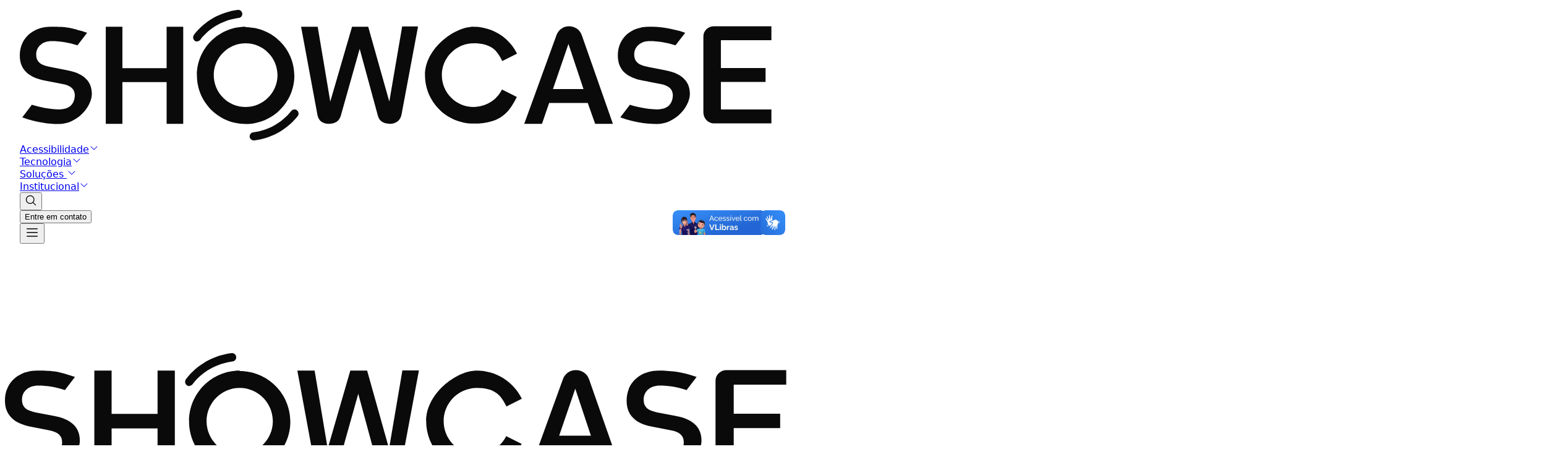

--- FILE ---
content_type: text/html; charset=utf-8
request_url: https://showcase.com.br/incentive-experience-2020-tem-suporte-da-showcase/
body_size: 10870
content:
<!doctype html>
<html lang="pt-BR">
  <head>
    <meta charset="UTF-8" />
    <meta name="viewport" content="width=device-width, initial-scale=1.0" />
    <title>SHOWCASE | Home</title>
    
    <!-- Meta tags básicas -->
    <meta name="description" content="Showcase oferece soluções inovadoras em tecnologia para broadcasting e acessibilidade audiovisual para empresas que buscam excelência digital." />
    <meta name="keywords" content="tecnologia, acessibilidade, soluções digitais, broadcasting, inovação, showcase" />
    <meta name="author" content="Showcase" />
    <meta name="robots" content="index, follow" />

    <meta property="og:title" content="SHOWCASE | Home" />
    <meta property="og:description" content="Showcase oferece soluções inovadoras em tecnologia para broadcasting e acessibilidade audiovisual." />
    <meta property="og:type" content="website" />
    <meta property="og:site_name" content="Showcase" />
    <meta property="og:locale" content="pt_BR" />

    <link rel="preconnect" href="https://fonts.googleapis.com" />
    <link rel="preconnect" href="https://fonts.gstatic.com" crossorigin />
    <meta name="theme-color" content="#5148f9" />
    
    <link rel="canonical" href="https://showcase.com.br" />
    <link rel="icon" href="/favicon.ico" type="image/x-icon" />
    <link rel="icon" href="/favicon-16x16.png" sizes="16x16" type="image/png" />
    <link rel="icon" href="/favicon-32x32.png" sizes="32x32" type="image/png" />
    <link rel="apple-touch-icon" href="/apple-touch-icon.png" />
    <link rel="preload" as="style" href="https://fonts.googleapis.com/css2?family=Montserrat:wght@400;500;600;700&display=swap" onload="this.onload=null;this.rel='stylesheet'" />
    <noscript>
      <link rel="stylesheet" href="https://fonts.googleapis.com/css2?family=Montserrat:wght@400;500;600;700&display=swap" />
    </noscript>
    
    
    <!-- Google tag (gtag.js) -->
    <script async src="https://www.googletagmanager.com/gtag/js?id=G-TZ5D25YNM7"></script>
    <script>
      window.dataLayer = window.dataLayer || [];
      function gtag(){dataLayer.push(arguments)}
      gtag('js', new Date());
      gtag('config', 'G-TZ5D25YNM7');
    </script>
    <script type="text/javascript">
      (function(c,l,a,r,i,t,y){
        c[a]=c[a]||function(){(c[a].q=c[a].q||[]).push(arguments)};
        t=l.createElement(r);t.async=1;t.src="https://www.clarity.ms/tag/"+i;
        y=l.getElementsByTagName(r)[0];y.parentNode.insertBefore(t,y);
      })(window, document, "clarity", "script", "rgg3qmkbz9");
    </script>

    <script async src="https://pagead2.googlesyndication.com/pagead/js/adsbygoogle.js?client=ca-pub-3780603638715685"
     crossorigin="anonymous"></script>
    
    
    <script type="module" crossorigin src="/assets/index-Dd7wwDze.js"></script>
    <link rel="stylesheet" crossorigin href="/assets/index-XGpJYnEs.css">
  </head>
  <body>
    <div id="root"><!--$--><div aria-hidden="true" style="--hero-fixed-primary:var(--color-blue-300);--hero-fixed-secondary:var(--color-aqua-300)" class="pointer-events-none fixed inset-0 -z-10 overflow-visible"><div class="absolute left-1/2 top-[30%] -translate-x-1/2 -translate-y-1/2 rounded-full blur-3xl w-[min(1200px,90%)] h-[520px] [background:radial-gradient(circle_at_center,_color-mix(in_oklch,_var(--hero-fixed-primary)_80%,_transparent)_0,_transparent_70%)]"></div><div class="absolute left-1/2 top-[10%] -translate-x-1/2 -translate-y-1/2 rounded-full blur-3xl w-[min(1200px,80%)] h-[320px] [background:radial-gradient(circle_at_center,_color-mix(in_oklch,_var(--hero-fixed-secondary)_90%,_transparent)_0,_transparent_70%)]"></div></div><div class="transition-opacity duration-200 opacity-0 invisible"><header class="fixed top-0 left-0 right-0 w-full bg-transparent z-[100]" style="padding-left:24px;padding-right:24px"><div class="relative" style="position:relative"><nav class="relative grid grid-cols-[auto_1fr_auto] items-center w-full py-1 mx-auto" style="position:relative;max-width:1280px;border-radius:24px;margin-top:16px;background-color:rgba(0, 0, 0, 0);backdrop-filter:blur(0px);opacity:1;transform:none"><div class="flex items-center pl-3 lg:pl-6"><a class="flex items-center gap-2" href="/" data-discover="true"><svg xmlns="http://www.w3.org/2000/svg" id="Layer_2" version="1.1" viewBox="0 0 334.9 58.2" class="h-8 w-auto" role="img" aria-label="SWC Logo"><defs><style>
          .st0 { fill: #0a0a0a; }
          .st1 { fill: #0a0a0a; }
        </style></defs><g id="Layer_1-2"><path class="st0" d="M5.2,42.3c4,1.2,8.3,2.1,12.4,2.1s6.7-2,6.9-6.1c.1-3-1.8-4.6-5.6-5.3l-7.8-1.5C4.3,30.2,0,26.8,0,20.4,0,12.4,6.1,7.5,13.8,7.5s8.8.5,13.7,1.9l2.5.8-4.3,5.6c-4.1-1.3-7.3-1.9-11.6-1.9-3.8,0-6.8,2.3-6.8,6.1,0,2.9,1.7,4.6,5.6,5.3l7.7,1.5c6.9,1.2,11.5,4.3,11.5,10.5s-6.9,13.7-14.8,13.6c-4.9,0-8.8-.8-13.6-2.1l-2.6-.9,4.2-5.5h0Z"></path><polygon class="st0" points="65.4 50.8 65.4 32.2 45.7 32.2 45.7 50.8 38.3 50.8 38.3 7.5 45.7 7.5 45.7 26 65.4 26 65.4 7.5 72.8 7.5 72.8 50.8 65.4 50.8"></polygon><path class="st0" d="M170.3,7.5l-5.7,33.4-9.4-33.4h-7.2l-9.7,33.4-5.6-33.4h-7.4l7.3,39.4c.5,2.5,2.2,3.9,5.1,3.9s4.6-1.2,5.3-3.6l8.4-29.8,8.1,29.8c.6,2.4,2.5,3.6,5.3,3.6s4.6-1.4,5.2-3.9l7.4-39.5h-7.2,0Z"></path><path class="st0" d="M312.3,44.5v-12.4h19.9v-6.2h-19.9v-12.4h22.5v-6.2h-25.6c-2.6,0-4.7,2-4.7,4.6v33.8c0,2.6,2.1,4.9,4.7,4.9h25.6v-6.2s-22.5,0-22.5,0Z"></path><path class="st0" d="M237.5,35.3l6.9-20.1,6.7,20.1h-13.7,0ZM244.6,7.3h0c-2.5,0-4.7,1.6-5.5,3.9l-14.4,39.6h7.9l3.2-9.3h17.2l3.3,9.3h7.9l-13.9-39.6c-.8-2.4-3.1-3.9-5.6-3.9"></path><path class="st1" d="M79,14.1c-.4,0-.8-.1-1.1-.4-.8-.6-.9-1.8-.3-2.6C82.4,4.9,89.3,1,97.1,0c1-.1,1.9.6,2,1.6.1,1-.6,1.9-1.6,2-6.8.9-12.9,4.3-17.1,9.7-.4.5-.9.7-1.4.7"></path><path class="st1" d="M104.2,58.2c-.9,0-1.7-.7-1.8-1.6-.1-1,.6-1.9,1.6-2,6.7-.8,12.7-4.2,16.9-9.5.6-.8,1.8-.9,2.6-.3.8.6.9,1.8.3,2.6-4.8,6-11.6,9.9-19.3,10.8,0,0-.2,0-.2,0"></path><path class="st0" d="M100.6,43.3c-7.9,0-14.2-6.4-14.2-14.2s6.4-14.2,14.2-14.2,14.2,6.4,14.2,14.2-6.4,14.2-14.2,14.2M100.6,7.5c-12,0-21.7,9.7-21.7,21.7s9.7,21.7,21.7,21.7,21.7-9.7,21.7-21.6-9.7-21.6-21.7-21.6"></path><path class="st0" d="M202.2,43.3c-7.9,0-14.2-6.4-14.2-14.2s6.4-14.2,14.2-14.2,10.4,3.2,12.7,7.9l6.6-3.3c-3.5-7.1-10.9-12-19.4-12s-21.6,9.7-21.6,21.6,9.7,21.6,21.6,21.6,15.8-4.8,19.3-11.9l-6.6-3.3c-2.3,4.6-7.1,7.8-12.7,7.8"></path><path class="st0" d="M271.6,42.3c4,1.2,8.3,2.1,12.4,2.1s6.7-2,6.9-6.1c.1-3-1.8-4.6-5.6-5.3l-7.8-1.5c-6.9-1.3-11.1-4.6-11.1-11.1,0-8,6.1-12.9,13.8-12.9,4.7,0,8.8.5,13.7,1.9l2.5.8-4.3,5.6c-4.1-1.3-7.3-1.9-11.6-1.9-3.8,0-6.8,2.3-6.8,6.1,0,2.9,1.7,4.6,5.6,5.3l7.7,1.5c6.9,1.2,11.5,4.3,11.5,10.5s-6.9,13.7-14.8,13.6c-4.9,0-8.8-.8-13.6-2.1l-2.6-.9,4.2-5.5h0Z"></path></g></svg></a></div><div class="hidden min-[1171px]:flex justify-center items-center space-x-8"><div class="relative"><a class="flex items-center transition-colors duration-200 text-black lg:hover:text-neutral-700" aria-haspopup="true" aria-expanded="false" aria-disabled="false" href="/acessibilidade" data-discover="true">Acessibilidade<svg xmlns="http://www.w3.org/2000/svg" width="16" height="16" fill="currentColor" viewBox="0 0 256 256" class="ml-1 transition-transform"><path d="M213.66,101.66l-80,80a8,8,0,0,1-11.32,0l-80-80A8,8,0,0,1,53.66,90.34L128,164.69l74.34-74.35a8,8,0,0,1,11.32,11.32Z"></path></svg></a></div><div class="relative"><a class="flex items-center transition-colors duration-200 text-black lg:hover:text-neutral-700" aria-haspopup="true" aria-expanded="false" aria-disabled="false" href="/tecnologia" data-discover="true">Tecnologia<svg xmlns="http://www.w3.org/2000/svg" width="16" height="16" fill="currentColor" viewBox="0 0 256 256" class="ml-1 transition-transform"><path d="M213.66,101.66l-80,80a8,8,0,0,1-11.32,0l-80-80A8,8,0,0,1,53.66,90.34L128,164.69l74.34-74.35a8,8,0,0,1,11.32,11.32Z"></path></svg></a></div><div class="relative"><a class="flex items-center transition-colors duration-200 text-black lg:hover:text-neutral-700" aria-haspopup="true" aria-expanded="false" aria-disabled="true" role="button" href="/incentive-experience-2020-tem-suporte-da-showcase/" data-discover="true">Soluções <svg xmlns="http://www.w3.org/2000/svg" width="16" height="16" fill="currentColor" viewBox="0 0 256 256" class="ml-1 transition-transform"><path d="M213.66,101.66l-80,80a8,8,0,0,1-11.32,0l-80-80A8,8,0,0,1,53.66,90.34L128,164.69l74.34-74.35a8,8,0,0,1,11.32,11.32Z"></path></svg></a></div><div class="relative"><a class="flex items-center transition-colors duration-200 text-black lg:hover:text-neutral-700" aria-haspopup="true" aria-expanded="false" aria-disabled="true" role="button" href="/incentive-experience-2020-tem-suporte-da-showcase/" data-discover="true">Institucional<svg xmlns="http://www.w3.org/2000/svg" width="16" height="16" fill="currentColor" viewBox="0 0 256 256" class="ml-1 transition-transform"><path d="M213.66,101.66l-80,80a8,8,0,0,1-11.32,0l-80-80A8,8,0,0,1,53.66,90.34L128,164.69l74.34-74.35a8,8,0,0,1,11.32,11.32Z"></path></svg></a></div></div><div class="hidden min-[1171px]:flex justify-end pr-2 items-center gap-2"><button type="button" aria-label="Abrir busca" class="p-2 rounded-md transition-colors text-neutral-900 hover:bg-neutral-100"><svg xmlns="http://www.w3.org/2000/svg" width="20" height="20" fill="currentColor" viewBox="0 0 256 256"><path d="M229.66,218.34l-50.07-50.06a88.11,88.11,0,1,0-11.31,11.31l50.06,50.07a8,8,0,0,0,11.32-11.32ZM40,112a72,72,0,1,1,72,72A72.08,72.08,0,0,1,40,112Z"></path></svg></button><div class="inline-flex w-fit flex-shrink-0 min-w-fit bg-conic/[from_var(--border-angle)] from-purple-400 via-purple-200 to-purple-400 from-80% via-90% to-100% p-[2px] rounded-full animate-rotate-border hover:scale-105 transition-transform duration-300"><button class="font-base font-medium gap-2 flex items-center justify-center whitespace-nowrap w-full min-w-fit bg-gradient-to-r from-purple-950 via-purple-800 to-purple-900 text-purple-400 rounded-full px-4 py-2 animate-gradient-flow cursor-pointer bg-[length:200%_200%]">Entre em contato</button></div></div><div class="min-[1171px]:hidden ml-auto"><button class="p-2 text-black"><svg xmlns="http://www.w3.org/2000/svg" width="24" height="24" fill="currentColor" viewBox="0 0 256 256"><path d="M224,128a8,8,0,0,1-8,8H40a8,8,0,0,1,0-16H216A8,8,0,0,1,224,128ZM40,72H216a8,8,0,0,0,0-16H40a8,8,0,0,0,0,16ZM216,184H40a8,8,0,0,0,0,16H216a8,8,0,0,0,0-16Z"></path></svg></button></div></nav></div></header><div class="fixed inset-0 z-[10000] flex items-start justify-center pt-32 px-4" aria-hidden="true" role="dialog" aria-modal="true" style="pointer-events:none;opacity:0"><div class="absolute inset-0 bg-white/50 backdrop-blur-md"></div><button type="button" aria-label="Fechar busca" class="fixed right-6 top-6 p-2 text-neutral-600 hover:text-neutral-900"><svg xmlns="http://www.w3.org/2000/svg" width="22" height="22" fill="currentColor" viewBox="0 0 256 256"><path d="M205.66,194.34a8,8,0,0,1-11.32,11.32L128,139.31,61.66,205.66a8,8,0,0,1-11.32-11.32L116.69,128,50.34,61.66A8,8,0,0,1,61.66,50.34L128,116.69l66.34-66.35a8,8,0,0,1,11.32,11.32L139.31,128Z"></path></svg></button><div class="relative w-full max-w-2xl rounded-xl bg-white shadow-lg border border-neutral-200" style="opacity:0;transform:translateY(-10px)"><form class="p-5"><div class="flex items-center gap-3 rounded-md border border-neutral-200 bg-white px-3 py-3"><svg xmlns="http://www.w3.org/2000/svg" width="18" height="18" fill="currentColor" viewBox="0 0 256 256" class="text-neutral-600"><path d="M229.66,218.34l-50.07-50.06a88.11,88.11,0,1,0-11.31,11.31l50.06,50.07a8,8,0,0,0,11.32-11.32ZM40,112a72,72,0,1,1,72,72A72.08,72.08,0,0,1,40,112Z"></path></svg><input type="search" placeholder="Busque por páginas, conteúdos e mais..." class="w-full bg-transparent outline-none" aria-label="Campo de busca global" value=""/><button type="submit" class="px-3 py-2 rounded-md text-white bg-neutral-900 hover:bg-neutral-800 disabled:opacity-50" disabled="">Buscar</button></div></form><div class="px-5 pb-5"></div></div></div><div class="fixed inset-0 z-[9999] flex flex-col min-[1171px]:hidden bg-white px-6 text-neutral-900 [font-family:var(--font-display)]" aria-hidden="true" role="dialog" aria-modal="true" style="pointer-events:none;visibility:hidden;will-change:transform, opacity;opacity:0;transform:translateX(100%)"><div class="absolute inset-0 bg-transparent" aria-hidden="true"></div><div class="relative z-10 p-4"><div class="inline-flex flex-shrink-0 min-w-fit bg-conic/[from_var(--border-angle)] from-green-800 via-green-500 to-green-800 from-80% via-90% to-100% p-[2px] rounded-full animate-rotate-border hover:scale-105 transition-transform duration-300 w-full"><button class="font-base font-medium gap-2 flex items-center justify-center whitespace-nowrap w-full min-w-fit bg-gradient-to-r from-green-400 via-green-100 to-green-300 text-green-800 rounded-full px-4 py-2 animate-gradient-flow cursor-pointer bg-[length:200%_200%]">Entre em contato</button></div></div><div class="relative z-10 flex-1 space-y-6 py-1 flex flex-col justify-start text-lg"><details class="text-neutral-900"><summary class="cursor-pointer text-left list-none marker:hidden [&amp;::-webkit-details-marker]:hidden appearance-none flex items-center justify-between gap-2 font-medium text-lg [letter-spacing:1.25px] w-full">Acessibilidade<svg xmlns="http://www.w3.org/2000/svg" width="16" height="16" fill="currentColor" viewBox="0 0 256 256"><path d="M213.66,101.66l-80,80a8,8,0,0,1-11.32,0l-80-80A8,8,0,0,1,53.66,90.34L128,164.69l74.34-74.35a8,8,0,0,1,11.32,11.32Z"></path></svg></summary><div class="ml-4 mt-4 space-y-3"><a class="block text-left text-neutral-900 font-normal text-sm" href="/acessibilidade/libras" data-discover="true">Libras</a><a class="block text-left text-neutral-900 font-normal text-sm" href="/acessibilidade/audiodescricao" data-discover="true">Audiodescrição </a><a class="block text-left text-neutral-900 font-normal text-sm" href="/acessibilidade/closed-caption" data-discover="true">Closed Caption</a><a class="block text-left text-neutral-900 font-normal text-sm" href="/acessibilidade/app-trio" data-discover="true">App Trio</a><a class="block text-left text-neutral-900 font-normal text-sm" href="/acessibilidade/legendagem" data-discover="true">Legendagem</a><a class="block text-left text-purple-600 font-medium text-sm" href="/acessibilidade" data-discover="true">Veja mais →</a></div></details><details class="text-neutral-900"><summary class="cursor-pointer text-left list-none marker:hidden [&amp;::-webkit-details-marker]:hidden appearance-none flex items-center justify-between gap-2 font-medium text-lg [letter-spacing:1.25px] w-full">Tecnologia<svg xmlns="http://www.w3.org/2000/svg" width="16" height="16" fill="currentColor" viewBox="0 0 256 256"><path d="M213.66,101.66l-80,80a8,8,0,0,1-11.32,0l-80-80A8,8,0,0,1,53.66,90.34L128,164.69l74.34-74.35a8,8,0,0,1,11.32,11.32Z"></path></svg></summary><div class="ml-4 mt-4 space-y-3"><a class="block text-left text-neutral-900 font-normal text-sm" href="/tecnologia/pxd300" data-discover="true">PXD300</a><a class="block text-left text-neutral-900 font-normal text-sm" href="/tecnologia/ifn150" data-discover="true">IFN150</a><a class="block text-left text-neutral-900 font-normal text-sm" href="/tecnologia/showbrowser" data-discover="true">ShowBrowser</a><a class="block text-left text-neutral-900 font-normal text-sm" href="/tecnologia/showplay" data-discover="true">ShowPlay</a><a class="block text-left text-neutral-900 font-normal text-sm" href="/tecnologia/enc81" data-discover="true">ENC81</a><a class="block text-left text-purple-600 font-medium text-sm" href="/tecnologia" data-discover="true">Veja mais →</a></div></details><details class="text-neutral-900"><summary class="cursor-pointer text-left list-none marker:hidden [&amp;::-webkit-details-marker]:hidden appearance-none flex items-center justify-between gap-2 font-medium text-lg [letter-spacing:1.25px] w-full">Soluções <svg xmlns="http://www.w3.org/2000/svg" width="16" height="16" fill="currentColor" viewBox="0 0 256 256"><path d="M213.66,101.66l-80,80a8,8,0,0,1-11.32,0l-80-80A8,8,0,0,1,53.66,90.34L128,164.69l74.34-74.35a8,8,0,0,1,11.32,11.32Z"></path></svg></summary><div class="ml-4 mt-4 space-y-3"><a class="block text-left text-neutral-900 font-normal text-sm" href="/corporativo" data-discover="true">Corporativo</a><a class="block text-left text-neutral-900 font-normal text-sm" href="/educacional" data-discover="true">Educacional</a><a class="block text-left text-neutral-900 font-normal text-sm" href="/emissoras" data-discover="true">Emissoras</a><a class="block text-left text-neutral-900 font-normal text-sm" href="/eventos" data-discover="true">Eventos</a><a class="block text-left text-neutral-900 font-normal text-sm" href="/governamental" data-discover="true">Governamental</a><a class="block text-left text-neutral-900 font-normal text-sm" href="/religiosas" data-discover="true">Religiosas</a><a class="block text-left text-neutral-900 font-normal text-sm" href="/streaming" data-discover="true">Streaming</a></div></details><details class="text-neutral-900"><summary class="cursor-pointer text-left list-none marker:hidden [&amp;::-webkit-details-marker]:hidden appearance-none flex items-center justify-between gap-2 font-medium text-lg [letter-spacing:1.25px] w-full">Institucional<svg xmlns="http://www.w3.org/2000/svg" width="16" height="16" fill="currentColor" viewBox="0 0 256 256"><path d="M213.66,101.66l-80,80a8,8,0,0,1-11.32,0l-80-80A8,8,0,0,1,53.66,90.34L128,164.69l74.34-74.35a8,8,0,0,1,11.32,11.32Z"></path></svg></summary><div class="ml-4 mt-4 space-y-3"><a class="block text-left text-neutral-900 font-normal text-sm" href="/conteudos" data-discover="true">Conteúdos</a><a class="block text-left text-neutral-900 font-normal text-sm" href="/sobre-nos" data-discover="true">Sobre nós</a><a class="block text-left text-neutral-900 font-normal text-sm" href="/trabalhe-conosco" data-discover="true">Trabalhe conosco</a></div></details></div><div class="relative z-10 p-4"><button type="button" aria-label="Fechar menu" class="w-full p-2 text-neutral-900 text-sm font-medium border border-neutral-300 rounded-md">Fechar</button></div></div></div><main tabindex="-1" class="focus:outline-none focus-visible:outline-none min-h-[100svh] bg-transparent"><div class="min-h-screen flex items-center justify-center"><div class="text-center"><div class="flex items-center justify-center mb-4"><div class="w-10 h-10 border-2 border-white border-t-green-400 rounded-full animate-spin"></div></div></div></div></main><div class="transition-opacity duration-200 opacity-0 invisible "><footer class="relative"><div class="absolute inset-0 pointer-events-none"></div><div class="relative z-10 bg-gradient-to-b from-transparent via-aqua-50 to-aqua-100 pt-10 pb-4 px-4"><div class="max-w-7xl mx-auto"><div class="mb-8"><svg xmlns="http://www.w3.org/2000/svg" id="Layer_2" version="1.1" viewBox="0 0 334.9 58.2" class="h-12 w-auto" role="img" aria-label="SWC Logo"><defs><style>
          .st0 { fill: #0a0a0a; }
          .st1 { fill: #0a0a0a; }
        </style></defs><g id="Layer_1-2"><path class="st0" d="M5.2,42.3c4,1.2,8.3,2.1,12.4,2.1s6.7-2,6.9-6.1c.1-3-1.8-4.6-5.6-5.3l-7.8-1.5C4.3,30.2,0,26.8,0,20.4,0,12.4,6.1,7.5,13.8,7.5s8.8.5,13.7,1.9l2.5.8-4.3,5.6c-4.1-1.3-7.3-1.9-11.6-1.9-3.8,0-6.8,2.3-6.8,6.1,0,2.9,1.7,4.6,5.6,5.3l7.7,1.5c6.9,1.2,11.5,4.3,11.5,10.5s-6.9,13.7-14.8,13.6c-4.9,0-8.8-.8-13.6-2.1l-2.6-.9,4.2-5.5h0Z"></path><polygon class="st0" points="65.4 50.8 65.4 32.2 45.7 32.2 45.7 50.8 38.3 50.8 38.3 7.5 45.7 7.5 45.7 26 65.4 26 65.4 7.5 72.8 7.5 72.8 50.8 65.4 50.8"></polygon><path class="st0" d="M170.3,7.5l-5.7,33.4-9.4-33.4h-7.2l-9.7,33.4-5.6-33.4h-7.4l7.3,39.4c.5,2.5,2.2,3.9,5.1,3.9s4.6-1.2,5.3-3.6l8.4-29.8,8.1,29.8c.6,2.4,2.5,3.6,5.3,3.6s4.6-1.4,5.2-3.9l7.4-39.5h-7.2,0Z"></path><path class="st0" d="M312.3,44.5v-12.4h19.9v-6.2h-19.9v-12.4h22.5v-6.2h-25.6c-2.6,0-4.7,2-4.7,4.6v33.8c0,2.6,2.1,4.9,4.7,4.9h25.6v-6.2s-22.5,0-22.5,0Z"></path><path class="st0" d="M237.5,35.3l6.9-20.1,6.7,20.1h-13.7,0ZM244.6,7.3h0c-2.5,0-4.7,1.6-5.5,3.9l-14.4,39.6h7.9l3.2-9.3h17.2l3.3,9.3h7.9l-13.9-39.6c-.8-2.4-3.1-3.9-5.6-3.9"></path><path class="st1" d="M79,14.1c-.4,0-.8-.1-1.1-.4-.8-.6-.9-1.8-.3-2.6C82.4,4.9,89.3,1,97.1,0c1-.1,1.9.6,2,1.6.1,1-.6,1.9-1.6,2-6.8.9-12.9,4.3-17.1,9.7-.4.5-.9.7-1.4.7"></path><path class="st1" d="M104.2,58.2c-.9,0-1.7-.7-1.8-1.6-.1-1,.6-1.9,1.6-2,6.7-.8,12.7-4.2,16.9-9.5.6-.8,1.8-.9,2.6-.3.8.6.9,1.8.3,2.6-4.8,6-11.6,9.9-19.3,10.8,0,0-.2,0-.2,0"></path><path class="st0" d="M100.6,43.3c-7.9,0-14.2-6.4-14.2-14.2s6.4-14.2,14.2-14.2,14.2,6.4,14.2,14.2-6.4,14.2-14.2,14.2M100.6,7.5c-12,0-21.7,9.7-21.7,21.7s9.7,21.7,21.7,21.7,21.7-9.7,21.7-21.6-9.7-21.6-21.7-21.6"></path><path class="st0" d="M202.2,43.3c-7.9,0-14.2-6.4-14.2-14.2s6.4-14.2,14.2-14.2,10.4,3.2,12.7,7.9l6.6-3.3c-3.5-7.1-10.9-12-19.4-12s-21.6,9.7-21.6,21.6,9.7,21.6,21.6,21.6,15.8-4.8,19.3-11.9l-6.6-3.3c-2.3,4.6-7.1,7.8-12.7,7.8"></path><path class="st0" d="M271.6,42.3c4,1.2,8.3,2.1,12.4,2.1s6.7-2,6.9-6.1c.1-3-1.8-4.6-5.6-5.3l-7.8-1.5c-6.9-1.3-11.1-4.6-11.1-11.1,0-8,6.1-12.9,13.8-12.9,4.7,0,8.8.5,13.7,1.9l2.5.8-4.3,5.6c-4.1-1.3-7.3-1.9-11.6-1.9-3.8,0-6.8,2.3-6.8,6.1,0,2.9,1.7,4.6,5.6,5.3l7.7,1.5c6.9,1.2,11.5,4.3,11.5,10.5s-6.9,13.7-14.8,13.6c-4.9,0-8.8-.8-13.6-2.1l-2.6-.9,4.2-5.5h0Z"></path></g></svg></div><div class="grid grid-cols-2 md:grid-cols-4 gap-x-4 gap-y-3"><div class="space-y-3"><div class="space-y-1"><div class="space-y-1"><a href="/tecnologia" class="block text-[12px] text-black hover:text-purple-600 transition-colors" tabindex="0" aria-label="Ir para Tecnologia">Tecnologia</a><div class="ml-2 space-y-1"><a href="/tecnologia/pxd300" class="block text-[12px] text-black/80 hover:text-purple-600 transition-colors" tabindex="0" aria-label="Ir para PXD300">PXD300</a><a href="/tecnologia/ifn150" class="block text-[12px] text-black/80 hover:text-purple-600 transition-colors" tabindex="0" aria-label="Ir para IFN150">IFN150</a><a href="/tecnologia/showbrowser" class="block text-[12px] text-black/80 hover:text-purple-600 transition-colors" tabindex="0" aria-label="Ir para ShowBrowser">ShowBrowser</a><a href="/tecnologia/showplay" class="block text-[12px] text-black/80 hover:text-purple-600 transition-colors" tabindex="0" aria-label="Ir para ShowPlay">ShowPlay</a><a href="/tecnologia/enc81" class="block text-[12px] text-black/80 hover:text-purple-600 transition-colors" tabindex="0" aria-label="Ir para ENC81">ENC81</a><a href="/tecnologia/showlink" class="block text-[12px] text-black/80 hover:text-purple-600 transition-colors" tabindex="0" aria-label="Ir para ShowLink">ShowLink</a><a href="/tecnologia/audience" class="block text-[12px] text-black/80 hover:text-purple-600 transition-colors" tabindex="0" aria-label="Ir para Audience">Audience</a><a href="/tecnologia/merchand" class="block text-[12px] text-black/80 hover:text-purple-600 transition-colors" tabindex="0" aria-label="Ir para Merchand">Merchand</a><a href="/tecnologia/xda23" class="block text-[12px] text-black/80 hover:text-purple-600 transition-colors" tabindex="0" aria-label="Ir para XDA23">XDA23</a></div></div></div></div><div class="space-y-3"><div class="space-y-1"><div class="space-y-1"><a href="/acessibilidade" class="block text-[12px] text-black hover:text-purple-600 transition-colors" tabindex="0" aria-label="Ir para Acessibilidade">Acessibilidade</a><div class="ml-2 space-y-1"><a href="/acessibilidade/libras" class="block text-[12px] text-black/80 hover:text-purple-600 transition-colors" tabindex="0" aria-label="Ir para Libras">Libras</a><a href="/acessibilidade/audiodescricao" class="block text-[12px] text-black/80 hover:text-purple-600 transition-colors" tabindex="0" aria-label="Ir para Audiodescrição ">Audiodescrição </a><a href="/acessibilidade/closed-caption" class="block text-[12px] text-black/80 hover:text-purple-600 transition-colors" tabindex="0" aria-label="Ir para Closed Caption">Closed Caption</a><a href="/acessibilidade/app-trio" class="block text-[12px] text-black/80 hover:text-purple-600 transition-colors" tabindex="0" aria-label="Ir para App Trio">App Trio</a><a href="/acessibilidade/legendagem" class="block text-[12px] text-black/80 hover:text-purple-600 transition-colors" tabindex="0" aria-label="Ir para Legendagem">Legendagem</a><a href="/acessibilidade/traducao" class="block text-[12px] text-black/80 hover:text-purple-600 transition-colors" tabindex="0" aria-label="Ir para Tradução ">Tradução </a><a href="/acessibilidade/transcricao" class="block text-[12px] text-black/80 hover:text-purple-600 transition-colors" tabindex="0" aria-label="Ir para Transcrição">Transcrição</a></div></div></div></div><div class="space-y-3"><div class="space-y-1"><div class="space-y-1"><a href="#" class="block text-[12px] text-black hover:text-purple-600 transition-colors" tabindex="0" aria-label="Ir para Soluções ">Soluções </a><div class="ml-2 space-y-1"><a href="/corporativo" class="block text-[12px] text-black/80 hover:text-purple-600 transition-colors" tabindex="0" aria-label="Ir para Corporativo">Corporativo</a><a href="/educacional" class="block text-[12px] text-black/80 hover:text-purple-600 transition-colors" tabindex="0" aria-label="Ir para Educacional">Educacional</a><a href="/emissoras" class="block text-[12px] text-black/80 hover:text-purple-600 transition-colors" tabindex="0" aria-label="Ir para Emissoras">Emissoras</a><a href="/eventos" class="block text-[12px] text-black/80 hover:text-purple-600 transition-colors" tabindex="0" aria-label="Ir para Eventos">Eventos</a><a href="/governamental" class="block text-[12px] text-black/80 hover:text-purple-600 transition-colors" tabindex="0" aria-label="Ir para Governamental">Governamental</a><a href="/religiosas" class="block text-[12px] text-black/80 hover:text-purple-600 transition-colors" tabindex="0" aria-label="Ir para Religiosas">Religiosas</a><a href="/streaming" class="block text-[12px] text-black/80 hover:text-purple-600 transition-colors" tabindex="0" aria-label="Ir para Streaming">Streaming</a></div></div></div></div><div class="space-y-3"><div class="space-y-1"><div class="space-y-1"><a href="#" class="block text-[12px] text-black hover:text-purple-600 transition-colors" tabindex="0" aria-label="Ir para Institucional">Institucional</a><div class="ml-2 space-y-1"><a href="/conteudos" class="block text-[12px] text-black/80 hover:text-purple-600 transition-colors" tabindex="0" aria-label="Ir para Conteúdos">Conteúdos</a><a href="/sobre-nos" class="block text-[12px] text-black/80 hover:text-purple-600 transition-colors" tabindex="0" aria-label="Ir para Sobre nós">Sobre nós</a><a href="/trabalhe-conosco" class="block text-[12px] text-black/80 hover:text-purple-600 transition-colors" tabindex="0" aria-label="Ir para Trabalhe conosco">Trabalhe conosco</a></div></div></div></div></div><div class="mt-10 space-y-6"><div class="grid grid-cols-1 md:grid-cols-3 gap-16"><div class="space-y-3 text-black"><p class="text-[12px] font-medium">São Paulo</p><p class="text-[12px]">Av. Queiroz Filho, 1560 – Vista Verde Offices, Vila 2G, 3G, 18C, 19C, Salas 12, 13, 14 e 115, São Paulo – SP, 05319-000, Brasil</p></div><div class="space-y-3 text-black"><p class="text-[12px] font-medium">Campinas</p><p class="text-[12px]">Av. Antonio Artioli, 570 – Swiss Park Office, Bloco Locarno, Sala 209, Campinas – SP, 13049-900, Brasil</p></div><div class="space-y-3 text-black"><p class="text-[12px] font-medium">Brasília</p><p class="text-[12px]">Rua das Figueiras, Quadra 101, Lote 7, Sala 502 – Edifício Vista Shopping, Águas Claras, Brasília – DF, 71906-750, Brasil</p></div></div><div class="grid grid-cols-1 md:grid-cols-3 gap-16"><div class="space-y-3"><div class="space-y-1 text-black"><p class="text-[12px] font-medium">Comercial</p><a href="tel:+551138382306" class="flex items-center gap-2 text-[12px] hover:text-purple-600 transition-colors" aria-label="Ligar para Comercial" tabindex="0"><svg xmlns="http://www.w3.org/2000/svg" width="14" height="14" fill="currentColor" viewBox="0 0 256 256"><path d="M222.37,158.46l-47.11-21.11-.13-.06a16,16,0,0,0-15.17,1.4,8.12,8.12,0,0,0-.75.56L134.87,160c-15.42-7.49-31.34-23.29-38.83-38.51l20.78-24.71c.2-.25.39-.5.57-.77a16,16,0,0,0,1.32-15.06l0-.12L97.54,33.64a16,16,0,0,0-16.62-9.52A56.26,56.26,0,0,0,32,80c0,79.4,64.6,144,144,144a56.26,56.26,0,0,0,55.88-48.92A16,16,0,0,0,222.37,158.46ZM176,208A128.14,128.14,0,0,1,48,80,40.2,40.2,0,0,1,82.87,40a.61.61,0,0,0,0,.12l21,47L83.2,111.86a6.13,6.13,0,0,0-.57.77,16,16,0,0,0-1,15.7c9.06,18.53,27.73,37.06,46.46,46.11a16,16,0,0,0,15.75-1.14,8.44,8.44,0,0,0,.74-.56L168.89,152l47,21.05h0s.08,0,.11,0A40.21,40.21,0,0,1,176,208Z"></path></svg>+<!-- -->551138382306</a><a href="mailto:comercial@showcase.com.br" class="flex items-center gap-2 text-[12px] hover:text-purple-600 transition-colors" aria-label="Enviar email para Comercial" tabindex="0"><svg xmlns="http://www.w3.org/2000/svg" width="14" height="14" fill="currentColor" viewBox="0 0 256 256"><path d="M224,48H32a8,8,0,0,0-8,8V192a16,16,0,0,0,16,16H216a16,16,0,0,0,16-16V56A8,8,0,0,0,224,48Zm-96,85.15L52.57,64H203.43ZM98.71,128,40,181.81V74.19Zm11.84,10.85,12,11.05a8,8,0,0,0,10.82,0l12-11.05,58,53.15H52.57ZM157.29,128,216,74.18V181.82Z"></path></svg>comercial@showcase.com.br</a></div></div><div class="space-y-3"><div class="space-y-1 text-black"><p class="text-[12px] font-medium">Suporte</p><a href="tel:+551138382307" class="flex items-center gap-2 text-[12px] hover:text-purple-600 transition-colors" aria-label="Ligar para Suporte" tabindex="0"><svg xmlns="http://www.w3.org/2000/svg" width="14" height="14" fill="currentColor" viewBox="0 0 256 256"><path d="M222.37,158.46l-47.11-21.11-.13-.06a16,16,0,0,0-15.17,1.4,8.12,8.12,0,0,0-.75.56L134.87,160c-15.42-7.49-31.34-23.29-38.83-38.51l20.78-24.71c.2-.25.39-.5.57-.77a16,16,0,0,0,1.32-15.06l0-.12L97.54,33.64a16,16,0,0,0-16.62-9.52A56.26,56.26,0,0,0,32,80c0,79.4,64.6,144,144,144a56.26,56.26,0,0,0,55.88-48.92A16,16,0,0,0,222.37,158.46ZM176,208A128.14,128.14,0,0,1,48,80,40.2,40.2,0,0,1,82.87,40a.61.61,0,0,0,0,.12l21,47L83.2,111.86a6.13,6.13,0,0,0-.57.77,16,16,0,0,0-1,15.7c9.06,18.53,27.73,37.06,46.46,46.11a16,16,0,0,0,15.75-1.14,8.44,8.44,0,0,0,.74-.56L168.89,152l47,21.05h0s.08,0,.11,0A40.21,40.21,0,0,1,176,208Z"></path></svg>+<!-- -->551138382307</a><a href="mailto:suporte@showcase.com.br" class="flex items-center gap-2 text-[12px] hover:text-purple-600 transition-colors" aria-label="Enviar email para Suporte" tabindex="0"><svg xmlns="http://www.w3.org/2000/svg" width="14" height="14" fill="currentColor" viewBox="0 0 256 256"><path d="M224,48H32a8,8,0,0,0-8,8V192a16,16,0,0,0,16,16H216a16,16,0,0,0,16-16V56A8,8,0,0,0,224,48Zm-96,85.15L52.57,64H203.43ZM98.71,128,40,181.81V74.19Zm11.84,10.85,12,11.05a8,8,0,0,0,10.82,0l12-11.05,58,53.15H52.57ZM157.29,128,216,74.18V181.82Z"></path></svg>suporte@showcase.com.br</a></div></div><div class="space-y-3"><div class="space-y-1 text-black"><p class="text-[12px] font-medium">Trabalhe Conosco</p><a href="tel:+551138382303" class="flex items-center gap-2 text-[12px] hover:text-purple-600 transition-colors" aria-label="Ligar para Trabalhe Conosco" tabindex="0"><svg xmlns="http://www.w3.org/2000/svg" width="14" height="14" fill="currentColor" viewBox="0 0 256 256"><path d="M222.37,158.46l-47.11-21.11-.13-.06a16,16,0,0,0-15.17,1.4,8.12,8.12,0,0,0-.75.56L134.87,160c-15.42-7.49-31.34-23.29-38.83-38.51l20.78-24.71c.2-.25.39-.5.57-.77a16,16,0,0,0,1.32-15.06l0-.12L97.54,33.64a16,16,0,0,0-16.62-9.52A56.26,56.26,0,0,0,32,80c0,79.4,64.6,144,144,144a56.26,56.26,0,0,0,55.88-48.92A16,16,0,0,0,222.37,158.46ZM176,208A128.14,128.14,0,0,1,48,80,40.2,40.2,0,0,1,82.87,40a.61.61,0,0,0,0,.12l21,47L83.2,111.86a6.13,6.13,0,0,0-.57.77,16,16,0,0,0-1,15.7c9.06,18.53,27.73,37.06,46.46,46.11a16,16,0,0,0,15.75-1.14,8.44,8.44,0,0,0,.74-.56L168.89,152l47,21.05h0s.08,0,.11,0A40.21,40.21,0,0,1,176,208Z"></path></svg>+<!-- -->551138382303</a><a href="mailto:vagas@showcase.com.br" class="flex items-center gap-2 text-[12px] hover:text-purple-600 transition-colors" aria-label="Enviar email para Trabalhe Conosco" tabindex="0"><svg xmlns="http://www.w3.org/2000/svg" width="14" height="14" fill="currentColor" viewBox="0 0 256 256"><path d="M224,48H32a8,8,0,0,0-8,8V192a16,16,0,0,0,16,16H216a16,16,0,0,0,16-16V56A8,8,0,0,0,224,48Zm-96,85.15L52.57,64H203.43ZM98.71,128,40,181.81V74.19Zm11.84,10.85,12,11.05a8,8,0,0,0,10.82,0l12-11.05,58,53.15H52.57ZM157.29,128,216,74.18V181.82Z"></path></svg>vagas@showcase.com.br</a></div></div></div></div><div class="mt-12 pt-8 border-t border-purple-300/30"><div class="flex flex-col md:flex-row justify-between items-center space-y-4 md:space-y-0"><div class="text-xs text-black/60">2025 © SHOWCASE. Todos os direitos reservados.</div><div class="flex space-x-4 mr-14"><a href="https://www.instagram.com/showcasepro_/" target="_blank" rel="noopener noreferrer" class="w-10 h-10 bg-white rounded-full flex items-center justify-center hover:bg-gray-100 transition-colors shadow-sm" aria-label="Instagram" tabindex="0"><svg xmlns="http://www.w3.org/2000/svg" width="20" height="20" fill="currentColor" viewBox="0 0 256 256" class="text-black"><path d="M176,24H80A56.06,56.06,0,0,0,24,80v96a56.06,56.06,0,0,0,56,56h96a56.06,56.06,0,0,0,56-56V80A56.06,56.06,0,0,0,176,24ZM128,176a48,48,0,1,1,48-48A48.05,48.05,0,0,1,128,176Zm60-96a12,12,0,1,1,12-12A12,12,0,0,1,188,80Zm-28,48a32,32,0,1,1-32-32A32,32,0,0,1,160,128Z"></path></svg></a><a href="https://www.linkedin.com/company/showcasepro/" target="_blank" rel="noopener noreferrer" class="w-10 h-10 bg-white rounded-full flex items-center justify-center hover:bg-gray-100 transition-colors shadow-sm" aria-label="Linkedin" tabindex="0"><svg xmlns="http://www.w3.org/2000/svg" width="20" height="20" fill="currentColor" viewBox="0 0 256 256" class="text-black"><path d="M216,24H40A16,16,0,0,0,24,40V216a16,16,0,0,0,16,16H216a16,16,0,0,0,16-16V40A16,16,0,0,0,216,24ZM96,176a8,8,0,0,1-16,0V112a8,8,0,0,1,16,0ZM88,96a12,12,0,1,1,12-12A12,12,0,0,1,88,96Zm96,80a8,8,0,0,1-16,0V140a20,20,0,0,0-40,0v36a8,8,0,0,1-16,0V112a8,8,0,0,1,15.79-1.78A36,36,0,0,1,184,140Z"></path></svg></a><a href="https://www.youtube.com/channel/UClENbRvuYFbYG7p8vbUjRew" target="_blank" rel="noopener noreferrer" class="w-10 h-10 bg-white rounded-full flex items-center justify-center hover:bg-gray-100 transition-colors shadow-sm" aria-label="Youtube" tabindex="0"><svg xmlns="http://www.w3.org/2000/svg" width="20" height="20" fill="currentColor" viewBox="0 0 256 256" class="text-black"><path d="M234.33,69.52a24,24,0,0,0-14.49-16.4C185.56,39.88,131,40,128,40s-57.56-.12-91.84,13.12a24,24,0,0,0-14.49,16.4C19.08,79.5,16,97.74,16,128s3.08,48.5,5.67,58.48a24,24,0,0,0,14.49,16.41C69,215.56,120.4,216,127.34,216h1.32c6.94,0,58.37-.44,91.18-13.11a24,24,0,0,0,14.49-16.41c2.59-10,5.67-28.22,5.67-58.48S236.92,79.5,234.33,69.52Zm-73.74,65-40,28A8,8,0,0,1,108,156V100a8,8,0,0,1,12.59-6.55l40,28a8,8,0,0,1,0,13.1Z"></path></svg></a></div></div></div></div></div></footer></div><!--/$--></div>
    <script>window.__REACT_QUERY_STATE__={"mutations":[],"queries":[{"dehydratedAt":1768901503010,"state":{"data":{"data":[],"meta":{"pagination":{"page":1,"pageSize":25,"pageCount":0,"total":0}}},"dataUpdateCount":1,"dataUpdatedAt":1768901498298,"error":null,"errorUpdateCount":0,"errorUpdatedAt":0,"fetchFailureCount":0,"fetchFailureReason":null,"fetchMeta":null,"isInvalidated":false,"status":"success","fetchStatus":"idle"},"queryKey":["pagina","incentive-experience-2020-tem-suporte-da-showcase"],"queryHash":"[\"pagina\",\"incentive-experience-2020-tem-suporte-da-showcase\"]"},{"dehydratedAt":1768901503010,"state":{"data":{"navbar":[{"id":293,"label":"Acessibilidade","url":"/acessibilidade","has_dropdown":true,"subLinks":[{"id":669,"title":"Libras","url":"/acessibilidade/libras","description":"Língua Brasileira de Sinais","image":null},{"id":670,"title":"Audiodescrição ","url":"/acessibilidade/audiodescricao","description":"Descrição de elementos visuais","image":null},{"id":671,"title":"Closed Caption","url":"/acessibilidade/closed-caption","description":"Legenda oculta ou descritiva","image":null},{"id":672,"title":"App Trio","url":"/acessibilidade/app-trio","description":"Acessibilidade para todas as telas","image":null},{"id":673,"title":"Legendagem","url":"/acessibilidade/legendagem","description":"Open Caption","image":null},{"id":674,"title":"Tradução ","url":"/acessibilidade/traducao","description":"Tradução e Tradução Simultânea","image":null},{"id":675,"title":"Transcrição","url":"/acessibilidade/transcricao","description":"Transcrição de áudio para texto","image":null}]},{"id":294,"label":"Tecnologia","url":"/tecnologia","has_dropdown":true,"subLinks":[{"id":676,"title":"PXD300","url":"/tecnologia/pxd300","description":"Publisher DTV+ inteligente com interatividade nativa","image":null},{"id":677,"title":"IFN150","url":"/tecnologia/ifn150","description":"Implementador de Funções com módulos integrados e escaláveis","image":null},{"id":678,"title":"ShowBrowser","url":"/tecnologia/showbrowser","description":"Orquestrador de Ingest e MAM com inteligência artificial","image":null},{"id":679,"title":"ShowPlay","url":"/tecnologia/showplay","description":"Playout Master flexível e escalável para múltiplos canais","image":null},{"id":680,"title":"ENC81","url":"/tecnologia/enc81","description":"Codificador de Legendas Ocultas assistido por inteligência artificial","image":null},{"id":681,"title":"ShowLink","url":"/tecnologia/showlink","description":"Sistema de cobertura jornalística móvel e integrada","image":null},{"id":682,"title":"Audience","url":"/tecnologia/audience","description":"Plataforma de medição de audiência em tempo real","image":null},{"id":683,"title":"Merchand","url":"/tecnologia/merchand","description":"Solução para inserção de anúncios segmentados em transmissões","image":null},{"id":684,"title":"XDA23","url":"/tecnologia/xda23","description":"Plataforma de monitoramento e auditoria em tempo real","image":null}]},{"id":295,"label":"Soluções ","url":null,"has_dropdown":true,"subLinks":[{"id":685,"title":"Corporativo","url":"/corporativo","description":"Soluções para eventos corporativos ","image":null},{"id":686,"title":"Educacional","url":"/educacional","description":"Soluções para indústria educacional","image":null},{"id":687,"title":"Emissoras","url":"/emissoras","description":"Soluções para emissoras de TV","image":null},{"id":688,"title":"Eventos","url":"/eventos","description":"Soluções para eventos ","image":null},{"id":689,"title":"Governamental","url":"/governamental","description":"Soluções para o setor público","image":null},{"id":690,"title":"Religiosas","url":"/religiosas","description":"Soluções para templos religiosos","image":null},{"id":691,"title":"Streaming","url":"/streaming","description":"Soluções para streaming","image":null}]},{"id":296,"label":"Institucional","url":null,"has_dropdown":true,"subLinks":[{"id":692,"title":"Conteúdos","url":"/conteudos","description":"Publicações e Cases sobre tecnologia, transmissão e acessibilidade","image":null},{"id":693,"title":"Sobre nós","url":"/sobre-nos","description":"Conheça a história da SHOWCASE","image":null},{"id":694,"title":"Trabalhe conosco","url":"/trabalhe-conosco","description":"Vagas e banco de talentos SHOWCASE","image":null}]}],"logo":[{"id":1912,"label":"Logo","url":"/","mode":null,"color":null,"type":null,"icon":{"id":20,"documentId":"gfavamkthcpq1yngwhmjh1yi","name":"swc.svg","alternativeText":null,"caption":null,"width":335,"height":58,"formats":null,"hash":"swc_8c4ec6dade","ext":".svg","mime":"image/svg+xml","size":3.04,"url":"https://res.cloudinary.com/drdlzy6xz/image/upload/v1743021551/swc_8c4ec6dade.svg","previewUrl":null,"provider":"cloudinary","provider_metadata":{"public_id":"swc_8c4ec6dade","resource_type":"image"},"createdAt":"2025-03-26T20:39:13.237Z","updatedAt":"2025-08-01T14:35:12.216Z","publishedAt":"2025-03-26T20:39:13.240Z"}}],"contact":[{"id":137,"title":"Comercial","email":"comercial@showcase.com.br","number":"551138382306"},{"id":138,"title":"Suporte","email":"suporte@showcase.com.br","number":"551138382307"},{"id":139,"title":"Trabalhe Conosco","email":"vagas@showcase.com.br","number":"551138382303"}],"addresses":[{"id":127,"title":"São Paulo","address":"Av. Queiroz Filho, 1560 – Vista Verde Offices, Vila 2G, 3G, 18C, 19C, Salas 12, 13, 14 e 115, São Paulo – SP, 05319-000, Brasil"},{"id":128,"title":"Campinas","address":"Av. Antonio Artioli, 570 – Swiss Park Office, Bloco Locarno, Sala 209, Campinas – SP, 13049-900, Brasil"},{"id":129,"title":"Brasília","address":"Rua das Figueiras, Quadra 101, Lote 7, Sala 502 – Edifício Vista Shopping, Águas Claras, Brasília – DF, 71906-750, Brasil"}],"socialMedia":[{"id":118,"title":"Instagram","url":"https://www.instagram.com/showcasepro_/"},{"id":119,"title":"Linkedin","url":"https://www.linkedin.com/company/showcasepro/"},{"id":120,"title":"Youtube","url":"https://www.youtube.com/channel/UClENbRvuYFbYG7p8vbUjRew"}],"openingHours":{"id":28,"text":"SEGUNDA À SEXTA, DAS 9H ÀS 18H"}},"dataUpdateCount":1,"dataUpdatedAt":1768901500151,"error":null,"errorUpdateCount":0,"errorUpdatedAt":0,"fetchFailureCount":0,"fetchFailureReason":null,"fetchMeta":null,"isInvalidated":false,"status":"success","fetchStatus":"idle"},"queryKey":["navigation"],"queryHash":"[\"navigation\"]"},{"dehydratedAt":1768901503010,"state":{"data":{"data":{"id":64,"documentId":"cjumoh5qvw3bus7rxrb8exvg","createdAt":"2025-02-14T16:00:27.598Z","updatedAt":"2025-11-13T13:03:43.391Z","publishedAt":"2025-11-13T13:04:08.766Z"},"meta":{}},"dataUpdateCount":1,"dataUpdatedAt":1768901500724,"error":null,"errorUpdateCount":0,"errorUpdatedAt":0,"fetchFailureCount":0,"fetchFailureReason":null,"fetchMeta":null,"isInvalidated":false,"status":"success","fetchStatus":"idle"},"queryKey":["global"],"queryHash":"[\"global\"]"},{"dehydratedAt":1768901503010,"state":{"data":{"data":[{"id":97,"documentId":"r4752gcwa9lf23k969einvzn","title":"Emissoras","subTitle":"Soluções para emissoras de TV","slug":"emissoras","description":"Conheça toda a linha de produtos e serviços que SHOWCASE oferece para sua emissora","servicos":[{"id":122,"documentId":"sixit5scb08ofs85iq3whtj5","title":"Audiodescrição","subTitle":"Descrição de elementos visuais","slug":"audiodescricao"},{"id":124,"documentId":"hx7eszl8s05hukr5so7dztlj","title":"Closed Caption","subTitle":"Legenda oculta ou descritiva","slug":"closed-caption"},{"id":152,"documentId":"s5hv8fo6anibr26ux3h7tlx7","title":"Legendagem","subTitle":"Open Caption","slug":"legendagem"},{"id":154,"documentId":"kx9lnkq4khzfhu8pt72rsxfl","title":"Libras","subTitle":"Língua Brasileira de Sinais","slug":"libras"},{"id":130,"documentId":"fbd5ypy2zb0bcwhl5zikuflz","title":"Transcrição","subTitle":"Transcrição de áudio para texto","slug":"transcricao"}],"tecnologias":[{"id":347,"documentId":"z189vs9slnd8b4bncu3a8xyi","title":"ShowBrowser","subTitle":"Orquestrador de Ingest e MAM com inteligência artificial","slug":"showbrowser"},{"id":374,"documentId":"u6qtj7rkwbeb47ycieau3t14","title":"ShowLoudness","subTitle":"Sistema para monitoramento e controle de Loudness em tempo real","slug":"showloudness"},{"id":319,"documentId":"hzqfwpvuvohjn2vub5fg20o2","title":"ShowLive","subTitle":"Gerenciador de Streaming para transmissões","slug":"showlive"},{"id":320,"documentId":"m75zke8ei2ocgkercjwcgusc","title":"ShowLink","subTitle":"Cobertura jornalística móvel e integrada","slug":"showlink"},{"id":328,"documentId":"tphsgk00rdknxy9sf2yq7axc","title":"ShowPlay","subTitle":"Playout Master flexível e escalável para múltiplos canais","slug":"showplay"},{"id":327,"documentId":"uvnaqifijmf9rapo1z7odq1d","title":"ShowNews","subTitle":"Módulo de Newsroom para gestão integrada de telejornalismo","slug":"shownews"},{"id":308,"documentId":"r1gg4efe2dpa1dh4e2k23j9d","title":"ENC30","subTitle":"Codificador de áudio e vídeo para transmissões profissionais","slug":"enc30"},{"id":306,"documentId":"ziqdlv7qnflu6h7x2jlu5ra9","title":"ENC81","subTitle":"Codificador de Legendas Ocultas assistido por inteligência artificial","slug":"enc81"},{"id":310,"documentId":"udt0krjg9ldhzm1nmvg4a06x","title":"Encoders de Closed Caption","subTitle":"Sistema para codificação de Legendas Ocultas em tempo real","slug":"linha-enc"},{"id":325,"documentId":"v1v7ajz6o3w4c1rjvoefk9z3","title":"ShowMeet","subTitle":"Sistema para transmissão de canais com Audiodescrição em tempo real","slug":"showmeet"},{"id":370,"documentId":"c9635zg7j9kvzzbrxe62yoo8","title":"Audience","subTitle":"Medição de audiência em tempo real","slug":"audience"},{"id":314,"documentId":"kpock2vq1yh64ok1ex40aam8","title":"Merchand","subTitle":"Anúncios segmentados em transmissões\n","slug":"merchand"},{"id":368,"documentId":"y29p7mp8ofh5xunab4wiqgwg","title":"XDA23","subTitle":"Plataforma de monitoramento e auditoria em tempo real","slug":"xda23"},{"id":366,"documentId":"jd3tdvi3qx1z7w859dfsyjim","title":"XDA23 PRO","subTitle":"Sistema de monitoramento de concorrência com inteligência artificial","slug":"xdapro"},{"id":332,"documentId":"c0duqw3l3saiz08r7zfd7itm","title":"Splicer","subTitle":"Comutador Digital de Programação","slug":"splicer"},{"id":336,"documentId":"h82uej4jn59qtu4hoqhyzwdy","title":"IFN100","subTitle":"Implementador de Funções e Remultiplexador inteligente","slug":"ifn100"},{"id":280,"documentId":"ehvxn8vuxsfpz1xooilohtvn","title":"IFN150","subTitle":"Implementador de Funções com módulos integrados e escaláveis","slug":"ifn150"},{"id":331,"documentId":"pkbiwestk020pezm6ij8mm5q","title":"ShowRec","subTitle":"Gravador e codificador de áudio e vídeo para Banda Base e Streaming","slug":"showrec"},{"id":371,"documentId":"owizakgltkkundk0cpf8frih","title":"PXD300","subTitle":"Publisher DTV+","slug":"pxd300"},{"id":369,"documentId":"u6nj5vivnzvwkry1233sigf5","title":"AIP","subTitle":"Conversor ASI \u003c-> IP","slug":"aip"}]},{"id":98,"documentId":"tnqlu6he50sswxfzgw9ahgth","title":"Governamental","subTitle":"Soluções para órgãos públicos ","slug":"governamental","description":"Conheça toda a linha de produtos e serviços que SHOWCASE oferece para emissoras e organizações públicas","servicos":[{"id":138,"documentId":"zk0rpym3lnzr6lrvrecr6v31","title":"App Trio","subTitle":"Acessibilidade para todas as telas","slug":"app-trio"},{"id":122,"documentId":"sixit5scb08ofs85iq3whtj5","title":"Audiodescrição","subTitle":"Descrição de elementos visuais","slug":"audiodescricao"},{"id":124,"documentId":"hx7eszl8s05hukr5so7dztlj","title":"Closed Caption","subTitle":"Legenda oculta ou descritiva","slug":"closed-caption"},{"id":152,"documentId":"s5hv8fo6anibr26ux3h7tlx7","title":"Legendagem","subTitle":"Open Caption","slug":"legendagem"},{"id":154,"documentId":"kx9lnkq4khzfhu8pt72rsxfl","title":"Libras","subTitle":"Língua Brasileira de Sinais","slug":"libras"},{"id":155,"documentId":"vbm48aee4qcqya90ajwu10zd","title":"Tradução","subTitle":"Tradução & Tradução Simultânea","slug":"traducao"},{"id":130,"documentId":"fbd5ypy2zb0bcwhl5zikuflz","title":"Transcrição","subTitle":"Transcrição de áudio para texto","slug":"transcricao"}],"tecnologias":[{"id":347,"documentId":"z189vs9slnd8b4bncu3a8xyi","title":"ShowBrowser","subTitle":"Orquestrador de Ingest e MAM com inteligência artificial","slug":"showbrowser"},{"id":308,"documentId":"r1gg4efe2dpa1dh4e2k23j9d","title":"ENC30","subTitle":"Codificador de áudio e vídeo para transmissões profissionais","slug":"enc30"},{"id":306,"documentId":"ziqdlv7qnflu6h7x2jlu5ra9","title":"ENC81","subTitle":"Codificador de Legendas Ocultas assistido por inteligência artificial","slug":"enc81"},{"id":310,"documentId":"udt0krjg9ldhzm1nmvg4a06x","title":"Encoders de Closed Caption","subTitle":"Sistema para codificação de Legendas Ocultas em tempo real","slug":"linha-enc"},{"id":320,"documentId":"m75zke8ei2ocgkercjwcgusc","title":"ShowLink","subTitle":"Cobertura jornalística móvel e integrada","slug":"showlink"},{"id":368,"documentId":"y29p7mp8ofh5xunab4wiqgwg","title":"XDA23","subTitle":"Plataforma de monitoramento e auditoria em tempo real","slug":"xda23"},{"id":332,"documentId":"c0duqw3l3saiz08r7zfd7itm","title":"Splicer","subTitle":"Comutador Digital de Programação","slug":"splicer"},{"id":336,"documentId":"h82uej4jn59qtu4hoqhyzwdy","title":"IFN100","subTitle":"Implementador de Funções e Remultiplexador inteligente","slug":"ifn100"},{"id":280,"documentId":"ehvxn8vuxsfpz1xooilohtvn","title":"IFN150","subTitle":"Implementador de Funções com módulos integrados e escaláveis","slug":"ifn150"},{"id":331,"documentId":"pkbiwestk020pezm6ij8mm5q","title":"ShowRec","subTitle":"Gravador e codificador de áudio e vídeo para Banda Base e Streaming","slug":"showrec"},{"id":374,"documentId":"u6qtj7rkwbeb47ycieau3t14","title":"ShowLoudness","subTitle":"Sistema para monitoramento e controle de Loudness em tempo real","slug":"showloudness"},{"id":328,"documentId":"tphsgk00rdknxy9sf2yq7axc","title":"ShowPlay","subTitle":"Playout Master flexível e escalável para múltiplos canais","slug":"showplay"},{"id":327,"documentId":"uvnaqifijmf9rapo1z7odq1d","title":"ShowNews","subTitle":"Módulo de Newsroom para gestão integrada de telejornalismo","slug":"shownews"},{"id":366,"documentId":"jd3tdvi3qx1z7w859dfsyjim","title":"XDA23 PRO","subTitle":"Sistema de monitoramento de concorrência com inteligência artificial","slug":"xdapro"},{"id":369,"documentId":"u6nj5vivnzvwkry1233sigf5","title":"AIP","subTitle":"Conversor ASI \u003c-> IP","slug":"aip"}]},{"id":99,"documentId":"sxndp1e4m0eqjhnu4p9xqwxr","title":"Corporativo","subTitle":"Soluções para eventos corporativos ","slug":"corporativo","description":"Conheça toda a linha de produtos e serviços que SHOWCASE oferece para eventos corporativos","servicos":[{"id":138,"documentId":"zk0rpym3lnzr6lrvrecr6v31","title":"App Trio","subTitle":"Acessibilidade para todas as telas","slug":"app-trio"},{"id":122,"documentId":"sixit5scb08ofs85iq3whtj5","title":"Audiodescrição","subTitle":"Descrição de elementos visuais","slug":"audiodescricao"},{"id":124,"documentId":"hx7eszl8s05hukr5so7dztlj","title":"Closed Caption","subTitle":"Legenda oculta ou descritiva","slug":"closed-caption"},{"id":152,"documentId":"s5hv8fo6anibr26ux3h7tlx7","title":"Legendagem","subTitle":"Open Caption","slug":"legendagem"},{"id":154,"documentId":"kx9lnkq4khzfhu8pt72rsxfl","title":"Libras","subTitle":"Língua Brasileira de Sinais","slug":"libras"},{"id":155,"documentId":"vbm48aee4qcqya90ajwu10zd","title":"Tradução","subTitle":"Tradução & Tradução Simultânea","slug":"traducao"},{"id":130,"documentId":"fbd5ypy2zb0bcwhl5zikuflz","title":"Transcrição","subTitle":"Transcrição de áudio para texto","slug":"transcricao"}],"tecnologias":[{"id":347,"documentId":"z189vs9slnd8b4bncu3a8xyi","title":"ShowBrowser","subTitle":"Orquestrador de Ingest e MAM com inteligência artificial","slug":"showbrowser"},{"id":306,"documentId":"ziqdlv7qnflu6h7x2jlu5ra9","title":"ENC81","subTitle":"Codificador de Legendas Ocultas assistido por inteligência artificial","slug":"enc81"}]},{"id":100,"documentId":"ps1ztyahi0u84xcyyp1mknss","title":"Educacional","subTitle":"Soluções para indústria educacional","slug":"educacional","description":"Conheça toda a linha de produtos e serviços que SHOWCASE oferece para indústria educacional","servicos":[{"id":138,"documentId":"zk0rpym3lnzr6lrvrecr6v31","title":"App Trio","subTitle":"Acessibilidade para todas as telas","slug":"app-trio"},{"id":122,"documentId":"sixit5scb08ofs85iq3whtj5","title":"Audiodescrição","subTitle":"Descrição de elementos visuais","slug":"audiodescricao"},{"id":124,"documentId":"hx7eszl8s05hukr5so7dztlj","title":"Closed Caption","subTitle":"Legenda oculta ou descritiva","slug":"closed-caption"},{"id":152,"documentId":"s5hv8fo6anibr26ux3h7tlx7","title":"Legendagem","subTitle":"Open Caption","slug":"legendagem"},{"id":154,"documentId":"kx9lnkq4khzfhu8pt72rsxfl","title":"Libras","subTitle":"Língua Brasileira de Sinais","slug":"libras"},{"id":155,"documentId":"vbm48aee4qcqya90ajwu10zd","title":"Tradução","subTitle":"Tradução & Tradução Simultânea","slug":"traducao"},{"id":130,"documentId":"fbd5ypy2zb0bcwhl5zikuflz","title":"Transcrição","subTitle":"Transcrição de áudio para texto","slug":"transcricao"}],"tecnologias":[{"id":308,"documentId":"r1gg4efe2dpa1dh4e2k23j9d","title":"ENC30","subTitle":"Codificador de áudio e vídeo para transmissões profissionais","slug":"enc30"},{"id":306,"documentId":"ziqdlv7qnflu6h7x2jlu5ra9","title":"ENC81","subTitle":"Codificador de Legendas Ocultas assistido por inteligência artificial","slug":"enc81"},{"id":310,"documentId":"udt0krjg9ldhzm1nmvg4a06x","title":"Encoders de Closed Caption","subTitle":"Sistema para codificação de Legendas Ocultas em tempo real","slug":"linha-enc"},{"id":336,"documentId":"h82uej4jn59qtu4hoqhyzwdy","title":"IFN100","subTitle":"Implementador de Funções e Remultiplexador inteligente","slug":"ifn100"},{"id":280,"documentId":"ehvxn8vuxsfpz1xooilohtvn","title":"IFN150","subTitle":"Implementador de Funções com módulos integrados e escaláveis","slug":"ifn150"},{"id":331,"documentId":"pkbiwestk020pezm6ij8mm5q","title":"ShowRec","subTitle":"Gravador e codificador de áudio e vídeo para Banda Base e Streaming","slug":"showrec"},{"id":320,"documentId":"m75zke8ei2ocgkercjwcgusc","title":"ShowLink","subTitle":"Cobertura jornalística móvel e integrada","slug":"showlink"},{"id":368,"documentId":"y29p7mp8ofh5xunab4wiqgwg","title":"XDA23","subTitle":"Plataforma de monitoramento e auditoria em tempo real","slug":"xda23"},{"id":332,"documentId":"c0duqw3l3saiz08r7zfd7itm","title":"Splicer","subTitle":"Comutador Digital de Programação","slug":"splicer"},{"id":374,"documentId":"u6qtj7rkwbeb47ycieau3t14","title":"ShowLoudness","subTitle":"Sistema para monitoramento e controle de Loudness em tempo real","slug":"showloudness"},{"id":328,"documentId":"tphsgk00rdknxy9sf2yq7axc","title":"ShowPlay","subTitle":"Playout Master flexível e escalável para múltiplos canais","slug":"showplay"},{"id":327,"documentId":"uvnaqifijmf9rapo1z7odq1d","title":"ShowNews","subTitle":"Módulo de Newsroom para gestão integrada de telejornalismo","slug":"shownews"},{"id":366,"documentId":"jd3tdvi3qx1z7w859dfsyjim","title":"XDA23 PRO","subTitle":"Sistema de monitoramento de concorrência com inteligência artificial","slug":"xdapro"},{"id":369,"documentId":"u6nj5vivnzvwkry1233sigf5","title":"AIP","subTitle":"Conversor ASI \u003c-> IP","slug":"aip"}]},{"id":101,"documentId":"ywbt773et75utpm3j157ptoe","title":"Produtoras","subTitle":"Soluções para Produtoras","slug":"produtoras","description":"Conheça toda a linha de produtos e serviços que SHOWCASE oferece para indústria de produção cultural","servicos":[{"id":138,"documentId":"zk0rpym3lnzr6lrvrecr6v31","title":"App Trio","subTitle":"Acessibilidade para todas as telas","slug":"app-trio"},{"id":122,"documentId":"sixit5scb08ofs85iq3whtj5","title":"Audiodescrição","subTitle":"Descrição de elementos visuais","slug":"audiodescricao"},{"id":124,"documentId":"hx7eszl8s05hukr5so7dztlj","title":"Closed Caption","subTitle":"Legenda oculta ou descritiva","slug":"closed-caption"},{"id":152,"documentId":"s5hv8fo6anibr26ux3h7tlx7","title":"Legendagem","subTitle":"Open Caption","slug":"legendagem"},{"id":154,"documentId":"kx9lnkq4khzfhu8pt72rsxfl","title":"Libras","subTitle":"Língua Brasileira de Sinais","slug":"libras"},{"id":155,"documentId":"vbm48aee4qcqya90ajwu10zd","title":"Tradução","subTitle":"Tradução & Tradução Simultânea","slug":"traducao"},{"id":130,"documentId":"fbd5ypy2zb0bcwhl5zikuflz","title":"Transcrição","subTitle":"Transcrição de áudio para texto","slug":"transcricao"}],"tecnologias":[{"id":347,"documentId":"z189vs9slnd8b4bncu3a8xyi","title":"ShowBrowser","subTitle":"Orquestrador de Ingest e MAM com inteligência artificial","slug":"showbrowser"},{"id":306,"documentId":"ziqdlv7qnflu6h7x2jlu5ra9","title":"ENC81","subTitle":"Codificador de Legendas Ocultas assistido por inteligência artificial","slug":"enc81"}]},{"id":103,"documentId":"vo6owti9bty11xt02ngrzlzy","title":"Religiosas","subTitle":"Lorem ipsum","slug":"religiosas","description":"Conheça toda a linha de produtos e serviços que SHOWCASE oferece para e templos religiosos, ","servicos":[{"id":122,"documentId":"sixit5scb08ofs85iq3whtj5","title":"Audiodescrição","subTitle":"Descrição de elementos visuais","slug":"audiodescricao"},{"id":138,"documentId":"zk0rpym3lnzr6lrvrecr6v31","title":"App Trio","subTitle":"Acessibilidade para todas as telas","slug":"app-trio"},{"id":124,"documentId":"hx7eszl8s05hukr5so7dztlj","title":"Closed Caption","subTitle":"Legenda oculta ou descritiva","slug":"closed-caption"},{"id":152,"documentId":"s5hv8fo6anibr26ux3h7tlx7","title":"Legendagem","subTitle":"Open Caption","slug":"legendagem"},{"id":154,"documentId":"kx9lnkq4khzfhu8pt72rsxfl","title":"Libras","subTitle":"Língua Brasileira de Sinais","slug":"libras"},{"id":155,"documentId":"vbm48aee4qcqya90ajwu10zd","title":"Tradução","subTitle":"Tradução & Tradução Simultânea","slug":"traducao"},{"id":130,"documentId":"fbd5ypy2zb0bcwhl5zikuflz","title":"Transcrição","subTitle":"Transcrição de áudio para texto","slug":"transcricao"}],"tecnologias":[{"id":347,"documentId":"z189vs9slnd8b4bncu3a8xyi","title":"ShowBrowser","subTitle":"Orquestrador de Ingest e MAM com inteligência artificial","slug":"showbrowser"},{"id":320,"documentId":"m75zke8ei2ocgkercjwcgusc","title":"ShowLink","subTitle":"Cobertura jornalística móvel e integrada","slug":"showlink"},{"id":308,"documentId":"r1gg4efe2dpa1dh4e2k23j9d","title":"ENC30","subTitle":"Codificador de áudio e vídeo para transmissões profissionais","slug":"enc30"},{"id":306,"documentId":"ziqdlv7qnflu6h7x2jlu5ra9","title":"ENC81","subTitle":"Codificador de Legendas Ocultas assistido por inteligência artificial","slug":"enc81"},{"id":336,"documentId":"h82uej4jn59qtu4hoqhyzwdy","title":"IFN100","subTitle":"Implementador de Funções e Remultiplexador inteligente","slug":"ifn100"},{"id":280,"documentId":"ehvxn8vuxsfpz1xooilohtvn","title":"IFN150","subTitle":"Implementador de Funções com módulos integrados e escaláveis","slug":"ifn150"},{"id":331,"documentId":"pkbiwestk020pezm6ij8mm5q","title":"ShowRec","subTitle":"Gravador e codificador de áudio e vídeo para Banda Base e Streaming","slug":"showrec"},{"id":310,"documentId":"udt0krjg9ldhzm1nmvg4a06x","title":"Encoders de Closed Caption","subTitle":"Sistema para codificação de Legendas Ocultas em tempo real","slug":"linha-enc"},{"id":374,"documentId":"u6qtj7rkwbeb47ycieau3t14","title":"ShowLoudness","subTitle":"Sistema para monitoramento e controle de Loudness em tempo real","slug":"showloudness"},{"id":328,"documentId":"tphsgk00rdknxy9sf2yq7axc","title":"ShowPlay","subTitle":"Playout Master flexível e escalável para múltiplos canais","slug":"showplay"},{"id":327,"documentId":"uvnaqifijmf9rapo1z7odq1d","title":"ShowNews","subTitle":"Módulo de Newsroom para gestão integrada de telejornalismo","slug":"shownews"},{"id":369,"documentId":"u6nj5vivnzvwkry1233sigf5","title":"AIP","subTitle":"Conversor ASI \u003c-> IP","slug":"aip"}]},{"id":104,"documentId":"muyelvu5w708cwx71lbmlodc","title":"Streaming","subTitle":"Lorem ipsum","slug":"streaming","description":"Conheça toda a linha de produtos e serviços que SHOWCASE oferece para transmissões ao vivo pela internet","servicos":[],"tecnologias":[{"id":347,"documentId":"z189vs9slnd8b4bncu3a8xyi","title":"ShowBrowser","subTitle":"Orquestrador de Ingest e MAM com inteligência artificial","slug":"showbrowser"},{"id":328,"documentId":"tphsgk00rdknxy9sf2yq7axc","title":"ShowPlay","subTitle":"Playout Master flexível e escalável para múltiplos canais","slug":"showplay"},{"id":319,"documentId":"hzqfwpvuvohjn2vub5fg20o2","title":"ShowLive","subTitle":"Gerenciador de Streaming para transmissões","slug":"showlive"},{"id":320,"documentId":"m75zke8ei2ocgkercjwcgusc","title":"ShowLink","subTitle":"Cobertura jornalística móvel e integrada","slug":"showlink"},{"id":306,"documentId":"ziqdlv7qnflu6h7x2jlu5ra9","title":"ENC81","subTitle":"Codificador de Legendas Ocultas assistido por inteligência artificial","slug":"enc81"}]},{"id":105,"documentId":"serzd24o7k8eexzjw0d4hbju","title":"Eventos","subTitle":"Soluções para Eventos","slug":"eventos","description":"Produção ao vivo de legendas e Closed Caption para telões, Audiodescrição para sistemas com fones de ouvido e intérpretes de Libras no local.","servicos":[{"id":138,"documentId":"zk0rpym3lnzr6lrvrecr6v31","title":"App Trio","subTitle":"Acessibilidade para todas as telas","slug":"app-trio"},{"id":122,"documentId":"sixit5scb08ofs85iq3whtj5","title":"Audiodescrição","subTitle":"Descrição de elementos visuais","slug":"audiodescricao"},{"id":124,"documentId":"hx7eszl8s05hukr5so7dztlj","title":"Closed Caption","subTitle":"Legenda oculta ou descritiva","slug":"closed-caption"},{"id":152,"documentId":"s5hv8fo6anibr26ux3h7tlx7","title":"Legendagem","subTitle":"Open Caption","slug":"legendagem"},{"id":154,"documentId":"kx9lnkq4khzfhu8pt72rsxfl","title":"Libras","subTitle":"Língua Brasileira de Sinais","slug":"libras"}],"tecnologias":[{"id":306,"documentId":"ziqdlv7qnflu6h7x2jlu5ra9","title":"ENC81","subTitle":"Codificador de Legendas Ocultas assistido por inteligência artificial","slug":"enc81"}]}],"meta":{"pagination":{"page":1,"pageSize":100,"pageCount":1,"total":8}}},"dataUpdateCount":1,"dataUpdatedAt":1768901502014,"error":null,"errorUpdateCount":0,"errorUpdatedAt":0,"fetchFailureCount":0,"fetchFailureReason":null,"fetchMeta":null,"isInvalidated":false,"status":"success","fetchStatus":"idle"},"queryKey":["solutions"],"queryHash":"[\"solutions\"]"},{"dehydratedAt":1768901503010,"state":{"data":{"data":[],"meta":{"pagination":{"page":1,"pageSize":25,"pageCount":0,"total":0}}},"dataUpdateCount":1,"dataUpdatedAt":1768901503010,"error":null,"errorUpdateCount":0,"errorUpdatedAt":0,"fetchFailureCount":0,"fetchFailureReason":null,"fetchMeta":null,"isInvalidated":false,"status":"success","fetchStatus":"idle"},"queryKey":["pagina","incentive-experience-2020-tem-suporte-da-showcase/"],"queryHash":"[\"pagina\",\"incentive-experience-2020-tem-suporte-da-showcase/\"]"}]}</script>
    <div vw class="enabled">
      <div vw-access-button class="active"></div>
      <div vw-plugin-wrapper>
        <div class="vw-plugin-top-wrapper"></div>
      </div>
    </div>
    <script defer src="https://vlibras.gov.br/app/vlibras-plugin.js"></script>
    <script>
      (function initVlibras() {
        if (window.VLibras && window.VLibras.Widget) {
          new window.VLibras.Widget('https://vlibras.gov.br/app')
        } else {
          setTimeout(initVlibras, 50)
        }
      })()
    </script>
  </body>
</html>


--- FILE ---
content_type: text/html; charset=utf-8
request_url: https://www.google.com/recaptcha/api2/aframe
body_size: 123
content:
<!DOCTYPE HTML><html><head><meta http-equiv="content-type" content="text/html; charset=UTF-8"></head><body><script nonce="GOuKunoU1kUi7iLQQnzwhw">/** Anti-fraud and anti-abuse applications only. See google.com/recaptcha */ try{var clients={'sodar':'https://pagead2.googlesyndication.com/pagead/sodar?'};window.addEventListener("message",function(a){try{if(a.source===window.parent){var b=JSON.parse(a.data);var c=clients[b['id']];if(c){var d=document.createElement('img');d.src=c+b['params']+'&rc='+(localStorage.getItem("rc::a")?sessionStorage.getItem("rc::b"):"");window.document.body.appendChild(d);sessionStorage.setItem("rc::e",parseInt(sessionStorage.getItem("rc::e")||0)+1);localStorage.setItem("rc::h",'1768901505979');}}}catch(b){}});window.parent.postMessage("_grecaptcha_ready", "*");}catch(b){}</script></body></html>

--- FILE ---
content_type: text/css
request_url: https://showcase.com.br/assets/index-XGpJYnEs.css
body_size: 20876
content:
/*! tailwindcss v4.1.11 | MIT License | https://tailwindcss.com */@layer properties{@supports (((-webkit-hyphens:none)) and (not (margin-trim:inline))) or ((-moz-orient:inline) and (not (color:rgb(from red r g b)))){*,:before,:after,::backdrop{--tw-translate-x:0;--tw-translate-y:0;--tw-translate-z:0;--tw-rotate-x:initial;--tw-rotate-y:initial;--tw-rotate-z:initial;--tw-skew-x:initial;--tw-skew-y:initial;--tw-pan-x:initial;--tw-pan-y:initial;--tw-pinch-zoom:initial;--tw-space-y-reverse:0;--tw-space-x-reverse:0;--tw-divide-y-reverse:0;--tw-border-style:solid;--tw-gradient-position:initial;--tw-gradient-from:#0000;--tw-gradient-via:#0000;--tw-gradient-to:#0000;--tw-gradient-stops:initial;--tw-gradient-via-stops:initial;--tw-gradient-from-position:0%;--tw-gradient-via-position:50%;--tw-gradient-to-position:100%;--tw-leading:initial;--tw-font-weight:initial;--tw-tracking:initial;--tw-shadow:0 0 #0000;--tw-shadow-color:initial;--tw-shadow-alpha:100%;--tw-inset-shadow:0 0 #0000;--tw-inset-shadow-color:initial;--tw-inset-shadow-alpha:100%;--tw-ring-color:initial;--tw-ring-shadow:0 0 #0000;--tw-inset-ring-color:initial;--tw-inset-ring-shadow:0 0 #0000;--tw-ring-inset:initial;--tw-ring-offset-width:0px;--tw-ring-offset-color:#fff;--tw-ring-offset-shadow:0 0 #0000;--tw-blur:initial;--tw-brightness:initial;--tw-contrast:initial;--tw-grayscale:initial;--tw-hue-rotate:initial;--tw-invert:initial;--tw-opacity:initial;--tw-saturate:initial;--tw-sepia:initial;--tw-drop-shadow:initial;--tw-drop-shadow-color:initial;--tw-drop-shadow-alpha:100%;--tw-drop-shadow-size:initial;--tw-backdrop-blur:initial;--tw-backdrop-brightness:initial;--tw-backdrop-contrast:initial;--tw-backdrop-grayscale:initial;--tw-backdrop-hue-rotate:initial;--tw-backdrop-invert:initial;--tw-backdrop-opacity:initial;--tw-backdrop-saturate:initial;--tw-backdrop-sepia:initial;--tw-duration:initial;--tw-ease:initial;--tw-scale-x:1;--tw-scale-y:1;--tw-scale-z:1;--border-angle:0deg}}}@layer theme{:root,:host{--font-sans:ui-sans-serif,system-ui,sans-serif,"Apple Color Emoji","Segoe UI Emoji","Segoe UI Symbol","Noto Color Emoji";--font-mono:ui-monospace,SFMono-Regular,Menlo,Monaco,Consolas,"Liberation Mono","Courier New",monospace;--color-red-50:oklch(97.1% .013 17.38);--color-red-200:oklch(88.5% .062 18.334);--color-red-600:oklch(57.7% .245 27.325);--color-red-700:oklch(50.5% .213 27.518);--color-orange-50:#fff7ed;--color-orange-100:#ffedd5;--color-orange-200:#fed7aa;--color-orange-300:#fdba74;--color-orange-400:#ffa337;--color-orange-500:#ff850a;--color-orange-600:#f06c06;--color-orange-700:#c2410c;--color-orange-800:#9a3412;--color-orange-900:#7c2d12;--color-orange-950:#431407;--color-amber-100:oklch(96.2% .059 95.617);--color-amber-400:oklch(82.8% .189 84.429);--color-amber-800:oklch(47.3% .137 46.201);--color-yellow-50:oklch(98.7% .026 102.212);--color-yellow-200:oklch(94.5% .129 101.54);--color-yellow-800:oklch(47.6% .114 61.907);--color-lime-200:oklch(93.8% .127 124.321);--color-green-50:#f7ffd4;--color-green-100:#f0ffb3;--color-green-200:#e8ff8a;--color-green-300:#dfff5c;--color-green-400:#d4fa00;--color-green-500:#c5e800;--color-green-600:#94b500;--color-green-700:#708902;--color-green-800:#5a6e02;--color-green-900:#4a5a01;--color-green-950:#2a3300;--color-cyan-50:oklch(98.4% .019 200.873);--color-cyan-100:oklch(95.6% .045 203.388);--color-cyan-200:oklch(91.7% .08 205.041);--color-cyan-300:oklch(86.5% .127 207.078);--color-cyan-400:oklch(78.9% .154 211.53);--color-cyan-500:oklch(71.5% .143 215.221);--color-cyan-700:oklch(52% .105 223.128);--color-cyan-800:oklch(45% .085 224.283);--color-cyan-900:oklch(39.8% .07 227.392);--color-cyan-950:oklch(30.2% .056 229.695);--color-blue-50:#f0f0ff;--color-blue-100:#e6e6ff;--color-blue-200:#d1d1ff;--color-blue-300:#b3b3ff;--color-blue-400:#5148f9;--color-blue-500:#4820f8;--color-blue-600:#2c06b4;--color-blue-700:#200581;--color-blue-800:#18055b;--color-blue-900:#0e0245;--color-blue-950:#08012a;--color-indigo-100:oklch(93% .034 272.788);--color-indigo-400:oklch(67.3% .182 276.935);--color-indigo-800:oklch(39.8% .195 277.366);--color-purple-50:#faf5ff;--color-purple-100:#f3e8ff;--color-purple-200:#e9d5ff;--color-purple-300:#d9b8ff;--color-purple-400:#c57eff;--color-purple-500:#aa42ff;--color-purple-600:#861ad6;--color-purple-700:#721aaf;--color-purple-800:#5d178c;--color-purple-900:#410568;--color-purple-950:#2a0338;--color-pink-50:#fdf2f8;--color-pink-100:#fce7f3;--color-pink-200:#fbcfe8;--color-pink-300:#f9a8d4;--color-pink-400:#f472b6;--color-pink-500:#ec4899;--color-pink-600:#db2777;--color-pink-700:#be185d;--color-pink-800:#9d174d;--color-pink-900:#831843;--color-pink-950:#500724;--color-gray-50:oklch(98.5% .002 247.839);--color-gray-100:oklch(96.7% .003 264.542);--color-gray-200:oklch(92.8% .006 264.531);--color-gray-300:oklch(87.2% .01 258.338);--color-gray-400:oklch(70.7% .022 261.325);--color-gray-500:oklch(55.1% .027 264.364);--color-gray-600:oklch(44.6% .03 256.802);--color-gray-700:oklch(37.3% .034 259.733);--color-gray-800:oklch(27.8% .033 256.848);--color-gray-900:oklch(21% .034 264.665);--color-neutral-50:#f2f2f2;--color-neutral-100:#e4e4e4;--color-neutral-200:#d0d0d0;--color-neutral-300:#bbb;--color-neutral-400:#b3b3b3;--color-neutral-500:#a2a2a2;--color-neutral-600:#888;--color-neutral-700:#6b6b6b;--color-neutral-800:#484848;--color-neutral-900:#272727;--color-neutral-950:#0a0a0a;--color-black:#000;--color-white:#fff;--spacing:.25rem;--breakpoint-xl:80rem;--container-sm:24rem;--container-md:28rem;--container-lg:32rem;--container-2xl:42rem;--container-3xl:48rem;--container-4xl:56rem;--container-5xl:64rem;--container-6xl:72rem;--container-7xl:80rem;--text-xs:clamp(.75rem,1vw,1rem);--text-xs--line-height:calc(1/.75);--text-sm:clamp(.875rem,1.2vw,1.125rem);--text-sm--line-height:calc(1.25/.875);--text-base:1rem;--text-base--line-height: 1.5 ;--text-lg:clamp(1.25rem,2vw,1.75rem);--text-lg--line-height:calc(1.75/1.125);--text-xl:clamp(1.5rem,3vw,2.25rem);--text-xl--line-height:calc(1.75/1.25);--text-2xl:clamp(2rem,4vw,3rem);--text-2xl--line-height:calc(2/1.5);--text-3xl:clamp(2.1rem,4.1vw,3.2rem);--text-3xl--line-height: 1.2 ;--text-4xl:2.25rem;--text-4xl--line-height:calc(2.5/2.25);--text-5xl:3rem;--text-5xl--line-height:1;--text-6xl:3.75rem;--text-6xl--line-height:1;--text-7xl:4.5rem;--text-7xl--line-height:1;--font-weight-thin:100;--font-weight-normal:400;--font-weight-medium:500;--font-weight-semibold:600;--font-weight-bold:700;--font-weight-extrabold:800;--tracking-tight:-.025em;--tracking-wide:.025em;--tracking-wider:.05em;--leading-tight:1.25;--leading-normal:1.5;--leading-relaxed:1.625;--radius-sm:.25rem;--radius-md:.375rem;--radius-lg:.5rem;--radius-xl:.75rem;--radius-2xl:1rem;--radius-3xl:1.5rem;--drop-shadow-xs:0 1px 1px #0000000d;--drop-shadow-sm:0 1px 2px #00000026;--drop-shadow-md:0 3px 3px #0000001f;--ease-out:cubic-bezier(0,0,.2,1);--ease-in-out:cubic-bezier(.4,0,.2,1);--animate-spin:spin 1s linear infinite;--animate-pulse:pulse 2s cubic-bezier(.4,0,.6,1)infinite;--blur-sm:8px;--blur-md:12px;--blur-lg:16px;--blur-2xl:40px;--blur-3xl:64px;--aspect-video:16/9;--default-transition-duration:.15s;--default-transition-timing-function:cubic-bezier(.4,0,.2,1);--default-font-family:var(--font-sans);--default-mono-font-family:var(--font-mono);--font-base:"Montserrat",sans-serif;--font-display:"Montserrat",sans-serif;--text-xxs:.5rem;--text-md:clamp(1rem,1.5vw,1.25rem);--color-aqua-50:#f0fffe;--color-aqua-100:#ccfffc;--color-aqua-200:#99fff8;--color-aqua-300:#66fff4;--color-aqua-400:#00ebca;--color-aqua-500:#16dab9;--color-aqua-600:#00907e;--color-aqua-700:#007165;--color-aqua-800:#005a4f;--color-aqua-900:#004a42;--color-aqua-950:#002a25;--border-angle:0deg;--animate-rotate-border:5s ease-in-out infinite border-rotate;--animate-gradient-flow:5s ease-in-out infinite gradient-flow}}@layer base{*,:after,:before,::backdrop{box-sizing:border-box;border:0 solid;margin:0;padding:0}::file-selector-button{box-sizing:border-box;border:0 solid;margin:0;padding:0}html,:host{-webkit-text-size-adjust:100%;tab-size:4;line-height:1.5;font-family:var(--default-font-family,ui-sans-serif,system-ui,sans-serif,"Apple Color Emoji","Segoe UI Emoji","Segoe UI Symbol","Noto Color Emoji");font-feature-settings:var(--default-font-feature-settings,normal);font-variation-settings:var(--default-font-variation-settings,normal);-webkit-tap-highlight-color:transparent}hr{height:0;color:inherit;border-top-width:1px}abbr:where([title]){-webkit-text-decoration:underline dotted;text-decoration:underline dotted}h1,h2,h3,h4,h5,h6{font-size:inherit;font-weight:inherit}a{color:inherit;-webkit-text-decoration:inherit;text-decoration:inherit}b,strong{font-weight:bolder}code,kbd,samp,pre{font-family:var(--default-mono-font-family,ui-monospace,SFMono-Regular,Menlo,Monaco,Consolas,"Liberation Mono","Courier New",monospace);font-feature-settings:var(--default-mono-font-feature-settings,normal);font-variation-settings:var(--default-mono-font-variation-settings,normal);font-size:1em}small{font-size:80%}sub,sup{vertical-align:baseline;font-size:75%;line-height:0;position:relative}sub{bottom:-.25em}sup{top:-.5em}table{text-indent:0;border-color:inherit;border-collapse:collapse}:-moz-focusring{outline:auto}progress{vertical-align:baseline}summary{display:list-item}ol,ul,menu{list-style:none}img,svg,video,canvas,audio,iframe,embed,object{vertical-align:middle;display:block}img,video{max-width:100%;height:auto}button,input,select,optgroup,textarea{font:inherit;font-feature-settings:inherit;font-variation-settings:inherit;letter-spacing:inherit;color:inherit;opacity:1;background-color:#0000;border-radius:0}::file-selector-button{font:inherit;font-feature-settings:inherit;font-variation-settings:inherit;letter-spacing:inherit;color:inherit;opacity:1;background-color:#0000;border-radius:0}:where(select:is([multiple],[size])) optgroup{font-weight:bolder}:where(select:is([multiple],[size])) optgroup option{padding-inline-start:20px}::file-selector-button{margin-inline-end:4px}::placeholder{opacity:1}@supports (not ((-webkit-appearance:-apple-pay-button))) or (contain-intrinsic-size:1px){::placeholder{color:currentColor}@supports (color:color-mix(in lab,red,red)){::placeholder{color:color-mix(in oklab,currentcolor 50%,transparent)}}}textarea{resize:vertical}::-webkit-search-decoration{-webkit-appearance:none}::-webkit-date-and-time-value{min-height:1lh;text-align:inherit}::-webkit-datetime-edit{display:inline-flex}::-webkit-datetime-edit-fields-wrapper{padding:0}::-webkit-datetime-edit{padding-block:0}::-webkit-datetime-edit-year-field{padding-block:0}::-webkit-datetime-edit-month-field{padding-block:0}::-webkit-datetime-edit-day-field{padding-block:0}::-webkit-datetime-edit-hour-field{padding-block:0}::-webkit-datetime-edit-minute-field{padding-block:0}::-webkit-datetime-edit-second-field{padding-block:0}::-webkit-datetime-edit-millisecond-field{padding-block:0}::-webkit-datetime-edit-meridiem-field{padding-block:0}:-moz-ui-invalid{box-shadow:none}button,input:where([type=button],[type=reset],[type=submit]){appearance:button}::file-selector-button{appearance:button}::-webkit-inner-spin-button{height:auto}::-webkit-outer-spin-button{height:auto}[hidden]:where(:not([hidden=until-found])){display:none!important}:root{--gradient-background-start:var(--color-blue-900);--gradient-background-end:var(--color-purple-900);--first-color:81,72,249;--second-color:197,126,255;--third-color:0,235,202;--fourth-color:255,163,55;--fifth-color:212,250,0;--pointer-color:197,126,255;--size:80%;--blending-value:hard-light}body{font-family:var(--font-base);line-height:1.5;position:relative;overflow-x:hidden}p{font-size:var(--text-sm);line-height:1.5}h1,h2,h3,h4,h5,h6,a{font-family:var(--font-display)}h1{font-size:var(--text-3xl);font-weight:600}h2{font-size:var(--text-2xl);font-weight:500}h3{font-size:var(--text-xl);font-weight:500}h4{font-size:var(--text-lg);font-weight:400}h5{font-size:var(--text-md);text-transform:uppercase;font-weight:400}h6{font-size:var(--text-sm);font-weight:400}a{font-size:var(--text-xs);letter-spacing:1.25px}input[type=search]::-webkit-search-cancel-button{appearance:none;display:none}::selection{background-color:var(--color-green-200);color:var(--color-neutral-950)}@property --motion-bounce{syntax: "*"; inherits: false; initial-value: linear(0,.004,.016,.035,.063,.098,.141 13.6%,.25,.391,.563,.765,1,.891 40.9%,.848,.813,.785,.766,.754,.75,.754,.766,.785,.813,.848,.891 68.2%,1 72.7%,.973,.953,.941,.938,.941,.953,.973,1,.988,.984,.988,1);}@property --motion-spring-smooth{syntax: "*"; inherits: false; initial-value: linear(0,.001 .44%,.0045 .94%,.0195 2.03%,.0446 3.19%,.0811 4.5%,.1598 6.82%,.3685 12.34%,.4693 15.17%,.5663,.6498 21.27%,.7215 24.39%,.7532 25.98%,.7829 27.65%,.8105,.8349 31.14%,.8573 32.95%,.8776 34.84%,.8964 36.87%,.9136 39.05%,.929 41.37%,.9421 43.77%,.9537 46.38%,.9636 49.14%,.9789 55.31%,.9888 62.35%,.9949 71.06%,.9982 82.52%,.9997 99.94%);}@property --motion-spring-snappy{syntax: "*"; inherits: false; initial-value: linear(0,.0014,.0053 1.02%,.0126,.0227 2.18%,.0517 3.41%,.094 4.79%,.1865 7.26%,.4182 12.77%,.5246 15.46%,.6249,.7112,.7831 23.95%,.8146 25.4%,.844,.8699 28.45%,.8935,.9139 31.64%,.932,.9473,.9601 36.65%,.9714 38.47%,.9808 40.35%,.9948 44.49%,1.0031 49.43%,1.0057 53.35%,1.0063 58.14%,1.0014 80.78%,1.0001 99.94%);}@property --motion-spring-bouncy{syntax: "*"; inherits: false; initial-value: linear(0,.0018,.0069,.0151 1.74%,.0277 2.4%,.062 3.7%,.1115 5.15%,.2211 7.77%,.4778 13.21%,.5912 15.75%,.6987 18.44%,.7862 20.98%,.861 23.59%,.8926,.9205,.945 27.51%,.9671 28.89%,.9868,1.003 31.79%,1.0224 34.11%,1.0358 36.58%,1.0436 39.27%,1.046 42.31%,1.0446 44.71%,1.0406 47.47%,1.0118 61.84%,1.0027 69.53%,.9981 80.49%,.9991 99.94%);}@property --motion-spring-bouncier{syntax: "*"; inherits: false; initial-value: linear(0,.0023,.0088,.0194 1.59%,.035 2.17%,.078 3.33%,.1415 4.64%,.2054 5.75%,.2821 6.95%,.5912 11.45%,.7205 13.43%,.8393 15.45%,.936 17.39%,.9778,1.015,1.0477,1.0759,1.0998 22.22%,1.1203,1.1364,1.1484 25.26%,1.1586 26.61%,1.1629 28.06%,1.1613 29.56%,1.1537 31.2%,1.1434 32.6%,1.1288 34.19%,1.0508 41.29%,1.0174 44.87%,1.0025 46.89%,.9911 48.87%,.9826 50.9%,.9769 53.03%,.9735 56.02%,.9748 59.45%,.9964 72.64%,1.0031 79.69%,1.0042 86.83%,1.0008 99.97%);}@property --motion-spring-bounciest{syntax: "*"; inherits: false; initial-value: linear(0,.0032,.0131,.0294,.0524,.0824,.1192 1.54%,.2134 2.11%,.3102 2.59%,.4297 3.13%,.8732 4.95%,1.0373,1.1827 6.36%,1.2972 7.01%,1.3444,1.3859,1.4215,1.4504,1.4735,1.4908,1.5024,1.5084 9.5%,1.5091,1.5061,1.4993,1.4886,1.4745,1.4565 11.11%,1.4082 11.7%,1.3585 12.2%,1.295 12.77%,1.0623 14.64%,.9773,.9031 16.08%,.8449 16.73%,.8014,.7701 17.95%,.7587,.7501,.7443,.7412 19.16%,.7421 19.68%,.7508 20.21%,.7672 20.77%,.7917 21.37%,.8169 21.87%,.8492 22.43%,.9681 24.32%,1.0114,1.0492 25.75%,1.0789 26.41%,1.1008,1.1167,1.1271,1.1317 28.81%,1.1314,1.1271 29.87%,1.1189 30.43%,1.1063 31.03%,1.0769 32.11%,.9941 34.72%,.9748 35.43%,.9597 36.09%,.9487,.9407,.9355,.933 38.46%,.9344 39.38%,.9421 40.38%,.9566 41.5%,.9989 44.12%,1.0161 45.37%,1.029 46.75%,1.0341 48.1%,1.0335 49.04%,1.0295 50.05%,1.0221 51.18%,.992 55.02%,.9854 56.38%,.9827 57.72%,.985 59.73%,1.004 64.67%,1.0088 67.34%,1.0076 69.42%,.9981 74.28%,.9956 76.85%,.9961 79.06%,1.0023 86.46%,.999 95.22%,.9994 100%);}@property --motion-origin-scale-x{syntax: "*"; inherits: false; initial-value: 100%;}@property --motion-origin-scale-y{syntax: "*"; inherits: false; initial-value: 100%;}@property --motion-origin-translate-x{syntax: "*"; inherits: false; initial-value: 0%;}@property --motion-origin-translate-y{syntax: "*"; inherits: false; initial-value: 0%;}@property --motion-origin-rotate{syntax: "*"; inherits: false; initial-value: 0deg;}@property --motion-origin-blur{syntax: "*"; inherits: false; initial-value: 0px;}@property --motion-origin-grayscale{syntax: "*"; inherits: false; initial-value: 0%;}@property --motion-origin-opacity{syntax: "*"; inherits: false; initial-value: 100%;}@property --motion-origin-background-color{syntax: "*"; inherits: false;}@property --motion-origin-text-color{syntax: "*"; inherits: false;}@property --motion-end-scale-x{syntax: "*"; inherits: false; initial-value: 100%;}@property --motion-end-scale-y{syntax: "*"; inherits: false; initial-value: 100%;}@property --motion-end-translate-x{syntax: "*"; inherits: false; initial-value: 0%;}@property --motion-end-translate-y{syntax: "*"; inherits: false; initial-value: 0%;}@property --motion-end-rotate{syntax: "*"; inherits: false; initial-value: 0deg;}@property --motion-end-blur{syntax: "*"; inherits: false; initial-value: 0px;}@property --motion-end-grayscale{syntax: "*"; inherits: false; initial-value: 0%;}@property --motion-end-opacity{syntax: "*"; inherits: false; initial-value: 100%;}@property --motion-end-background-color{syntax: "*"; inherits: false;}@property --motion-end-text-color{syntax: "*"; inherits: false;}@property --motion-loop-scale-x{syntax: "*"; inherits: false; initial-value: 100%;}@property --motion-loop-scale-y{syntax: "*"; inherits: false; initial-value: 100%;}@property --motion-loop-translate-x{syntax: "*"; inherits: false; initial-value: 0%;}@property --motion-loop-translate-y{syntax: "*"; inherits: false; initial-value: 0%;}@property --motion-loop-rotate{syntax: "*"; inherits: false; initial-value: 0deg;}@property --motion-loop-blur{syntax: "*"; inherits: false; initial-value: 0px;}@property --motion-loop-grayscale{syntax: "*"; inherits: false; initial-value: 0%;}@property --motion-loop-opacity{syntax: "*"; inherits: false; initial-value: 100%;}@property --motion-loop-background-color{syntax: "*"; inherits: false;}@property --motion-loop-text-color{syntax: "*"; inherits: false;}@property --motion-duration{syntax: "*"; inherits: false; initial-value: .7s;}@property --motion-timing{syntax: "*"; inherits: false; initial-value: cubic-bezier(.165,.84,.44,1);}@property --motion-perceptual-duration-multiplier{syntax: "*"; inherits: false; initial-value: 1;}@property --motion-delay{syntax: "*"; inherits: false; initial-value: 0s;}@property --motion-loop-count{syntax: "*"; inherits: false; initial-value: infinite;}@property --motion-scale-in-animation{syntax: "*"; inherits: false; initial-value: none;}@property --motion-translate-in-animation{syntax: "*"; inherits: false; initial-value: none;}@property --motion-rotate-in-animation{syntax: "*"; inherits: false; initial-value: none;}@property --motion-filter-in-animation{syntax: "*"; inherits: false; initial-value: none;}@property --motion-opacity-in-animation{syntax: "*"; inherits: false; initial-value: none;}@property --motion-background-color-in-animation{syntax: "*"; inherits: false; initial-value: none;}@property --motion-text-color-in-animation{syntax: "*"; inherits: false; initial-value: none;}@property --motion-scale-out-animation{syntax: "*"; inherits: false; initial-value: none;}@property --motion-translate-out-animation{syntax: "*"; inherits: false; initial-value: none;}@property --motion-rotate-out-animation{syntax: "*"; inherits: false; initial-value: none;}@property --motion-filter-out-animation{syntax: "*"; inherits: false; initial-value: none;}@property --motion-opacity-out-animation{syntax: "*"; inherits: false; initial-value: none;}@property --motion-background-color-out-animation{syntax: "*"; inherits: false; initial-value: none;}@property --motion-text-color-out-animation{syntax: "*"; inherits: false; initial-value: none;}@property --motion-scale-loop-animation{syntax: "*"; inherits: false; initial-value: none;}@property --motion-translate-loop-animation{syntax: "*"; inherits: false; initial-value: none;}@property --motion-rotate-loop-animation{syntax: "*"; inherits: false; initial-value: none;}@property --motion-filter-loop-animation{syntax: "*"; inherits: false; initial-value: none;}@property --motion-opacity-loop-animation{syntax: "*"; inherits: false; initial-value: none;}@property --motion-background-color-loop-animation{syntax: "*"; inherits: false; initial-value: none;}@property --motion-text-color-loop-animation{syntax: "*"; inherits: false; initial-value: none;}@media screen and (prefers-reduced-motion:no-preference){@keyframes motion-scale-in{0%{scale:var(--motion-origin-scale-x)var(--motion-origin-scale-y)}to{scale:1}}@keyframes motion-scale-out{0%{scale:1}to{scale:var(--motion-end-scale-x)var(--motion-end-scale-y)}}@keyframes motion-scale-loop-mirror{0%,to{scale:1}50%{scale:var(--motion-loop-scale-x)var(--motion-loop-scale-y)}}@keyframes motion-scale-loop-reset{0%{scale:1}to{scale:var(--motion-loop-scale-x)var(--motion-loop-scale-y)}}@keyframes motion-translate-in{0%{translate:var(--motion-origin-translate-x)var(--motion-origin-translate-y)}to{translate:0}}@keyframes motion-translate-out{0%{translate:0}to{translate:var(--motion-end-translate-x)var(--motion-end-translate-y)}}@keyframes motion-translate-loop-mirror{0%,to{translate:0}50%{translate:var(--motion-loop-translate-x)var(--motion-loop-translate-y)}}@keyframes motion-translate-loop-reset{0%{translate:0}to{translate:var(--motion-loop-translate-x)var(--motion-loop-translate-y)}}@keyframes motion-rotate-in{0%{rotate:var(--motion-origin-rotate)}to{rotate:0}}@keyframes motion-rotate-out{0%{rotate:0}to{rotate:var(--motion-end-rotate)}}@keyframes motion-rotate-loop-mirror{0%,to{rotate:none}50%{rotate:var(--motion-loop-rotate)}}@keyframes motion-rotate-loop-reset{to{rotate:var(--motion-loop-rotate)}}}@keyframes motion-filter-in{0%{filter:blur(var(--motion-origin-blur))grayscale(var(--motion-origin-grayscale))}to{filter:blur()grayscale(0)}}@keyframes motion-filter-out{0%{filter:blur()grayscale(0)}to{filter:blur(var(--motion-end-blur))grayscale(var(--motion-end-grayscale))}}@keyframes motion-filter-loop-mirror{0%,to{filter:blur()grayscale(0)}50%{filter:blur(var(--motion-loop-blur))grayscale(var(--motion-loop-grayscale))}}@keyframes motion-filter-loop-reset{0%{filter:blur()grayscale(0)}to{filter:blur(var(--motion-loop-blur))grayscale(var(--motion-loop-grayscale))}}@keyframes motion-opacity-in{0%{opacity:var(--motion-origin-opacity)}}@keyframes motion-opacity-out{to{opacity:var(--motion-end-opacity)}}@keyframes motion-opacity-loop-mirror{50%{opacity:var(--motion-loop-opacity)}}@keyframes motion-opacity-loop-reset{to{opacity:var(--motion-loop-opacity)}}@keyframes motion-background-color-in{0%{background-color:var(--motion-origin-background-color)}}@keyframes motion-background-color-out{to{background-color:var(--motion-end-background-color)}}@keyframes motion-background-color-loop-mirror{50%{background-color:var(--motion-loop-background-color)}}@keyframes motion-background-color-loop-reset{to{background-color:var(--motion-loop-background-color)}}@keyframes motion-text-color-in{0%{color:var(--motion-origin-text-color)}}@keyframes motion-text-color-out{to{color:var(--motion-end-text-color)}}@keyframes motion-text-color-loop-mirror{50%{color:var(--motion-loop-text-color)}}@keyframes motion-text-color-loop-reset{to{color:var(--motion-loop-text-color)}}}@layer components{.post-richtext h1,.post-richtext h2,.post-richtext h3,.post-richtext h4,.post-richtext h5,.post-richtext h6{color:var(--color-neutral-900)!important;margin-top:1rem!important;margin-bottom:.5rem!important;font-weight:600!important;line-height:1.2!important}.post-richtext h1{letter-spacing:-.02em!important;font-weight:800!important;line-height:1.1!important;font-size:var(--text-lg)!important;margin-top:1.75rem!important;margin-bottom:.75rem!important}.post-richtext h2{letter-spacing:-.01em!important;font-weight:700!important;line-height:1.6!important;font-size:var(--text-lg)!important;margin-top:1.5rem!important;margin-bottom:.5rem!important}.post-richtext h3{font-size:var(--text-xl)!important;margin-top:1.25rem!important}.post-richtext h4{font-size:var(--text-lg)!important}.post-richtext h5{font-size:var(--text-md)!important;text-transform:uppercase!important}.post-richtext h6{font-size:var(--text-sm)!important}.post-richtext p+h2,.post-richtext ul+h2,.post-richtext ol+h2{margin-top:2rem!important}.post-richtext p+h3,.post-richtext ul+h3,.post-richtext ol+h3{margin-top:1.75rem!important}.post-richtext p{color:var(--color-neutral-800)!important;font-size:var(--text-sm)!important;line-height:1.5!important}.post-richtext strong{color:var(--color-neutral-900)!important;font-weight:700!important}.post-richtext ul,.post-richtext ol{padding-left:1.25rem!important}.post-richtext ul{list-style:outside!important}.post-richtext ol{list-style:decimal!important}.post-richtext a{color:var(--color-blue-500)!important;font-size:var(--text-xs)!important;letter-spacing:1.25px!important;text-decoration:underline!important}.post-richtext h1 a,.post-richtext h2 a,.post-richtext h3 a,.post-richtext h4 a,.post-richtext h5 a,.post-richtext h6 a{color:inherit!important;font-size:inherit!important;font-weight:inherit!important;line-height:inherit!important;letter-spacing:inherit!important;text-decoration-color:currentColor!important}}@layer utilities{.pointer-events-none{pointer-events:none}.invisible{visibility:hidden}.visible{visibility:visible}.sr-only{clip:rect(0,0,0,0);white-space:nowrap;border-width:0;width:1px;height:1px;margin:-1px;padding:0;position:absolute;overflow:hidden}.absolute{position:absolute}.fixed{position:fixed}.relative{position:relative}.sticky{position:sticky}.inset-0{inset:calc(var(--spacing)*0)}.inset-x-0{inset-inline:calc(var(--spacing)*0)}.-top-1\/2{top:-50%}.-top-5{top:calc(var(--spacing)*-5)}.-top-12{top:calc(var(--spacing)*-12)}.top-0{top:calc(var(--spacing)*0)}.top-1\/2{top:50%}.top-2{top:calc(var(--spacing)*2)}.top-3{top:calc(var(--spacing)*3)}.top-4{top:calc(var(--spacing)*4)}.top-6{top:calc(var(--spacing)*6)}.top-24{top:calc(var(--spacing)*24)}.top-\[10\%\]{top:10%}.top-\[30\%\]{top:30%}.top-\[calc\(50\%-calc\(var\(--size\)\*1\.3\)\/2\)\]{top:calc(50% - calc(var(--size)*1.3)/2)}.top-\[calc\(50\%-calc\(var\(--size\)\*2\)\/2\)\]{top:calc(50% - calc(var(--size)*2)/2)}.top-\[calc\(50\%-var\(--size\)\*2\/2\)\]{top:calc(50% - var(--size)*2/2)}.top-\[calc\(50\%-var\(--size\)\/2\)\]{top:calc(50% - var(--size)/2)}.top-full{top:100%}.-right-12{right:calc(var(--spacing)*-12)}.right-0{right:calc(var(--spacing)*0)}.right-1\/2{right:50%}.right-2{right:calc(var(--spacing)*2)}.right-4{right:calc(var(--spacing)*4)}.right-6{right:calc(var(--spacing)*6)}.-bottom-12{bottom:calc(var(--spacing)*-12)}.bottom-0{bottom:calc(var(--spacing)*0)}.bottom-6{bottom:calc(var(--spacing)*6)}.-left-1\/2{left:-50%}.-left-12{left:calc(var(--spacing)*-12)}.left-0{left:calc(var(--spacing)*0)}.left-1\/2{left:50%}.left-3{left:calc(var(--spacing)*3)}.left-6{left:calc(var(--spacing)*6)}.left-\[calc\(50\%-calc\(var\(--size\)\*1\.3\)\/2\)\]{left:calc(50% - calc(var(--size)*1.3)/2)}.left-\[calc\(50\%-calc\(var\(--size\)\*2\)\/2\)\]{left:calc(50% - calc(var(--size)*2)/2)}.left-\[calc\(50\%-var\(--size\)\*2\/2\)\]{left:calc(50% - var(--size)*2/2)}.left-\[calc\(50\%-var\(--size\)\/2\)\]{left:calc(50% - var(--size)/2)}.-z-10{z-index:-10}.z-0{z-index:0}.z-10{z-index:10}.z-20{z-index:20}.z-30{z-index:30}.z-40{z-index:40}.z-50{z-index:50}.z-\[6\]{z-index:6}.z-\[100\]{z-index:100}.z-\[1000\]{z-index:1000}.z-\[5000\]{z-index:5000}.z-\[9999\]{z-index:9999}.z-\[10000\]{z-index:10000}.z-\[99999\]{z-index:99999}.order-1{order:1}.order-2{order:2}.container{width:100%}@media (min-width:40rem){.container{max-width:40rem}}@media (min-width:48rem){.container{max-width:48rem}}@media (min-width:64rem){.container{max-width:64rem}}@media (min-width:80rem){.container{max-width:80rem}}@media (min-width:96rem){.container{max-width:96rem}}.m-0{margin:calc(var(--spacing)*0)}.m-4{margin:calc(var(--spacing)*4)}.m-8{margin:calc(var(--spacing)*8)}.m-12{margin:calc(var(--spacing)*12)}.mx-auto{margin-inline:auto}.my-2{margin-block:calc(var(--spacing)*2)}.my-3{margin-block:calc(var(--spacing)*3)}.my-6{margin-block:calc(var(--spacing)*6)}.my-8{margin-block:calc(var(--spacing)*8)}.my-16{margin-block:calc(var(--spacing)*16)}.-mt-2{margin-top:calc(var(--spacing)*-2)}.mt-0{margin-top:calc(var(--spacing)*0)}.mt-1{margin-top:calc(var(--spacing)*1)}.mt-2{margin-top:calc(var(--spacing)*2)}.mt-3{margin-top:calc(var(--spacing)*3)}.mt-4{margin-top:calc(var(--spacing)*4)}.mt-5{margin-top:calc(var(--spacing)*5)}.mt-6{margin-top:calc(var(--spacing)*6)}.mt-8{margin-top:calc(var(--spacing)*8)}.mt-10{margin-top:calc(var(--spacing)*10)}.mt-12{margin-top:calc(var(--spacing)*12)}.mt-14{margin-top:calc(var(--spacing)*14)}.mt-16{margin-top:calc(var(--spacing)*16)}.mt-24{margin-top:calc(var(--spacing)*24)}.mt-auto{margin-top:auto}.-mr-\[50vw\]{margin-right:-50vw}.mr-4{margin-right:calc(var(--spacing)*4)}.mr-14{margin-right:calc(var(--spacing)*14)}.-mb-px{margin-bottom:-1px}.mb-0{margin-bottom:calc(var(--spacing)*0)}.mb-1{margin-bottom:calc(var(--spacing)*1)}.mb-2{margin-bottom:calc(var(--spacing)*2)}.mb-3{margin-bottom:calc(var(--spacing)*3)}.mb-4{margin-bottom:calc(var(--spacing)*4)}.mb-6{margin-bottom:calc(var(--spacing)*6)}.mb-8{margin-bottom:calc(var(--spacing)*8)}.mb-10{margin-bottom:calc(var(--spacing)*10)}.mb-12{margin-bottom:calc(var(--spacing)*12)}.mb-16{margin-bottom:calc(var(--spacing)*16)}.mb-auto{margin-bottom:auto}.-ml-4{margin-left:calc(var(--spacing)*-4)}.-ml-\[50vw\]{margin-left:-50vw}.ml-1{margin-left:calc(var(--spacing)*1)}.ml-2{margin-left:calc(var(--spacing)*2)}.ml-4{margin-left:calc(var(--spacing)*4)}.ml-auto{margin-left:auto}.box-border{box-sizing:border-box}.line-clamp-1{-webkit-line-clamp:1;-webkit-box-orient:vertical;display:-webkit-box;overflow:hidden}.line-clamp-2{-webkit-line-clamp:2;-webkit-box-orient:vertical;display:-webkit-box;overflow:hidden}.line-clamp-3{-webkit-line-clamp:3;-webkit-box-orient:vertical;display:-webkit-box;overflow:hidden}.line-clamp-4{-webkit-line-clamp:4;-webkit-box-orient:vertical;display:-webkit-box;overflow:hidden}.block{display:block}.flex{display:flex}.grid{display:grid}.hidden{display:none}.inline{display:inline}.inline-block{display:inline-block}.inline-flex{display:inline-flex}.inline-grid{display:inline-grid}.aspect-\[16\/9\]{aspect-ratio:16/9}.aspect-square{aspect-ratio:1}.aspect-video{aspect-ratio:var(--aspect-video)}.size-8{width:calc(var(--spacing)*8);height:calc(var(--spacing)*8)}.h-0{height:calc(var(--spacing)*0)}.h-3{height:calc(var(--spacing)*3)}.h-4{height:calc(var(--spacing)*4)}.h-5{height:calc(var(--spacing)*5)}.h-6{height:calc(var(--spacing)*6)}.h-7{height:calc(var(--spacing)*7)}.h-8{height:calc(var(--spacing)*8)}.h-10{height:calc(var(--spacing)*10)}.h-12{height:calc(var(--spacing)*12)}.h-32{height:calc(var(--spacing)*32)}.h-40{height:calc(var(--spacing)*40)}.h-48{height:calc(var(--spacing)*48)}.h-56{height:calc(var(--spacing)*56)}.h-84{height:calc(var(--spacing)*84)}.h-92{height:calc(var(--spacing)*92)}.h-\[18rem\]{height:18rem}.h-\[85vh\]{height:85vh}.h-\[90vh\]{height:90vh}.h-\[98vh\]{height:98vh}.h-\[160vh\]{height:160vh}.h-\[320px\]{height:320px}.h-\[440px\]{height:440px}.h-\[520px\]{height:520px}.h-\[calc\(var\(--size\)\*1\.3\)\]{height:calc(var(--size)*1.3)}.h-\[calc\(var\(--size\)\*2\)\]{height:calc(var(--size)*2)}.h-\[var\(--size\)\*2\]{height:var(--size)*2}.h-\[var\(--size\)\]{height:var(--size)}.h-auto{height:auto}.h-full{height:100%}.h-screen{height:100vh}.max-h-60{max-height:calc(var(--spacing)*60)}.max-h-64{max-height:calc(var(--spacing)*64)}.max-h-\[16rem\]{max-height:16rem}.max-h-\[50vh\]{max-height:50vh}.max-h-full{max-height:100%}.min-h-0{min-height:calc(var(--spacing)*0)}.min-h-20{min-height:calc(var(--spacing)*20)}.min-h-24{min-height:calc(var(--spacing)*24)}.min-h-28{min-height:calc(var(--spacing)*28)}.min-h-\[14rem\]{min-height:14rem}.min-h-\[70vh\]{min-height:70vh}.min-h-\[100svh\]{min-height:100svh}.min-h-\[112px\]{min-height:112px}.min-h-\[120px\]{min-height:120px}.min-h-\[140px\]{min-height:140px}.min-h-\[400px\]{min-height:400px}.min-h-\[600px\]{min-height:600px}.min-h-screen{min-height:100vh}.w-1\/2{width:50%}.w-3\/4{width:75%}.w-4{width:calc(var(--spacing)*4)}.w-5{width:calc(var(--spacing)*5)}.w-6{width:calc(var(--spacing)*6)}.w-7{width:calc(var(--spacing)*7)}.w-8{width:calc(var(--spacing)*8)}.w-10{width:calc(var(--spacing)*10)}.w-12{width:calc(var(--spacing)*12)}.w-60{width:calc(var(--spacing)*60)}.w-68{width:calc(var(--spacing)*68)}.w-80{width:calc(var(--spacing)*80)}.w-\[80\%\]{width:80%}.w-\[calc\(var\(--size\)\*1\.3\)\]{width:calc(var(--size)*1.3)}.w-\[calc\(var\(--size\)\*2\)\]{width:calc(var(--size)*2)}.w-\[min\(1200px\,80\%\)\]{width:min(1200px,80%)}.w-\[min\(1200px\,90\%\)\]{width:min(1200px,90%)}.w-\[var\(--size\)\*2\]{width:var(--size)*2}.w-\[var\(--size\)\]{width:var(--size)}.w-auto{width:auto}.w-fit{width:fit-content}.w-full{width:100%}.w-max{width:max-content}.w-screen{width:100vw}.max-w-2xl{max-width:var(--container-2xl)}.max-w-3xl{max-width:var(--container-3xl)}.max-w-4xl{max-width:var(--container-4xl)}.max-w-5xl{max-width:var(--container-5xl)}.max-w-6xl{max-width:var(--container-6xl)}.max-w-7xl{max-width:var(--container-7xl)}.max-w-56{max-width:calc(var(--spacing)*56)}.max-w-80{max-width:calc(var(--spacing)*80)}.max-w-\[22rem\]{max-width:22rem}.max-w-\[92vw\]{max-width:92vw}.max-w-\[980px\]{max-width:980px}.max-w-\[1180px\]{max-width:1180px}.max-w-\[calc\(100vw-2rem\)\]{max-width:calc(100vw - 2rem)}.max-w-full{max-width:100%}.max-w-lg{max-width:var(--container-lg)}.max-w-md{max-width:var(--container-md)}.max-w-none{max-width:none}.max-w-screen-xl{max-width:var(--breakpoint-xl)}.max-w-sm{max-width:var(--container-sm)}.min-w-0{min-width:calc(var(--spacing)*0)}.min-w-fit{min-width:fit-content}.flex-1{flex:1}.flex-\[0_0_85\%\]{flex:0 0 85%}.flex-shrink-0,.shrink-0{flex-shrink:0}.grow-0{flex-grow:0}.basis-1\/3{flex-basis:33.3333%}.\[transform-origin\:calc\(50\%\+400px\)\]{transform-origin:calc(50% + 400px)}.\[transform-origin\:calc\(50\%-200px\)\]{transform-origin:calc(50% - 200px)}.\[transform-origin\:calc\(50\%-400px\)\]{transform-origin:calc(50% - 400px)}.\[transform-origin\:calc\(50\%-800px\)_calc\(50\%\+800px\)\]{transform-origin:calc(50% - 800px) calc(50% + 800px)}.\[transform-origin\:center_center\]{transform-origin:50%}.origin-bottom{transform-origin:bottom}.origin-center{transform-origin:50%}.-translate-x-1\/2{--tw-translate-x: -50% ;translate:var(--tw-translate-x)var(--tw-translate-y)}.-translate-y-1\/2{--tw-translate-y: -50% ;translate:var(--tw-translate-x)var(--tw-translate-y)}.translate-y-1{--tw-translate-y:calc(var(--spacing)*1);translate:var(--tw-translate-x)var(--tw-translate-y)}.rotate-90{rotate:90deg}.rotate-180{rotate:180deg}.transform{transform:var(--tw-rotate-x,)var(--tw-rotate-y,)var(--tw-rotate-z,)var(--tw-skew-x,)var(--tw-skew-y,)}.transform-gpu{transform:translateZ(0)var(--tw-rotate-x,)var(--tw-rotate-y,)var(--tw-rotate-z,)var(--tw-skew-x,)var(--tw-skew-y,)}.animate-pulse{animation:var(--animate-pulse)}.animate-spin{animation:var(--animate-spin)}.cursor-grabbing{cursor:grabbing}.cursor-not-allowed{cursor:not-allowed}.cursor-pointer{cursor:pointer}.cursor-zoom-in{cursor:zoom-in}.cursor-zoom-out{cursor:zoom-out}.touch-pan-y{--tw-pan-y:pan-y;touch-action:var(--tw-pan-x,)var(--tw-pan-y,)var(--tw-pinch-zoom,)}.resize{resize:both}.resize-none{resize:none}.list-none{list-style-type:none}.appearance-none{appearance:none}.grid-cols-1{grid-template-columns:repeat(1,minmax(0,1fr))}.grid-cols-2{grid-template-columns:repeat(2,minmax(0,1fr))}.grid-cols-3{grid-template-columns:repeat(3,minmax(0,1fr))}.grid-cols-4{grid-template-columns:repeat(4,minmax(0,1fr))}.grid-cols-\[auto_1fr_auto\]{grid-template-columns:auto 1fr auto}.grid-cols-\[max-content\]{grid-template-columns:max-content}.grid-cols-\[repeat\(2\,max-content\)\]{grid-template-columns:repeat(2,max-content)}.grid-cols-\[repeat\(3\,max-content\)\]{grid-template-columns:repeat(3,max-content)}.flex-col{flex-direction:column}.flex-row{flex-direction:row}.flex-nowrap{flex-wrap:nowrap}.flex-wrap{flex-wrap:wrap}.items-center{align-items:center}.items-end{align-items:flex-end}.items-start{align-items:flex-start}.items-stretch{align-items:stretch}.justify-between{justify-content:space-between}.justify-center{justify-content:center}.justify-end{justify-content:flex-end}.justify-start{justify-content:flex-start}.gap-0{gap:calc(var(--spacing)*0)}.gap-2{gap:calc(var(--spacing)*2)}.gap-3{gap:calc(var(--spacing)*3)}.gap-4{gap:calc(var(--spacing)*4)}.gap-6{gap:calc(var(--spacing)*6)}.gap-8{gap:calc(var(--spacing)*8)}.gap-12{gap:calc(var(--spacing)*12)}.gap-16{gap:calc(var(--spacing)*16)}:where(.space-y-1>:not(:last-child)){--tw-space-y-reverse:0;margin-block-start:calc(calc(var(--spacing)*1)*var(--tw-space-y-reverse));margin-block-end:calc(calc(var(--spacing)*1)*calc(1 - var(--tw-space-y-reverse)))}:where(.space-y-2>:not(:last-child)){--tw-space-y-reverse:0;margin-block-start:calc(calc(var(--spacing)*2)*var(--tw-space-y-reverse));margin-block-end:calc(calc(var(--spacing)*2)*calc(1 - var(--tw-space-y-reverse)))}:where(.space-y-3>:not(:last-child)){--tw-space-y-reverse:0;margin-block-start:calc(calc(var(--spacing)*3)*var(--tw-space-y-reverse));margin-block-end:calc(calc(var(--spacing)*3)*calc(1 - var(--tw-space-y-reverse)))}:where(.space-y-4>:not(:last-child)){--tw-space-y-reverse:0;margin-block-start:calc(calc(var(--spacing)*4)*var(--tw-space-y-reverse));margin-block-end:calc(calc(var(--spacing)*4)*calc(1 - var(--tw-space-y-reverse)))}:where(.space-y-6>:not(:last-child)){--tw-space-y-reverse:0;margin-block-start:calc(calc(var(--spacing)*6)*var(--tw-space-y-reverse));margin-block-end:calc(calc(var(--spacing)*6)*calc(1 - var(--tw-space-y-reverse)))}:where(.space-y-8>:not(:last-child)){--tw-space-y-reverse:0;margin-block-start:calc(calc(var(--spacing)*8)*var(--tw-space-y-reverse));margin-block-end:calc(calc(var(--spacing)*8)*calc(1 - var(--tw-space-y-reverse)))}.gap-x-2{column-gap:calc(var(--spacing)*2)}.gap-x-4{column-gap:calc(var(--spacing)*4)}.gap-x-6{column-gap:calc(var(--spacing)*6)}:where(.space-x-4>:not(:last-child)){--tw-space-x-reverse:0;margin-inline-start:calc(calc(var(--spacing)*4)*var(--tw-space-x-reverse));margin-inline-end:calc(calc(var(--spacing)*4)*calc(1 - var(--tw-space-x-reverse)))}:where(.space-x-8>:not(:last-child)){--tw-space-x-reverse:0;margin-inline-start:calc(calc(var(--spacing)*8)*var(--tw-space-x-reverse));margin-inline-end:calc(calc(var(--spacing)*8)*calc(1 - var(--tw-space-x-reverse)))}.gap-y-3{row-gap:calc(var(--spacing)*3)}.gap-y-4{row-gap:calc(var(--spacing)*4)}:where(.divide-y>:not(:last-child)){--tw-divide-y-reverse:0;border-bottom-style:var(--tw-border-style);border-top-style:var(--tw-border-style);border-top-width:calc(1px*var(--tw-divide-y-reverse));border-bottom-width:calc(1px*calc(1 - var(--tw-divide-y-reverse)))}:where(.divide-neutral-100>:not(:last-child)){border-color:var(--color-neutral-100)}.overflow-auto{overflow:auto}.overflow-hidden{overflow:hidden}.overflow-visible{overflow:visible}.overflow-x-auto{overflow-x:auto}.overflow-x-hidden{overflow-x:hidden}.overflow-y-auto{overflow-y:auto}.scroll-smooth{scroll-behavior:smooth}.rounded{border-radius:.25rem}.rounded-2xl{border-radius:var(--radius-2xl)}.rounded-3xl{border-radius:var(--radius-3xl)}.rounded-full{border-radius:3.40282e38px}.rounded-lg{border-radius:var(--radius-lg)}.rounded-md{border-radius:var(--radius-md)}.rounded-sm{border-radius:var(--radius-sm)}.rounded-xl{border-radius:var(--radius-xl)}.rounded-t-lg{border-top-left-radius:var(--radius-lg);border-top-right-radius:var(--radius-lg)}.border{border-style:var(--tw-border-style);border-width:1px}.border-2{border-style:var(--tw-border-style);border-width:2px}.border-x{border-inline-style:var(--tw-border-style);border-inline-width:1px}.border-t{border-top-style:var(--tw-border-style);border-top-width:1px}.border-b{border-bottom-style:var(--tw-border-style);border-bottom-width:1px}.border-amber-400{border-color:var(--color-amber-400)}.border-aqua-100{border-color:var(--color-aqua-100)}.border-aqua-400{border-color:var(--color-aqua-400)}.border-aqua-500{border-color:var(--color-aqua-500)}.border-aqua-600{border-color:var(--color-aqua-600)}.border-aqua-700{border-color:var(--color-aqua-700)}.border-aqua-800{border-color:var(--color-aqua-800)}.border-black\/10{border-color:#0000001a}@supports (color:color-mix(in lab,red,red)){.border-black\/10{border-color:color-mix(in oklab,var(--color-black)10%,transparent)}}.border-black\/20{border-color:#0003}@supports (color:color-mix(in lab,red,red)){.border-black\/20{border-color:color-mix(in oklab,var(--color-black)20%,transparent)}}.border-black\/30{border-color:#0000004d}@supports (color:color-mix(in lab,red,red)){.border-black\/30{border-color:color-mix(in oklab,var(--color-black)30%,transparent)}}.border-blue-100{border-color:var(--color-blue-100)}.border-blue-200{border-color:var(--color-blue-200)}.border-blue-300{border-color:var(--color-blue-300)}.border-blue-300\/50{border-color:#b3b3ff80}@supports (color:color-mix(in lab,red,red)){.border-blue-300\/50{border-color:color-mix(in oklab,var(--color-blue-300)50%,transparent)}}.border-blue-400{border-color:var(--color-blue-400)}.border-blue-500{border-color:var(--color-blue-500)}.border-blue-700{border-color:var(--color-blue-700)}.border-blue-700\/50{border-color:#20058180}@supports (color:color-mix(in lab,red,red)){.border-blue-700\/50{border-color:color-mix(in oklab,var(--color-blue-700)50%,transparent)}}.border-blue-800{border-color:var(--color-blue-800)}.border-cyan-100{border-color:var(--color-cyan-100)}.border-cyan-300\/50{border-color:#53eafd80}@supports (color:color-mix(in lab,red,red)){.border-cyan-300\/50{border-color:color-mix(in oklab,var(--color-cyan-300)50%,transparent)}}.border-cyan-400{border-color:var(--color-cyan-400)}.border-cyan-700\/50{border-color:#00749280}@supports (color:color-mix(in lab,red,red)){.border-cyan-700\/50{border-color:color-mix(in oklab,var(--color-cyan-700)50%,transparent)}}.border-cyan-800{border-color:var(--color-cyan-800)}.border-gray-100{border-color:var(--color-gray-100)}.border-gray-200{border-color:var(--color-gray-200)}.border-gray-300{border-color:var(--color-gray-300)}.border-green-100{border-color:var(--color-green-100)}.border-green-200{border-color:var(--color-green-200)}.border-green-300\/50{border-color:#dfff5c80}@supports (color:color-mix(in lab,red,red)){.border-green-300\/50{border-color:color-mix(in oklab,var(--color-green-300)50%,transparent)}}.border-green-400{border-color:var(--color-green-400)}.border-green-500{border-color:var(--color-green-500)}.border-green-500\/20{border-color:#c5e80033}@supports (color:color-mix(in lab,red,red)){.border-green-500\/20{border-color:color-mix(in oklab,var(--color-green-500)20%,transparent)}}.border-green-500\/30{border-color:#c5e8004d}@supports (color:color-mix(in lab,red,red)){.border-green-500\/30{border-color:color-mix(in oklab,var(--color-green-500)30%,transparent)}}.border-green-600{border-color:var(--color-green-600)}.border-green-700{border-color:var(--color-green-700)}.border-green-800{border-color:var(--color-green-800)}.border-indigo-400{border-color:var(--color-indigo-400)}.border-neutral-100{border-color:var(--color-neutral-100)}.border-neutral-200{border-color:var(--color-neutral-200)}.border-neutral-300{border-color:var(--color-neutral-300)}.border-neutral-400{border-color:var(--color-neutral-400)}.border-neutral-600{border-color:var(--color-neutral-600)}.border-neutral-700{border-color:var(--color-neutral-700)}.border-neutral-800{border-color:var(--color-neutral-800)}.border-orange-100{border-color:var(--color-orange-100)}.border-orange-300\/50{border-color:#fdba7480}@supports (color:color-mix(in lab,red,red)){.border-orange-300\/50{border-color:color-mix(in oklab,var(--color-orange-300)50%,transparent)}}.border-orange-400{border-color:var(--color-orange-400)}.border-orange-600{border-color:var(--color-orange-600)}.border-orange-700{border-color:var(--color-orange-700)}.border-orange-700\/50{border-color:#c2410c80}@supports (color:color-mix(in lab,red,red)){.border-orange-700\/50{border-color:color-mix(in oklab,var(--color-orange-700)50%,transparent)}}.border-orange-800{border-color:var(--color-orange-800)}.border-pink-100{border-color:var(--color-pink-100)}.border-pink-300\/50{border-color:#f9a8d480}@supports (color:color-mix(in lab,red,red)){.border-pink-300\/50{border-color:color-mix(in oklab,var(--color-pink-300)50%,transparent)}}.border-pink-400{border-color:var(--color-pink-400)}.border-pink-500{border-color:var(--color-pink-500)}.border-pink-600{border-color:var(--color-pink-600)}.border-pink-700{border-color:var(--color-pink-700)}.border-pink-700\/50{border-color:#be185d80}@supports (color:color-mix(in lab,red,red)){.border-pink-700\/50{border-color:color-mix(in oklab,var(--color-pink-700)50%,transparent)}}.border-pink-800{border-color:var(--color-pink-800)}.border-purple-100{border-color:var(--color-purple-100)}.border-purple-300\/30{border-color:#d9b8ff4d}@supports (color:color-mix(in lab,red,red)){.border-purple-300\/30{border-color:color-mix(in oklab,var(--color-purple-300)30%,transparent)}}.border-purple-400{border-color:var(--color-purple-400)}.border-purple-400\/60{border-color:#c57eff99}@supports (color:color-mix(in lab,red,red)){.border-purple-400\/60{border-color:color-mix(in oklab,var(--color-purple-400)60%,transparent)}}.border-purple-500{border-color:var(--color-purple-500)}.border-purple-500\/20{border-color:#aa42ff33}@supports (color:color-mix(in lab,red,red)){.border-purple-500\/20{border-color:color-mix(in oklab,var(--color-purple-500)20%,transparent)}}.border-purple-600{border-color:var(--color-purple-600)}.border-purple-700{border-color:var(--color-purple-700)}.border-purple-800{border-color:var(--color-purple-800)}.border-red-200{border-color:var(--color-red-200)}.border-white{border-color:var(--color-white)}.border-white\/10{border-color:#ffffff1a}@supports (color:color-mix(in lab,red,red)){.border-white\/10{border-color:color-mix(in oklab,var(--color-white)10%,transparent)}}.border-white\/20{border-color:#fff3}@supports (color:color-mix(in lab,red,red)){.border-white\/20{border-color:color-mix(in oklab,var(--color-white)20%,transparent)}}.border-white\/60{border-color:#fff9}@supports (color:color-mix(in lab,red,red)){.border-white\/60{border-color:color-mix(in oklab,var(--color-white)60%,transparent)}}.border-yellow-200{border-color:var(--color-yellow-200)}.border-t-blue-500{border-top-color:var(--color-blue-500)}.border-t-green-400{border-top-color:var(--color-green-400)}.border-b-transparent{border-bottom-color:#0000}.bg-\[var\(--color-neutral-50\)\]{background-color:var(--color-neutral-50)}.bg-amber-100{background-color:var(--color-amber-100)}.bg-aqua-100{background-color:var(--color-aqua-100)}.bg-aqua-100\/70{background-color:#ccfffcb3}@supports (color:color-mix(in lab,red,red)){.bg-aqua-100\/70{background-color:color-mix(in oklab,var(--color-aqua-100)70%,transparent)}}.bg-aqua-200{background-color:var(--color-aqua-200)}.bg-aqua-900{background-color:var(--color-aqua-900)}.bg-aqua-950{background-color:var(--color-aqua-950)}.bg-black{background-color:var(--color-black)}.bg-black\/10{background-color:#0000001a}@supports (color:color-mix(in lab,red,red)){.bg-black\/10{background-color:color-mix(in oklab,var(--color-black)10%,transparent)}}.bg-blue-50{background-color:var(--color-blue-50)}.bg-blue-100{background-color:var(--color-blue-100)}.bg-blue-100\/70{background-color:#e6e6ffb3}@supports (color:color-mix(in lab,red,red)){.bg-blue-100\/70{background-color:color-mix(in oklab,var(--color-blue-100)70%,transparent)}}.bg-blue-300{background-color:var(--color-blue-300)}.bg-blue-400\/10{background-color:#5148f91a}@supports (color:color-mix(in lab,red,red)){.bg-blue-400\/10{background-color:color-mix(in oklab,var(--color-blue-400)10%,transparent)}}.bg-blue-900{background-color:var(--color-blue-900)}.bg-blue-900\/50{background-color:#0e024580}@supports (color:color-mix(in lab,red,red)){.bg-blue-900\/50{background-color:color-mix(in oklab,var(--color-blue-900)50%,transparent)}}.bg-blue-900\/80{background-color:#0e0245cc}@supports (color:color-mix(in lab,red,red)){.bg-blue-900\/80{background-color:color-mix(in oklab,var(--color-blue-900)80%,transparent)}}.bg-blue-950{background-color:var(--color-blue-950)}.bg-cyan-50{background-color:var(--color-cyan-50)}.bg-cyan-100{background-color:var(--color-cyan-100)}.bg-cyan-200{background-color:var(--color-cyan-200)}.bg-cyan-400\/10{background-color:#00d2ef1a}@supports (color:color-mix(in lab,red,red)){.bg-cyan-400\/10{background-color:color-mix(in oklab,var(--color-cyan-400)10%,transparent)}}.bg-cyan-900\/50{background-color:#104e6480}@supports (color:color-mix(in lab,red,red)){.bg-cyan-900\/50{background-color:color-mix(in oklab,var(--color-cyan-900)50%,transparent)}}.bg-cyan-900\/80{background-color:#104e64cc}@supports (color:color-mix(in lab,red,red)){.bg-cyan-900\/80{background-color:color-mix(in oklab,var(--color-cyan-900)80%,transparent)}}.bg-gray-50{background-color:var(--color-gray-50)}.bg-gray-50\/50{background-color:#f9fafb80}@supports (color:color-mix(in lab,red,red)){.bg-gray-50\/50{background-color:color-mix(in oklab,var(--color-gray-50)50%,transparent)}}.bg-gray-100{background-color:var(--color-gray-100)}.bg-gray-200{background-color:var(--color-gray-200)}.bg-green-50{background-color:var(--color-green-50)}.bg-green-100{background-color:var(--color-green-100)}.bg-green-100\/70{background-color:#f0ffb3b3}@supports (color:color-mix(in lab,red,red)){.bg-green-100\/70{background-color:color-mix(in oklab,var(--color-green-100)70%,transparent)}}.bg-green-300{background-color:var(--color-green-300)}.bg-green-400{background-color:var(--color-green-400)}.bg-green-400\/20{background-color:#d4fa0033}@supports (color:color-mix(in lab,red,red)){.bg-green-400\/20{background-color:color-mix(in oklab,var(--color-green-400)20%,transparent)}}.bg-green-500\/20{background-color:#c5e80033}@supports (color:color-mix(in lab,red,red)){.bg-green-500\/20{background-color:color-mix(in oklab,var(--color-green-500)20%,transparent)}}.bg-green-900{background-color:var(--color-green-900)}.bg-green-900\/50{background-color:#4a5a0180}@supports (color:color-mix(in lab,red,red)){.bg-green-900\/50{background-color:color-mix(in oklab,var(--color-green-900)50%,transparent)}}.bg-green-900\/70{background-color:#4a5a01b3}@supports (color:color-mix(in lab,red,red)){.bg-green-900\/70{background-color:color-mix(in oklab,var(--color-green-900)70%,transparent)}}.bg-green-950{background-color:var(--color-green-950)}.bg-indigo-100{background-color:var(--color-indigo-100)}.bg-lime-200{background-color:var(--color-lime-200)}.bg-neutral-50{background-color:var(--color-neutral-50)}.bg-neutral-50\/90{background-color:#f2f2f2e6}@supports (color:color-mix(in lab,red,red)){.bg-neutral-50\/90{background-color:color-mix(in oklab,var(--color-neutral-50)90%,transparent)}}.bg-neutral-100{background-color:var(--color-neutral-100)}.bg-neutral-200\/70{background-color:#d0d0d0b3}@supports (color:color-mix(in lab,red,red)){.bg-neutral-200\/70{background-color:color-mix(in oklab,var(--color-neutral-200)70%,transparent)}}.bg-neutral-300{background-color:var(--color-neutral-300)}.bg-neutral-900{background-color:var(--color-neutral-900)}.bg-neutral-900\/40{background-color:#27272766}@supports (color:color-mix(in lab,red,red)){.bg-neutral-900\/40{background-color:color-mix(in oklab,var(--color-neutral-900)40%,transparent)}}.bg-neutral-900\/60{background-color:#27272799}@supports (color:color-mix(in lab,red,red)){.bg-neutral-900\/60{background-color:color-mix(in oklab,var(--color-neutral-900)60%,transparent)}}.bg-neutral-950{background-color:var(--color-neutral-950)}.bg-orange-50{background-color:var(--color-orange-50)}.bg-orange-100{background-color:var(--color-orange-100)}.bg-orange-100\/70{background-color:#ffedd5b3}@supports (color:color-mix(in lab,red,red)){.bg-orange-100\/70{background-color:color-mix(in oklab,var(--color-orange-100)70%,transparent)}}.bg-orange-300{background-color:var(--color-orange-300)}.bg-orange-400\/10{background-color:#ffa3371a}@supports (color:color-mix(in lab,red,red)){.bg-orange-400\/10{background-color:color-mix(in oklab,var(--color-orange-400)10%,transparent)}}.bg-orange-900{background-color:var(--color-orange-900)}.bg-orange-900\/50{background-color:#7c2d1280}@supports (color:color-mix(in lab,red,red)){.bg-orange-900\/50{background-color:color-mix(in oklab,var(--color-orange-900)50%,transparent)}}.bg-orange-900\/80{background-color:#7c2d12cc}@supports (color:color-mix(in lab,red,red)){.bg-orange-900\/80{background-color:color-mix(in oklab,var(--color-orange-900)80%,transparent)}}.bg-orange-950{background-color:var(--color-orange-950)}.bg-pink-50{background-color:var(--color-pink-50)}.bg-pink-100{background-color:var(--color-pink-100)}.bg-pink-100\/70{background-color:#fce7f3b3}@supports (color:color-mix(in lab,red,red)){.bg-pink-100\/70{background-color:color-mix(in oklab,var(--color-pink-100)70%,transparent)}}.bg-pink-200{background-color:var(--color-pink-200)}.bg-pink-300{background-color:var(--color-pink-300)}.bg-pink-400\/20{background-color:#f472b633}@supports (color:color-mix(in lab,red,red)){.bg-pink-400\/20{background-color:color-mix(in oklab,var(--color-pink-400)20%,transparent)}}.bg-pink-900{background-color:var(--color-pink-900)}.bg-pink-900\/50{background-color:#83184380}@supports (color:color-mix(in lab,red,red)){.bg-pink-900\/50{background-color:color-mix(in oklab,var(--color-pink-900)50%,transparent)}}.bg-pink-900\/80{background-color:#831843cc}@supports (color:color-mix(in lab,red,red)){.bg-pink-900\/80{background-color:color-mix(in oklab,var(--color-pink-900)80%,transparent)}}.bg-pink-950{background-color:var(--color-pink-950)}.bg-purple-50{background-color:var(--color-purple-50)}.bg-purple-100{background-color:var(--color-purple-100)}.bg-purple-100\/70{background-color:#f3e8ffb3}@supports (color:color-mix(in lab,red,red)){.bg-purple-100\/70{background-color:color-mix(in oklab,var(--color-purple-100)70%,transparent)}}.bg-purple-200{background-color:var(--color-purple-200)}.bg-purple-300{background-color:var(--color-purple-300)}.bg-purple-400\/10{background-color:#c57eff1a}@supports (color:color-mix(in lab,red,red)){.bg-purple-400\/10{background-color:color-mix(in oklab,var(--color-purple-400)10%,transparent)}}.bg-purple-600{background-color:var(--color-purple-600)}.bg-purple-900{background-color:var(--color-purple-900)}.bg-purple-900\/40{background-color:#41056866}@supports (color:color-mix(in lab,red,red)){.bg-purple-900\/40{background-color:color-mix(in oklab,var(--color-purple-900)40%,transparent)}}.bg-purple-900\/50{background-color:#41056880}@supports (color:color-mix(in lab,red,red)){.bg-purple-900\/50{background-color:color-mix(in oklab,var(--color-purple-900)50%,transparent)}}.bg-purple-950{background-color:var(--color-purple-950)}.bg-red-50{background-color:var(--color-red-50)}.bg-transparent{background-color:#0000}.bg-white{background-color:var(--color-white)}.bg-white\/5{background-color:#ffffff0d}@supports (color:color-mix(in lab,red,red)){.bg-white\/5{background-color:color-mix(in oklab,var(--color-white)5%,transparent)}}.bg-white\/10{background-color:#ffffff1a}@supports (color:color-mix(in lab,red,red)){.bg-white\/10{background-color:color-mix(in oklab,var(--color-white)10%,transparent)}}.bg-white\/40{background-color:#fff6}@supports (color:color-mix(in lab,red,red)){.bg-white\/40{background-color:color-mix(in oklab,var(--color-white)40%,transparent)}}.bg-white\/50{background-color:#ffffff80}@supports (color:color-mix(in lab,red,red)){.bg-white\/50{background-color:color-mix(in oklab,var(--color-white)50%,transparent)}}.bg-white\/70{background-color:#ffffffb3}@supports (color:color-mix(in lab,red,red)){.bg-white\/70{background-color:color-mix(in oklab,var(--color-white)70%,transparent)}}.bg-white\/90{background-color:#ffffffe6}@supports (color:color-mix(in lab,red,red)){.bg-white\/90{background-color:color-mix(in oklab,var(--color-white)90%,transparent)}}.bg-white\/95{background-color:#fffffff2}@supports (color:color-mix(in lab,red,red)){.bg-white\/95{background-color:color-mix(in oklab,var(--color-white)95%,transparent)}}.bg-yellow-50{background-color:var(--color-yellow-50)}.bg-conic\/\[from_var\(--border-angle\)\]{--tw-gradient-position:from var(--border-angle);background-image:conic-gradient(var(--tw-gradient-stops))}.bg-gradient-to-b{--tw-gradient-position:to bottom in oklab;background-image:linear-gradient(var(--tw-gradient-stops))}.bg-gradient-to-br{--tw-gradient-position:to bottom right in oklab;background-image:linear-gradient(var(--tw-gradient-stops))}.bg-gradient-to-r{--tw-gradient-position:to right in oklab;background-image:linear-gradient(var(--tw-gradient-stops))}.bg-\[linear-gradient\(40deg\,var\(--gradient-background-start\)\,var\(--gradient-background-end\)\)\]{background-image:linear-gradient(40deg,var(--gradient-background-start),var(--gradient-background-end))}.from-aqua-400{--tw-gradient-from:var(--color-aqua-400);--tw-gradient-stops:var(--tw-gradient-via-stops,var(--tw-gradient-position),var(--tw-gradient-from)var(--tw-gradient-from-position),var(--tw-gradient-to)var(--tw-gradient-to-position))}.from-aqua-800{--tw-gradient-from:var(--color-aqua-800);--tw-gradient-stops:var(--tw-gradient-via-stops,var(--tw-gradient-position),var(--tw-gradient-from)var(--tw-gradient-from-position),var(--tw-gradient-to)var(--tw-gradient-to-position))}.from-aqua-950{--tw-gradient-from:var(--color-aqua-950);--tw-gradient-stops:var(--tw-gradient-via-stops,var(--tw-gradient-position),var(--tw-gradient-from)var(--tw-gradient-from-position),var(--tw-gradient-to)var(--tw-gradient-to-position))}.from-blue-300{--tw-gradient-from:var(--color-blue-300);--tw-gradient-stops:var(--tw-gradient-via-stops,var(--tw-gradient-position),var(--tw-gradient-from)var(--tw-gradient-from-position),var(--tw-gradient-to)var(--tw-gradient-to-position))}.from-blue-400{--tw-gradient-from:var(--color-blue-400);--tw-gradient-stops:var(--tw-gradient-via-stops,var(--tw-gradient-position),var(--tw-gradient-from)var(--tw-gradient-from-position),var(--tw-gradient-to)var(--tw-gradient-to-position))}.from-blue-700{--tw-gradient-from:var(--color-blue-700);--tw-gradient-stops:var(--tw-gradient-via-stops,var(--tw-gradient-position),var(--tw-gradient-from)var(--tw-gradient-from-position),var(--tw-gradient-to)var(--tw-gradient-to-position))}.from-blue-900{--tw-gradient-from:var(--color-blue-900);--tw-gradient-stops:var(--tw-gradient-via-stops,var(--tw-gradient-position),var(--tw-gradient-from)var(--tw-gradient-from-position),var(--tw-gradient-to)var(--tw-gradient-to-position))}.from-green-400{--tw-gradient-from:var(--color-green-400);--tw-gradient-stops:var(--tw-gradient-via-stops,var(--tw-gradient-position),var(--tw-gradient-from)var(--tw-gradient-from-position),var(--tw-gradient-to)var(--tw-gradient-to-position))}.from-green-500{--tw-gradient-from:var(--color-green-500);--tw-gradient-stops:var(--tw-gradient-via-stops,var(--tw-gradient-position),var(--tw-gradient-from)var(--tw-gradient-from-position),var(--tw-gradient-to)var(--tw-gradient-to-position))}.from-green-800{--tw-gradient-from:var(--color-green-800);--tw-gradient-stops:var(--tw-gradient-via-stops,var(--tw-gradient-position),var(--tw-gradient-from)var(--tw-gradient-from-position),var(--tw-gradient-to)var(--tw-gradient-to-position))}.from-green-950{--tw-gradient-from:var(--color-green-950);--tw-gradient-stops:var(--tw-gradient-via-stops,var(--tw-gradient-position),var(--tw-gradient-from)var(--tw-gradient-from-position),var(--tw-gradient-to)var(--tw-gradient-to-position))}.from-neutral-400{--tw-gradient-from:var(--color-neutral-400);--tw-gradient-stops:var(--tw-gradient-via-stops,var(--tw-gradient-position),var(--tw-gradient-from)var(--tw-gradient-from-position),var(--tw-gradient-to)var(--tw-gradient-to-position))}.from-neutral-800{--tw-gradient-from:var(--color-neutral-800);--tw-gradient-stops:var(--tw-gradient-via-stops,var(--tw-gradient-position),var(--tw-gradient-from)var(--tw-gradient-from-position),var(--tw-gradient-to)var(--tw-gradient-to-position))}.from-neutral-950{--tw-gradient-from:var(--color-neutral-950);--tw-gradient-stops:var(--tw-gradient-via-stops,var(--tw-gradient-position),var(--tw-gradient-from)var(--tw-gradient-from-position),var(--tw-gradient-to)var(--tw-gradient-to-position))}.from-orange-300{--tw-gradient-from:var(--color-orange-300);--tw-gradient-stops:var(--tw-gradient-via-stops,var(--tw-gradient-position),var(--tw-gradient-from)var(--tw-gradient-from-position),var(--tw-gradient-to)var(--tw-gradient-to-position))}.from-orange-400{--tw-gradient-from:var(--color-orange-400);--tw-gradient-stops:var(--tw-gradient-via-stops,var(--tw-gradient-position),var(--tw-gradient-from)var(--tw-gradient-from-position),var(--tw-gradient-to)var(--tw-gradient-to-position))}.from-orange-800{--tw-gradient-from:var(--color-orange-800);--tw-gradient-stops:var(--tw-gradient-via-stops,var(--tw-gradient-position),var(--tw-gradient-from)var(--tw-gradient-from-position),var(--tw-gradient-to)var(--tw-gradient-to-position))}.from-orange-950{--tw-gradient-from:var(--color-orange-950);--tw-gradient-stops:var(--tw-gradient-via-stops,var(--tw-gradient-position),var(--tw-gradient-from)var(--tw-gradient-from-position),var(--tw-gradient-to)var(--tw-gradient-to-position))}.from-pink-400{--tw-gradient-from:var(--color-pink-400);--tw-gradient-stops:var(--tw-gradient-via-stops,var(--tw-gradient-position),var(--tw-gradient-from)var(--tw-gradient-from-position),var(--tw-gradient-to)var(--tw-gradient-to-position))}.from-pink-500{--tw-gradient-from:var(--color-pink-500);--tw-gradient-stops:var(--tw-gradient-via-stops,var(--tw-gradient-position),var(--tw-gradient-from)var(--tw-gradient-from-position),var(--tw-gradient-to)var(--tw-gradient-to-position))}.from-pink-800{--tw-gradient-from:var(--color-pink-800);--tw-gradient-stops:var(--tw-gradient-via-stops,var(--tw-gradient-position),var(--tw-gradient-from)var(--tw-gradient-from-position),var(--tw-gradient-to)var(--tw-gradient-to-position))}.from-pink-950{--tw-gradient-from:var(--color-pink-950);--tw-gradient-stops:var(--tw-gradient-via-stops,var(--tw-gradient-position),var(--tw-gradient-from)var(--tw-gradient-from-position),var(--tw-gradient-to)var(--tw-gradient-to-position))}.from-purple-400{--tw-gradient-from:var(--color-purple-400);--tw-gradient-stops:var(--tw-gradient-via-stops,var(--tw-gradient-position),var(--tw-gradient-from)var(--tw-gradient-from-position),var(--tw-gradient-to)var(--tw-gradient-to-position))}.from-purple-800{--tw-gradient-from:var(--color-purple-800);--tw-gradient-stops:var(--tw-gradient-via-stops,var(--tw-gradient-position),var(--tw-gradient-from)var(--tw-gradient-from-position),var(--tw-gradient-to)var(--tw-gradient-to-position))}.from-purple-800\/80{--tw-gradient-from:#5d178ccc}@supports (color:color-mix(in lab,red,red)){.from-purple-800\/80{--tw-gradient-from:color-mix(in oklab,var(--color-purple-800)80%,transparent)}}.from-purple-800\/80{--tw-gradient-stops:var(--tw-gradient-via-stops,var(--tw-gradient-position),var(--tw-gradient-from)var(--tw-gradient-from-position),var(--tw-gradient-to)var(--tw-gradient-to-position))}.from-purple-900\/80{--tw-gradient-from:#410568cc}@supports (color:color-mix(in lab,red,red)){.from-purple-900\/80{--tw-gradient-from:color-mix(in oklab,var(--color-purple-900)80%,transparent)}}.from-purple-900\/80{--tw-gradient-stops:var(--tw-gradient-via-stops,var(--tw-gradient-position),var(--tw-gradient-from)var(--tw-gradient-from-position),var(--tw-gradient-to)var(--tw-gradient-to-position))}.from-purple-950{--tw-gradient-from:var(--color-purple-950);--tw-gradient-stops:var(--tw-gradient-via-stops,var(--tw-gradient-position),var(--tw-gradient-from)var(--tw-gradient-from-position),var(--tw-gradient-to)var(--tw-gradient-to-position))}.from-transparent{--tw-gradient-from:transparent;--tw-gradient-stops:var(--tw-gradient-via-stops,var(--tw-gradient-position),var(--tw-gradient-from)var(--tw-gradient-from-position),var(--tw-gradient-to)var(--tw-gradient-to-position))}.from-white\/70{--tw-gradient-from:#ffffffb3}@supports (color:color-mix(in lab,red,red)){.from-white\/70{--tw-gradient-from:color-mix(in oklab,var(--color-white)70%,transparent)}}.from-white\/70{--tw-gradient-stops:var(--tw-gradient-via-stops,var(--tw-gradient-position),var(--tw-gradient-from)var(--tw-gradient-from-position),var(--tw-gradient-to)var(--tw-gradient-to-position))}.from-80\%{--tw-gradient-from-position:80%}.via-aqua-50{--tw-gradient-via:var(--color-aqua-50);--tw-gradient-via-stops:var(--tw-gradient-position),var(--tw-gradient-from)var(--tw-gradient-from-position),var(--tw-gradient-via)var(--tw-gradient-via-position),var(--tw-gradient-to)var(--tw-gradient-to-position);--tw-gradient-stops:var(--tw-gradient-via-stops)}.via-aqua-100{--tw-gradient-via:var(--color-aqua-100);--tw-gradient-via-stops:var(--tw-gradient-position),var(--tw-gradient-from)var(--tw-gradient-from-position),var(--tw-gradient-via)var(--tw-gradient-via-position),var(--tw-gradient-to)var(--tw-gradient-to-position);--tw-gradient-stops:var(--tw-gradient-via-stops)}.via-aqua-200{--tw-gradient-via:var(--color-aqua-200);--tw-gradient-via-stops:var(--tw-gradient-position),var(--tw-gradient-from)var(--tw-gradient-from-position),var(--tw-gradient-via)var(--tw-gradient-via-position),var(--tw-gradient-to)var(--tw-gradient-to-position);--tw-gradient-stops:var(--tw-gradient-via-stops)}.via-aqua-500{--tw-gradient-via:var(--color-aqua-500);--tw-gradient-via-stops:var(--tw-gradient-position),var(--tw-gradient-from)var(--tw-gradient-from-position),var(--tw-gradient-via)var(--tw-gradient-via-position),var(--tw-gradient-to)var(--tw-gradient-to-position);--tw-gradient-stops:var(--tw-gradient-via-stops)}.via-aqua-800{--tw-gradient-via:var(--color-aqua-800);--tw-gradient-via-stops:var(--tw-gradient-position),var(--tw-gradient-from)var(--tw-gradient-from-position),var(--tw-gradient-via)var(--tw-gradient-via-position),var(--tw-gradient-to)var(--tw-gradient-to-position);--tw-gradient-stops:var(--tw-gradient-via-stops)}.via-blue-100{--tw-gradient-via:var(--color-blue-100);--tw-gradient-via-stops:var(--tw-gradient-position),var(--tw-gradient-from)var(--tw-gradient-from-position),var(--tw-gradient-via)var(--tw-gradient-via-position),var(--tw-gradient-to)var(--tw-gradient-to-position);--tw-gradient-stops:var(--tw-gradient-via-stops)}.via-blue-200{--tw-gradient-via:var(--color-blue-200);--tw-gradient-via-stops:var(--tw-gradient-position),var(--tw-gradient-from)var(--tw-gradient-from-position),var(--tw-gradient-via)var(--tw-gradient-via-position),var(--tw-gradient-to)var(--tw-gradient-to-position);--tw-gradient-stops:var(--tw-gradient-via-stops)}.via-blue-300{--tw-gradient-via:var(--color-blue-300);--tw-gradient-via-stops:var(--tw-gradient-position),var(--tw-gradient-from)var(--tw-gradient-from-position),var(--tw-gradient-via)var(--tw-gradient-via-position),var(--tw-gradient-to)var(--tw-gradient-to-position);--tw-gradient-stops:var(--tw-gradient-via-stops)}.via-blue-700{--tw-gradient-via:var(--color-blue-700);--tw-gradient-via-stops:var(--tw-gradient-position),var(--tw-gradient-from)var(--tw-gradient-from-position),var(--tw-gradient-via)var(--tw-gradient-via-position),var(--tw-gradient-to)var(--tw-gradient-to-position);--tw-gradient-stops:var(--tw-gradient-via-stops)}.via-green-100{--tw-gradient-via:var(--color-green-100);--tw-gradient-via-stops:var(--tw-gradient-position),var(--tw-gradient-from)var(--tw-gradient-from-position),var(--tw-gradient-via)var(--tw-gradient-via-position),var(--tw-gradient-to)var(--tw-gradient-to-position);--tw-gradient-stops:var(--tw-gradient-via-stops)}.via-green-400\/10{--tw-gradient-via:#d4fa001a}@supports (color:color-mix(in lab,red,red)){.via-green-400\/10{--tw-gradient-via:color-mix(in oklab,var(--color-green-400)10%,transparent)}}.via-green-400\/10{--tw-gradient-via-stops:var(--tw-gradient-position),var(--tw-gradient-from)var(--tw-gradient-from-position),var(--tw-gradient-via)var(--tw-gradient-via-position),var(--tw-gradient-to)var(--tw-gradient-to-position);--tw-gradient-stops:var(--tw-gradient-via-stops)}.via-green-500{--tw-gradient-via:var(--color-green-500);--tw-gradient-via-stops:var(--tw-gradient-position),var(--tw-gradient-from)var(--tw-gradient-from-position),var(--tw-gradient-via)var(--tw-gradient-via-position),var(--tw-gradient-to)var(--tw-gradient-to-position);--tw-gradient-stops:var(--tw-gradient-via-stops)}.via-green-700{--tw-gradient-via:var(--color-green-700);--tw-gradient-via-stops:var(--tw-gradient-position),var(--tw-gradient-from)var(--tw-gradient-from-position),var(--tw-gradient-via)var(--tw-gradient-via-position),var(--tw-gradient-to)var(--tw-gradient-to-position);--tw-gradient-stops:var(--tw-gradient-via-stops)}.via-neutral-100{--tw-gradient-via:var(--color-neutral-100);--tw-gradient-via-stops:var(--tw-gradient-position),var(--tw-gradient-from)var(--tw-gradient-from-position),var(--tw-gradient-via)var(--tw-gradient-via-position),var(--tw-gradient-to)var(--tw-gradient-to-position);--tw-gradient-stops:var(--tw-gradient-via-stops)}.via-neutral-200{--tw-gradient-via:var(--color-neutral-200);--tw-gradient-via-stops:var(--tw-gradient-position),var(--tw-gradient-from)var(--tw-gradient-from-position),var(--tw-gradient-via)var(--tw-gradient-via-position),var(--tw-gradient-to)var(--tw-gradient-to-position);--tw-gradient-stops:var(--tw-gradient-via-stops)}.via-neutral-500{--tw-gradient-via:var(--color-neutral-500);--tw-gradient-via-stops:var(--tw-gradient-position),var(--tw-gradient-from)var(--tw-gradient-from-position),var(--tw-gradient-via)var(--tw-gradient-via-position),var(--tw-gradient-to)var(--tw-gradient-to-position);--tw-gradient-stops:var(--tw-gradient-via-stops)}.via-neutral-800{--tw-gradient-via:var(--color-neutral-800);--tw-gradient-via-stops:var(--tw-gradient-position),var(--tw-gradient-from)var(--tw-gradient-from-position),var(--tw-gradient-via)var(--tw-gradient-via-position),var(--tw-gradient-to)var(--tw-gradient-to-position);--tw-gradient-stops:var(--tw-gradient-via-stops)}.via-orange-100{--tw-gradient-via:var(--color-orange-100);--tw-gradient-via-stops:var(--tw-gradient-position),var(--tw-gradient-from)var(--tw-gradient-from-position),var(--tw-gradient-via)var(--tw-gradient-via-position),var(--tw-gradient-to)var(--tw-gradient-to-position);--tw-gradient-stops:var(--tw-gradient-via-stops)}.via-orange-200{--tw-gradient-via:var(--color-orange-200);--tw-gradient-via-stops:var(--tw-gradient-position),var(--tw-gradient-from)var(--tw-gradient-from-position),var(--tw-gradient-via)var(--tw-gradient-via-position),var(--tw-gradient-to)var(--tw-gradient-to-position);--tw-gradient-stops:var(--tw-gradient-via-stops)}.via-orange-300{--tw-gradient-via:var(--color-orange-300);--tw-gradient-via-stops:var(--tw-gradient-position),var(--tw-gradient-from)var(--tw-gradient-from-position),var(--tw-gradient-via)var(--tw-gradient-via-position),var(--tw-gradient-to)var(--tw-gradient-to-position);--tw-gradient-stops:var(--tw-gradient-via-stops)}.via-orange-800{--tw-gradient-via:var(--color-orange-800);--tw-gradient-via-stops:var(--tw-gradient-position),var(--tw-gradient-from)var(--tw-gradient-from-position),var(--tw-gradient-via)var(--tw-gradient-via-position),var(--tw-gradient-to)var(--tw-gradient-to-position);--tw-gradient-stops:var(--tw-gradient-via-stops)}.via-pink-100{--tw-gradient-via:var(--color-pink-100);--tw-gradient-via-stops:var(--tw-gradient-position),var(--tw-gradient-from)var(--tw-gradient-from-position),var(--tw-gradient-via)var(--tw-gradient-via-position),var(--tw-gradient-to)var(--tw-gradient-to-position);--tw-gradient-stops:var(--tw-gradient-via-stops)}.via-pink-300{--tw-gradient-via:var(--color-pink-300);--tw-gradient-via-stops:var(--tw-gradient-position),var(--tw-gradient-from)var(--tw-gradient-from-position),var(--tw-gradient-via)var(--tw-gradient-via-position),var(--tw-gradient-to)var(--tw-gradient-to-position);--tw-gradient-stops:var(--tw-gradient-via-stops)}.via-pink-500{--tw-gradient-via:var(--color-pink-500);--tw-gradient-via-stops:var(--tw-gradient-position),var(--tw-gradient-from)var(--tw-gradient-from-position),var(--tw-gradient-via)var(--tw-gradient-via-position),var(--tw-gradient-to)var(--tw-gradient-to-position);--tw-gradient-stops:var(--tw-gradient-via-stops)}.via-pink-800{--tw-gradient-via:var(--color-pink-800);--tw-gradient-via-stops:var(--tw-gradient-position),var(--tw-gradient-from)var(--tw-gradient-from-position),var(--tw-gradient-via)var(--tw-gradient-via-position),var(--tw-gradient-to)var(--tw-gradient-to-position);--tw-gradient-stops:var(--tw-gradient-via-stops)}.via-purple-100{--tw-gradient-via:var(--color-purple-100);--tw-gradient-via-stops:var(--tw-gradient-position),var(--tw-gradient-from)var(--tw-gradient-from-position),var(--tw-gradient-via)var(--tw-gradient-via-position),var(--tw-gradient-to)var(--tw-gradient-to-position);--tw-gradient-stops:var(--tw-gradient-via-stops)}.via-purple-200{--tw-gradient-via:var(--color-purple-200);--tw-gradient-via-stops:var(--tw-gradient-position),var(--tw-gradient-from)var(--tw-gradient-from-position),var(--tw-gradient-via)var(--tw-gradient-via-position),var(--tw-gradient-to)var(--tw-gradient-to-position);--tw-gradient-stops:var(--tw-gradient-via-stops)}.via-purple-300{--tw-gradient-via:var(--color-purple-300);--tw-gradient-via-stops:var(--tw-gradient-position),var(--tw-gradient-from)var(--tw-gradient-from-position),var(--tw-gradient-via)var(--tw-gradient-via-position),var(--tw-gradient-to)var(--tw-gradient-to-position);--tw-gradient-stops:var(--tw-gradient-via-stops)}.via-purple-400\/10{--tw-gradient-via:#c57eff1a}@supports (color:color-mix(in lab,red,red)){.via-purple-400\/10{--tw-gradient-via:color-mix(in oklab,var(--color-purple-400)10%,transparent)}}.via-purple-400\/10{--tw-gradient-via-stops:var(--tw-gradient-position),var(--tw-gradient-from)var(--tw-gradient-from-position),var(--tw-gradient-via)var(--tw-gradient-via-position),var(--tw-gradient-to)var(--tw-gradient-to-position);--tw-gradient-stops:var(--tw-gradient-via-stops)}.via-purple-800{--tw-gradient-via:var(--color-purple-800);--tw-gradient-via-stops:var(--tw-gradient-position),var(--tw-gradient-from)var(--tw-gradient-from-position),var(--tw-gradient-via)var(--tw-gradient-via-position),var(--tw-gradient-to)var(--tw-gradient-to-position);--tw-gradient-stops:var(--tw-gradient-via-stops)}.via-white\/60{--tw-gradient-via:#fff9}@supports (color:color-mix(in lab,red,red)){.via-white\/60{--tw-gradient-via:color-mix(in oklab,var(--color-white)60%,transparent)}}.via-white\/60{--tw-gradient-via-stops:var(--tw-gradient-position),var(--tw-gradient-from)var(--tw-gradient-from-position),var(--tw-gradient-via)var(--tw-gradient-via-position),var(--tw-gradient-to)var(--tw-gradient-to-position);--tw-gradient-stops:var(--tw-gradient-via-stops)}.via-90\%{--tw-gradient-via-position:90%}.to-aqua-100{--tw-gradient-to:var(--color-aqua-100);--tw-gradient-stops:var(--tw-gradient-via-stops,var(--tw-gradient-position),var(--tw-gradient-from)var(--tw-gradient-from-position),var(--tw-gradient-to)var(--tw-gradient-to-position))}.to-aqua-400{--tw-gradient-to:var(--color-aqua-400);--tw-gradient-stops:var(--tw-gradient-via-stops,var(--tw-gradient-position),var(--tw-gradient-from)var(--tw-gradient-from-position),var(--tw-gradient-to)var(--tw-gradient-to-position))}.to-aqua-800{--tw-gradient-to:var(--color-aqua-800);--tw-gradient-stops:var(--tw-gradient-via-stops,var(--tw-gradient-position),var(--tw-gradient-from)var(--tw-gradient-from-position),var(--tw-gradient-to)var(--tw-gradient-to-position))}.to-aqua-900{--tw-gradient-to:var(--color-aqua-900);--tw-gradient-stops:var(--tw-gradient-via-stops,var(--tw-gradient-position),var(--tw-gradient-from)var(--tw-gradient-from-position),var(--tw-gradient-to)var(--tw-gradient-to-position))}.to-blue-300{--tw-gradient-to:var(--color-blue-300);--tw-gradient-stops:var(--tw-gradient-via-stops,var(--tw-gradient-position),var(--tw-gradient-from)var(--tw-gradient-from-position),var(--tw-gradient-to)var(--tw-gradient-to-position))}.to-blue-400{--tw-gradient-to:var(--color-blue-400);--tw-gradient-stops:var(--tw-gradient-via-stops,var(--tw-gradient-position),var(--tw-gradient-from)var(--tw-gradient-from-position),var(--tw-gradient-to)var(--tw-gradient-to-position))}.to-blue-700{--tw-gradient-to:var(--color-blue-700);--tw-gradient-stops:var(--tw-gradient-via-stops,var(--tw-gradient-position),var(--tw-gradient-from)var(--tw-gradient-from-position),var(--tw-gradient-to)var(--tw-gradient-to-position))}.to-blue-800{--tw-gradient-to:var(--color-blue-800);--tw-gradient-stops:var(--tw-gradient-via-stops,var(--tw-gradient-position),var(--tw-gradient-from)var(--tw-gradient-from-position),var(--tw-gradient-to)var(--tw-gradient-to-position))}.to-green-300{--tw-gradient-to:var(--color-green-300);--tw-gradient-stops:var(--tw-gradient-via-stops,var(--tw-gradient-position),var(--tw-gradient-from)var(--tw-gradient-from-position),var(--tw-gradient-to)var(--tw-gradient-to-position))}.to-green-500{--tw-gradient-to:var(--color-green-500);--tw-gradient-stops:var(--tw-gradient-via-stops,var(--tw-gradient-position),var(--tw-gradient-from)var(--tw-gradient-from-position),var(--tw-gradient-to)var(--tw-gradient-to-position))}.to-green-800{--tw-gradient-to:var(--color-green-800);--tw-gradient-stops:var(--tw-gradient-via-stops,var(--tw-gradient-position),var(--tw-gradient-from)var(--tw-gradient-from-position),var(--tw-gradient-to)var(--tw-gradient-to-position))}.to-neutral-50{--tw-gradient-to:var(--color-neutral-50);--tw-gradient-stops:var(--tw-gradient-via-stops,var(--tw-gradient-position),var(--tw-gradient-from)var(--tw-gradient-from-position),var(--tw-gradient-to)var(--tw-gradient-to-position))}.to-neutral-300{--tw-gradient-to:var(--color-neutral-300);--tw-gradient-stops:var(--tw-gradient-via-stops,var(--tw-gradient-position),var(--tw-gradient-from)var(--tw-gradient-from-position),var(--tw-gradient-to)var(--tw-gradient-to-position))}.to-neutral-400{--tw-gradient-to:var(--color-neutral-400);--tw-gradient-stops:var(--tw-gradient-via-stops,var(--tw-gradient-position),var(--tw-gradient-from)var(--tw-gradient-from-position),var(--tw-gradient-to)var(--tw-gradient-to-position))}.to-neutral-800{--tw-gradient-to:var(--color-neutral-800);--tw-gradient-stops:var(--tw-gradient-via-stops,var(--tw-gradient-position),var(--tw-gradient-from)var(--tw-gradient-from-position),var(--tw-gradient-to)var(--tw-gradient-to-position))}.to-neutral-900{--tw-gradient-to:var(--color-neutral-900);--tw-gradient-stops:var(--tw-gradient-via-stops,var(--tw-gradient-position),var(--tw-gradient-from)var(--tw-gradient-from-position),var(--tw-gradient-to)var(--tw-gradient-to-position))}.to-orange-200{--tw-gradient-to:var(--color-orange-200);--tw-gradient-stops:var(--tw-gradient-via-stops,var(--tw-gradient-position),var(--tw-gradient-from)var(--tw-gradient-from-position),var(--tw-gradient-to)var(--tw-gradient-to-position))}.to-orange-400{--tw-gradient-to:var(--color-orange-400);--tw-gradient-stops:var(--tw-gradient-via-stops,var(--tw-gradient-position),var(--tw-gradient-from)var(--tw-gradient-from-position),var(--tw-gradient-to)var(--tw-gradient-to-position))}.to-orange-800{--tw-gradient-to:var(--color-orange-800);--tw-gradient-stops:var(--tw-gradient-via-stops,var(--tw-gradient-position),var(--tw-gradient-from)var(--tw-gradient-from-position),var(--tw-gradient-to)var(--tw-gradient-to-position))}.to-orange-900{--tw-gradient-to:var(--color-orange-900);--tw-gradient-stops:var(--tw-gradient-via-stops,var(--tw-gradient-position),var(--tw-gradient-from)var(--tw-gradient-from-position),var(--tw-gradient-to)var(--tw-gradient-to-position))}.to-pink-300{--tw-gradient-to:var(--color-pink-300);--tw-gradient-stops:var(--tw-gradient-via-stops,var(--tw-gradient-position),var(--tw-gradient-from)var(--tw-gradient-from-position),var(--tw-gradient-to)var(--tw-gradient-to-position))}.to-pink-500{--tw-gradient-to:var(--color-pink-500);--tw-gradient-stops:var(--tw-gradient-via-stops,var(--tw-gradient-position),var(--tw-gradient-from)var(--tw-gradient-from-position),var(--tw-gradient-to)var(--tw-gradient-to-position))}.to-pink-800{--tw-gradient-to:var(--color-pink-800);--tw-gradient-stops:var(--tw-gradient-via-stops,var(--tw-gradient-position),var(--tw-gradient-from)var(--tw-gradient-from-position),var(--tw-gradient-to)var(--tw-gradient-to-position))}.to-pink-900{--tw-gradient-to:var(--color-pink-900);--tw-gradient-stops:var(--tw-gradient-via-stops,var(--tw-gradient-position),var(--tw-gradient-from)var(--tw-gradient-from-position),var(--tw-gradient-to)var(--tw-gradient-to-position))}.to-purple-300{--tw-gradient-to:var(--color-purple-300);--tw-gradient-stops:var(--tw-gradient-via-stops,var(--tw-gradient-position),var(--tw-gradient-from)var(--tw-gradient-from-position),var(--tw-gradient-to)var(--tw-gradient-to-position))}.to-purple-400{--tw-gradient-to:var(--color-purple-400);--tw-gradient-stops:var(--tw-gradient-via-stops,var(--tw-gradient-position),var(--tw-gradient-from)var(--tw-gradient-from-position),var(--tw-gradient-to)var(--tw-gradient-to-position))}.to-purple-800{--tw-gradient-to:var(--color-purple-800);--tw-gradient-stops:var(--tw-gradient-via-stops,var(--tw-gradient-position),var(--tw-gradient-from)var(--tw-gradient-from-position),var(--tw-gradient-to)var(--tw-gradient-to-position))}.to-purple-900{--tw-gradient-to:var(--color-purple-900);--tw-gradient-stops:var(--tw-gradient-via-stops,var(--tw-gradient-position),var(--tw-gradient-from)var(--tw-gradient-from-position),var(--tw-gradient-to)var(--tw-gradient-to-position))}.to-purple-900\/20{--tw-gradient-to:#41056833}@supports (color:color-mix(in lab,red,red)){.to-purple-900\/20{--tw-gradient-to:color-mix(in oklab,var(--color-purple-900)20%,transparent)}}.to-purple-900\/20{--tw-gradient-stops:var(--tw-gradient-via-stops,var(--tw-gradient-position),var(--tw-gradient-from)var(--tw-gradient-from-position),var(--tw-gradient-to)var(--tw-gradient-to-position))}.to-white\/50{--tw-gradient-to:#ffffff80}@supports (color:color-mix(in lab,red,red)){.to-white\/50{--tw-gradient-to:color-mix(in oklab,var(--color-white)50%,transparent)}}.to-white\/50{--tw-gradient-stops:var(--tw-gradient-via-stops,var(--tw-gradient-position),var(--tw-gradient-from)var(--tw-gradient-from-position),var(--tw-gradient-to)var(--tw-gradient-to-position))}.to-100\%{--tw-gradient-to-position:100%}.\[mask-image\:linear-gradient\(0deg\,\#fff\,rgba\(255\,255\,255\,0\.6\)\)\]{-webkit-mask-image:linear-gradient(#fff9,#fff);mask-image:linear-gradient(#fff9,#fff)}.bg-\[length\:200\%_200\%\]{background-size:200% 200%}.bg-clip-text{-webkit-background-clip:text;background-clip:text}.object-contain{object-fit:contain}.object-cover{object-fit:cover}.p-0{padding:calc(var(--spacing)*0)}.p-1{padding:calc(var(--spacing)*1)}.p-2{padding:calc(var(--spacing)*2)}.p-3{padding:calc(var(--spacing)*3)}.p-4{padding:calc(var(--spacing)*4)}.p-5{padding:calc(var(--spacing)*5)}.p-6{padding:calc(var(--spacing)*6)}.p-8{padding:calc(var(--spacing)*8)}.p-\[2\.3px\]{padding:2.3px}.p-\[2px\]{padding:2px}.\!px-2{padding-inline:calc(var(--spacing)*2)!important}.px-0{padding-inline:calc(var(--spacing)*0)}.px-0\.5{padding-inline:calc(var(--spacing)*.5)}.px-2{padding-inline:calc(var(--spacing)*2)}.px-3{padding-inline:calc(var(--spacing)*3)}.px-4{padding-inline:calc(var(--spacing)*4)}.px-5{padding-inline:calc(var(--spacing)*5)}.px-6{padding-inline:calc(var(--spacing)*6)}.px-8{padding-inline:calc(var(--spacing)*8)}.px-12{padding-inline:calc(var(--spacing)*12)}.\!py-1{padding-block:calc(var(--spacing)*1)!important}.py-1{padding-block:calc(var(--spacing)*1)}.py-2{padding-block:calc(var(--spacing)*2)}.py-3{padding-block:calc(var(--spacing)*3)}.py-4{padding-block:calc(var(--spacing)*4)}.py-8{padding-block:calc(var(--spacing)*8)}.py-10{padding-block:calc(var(--spacing)*10)}.py-12{padding-block:calc(var(--spacing)*12)}.py-16{padding-block:calc(var(--spacing)*16)}.py-20{padding-block:calc(var(--spacing)*20)}.py-24{padding-block:calc(var(--spacing)*24)}.pt-2{padding-top:calc(var(--spacing)*2)}.pt-3{padding-top:calc(var(--spacing)*3)}.pt-4{padding-top:calc(var(--spacing)*4)}.pt-8{padding-top:calc(var(--spacing)*8)}.pt-10{padding-top:calc(var(--spacing)*10)}.pt-12{padding-top:calc(var(--spacing)*12)}.pt-16{padding-top:calc(var(--spacing)*16)}.pt-20{padding-top:calc(var(--spacing)*20)}.pt-32{padding-top:calc(var(--spacing)*32)}.pr-2{padding-right:calc(var(--spacing)*2)}.pr-3{padding-right:calc(var(--spacing)*3)}.pr-4{padding-right:calc(var(--spacing)*4)}.pr-10{padding-right:calc(var(--spacing)*10)}.pb-2{padding-bottom:calc(var(--spacing)*2)}.pb-4{padding-bottom:calc(var(--spacing)*4)}.pb-5{padding-bottom:calc(var(--spacing)*5)}.pb-6{padding-bottom:calc(var(--spacing)*6)}.pb-8{padding-bottom:calc(var(--spacing)*8)}.pb-10{padding-bottom:calc(var(--spacing)*10)}.pb-12{padding-bottom:calc(var(--spacing)*12)}.pb-18{padding-bottom:calc(var(--spacing)*18)}.pb-20{padding-bottom:calc(var(--spacing)*20)}.pb-52{padding-bottom:calc(var(--spacing)*52)}.pb-\[56\.25\%\]{padding-bottom:56.25%}.pl-3{padding-left:calc(var(--spacing)*3)}.pl-4{padding-left:calc(var(--spacing)*4)}.pl-10{padding-left:calc(var(--spacing)*10)}.text-center{text-align:center}.text-left{text-align:left}.text-right{text-align:right}.text-start{text-align:start}.\[font-family\:var\(--font-display\)\]{font-family:var(--font-display)}.font-base{font-family:var(--font-base)}.font-mono{font-family:var(--font-mono)}.text-2xl{font-size:var(--text-2xl);line-height:var(--tw-leading,var(--text-2xl--line-height))}.text-3xl{font-size:var(--text-3xl);line-height:var(--tw-leading,var(--text-3xl--line-height))}.text-4xl{font-size:var(--text-4xl);line-height:var(--tw-leading,var(--text-4xl--line-height))}.text-7xl{font-size:var(--text-7xl);line-height:var(--tw-leading,var(--text-7xl--line-height))}.text-base{font-size:var(--text-base);line-height:var(--tw-leading,var(--text-base--line-height))}.text-lg{font-size:var(--text-lg);line-height:var(--tw-leading,var(--text-lg--line-height))}.text-sm{font-size:var(--text-sm);line-height:var(--tw-leading,var(--text-sm--line-height))}.text-xl{font-size:var(--text-xl);line-height:var(--tw-leading,var(--text-xl--line-height))}.text-xs{font-size:var(--text-xs);line-height:var(--tw-leading,var(--text-xs--line-height))}.text-\[11px\]{font-size:11px}.text-\[12px\]{font-size:12px}.text-xxs{font-size:var(--text-xxs)}.leading-normal{--tw-leading:var(--leading-normal);line-height:var(--leading-normal)}.leading-relaxed{--tw-leading:var(--leading-relaxed);line-height:var(--leading-relaxed)}.leading-tight{--tw-leading:var(--leading-tight);line-height:var(--leading-tight)}.font-bold{--tw-font-weight:var(--font-weight-bold);font-weight:var(--font-weight-bold)}.font-extrabold{--tw-font-weight:var(--font-weight-extrabold);font-weight:var(--font-weight-extrabold)}.font-medium{--tw-font-weight:var(--font-weight-medium);font-weight:var(--font-weight-medium)}.font-normal{--tw-font-weight:var(--font-weight-normal);font-weight:var(--font-weight-normal)}.font-semibold{--tw-font-weight:var(--font-weight-semibold);font-weight:var(--font-weight-semibold)}.font-thin{--tw-font-weight:var(--font-weight-thin);font-weight:var(--font-weight-thin)}.tracking-tight{--tw-tracking:var(--tracking-tight);letter-spacing:var(--tracking-tight)}.tracking-wide{--tw-tracking:var(--tracking-wide);letter-spacing:var(--tracking-wide)}.tracking-wider{--tw-tracking:var(--tracking-wider);letter-spacing:var(--tracking-wider)}.\[letter-spacing\:1\.25px\]{letter-spacing:1.25px}.text-balance{text-wrap:balance}.text-pretty{text-wrap:pretty}.break-words{overflow-wrap:break-word}.break-all{word-break:break-all}.text-ellipsis{text-overflow:ellipsis}.whitespace-nowrap{white-space:nowrap}.whitespace-pre-line{white-space:pre-line}.text-\[var\(--color-neutral-400\)\]{color:var(--color-neutral-400)}.text-amber-800{color:var(--color-amber-800)}.text-aqua-50{color:var(--color-aqua-50)}.text-aqua-100{color:var(--color-aqua-100)}.text-aqua-300{color:var(--color-aqua-300)}.text-aqua-400{color:var(--color-aqua-400)}.text-aqua-700{color:var(--color-aqua-700)}.text-aqua-800{color:var(--color-aqua-800)}.text-aqua-900{color:var(--color-aqua-900)}.text-black{color:var(--color-black)}.text-black\/60{color:#0009}@supports (color:color-mix(in lab,red,red)){.text-black\/60{color:color-mix(in oklab,var(--color-black)60%,transparent)}}.text-black\/70{color:#000000b3}@supports (color:color-mix(in lab,red,red)){.text-black\/70{color:color-mix(in oklab,var(--color-black)70%,transparent)}}.text-black\/80{color:#000c}@supports (color:color-mix(in lab,red,red)){.text-black\/80{color:color-mix(in oklab,var(--color-black)80%,transparent)}}.text-blue-100{color:var(--color-blue-100)}.text-blue-200{color:var(--color-blue-200)}.text-blue-300{color:var(--color-blue-300)}.text-blue-400{color:var(--color-blue-400)}.text-blue-500{color:var(--color-blue-500)}.text-blue-600{color:var(--color-blue-600)}.text-blue-700{color:var(--color-blue-700)}.text-blue-800{color:var(--color-blue-800)}.text-blue-900{color:var(--color-blue-900)}.text-cyan-100{color:var(--color-cyan-100)}.text-cyan-800{color:var(--color-cyan-800)}.text-gray-50{color:var(--color-gray-50)}.text-gray-100{color:var(--color-gray-100)}.text-gray-200{color:var(--color-gray-200)}.text-gray-300{color:var(--color-gray-300)}.text-gray-400{color:var(--color-gray-400)}.text-gray-500{color:var(--color-gray-500)}.text-gray-600{color:var(--color-gray-600)}.text-gray-700{color:var(--color-gray-700)}.text-gray-800{color:var(--color-gray-800)}.text-gray-900{color:var(--color-gray-900)}.text-green-50{color:var(--color-green-50)}.text-green-100{color:var(--color-green-100)}.text-green-200{color:var(--color-green-200)}.text-green-300{color:var(--color-green-300)}.text-green-400{color:var(--color-green-400)}.text-green-500{color:var(--color-green-500)}.text-green-700{color:var(--color-green-700)}.text-green-800{color:var(--color-green-800)}.text-green-900{color:var(--color-green-900)}.text-green-950{color:var(--color-green-950)}.text-indigo-800{color:var(--color-indigo-800)}.text-neutral-100{color:var(--color-neutral-100)}.text-neutral-300{color:var(--color-neutral-300)}.text-neutral-400{color:var(--color-neutral-400)}.text-neutral-500{color:var(--color-neutral-500)}.text-neutral-600{color:var(--color-neutral-600)}.text-neutral-700{color:var(--color-neutral-700)}.text-neutral-700\/50{color:#6b6b6b80}@supports (color:color-mix(in lab,red,red)){.text-neutral-700\/50{color:color-mix(in oklab,var(--color-neutral-700)50%,transparent)}}.text-neutral-800{color:var(--color-neutral-800)}.text-neutral-900{color:var(--color-neutral-900)}.text-orange-50{color:var(--color-orange-50)}.text-orange-100{color:var(--color-orange-100)}.text-orange-200{color:var(--color-orange-200)}.text-orange-300{color:var(--color-orange-300)}.text-orange-400{color:var(--color-orange-400)}.text-orange-500{color:var(--color-orange-500)}.text-orange-800{color:var(--color-orange-800)}.text-orange-900{color:var(--color-orange-900)}.text-pink-50{color:var(--color-pink-50)}.text-pink-100{color:var(--color-pink-100)}.text-pink-300{color:var(--color-pink-300)}.text-pink-400{color:var(--color-pink-400)}.text-pink-500{color:var(--color-pink-500)}.text-pink-700{color:var(--color-pink-700)}.text-pink-800{color:var(--color-pink-800)}.text-pink-900{color:var(--color-pink-900)}.text-pink-950{color:var(--color-pink-950)}.text-purple-100{color:var(--color-purple-100)}.text-purple-200{color:var(--color-purple-200)}.text-purple-300{color:var(--color-purple-300)}.text-purple-400{color:var(--color-purple-400)}.text-purple-600{color:var(--color-purple-600)}.text-purple-700{color:var(--color-purple-700)}.text-purple-800{color:var(--color-purple-800)}.text-purple-900{color:var(--color-purple-900)}.text-purple-950{color:var(--color-purple-950)}.text-red-600{color:var(--color-red-600)}.text-red-700{color:var(--color-red-700)}.text-transparent{color:#0000}.text-white{color:var(--color-white)}.text-white\/60{color:#fff9}@supports (color:color-mix(in lab,red,red)){.text-white\/60{color:color-mix(in oklab,var(--color-white)60%,transparent)}}.text-white\/80{color:#fffc}@supports (color:color-mix(in lab,red,red)){.text-white\/80{color:color-mix(in oklab,var(--color-white)80%,transparent)}}.text-white\/90{color:#ffffffe6}@supports (color:color-mix(in lab,red,red)){.text-white\/90{color:color-mix(in oklab,var(--color-white)90%,transparent)}}.text-yellow-800{color:var(--color-yellow-800)}.capitalize{text-transform:capitalize}.uppercase{text-transform:uppercase}.no-underline{text-decoration-line:none}.underline{text-decoration-line:underline}.underline-offset-2{text-underline-offset:2px}.placeholder-white\/60::placeholder{color:#fff9}@supports (color:color-mix(in lab,red,red)){.placeholder-white\/60::placeholder{color:color-mix(in oklab,var(--color-white)60%,transparent)}}.opacity-0{opacity:0}.opacity-40{opacity:.4}.opacity-60{opacity:.6}.opacity-70{opacity:.7}.opacity-90{opacity:.9}.opacity-100{opacity:1}.\[mix-blend-mode\:var\(--blending-value\)\]{mix-blend-mode:var(--blending-value)}.shadow{--tw-shadow:0 1px 3px 0 var(--tw-shadow-color,#0000001a),0 1px 2px -1px var(--tw-shadow-color,#0000001a);box-shadow:var(--tw-inset-shadow),var(--tw-inset-ring-shadow),var(--tw-ring-offset-shadow),var(--tw-ring-shadow),var(--tw-shadow)}.shadow-2xl{--tw-shadow:0 25px 50px -12px var(--tw-shadow-color,#00000040);box-shadow:var(--tw-inset-shadow),var(--tw-inset-ring-shadow),var(--tw-ring-offset-shadow),var(--tw-ring-shadow),var(--tw-shadow)}.shadow-lg{--tw-shadow:0 10px 15px -3px var(--tw-shadow-color,#0000001a),0 4px 6px -4px var(--tw-shadow-color,#0000001a);box-shadow:var(--tw-inset-shadow),var(--tw-inset-ring-shadow),var(--tw-ring-offset-shadow),var(--tw-ring-shadow),var(--tw-shadow)}.shadow-md{--tw-shadow:0 4px 6px -1px var(--tw-shadow-color,#0000001a),0 2px 4px -2px var(--tw-shadow-color,#0000001a);box-shadow:var(--tw-inset-shadow),var(--tw-inset-ring-shadow),var(--tw-ring-offset-shadow),var(--tw-ring-shadow),var(--tw-shadow)}.shadow-sm{--tw-shadow:0 1px 3px 0 var(--tw-shadow-color,#0000001a),0 1px 2px -1px var(--tw-shadow-color,#0000001a);box-shadow:var(--tw-inset-shadow),var(--tw-inset-ring-shadow),var(--tw-ring-offset-shadow),var(--tw-ring-shadow),var(--tw-shadow)}.shadow-xl{--tw-shadow:0 20px 25px -5px var(--tw-shadow-color,#0000001a),0 8px 10px -6px var(--tw-shadow-color,#0000001a);box-shadow:var(--tw-inset-shadow),var(--tw-inset-ring-shadow),var(--tw-ring-offset-shadow),var(--tw-ring-shadow),var(--tw-shadow)}.ring-1{--tw-ring-shadow:var(--tw-ring-inset,)0 0 0 calc(1px + var(--tw-ring-offset-width))var(--tw-ring-color,currentcolor);box-shadow:var(--tw-inset-shadow),var(--tw-inset-ring-shadow),var(--tw-ring-offset-shadow),var(--tw-ring-shadow),var(--tw-shadow)}.ring-2{--tw-ring-shadow:var(--tw-ring-inset,)0 0 0 calc(2px + var(--tw-ring-offset-width))var(--tw-ring-color,currentcolor);box-shadow:var(--tw-inset-shadow),var(--tw-inset-ring-shadow),var(--tw-ring-offset-shadow),var(--tw-ring-shadow),var(--tw-shadow)}.ring-4{--tw-ring-shadow:var(--tw-ring-inset,)0 0 0 calc(4px + var(--tw-ring-offset-width))var(--tw-ring-color,currentcolor);box-shadow:var(--tw-inset-shadow),var(--tw-inset-ring-shadow),var(--tw-ring-offset-shadow),var(--tw-ring-shadow),var(--tw-shadow)}.ring-aqua-400{--tw-ring-color:var(--color-aqua-400)}.ring-aqua-600{--tw-ring-color:var(--color-aqua-600)}.ring-blue-400{--tw-ring-color:var(--color-blue-400)}.ring-blue-500{--tw-ring-color:var(--color-blue-500)}.ring-green-500{--tw-ring-color:var(--color-green-500)}.ring-green-600{--tw-ring-color:var(--color-green-600)}.ring-neutral-400{--tw-ring-color:var(--color-neutral-400)}.ring-neutral-600{--tw-ring-color:var(--color-neutral-600)}.ring-orange-400{--tw-ring-color:var(--color-orange-400)}.ring-orange-600{--tw-ring-color:var(--color-orange-600)}.ring-pink-400{--tw-ring-color:var(--color-pink-400)}.ring-pink-600{--tw-ring-color:var(--color-pink-600)}.ring-purple-400{--tw-ring-color:var(--color-purple-400)}.ring-purple-500{--tw-ring-color:var(--color-purple-500)}.ring-purple-600{--tw-ring-color:var(--color-purple-600)}.ring-white\/20{--tw-ring-color:#fff3}@supports (color:color-mix(in lab,red,red)){.ring-white\/20{--tw-ring-color:color-mix(in oklab,var(--color-white)20%,transparent)}}.ring-offset-2{--tw-ring-offset-width:2px;--tw-ring-offset-shadow:var(--tw-ring-inset,)0 0 0 var(--tw-ring-offset-width)var(--tw-ring-offset-color)}.blur{--tw-blur:blur(8px);filter:var(--tw-blur,)var(--tw-brightness,)var(--tw-contrast,)var(--tw-grayscale,)var(--tw-hue-rotate,)var(--tw-invert,)var(--tw-saturate,)var(--tw-sepia,)var(--tw-drop-shadow,)}.blur-2xl{--tw-blur:blur(var(--blur-2xl));filter:var(--tw-blur,)var(--tw-brightness,)var(--tw-contrast,)var(--tw-grayscale,)var(--tw-hue-rotate,)var(--tw-invert,)var(--tw-saturate,)var(--tw-sepia,)var(--tw-drop-shadow,)}.blur-3xl{--tw-blur:blur(var(--blur-3xl));filter:var(--tw-blur,)var(--tw-brightness,)var(--tw-contrast,)var(--tw-grayscale,)var(--tw-hue-rotate,)var(--tw-invert,)var(--tw-saturate,)var(--tw-sepia,)var(--tw-drop-shadow,)}.blur-lg{--tw-blur:blur(var(--blur-lg));filter:var(--tw-blur,)var(--tw-brightness,)var(--tw-contrast,)var(--tw-grayscale,)var(--tw-hue-rotate,)var(--tw-invert,)var(--tw-saturate,)var(--tw-sepia,)var(--tw-drop-shadow,)}.drop-shadow-md{--tw-drop-shadow-size:drop-shadow(0 3px 3px var(--tw-drop-shadow-color,#0000001f));--tw-drop-shadow:drop-shadow(var(--drop-shadow-md));filter:var(--tw-blur,)var(--tw-brightness,)var(--tw-contrast,)var(--tw-grayscale,)var(--tw-hue-rotate,)var(--tw-invert,)var(--tw-saturate,)var(--tw-sepia,)var(--tw-drop-shadow,)}.drop-shadow-sm{--tw-drop-shadow-size:drop-shadow(0 1px 2px var(--tw-drop-shadow-color,#00000026));--tw-drop-shadow:drop-shadow(var(--drop-shadow-sm));filter:var(--tw-blur,)var(--tw-brightness,)var(--tw-contrast,)var(--tw-grayscale,)var(--tw-hue-rotate,)var(--tw-invert,)var(--tw-saturate,)var(--tw-sepia,)var(--tw-drop-shadow,)}.drop-shadow-xs{--tw-drop-shadow-size:drop-shadow(0 1px 1px var(--tw-drop-shadow-color,#0000000d));--tw-drop-shadow:drop-shadow(var(--drop-shadow-xs));filter:var(--tw-blur,)var(--tw-brightness,)var(--tw-contrast,)var(--tw-grayscale,)var(--tw-hue-rotate,)var(--tw-invert,)var(--tw-saturate,)var(--tw-sepia,)var(--tw-drop-shadow,)}.\[filter\:url\(\#blurMe\)_blur\(40px\)\]{filter:url(#blurMe)blur(40px)}.filter{filter:var(--tw-blur,)var(--tw-brightness,)var(--tw-contrast,)var(--tw-grayscale,)var(--tw-hue-rotate,)var(--tw-invert,)var(--tw-saturate,)var(--tw-sepia,)var(--tw-drop-shadow,)}.backdrop-blur{--tw-backdrop-blur:blur(8px);-webkit-backdrop-filter:var(--tw-backdrop-blur,)var(--tw-backdrop-brightness,)var(--tw-backdrop-contrast,)var(--tw-backdrop-grayscale,)var(--tw-backdrop-hue-rotate,)var(--tw-backdrop-invert,)var(--tw-backdrop-opacity,)var(--tw-backdrop-saturate,)var(--tw-backdrop-sepia,);backdrop-filter:var(--tw-backdrop-blur,)var(--tw-backdrop-brightness,)var(--tw-backdrop-contrast,)var(--tw-backdrop-grayscale,)var(--tw-backdrop-hue-rotate,)var(--tw-backdrop-invert,)var(--tw-backdrop-opacity,)var(--tw-backdrop-saturate,)var(--tw-backdrop-sepia,)}.backdrop-blur-3xl{--tw-backdrop-blur:blur(var(--blur-3xl));-webkit-backdrop-filter:var(--tw-backdrop-blur,)var(--tw-backdrop-brightness,)var(--tw-backdrop-contrast,)var(--tw-backdrop-grayscale,)var(--tw-backdrop-hue-rotate,)var(--tw-backdrop-invert,)var(--tw-backdrop-opacity,)var(--tw-backdrop-saturate,)var(--tw-backdrop-sepia,);backdrop-filter:var(--tw-backdrop-blur,)var(--tw-backdrop-brightness,)var(--tw-backdrop-contrast,)var(--tw-backdrop-grayscale,)var(--tw-backdrop-hue-rotate,)var(--tw-backdrop-invert,)var(--tw-backdrop-opacity,)var(--tw-backdrop-saturate,)var(--tw-backdrop-sepia,)}.backdrop-blur-lg{--tw-backdrop-blur:blur(var(--blur-lg));-webkit-backdrop-filter:var(--tw-backdrop-blur,)var(--tw-backdrop-brightness,)var(--tw-backdrop-contrast,)var(--tw-backdrop-grayscale,)var(--tw-backdrop-hue-rotate,)var(--tw-backdrop-invert,)var(--tw-backdrop-opacity,)var(--tw-backdrop-saturate,)var(--tw-backdrop-sepia,);backdrop-filter:var(--tw-backdrop-blur,)var(--tw-backdrop-brightness,)var(--tw-backdrop-contrast,)var(--tw-backdrop-grayscale,)var(--tw-backdrop-hue-rotate,)var(--tw-backdrop-invert,)var(--tw-backdrop-opacity,)var(--tw-backdrop-saturate,)var(--tw-backdrop-sepia,)}.backdrop-blur-md{--tw-backdrop-blur:blur(var(--blur-md));-webkit-backdrop-filter:var(--tw-backdrop-blur,)var(--tw-backdrop-brightness,)var(--tw-backdrop-contrast,)var(--tw-backdrop-grayscale,)var(--tw-backdrop-hue-rotate,)var(--tw-backdrop-invert,)var(--tw-backdrop-opacity,)var(--tw-backdrop-saturate,)var(--tw-backdrop-sepia,);backdrop-filter:var(--tw-backdrop-blur,)var(--tw-backdrop-brightness,)var(--tw-backdrop-contrast,)var(--tw-backdrop-grayscale,)var(--tw-backdrop-hue-rotate,)var(--tw-backdrop-invert,)var(--tw-backdrop-opacity,)var(--tw-backdrop-saturate,)var(--tw-backdrop-sepia,)}.backdrop-blur-sm{--tw-backdrop-blur:blur(var(--blur-sm));-webkit-backdrop-filter:var(--tw-backdrop-blur,)var(--tw-backdrop-brightness,)var(--tw-backdrop-contrast,)var(--tw-backdrop-grayscale,)var(--tw-backdrop-hue-rotate,)var(--tw-backdrop-invert,)var(--tw-backdrop-opacity,)var(--tw-backdrop-saturate,)var(--tw-backdrop-sepia,);backdrop-filter:var(--tw-backdrop-blur,)var(--tw-backdrop-brightness,)var(--tw-backdrop-contrast,)var(--tw-backdrop-grayscale,)var(--tw-backdrop-hue-rotate,)var(--tw-backdrop-invert,)var(--tw-backdrop-opacity,)var(--tw-backdrop-saturate,)var(--tw-backdrop-sepia,)}.transition{transition-property:color,background-color,border-color,outline-color,text-decoration-color,fill,stroke,--tw-gradient-from,--tw-gradient-via,--tw-gradient-to,opacity,box-shadow,transform,translate,scale,rotate,filter,-webkit-backdrop-filter,backdrop-filter,display,visibility,content-visibility,overlay,pointer-events;transition-timing-function:var(--tw-ease,var(--default-transition-timing-function));transition-duration:var(--tw-duration,var(--default-transition-duration))}.transition-all{transition-property:all;transition-timing-function:var(--tw-ease,var(--default-transition-timing-function));transition-duration:var(--tw-duration,var(--default-transition-duration))}.transition-colors{transition-property:color,background-color,border-color,outline-color,text-decoration-color,fill,stroke,--tw-gradient-from,--tw-gradient-via,--tw-gradient-to;transition-timing-function:var(--tw-ease,var(--default-transition-timing-function));transition-duration:var(--tw-duration,var(--default-transition-duration))}.transition-opacity{transition-property:opacity;transition-timing-function:var(--tw-ease,var(--default-transition-timing-function));transition-duration:var(--tw-duration,var(--default-transition-duration))}.transition-shadow{transition-property:box-shadow;transition-timing-function:var(--tw-ease,var(--default-transition-timing-function));transition-duration:var(--tw-duration,var(--default-transition-duration))}.transition-transform{transition-property:transform,translate,scale,rotate;transition-timing-function:var(--tw-ease,var(--default-transition-timing-function));transition-duration:var(--tw-duration,var(--default-transition-duration))}.duration-150{--tw-duration:.15s;transition-duration:.15s}.duration-200{--tw-duration:.2s;transition-duration:.2s}.duration-300{--tw-duration:.3s;transition-duration:.3s}.duration-700{--tw-duration:.7s;transition-duration:.7s}.ease-in-out{--tw-ease:var(--ease-in-out);transition-timing-function:var(--ease-in-out)}.ease-out{--tw-ease:var(--ease-out);transition-timing-function:var(--ease-out)}.\[will-change\:transform\]{will-change:transform}.will-change-auto{will-change:auto}.will-change-transform{will-change:transform}.outline-none{--tw-outline-style:none;outline-style:none}.select-none{-webkit-user-select:none;user-select:none}.\[background\:linear-gradient\(135deg\,var\(--color-aqua-400\)_0\%\,var\(--color-aqua-500\)_50\%\,var\(--color-aqua-600\)_100\%\)\]{background:linear-gradient(135deg,var(--color-aqua-400)0%,var(--color-aqua-500)50%,var(--color-aqua-600)100%)}.\[background\:linear-gradient\(135deg\,var\(--color-aqua-600\)_0\%\,var\(--color-aqua-700\)_50\%\,var\(--color-aqua-800\)_100\%\)\]{background:linear-gradient(135deg,var(--color-aqua-600)0%,var(--color-aqua-700)50%,var(--color-aqua-800)100%)}.\[background\:linear-gradient\(135deg\,var\(--color-blue-400\)_0\%\,var\(--color-blue-500\)_50\%\,var\(--color-blue-600\)_100\%\)\]{background:linear-gradient(135deg,var(--color-blue-400)0%,var(--color-blue-500)50%,var(--color-blue-600)100%)}.\[background\:linear-gradient\(135deg\,var\(--color-blue-700\)_0\%\,var\(--color-blue-800\)_50\%\,var\(--color-blue-900\)_100\%\)\]{background:linear-gradient(135deg,var(--color-blue-700)0%,var(--color-blue-800)50%,var(--color-blue-900)100%)}.\[background\:linear-gradient\(135deg\,var\(--color-green-600\)_0\%\,var\(--color-green-700\)_50\%\,var\(--color-green-800\)_100\%\)\]{background:linear-gradient(135deg,var(--color-green-600)0%,var(--color-green-700)50%,var(--color-green-800)100%)}.\[background\:linear-gradient\(135deg\,var\(--color-orange-400\)_0\%\,var\(--color-orange-500\)_50\%\,var\(--color-orange-600\)_100\%\)\]{background:linear-gradient(135deg,var(--color-orange-400)0%,var(--color-orange-500)50%,var(--color-orange-600)100%)}.\[background\:linear-gradient\(135deg\,var\(--color-orange-600\)_0\%\,var\(--color-orange-700\)_50\%\,var\(--color-orange-800\)_100\%\)\]{background:linear-gradient(135deg,var(--color-orange-600)0%,var(--color-orange-700)50%,var(--color-orange-800)100%)}.\[background\:linear-gradient\(135deg\,var\(--color-pink-400\)_0\%\,var\(--color-pink-500\)_50\%\,var\(--color-pink-600\)_100\%\)\]{background:linear-gradient(135deg,var(--color-pink-400)0%,var(--color-pink-500)50%,var(--color-pink-600)100%)}.\[background\:linear-gradient\(135deg\,var\(--color-pink-600\)_0\%\,var\(--color-pink-700\)_50\%\,var\(--color-pink-800\)_100\%\)\]{background:linear-gradient(135deg,var(--color-pink-600)0%,var(--color-pink-700)50%,var(--color-pink-800)100%)}.\[background\:linear-gradient\(135deg\,var\(--color-purple-400\)_0\%\,var\(--color-purple-600\)_50\%\,var\(--color-purple-700\)_100\%\)\]{background:linear-gradient(135deg,var(--color-purple-400)0%,var(--color-purple-600)50%,var(--color-purple-700)100%)}.\[background\:linear-gradient\(135deg\,var\(--color-purple-600\)_0\%\,var\(--color-purple-700\)_50\%\,var\(--color-purple-800\)_100\%\)\]{background:linear-gradient(135deg,var(--color-purple-600)0%,var(--color-purple-700)50%,var(--color-purple-800)100%)}.\[background\:linear-gradient\(180deg\,var\(--color-green-50\)_0\%\,var\(--color-green-100\)_50\%\,var\(--color-green-50\)_100\%\)\]{background:linear-gradient(180deg,var(--color-green-50)0%,var(--color-green-100)50%,var(--color-green-50)100%)}.\[background\:radial-gradient\(85\%_125\%_at_50\%_0\%\,var\(--color-aqua-800\)_0\%\,var\(--color-aqua-900\)_40\%\,transparent_80\%\)\]{background:radial-gradient(85% 125% at 50% 0%,var(--color-aqua-800)0%,var(--color-aqua-900)40%,transparent 80%)}.\[background\:radial-gradient\(85\%_125\%_at_50\%_0\%\,var\(--color-blue-800\)_0\%\,var\(--color-blue-900\)_20\%\,transparent_80\%\)\]{background:radial-gradient(85% 125% at 50% 0%,var(--color-blue-800)0%,var(--color-blue-900)20%,transparent 80%)}.\[background\:radial-gradient\(85\%_125\%_at_50\%_0\%\,var\(--color-green-800\)_20\%\,var\(--color-green-950\)_80\%\,transparent_80\%\)\]{background:radial-gradient(85% 125% at 50% 0%,var(--color-green-800)20%,var(--color-green-950)80%,transparent 80%)}.\[background\:radial-gradient\(85\%_125\%_at_50\%_0\%\,var\(--color-orange-800\)_0\%\,var\(--color-orange-950\)_80\%\,transparent_80\%\)\]{background:radial-gradient(85% 125% at 50% 0%,var(--color-orange-800)0%,var(--color-orange-950)80%,transparent 80%)}.\[background\:radial-gradient\(85\%_125\%_at_50\%_0\%\,var\(--color-pink-800\)_10\%\,var\(--color-pink-950\)_80\%\,transparent_80\%\)\]{background:radial-gradient(85% 125% at 50% 0%,var(--color-pink-800)10%,var(--color-pink-950)80%,transparent 80%)}.\[background\:radial-gradient\(85\%_125\%_at_50\%_0\%\,var\(--color-purple-800\)_0\%\,var\(--color-purple-900\)_20\%\,transparent_80\%\)\]{background:radial-gradient(85% 125% at 50% 0%,var(--color-purple-800)0%,var(--color-purple-900)20%,transparent 80%)}.\[background\:radial-gradient\(185\%_145\%_at_50\%_100\%\,var\(--color-blue-100\)_20\%\,var\(--color-blue-400\)_50\%\)\]{background:radial-gradient(185% 145% at 50% 100%,var(--color-blue-100)20%,var(--color-blue-400)50%)}.\[background\:radial-gradient\(185\%_145\%_at_50\%_100\%\,var\(--color-orange-100\)_20\%\,var\(--color-orange-300\)_50\%\)\]{background:radial-gradient(185% 145% at 50% 100%,var(--color-orange-100)20%,var(--color-orange-300)50%)}.\[background\:radial-gradient\(185\%_145\%_at_50\%_100\%\,var\(--color-purple-200\)_20\%\,var\(--color-purple-500\)_60\%\)\]{background:radial-gradient(185% 145% at 50% 100%,var(--color-purple-200)20%,var(--color-purple-500)60%)}.\[background\:radial-gradient\(185\%_145\%_at_100\%_0\%\,var\(--color-aqua-50\)_10\%\,var\(--color-aqua-200\)_50\%\)\]{background:radial-gradient(185% 145% at 100% 0%,var(--color-aqua-50)10%,var(--color-aqua-200)50%)}.\[background\:radial-gradient\(185\%_145\%_at_100\%_0\%\,var\(--color-pink-100\)_10\%\,var\(--color-pink-300\)_50\%\)\]{background:radial-gradient(185% 145% at 100% 0%,var(--color-pink-100)10%,var(--color-pink-300)50%)}.\[background\:radial-gradient\(185\%_165\%_at_50\%_100\%\,var\(--color-green-50\)_20\%\,var\(--color-green-300\)_50\%\)\]{background:radial-gradient(185% 165% at 50% 100%,var(--color-green-50)20%,var(--color-green-300)50%)}.\[background\:radial-gradient\(circle_at_50\%_50\%\,rgba\(255\,255\,255\,0\.1\)_0\%\,rgba\(255\,255\,255\,0\.05\)_30\%\,rgba\(0\,0\,0\,0\.9\)_80\%\)\]{background:radial-gradient(circle,#ffffff1a,#ffffff0d 30%,#000000e6 80%)}.\[background\:radial-gradient\(circle_at_50\%_50\%\,rgba\(255\,255\,255\,0\.15\)_0\%\,rgba\(255\,255\,255\,0\.08\)_30\%\,rgba\(0\,0\,0\,0\.95\)_80\%\)\]{background:radial-gradient(circle,#ffffff26,#ffffff14 30%,#000000f2 80%)}.\[background\:radial-gradient\(circle_at_50\%_50\%\,var\(--color-aqua-400\)_0\%\,var\(--color-aqua-600\)_30\%\,rgba\(0\,0\,0\,0\.9\)_80\%\)\]{background:radial-gradient(circle at 50% 50%,var(--color-aqua-400)0%,var(--color-aqua-600)30%,#000000e6 80%)}.\[background\:radial-gradient\(circle_at_50\%_50\%\,var\(--color-aqua-700\)_0\%\,var\(--color-aqua-800\)_30\%\,rgba\(0\,0\,0\,0\.95\)_80\%\)\]{background:radial-gradient(circle at 50% 50%,var(--color-aqua-700)0%,var(--color-aqua-800)30%,#000000f2 80%)}.\[background\:radial-gradient\(circle_at_50\%_50\%\,var\(--color-blue-400\)_0\%\,var\(--color-blue-600\)_30\%\,rgba\(0\,0\,0\,0\.9\)_80\%\)\]{background:radial-gradient(circle at 50% 50%,var(--color-blue-400)0%,var(--color-blue-600)30%,#000000e6 80%)}.\[background\:radial-gradient\(circle_at_50\%_50\%\,var\(--color-blue-700\)_0\%\,var\(--color-blue-800\)_30\%\,rgba\(0\,0\,0\,0\.95\)_80\%\)\]{background:radial-gradient(circle at 50% 50%,var(--color-blue-700)0%,var(--color-blue-800)30%,#000000f2 80%)}.\[background\:radial-gradient\(circle_at_50\%_50\%\,var\(--color-green-400\)_0\%\,var\(--color-green-600\)_30\%\,rgba\(0\,0\,0\,0\.9\)_80\%\)\]{background:radial-gradient(circle at 50% 50%,var(--color-green-400)0%,var(--color-green-600)30%,#000000e6 80%)}.\[background\:radial-gradient\(circle_at_50\%_50\%\,var\(--color-green-700\)_0\%\,var\(--color-green-800\)_30\%\,rgba\(0\,0\,0\,0\.95\)_80\%\)\]{background:radial-gradient(circle at 50% 50%,var(--color-green-700)0%,var(--color-green-800)30%,#000000f2 80%)}.\[background\:radial-gradient\(circle_at_50\%_50\%\,var\(--color-orange-400\)_0\%\,var\(--color-orange-600\)_30\%\,rgba\(0\,0\,0\,0\.9\)_80\%\)\]{background:radial-gradient(circle at 50% 50%,var(--color-orange-400)0%,var(--color-orange-600)30%,#000000e6 80%)}.\[background\:radial-gradient\(circle_at_50\%_50\%\,var\(--color-orange-700\)_0\%\,var\(--color-orange-800\)_30\%\,rgba\(0\,0\,0\,0\.95\)_80\%\)\]{background:radial-gradient(circle at 50% 50%,var(--color-orange-700)0%,var(--color-orange-800)30%,#000000f2 80%)}.\[background\:radial-gradient\(circle_at_50\%_50\%\,var\(--color-pink-400\)_0\%\,var\(--color-pink-600\)_30\%\,rgba\(0\,0\,0\,0\.9\)_80\%\)\]{background:radial-gradient(circle at 50% 50%,var(--color-pink-400)0%,var(--color-pink-600)30%,#000000e6 80%)}.\[background\:radial-gradient\(circle_at_50\%_50\%\,var\(--color-pink-700\)_0\%\,var\(--color-pink-800\)_30\%\,rgba\(0\,0\,0\,0\.95\)_80\%\)\]{background:radial-gradient(circle at 50% 50%,var(--color-pink-700)0%,var(--color-pink-800)30%,#000000f2 80%)}.\[background\:radial-gradient\(circle_at_50\%_50\%\,var\(--color-purple-700\)_0\%\,var\(--color-purple-800\)_30\%\,rgba\(0\,0\,0\,0\.95\)_80\%\)\]{background:radial-gradient(circle at 50% 50%,var(--color-purple-700)0%,var(--color-purple-800)30%,#000000f2 80%)}.\[background\:radial-gradient\(circle_at_50\%_100\%\,var\(--color-purple-400\)_0\%\,var\(--color-purple-600\)_30\%\,rgba\(0\,0\,0\,0\.9\)_80\%\)\]{background:radial-gradient(circle at 50% 100%,var(--color-purple-400)0%,var(--color-purple-600)30%,#000000e6 80%)}.\[background\:radial-gradient\(circle_at_center\,_color-mix\(in_oklch\,_var\(--fifth-color\)_80\%\,_transparent\)_0\,_transparent_50\%\)_no-repeat\]{background:radial-gradient(circle at center,var(--fifth-color)0,transparent 50%)no-repeat}@supports (color:color-mix(in lab,red,red)){.\[background\:radial-gradient\(circle_at_center\,_color-mix\(in_oklch\,_var\(--fifth-color\)_80\%\,_transparent\)_0\,_transparent_50\%\)_no-repeat\]{background:radial-gradient(circle at center,color-mix(in oklch,var(--fifth-color)80%,transparent)0,transparent 50%)no-repeat}}.\[background\:radial-gradient\(circle_at_center\,_color-mix\(in_oklch\,_var\(--first-color\)_85\%\,_transparent\)_0\,_transparent_60\%\)_no-repeat\]{background:radial-gradient(circle at center,var(--first-color)0,transparent 60%)no-repeat}@supports (color:color-mix(in lab,red,red)){.\[background\:radial-gradient\(circle_at_center\,_color-mix\(in_oklch\,_var\(--first-color\)_85\%\,_transparent\)_0\,_transparent_60\%\)_no-repeat\]{background:radial-gradient(circle at center,color-mix(in oklch,var(--first-color)85%,transparent)0,transparent 60%)no-repeat}}.\[background\:radial-gradient\(circle_at_center\,_color-mix\(in_oklch\,_var\(--fourth-color\)_80\%\,_transparent\)_0\,_transparent_50\%\)_no-repeat\]{background:radial-gradient(circle at center,var(--fourth-color)0,transparent 50%)no-repeat}@supports (color:color-mix(in lab,red,red)){.\[background\:radial-gradient\(circle_at_center\,_color-mix\(in_oklch\,_var\(--fourth-color\)_80\%\,_transparent\)_0\,_transparent_50\%\)_no-repeat\]{background:radial-gradient(circle at center,color-mix(in oklch,var(--fourth-color)80%,transparent)0,transparent 50%)no-repeat}}.\[background\:radial-gradient\(circle_at_center\,_color-mix\(in_oklch\,_var\(--hero-fixed-primary\)_80\%\,_transparent\)_0\,_transparent_70\%\)\]{background:radial-gradient(circle at center,var(--hero-fixed-primary)0,transparent 70%)}@supports (color:color-mix(in lab,red,red)){.\[background\:radial-gradient\(circle_at_center\,_color-mix\(in_oklch\,_var\(--hero-fixed-primary\)_80\%\,_transparent\)_0\,_transparent_70\%\)\]{background:radial-gradient(circle at center,color-mix(in oklch,var(--hero-fixed-primary)80%,transparent)0,transparent 70%)}}.\[background\:radial-gradient\(circle_at_center\,_color-mix\(in_oklch\,_var\(--hero-fixed-secondary\)_90\%\,_transparent\)_0\,_transparent_70\%\)\]{background:radial-gradient(circle at center,var(--hero-fixed-secondary)0,transparent 70%)}@supports (color:color-mix(in lab,red,red)){.\[background\:radial-gradient\(circle_at_center\,_color-mix\(in_oklch\,_var\(--hero-fixed-secondary\)_90\%\,_transparent\)_0\,_transparent_70\%\)\]{background:radial-gradient(circle at center,color-mix(in oklch,var(--hero-fixed-secondary)90%,transparent)0,transparent 70%)}}.\[background\:radial-gradient\(circle_at_center\,_color-mix\(in_oklch\,_var\(--pointer-color\)_80\%\,_transparent\)_0\,_transparent_80\%\)_no-repeat\]{background:radial-gradient(circle at center,var(--pointer-color)0,transparent 80%)no-repeat}@supports (color:color-mix(in lab,red,red)){.\[background\:radial-gradient\(circle_at_center\,_color-mix\(in_oklch\,_var\(--pointer-color\)_80\%\,_transparent\)_0\,_transparent_80\%\)_no-repeat\]{background:radial-gradient(circle at center,color-mix(in oklch,var(--pointer-color)80%,transparent)0,transparent 80%)no-repeat}}.\[background\:radial-gradient\(circle_at_center\,_color-mix\(in_oklch\,_var\(--second-color\)_85\%\,_transparent\)_0\,_transparent_65\%\)_no-repeat\]{background:radial-gradient(circle at center,var(--second-color)0,transparent 65%)no-repeat}@supports (color:color-mix(in lab,red,red)){.\[background\:radial-gradient\(circle_at_center\,_color-mix\(in_oklch\,_var\(--second-color\)_85\%\,_transparent\)_0\,_transparent_65\%\)_no-repeat\]{background:radial-gradient(circle at center,color-mix(in oklch,var(--second-color)85%,transparent)0,transparent 65%)no-repeat}}.\[background\:radial-gradient\(circle_at_center\,_color-mix\(in_oklch\,_var\(--sixth-color\)_85\%\,_transparent\)_0\,_transparent_65\%\)_no-repeat\]{background:radial-gradient(circle at center,var(--sixth-color)0,transparent 65%)no-repeat}@supports (color:color-mix(in lab,red,red)){.\[background\:radial-gradient\(circle_at_center\,_color-mix\(in_oklch\,_var\(--sixth-color\)_85\%\,_transparent\)_0\,_transparent_65\%\)_no-repeat\]{background:radial-gradient(circle at center,color-mix(in oklch,var(--sixth-color)85%,transparent)0,transparent 65%)no-repeat}}.\[background\:radial-gradient\(circle_at_center\,_color-mix\(in_oklch\,_var\(--third-color\)_80\%\,_transparent\)_0\,_transparent_50\%\)_no-repeat\]{background:radial-gradient(circle at center,var(--third-color)0,transparent 50%)no-repeat}@supports (color:color-mix(in lab,red,red)){.\[background\:radial-gradient\(circle_at_center\,_color-mix\(in_oklch\,_var\(--third-color\)_80\%\,_transparent\)_0\,_transparent_50\%\)_no-repeat\]{background:radial-gradient(circle at center,color-mix(in oklch,var(--third-color)80%,transparent)0,transparent 50%)no-repeat}}@media (hover:hover){.group-hover\:scale-110:is(:where(.group):hover *){--tw-scale-x:110%;--tw-scale-y:110%;--tw-scale-z:110%;scale:var(--tw-scale-x)var(--tw-scale-y)}.group-hover\:scale-\[1\.02\]:is(:where(.group):hover *){scale:1.02}.group-hover\:rounded-t-lg:is(:where(.group):hover *){border-top-left-radius:var(--radius-lg);border-top-right-radius:var(--radius-lg)}.group-hover\:bg-black\/10:is(:where(.group):hover *){background-color:#0000001a}@supports (color:color-mix(in lab,red,red)){.group-hover\:bg-black\/10:is(:where(.group):hover *){background-color:color-mix(in oklab,var(--color-black)10%,transparent)}}.group-hover\:bg-blue-400\/30:is(:where(.group):hover *){background-color:#5148f94d}@supports (color:color-mix(in lab,red,red)){.group-hover\:bg-blue-400\/30:is(:where(.group):hover *){background-color:color-mix(in oklab,var(--color-blue-400)30%,transparent)}}.group-hover\:bg-blue-800\/80:is(:where(.group):hover *){background-color:#18055bcc}@supports (color:color-mix(in lab,red,red)){.group-hover\:bg-blue-800\/80:is(:where(.group):hover *){background-color:color-mix(in oklab,var(--color-blue-800)80%,transparent)}}.group-hover\:bg-cyan-400\/30:is(:where(.group):hover *){background-color:#00d2ef4d}@supports (color:color-mix(in lab,red,red)){.group-hover\:bg-cyan-400\/30:is(:where(.group):hover *){background-color:color-mix(in oklab,var(--color-cyan-400)30%,transparent)}}.group-hover\:bg-cyan-800\/80:is(:where(.group):hover *){background-color:#005f78cc}@supports (color:color-mix(in lab,red,red)){.group-hover\:bg-cyan-800\/80:is(:where(.group):hover *){background-color:color-mix(in oklab,var(--color-cyan-800)80%,transparent)}}.group-hover\:bg-green-200\/30:is(:where(.group):hover *){background-color:#e8ff8a4d}@supports (color:color-mix(in lab,red,red)){.group-hover\:bg-green-200\/30:is(:where(.group):hover *){background-color:color-mix(in oklab,var(--color-green-200)30%,transparent)}}.group-hover\:bg-green-400\/30:is(:where(.group):hover *){background-color:#d4fa004d}@supports (color:color-mix(in lab,red,red)){.group-hover\:bg-green-400\/30:is(:where(.group):hover *){background-color:color-mix(in oklab,var(--color-green-400)30%,transparent)}}.group-hover\:bg-green-800\/60:is(:where(.group):hover *){background-color:#5a6e0299}@supports (color:color-mix(in lab,red,red)){.group-hover\:bg-green-800\/60:is(:where(.group):hover *){background-color:color-mix(in oklab,var(--color-green-800)60%,transparent)}}.group-hover\:bg-orange-400\/30:is(:where(.group):hover *){background-color:#ffa3374d}@supports (color:color-mix(in lab,red,red)){.group-hover\:bg-orange-400\/30:is(:where(.group):hover *){background-color:color-mix(in oklab,var(--color-orange-400)30%,transparent)}}.group-hover\:bg-orange-800\/80:is(:where(.group):hover *){background-color:#9a3412cc}@supports (color:color-mix(in lab,red,red)){.group-hover\:bg-orange-800\/80:is(:where(.group):hover *){background-color:color-mix(in oklab,var(--color-orange-800)80%,transparent)}}.group-hover\:bg-pink-300\/30:is(:where(.group):hover *){background-color:#f9a8d44d}@supports (color:color-mix(in lab,red,red)){.group-hover\:bg-pink-300\/30:is(:where(.group):hover *){background-color:color-mix(in oklab,var(--color-pink-300)30%,transparent)}}.group-hover\:bg-pink-400\/30:is(:where(.group):hover *){background-color:#f472b64d}@supports (color:color-mix(in lab,red,red)){.group-hover\:bg-pink-400\/30:is(:where(.group):hover *){background-color:color-mix(in oklab,var(--color-pink-400)30%,transparent)}}.group-hover\:bg-pink-800\/80:is(:where(.group):hover *){background-color:#9d174dcc}@supports (color:color-mix(in lab,red,red)){.group-hover\:bg-pink-800\/80:is(:where(.group):hover *){background-color:color-mix(in oklab,var(--color-pink-800)80%,transparent)}}.group-hover\:bg-purple-400\/30:is(:where(.group):hover *){background-color:#c57eff4d}@supports (color:color-mix(in lab,red,red)){.group-hover\:bg-purple-400\/30:is(:where(.group):hover *){background-color:color-mix(in oklab,var(--color-purple-400)30%,transparent)}}.group-hover\:bg-purple-900\/50:is(:where(.group):hover *){background-color:#41056880}@supports (color:color-mix(in lab,red,red)){.group-hover\:bg-purple-900\/50:is(:where(.group):hover *){background-color:color-mix(in oklab,var(--color-purple-900)50%,transparent)}}.group-hover\:bg-white\/10:is(:where(.group):hover *){background-color:#ffffff1a}@supports (color:color-mix(in lab,red,red)){.group-hover\:bg-white\/10:is(:where(.group):hover *){background-color:color-mix(in oklab,var(--color-white)10%,transparent)}}.group-hover\:text-purple-700:is(:where(.group):hover *){color:var(--color-purple-700)}.group-hover\:shadow-sm:is(:where(.group):hover *){--tw-shadow:0 1px 3px 0 var(--tw-shadow-color,#0000001a),0 1px 2px -1px var(--tw-shadow-color,#0000001a);box-shadow:var(--tw-inset-shadow),var(--tw-inset-ring-shadow),var(--tw-ring-offset-shadow),var(--tw-ring-shadow),var(--tw-shadow)}}.marker\:hidden ::marker{display:none}.marker\:hidden::marker{display:none}.marker\:hidden ::-webkit-details-marker{display:none}.marker\:hidden::-webkit-details-marker{display:none}.file\:mr-4::file-selector-button{margin-right:calc(var(--spacing)*4)}.file\:rounded-md::file-selector-button{border-radius:var(--radius-md)}.file\:border::file-selector-button{border-style:var(--tw-border-style);border-width:1px}.file\:border-gray-300::file-selector-button{border-color:var(--color-gray-300)}.file\:bg-white::file-selector-button{background-color:var(--color-white)}.file\:px-3::file-selector-button{padding-inline:calc(var(--spacing)*3)}.file\:py-2::file-selector-button{padding-block:calc(var(--spacing)*2)}.file\:text-gray-900::file-selector-button{color:var(--color-gray-900)}.placeholder\:text-gray-400::placeholder{color:var(--color-gray-400)}.first\:border-r:first-child{border-right-style:var(--tw-border-style);border-right-width:1px}.last\:mb-0:last-child{margin-bottom:calc(var(--spacing)*0)}@media (hover:hover){.hover\:scale-105:hover{--tw-scale-x:105%;--tw-scale-y:105%;--tw-scale-z:105%;scale:var(--tw-scale-x)var(--tw-scale-y)}.hover\:border-aqua-400:hover{border-color:var(--color-aqua-400)}.hover\:border-aqua-700:hover{border-color:var(--color-aqua-700)}.hover\:border-blue-400:hover{border-color:var(--color-blue-400)}.hover\:border-blue-700:hover{border-color:var(--color-blue-700)}.hover\:border-gray-200:hover{border-color:var(--color-gray-200)}.hover\:border-gray-300:hover{border-color:var(--color-gray-300)}.hover\:border-gray-400:hover{border-color:var(--color-gray-400)}.hover\:border-green-500:hover{border-color:var(--color-green-500)}.hover\:border-neutral-50\/80:hover{border-color:#f2f2f2cc}@supports (color:color-mix(in lab,red,red)){.hover\:border-neutral-50\/80:hover{border-color:color-mix(in oklab,var(--color-neutral-50)80%,transparent)}}.hover\:border-neutral-800\/50:hover{border-color:#48484880}@supports (color:color-mix(in lab,red,red)){.hover\:border-neutral-800\/50:hover{border-color:color-mix(in oklab,var(--color-neutral-800)50%,transparent)}}.hover\:border-orange-400:hover{border-color:var(--color-orange-400)}.hover\:border-orange-700:hover{border-color:var(--color-orange-700)}.hover\:border-pink-400:hover{border-color:var(--color-pink-400)}.hover\:border-pink-700:hover{border-color:var(--color-pink-700)}.hover\:border-purple-400:hover{border-color:var(--color-purple-400)}.hover\:border-purple-700:hover{border-color:var(--color-purple-700)}.hover\:bg-aqua-100:hover{background-color:var(--color-aqua-100)}.hover\:bg-aqua-200:hover{background-color:var(--color-aqua-200)}.hover\:bg-aqua-400:hover{background-color:var(--color-aqua-400)}.hover\:bg-aqua-800:hover{background-color:var(--color-aqua-800)}.hover\:bg-aqua-900:hover{background-color:var(--color-aqua-900)}.hover\:bg-black\/10:hover{background-color:#0000001a}@supports (color:color-mix(in lab,red,red)){.hover\:bg-black\/10:hover{background-color:color-mix(in oklab,var(--color-black)10%,transparent)}}.hover\:bg-blue-50:hover{background-color:var(--color-blue-50)}.hover\:bg-blue-100:hover{background-color:var(--color-blue-100)}.hover\:bg-blue-200:hover{background-color:var(--color-blue-200)}.hover\:bg-blue-400:hover{background-color:var(--color-blue-400)}.hover\:bg-blue-400\/30:hover{background-color:#5148f94d}@supports (color:color-mix(in lab,red,red)){.hover\:bg-blue-400\/30:hover{background-color:color-mix(in oklab,var(--color-blue-400)30%,transparent)}}.hover\:bg-blue-700:hover{background-color:var(--color-blue-700)}.hover\:bg-blue-800\/80:hover{background-color:#18055bcc}@supports (color:color-mix(in lab,red,red)){.hover\:bg-blue-800\/80:hover{background-color:color-mix(in oklab,var(--color-blue-800)80%,transparent)}}.hover\:bg-blue-900:hover{background-color:var(--color-blue-900)}.hover\:bg-cyan-400\/30:hover{background-color:#00d2ef4d}@supports (color:color-mix(in lab,red,red)){.hover\:bg-cyan-400\/30:hover{background-color:color-mix(in oklab,var(--color-cyan-400)30%,transparent)}}.hover\:bg-cyan-800\/80:hover{background-color:#005f78cc}@supports (color:color-mix(in lab,red,red)){.hover\:bg-cyan-800\/80:hover{background-color:color-mix(in oklab,var(--color-cyan-800)80%,transparent)}}.hover\:bg-gray-50:hover{background-color:var(--color-gray-50)}.hover\:bg-gray-100:hover{background-color:var(--color-gray-100)}.hover\:bg-gray-200:hover{background-color:var(--color-gray-200)}.hover\:bg-green-50:hover{background-color:var(--color-green-50)}.hover\:bg-green-200:hover{background-color:var(--color-green-200)}.hover\:bg-green-200\/30:hover{background-color:#e8ff8a4d}@supports (color:color-mix(in lab,red,red)){.hover\:bg-green-200\/30:hover{background-color:color-mix(in oklab,var(--color-green-200)30%,transparent)}}.hover\:bg-green-300:hover{background-color:var(--color-green-300)}.hover\:bg-green-400:hover{background-color:var(--color-green-400)}.hover\:bg-green-400\/30:hover{background-color:#d4fa004d}@supports (color:color-mix(in lab,red,red)){.hover\:bg-green-400\/30:hover{background-color:color-mix(in oklab,var(--color-green-400)30%,transparent)}}.hover\:bg-green-800:hover{background-color:var(--color-green-800)}.hover\:bg-green-800\/60:hover{background-color:#5a6e0299}@supports (color:color-mix(in lab,red,red)){.hover\:bg-green-800\/60:hover{background-color:color-mix(in oklab,var(--color-green-800)60%,transparent)}}.hover\:bg-green-900:hover{background-color:var(--color-green-900)}.hover\:bg-neutral-50:hover{background-color:var(--color-neutral-50)}.hover\:bg-neutral-100:hover{background-color:var(--color-neutral-100)}.hover\:bg-neutral-200:hover{background-color:var(--color-neutral-200)}.hover\:bg-neutral-200\/50:hover{background-color:#d0d0d080}@supports (color:color-mix(in lab,red,red)){.hover\:bg-neutral-200\/50:hover{background-color:color-mix(in oklab,var(--color-neutral-200)50%,transparent)}}.hover\:bg-neutral-400:hover{background-color:var(--color-neutral-400)}.hover\:bg-neutral-800:hover{background-color:var(--color-neutral-800)}.hover\:bg-neutral-800\/40:hover{background-color:#48484866}@supports (color:color-mix(in lab,red,red)){.hover\:bg-neutral-800\/40:hover{background-color:color-mix(in oklab,var(--color-neutral-800)40%,transparent)}}.hover\:bg-neutral-900:hover{background-color:var(--color-neutral-900)}.hover\:bg-neutral-900\/60:hover{background-color:#27272799}@supports (color:color-mix(in lab,red,red)){.hover\:bg-neutral-900\/60:hover{background-color:color-mix(in oklab,var(--color-neutral-900)60%,transparent)}}.hover\:bg-orange-100:hover{background-color:var(--color-orange-100)}.hover\:bg-orange-200:hover{background-color:var(--color-orange-200)}.hover\:bg-orange-400:hover{background-color:var(--color-orange-400)}.hover\:bg-orange-400\/30:hover{background-color:#ffa3374d}@supports (color:color-mix(in lab,red,red)){.hover\:bg-orange-400\/30:hover{background-color:color-mix(in oklab,var(--color-orange-400)30%,transparent)}}.hover\:bg-orange-800:hover{background-color:var(--color-orange-800)}.hover\:bg-orange-800\/80:hover{background-color:#9a3412cc}@supports (color:color-mix(in lab,red,red)){.hover\:bg-orange-800\/80:hover{background-color:color-mix(in oklab,var(--color-orange-800)80%,transparent)}}.hover\:bg-orange-900:hover{background-color:var(--color-orange-900)}.hover\:bg-pink-50:hover{background-color:var(--color-pink-50)}.hover\:bg-pink-100:hover{background-color:var(--color-pink-100)}.hover\:bg-pink-200:hover{background-color:var(--color-pink-200)}.hover\:bg-pink-300\/30:hover{background-color:#f9a8d44d}@supports (color:color-mix(in lab,red,red)){.hover\:bg-pink-300\/30:hover{background-color:color-mix(in oklab,var(--color-pink-300)30%,transparent)}}.hover\:bg-pink-400:hover{background-color:var(--color-pink-400)}.hover\:bg-pink-400\/30:hover{background-color:#f472b64d}@supports (color:color-mix(in lab,red,red)){.hover\:bg-pink-400\/30:hover{background-color:color-mix(in oklab,var(--color-pink-400)30%,transparent)}}.hover\:bg-pink-800:hover{background-color:var(--color-pink-800)}.hover\:bg-pink-800\/80:hover{background-color:#9d174dcc}@supports (color:color-mix(in lab,red,red)){.hover\:bg-pink-800\/80:hover{background-color:color-mix(in oklab,var(--color-pink-800)80%,transparent)}}.hover\:bg-pink-900:hover{background-color:var(--color-pink-900)}.hover\:bg-purple-50:hover{background-color:var(--color-purple-50)}.hover\:bg-purple-100:hover{background-color:var(--color-purple-100)}.hover\:bg-purple-200:hover{background-color:var(--color-purple-200)}.hover\:bg-purple-400:hover{background-color:var(--color-purple-400)}.hover\:bg-purple-400\/30:hover{background-color:#c57eff4d}@supports (color:color-mix(in lab,red,red)){.hover\:bg-purple-400\/30:hover{background-color:color-mix(in oklab,var(--color-purple-400)30%,transparent)}}.hover\:bg-purple-700:hover{background-color:var(--color-purple-700)}.hover\:bg-purple-800:hover{background-color:var(--color-purple-800)}.hover\:bg-purple-900:hover{background-color:var(--color-purple-900)}.hover\:bg-purple-900\/50:hover{background-color:#41056880}@supports (color:color-mix(in lab,red,red)){.hover\:bg-purple-900\/50:hover{background-color:color-mix(in oklab,var(--color-purple-900)50%,transparent)}}.hover\:bg-white\/10:hover{background-color:#ffffff1a}@supports (color:color-mix(in lab,red,red)){.hover\:bg-white\/10:hover{background-color:color-mix(in oklab,var(--color-white)10%,transparent)}}.hover\:bg-white\/20:hover{background-color:#fff3}@supports (color:color-mix(in lab,red,red)){.hover\:bg-white\/20:hover{background-color:color-mix(in oklab,var(--color-white)20%,transparent)}}.hover\:bg-white\/60:hover{background-color:#fff9}@supports (color:color-mix(in lab,red,red)){.hover\:bg-white\/60:hover{background-color:color-mix(in oklab,var(--color-white)60%,transparent)}}.hover\:text-aqua-100:hover{color:var(--color-aqua-100)}.hover\:text-aqua-800:hover{color:var(--color-aqua-800)}.hover\:text-blue-100:hover{color:var(--color-blue-100)}.hover\:text-blue-400:hover{color:var(--color-blue-400)}.hover\:text-blue-700:hover{color:var(--color-blue-700)}.hover\:text-gray-700:hover{color:var(--color-gray-700)}.hover\:text-gray-900:hover{color:var(--color-gray-900)}.hover\:text-green-100:hover{color:var(--color-green-100)}.hover\:text-green-900:hover{color:var(--color-green-900)}.hover\:text-neutral-800:hover{color:var(--color-neutral-800)}.hover\:text-neutral-900:hover{color:var(--color-neutral-900)}.hover\:text-orange-100:hover{color:var(--color-orange-100)}.hover\:text-orange-900:hover{color:var(--color-orange-900)}.hover\:text-pink-100:hover{color:var(--color-pink-100)}.hover\:text-pink-800:hover{color:var(--color-pink-800)}.hover\:text-purple-100:hover{color:var(--color-purple-100)}.hover\:text-purple-600:hover{color:var(--color-purple-600)}.hover\:text-purple-700:hover{color:var(--color-purple-700)}.hover\:text-purple-800:hover{color:var(--color-purple-800)}.hover\:text-white:hover{color:var(--color-white)}.hover\:no-underline:hover{text-decoration-line:none}.hover\:opacity-60:hover{opacity:.6}.hover\:opacity-90:hover{opacity:.9}.hover\:shadow-md:hover{--tw-shadow:0 4px 6px -1px var(--tw-shadow-color,#0000001a),0 2px 4px -2px var(--tw-shadow-color,#0000001a);box-shadow:var(--tw-inset-shadow),var(--tw-inset-ring-shadow),var(--tw-ring-offset-shadow),var(--tw-ring-shadow),var(--tw-shadow)}.hover\:shadow-xs:hover{--tw-shadow:0 1px 2px 0 var(--tw-shadow-color,#0000000d);box-shadow:var(--tw-inset-shadow),var(--tw-inset-ring-shadow),var(--tw-ring-offset-shadow),var(--tw-ring-shadow),var(--tw-shadow)}.hover\:brightness-95:hover{--tw-brightness:brightness(95%);filter:var(--tw-blur,)var(--tw-brightness,)var(--tw-contrast,)var(--tw-grayscale,)var(--tw-hue-rotate,)var(--tw-invert,)var(--tw-saturate,)var(--tw-sepia,)var(--tw-drop-shadow,)}.hover\:file\:bg-gray-50:hover::file-selector-button{background-color:var(--color-gray-50)}}.focus\:border-purple-500:focus{border-color:var(--color-purple-500)}.focus\:border-transparent:focus{border-color:#0000}.focus\:text-gray-700:focus{color:var(--color-gray-700)}.focus\:ring-2:focus{--tw-ring-shadow:var(--tw-ring-inset,)0 0 0 calc(2px + var(--tw-ring-offset-width))var(--tw-ring-color,currentcolor);box-shadow:var(--tw-inset-shadow),var(--tw-inset-ring-shadow),var(--tw-ring-offset-shadow),var(--tw-ring-shadow),var(--tw-shadow)}.focus\:ring-green-300:focus{--tw-ring-color:var(--color-green-300)}.focus\:ring-green-400:focus{--tw-ring-color:var(--color-green-400)}.focus\:ring-neutral-300:focus{--tw-ring-color:var(--color-neutral-300)}.focus\:ring-purple-500:focus{--tw-ring-color:var(--color-purple-500)}.focus\:ring-offset-2:focus{--tw-ring-offset-width:2px;--tw-ring-offset-shadow:var(--tw-ring-inset,)0 0 0 var(--tw-ring-offset-width)var(--tw-ring-offset-color)}.focus\:ring-offset-purple-950:focus{--tw-ring-offset-color:var(--color-purple-950)}.focus\:outline-hidden:focus{--tw-outline-style:none;outline-style:none}@media (forced-colors:active){.focus\:outline-hidden:focus{outline-offset:2px;outline:2px solid #0000}}.focus\:outline-none:focus{--tw-outline-style:none;outline-style:none}.focus-visible\:ring-2:focus-visible{--tw-ring-shadow:var(--tw-ring-inset,)0 0 0 calc(2px + var(--tw-ring-offset-width))var(--tw-ring-color,currentcolor);box-shadow:var(--tw-inset-shadow),var(--tw-inset-ring-shadow),var(--tw-ring-offset-shadow),var(--tw-ring-shadow),var(--tw-shadow)}.focus-visible\:ring-blue-600:focus-visible{--tw-ring-color:var(--color-blue-600)}.focus-visible\:ring-purple-500:focus-visible{--tw-ring-color:var(--color-purple-500)}.focus-visible\:ring-offset-2:focus-visible{--tw-ring-offset-width:2px;--tw-ring-offset-shadow:var(--tw-ring-inset,)0 0 0 var(--tw-ring-offset-width)var(--tw-ring-offset-color)}.focus-visible\:outline-none:focus-visible{--tw-outline-style:none;outline-style:none}.disabled\:opacity-40:disabled{opacity:.4}.disabled\:opacity-50:disabled{opacity:.5}@media (min-width:1171px){.min-\[1171px\]\:flex{display:flex}.min-\[1171px\]\:hidden{display:none}}@media (min-width:40rem){.sm\:h-auto{height:auto}.sm\:grid-cols-2{grid-template-columns:repeat(2,minmax(0,1fr))}.sm\:flex-row{flex-direction:row}.sm\:p-6{padding:calc(var(--spacing)*6)}.sm\:p-8{padding:calc(var(--spacing)*8)}.sm\:px-4{padding-inline:calc(var(--spacing)*4)}.sm\:px-6{padding-inline:calc(var(--spacing)*6)}.sm\:px-12{padding-inline:calc(var(--spacing)*12)}.sm\:py-20{padding-block:calc(var(--spacing)*20)}}@media (min-width:48rem){.md\:top-2{top:calc(var(--spacing)*2)}.md\:right-2{right:calc(var(--spacing)*2)}.md\:order-1{order:1}.md\:order-2{order:2}.md\:m-20{margin:calc(var(--spacing)*20)}.md\:my-3{margin-block:calc(var(--spacing)*3)}.md\:my-14{margin-block:calc(var(--spacing)*14)}.md\:mt-0{margin-top:calc(var(--spacing)*0)}.md\:mb-2{margin-bottom:calc(var(--spacing)*2)}.md\:mb-4{margin-bottom:calc(var(--spacing)*4)}.md\:mb-6{margin-bottom:calc(var(--spacing)*6)}.md\:mb-8{margin-bottom:calc(var(--spacing)*8)}.md\:mb-16{margin-bottom:calc(var(--spacing)*16)}.md\:block{display:block}.md\:flex{display:flex}.md\:grid{display:grid}.md\:hidden{display:none}.md\:h-8{height:calc(var(--spacing)*8)}.md\:h-56{height:calc(var(--spacing)*56)}.md\:h-60{height:calc(var(--spacing)*60)}.md\:h-64{height:calc(var(--spacing)*64)}.md\:h-\[22rem\]{height:22rem}.md\:h-\[400px\]{height:400px}.md\:h-auto{height:auto}.md\:h-full{height:100%}.md\:max-h-\[20rem\]{max-height:20rem}.md\:min-h-12{min-height:calc(var(--spacing)*12)}.md\:min-h-32{min-height:calc(var(--spacing)*32)}.md\:min-h-\[128px\]{min-height:128px}.md\:min-h-\[160px\]{min-height:160px}.md\:min-h-\[500px\]{min-height:500px}.md\:w-1\/2{width:50%}.md\:w-8{width:calc(var(--spacing)*8)}.md\:w-64{width:calc(var(--spacing)*64)}.md\:w-\[500px\]{width:500px}.md\:w-auto{width:auto}.md\:max-w-6xl{max-width:var(--container-6xl)}.md\:max-w-7xl{max-width:var(--container-7xl)}.md\:max-w-none{max-width:none}.md\:flex-\[0_0_45\%\]{flex:0 0 45%}.md\:touch-pan-x{--tw-pan-x:pan-x;touch-action:var(--tw-pan-x,)var(--tw-pan-y,)var(--tw-pinch-zoom,)}.md\:grid-cols-2{grid-template-columns:repeat(2,minmax(0,1fr))}.md\:grid-cols-3{grid-template-columns:repeat(3,minmax(0,1fr))}.md\:grid-cols-4{grid-template-columns:repeat(4,minmax(0,1fr))}.md\:flex-row{flex-direction:row}.md\:flex-nowrap{flex-wrap:nowrap}.md\:items-center{align-items:center}.md\:items-start{align-items:flex-start}.md\:justify-start{justify-content:flex-start}.md\:gap-3{gap:calc(var(--spacing)*3)}.md\:gap-8{gap:calc(var(--spacing)*8)}.md\:gap-10{gap:calc(var(--spacing)*10)}.md\:gap-12{gap:calc(var(--spacing)*12)}:where(.md\:space-y-0>:not(:last-child)){--tw-space-y-reverse:0;margin-block-start:calc(calc(var(--spacing)*0)*var(--tw-space-y-reverse));margin-block-end:calc(calc(var(--spacing)*0)*calc(1 - var(--tw-space-y-reverse)))}.md\:rounded-none{border-radius:0}.md\:p-4{padding:calc(var(--spacing)*4)}.md\:p-8{padding:calc(var(--spacing)*8)}.md\:p-10{padding:calc(var(--spacing)*10)}.md\:px-6{padding-inline:calc(var(--spacing)*6)}.md\:px-8{padding-inline:calc(var(--spacing)*8)}.md\:py-2{padding-block:calc(var(--spacing)*2)}.md\:py-4{padding-block:calc(var(--spacing)*4)}.md\:py-8{padding-block:calc(var(--spacing)*8)}.md\:py-12{padding-block:calc(var(--spacing)*12)}.md\:py-24{padding-block:calc(var(--spacing)*24)}.md\:py-36{padding-block:calc(var(--spacing)*36)}.md\:pt-0{padding-top:calc(var(--spacing)*0)}.md\:pt-24{padding-top:calc(var(--spacing)*24)}.md\:pb-4{padding-bottom:calc(var(--spacing)*4)}.md\:pb-16{padding-bottom:calc(var(--spacing)*16)}.md\:pl-6{padding-left:calc(var(--spacing)*6)}.md\:text-left{text-align:left}.md\:text-2xl{font-size:var(--text-2xl);line-height:var(--tw-leading,var(--text-2xl--line-height))}.md\:text-3xl{font-size:var(--text-3xl);line-height:var(--tw-leading,var(--text-3xl--line-height))}.md\:text-4xl{font-size:var(--text-4xl);line-height:var(--tw-leading,var(--text-4xl--line-height))}.md\:text-6xl{font-size:var(--text-6xl);line-height:var(--tw-leading,var(--text-6xl--line-height))}.md\:text-base{font-size:var(--text-base);line-height:var(--tw-leading,var(--text-base--line-height))}.md\:text-lg{font-size:var(--text-lg);line-height:var(--tw-leading,var(--text-lg--line-height))}.md\:text-xl{font-size:var(--text-xl);line-height:var(--tw-leading,var(--text-xl--line-height))}.md\:text-md{font-size:var(--text-md)}@media (hover:hover){.md\:group-hover\:rounded-t-lg:is(:where(.group):hover *){border-top-left-radius:var(--radius-lg);border-top-right-radius:var(--radius-lg)}}}@media (min-width:64rem){.lg\:block{display:block}.lg\:hidden{display:none}.lg\:h-\[520px\]{height:520px}.lg\:w-\[40\%\]{width:40%}.lg\:w-\[50\%\]{width:50%}.lg\:w-\[60\%\]{width:60%}.lg\:flex-\[0_0_35\%\]{flex:0 0 35%}.lg\:grid-cols-2{grid-template-columns:repeat(2,minmax(0,1fr))}.lg\:grid-cols-3{grid-template-columns:repeat(3,minmax(0,1fr))}.lg\:flex-row{flex-direction:row}.lg\:gap-16{gap:calc(var(--spacing)*16)}.lg\:overflow-y-auto{overflow-y:auto}.lg\:px-4{padding-inline:calc(var(--spacing)*4)}.lg\:py-0{padding-block:calc(var(--spacing)*0)}.lg\:pl-6{padding-left:calc(var(--spacing)*6)}.lg\:text-3xl{font-size:var(--text-3xl);line-height:var(--tw-leading,var(--text-3xl--line-height))}.lg\:text-4xl{font-size:var(--text-4xl);line-height:var(--tw-leading,var(--text-4xl--line-height))}.lg\:text-5xl{font-size:var(--text-5xl);line-height:var(--tw-leading,var(--text-5xl--line-height))}.lg\:text-lg{font-size:var(--text-lg);line-height:var(--tw-leading,var(--text-lg--line-height))}@media (hover:hover){.lg\:group-hover\:translate-y-0:is(:where(.group):hover *){--tw-translate-y:calc(var(--spacing)*0);translate:var(--tw-translate-x)var(--tw-translate-y)}.lg\:group-hover\:opacity-100:is(:where(.group):hover *){opacity:1}.lg\:hover\:text-neutral-700:hover{color:var(--color-neutral-700)}.lg\:hover\:text-purple-700:hover{color:var(--color-purple-700)}}}@media (min-width:80rem){.xl\:px-0{padding-inline:calc(var(--spacing)*0)}.xl\:text-5xl{font-size:var(--text-5xl);line-height:var(--tw-leading,var(--text-5xl--line-height))}}@media (prefers-color-scheme:dark){.dark\:border-aqua-400{border-color:var(--color-aqua-400)}.dark\:border-blue-400{border-color:var(--color-blue-400)}.dark\:border-cyan-400{border-color:var(--color-cyan-400)}.dark\:border-green-400{border-color:var(--color-green-400)}.dark\:border-green-500{border-color:var(--color-green-500)}.dark\:border-neutral-400{border-color:var(--color-neutral-400)}.dark\:border-orange-400{border-color:var(--color-orange-400)}.dark\:border-pink-400{border-color:var(--color-pink-400)}.dark\:border-pink-500{border-color:var(--color-pink-500)}.dark\:border-purple-400{border-color:var(--color-purple-400)}.dark\:bg-aqua-900{background-color:var(--color-aqua-900)}.dark\:bg-blue-900{background-color:var(--color-blue-900)}.dark\:bg-cyan-900{background-color:var(--color-cyan-900)}.dark\:bg-cyan-950{background-color:var(--color-cyan-950)}.dark\:bg-gray-800\/25{background-color:#1e293940}@supports (color:color-mix(in lab,red,red)){.dark\:bg-gray-800\/25{background-color:color-mix(in oklab,var(--color-gray-800)25%,transparent)}}.dark\:bg-green-900{background-color:var(--color-green-900)}.dark\:bg-green-950{background-color:var(--color-green-950)}.dark\:bg-neutral-100\/50{background-color:#e4e4e480}@supports (color:color-mix(in lab,red,red)){.dark\:bg-neutral-100\/50{background-color:color-mix(in oklab,var(--color-neutral-100)50%,transparent)}}.dark\:bg-neutral-800{background-color:var(--color-neutral-800)}.dark\:bg-orange-900{background-color:var(--color-orange-900)}.dark\:bg-pink-900{background-color:var(--color-pink-900)}.dark\:bg-pink-950{background-color:var(--color-pink-950)}.dark\:bg-purple-900{background-color:var(--color-purple-900)}.dark\:\[mask-image\:linear-gradient\(0deg\,rgba\(255\,255\,255\,0\.1\)\,rgba\(255\,255\,255\,0\.5\)\)\]{-webkit-mask-image:linear-gradient(#ffffff80,#ffffff1a);mask-image:linear-gradient(#ffffff80,#ffffff1a)}.dark\:text-aqua-100{color:var(--color-aqua-100)}.dark\:text-blue-100{color:var(--color-blue-100)}.dark\:text-cyan-100{color:var(--color-cyan-100)}.dark\:text-cyan-500{color:var(--color-cyan-500)}.dark\:text-green-100{color:var(--color-green-100)}.dark\:text-green-500{color:var(--color-green-500)}.dark\:text-neutral-100{color:var(--color-neutral-100)}.dark\:text-orange-100{color:var(--color-orange-100)}.dark\:text-pink-100{color:var(--color-pink-100)}.dark\:text-pink-500{color:var(--color-pink-500)}.dark\:text-purple-100{color:var(--color-purple-100)}}.\[\&\:\:-webkit-details-marker\]\:hidden::-webkit-details-marker{display:none}.no-scrollbar{-ms-overflow-style:none;scrollbar-width:none}.no-scrollbar::-webkit-scrollbar{display:none}.animate-rotate-border{animation:var(--animate-rotate-border)}.animate-gradient-flow{animation:var(--animate-gradient-flow)}.animate-first{will-change:transform;animation:30s infinite moveVertical}.animate-second{will-change:transform;animation:20s infinite reverse moveInCircle}.animate-third{will-change:transform;animation:40s linear infinite moveInCircle}.animate-fourth{will-change:transform;animation:40s infinite moveHorizontal}.animate-fifth{will-change:transform;animation:60s infinite moveInCircle}.animate-sixth{will-change:transform;animation:20s linear infinite moveInCircle}@media (prefers-reduced-motion:reduce){.animate-first,.animate-second,.animate-third,.animate-fourth,.animate-fifth,.animate-sixth{will-change:auto;animation:none}.hero-gradient-animation{animation:none}.noise-overlay{opacity:.1}}@media (max-width:768px){.animate-first{animation-duration:45s}.animate-second,.animate-sixth{animation-duration:30s}.motion-element{will-change:transform,opacity;backface-visibility:hidden;perspective:1000px;-webkit-font-smoothing:antialiased;transform:translateZ(0)}h1:not([data-motion]):not(.motion-element),h2:not([data-motion]):not(.motion-element),h3:not([data-motion]):not(.motion-element),p:not([data-motion]):not(.motion-element){transform:translateZ(0)}[style*=blur]{filter:none!important}}.hero-gradient-animation{--hero-c0:var(--color-blue-400);--hero-c1:var(--color-aqua-400);--hero-c2:var(--color-purple-400);background-image:radial-gradient(circle at var(--x-0)var(--y-0),var(--c-0),transparent 80%),radial-gradient(circle at var(--x-1)var(--y-1),var(--c-1),transparent 80%),radial-gradient(circle at var(--x-2)var(--y-2),var(--c-2),transparent 80%);background-blend-mode:screen;animation:10s linear infinite alternate hero-gradient-animation}.dark .hero-gradient-animation{--hero-c0:#20058166}@supports (color:color-mix(in lab,red,red)){.dark .hero-gradient-animation{--hero-c0:color-mix(in oklch,var(--color-blue-700)40%,transparent)}}.dark .hero-gradient-animation{--hero-c1:#00716566}@supports (color:color-mix(in lab,red,red)){.dark .hero-gradient-animation{--hero-c1:color-mix(in oklch,var(--color-aqua-700)40%,transparent)}}.dark .hero-gradient-animation{--hero-c2:#721aaf66}@supports (color:color-mix(in lab,red,red)){.dark .hero-gradient-animation{--hero-c2:color-mix(in oklch,var(--color-purple-700)40%,transparent)}}.noise-overlay{mix-blend-mode:overlay;filter:contrast(1.1);will-change:auto;background-image:url("data:image/svg+xml,%3Csvg%20xmlns='http://www.w3.org/2000/svg'%20width='100'%20height='100'%20viewBox='0%200%20100%20100'%3E%3Cfilter%20id='n'%3E%3CfeTurbulence%20type='fractalNoise'%20baseFrequency='0.6'%20numOctaves='2'%20stitchTiles='stitch'/%3E%3CfeColorMatrix%20type='saturate'%20values='0'/%3E%3C/filter%3E%3Crect%20width='100%25'%20height='100%25'%20filter='url(%23n)'%20opacity='0.15'/%3E%3C/svg%3E");background-repeat:repeat;background-size:100px 100px}.dark .noise-overlay{mix-blend-mode:overlay}.text-gradient-purple-dark{background-image:linear-gradient(180deg,var(--color-blue-700)0%,var(--color-blue-800)30%,var(--color-blue-900)100%);-webkit-text-fill-color:transparent;color:#0000;background-repeat:no-repeat;-webkit-background-clip:text;background-clip:text;display:inline-block}@supports not ((-webkit-background-clip:text)){.text-gradient-purple-dark{color:var(--color-purple-700);background:0 0!important}}#rd-form-ll6y8dn5,.rd-form,.rdstation-form-wrapper{border:0!important;outline:0!important}.rd-form :focus{box-shadow:none!important;outline:none!important}.rd-form:before,.rd-form:after,#rd-form-ll6y8dn5:before,#rd-form-ll6y8dn5:after{content:none!important;display:none!important}}@property --border-angle{syntax:"<angle>";inherits:false;initial-value:0deg}@keyframes border-rotate{to{--border-angle:360deg}}@keyframes gradient-flow{0%,to{background-position:0%}50%{background-position:100%}}@keyframes hero-gradient-animation{0%{--c-0:var(--hero-c0);--c-1:var(--hero-c1);--c-2:var(--hero-c2);--x-0:10%;--y-0:20%;--x-1:90%;--y-1:10%;--x-2:50%;--y-2:80%}50%{--x-0:80%;--y-0:40%;--x-1:20%;--y-1:70%;--x-2:40%;--y-2:20%}to{--x-0:90%;--y-0:80%;--x-1:60%;--y-1:90%;--x-2:20%;--y-2:10%}}@keyframes moveHorizontal{0%,to{transform:translate(-50%)translateY(-10%)}50%{transform:translate(50%)translateY(10%)}}@keyframes moveInCircle{0%{transform:rotate(0)}50%{transform:rotate(180deg)}to{transform:rotate(360deg)}}@keyframes moveVertical{0%,to{transform:translateY(-50%)}50%{transform:translateY(50%)}}.text-xxs{font-size:var(--text-xxs)!important;line-height:1.2!important}html{font-display:swap;overflow-x:hidden}html:not(.fonts-loaded){font-family:system-ui,-apple-system,BlinkMacSystemFont,Segoe UI,Roboto,sans-serif}html.fonts-loaded{font-family:var(--font-base)}.font-display{font-family:var(--font-display);font-display:swap}@media (prefers-reduced-motion:reduce){*,:before,:after{scroll-behavior:auto!important;transition-duration:.01ms!important;animation-duration:.01ms!important;animation-iteration-count:1!important}}@media (max-width:768px) and (max-resolution:150dpi){.motion-element,[data-motion=true],.animate-first,.animate-second,.animate-third,.animate-fourth,.animate-fifth,.animate-sixth{will-change:auto;transition:opacity .3s!important;animation:none!important}}@property --tw-translate-x{syntax:"*";inherits:false;initial-value:0}@property --tw-translate-y{syntax:"*";inherits:false;initial-value:0}@property --tw-translate-z{syntax:"*";inherits:false;initial-value:0}@property --tw-rotate-x{syntax:"*";inherits:false}@property --tw-rotate-y{syntax:"*";inherits:false}@property --tw-rotate-z{syntax:"*";inherits:false}@property --tw-skew-x{syntax:"*";inherits:false}@property --tw-skew-y{syntax:"*";inherits:false}@property --tw-pan-x{syntax:"*";inherits:false}@property --tw-pan-y{syntax:"*";inherits:false}@property --tw-pinch-zoom{syntax:"*";inherits:false}@property --tw-space-y-reverse{syntax:"*";inherits:false;initial-value:0}@property --tw-space-x-reverse{syntax:"*";inherits:false;initial-value:0}@property --tw-divide-y-reverse{syntax:"*";inherits:false;initial-value:0}@property --tw-border-style{syntax:"*";inherits:false;initial-value:solid}@property --tw-gradient-position{syntax:"*";inherits:false}@property --tw-gradient-from{syntax:"<color>";inherits:false;initial-value:#0000}@property --tw-gradient-via{syntax:"<color>";inherits:false;initial-value:#0000}@property --tw-gradient-to{syntax:"<color>";inherits:false;initial-value:#0000}@property --tw-gradient-stops{syntax:"*";inherits:false}@property --tw-gradient-via-stops{syntax:"*";inherits:false}@property --tw-gradient-from-position{syntax:"<length-percentage>";inherits:false;initial-value:0%}@property --tw-gradient-via-position{syntax:"<length-percentage>";inherits:false;initial-value:50%}@property --tw-gradient-to-position{syntax:"<length-percentage>";inherits:false;initial-value:100%}@property --tw-leading{syntax:"*";inherits:false}@property --tw-font-weight{syntax:"*";inherits:false}@property --tw-tracking{syntax:"*";inherits:false}@property --tw-shadow{syntax:"*";inherits:false;initial-value:0 0 #0000}@property --tw-shadow-color{syntax:"*";inherits:false}@property --tw-shadow-alpha{syntax:"<percentage>";inherits:false;initial-value:100%}@property --tw-inset-shadow{syntax:"*";inherits:false;initial-value:0 0 #0000}@property --tw-inset-shadow-color{syntax:"*";inherits:false}@property --tw-inset-shadow-alpha{syntax:"<percentage>";inherits:false;initial-value:100%}@property --tw-ring-color{syntax:"*";inherits:false}@property --tw-ring-shadow{syntax:"*";inherits:false;initial-value:0 0 #0000}@property --tw-inset-ring-color{syntax:"*";inherits:false}@property --tw-inset-ring-shadow{syntax:"*";inherits:false;initial-value:0 0 #0000}@property --tw-ring-inset{syntax:"*";inherits:false}@property --tw-ring-offset-width{syntax:"<length>";inherits:false;initial-value:0}@property --tw-ring-offset-color{syntax:"*";inherits:false;initial-value:#fff}@property --tw-ring-offset-shadow{syntax:"*";inherits:false;initial-value:0 0 #0000}@property --tw-blur{syntax:"*";inherits:false}@property --tw-brightness{syntax:"*";inherits:false}@property --tw-contrast{syntax:"*";inherits:false}@property --tw-grayscale{syntax:"*";inherits:false}@property --tw-hue-rotate{syntax:"*";inherits:false}@property --tw-invert{syntax:"*";inherits:false}@property --tw-opacity{syntax:"*";inherits:false}@property --tw-saturate{syntax:"*";inherits:false}@property --tw-sepia{syntax:"*";inherits:false}@property --tw-drop-shadow{syntax:"*";inherits:false}@property --tw-drop-shadow-color{syntax:"*";inherits:false}@property --tw-drop-shadow-alpha{syntax:"<percentage>";inherits:false;initial-value:100%}@property --tw-drop-shadow-size{syntax:"*";inherits:false}@property --tw-backdrop-blur{syntax:"*";inherits:false}@property --tw-backdrop-brightness{syntax:"*";inherits:false}@property --tw-backdrop-contrast{syntax:"*";inherits:false}@property --tw-backdrop-grayscale{syntax:"*";inherits:false}@property --tw-backdrop-hue-rotate{syntax:"*";inherits:false}@property --tw-backdrop-invert{syntax:"*";inherits:false}@property --tw-backdrop-opacity{syntax:"*";inherits:false}@property --tw-backdrop-saturate{syntax:"*";inherits:false}@property --tw-backdrop-sepia{syntax:"*";inherits:false}@property --tw-duration{syntax:"*";inherits:false}@property --tw-ease{syntax:"*";inherits:false}@property --tw-scale-x{syntax:"*";inherits:false;initial-value:1}@property --tw-scale-y{syntax:"*";inherits:false;initial-value:1}@property --tw-scale-z{syntax:"*";inherits:false;initial-value:1}@keyframes spin{to{transform:rotate(360deg)}}@keyframes pulse{50%{opacity:.5}}


--- FILE ---
content_type: text/javascript
request_url: https://showcase.com.br/assets/index-Dd7wwDze.js
body_size: 225051
content:
const __vite__mapDeps=(i,m=__vite__mapDeps,d=(m.f||(m.f=["/assets/solutions-ZAr4wQws.js","/assets/relations-grid-VCNf-ts8.js","/assets/tabs-BsXDnUzr.js","/assets/card-D4YdGguu.js","/assets/timeline-B7FLk590.js","/assets/CaretRight.es-D8VooD7x.js","/assets/useYouTubeEmbed-CgfNyjLZ.js","/assets/conteudos-B8raFRax.js","/assets/useBlog-HxP_IsUZ.js","/assets/useDragScroll-BpebVpEj.js","/assets/cases-de-sucesso-BJA34ZI5.js","/assets/destaques-Y2_ZvW2w.js","/assets/Acessibilidade-CObSx0hR.js","/assets/hero-generic-DocaeOMY.js","/assets/spinner-LwEITIXv.js","/assets/usePageTitle-Cct9bzIk.js","/assets/index-DWCPuo-r.js","/assets/useJobs-BSVG_UVR.js","/assets/slug-BGs__zWI.js","/assets/index-EWTI4bjM.js","/assets/slug-1Gr1l_TJ.js","/assets/PreviewPostPage-Bf5wAjHJ.js","/assets/DynamicPage-DNqy8COT.js","/assets/contact-CPTyjb1q.js","/assets/DynamicSubPage-B3LYWJj9.js","/assets/imagens-DUuObm3f.js","/assets/Tecnologia-DTk42Oun.js"])))=>i.map(i=>d[i]);
(function(){const t=document.createElement("link").relList;if(t&&t.supports&&t.supports("modulepreload"))return;for(const o of document.querySelectorAll('link[rel="modulepreload"]'))i(o);new MutationObserver(o=>{for(const u of o)if(u.type==="childList")for(const c of u.addedNodes)c.tagName==="LINK"&&c.rel==="modulepreload"&&i(c)}).observe(document,{childList:!0,subtree:!0});function r(o){const u={};return o.integrity&&(u.integrity=o.integrity),o.referrerPolicy&&(u.referrerPolicy=o.referrerPolicy),o.crossOrigin==="use-credentials"?u.credentials="include":o.crossOrigin==="anonymous"?u.credentials="omit":u.credentials="same-origin",u}function i(o){if(o.ep)return;o.ep=!0;const u=r(o);fetch(o.href,u)}})();var mv=typeof globalThis<"u"?globalThis:typeof window<"u"?window:typeof global<"u"?global:typeof self<"u"?self:{};function bA(e){return e&&e.__esModule&&Object.prototype.hasOwnProperty.call(e,"default")?e.default:e}function xA(e){if(Object.prototype.hasOwnProperty.call(e,"__esModule"))return e;var t=e.default;if(typeof t=="function"){var r=function i(){var o=!1;try{o=this instanceof i}catch{}return o?Reflect.construct(t,arguments,this.constructor):t.apply(this,arguments)};r.prototype=t.prototype}else r={};return Object.defineProperty(r,"__esModule",{value:!0}),Object.keys(e).forEach(function(i){var o=Object.getOwnPropertyDescriptor(e,i);Object.defineProperty(r,i,o.get?o:{enumerable:!0,get:function(){return e[i]}})}),r}var Xd={exports:{}},Ao={};/**
 * @license React
 * react-jsx-runtime.production.js
 *
 * Copyright (c) Meta Platforms, Inc. and affiliates.
 *
 * This source code is licensed under the MIT license found in the
 * LICENSE file in the root directory of this source tree.
 */var gv;function wA(){if(gv)return Ao;gv=1;var e=Symbol.for("react.transitional.element"),t=Symbol.for("react.fragment");function r(i,o,u){var c=null;if(u!==void 0&&(c=""+u),o.key!==void 0&&(c=""+o.key),"key"in o){u={};for(var d in o)d!=="key"&&(u[d]=o[d])}else u=o;return o=u.ref,{$$typeof:e,type:i,key:c,ref:o!==void 0?o:null,props:u}}return Ao.Fragment=t,Ao.jsx=r,Ao.jsxs=r,Ao}var yv;function SA(){return yv||(yv=1,Xd.exports=wA()),Xd.exports}var A=SA(),bs=class{constructor(){this.listeners=new Set,this.subscribe=this.subscribe.bind(this)}subscribe(e){return this.listeners.add(e),this.onSubscribe(),()=>{this.listeners.delete(e),this.onUnsubscribe()}}hasListeners(){return this.listeners.size>0}onSubscribe(){}onUnsubscribe(){}},wi=typeof window>"u"||"Deno"in globalThis;function un(){}function EA(e,t){return typeof e=="function"?e(t):e}function _p(e){return typeof e=="number"&&e>=0&&e!==1/0}function iw(e,t){return Math.max(e+(t||0)-Date.now(),0)}function Fa(e,t){return typeof e=="function"?e(t):e}function fr(e,t){return typeof e=="function"?e(t):e}function vv(e,t){const{type:r="all",exact:i,fetchStatus:o,predicate:u,queryKey:c,stale:d}=e;if(c){if(i){if(t.queryHash!==v0(c,t.options))return!1}else if(!Yo(t.queryKey,c))return!1}if(r!=="all"){const p=t.isActive();if(r==="active"&&!p||r==="inactive"&&p)return!1}return!(typeof d=="boolean"&&t.isStale()!==d||o&&o!==t.state.fetchStatus||u&&!u(t))}function bv(e,t){const{exact:r,status:i,predicate:o,mutationKey:u}=e;if(u){if(!t.options.mutationKey)return!1;if(r){if(Si(t.options.mutationKey)!==Si(u))return!1}else if(!Yo(t.options.mutationKey,u))return!1}return!(i&&t.state.status!==i||o&&!o(t))}function v0(e,t){return(t?.queryKeyHashFn||Si)(e)}function Si(e){return JSON.stringify(e,(t,r)=>Tp(r)?Object.keys(r).sort().reduce((i,o)=>(i[o]=r[o],i),{}):r)}function Yo(e,t){return e===t?!0:typeof e!=typeof t?!1:e&&t&&typeof e=="object"&&typeof t=="object"?Object.keys(t).every(r=>Yo(e[r],t[r])):!1}function sw(e,t){if(e===t)return e;const r=xv(e)&&xv(t);if(r||Tp(e)&&Tp(t)){const i=r?e:Object.keys(e),o=i.length,u=r?t:Object.keys(t),c=u.length,d=r?[]:{},p=new Set(i);let h=0;for(let g=0;g<c;g++){const y=r?g:u[g];(!r&&p.has(y)||r)&&e[y]===void 0&&t[y]===void 0?(d[y]=void 0,h++):(d[y]=sw(e[y],t[y]),d[y]===e[y]&&e[y]!==void 0&&h++)}return o===c&&h===o?e:d}return t}function uc(e,t){if(!t||Object.keys(e).length!==Object.keys(t).length)return!1;for(const r in e)if(e[r]!==t[r])return!1;return!0}function xv(e){return Array.isArray(e)&&e.length===Object.keys(e).length}function Tp(e){if(!wv(e))return!1;const t=e.constructor;if(t===void 0)return!0;const r=t.prototype;return!(!wv(r)||!r.hasOwnProperty("isPrototypeOf")||Object.getPrototypeOf(e)!==Object.prototype)}function wv(e){return Object.prototype.toString.call(e)==="[object Object]"}function AA(e){return new Promise(t=>{setTimeout(t,e)})}function Rp(e,t,r){return typeof r.structuralSharing=="function"?r.structuralSharing(e,t):r.structuralSharing!==!1?sw(e,t):t}function _A(e,t,r=0){const i=[...e,t];return r&&i.length>r?i.slice(1):i}function TA(e,t,r=0){const i=[t,...e];return r&&i.length>r?i.slice(0,-1):i}var b0=Symbol();function ow(e,t){return!e.queryFn&&t?.initialPromise?()=>t.initialPromise:!e.queryFn||e.queryFn===b0?()=>Promise.reject(new Error(`Missing queryFn: '${e.queryHash}'`)):e.queryFn}function lw(e,t){return typeof e=="function"?e(...t):!!e}var RA=class extends bs{#t;#e;#n;constructor(){super(),this.#n=e=>{if(!wi&&window.addEventListener){const t=()=>e();return window.addEventListener("visibilitychange",t,!1),()=>{window.removeEventListener("visibilitychange",t)}}}}onSubscribe(){this.#e||this.setEventListener(this.#n)}onUnsubscribe(){this.hasListeners()||(this.#e?.(),this.#e=void 0)}setEventListener(e){this.#n=e,this.#e?.(),this.#e=e(t=>{typeof t=="boolean"?this.setFocused(t):this.onFocus()})}setFocused(e){this.#t!==e&&(this.#t=e,this.onFocus())}onFocus(){const e=this.isFocused();this.listeners.forEach(t=>{t(e)})}isFocused(){return typeof this.#t=="boolean"?this.#t:globalThis.document?.visibilityState!=="hidden"}},x0=new RA,kA=class extends bs{#t=!0;#e;#n;constructor(){super(),this.#n=e=>{if(!wi&&window.addEventListener){const t=()=>e(!0),r=()=>e(!1);return window.addEventListener("online",t,!1),window.addEventListener("offline",r,!1),()=>{window.removeEventListener("online",t),window.removeEventListener("offline",r)}}}}onSubscribe(){this.#e||this.setEventListener(this.#n)}onUnsubscribe(){this.hasListeners()||(this.#e?.(),this.#e=void 0)}setEventListener(e){this.#n=e,this.#e?.(),this.#e=e(this.setOnline.bind(this))}setOnline(e){this.#t!==e&&(this.#t=e,this.listeners.forEach(r=>{r(e)}))}isOnline(){return this.#t}},cc=new kA;function kp(){let e,t;const r=new Promise((o,u)=>{e=o,t=u});r.status="pending",r.catch(()=>{});function i(o){Object.assign(r,o),delete r.resolve,delete r.reject}return r.resolve=o=>{i({status:"fulfilled",value:o}),e(o)},r.reject=o=>{i({status:"rejected",reason:o}),t(o)},r}function OA(e){let t;if(e.then(r=>(t=r,r),un)?.catch(un),t!==void 0)return{data:t}}function MA(e){return Math.min(1e3*2**e,3e4)}function uw(e){return(e??"online")==="online"?cc.isOnline():!0}var cw=class extends Error{constructor(e){super("CancelledError"),this.revert=e?.revert,this.silent=e?.silent}};function Wd(e){return e instanceof cw}function fw(e){let t=!1,r=0,i=!1,o;const u=kp(),c=R=>{i||(b(new cw(R)),e.abort?.())},d=()=>{t=!0},p=()=>{t=!1},h=()=>x0.isFocused()&&(e.networkMode==="always"||cc.isOnline())&&e.canRun(),g=()=>uw(e.networkMode)&&e.canRun(),y=R=>{i||(i=!0,e.onSuccess?.(R),o?.(),u.resolve(R))},b=R=>{i||(i=!0,e.onError?.(R),o?.(),u.reject(R))},S=()=>new Promise(R=>{o=_=>{(i||h())&&R(_)},e.onPause?.()}).then(()=>{o=void 0,i||e.onContinue?.()}),w=()=>{if(i)return;let R;const _=r===0?e.initialPromise:void 0;try{R=_??e.fn()}catch(E){R=Promise.reject(E)}Promise.resolve(R).then(y).catch(E=>{if(i)return;const k=e.retry??(wi?0:3),O=e.retryDelay??MA,D=typeof O=="function"?O(r,E):O,z=k===!0||typeof k=="number"&&r<k||typeof k=="function"&&k(r,E);if(t||!z){b(E);return}r++,e.onFail?.(r,E),AA(D).then(()=>h()?void 0:S()).then(()=>{t?b(E):w()})})};return{promise:u,cancel:c,continue:()=>(o?.(),u),cancelRetry:d,continueRetry:p,canStart:g,start:()=>(g()?w():S().then(w),u)}}var CA=e=>setTimeout(e,0);function DA(){let e=[],t=0,r=d=>{d()},i=d=>{d()},o=CA;const u=d=>{t?e.push(d):o(()=>{r(d)})},c=()=>{const d=e;e=[],d.length&&o(()=>{i(()=>{d.forEach(p=>{r(p)})})})};return{batch:d=>{let p;t++;try{p=d()}finally{t--,t||c()}return p},batchCalls:d=>(...p)=>{u(()=>{d(...p)})},schedule:u,setNotifyFunction:d=>{r=d},setBatchNotifyFunction:d=>{i=d},setScheduler:d=>{o=d}}}var Gt=DA(),dw=class{#t;destroy(){this.clearGcTimeout()}scheduleGc(){this.clearGcTimeout(),_p(this.gcTime)&&(this.#t=setTimeout(()=>{this.optionalRemove()},this.gcTime))}updateGcTime(e){this.gcTime=Math.max(this.gcTime||0,e??(wi?1/0:300*1e3))}clearGcTimeout(){this.#t&&(clearTimeout(this.#t),this.#t=void 0)}},zA=class extends dw{#t;#e;#n;#r;#a;#s;#o;constructor(e){super(),this.#o=!1,this.#s=e.defaultOptions,this.setOptions(e.options),this.observers=[],this.#r=e.client,this.#n=this.#r.getQueryCache(),this.queryKey=e.queryKey,this.queryHash=e.queryHash,this.#t=NA(this.options),this.state=e.state??this.#t,this.scheduleGc()}get meta(){return this.options.meta}get promise(){return this.#a?.promise}setOptions(e){this.options={...this.#s,...e},this.updateGcTime(this.options.gcTime)}optionalRemove(){!this.observers.length&&this.state.fetchStatus==="idle"&&this.#n.remove(this)}setData(e,t){const r=Rp(this.state.data,e,this.options);return this.#i({data:r,type:"success",dataUpdatedAt:t?.updatedAt,manual:t?.manual}),r}setState(e,t){this.#i({type:"setState",state:e,setStateOptions:t})}cancel(e){const t=this.#a?.promise;return this.#a?.cancel(e),t?t.then(un).catch(un):Promise.resolve()}destroy(){super.destroy(),this.cancel({silent:!0})}reset(){this.destroy(),this.setState(this.#t)}isActive(){return this.observers.some(e=>fr(e.options.enabled,this)!==!1)}isDisabled(){return this.getObserversCount()>0?!this.isActive():this.options.queryFn===b0||this.state.dataUpdateCount+this.state.errorUpdateCount===0}isStatic(){return this.getObserversCount()>0?this.observers.some(e=>Fa(e.options.staleTime,this)==="static"):!1}isStale(){return this.getObserversCount()>0?this.observers.some(e=>e.getCurrentResult().isStale):this.state.data===void 0||this.state.isInvalidated}isStaleByTime(e=0){return this.state.data===void 0?!0:e==="static"?!1:this.state.isInvalidated?!0:!iw(this.state.dataUpdatedAt,e)}onFocus(){this.observers.find(t=>t.shouldFetchOnWindowFocus())?.refetch({cancelRefetch:!1}),this.#a?.continue()}onOnline(){this.observers.find(t=>t.shouldFetchOnReconnect())?.refetch({cancelRefetch:!1}),this.#a?.continue()}addObserver(e){this.observers.includes(e)||(this.observers.push(e),this.clearGcTimeout(),this.#n.notify({type:"observerAdded",query:this,observer:e}))}removeObserver(e){this.observers.includes(e)&&(this.observers=this.observers.filter(t=>t!==e),this.observers.length||(this.#a&&(this.#o?this.#a.cancel({revert:!0}):this.#a.cancelRetry()),this.scheduleGc()),this.#n.notify({type:"observerRemoved",query:this,observer:e}))}getObserversCount(){return this.observers.length}invalidate(){this.state.isInvalidated||this.#i({type:"invalidate"})}fetch(e,t){if(this.state.fetchStatus!=="idle"){if(this.state.data!==void 0&&t?.cancelRefetch)this.cancel({silent:!0});else if(this.#a)return this.#a.continueRetry(),this.#a.promise}if(e&&this.setOptions(e),!this.options.queryFn){const p=this.observers.find(h=>h.options.queryFn);p&&this.setOptions(p.options)}const r=new AbortController,i=p=>{Object.defineProperty(p,"signal",{enumerable:!0,get:()=>(this.#o=!0,r.signal)})},o=()=>{const p=ow(this.options,t),g=(()=>{const y={client:this.#r,queryKey:this.queryKey,meta:this.meta};return i(y),y})();return this.#o=!1,this.options.persister?this.options.persister(p,g,this):p(g)},c=(()=>{const p={fetchOptions:t,options:this.options,queryKey:this.queryKey,client:this.#r,state:this.state,fetchFn:o};return i(p),p})();this.options.behavior?.onFetch(c,this),this.#e=this.state,(this.state.fetchStatus==="idle"||this.state.fetchMeta!==c.fetchOptions?.meta)&&this.#i({type:"fetch",meta:c.fetchOptions?.meta});const d=p=>{Wd(p)&&p.silent||this.#i({type:"error",error:p}),Wd(p)||(this.#n.config.onError?.(p,this),this.#n.config.onSettled?.(this.state.data,p,this)),this.scheduleGc()};return this.#a=fw({initialPromise:t?.initialPromise,fn:c.fetchFn,abort:r.abort.bind(r),onSuccess:p=>{if(p===void 0){d(new Error(`${this.queryHash} data is undefined`));return}try{this.setData(p)}catch(h){d(h);return}this.#n.config.onSuccess?.(p,this),this.#n.config.onSettled?.(p,this.state.error,this),this.scheduleGc()},onError:d,onFail:(p,h)=>{this.#i({type:"failed",failureCount:p,error:h})},onPause:()=>{this.#i({type:"pause"})},onContinue:()=>{this.#i({type:"continue"})},retry:c.options.retry,retryDelay:c.options.retryDelay,networkMode:c.options.networkMode,canRun:()=>!0}),this.#a.start()}#i(e){const t=r=>{switch(e.type){case"failed":return{...r,fetchFailureCount:e.failureCount,fetchFailureReason:e.error};case"pause":return{...r,fetchStatus:"paused"};case"continue":return{...r,fetchStatus:"fetching"};case"fetch":return{...r,...hw(r.data,this.options),fetchMeta:e.meta??null};case"success":return this.#e=void 0,{...r,data:e.data,dataUpdateCount:r.dataUpdateCount+1,dataUpdatedAt:e.dataUpdatedAt??Date.now(),error:null,isInvalidated:!1,status:"success",...!e.manual&&{fetchStatus:"idle",fetchFailureCount:0,fetchFailureReason:null}};case"error":const i=e.error;return Wd(i)&&i.revert&&this.#e?{...this.#e,fetchStatus:"idle"}:{...r,error:i,errorUpdateCount:r.errorUpdateCount+1,errorUpdatedAt:Date.now(),fetchFailureCount:r.fetchFailureCount+1,fetchFailureReason:i,fetchStatus:"idle",status:"error"};case"invalidate":return{...r,isInvalidated:!0};case"setState":return{...r,...e.state}}};this.state=t(this.state),Gt.batch(()=>{this.observers.forEach(r=>{r.onQueryUpdate()}),this.#n.notify({query:this,type:"updated",action:e})})}};function hw(e,t){return{fetchFailureCount:0,fetchFailureReason:null,fetchStatus:uw(t.networkMode)?"fetching":"paused",...e===void 0&&{error:null,status:"pending"}}}function NA(e){const t=typeof e.initialData=="function"?e.initialData():e.initialData,r=t!==void 0,i=r?typeof e.initialDataUpdatedAt=="function"?e.initialDataUpdatedAt():e.initialDataUpdatedAt:0;return{data:t,dataUpdateCount:0,dataUpdatedAt:r?i??Date.now():0,error:null,errorUpdateCount:0,errorUpdatedAt:0,fetchFailureCount:0,fetchFailureReason:null,fetchMeta:null,isInvalidated:!1,status:r?"success":"pending",fetchStatus:"idle"}}var LA=class extends bs{constructor(e={}){super(),this.config=e,this.#t=new Map}#t;build(e,t,r){const i=t.queryKey,o=t.queryHash??v0(i,t);let u=this.get(o);return u||(u=new zA({client:e,queryKey:i,queryHash:o,options:e.defaultQueryOptions(t),state:r,defaultOptions:e.getQueryDefaults(i)}),this.add(u)),u}add(e){this.#t.has(e.queryHash)||(this.#t.set(e.queryHash,e),this.notify({type:"added",query:e}))}remove(e){const t=this.#t.get(e.queryHash);t&&(e.destroy(),t===e&&this.#t.delete(e.queryHash),this.notify({type:"removed",query:e}))}clear(){Gt.batch(()=>{this.getAll().forEach(e=>{this.remove(e)})})}get(e){return this.#t.get(e)}getAll(){return[...this.#t.values()]}find(e){const t={exact:!0,...e};return this.getAll().find(r=>vv(t,r))}findAll(e={}){const t=this.getAll();return Object.keys(e).length>0?t.filter(r=>vv(e,r)):t}notify(e){Gt.batch(()=>{this.listeners.forEach(t=>{t(e)})})}onFocus(){Gt.batch(()=>{this.getAll().forEach(e=>{e.onFocus()})})}onOnline(){Gt.batch(()=>{this.getAll().forEach(e=>{e.onOnline()})})}},jA=class extends dw{#t;#e;#n;constructor(e){super(),this.mutationId=e.mutationId,this.#e=e.mutationCache,this.#t=[],this.state=e.state||pw(),this.setOptions(e.options),this.scheduleGc()}setOptions(e){this.options=e,this.updateGcTime(this.options.gcTime)}get meta(){return this.options.meta}addObserver(e){this.#t.includes(e)||(this.#t.push(e),this.clearGcTimeout(),this.#e.notify({type:"observerAdded",mutation:this,observer:e}))}removeObserver(e){this.#t=this.#t.filter(t=>t!==e),this.scheduleGc(),this.#e.notify({type:"observerRemoved",mutation:this,observer:e})}optionalRemove(){this.#t.length||(this.state.status==="pending"?this.scheduleGc():this.#e.remove(this))}continue(){return this.#n?.continue()??this.execute(this.state.variables)}async execute(e){const t=()=>{this.#r({type:"continue"})};this.#n=fw({fn:()=>this.options.mutationFn?this.options.mutationFn(e):Promise.reject(new Error("No mutationFn found")),onFail:(o,u)=>{this.#r({type:"failed",failureCount:o,error:u})},onPause:()=>{this.#r({type:"pause"})},onContinue:t,retry:this.options.retry??0,retryDelay:this.options.retryDelay,networkMode:this.options.networkMode,canRun:()=>this.#e.canRun(this)});const r=this.state.status==="pending",i=!this.#n.canStart();try{if(r)t();else{this.#r({type:"pending",variables:e,isPaused:i}),await this.#e.config.onMutate?.(e,this);const u=await this.options.onMutate?.(e);u!==this.state.context&&this.#r({type:"pending",context:u,variables:e,isPaused:i})}const o=await this.#n.start();return await this.#e.config.onSuccess?.(o,e,this.state.context,this),await this.options.onSuccess?.(o,e,this.state.context),await this.#e.config.onSettled?.(o,null,this.state.variables,this.state.context,this),await this.options.onSettled?.(o,null,e,this.state.context),this.#r({type:"success",data:o}),o}catch(o){try{throw await this.#e.config.onError?.(o,e,this.state.context,this),await this.options.onError?.(o,e,this.state.context),await this.#e.config.onSettled?.(void 0,o,this.state.variables,this.state.context,this),await this.options.onSettled?.(void 0,o,e,this.state.context),o}finally{this.#r({type:"error",error:o})}}finally{this.#e.runNext(this)}}#r(e){const t=r=>{switch(e.type){case"failed":return{...r,failureCount:e.failureCount,failureReason:e.error};case"pause":return{...r,isPaused:!0};case"continue":return{...r,isPaused:!1};case"pending":return{...r,context:e.context,data:void 0,failureCount:0,failureReason:null,error:null,isPaused:e.isPaused,status:"pending",variables:e.variables,submittedAt:Date.now()};case"success":return{...r,data:e.data,failureCount:0,failureReason:null,error:null,status:"success",isPaused:!1};case"error":return{...r,data:void 0,error:e.error,failureCount:r.failureCount+1,failureReason:e.error,isPaused:!1,status:"error"}}};this.state=t(this.state),Gt.batch(()=>{this.#t.forEach(r=>{r.onMutationUpdate(e)}),this.#e.notify({mutation:this,type:"updated",action:e})})}};function pw(){return{context:void 0,data:void 0,error:null,failureCount:0,failureReason:null,isPaused:!1,status:"idle",variables:void 0,submittedAt:0}}var PA=class extends bs{constructor(e={}){super(),this.config=e,this.#t=new Set,this.#e=new Map,this.#n=0}#t;#e;#n;build(e,t,r){const i=new jA({mutationCache:this,mutationId:++this.#n,options:e.defaultMutationOptions(t),state:r});return this.add(i),i}add(e){this.#t.add(e);const t=Du(e);if(typeof t=="string"){const r=this.#e.get(t);r?r.push(e):this.#e.set(t,[e])}this.notify({type:"added",mutation:e})}remove(e){if(this.#t.delete(e)){const t=Du(e);if(typeof t=="string"){const r=this.#e.get(t);if(r)if(r.length>1){const i=r.indexOf(e);i!==-1&&r.splice(i,1)}else r[0]===e&&this.#e.delete(t)}}this.notify({type:"removed",mutation:e})}canRun(e){const t=Du(e);if(typeof t=="string"){const i=this.#e.get(t)?.find(o=>o.state.status==="pending");return!i||i===e}else return!0}runNext(e){const t=Du(e);return typeof t=="string"?this.#e.get(t)?.find(i=>i!==e&&i.state.isPaused)?.continue()??Promise.resolve():Promise.resolve()}clear(){Gt.batch(()=>{this.#t.forEach(e=>{this.notify({type:"removed",mutation:e})}),this.#t.clear(),this.#e.clear()})}getAll(){return Array.from(this.#t)}find(e){const t={exact:!0,...e};return this.getAll().find(r=>bv(t,r))}findAll(e={}){return this.getAll().filter(t=>bv(e,t))}notify(e){Gt.batch(()=>{this.listeners.forEach(t=>{t(e)})})}resumePausedMutations(){const e=this.getAll().filter(t=>t.state.isPaused);return Gt.batch(()=>Promise.all(e.map(t=>t.continue().catch(un))))}};function Du(e){return e.options.scope?.id}function Sv(e){return{onFetch:(t,r)=>{const i=t.options,o=t.fetchOptions?.meta?.fetchMore?.direction,u=t.state.data?.pages||[],c=t.state.data?.pageParams||[];let d={pages:[],pageParams:[]},p=0;const h=async()=>{let g=!1;const y=w=>{Object.defineProperty(w,"signal",{enumerable:!0,get:()=>(t.signal.aborted?g=!0:t.signal.addEventListener("abort",()=>{g=!0}),t.signal)})},b=ow(t.options,t.fetchOptions),S=async(w,R,_)=>{if(g)return Promise.reject();if(R==null&&w.pages.length)return Promise.resolve(w);const k=(()=>{const $={client:t.client,queryKey:t.queryKey,pageParam:R,direction:_?"backward":"forward",meta:t.options.meta};return y($),$})(),O=await b(k),{maxPages:D}=t.options,z=_?TA:_A;return{pages:z(w.pages,O,D),pageParams:z(w.pageParams,R,D)}};if(o&&u.length){const w=o==="backward",R=w?UA:Ev,_={pages:u,pageParams:c},E=R(i,_);d=await S(_,E,w)}else{const w=e??u.length;do{const R=p===0?c[0]??i.initialPageParam:Ev(i,d);if(p>0&&R==null)break;d=await S(d,R),p++}while(p<w)}return d};t.options.persister?t.fetchFn=()=>t.options.persister?.(h,{client:t.client,queryKey:t.queryKey,meta:t.options.meta,signal:t.signal},r):t.fetchFn=h}}}function Ev(e,{pages:t,pageParams:r}){const i=t.length-1;return t.length>0?e.getNextPageParam(t[i],t,r[i],r):void 0}function UA(e,{pages:t,pageParams:r}){return t.length>0?e.getPreviousPageParam?.(t[0],t,r[0],r):void 0}var VA=class{#t;#e;#n;#r;#a;#s;#o;#i;constructor(e={}){this.#t=e.queryCache||new LA,this.#e=e.mutationCache||new PA,this.#n=e.defaultOptions||{},this.#r=new Map,this.#a=new Map,this.#s=0}mount(){this.#s++,this.#s===1&&(this.#o=x0.subscribe(async e=>{e&&(await this.resumePausedMutations(),this.#t.onFocus())}),this.#i=cc.subscribe(async e=>{e&&(await this.resumePausedMutations(),this.#t.onOnline())}))}unmount(){this.#s--,this.#s===0&&(this.#o?.(),this.#o=void 0,this.#i?.(),this.#i=void 0)}isFetching(e){return this.#t.findAll({...e,fetchStatus:"fetching"}).length}isMutating(e){return this.#e.findAll({...e,status:"pending"}).length}getQueryData(e){const t=this.defaultQueryOptions({queryKey:e});return this.#t.get(t.queryHash)?.state.data}ensureQueryData(e){const t=this.defaultQueryOptions(e),r=this.#t.build(this,t),i=r.state.data;return i===void 0?this.fetchQuery(e):(e.revalidateIfStale&&r.isStaleByTime(Fa(t.staleTime,r))&&this.prefetchQuery(t),Promise.resolve(i))}getQueriesData(e){return this.#t.findAll(e).map(({queryKey:t,state:r})=>{const i=r.data;return[t,i]})}setQueryData(e,t,r){const i=this.defaultQueryOptions({queryKey:e}),u=this.#t.get(i.queryHash)?.state.data,c=EA(t,u);if(c!==void 0)return this.#t.build(this,i).setData(c,{...r,manual:!0})}setQueriesData(e,t,r){return Gt.batch(()=>this.#t.findAll(e).map(({queryKey:i})=>[i,this.setQueryData(i,t,r)]))}getQueryState(e){const t=this.defaultQueryOptions({queryKey:e});return this.#t.get(t.queryHash)?.state}removeQueries(e){const t=this.#t;Gt.batch(()=>{t.findAll(e).forEach(r=>{t.remove(r)})})}resetQueries(e,t){const r=this.#t;return Gt.batch(()=>(r.findAll(e).forEach(i=>{i.reset()}),this.refetchQueries({type:"active",...e},t)))}cancelQueries(e,t={}){const r={revert:!0,...t},i=Gt.batch(()=>this.#t.findAll(e).map(o=>o.cancel(r)));return Promise.all(i).then(un).catch(un)}invalidateQueries(e,t={}){return Gt.batch(()=>(this.#t.findAll(e).forEach(r=>{r.invalidate()}),e?.refetchType==="none"?Promise.resolve():this.refetchQueries({...e,type:e?.refetchType??e?.type??"active"},t)))}refetchQueries(e,t={}){const r={...t,cancelRefetch:t.cancelRefetch??!0},i=Gt.batch(()=>this.#t.findAll(e).filter(o=>!o.isDisabled()&&!o.isStatic()).map(o=>{let u=o.fetch(void 0,r);return r.throwOnError||(u=u.catch(un)),o.state.fetchStatus==="paused"?Promise.resolve():u}));return Promise.all(i).then(un)}fetchQuery(e){const t=this.defaultQueryOptions(e);t.retry===void 0&&(t.retry=!1);const r=this.#t.build(this,t);return r.isStaleByTime(Fa(t.staleTime,r))?r.fetch(t):Promise.resolve(r.state.data)}prefetchQuery(e){return this.fetchQuery(e).then(un).catch(un)}fetchInfiniteQuery(e){return e.behavior=Sv(e.pages),this.fetchQuery(e)}prefetchInfiniteQuery(e){return this.fetchInfiniteQuery(e).then(un).catch(un)}ensureInfiniteQueryData(e){return e.behavior=Sv(e.pages),this.ensureQueryData(e)}resumePausedMutations(){return cc.isOnline()?this.#e.resumePausedMutations():Promise.resolve()}getQueryCache(){return this.#t}getMutationCache(){return this.#e}getDefaultOptions(){return this.#n}setDefaultOptions(e){this.#n=e}setQueryDefaults(e,t){this.#r.set(Si(e),{queryKey:e,defaultOptions:t})}getQueryDefaults(e){const t=[...this.#r.values()],r={};return t.forEach(i=>{Yo(e,i.queryKey)&&Object.assign(r,i.defaultOptions)}),r}setMutationDefaults(e,t){this.#a.set(Si(e),{mutationKey:e,defaultOptions:t})}getMutationDefaults(e){const t=[...this.#a.values()],r={};return t.forEach(i=>{Yo(e,i.mutationKey)&&Object.assign(r,i.defaultOptions)}),r}defaultQueryOptions(e){if(e._defaulted)return e;const t={...this.#n.queries,...this.getQueryDefaults(e.queryKey),...e,_defaulted:!0};return t.queryHash||(t.queryHash=v0(t.queryKey,t)),t.refetchOnReconnect===void 0&&(t.refetchOnReconnect=t.networkMode!=="always"),t.throwOnError===void 0&&(t.throwOnError=!!t.suspense),!t.networkMode&&t.persister&&(t.networkMode="offlineFirst"),t.queryFn===b0&&(t.enabled=!1),t}defaultMutationOptions(e){return e?._defaulted?e:{...this.#n.mutations,...e?.mutationKey&&this.getMutationDefaults(e.mutationKey),...e,_defaulted:!0}}clear(){this.#t.clear(),this.#e.clear()}},BA=class extends bs{constructor(e,t){super(),this.options=t,this.#t=e,this.#i=null,this.#o=kp(),this.options.experimental_prefetchInRender||this.#o.reject(new Error("experimental_prefetchInRender feature flag is not enabled")),this.bindMethods(),this.setOptions(t)}#t;#e=void 0;#n=void 0;#r=void 0;#a;#s;#o;#i;#m;#d;#h;#u;#c;#l;#p=new Set;bindMethods(){this.refetch=this.refetch.bind(this)}onSubscribe(){this.listeners.size===1&&(this.#e.addObserver(this),Av(this.#e,this.options)?this.#f():this.updateResult(),this.#b())}onUnsubscribe(){this.hasListeners()||this.destroy()}shouldFetchOnReconnect(){return Op(this.#e,this.options,this.options.refetchOnReconnect)}shouldFetchOnWindowFocus(){return Op(this.#e,this.options,this.options.refetchOnWindowFocus)}destroy(){this.listeners=new Set,this.#x(),this.#w(),this.#e.removeObserver(this)}setOptions(e){const t=this.options,r=this.#e;if(this.options=this.#t.defaultQueryOptions(e),this.options.enabled!==void 0&&typeof this.options.enabled!="boolean"&&typeof this.options.enabled!="function"&&typeof fr(this.options.enabled,this.#e)!="boolean")throw new Error("Expected enabled to be a boolean or a callback that returns a boolean");this.#S(),this.#e.setOptions(this.options),t._defaulted&&!uc(this.options,t)&&this.#t.getQueryCache().notify({type:"observerOptionsUpdated",query:this.#e,observer:this});const i=this.hasListeners();i&&_v(this.#e,r,this.options,t)&&this.#f(),this.updateResult(),i&&(this.#e!==r||fr(this.options.enabled,this.#e)!==fr(t.enabled,this.#e)||Fa(this.options.staleTime,this.#e)!==Fa(t.staleTime,this.#e))&&this.#g();const o=this.#y();i&&(this.#e!==r||fr(this.options.enabled,this.#e)!==fr(t.enabled,this.#e)||o!==this.#l)&&this.#v(o)}getOptimisticResult(e){const t=this.#t.getQueryCache().build(this.#t,e),r=this.createResult(t,e);return qA(this,r)&&(this.#r=r,this.#s=this.options,this.#a=this.#e.state),r}getCurrentResult(){return this.#r}trackResult(e,t){return new Proxy(e,{get:(r,i)=>(this.trackProp(i),t?.(i),Reflect.get(r,i))})}trackProp(e){this.#p.add(e)}getCurrentQuery(){return this.#e}refetch({...e}={}){return this.fetch({...e})}fetchOptimistic(e){const t=this.#t.defaultQueryOptions(e),r=this.#t.getQueryCache().build(this.#t,t);return r.fetch().then(()=>this.createResult(r,t))}fetch(e){return this.#f({...e,cancelRefetch:e.cancelRefetch??!0}).then(()=>(this.updateResult(),this.#r))}#f(e){this.#S();let t=this.#e.fetch(this.options,e);return e?.throwOnError||(t=t.catch(un)),t}#g(){this.#x();const e=Fa(this.options.staleTime,this.#e);if(wi||this.#r.isStale||!_p(e))return;const r=iw(this.#r.dataUpdatedAt,e)+1;this.#u=setTimeout(()=>{this.#r.isStale||this.updateResult()},r)}#y(){return(typeof this.options.refetchInterval=="function"?this.options.refetchInterval(this.#e):this.options.refetchInterval)??!1}#v(e){this.#w(),this.#l=e,!(wi||fr(this.options.enabled,this.#e)===!1||!_p(this.#l)||this.#l===0)&&(this.#c=setInterval(()=>{(this.options.refetchIntervalInBackground||x0.isFocused())&&this.#f()},this.#l))}#b(){this.#g(),this.#v(this.#y())}#x(){this.#u&&(clearTimeout(this.#u),this.#u=void 0)}#w(){this.#c&&(clearInterval(this.#c),this.#c=void 0)}createResult(e,t){const r=this.#e,i=this.options,o=this.#r,u=this.#a,c=this.#s,p=e!==r?e.state:this.#n,{state:h}=e;let g={...h},y=!1,b;if(t._optimisticResults){const P=this.hasListeners(),re=!P&&Av(e,t),ie=P&&_v(e,r,t,i);(re||ie)&&(g={...g,...hw(h.data,e.options)}),t._optimisticResults==="isRestoring"&&(g.fetchStatus="idle")}let{error:S,errorUpdatedAt:w,status:R}=g;b=g.data;let _=!1;if(t.placeholderData!==void 0&&b===void 0&&R==="pending"){let P;o?.isPlaceholderData&&t.placeholderData===c?.placeholderData?(P=o.data,_=!0):P=typeof t.placeholderData=="function"?t.placeholderData(this.#h?.state.data,this.#h):t.placeholderData,P!==void 0&&(R="success",b=Rp(o?.data,P,t),y=!0)}if(t.select&&b!==void 0&&!_)if(o&&b===u?.data&&t.select===this.#m)b=this.#d;else try{this.#m=t.select,b=t.select(b),b=Rp(o?.data,b,t),this.#d=b,this.#i=null}catch(P){this.#i=P}this.#i&&(S=this.#i,b=this.#d,w=Date.now(),R="error");const E=g.fetchStatus==="fetching",k=R==="pending",O=R==="error",D=k&&E,z=b!==void 0,I={status:R,fetchStatus:g.fetchStatus,isPending:k,isSuccess:R==="success",isError:O,isInitialLoading:D,isLoading:D,data:b,dataUpdatedAt:g.dataUpdatedAt,error:S,errorUpdatedAt:w,failureCount:g.fetchFailureCount,failureReason:g.fetchFailureReason,errorUpdateCount:g.errorUpdateCount,isFetched:g.dataUpdateCount>0||g.errorUpdateCount>0,isFetchedAfterMount:g.dataUpdateCount>p.dataUpdateCount||g.errorUpdateCount>p.errorUpdateCount,isFetching:E,isRefetching:E&&!k,isLoadingError:O&&!z,isPaused:g.fetchStatus==="paused",isPlaceholderData:y,isRefetchError:O&&z,isStale:w0(e,t),refetch:this.refetch,promise:this.#o,isEnabled:fr(t.enabled,e)!==!1};if(this.options.experimental_prefetchInRender){const P=le=>{I.status==="error"?le.reject(I.error):I.data!==void 0&&le.resolve(I.data)},re=()=>{const le=this.#o=I.promise=kp();P(le)},ie=this.#o;switch(ie.status){case"pending":e.queryHash===r.queryHash&&P(ie);break;case"fulfilled":(I.status==="error"||I.data!==ie.value)&&re();break;case"rejected":(I.status!=="error"||I.error!==ie.reason)&&re();break}}return I}updateResult(){const e=this.#r,t=this.createResult(this.#e,this.options);if(this.#a=this.#e.state,this.#s=this.options,this.#a.data!==void 0&&(this.#h=this.#e),uc(t,e))return;this.#r=t;const r=()=>{if(!e)return!0;const{notifyOnChangeProps:i}=this.options,o=typeof i=="function"?i():i;if(o==="all"||!o&&!this.#p.size)return!0;const u=new Set(o??this.#p);return this.options.throwOnError&&u.add("error"),Object.keys(this.#r).some(c=>{const d=c;return this.#r[d]!==e[d]&&u.has(d)})};this.#E({listeners:r()})}#S(){const e=this.#t.getQueryCache().build(this.#t,this.options);if(e===this.#e)return;const t=this.#e;this.#e=e,this.#n=e.state,this.hasListeners()&&(t?.removeObserver(this),e.addObserver(this))}onQueryUpdate(){this.updateResult(),this.hasListeners()&&this.#b()}#E(e){Gt.batch(()=>{e.listeners&&this.listeners.forEach(t=>{t(this.#r)}),this.#t.getQueryCache().notify({query:this.#e,type:"observerResultsUpdated"})})}};function HA(e,t){return fr(t.enabled,e)!==!1&&e.state.data===void 0&&!(e.state.status==="error"&&t.retryOnMount===!1)}function Av(e,t){return HA(e,t)||e.state.data!==void 0&&Op(e,t,t.refetchOnMount)}function Op(e,t,r){if(fr(t.enabled,e)!==!1&&Fa(t.staleTime,e)!=="static"){const i=typeof r=="function"?r(e):r;return i==="always"||i!==!1&&w0(e,t)}return!1}function _v(e,t,r,i){return(e!==t||fr(i.enabled,e)===!1)&&(!r.suspense||e.state.status!=="error")&&w0(e,r)}function w0(e,t){return fr(t.enabled,e)!==!1&&e.isStaleByTime(Fa(t.staleTime,e))}function qA(e,t){return!uc(e.getCurrentResult(),t)}var ZA=class extends bs{#t;#e=void 0;#n;#r;constructor(t,r){super(),this.#t=t,this.setOptions(r),this.bindMethods(),this.#a()}bindMethods(){this.mutate=this.mutate.bind(this),this.reset=this.reset.bind(this)}setOptions(t){const r=this.options;this.options=this.#t.defaultMutationOptions(t),uc(this.options,r)||this.#t.getMutationCache().notify({type:"observerOptionsUpdated",mutation:this.#n,observer:this}),r?.mutationKey&&this.options.mutationKey&&Si(r.mutationKey)!==Si(this.options.mutationKey)?this.reset():this.#n?.state.status==="pending"&&this.#n.setOptions(this.options)}onUnsubscribe(){this.hasListeners()||this.#n?.removeObserver(this)}onMutationUpdate(t){this.#a(),this.#s(t)}getCurrentResult(){return this.#e}reset(){this.#n?.removeObserver(this),this.#n=void 0,this.#a(),this.#s()}mutate(t,r){return this.#r=r,this.#n?.removeObserver(this),this.#n=this.#t.getMutationCache().build(this.#t,this.options),this.#n.addObserver(this),this.#n.execute(t)}#a(){const t=this.#n?.state??pw();this.#e={...t,isPending:t.status==="pending",isSuccess:t.status==="success",isError:t.status==="error",isIdle:t.status==="idle",mutate:this.mutate,reset:this.reset}}#s(t){Gt.batch(()=>{if(this.#r&&this.hasListeners()){const r=this.#e.variables,i=this.#e.context;t?.type==="success"?(this.#r.onSuccess?.(t.data,r,i),this.#r.onSettled?.(t.data,null,r,i)):t?.type==="error"&&(this.#r.onError?.(t.error,r,i),this.#r.onSettled?.(void 0,t.error,r,i))}this.listeners.forEach(r=>{r(this.#e)})})}};function $A(e){return e}function FA(e,t,r){if(typeof t!="object"||t===null)return;const i=e.getMutationCache(),o=e.getQueryCache(),u=e.getDefaultOptions().hydrate?.deserializeData??$A,c=t.mutations||[],d=t.queries||[];c.forEach(({state:p,...h})=>{i.build(e,{...e.getDefaultOptions().hydrate?.mutations,...r?.defaultOptions?.mutations,...h},p)}),d.forEach(({queryKey:p,state:h,queryHash:g,meta:y,promise:b,dehydratedAt:S})=>{const w=b?OA(b):void 0,R=h.data===void 0?w?.data:h.data,_=R===void 0?R:u(R);let E=o.get(g);const k=E?.state.status==="pending",O=E?.state.fetchStatus==="fetching";if(E){const D=w&&S!==void 0&&S>E.state.dataUpdatedAt;if(h.dataUpdatedAt>E.state.dataUpdatedAt||D){const{fetchStatus:z,...$}=h;E.setState({...$,data:_})}}else E=o.build(e,{...e.getDefaultOptions().hydrate?.queries,...r?.defaultOptions?.queries,queryKey:p,queryHash:g,meta:y},{...h,data:_,fetchStatus:"idle",status:_!==void 0?"success":h.status});b&&!k&&!O&&(S===void 0||S>E.state.dataUpdatedAt)&&E.fetch(void 0,{initialPromise:Promise.resolve(b).then(u)})})}var Jd={exports:{}},Le={};/**
 * @license React
 * react.production.js
 *
 * Copyright (c) Meta Platforms, Inc. and affiliates.
 *
 * This source code is licensed under the MIT license found in the
 * LICENSE file in the root directory of this source tree.
 */var Tv;function IA(){if(Tv)return Le;Tv=1;var e=Symbol.for("react.transitional.element"),t=Symbol.for("react.portal"),r=Symbol.for("react.fragment"),i=Symbol.for("react.strict_mode"),o=Symbol.for("react.profiler"),u=Symbol.for("react.consumer"),c=Symbol.for("react.context"),d=Symbol.for("react.forward_ref"),p=Symbol.for("react.suspense"),h=Symbol.for("react.memo"),g=Symbol.for("react.lazy"),y=Symbol.iterator;function b(C){return C===null||typeof C!="object"?null:(C=y&&C[y]||C["@@iterator"],typeof C=="function"?C:null)}var S={isMounted:function(){return!1},enqueueForceUpdate:function(){},enqueueReplaceState:function(){},enqueueSetState:function(){}},w=Object.assign,R={};function _(C,Y,J){this.props=C,this.context=Y,this.refs=R,this.updater=J||S}_.prototype.isReactComponent={},_.prototype.setState=function(C,Y){if(typeof C!="object"&&typeof C!="function"&&C!=null)throw Error("takes an object of state variables to update or a function which returns an object of state variables.");this.updater.enqueueSetState(this,C,Y,"setState")},_.prototype.forceUpdate=function(C){this.updater.enqueueForceUpdate(this,C,"forceUpdate")};function E(){}E.prototype=_.prototype;function k(C,Y,J){this.props=C,this.context=Y,this.refs=R,this.updater=J||S}var O=k.prototype=new E;O.constructor=k,w(O,_.prototype),O.isPureReactComponent=!0;var D=Array.isArray,z={H:null,A:null,T:null,S:null,V:null},$=Object.prototype.hasOwnProperty;function I(C,Y,J,X,se,ue){return J=ue.ref,{$$typeof:e,type:C,key:Y,ref:J!==void 0?J:null,props:ue}}function P(C,Y){return I(C.type,Y,void 0,void 0,void 0,C.props)}function re(C){return typeof C=="object"&&C!==null&&C.$$typeof===e}function ie(C){var Y={"=":"=0",":":"=2"};return"$"+C.replace(/[=:]/g,function(J){return Y[J]})}var le=/\/+/g;function oe(C,Y){return typeof C=="object"&&C!==null&&C.key!=null?ie(""+C.key):Y.toString(36)}function Me(){}function ke(C){switch(C.status){case"fulfilled":return C.value;case"rejected":throw C.reason;default:switch(typeof C.status=="string"?C.then(Me,Me):(C.status="pending",C.then(function(Y){C.status==="pending"&&(C.status="fulfilled",C.value=Y)},function(Y){C.status==="pending"&&(C.status="rejected",C.reason=Y)})),C.status){case"fulfilled":return C.value;case"rejected":throw C.reason}}throw C}function Te(C,Y,J,X,se){var ue=typeof C;(ue==="undefined"||ue==="boolean")&&(C=null);var ce=!1;if(C===null)ce=!0;else switch(ue){case"bigint":case"string":case"number":ce=!0;break;case"object":switch(C.$$typeof){case e:case t:ce=!0;break;case g:return ce=C._init,Te(ce(C._payload),Y,J,X,se)}}if(ce)return se=se(C),ce=X===""?"."+oe(C,0):X,D(se)?(J="",ce!=null&&(J=ce.replace(le,"$&/")+"/"),Te(se,Y,J,"",function(Re){return Re})):se!=null&&(re(se)&&(se=P(se,J+(se.key==null||C&&C.key===se.key?"":(""+se.key).replace(le,"$&/")+"/")+ce)),Y.push(se)),1;ce=0;var ve=X===""?".":X+":";if(D(C))for(var we=0;we<C.length;we++)X=C[we],ue=ve+oe(X,we),ce+=Te(X,Y,J,ue,se);else if(we=b(C),typeof we=="function")for(C=we.call(C),we=0;!(X=C.next()).done;)X=X.value,ue=ve+oe(X,we++),ce+=Te(X,Y,J,ue,se);else if(ue==="object"){if(typeof C.then=="function")return Te(ke(C),Y,J,X,se);throw Y=String(C),Error("Objects are not valid as a React child (found: "+(Y==="[object Object]"?"object with keys {"+Object.keys(C).join(", ")+"}":Y)+"). If you meant to render a collection of children, use an array instead.")}return ce}function N(C,Y,J){if(C==null)return C;var X=[],se=0;return Te(C,X,"","",function(ue){return Y.call(J,ue,se++)}),X}function Q(C){if(C._status===-1){var Y=C._result;Y=Y(),Y.then(function(J){(C._status===0||C._status===-1)&&(C._status=1,C._result=J)},function(J){(C._status===0||C._status===-1)&&(C._status=2,C._result=J)}),C._status===-1&&(C._status=0,C._result=Y)}if(C._status===1)return C._result.default;throw C._result}var V=typeof reportError=="function"?reportError:function(C){if(typeof window=="object"&&typeof window.ErrorEvent=="function"){var Y=new window.ErrorEvent("error",{bubbles:!0,cancelable:!0,message:typeof C=="object"&&C!==null&&typeof C.message=="string"?String(C.message):String(C),error:C});if(!window.dispatchEvent(Y))return}else if(typeof process=="object"&&typeof process.emit=="function"){process.emit("uncaughtException",C);return}console.error(C)};function de(){}return Le.Children={map:N,forEach:function(C,Y,J){N(C,function(){Y.apply(this,arguments)},J)},count:function(C){var Y=0;return N(C,function(){Y++}),Y},toArray:function(C){return N(C,function(Y){return Y})||[]},only:function(C){if(!re(C))throw Error("React.Children.only expected to receive a single React element child.");return C}},Le.Component=_,Le.Fragment=r,Le.Profiler=o,Le.PureComponent=k,Le.StrictMode=i,Le.Suspense=p,Le.__CLIENT_INTERNALS_DO_NOT_USE_OR_WARN_USERS_THEY_CANNOT_UPGRADE=z,Le.__COMPILER_RUNTIME={__proto__:null,c:function(C){return z.H.useMemoCache(C)}},Le.cache=function(C){return function(){return C.apply(null,arguments)}},Le.cloneElement=function(C,Y,J){if(C==null)throw Error("The argument must be a React element, but you passed "+C+".");var X=w({},C.props),se=C.key,ue=void 0;if(Y!=null)for(ce in Y.ref!==void 0&&(ue=void 0),Y.key!==void 0&&(se=""+Y.key),Y)!$.call(Y,ce)||ce==="key"||ce==="__self"||ce==="__source"||ce==="ref"&&Y.ref===void 0||(X[ce]=Y[ce]);var ce=arguments.length-2;if(ce===1)X.children=J;else if(1<ce){for(var ve=Array(ce),we=0;we<ce;we++)ve[we]=arguments[we+2];X.children=ve}return I(C.type,se,void 0,void 0,ue,X)},Le.createContext=function(C){return C={$$typeof:c,_currentValue:C,_currentValue2:C,_threadCount:0,Provider:null,Consumer:null},C.Provider=C,C.Consumer={$$typeof:u,_context:C},C},Le.createElement=function(C,Y,J){var X,se={},ue=null;if(Y!=null)for(X in Y.key!==void 0&&(ue=""+Y.key),Y)$.call(Y,X)&&X!=="key"&&X!=="__self"&&X!=="__source"&&(se[X]=Y[X]);var ce=arguments.length-2;if(ce===1)se.children=J;else if(1<ce){for(var ve=Array(ce),we=0;we<ce;we++)ve[we]=arguments[we+2];se.children=ve}if(C&&C.defaultProps)for(X in ce=C.defaultProps,ce)se[X]===void 0&&(se[X]=ce[X]);return I(C,ue,void 0,void 0,null,se)},Le.createRef=function(){return{current:null}},Le.forwardRef=function(C){return{$$typeof:d,render:C}},Le.isValidElement=re,Le.lazy=function(C){return{$$typeof:g,_payload:{_status:-1,_result:C},_init:Q}},Le.memo=function(C,Y){return{$$typeof:h,type:C,compare:Y===void 0?null:Y}},Le.startTransition=function(C){var Y=z.T,J={};z.T=J;try{var X=C(),se=z.S;se!==null&&se(J,X),typeof X=="object"&&X!==null&&typeof X.then=="function"&&X.then(de,V)}catch(ue){V(ue)}finally{z.T=Y}},Le.unstable_useCacheRefresh=function(){return z.H.useCacheRefresh()},Le.use=function(C){return z.H.use(C)},Le.useActionState=function(C,Y,J){return z.H.useActionState(C,Y,J)},Le.useCallback=function(C,Y){return z.H.useCallback(C,Y)},Le.useContext=function(C){return z.H.useContext(C)},Le.useDebugValue=function(){},Le.useDeferredValue=function(C,Y){return z.H.useDeferredValue(C,Y)},Le.useEffect=function(C,Y,J){var X=z.H;if(typeof J=="function")throw Error("useEffect CRUD overload is not enabled in this build of React.");return X.useEffect(C,Y)},Le.useId=function(){return z.H.useId()},Le.useImperativeHandle=function(C,Y,J){return z.H.useImperativeHandle(C,Y,J)},Le.useInsertionEffect=function(C,Y){return z.H.useInsertionEffect(C,Y)},Le.useLayoutEffect=function(C,Y){return z.H.useLayoutEffect(C,Y)},Le.useMemo=function(C,Y){return z.H.useMemo(C,Y)},Le.useOptimistic=function(C,Y){return z.H.useOptimistic(C,Y)},Le.useReducer=function(C,Y,J){return z.H.useReducer(C,Y,J)},Le.useRef=function(C){return z.H.useRef(C)},Le.useState=function(C){return z.H.useState(C)},Le.useSyncExternalStore=function(C,Y,J){return z.H.useSyncExternalStore(C,Y,J)},Le.useTransition=function(){return z.H.useTransition()},Le.version="19.1.0",Le}var Rv;function S0(){return Rv||(Rv=1,Jd.exports=IA()),Jd.exports}var v=S0(),mw=v.createContext(void 0),gw=e=>{const t=v.useContext(mw);if(!t)throw new Error("No QueryClient set, use QueryClientProvider to set one");return t},GA=({client:e,children:t})=>(v.useEffect(()=>(e.mount(),()=>{e.unmount()}),[e]),A.jsx(mw.Provider,{value:e,children:t})),yw=v.createContext(!1),YA=()=>v.useContext(yw);yw.Provider;function QA(){let e=!1;return{clearReset:()=>{e=!1},reset:()=>{e=!0},isReset:()=>e}}var KA=v.createContext(QA()),XA=()=>v.useContext(KA),WA=(e,t)=>{(e.suspense||e.throwOnError||e.experimental_prefetchInRender)&&(t.isReset()||(e.retryOnMount=!1))},JA=e=>{v.useEffect(()=>{e.clearReset()},[e])},e_=({result:e,errorResetBoundary:t,throwOnError:r,query:i,suspense:o})=>e.isError&&!t.isReset()&&!e.isFetching&&i&&(o&&e.data===void 0||lw(r,[e.error,i])),t_=e=>{if(e.suspense){const t=i=>i==="static"?i:Math.max(i??1e3,1e3),r=e.staleTime;e.staleTime=typeof r=="function"?(...i)=>t(r(...i)):t(r),typeof e.gcTime=="number"&&(e.gcTime=Math.max(e.gcTime,1e3))}},n_=(e,t)=>e.isLoading&&e.isFetching&&!t,r_=(e,t)=>e?.suspense&&t.isPending,kv=(e,t,r)=>t.fetchOptimistic(e).catch(()=>{r.clearReset()});function a_(e,t,r){const i=YA(),o=XA(),u=gw(),c=u.defaultQueryOptions(e);u.getDefaultOptions().queries?._experimental_beforeQuery?.(c),c._optimisticResults=i?"isRestoring":"optimistic",t_(c),WA(c,o),JA(o);const d=!u.getQueryCache().get(c.queryHash),[p]=v.useState(()=>new t(u,c)),h=p.getOptimisticResult(c),g=!i&&e.subscribed!==!1;if(v.useSyncExternalStore(v.useCallback(y=>{const b=g?p.subscribe(Gt.batchCalls(y)):un;return p.updateResult(),b},[p,g]),()=>p.getCurrentResult(),()=>p.getCurrentResult()),v.useEffect(()=>{p.setOptions(c)},[c,p]),r_(c,h))throw kv(c,p,o);if(e_({result:h,errorResetBoundary:o,throwOnError:c.throwOnError,query:u.getQueryCache().get(c.queryHash),suspense:c.suspense}))throw h.error;return u.getDefaultOptions().queries?._experimental_afterQuery?.(c,h),c.experimental_prefetchInRender&&!wi&&n_(h,i)&&(d?kv(c,p,o):u.getQueryCache().get(c.queryHash)?.promise)?.catch(un).finally(()=>{p.updateResult()}),c.notifyOnChangeProps?h:p.trackResult(h)}function ul(e,t){return a_(e,BA)}function i_(e,t){const r=gw(),[i]=v.useState(()=>new ZA(r,e));v.useEffect(()=>{i.setOptions(e)},[i,e]);const o=v.useSyncExternalStore(v.useCallback(c=>i.subscribe(Gt.batchCalls(c)),[i]),()=>i.getCurrentResult(),()=>i.getCurrentResult()),u=v.useCallback((c,d)=>{i.mutate(c,d).catch(un)},[i]);if(o.error&&lw(i.options.throwOnError,[o.error]))throw o.error;return{...o,mutate:u,mutateAsync:o.mutate}}var eh={exports:{}},_o={},th={exports:{}},nh={};/**
 * @license React
 * scheduler.production.js
 *
 * Copyright (c) Meta Platforms, Inc. and affiliates.
 *
 * This source code is licensed under the MIT license found in the
 * LICENSE file in the root directory of this source tree.
 */var Ov;function s_(){return Ov||(Ov=1,function(e){function t(N,Q){var V=N.length;N.push(Q);e:for(;0<V;){var de=V-1>>>1,C=N[de];if(0<o(C,Q))N[de]=Q,N[V]=C,V=de;else break e}}function r(N){return N.length===0?null:N[0]}function i(N){if(N.length===0)return null;var Q=N[0],V=N.pop();if(V!==Q){N[0]=V;e:for(var de=0,C=N.length,Y=C>>>1;de<Y;){var J=2*(de+1)-1,X=N[J],se=J+1,ue=N[se];if(0>o(X,V))se<C&&0>o(ue,X)?(N[de]=ue,N[se]=V,de=se):(N[de]=X,N[J]=V,de=J);else if(se<C&&0>o(ue,V))N[de]=ue,N[se]=V,de=se;else break e}}return Q}function o(N,Q){var V=N.sortIndex-Q.sortIndex;return V!==0?V:N.id-Q.id}if(e.unstable_now=void 0,typeof performance=="object"&&typeof performance.now=="function"){var u=performance;e.unstable_now=function(){return u.now()}}else{var c=Date,d=c.now();e.unstable_now=function(){return c.now()-d}}var p=[],h=[],g=1,y=null,b=3,S=!1,w=!1,R=!1,_=!1,E=typeof setTimeout=="function"?setTimeout:null,k=typeof clearTimeout=="function"?clearTimeout:null,O=typeof setImmediate<"u"?setImmediate:null;function D(N){for(var Q=r(h);Q!==null;){if(Q.callback===null)i(h);else if(Q.startTime<=N)i(h),Q.sortIndex=Q.expirationTime,t(p,Q);else break;Q=r(h)}}function z(N){if(R=!1,D(N),!w)if(r(p)!==null)w=!0,$||($=!0,oe());else{var Q=r(h);Q!==null&&Te(z,Q.startTime-N)}}var $=!1,I=-1,P=5,re=-1;function ie(){return _?!0:!(e.unstable_now()-re<P)}function le(){if(_=!1,$){var N=e.unstable_now();re=N;var Q=!0;try{e:{w=!1,R&&(R=!1,k(I),I=-1),S=!0;var V=b;try{t:{for(D(N),y=r(p);y!==null&&!(y.expirationTime>N&&ie());){var de=y.callback;if(typeof de=="function"){y.callback=null,b=y.priorityLevel;var C=de(y.expirationTime<=N);if(N=e.unstable_now(),typeof C=="function"){y.callback=C,D(N),Q=!0;break t}y===r(p)&&i(p),D(N)}else i(p);y=r(p)}if(y!==null)Q=!0;else{var Y=r(h);Y!==null&&Te(z,Y.startTime-N),Q=!1}}break e}finally{y=null,b=V,S=!1}Q=void 0}}finally{Q?oe():$=!1}}}var oe;if(typeof O=="function")oe=function(){O(le)};else if(typeof MessageChannel<"u"){var Me=new MessageChannel,ke=Me.port2;Me.port1.onmessage=le,oe=function(){ke.postMessage(null)}}else oe=function(){E(le,0)};function Te(N,Q){I=E(function(){N(e.unstable_now())},Q)}e.unstable_IdlePriority=5,e.unstable_ImmediatePriority=1,e.unstable_LowPriority=4,e.unstable_NormalPriority=3,e.unstable_Profiling=null,e.unstable_UserBlockingPriority=2,e.unstable_cancelCallback=function(N){N.callback=null},e.unstable_forceFrameRate=function(N){0>N||125<N?console.error("forceFrameRate takes a positive int between 0 and 125, forcing frame rates higher than 125 fps is not supported"):P=0<N?Math.floor(1e3/N):5},e.unstable_getCurrentPriorityLevel=function(){return b},e.unstable_next=function(N){switch(b){case 1:case 2:case 3:var Q=3;break;default:Q=b}var V=b;b=Q;try{return N()}finally{b=V}},e.unstable_requestPaint=function(){_=!0},e.unstable_runWithPriority=function(N,Q){switch(N){case 1:case 2:case 3:case 4:case 5:break;default:N=3}var V=b;b=N;try{return Q()}finally{b=V}},e.unstable_scheduleCallback=function(N,Q,V){var de=e.unstable_now();switch(typeof V=="object"&&V!==null?(V=V.delay,V=typeof V=="number"&&0<V?de+V:de):V=de,N){case 1:var C=-1;break;case 2:C=250;break;case 5:C=1073741823;break;case 4:C=1e4;break;default:C=5e3}return C=V+C,N={id:g++,callback:Q,priorityLevel:N,startTime:V,expirationTime:C,sortIndex:-1},V>de?(N.sortIndex=V,t(h,N),r(p)===null&&N===r(h)&&(R?(k(I),I=-1):R=!0,Te(z,V-de))):(N.sortIndex=C,t(p,N),w||S||(w=!0,$||($=!0,oe()))),N},e.unstable_shouldYield=ie,e.unstable_wrapCallback=function(N){var Q=b;return function(){var V=b;b=Q;try{return N.apply(this,arguments)}finally{b=V}}}}(nh)),nh}var Mv;function o_(){return Mv||(Mv=1,th.exports=s_()),th.exports}var rh={exports:{}},dn={};/**
 * @license React
 * react-dom.production.js
 *
 * Copyright (c) Meta Platforms, Inc. and affiliates.
 *
 * This source code is licensed under the MIT license found in the
 * LICENSE file in the root directory of this source tree.
 */var Cv;function l_(){if(Cv)return dn;Cv=1;var e=S0();function t(p){var h="https://react.dev/errors/"+p;if(1<arguments.length){h+="?args[]="+encodeURIComponent(arguments[1]);for(var g=2;g<arguments.length;g++)h+="&args[]="+encodeURIComponent(arguments[g])}return"Minified React error #"+p+"; visit "+h+" for the full message or use the non-minified dev environment for full errors and additional helpful warnings."}function r(){}var i={d:{f:r,r:function(){throw Error(t(522))},D:r,C:r,L:r,m:r,X:r,S:r,M:r},p:0,findDOMNode:null},o=Symbol.for("react.portal");function u(p,h,g){var y=3<arguments.length&&arguments[3]!==void 0?arguments[3]:null;return{$$typeof:o,key:y==null?null:""+y,children:p,containerInfo:h,implementation:g}}var c=e.__CLIENT_INTERNALS_DO_NOT_USE_OR_WARN_USERS_THEY_CANNOT_UPGRADE;function d(p,h){if(p==="font")return"";if(typeof h=="string")return h==="use-credentials"?h:""}return dn.__DOM_INTERNALS_DO_NOT_USE_OR_WARN_USERS_THEY_CANNOT_UPGRADE=i,dn.createPortal=function(p,h){var g=2<arguments.length&&arguments[2]!==void 0?arguments[2]:null;if(!h||h.nodeType!==1&&h.nodeType!==9&&h.nodeType!==11)throw Error(t(299));return u(p,h,null,g)},dn.flushSync=function(p){var h=c.T,g=i.p;try{if(c.T=null,i.p=2,p)return p()}finally{c.T=h,i.p=g,i.d.f()}},dn.preconnect=function(p,h){typeof p=="string"&&(h?(h=h.crossOrigin,h=typeof h=="string"?h==="use-credentials"?h:"":void 0):h=null,i.d.C(p,h))},dn.prefetchDNS=function(p){typeof p=="string"&&i.d.D(p)},dn.preinit=function(p,h){if(typeof p=="string"&&h&&typeof h.as=="string"){var g=h.as,y=d(g,h.crossOrigin),b=typeof h.integrity=="string"?h.integrity:void 0,S=typeof h.fetchPriority=="string"?h.fetchPriority:void 0;g==="style"?i.d.S(p,typeof h.precedence=="string"?h.precedence:void 0,{crossOrigin:y,integrity:b,fetchPriority:S}):g==="script"&&i.d.X(p,{crossOrigin:y,integrity:b,fetchPriority:S,nonce:typeof h.nonce=="string"?h.nonce:void 0})}},dn.preinitModule=function(p,h){if(typeof p=="string")if(typeof h=="object"&&h!==null){if(h.as==null||h.as==="script"){var g=d(h.as,h.crossOrigin);i.d.M(p,{crossOrigin:g,integrity:typeof h.integrity=="string"?h.integrity:void 0,nonce:typeof h.nonce=="string"?h.nonce:void 0})}}else h==null&&i.d.M(p)},dn.preload=function(p,h){if(typeof p=="string"&&typeof h=="object"&&h!==null&&typeof h.as=="string"){var g=h.as,y=d(g,h.crossOrigin);i.d.L(p,g,{crossOrigin:y,integrity:typeof h.integrity=="string"?h.integrity:void 0,nonce:typeof h.nonce=="string"?h.nonce:void 0,type:typeof h.type=="string"?h.type:void 0,fetchPriority:typeof h.fetchPriority=="string"?h.fetchPriority:void 0,referrerPolicy:typeof h.referrerPolicy=="string"?h.referrerPolicy:void 0,imageSrcSet:typeof h.imageSrcSet=="string"?h.imageSrcSet:void 0,imageSizes:typeof h.imageSizes=="string"?h.imageSizes:void 0,media:typeof h.media=="string"?h.media:void 0})}},dn.preloadModule=function(p,h){if(typeof p=="string")if(h){var g=d(h.as,h.crossOrigin);i.d.m(p,{as:typeof h.as=="string"&&h.as!=="script"?h.as:void 0,crossOrigin:g,integrity:typeof h.integrity=="string"?h.integrity:void 0})}else i.d.m(p)},dn.requestFormReset=function(p){i.d.r(p)},dn.unstable_batchedUpdates=function(p,h){return p(h)},dn.useFormState=function(p,h,g){return c.H.useFormState(p,h,g)},dn.useFormStatus=function(){return c.H.useHostTransitionStatus()},dn.version="19.1.0",dn}var Dv;function u_(){if(Dv)return rh.exports;Dv=1;function e(){if(!(typeof __REACT_DEVTOOLS_GLOBAL_HOOK__>"u"||typeof __REACT_DEVTOOLS_GLOBAL_HOOK__.checkDCE!="function"))try{__REACT_DEVTOOLS_GLOBAL_HOOK__.checkDCE(e)}catch(t){console.error(t)}}return e(),rh.exports=l_(),rh.exports}/**
 * @license React
 * react-dom-client.production.js
 *
 * Copyright (c) Meta Platforms, Inc. and affiliates.
 *
 * This source code is licensed under the MIT license found in the
 * LICENSE file in the root directory of this source tree.
 */var zv;function c_(){if(zv)return _o;zv=1;var e=o_(),t=S0(),r=u_();function i(n){var a="https://react.dev/errors/"+n;if(1<arguments.length){a+="?args[]="+encodeURIComponent(arguments[1]);for(var s=2;s<arguments.length;s++)a+="&args[]="+encodeURIComponent(arguments[s])}return"Minified React error #"+n+"; visit "+a+" for the full message or use the non-minified dev environment for full errors and additional helpful warnings."}function o(n){return!(!n||n.nodeType!==1&&n.nodeType!==9&&n.nodeType!==11)}function u(n){var a=n,s=n;if(n.alternate)for(;a.return;)a=a.return;else{n=a;do a=n,(a.flags&4098)!==0&&(s=a.return),n=a.return;while(n)}return a.tag===3?s:null}function c(n){if(n.tag===13){var a=n.memoizedState;if(a===null&&(n=n.alternate,n!==null&&(a=n.memoizedState)),a!==null)return a.dehydrated}return null}function d(n){if(u(n)!==n)throw Error(i(188))}function p(n){var a=n.alternate;if(!a){if(a=u(n),a===null)throw Error(i(188));return a!==n?null:n}for(var s=n,l=a;;){var f=s.return;if(f===null)break;var m=f.alternate;if(m===null){if(l=f.return,l!==null){s=l;continue}break}if(f.child===m.child){for(m=f.child;m;){if(m===s)return d(f),n;if(m===l)return d(f),a;m=m.sibling}throw Error(i(188))}if(s.return!==l.return)s=f,l=m;else{for(var x=!1,T=f.child;T;){if(T===s){x=!0,s=f,l=m;break}if(T===l){x=!0,l=f,s=m;break}T=T.sibling}if(!x){for(T=m.child;T;){if(T===s){x=!0,s=m,l=f;break}if(T===l){x=!0,l=m,s=f;break}T=T.sibling}if(!x)throw Error(i(189))}}if(s.alternate!==l)throw Error(i(190))}if(s.tag!==3)throw Error(i(188));return s.stateNode.current===s?n:a}function h(n){var a=n.tag;if(a===5||a===26||a===27||a===6)return n;for(n=n.child;n!==null;){if(a=h(n),a!==null)return a;n=n.sibling}return null}var g=Object.assign,y=Symbol.for("react.element"),b=Symbol.for("react.transitional.element"),S=Symbol.for("react.portal"),w=Symbol.for("react.fragment"),R=Symbol.for("react.strict_mode"),_=Symbol.for("react.profiler"),E=Symbol.for("react.provider"),k=Symbol.for("react.consumer"),O=Symbol.for("react.context"),D=Symbol.for("react.forward_ref"),z=Symbol.for("react.suspense"),$=Symbol.for("react.suspense_list"),I=Symbol.for("react.memo"),P=Symbol.for("react.lazy"),re=Symbol.for("react.activity"),ie=Symbol.for("react.memo_cache_sentinel"),le=Symbol.iterator;function oe(n){return n===null||typeof n!="object"?null:(n=le&&n[le]||n["@@iterator"],typeof n=="function"?n:null)}var Me=Symbol.for("react.client.reference");function ke(n){if(n==null)return null;if(typeof n=="function")return n.$$typeof===Me?null:n.displayName||n.name||null;if(typeof n=="string")return n;switch(n){case w:return"Fragment";case _:return"Profiler";case R:return"StrictMode";case z:return"Suspense";case $:return"SuspenseList";case re:return"Activity"}if(typeof n=="object")switch(n.$$typeof){case S:return"Portal";case O:return(n.displayName||"Context")+".Provider";case k:return(n._context.displayName||"Context")+".Consumer";case D:var a=n.render;return n=n.displayName,n||(n=a.displayName||a.name||"",n=n!==""?"ForwardRef("+n+")":"ForwardRef"),n;case I:return a=n.displayName||null,a!==null?a:ke(n.type)||"Memo";case P:a=n._payload,n=n._init;try{return ke(n(a))}catch{}}return null}var Te=Array.isArray,N=t.__CLIENT_INTERNALS_DO_NOT_USE_OR_WARN_USERS_THEY_CANNOT_UPGRADE,Q=r.__DOM_INTERNALS_DO_NOT_USE_OR_WARN_USERS_THEY_CANNOT_UPGRADE,V={pending:!1,data:null,method:null,action:null},de=[],C=-1;function Y(n){return{current:n}}function J(n){0>C||(n.current=de[C],de[C]=null,C--)}function X(n,a){C++,de[C]=n.current,n.current=a}var se=Y(null),ue=Y(null),ce=Y(null),ve=Y(null);function we(n,a){switch(X(ce,a),X(ue,n),X(se,null),a.nodeType){case 9:case 11:n=(n=a.documentElement)&&(n=n.namespaceURI)?Z1(n):0;break;default:if(n=a.tagName,a=a.namespaceURI)a=Z1(a),n=$1(a,n);else switch(n){case"svg":n=1;break;case"math":n=2;break;default:n=0}}J(se),X(se,n)}function Re(){J(se),J(ue),J(ce)}function Ee(n){n.memoizedState!==null&&X(ve,n);var a=se.current,s=$1(a,n.type);a!==s&&(X(ue,n),X(se,s))}function Ne(n){ue.current===n&&(J(se),J(ue)),ve.current===n&&(J(ve),bo._currentValue=V)}var De=Object.prototype.hasOwnProperty,tt=e.unstable_scheduleCallback,nt=e.unstable_cancelCallback,Qt=e.unstable_shouldYield,bt=e.unstable_requestPaint,Ie=e.unstable_now,Vt=e.unstable_getCurrentPriorityLevel,wn=e.unstable_ImmediatePriority,Sn=e.unstable_UserBlockingPriority,Bt=e.unstable_NormalPriority,Mr=e.unstable_LowPriority,Pn=e.unstable_IdlePriority,En=e.log,Cr=e.unstable_setDisableYieldValue,An=null,Ht=null;function Un(n){if(typeof En=="function"&&Cr(n),Ht&&typeof Ht.setStrictMode=="function")try{Ht.setStrictMode(An,n)}catch{}}var xt=Math.clz32?Math.clz32:ga,Ir=Math.log,Ya=Math.LN2;function ga(n){return n>>>=0,n===0?32:31-(Ir(n)/Ya|0)|0}var hr=256,Kt=4194304;function qt(n){var a=n&42;if(a!==0)return a;switch(n&-n){case 1:return 1;case 2:return 2;case 4:return 4;case 8:return 8;case 16:return 16;case 32:return 32;case 64:return 64;case 128:return 128;case 256:case 512:case 1024:case 2048:case 4096:case 8192:case 16384:case 32768:case 65536:case 131072:case 262144:case 524288:case 1048576:case 2097152:return n&4194048;case 4194304:case 8388608:case 16777216:case 33554432:return n&62914560;case 67108864:return 67108864;case 134217728:return 134217728;case 268435456:return 268435456;case 536870912:return 536870912;case 1073741824:return 0;default:return n}}function q(n,a,s){var l=n.pendingLanes;if(l===0)return 0;var f=0,m=n.suspendedLanes,x=n.pingedLanes;n=n.warmLanes;var T=l&134217727;return T!==0?(l=T&~m,l!==0?f=qt(l):(x&=T,x!==0?f=qt(x):s||(s=T&~n,s!==0&&(f=qt(s))))):(T=l&~m,T!==0?f=qt(T):x!==0?f=qt(x):s||(s=l&~n,s!==0&&(f=qt(s)))),f===0?0:a!==0&&a!==f&&(a&m)===0&&(m=f&-f,s=a&-a,m>=s||m===32&&(s&4194048)!==0)?a:f}function F(n,a){return(n.pendingLanes&~(n.suspendedLanes&~n.pingedLanes)&a)===0}function qe(n,a){switch(n){case 1:case 2:case 4:case 8:case 64:return a+250;case 16:case 32:case 128:case 256:case 512:case 1024:case 2048:case 4096:case 8192:case 16384:case 32768:case 65536:case 131072:case 262144:case 524288:case 1048576:case 2097152:return a+5e3;case 4194304:case 8388608:case 16777216:case 33554432:return-1;case 67108864:case 134217728:case 268435456:case 536870912:case 1073741824:return-1;default:return-1}}function Ze(){var n=hr;return hr<<=1,(hr&4194048)===0&&(hr=256),n}function Fe(){var n=Kt;return Kt<<=1,(Kt&62914560)===0&&(Kt=4194304),n}function Oe(n){for(var a=[],s=0;31>s;s++)a.push(n);return a}function zt(n,a){n.pendingLanes|=a,a!==268435456&&(n.suspendedLanes=0,n.pingedLanes=0,n.warmLanes=0)}function pr(n,a,s,l,f,m){var x=n.pendingLanes;n.pendingLanes=s,n.suspendedLanes=0,n.pingedLanes=0,n.warmLanes=0,n.expiredLanes&=s,n.entangledLanes&=s,n.errorRecoveryDisabledLanes&=s,n.shellSuspendCounter=0;var T=n.entanglements,M=n.expirationTimes,H=n.hiddenUpdates;for(s=x&~s;0<s;){var W=31-xt(s),te=1<<W;T[W]=0,M[W]=-1;var Z=H[W];if(Z!==null)for(H[W]=null,W=0;W<Z.length;W++){var G=Z[W];G!==null&&(G.lane&=-536870913)}s&=~te}l!==0&&Xt(n,l,0),m!==0&&f===0&&n.tag!==0&&(n.suspendedLanes|=m&~(x&~a))}function Xt(n,a,s){n.pendingLanes|=a,n.suspendedLanes&=~a;var l=31-xt(a);n.entangledLanes|=a,n.entanglements[l]=n.entanglements[l]|1073741824|s&4194090}function Qe(n,a){var s=n.entangledLanes|=a;for(n=n.entanglements;s;){var l=31-xt(s),f=1<<l;f&a|n[l]&a&&(n[l]|=a),s&=~f}}function _n(n){switch(n){case 2:n=1;break;case 8:n=4;break;case 32:n=16;break;case 256:case 512:case 1024:case 2048:case 4096:case 8192:case 16384:case 32768:case 65536:case 131072:case 262144:case 524288:case 1048576:case 2097152:case 4194304:case 8388608:case 16777216:case 33554432:n=128;break;case 268435456:n=134217728;break;default:n=0}return n}function Xn(n){return n&=-n,2<n?8<n?(n&134217727)!==0?32:268435456:8:2}function rn(){var n=Q.p;return n!==0?n:(n=window.event,n===void 0?32:uv(n.type))}function ya(n,a){var s=Q.p;try{return Q.p=n,a()}finally{Q.p=s}}var Tn=Math.random().toString(36).slice(2),wt="__reactFiber$"+Tn,St="__reactProps$"+Tn,kt="__reactContainer$"+Tn,pn="__reactEvents$"+Tn,va="__reactListeners$"+Tn,ba="__reactHandles$"+Tn,Gr="__reactResources$"+Tn,mr="__reactMarker$"+Tn;function an(n){delete n[wt],delete n[St],delete n[pn],delete n[va],delete n[ba]}function Wn(n){var a=n[wt];if(a)return a;for(var s=n.parentNode;s;){if(a=s[kt]||s[wt]){if(s=a.alternate,a.child!==null||s!==null&&s.child!==null)for(n=Y1(n);n!==null;){if(s=n[wt])return s;n=Y1(n)}return a}n=s,s=n.parentNode}return null}function Vn(n){if(n=n[wt]||n[kt]){var a=n.tag;if(a===5||a===6||a===13||a===26||a===27||a===3)return n}return null}function gr(n){var a=n.tag;if(a===5||a===26||a===27||a===6)return n.stateNode;throw Error(i(33))}function yr(n){var a=n[Gr];return a||(a=n[Gr]={hoistableStyles:new Map,hoistableScripts:new Map}),a}function ct(n){n[mr]=!0}var he=new Set,L={};function ae(n,a){fe(n,a),fe(n+"Capture",a)}function fe(n,a){for(L[n]=a,n=0;n<a.length;n++)he.add(a[n])}var ot=RegExp("^[:A-Z_a-z\\u00C0-\\u00D6\\u00D8-\\u00F6\\u00F8-\\u02FF\\u0370-\\u037D\\u037F-\\u1FFF\\u200C-\\u200D\\u2070-\\u218F\\u2C00-\\u2FEF\\u3001-\\uD7FF\\uF900-\\uFDCF\\uFDF0-\\uFFFD][:A-Z_a-z\\u00C0-\\u00D6\\u00D8-\\u00F6\\u00F8-\\u02FF\\u0370-\\u037D\\u037F-\\u1FFF\\u200C-\\u200D\\u2070-\\u218F\\u2C00-\\u2FEF\\u3001-\\uD7FF\\uF900-\\uFDCF\\uFDF0-\\uFFFD\\-.0-9\\u00B7\\u0300-\\u036F\\u203F-\\u2040]*$"),Zt={},Et={};function cn(n){return De.call(Et,n)?!0:De.call(Zt,n)?!1:ot.test(n)?Et[n]=!0:(Zt[n]=!0,!1)}function Rn(n,a,s){if(cn(a))if(s===null)n.removeAttribute(a);else{switch(typeof s){case"undefined":case"function":case"symbol":n.removeAttribute(a);return;case"boolean":var l=a.toLowerCase().slice(0,5);if(l!=="data-"&&l!=="aria-"){n.removeAttribute(a);return}}n.setAttribute(a,""+s)}}function Dr(n,a,s){if(s===null)n.removeAttribute(a);else{switch(typeof s){case"undefined":case"function":case"symbol":case"boolean":n.removeAttribute(a);return}n.setAttribute(a,""+s)}}function Bn(n,a,s,l){if(l===null)n.removeAttribute(s);else{switch(typeof l){case"undefined":case"function":case"symbol":case"boolean":n.removeAttribute(s);return}n.setAttributeNS(a,s,""+l)}}var Nt,Ms;function Yr(n){if(Nt===void 0)try{throw Error()}catch(s){var a=s.stack.trim().match(/\n( *(at )?)/);Nt=a&&a[1]||"",Ms=-1<s.stack.indexOf(`
    at`)?" (<anonymous>)":-1<s.stack.indexOf("@")?"@unknown:0:0":""}return`
`+Nt+n+Ms}var Fc=!1;function Ic(n,a){if(!n||Fc)return"";Fc=!0;var s=Error.prepareStackTrace;Error.prepareStackTrace=void 0;try{var l={DetermineComponentFrameRoot:function(){try{if(a){var te=function(){throw Error()};if(Object.defineProperty(te.prototype,"props",{set:function(){throw Error()}}),typeof Reflect=="object"&&Reflect.construct){try{Reflect.construct(te,[])}catch(G){var Z=G}Reflect.construct(n,[],te)}else{try{te.call()}catch(G){Z=G}n.call(te.prototype)}}else{try{throw Error()}catch(G){Z=G}(te=n())&&typeof te.catch=="function"&&te.catch(function(){})}}catch(G){if(G&&Z&&typeof G.stack=="string")return[G.stack,Z.stack]}return[null,null]}};l.DetermineComponentFrameRoot.displayName="DetermineComponentFrameRoot";var f=Object.getOwnPropertyDescriptor(l.DetermineComponentFrameRoot,"name");f&&f.configurable&&Object.defineProperty(l.DetermineComponentFrameRoot,"name",{value:"DetermineComponentFrameRoot"});var m=l.DetermineComponentFrameRoot(),x=m[0],T=m[1];if(x&&T){var M=x.split(`
`),H=T.split(`
`);for(f=l=0;l<M.length&&!M[l].includes("DetermineComponentFrameRoot");)l++;for(;f<H.length&&!H[f].includes("DetermineComponentFrameRoot");)f++;if(l===M.length||f===H.length)for(l=M.length-1,f=H.length-1;1<=l&&0<=f&&M[l]!==H[f];)f--;for(;1<=l&&0<=f;l--,f--)if(M[l]!==H[f]){if(l!==1||f!==1)do if(l--,f--,0>f||M[l]!==H[f]){var W=`
`+M[l].replace(" at new "," at ");return n.displayName&&W.includes("<anonymous>")&&(W=W.replace("<anonymous>",n.displayName)),W}while(1<=l&&0<=f);break}}}finally{Fc=!1,Error.prepareStackTrace=s}return(s=n?n.displayName||n.name:"")?Yr(s):""}function h8(n){switch(n.tag){case 26:case 27:case 5:return Yr(n.type);case 16:return Yr("Lazy");case 13:return Yr("Suspense");case 19:return Yr("SuspenseList");case 0:case 15:return Ic(n.type,!1);case 11:return Ic(n.type.render,!1);case 1:return Ic(n.type,!0);case 31:return Yr("Activity");default:return""}}function Pm(n){try{var a="";do a+=h8(n),n=n.return;while(n);return a}catch(s){return`
Error generating stack: `+s.message+`
`+s.stack}}function Jn(n){switch(typeof n){case"bigint":case"boolean":case"number":case"string":case"undefined":return n;case"object":return n;default:return""}}function Um(n){var a=n.type;return(n=n.nodeName)&&n.toLowerCase()==="input"&&(a==="checkbox"||a==="radio")}function p8(n){var a=Um(n)?"checked":"value",s=Object.getOwnPropertyDescriptor(n.constructor.prototype,a),l=""+n[a];if(!n.hasOwnProperty(a)&&typeof s<"u"&&typeof s.get=="function"&&typeof s.set=="function"){var f=s.get,m=s.set;return Object.defineProperty(n,a,{configurable:!0,get:function(){return f.call(this)},set:function(x){l=""+x,m.call(this,x)}}),Object.defineProperty(n,a,{enumerable:s.enumerable}),{getValue:function(){return l},setValue:function(x){l=""+x},stopTracking:function(){n._valueTracker=null,delete n[a]}}}}function Al(n){n._valueTracker||(n._valueTracker=p8(n))}function Vm(n){if(!n)return!1;var a=n._valueTracker;if(!a)return!0;var s=a.getValue(),l="";return n&&(l=Um(n)?n.checked?"true":"false":n.value),n=l,n!==s?(a.setValue(n),!0):!1}function _l(n){if(n=n||(typeof document<"u"?document:void 0),typeof n>"u")return null;try{return n.activeElement||n.body}catch{return n.body}}var m8=/[\n"\\]/g;function er(n){return n.replace(m8,function(a){return"\\"+a.charCodeAt(0).toString(16)+" "})}function Gc(n,a,s,l,f,m,x,T){n.name="",x!=null&&typeof x!="function"&&typeof x!="symbol"&&typeof x!="boolean"?n.type=x:n.removeAttribute("type"),a!=null?x==="number"?(a===0&&n.value===""||n.value!=a)&&(n.value=""+Jn(a)):n.value!==""+Jn(a)&&(n.value=""+Jn(a)):x!=="submit"&&x!=="reset"||n.removeAttribute("value"),a!=null?Yc(n,x,Jn(a)):s!=null?Yc(n,x,Jn(s)):l!=null&&n.removeAttribute("value"),f==null&&m!=null&&(n.defaultChecked=!!m),f!=null&&(n.checked=f&&typeof f!="function"&&typeof f!="symbol"),T!=null&&typeof T!="function"&&typeof T!="symbol"&&typeof T!="boolean"?n.name=""+Jn(T):n.removeAttribute("name")}function Bm(n,a,s,l,f,m,x,T){if(m!=null&&typeof m!="function"&&typeof m!="symbol"&&typeof m!="boolean"&&(n.type=m),a!=null||s!=null){if(!(m!=="submit"&&m!=="reset"||a!=null))return;s=s!=null?""+Jn(s):"",a=a!=null?""+Jn(a):s,T||a===n.value||(n.value=a),n.defaultValue=a}l=l??f,l=typeof l!="function"&&typeof l!="symbol"&&!!l,n.checked=T?n.checked:!!l,n.defaultChecked=!!l,x!=null&&typeof x!="function"&&typeof x!="symbol"&&typeof x!="boolean"&&(n.name=x)}function Yc(n,a,s){a==="number"&&_l(n.ownerDocument)===n||n.defaultValue===""+s||(n.defaultValue=""+s)}function Mi(n,a,s,l){if(n=n.options,a){a={};for(var f=0;f<s.length;f++)a["$"+s[f]]=!0;for(s=0;s<n.length;s++)f=a.hasOwnProperty("$"+n[s].value),n[s].selected!==f&&(n[s].selected=f),f&&l&&(n[s].defaultSelected=!0)}else{for(s=""+Jn(s),a=null,f=0;f<n.length;f++){if(n[f].value===s){n[f].selected=!0,l&&(n[f].defaultSelected=!0);return}a!==null||n[f].disabled||(a=n[f])}a!==null&&(a.selected=!0)}}function Hm(n,a,s){if(a!=null&&(a=""+Jn(a),a!==n.value&&(n.value=a),s==null)){n.defaultValue!==a&&(n.defaultValue=a);return}n.defaultValue=s!=null?""+Jn(s):""}function qm(n,a,s,l){if(a==null){if(l!=null){if(s!=null)throw Error(i(92));if(Te(l)){if(1<l.length)throw Error(i(93));l=l[0]}s=l}s==null&&(s=""),a=s}s=Jn(a),n.defaultValue=s,l=n.textContent,l===s&&l!==""&&l!==null&&(n.value=l)}function Ci(n,a){if(a){var s=n.firstChild;if(s&&s===n.lastChild&&s.nodeType===3){s.nodeValue=a;return}}n.textContent=a}var g8=new Set("animationIterationCount aspectRatio borderImageOutset borderImageSlice borderImageWidth boxFlex boxFlexGroup boxOrdinalGroup columnCount columns flex flexGrow flexPositive flexShrink flexNegative flexOrder gridArea gridRow gridRowEnd gridRowSpan gridRowStart gridColumn gridColumnEnd gridColumnSpan gridColumnStart fontWeight lineClamp lineHeight opacity order orphans scale tabSize widows zIndex zoom fillOpacity floodOpacity stopOpacity strokeDasharray strokeDashoffset strokeMiterlimit strokeOpacity strokeWidth MozAnimationIterationCount MozBoxFlex MozBoxFlexGroup MozLineClamp msAnimationIterationCount msFlex msZoom msFlexGrow msFlexNegative msFlexOrder msFlexPositive msFlexShrink msGridColumn msGridColumnSpan msGridRow msGridRowSpan WebkitAnimationIterationCount WebkitBoxFlex WebKitBoxFlexGroup WebkitBoxOrdinalGroup WebkitColumnCount WebkitColumns WebkitFlex WebkitFlexGrow WebkitFlexPositive WebkitFlexShrink WebkitLineClamp".split(" "));function Zm(n,a,s){var l=a.indexOf("--")===0;s==null||typeof s=="boolean"||s===""?l?n.setProperty(a,""):a==="float"?n.cssFloat="":n[a]="":l?n.setProperty(a,s):typeof s!="number"||s===0||g8.has(a)?a==="float"?n.cssFloat=s:n[a]=(""+s).trim():n[a]=s+"px"}function $m(n,a,s){if(a!=null&&typeof a!="object")throw Error(i(62));if(n=n.style,s!=null){for(var l in s)!s.hasOwnProperty(l)||a!=null&&a.hasOwnProperty(l)||(l.indexOf("--")===0?n.setProperty(l,""):l==="float"?n.cssFloat="":n[l]="");for(var f in a)l=a[f],a.hasOwnProperty(f)&&s[f]!==l&&Zm(n,f,l)}else for(var m in a)a.hasOwnProperty(m)&&Zm(n,m,a[m])}function Qc(n){if(n.indexOf("-")===-1)return!1;switch(n){case"annotation-xml":case"color-profile":case"font-face":case"font-face-src":case"font-face-uri":case"font-face-format":case"font-face-name":case"missing-glyph":return!1;default:return!0}}var y8=new Map([["acceptCharset","accept-charset"],["htmlFor","for"],["httpEquiv","http-equiv"],["crossOrigin","crossorigin"],["accentHeight","accent-height"],["alignmentBaseline","alignment-baseline"],["arabicForm","arabic-form"],["baselineShift","baseline-shift"],["capHeight","cap-height"],["clipPath","clip-path"],["clipRule","clip-rule"],["colorInterpolation","color-interpolation"],["colorInterpolationFilters","color-interpolation-filters"],["colorProfile","color-profile"],["colorRendering","color-rendering"],["dominantBaseline","dominant-baseline"],["enableBackground","enable-background"],["fillOpacity","fill-opacity"],["fillRule","fill-rule"],["floodColor","flood-color"],["floodOpacity","flood-opacity"],["fontFamily","font-family"],["fontSize","font-size"],["fontSizeAdjust","font-size-adjust"],["fontStretch","font-stretch"],["fontStyle","font-style"],["fontVariant","font-variant"],["fontWeight","font-weight"],["glyphName","glyph-name"],["glyphOrientationHorizontal","glyph-orientation-horizontal"],["glyphOrientationVertical","glyph-orientation-vertical"],["horizAdvX","horiz-adv-x"],["horizOriginX","horiz-origin-x"],["imageRendering","image-rendering"],["letterSpacing","letter-spacing"],["lightingColor","lighting-color"],["markerEnd","marker-end"],["markerMid","marker-mid"],["markerStart","marker-start"],["overlinePosition","overline-position"],["overlineThickness","overline-thickness"],["paintOrder","paint-order"],["panose-1","panose-1"],["pointerEvents","pointer-events"],["renderingIntent","rendering-intent"],["shapeRendering","shape-rendering"],["stopColor","stop-color"],["stopOpacity","stop-opacity"],["strikethroughPosition","strikethrough-position"],["strikethroughThickness","strikethrough-thickness"],["strokeDasharray","stroke-dasharray"],["strokeDashoffset","stroke-dashoffset"],["strokeLinecap","stroke-linecap"],["strokeLinejoin","stroke-linejoin"],["strokeMiterlimit","stroke-miterlimit"],["strokeOpacity","stroke-opacity"],["strokeWidth","stroke-width"],["textAnchor","text-anchor"],["textDecoration","text-decoration"],["textRendering","text-rendering"],["transformOrigin","transform-origin"],["underlinePosition","underline-position"],["underlineThickness","underline-thickness"],["unicodeBidi","unicode-bidi"],["unicodeRange","unicode-range"],["unitsPerEm","units-per-em"],["vAlphabetic","v-alphabetic"],["vHanging","v-hanging"],["vIdeographic","v-ideographic"],["vMathematical","v-mathematical"],["vectorEffect","vector-effect"],["vertAdvY","vert-adv-y"],["vertOriginX","vert-origin-x"],["vertOriginY","vert-origin-y"],["wordSpacing","word-spacing"],["writingMode","writing-mode"],["xmlnsXlink","xmlns:xlink"],["xHeight","x-height"]]),v8=/^[\u0000-\u001F ]*j[\r\n\t]*a[\r\n\t]*v[\r\n\t]*a[\r\n\t]*s[\r\n\t]*c[\r\n\t]*r[\r\n\t]*i[\r\n\t]*p[\r\n\t]*t[\r\n\t]*:/i;function Tl(n){return v8.test(""+n)?"javascript:throw new Error('React has blocked a javascript: URL as a security precaution.')":n}var Kc=null;function Xc(n){return n=n.target||n.srcElement||window,n.correspondingUseElement&&(n=n.correspondingUseElement),n.nodeType===3?n.parentNode:n}var Di=null,zi=null;function Fm(n){var a=Vn(n);if(a&&(n=a.stateNode)){var s=n[St]||null;e:switch(n=a.stateNode,a.type){case"input":if(Gc(n,s.value,s.defaultValue,s.defaultValue,s.checked,s.defaultChecked,s.type,s.name),a=s.name,s.type==="radio"&&a!=null){for(s=n;s.parentNode;)s=s.parentNode;for(s=s.querySelectorAll('input[name="'+er(""+a)+'"][type="radio"]'),a=0;a<s.length;a++){var l=s[a];if(l!==n&&l.form===n.form){var f=l[St]||null;if(!f)throw Error(i(90));Gc(l,f.value,f.defaultValue,f.defaultValue,f.checked,f.defaultChecked,f.type,f.name)}}for(a=0;a<s.length;a++)l=s[a],l.form===n.form&&Vm(l)}break e;case"textarea":Hm(n,s.value,s.defaultValue);break e;case"select":a=s.value,a!=null&&Mi(n,!!s.multiple,a,!1)}}}var Wc=!1;function Im(n,a,s){if(Wc)return n(a,s);Wc=!0;try{var l=n(a);return l}finally{if(Wc=!1,(Di!==null||zi!==null)&&(fu(),Di&&(a=Di,n=zi,zi=Di=null,Fm(a),n)))for(a=0;a<n.length;a++)Fm(n[a])}}function Cs(n,a){var s=n.stateNode;if(s===null)return null;var l=s[St]||null;if(l===null)return null;s=l[a];e:switch(a){case"onClick":case"onClickCapture":case"onDoubleClick":case"onDoubleClickCapture":case"onMouseDown":case"onMouseDownCapture":case"onMouseMove":case"onMouseMoveCapture":case"onMouseUp":case"onMouseUpCapture":case"onMouseEnter":(l=!l.disabled)||(n=n.type,l=!(n==="button"||n==="input"||n==="select"||n==="textarea")),n=!l;break e;default:n=!1}if(n)return null;if(s&&typeof s!="function")throw Error(i(231,a,typeof s));return s}var Qr=!(typeof window>"u"||typeof window.document>"u"||typeof window.document.createElement>"u"),Jc=!1;if(Qr)try{var Ds={};Object.defineProperty(Ds,"passive",{get:function(){Jc=!0}}),window.addEventListener("test",Ds,Ds),window.removeEventListener("test",Ds,Ds)}catch{Jc=!1}var xa=null,ef=null,Rl=null;function Gm(){if(Rl)return Rl;var n,a=ef,s=a.length,l,f="value"in xa?xa.value:xa.textContent,m=f.length;for(n=0;n<s&&a[n]===f[n];n++);var x=s-n;for(l=1;l<=x&&a[s-l]===f[m-l];l++);return Rl=f.slice(n,1<l?1-l:void 0)}function kl(n){var a=n.keyCode;return"charCode"in n?(n=n.charCode,n===0&&a===13&&(n=13)):n=a,n===10&&(n=13),32<=n||n===13?n:0}function Ol(){return!0}function Ym(){return!1}function kn(n){function a(s,l,f,m,x){this._reactName=s,this._targetInst=f,this.type=l,this.nativeEvent=m,this.target=x,this.currentTarget=null;for(var T in n)n.hasOwnProperty(T)&&(s=n[T],this[T]=s?s(m):m[T]);return this.isDefaultPrevented=(m.defaultPrevented!=null?m.defaultPrevented:m.returnValue===!1)?Ol:Ym,this.isPropagationStopped=Ym,this}return g(a.prototype,{preventDefault:function(){this.defaultPrevented=!0;var s=this.nativeEvent;s&&(s.preventDefault?s.preventDefault():typeof s.returnValue!="unknown"&&(s.returnValue=!1),this.isDefaultPrevented=Ol)},stopPropagation:function(){var s=this.nativeEvent;s&&(s.stopPropagation?s.stopPropagation():typeof s.cancelBubble!="unknown"&&(s.cancelBubble=!0),this.isPropagationStopped=Ol)},persist:function(){},isPersistent:Ol}),a}var Qa={eventPhase:0,bubbles:0,cancelable:0,timeStamp:function(n){return n.timeStamp||Date.now()},defaultPrevented:0,isTrusted:0},Ml=kn(Qa),zs=g({},Qa,{view:0,detail:0}),b8=kn(zs),tf,nf,Ns,Cl=g({},zs,{screenX:0,screenY:0,clientX:0,clientY:0,pageX:0,pageY:0,ctrlKey:0,shiftKey:0,altKey:0,metaKey:0,getModifierState:af,button:0,buttons:0,relatedTarget:function(n){return n.relatedTarget===void 0?n.fromElement===n.srcElement?n.toElement:n.fromElement:n.relatedTarget},movementX:function(n){return"movementX"in n?n.movementX:(n!==Ns&&(Ns&&n.type==="mousemove"?(tf=n.screenX-Ns.screenX,nf=n.screenY-Ns.screenY):nf=tf=0,Ns=n),tf)},movementY:function(n){return"movementY"in n?n.movementY:nf}}),Qm=kn(Cl),x8=g({},Cl,{dataTransfer:0}),w8=kn(x8),S8=g({},zs,{relatedTarget:0}),rf=kn(S8),E8=g({},Qa,{animationName:0,elapsedTime:0,pseudoElement:0}),A8=kn(E8),_8=g({},Qa,{clipboardData:function(n){return"clipboardData"in n?n.clipboardData:window.clipboardData}}),T8=kn(_8),R8=g({},Qa,{data:0}),Km=kn(R8),k8={Esc:"Escape",Spacebar:" ",Left:"ArrowLeft",Up:"ArrowUp",Right:"ArrowRight",Down:"ArrowDown",Del:"Delete",Win:"OS",Menu:"ContextMenu",Apps:"ContextMenu",Scroll:"ScrollLock",MozPrintableKey:"Unidentified"},O8={8:"Backspace",9:"Tab",12:"Clear",13:"Enter",16:"Shift",17:"Control",18:"Alt",19:"Pause",20:"CapsLock",27:"Escape",32:" ",33:"PageUp",34:"PageDown",35:"End",36:"Home",37:"ArrowLeft",38:"ArrowUp",39:"ArrowRight",40:"ArrowDown",45:"Insert",46:"Delete",112:"F1",113:"F2",114:"F3",115:"F4",116:"F5",117:"F6",118:"F7",119:"F8",120:"F9",121:"F10",122:"F11",123:"F12",144:"NumLock",145:"ScrollLock",224:"Meta"},M8={Alt:"altKey",Control:"ctrlKey",Meta:"metaKey",Shift:"shiftKey"};function C8(n){var a=this.nativeEvent;return a.getModifierState?a.getModifierState(n):(n=M8[n])?!!a[n]:!1}function af(){return C8}var D8=g({},zs,{key:function(n){if(n.key){var a=k8[n.key]||n.key;if(a!=="Unidentified")return a}return n.type==="keypress"?(n=kl(n),n===13?"Enter":String.fromCharCode(n)):n.type==="keydown"||n.type==="keyup"?O8[n.keyCode]||"Unidentified":""},code:0,location:0,ctrlKey:0,shiftKey:0,altKey:0,metaKey:0,repeat:0,locale:0,getModifierState:af,charCode:function(n){return n.type==="keypress"?kl(n):0},keyCode:function(n){return n.type==="keydown"||n.type==="keyup"?n.keyCode:0},which:function(n){return n.type==="keypress"?kl(n):n.type==="keydown"||n.type==="keyup"?n.keyCode:0}}),z8=kn(D8),N8=g({},Cl,{pointerId:0,width:0,height:0,pressure:0,tangentialPressure:0,tiltX:0,tiltY:0,twist:0,pointerType:0,isPrimary:0}),Xm=kn(N8),L8=g({},zs,{touches:0,targetTouches:0,changedTouches:0,altKey:0,metaKey:0,ctrlKey:0,shiftKey:0,getModifierState:af}),j8=kn(L8),P8=g({},Qa,{propertyName:0,elapsedTime:0,pseudoElement:0}),U8=kn(P8),V8=g({},Cl,{deltaX:function(n){return"deltaX"in n?n.deltaX:"wheelDeltaX"in n?-n.wheelDeltaX:0},deltaY:function(n){return"deltaY"in n?n.deltaY:"wheelDeltaY"in n?-n.wheelDeltaY:"wheelDelta"in n?-n.wheelDelta:0},deltaZ:0,deltaMode:0}),B8=kn(V8),H8=g({},Qa,{newState:0,oldState:0}),q8=kn(H8),Z8=[9,13,27,32],sf=Qr&&"CompositionEvent"in window,Ls=null;Qr&&"documentMode"in document&&(Ls=document.documentMode);var $8=Qr&&"TextEvent"in window&&!Ls,Wm=Qr&&(!sf||Ls&&8<Ls&&11>=Ls),Jm=" ",eg=!1;function tg(n,a){switch(n){case"keyup":return Z8.indexOf(a.keyCode)!==-1;case"keydown":return a.keyCode!==229;case"keypress":case"mousedown":case"focusout":return!0;default:return!1}}function ng(n){return n=n.detail,typeof n=="object"&&"data"in n?n.data:null}var Ni=!1;function F8(n,a){switch(n){case"compositionend":return ng(a);case"keypress":return a.which!==32?null:(eg=!0,Jm);case"textInput":return n=a.data,n===Jm&&eg?null:n;default:return null}}function I8(n,a){if(Ni)return n==="compositionend"||!sf&&tg(n,a)?(n=Gm(),Rl=ef=xa=null,Ni=!1,n):null;switch(n){case"paste":return null;case"keypress":if(!(a.ctrlKey||a.altKey||a.metaKey)||a.ctrlKey&&a.altKey){if(a.char&&1<a.char.length)return a.char;if(a.which)return String.fromCharCode(a.which)}return null;case"compositionend":return Wm&&a.locale!=="ko"?null:a.data;default:return null}}var G8={color:!0,date:!0,datetime:!0,"datetime-local":!0,email:!0,month:!0,number:!0,password:!0,range:!0,search:!0,tel:!0,text:!0,time:!0,url:!0,week:!0};function rg(n){var a=n&&n.nodeName&&n.nodeName.toLowerCase();return a==="input"?!!G8[n.type]:a==="textarea"}function ag(n,a,s,l){Di?zi?zi.push(l):zi=[l]:Di=l,a=yu(a,"onChange"),0<a.length&&(s=new Ml("onChange","change",null,s,l),n.push({event:s,listeners:a}))}var js=null,Ps=null;function Y8(n){U1(n,0)}function Dl(n){var a=gr(n);if(Vm(a))return n}function ig(n,a){if(n==="change")return a}var sg=!1;if(Qr){var of;if(Qr){var lf="oninput"in document;if(!lf){var og=document.createElement("div");og.setAttribute("oninput","return;"),lf=typeof og.oninput=="function"}of=lf}else of=!1;sg=of&&(!document.documentMode||9<document.documentMode)}function lg(){js&&(js.detachEvent("onpropertychange",ug),Ps=js=null)}function ug(n){if(n.propertyName==="value"&&Dl(Ps)){var a=[];ag(a,Ps,n,Xc(n)),Im(Y8,a)}}function Q8(n,a,s){n==="focusin"?(lg(),js=a,Ps=s,js.attachEvent("onpropertychange",ug)):n==="focusout"&&lg()}function K8(n){if(n==="selectionchange"||n==="keyup"||n==="keydown")return Dl(Ps)}function X8(n,a){if(n==="click")return Dl(a)}function W8(n,a){if(n==="input"||n==="change")return Dl(a)}function J8(n,a){return n===a&&(n!==0||1/n===1/a)||n!==n&&a!==a}var Hn=typeof Object.is=="function"?Object.is:J8;function Us(n,a){if(Hn(n,a))return!0;if(typeof n!="object"||n===null||typeof a!="object"||a===null)return!1;var s=Object.keys(n),l=Object.keys(a);if(s.length!==l.length)return!1;for(l=0;l<s.length;l++){var f=s[l];if(!De.call(a,f)||!Hn(n[f],a[f]))return!1}return!0}function cg(n){for(;n&&n.firstChild;)n=n.firstChild;return n}function fg(n,a){var s=cg(n);n=0;for(var l;s;){if(s.nodeType===3){if(l=n+s.textContent.length,n<=a&&l>=a)return{node:s,offset:a-n};n=l}e:{for(;s;){if(s.nextSibling){s=s.nextSibling;break e}s=s.parentNode}s=void 0}s=cg(s)}}function dg(n,a){return n&&a?n===a?!0:n&&n.nodeType===3?!1:a&&a.nodeType===3?dg(n,a.parentNode):"contains"in n?n.contains(a):n.compareDocumentPosition?!!(n.compareDocumentPosition(a)&16):!1:!1}function hg(n){n=n!=null&&n.ownerDocument!=null&&n.ownerDocument.defaultView!=null?n.ownerDocument.defaultView:window;for(var a=_l(n.document);a instanceof n.HTMLIFrameElement;){try{var s=typeof a.contentWindow.location.href=="string"}catch{s=!1}if(s)n=a.contentWindow;else break;a=_l(n.document)}return a}function uf(n){var a=n&&n.nodeName&&n.nodeName.toLowerCase();return a&&(a==="input"&&(n.type==="text"||n.type==="search"||n.type==="tel"||n.type==="url"||n.type==="password")||a==="textarea"||n.contentEditable==="true")}var e6=Qr&&"documentMode"in document&&11>=document.documentMode,Li=null,cf=null,Vs=null,ff=!1;function pg(n,a,s){var l=s.window===s?s.document:s.nodeType===9?s:s.ownerDocument;ff||Li==null||Li!==_l(l)||(l=Li,"selectionStart"in l&&uf(l)?l={start:l.selectionStart,end:l.selectionEnd}:(l=(l.ownerDocument&&l.ownerDocument.defaultView||window).getSelection(),l={anchorNode:l.anchorNode,anchorOffset:l.anchorOffset,focusNode:l.focusNode,focusOffset:l.focusOffset}),Vs&&Us(Vs,l)||(Vs=l,l=yu(cf,"onSelect"),0<l.length&&(a=new Ml("onSelect","select",null,a,s),n.push({event:a,listeners:l}),a.target=Li)))}function Ka(n,a){var s={};return s[n.toLowerCase()]=a.toLowerCase(),s["Webkit"+n]="webkit"+a,s["Moz"+n]="moz"+a,s}var ji={animationend:Ka("Animation","AnimationEnd"),animationiteration:Ka("Animation","AnimationIteration"),animationstart:Ka("Animation","AnimationStart"),transitionrun:Ka("Transition","TransitionRun"),transitionstart:Ka("Transition","TransitionStart"),transitioncancel:Ka("Transition","TransitionCancel"),transitionend:Ka("Transition","TransitionEnd")},df={},mg={};Qr&&(mg=document.createElement("div").style,"AnimationEvent"in window||(delete ji.animationend.animation,delete ji.animationiteration.animation,delete ji.animationstart.animation),"TransitionEvent"in window||delete ji.transitionend.transition);function Xa(n){if(df[n])return df[n];if(!ji[n])return n;var a=ji[n],s;for(s in a)if(a.hasOwnProperty(s)&&s in mg)return df[n]=a[s];return n}var gg=Xa("animationend"),yg=Xa("animationiteration"),vg=Xa("animationstart"),t6=Xa("transitionrun"),n6=Xa("transitionstart"),r6=Xa("transitioncancel"),bg=Xa("transitionend"),xg=new Map,hf="abort auxClick beforeToggle cancel canPlay canPlayThrough click close contextMenu copy cut drag dragEnd dragEnter dragExit dragLeave dragOver dragStart drop durationChange emptied encrypted ended error gotPointerCapture input invalid keyDown keyPress keyUp load loadedData loadedMetadata loadStart lostPointerCapture mouseDown mouseMove mouseOut mouseOver mouseUp paste pause play playing pointerCancel pointerDown pointerMove pointerOut pointerOver pointerUp progress rateChange reset resize seeked seeking stalled submit suspend timeUpdate touchCancel touchEnd touchStart volumeChange scroll toggle touchMove waiting wheel".split(" ");hf.push("scrollEnd");function vr(n,a){xg.set(n,a),ae(a,[n])}var wg=new WeakMap;function tr(n,a){if(typeof n=="object"&&n!==null){var s=wg.get(n);return s!==void 0?s:(a={value:n,source:a,stack:Pm(a)},wg.set(n,a),a)}return{value:n,source:a,stack:Pm(a)}}var nr=[],Pi=0,pf=0;function zl(){for(var n=Pi,a=pf=Pi=0;a<n;){var s=nr[a];nr[a++]=null;var l=nr[a];nr[a++]=null;var f=nr[a];nr[a++]=null;var m=nr[a];if(nr[a++]=null,l!==null&&f!==null){var x=l.pending;x===null?f.next=f:(f.next=x.next,x.next=f),l.pending=f}m!==0&&Sg(s,f,m)}}function Nl(n,a,s,l){nr[Pi++]=n,nr[Pi++]=a,nr[Pi++]=s,nr[Pi++]=l,pf|=l,n.lanes|=l,n=n.alternate,n!==null&&(n.lanes|=l)}function mf(n,a,s,l){return Nl(n,a,s,l),Ll(n)}function Ui(n,a){return Nl(n,null,null,a),Ll(n)}function Sg(n,a,s){n.lanes|=s;var l=n.alternate;l!==null&&(l.lanes|=s);for(var f=!1,m=n.return;m!==null;)m.childLanes|=s,l=m.alternate,l!==null&&(l.childLanes|=s),m.tag===22&&(n=m.stateNode,n===null||n._visibility&1||(f=!0)),n=m,m=m.return;return n.tag===3?(m=n.stateNode,f&&a!==null&&(f=31-xt(s),n=m.hiddenUpdates,l=n[f],l===null?n[f]=[a]:l.push(a),a.lane=s|536870912),m):null}function Ll(n){if(50<co)throw co=0,wd=null,Error(i(185));for(var a=n.return;a!==null;)n=a,a=n.return;return n.tag===3?n.stateNode:null}var Vi={};function a6(n,a,s,l){this.tag=n,this.key=s,this.sibling=this.child=this.return=this.stateNode=this.type=this.elementType=null,this.index=0,this.refCleanup=this.ref=null,this.pendingProps=a,this.dependencies=this.memoizedState=this.updateQueue=this.memoizedProps=null,this.mode=l,this.subtreeFlags=this.flags=0,this.deletions=null,this.childLanes=this.lanes=0,this.alternate=null}function qn(n,a,s,l){return new a6(n,a,s,l)}function gf(n){return n=n.prototype,!(!n||!n.isReactComponent)}function Kr(n,a){var s=n.alternate;return s===null?(s=qn(n.tag,a,n.key,n.mode),s.elementType=n.elementType,s.type=n.type,s.stateNode=n.stateNode,s.alternate=n,n.alternate=s):(s.pendingProps=a,s.type=n.type,s.flags=0,s.subtreeFlags=0,s.deletions=null),s.flags=n.flags&65011712,s.childLanes=n.childLanes,s.lanes=n.lanes,s.child=n.child,s.memoizedProps=n.memoizedProps,s.memoizedState=n.memoizedState,s.updateQueue=n.updateQueue,a=n.dependencies,s.dependencies=a===null?null:{lanes:a.lanes,firstContext:a.firstContext},s.sibling=n.sibling,s.index=n.index,s.ref=n.ref,s.refCleanup=n.refCleanup,s}function Eg(n,a){n.flags&=65011714;var s=n.alternate;return s===null?(n.childLanes=0,n.lanes=a,n.child=null,n.subtreeFlags=0,n.memoizedProps=null,n.memoizedState=null,n.updateQueue=null,n.dependencies=null,n.stateNode=null):(n.childLanes=s.childLanes,n.lanes=s.lanes,n.child=s.child,n.subtreeFlags=0,n.deletions=null,n.memoizedProps=s.memoizedProps,n.memoizedState=s.memoizedState,n.updateQueue=s.updateQueue,n.type=s.type,a=s.dependencies,n.dependencies=a===null?null:{lanes:a.lanes,firstContext:a.firstContext}),n}function jl(n,a,s,l,f,m){var x=0;if(l=n,typeof n=="function")gf(n)&&(x=1);else if(typeof n=="string")x=sA(n,s,se.current)?26:n==="html"||n==="head"||n==="body"?27:5;else e:switch(n){case re:return n=qn(31,s,a,f),n.elementType=re,n.lanes=m,n;case w:return Wa(s.children,f,m,a);case R:x=8,f|=24;break;case _:return n=qn(12,s,a,f|2),n.elementType=_,n.lanes=m,n;case z:return n=qn(13,s,a,f),n.elementType=z,n.lanes=m,n;case $:return n=qn(19,s,a,f),n.elementType=$,n.lanes=m,n;default:if(typeof n=="object"&&n!==null)switch(n.$$typeof){case E:case O:x=10;break e;case k:x=9;break e;case D:x=11;break e;case I:x=14;break e;case P:x=16,l=null;break e}x=29,s=Error(i(130,n===null?"null":typeof n,"")),l=null}return a=qn(x,s,a,f),a.elementType=n,a.type=l,a.lanes=m,a}function Wa(n,a,s,l){return n=qn(7,n,l,a),n.lanes=s,n}function yf(n,a,s){return n=qn(6,n,null,a),n.lanes=s,n}function vf(n,a,s){return a=qn(4,n.children!==null?n.children:[],n.key,a),a.lanes=s,a.stateNode={containerInfo:n.containerInfo,pendingChildren:null,implementation:n.implementation},a}var Bi=[],Hi=0,Pl=null,Ul=0,rr=[],ar=0,Ja=null,Xr=1,Wr="";function ei(n,a){Bi[Hi++]=Ul,Bi[Hi++]=Pl,Pl=n,Ul=a}function Ag(n,a,s){rr[ar++]=Xr,rr[ar++]=Wr,rr[ar++]=Ja,Ja=n;var l=Xr;n=Wr;var f=32-xt(l)-1;l&=~(1<<f),s+=1;var m=32-xt(a)+f;if(30<m){var x=f-f%5;m=(l&(1<<x)-1).toString(32),l>>=x,f-=x,Xr=1<<32-xt(a)+f|s<<f|l,Wr=m+n}else Xr=1<<m|s<<f|l,Wr=n}function bf(n){n.return!==null&&(ei(n,1),Ag(n,1,0))}function xf(n){for(;n===Pl;)Pl=Bi[--Hi],Bi[Hi]=null,Ul=Bi[--Hi],Bi[Hi]=null;for(;n===Ja;)Ja=rr[--ar],rr[ar]=null,Wr=rr[--ar],rr[ar]=null,Xr=rr[--ar],rr[ar]=null}var mn=null,At=null,Ye=!1,ti=null,zr=!1,wf=Error(i(519));function ni(n){var a=Error(i(418,""));throw qs(tr(a,n)),wf}function _g(n){var a=n.stateNode,s=n.type,l=n.memoizedProps;switch(a[wt]=n,a[St]=l,s){case"dialog":Be("cancel",a),Be("close",a);break;case"iframe":case"object":case"embed":Be("load",a);break;case"video":case"audio":for(s=0;s<ho.length;s++)Be(ho[s],a);break;case"source":Be("error",a);break;case"img":case"image":case"link":Be("error",a),Be("load",a);break;case"details":Be("toggle",a);break;case"input":Be("invalid",a),Bm(a,l.value,l.defaultValue,l.checked,l.defaultChecked,l.type,l.name,!0),Al(a);break;case"select":Be("invalid",a);break;case"textarea":Be("invalid",a),qm(a,l.value,l.defaultValue,l.children),Al(a)}s=l.children,typeof s!="string"&&typeof s!="number"&&typeof s!="bigint"||a.textContent===""+s||l.suppressHydrationWarning===!0||q1(a.textContent,s)?(l.popover!=null&&(Be("beforetoggle",a),Be("toggle",a)),l.onScroll!=null&&Be("scroll",a),l.onScrollEnd!=null&&Be("scrollend",a),l.onClick!=null&&(a.onclick=vu),a=!0):a=!1,a||ni(n)}function Tg(n){for(mn=n.return;mn;)switch(mn.tag){case 5:case 13:zr=!1;return;case 27:case 3:zr=!0;return;default:mn=mn.return}}function Bs(n){if(n!==mn)return!1;if(!Ye)return Tg(n),Ye=!0,!1;var a=n.tag,s;if((s=a!==3&&a!==27)&&((s=a===5)&&(s=n.type,s=!(s!=="form"&&s!=="button")||Pd(n.type,n.memoizedProps)),s=!s),s&&At&&ni(n),Tg(n),a===13){if(n=n.memoizedState,n=n!==null?n.dehydrated:null,!n)throw Error(i(317));e:{for(n=n.nextSibling,a=0;n;){if(n.nodeType===8)if(s=n.data,s==="/$"){if(a===0){At=xr(n.nextSibling);break e}a--}else s!=="$"&&s!=="$!"&&s!=="$?"||a++;n=n.nextSibling}At=null}}else a===27?(a=At,ja(n.type)?(n=Hd,Hd=null,At=n):At=a):At=mn?xr(n.stateNode.nextSibling):null;return!0}function Hs(){At=mn=null,Ye=!1}function Rg(){var n=ti;return n!==null&&(Cn===null?Cn=n:Cn.push.apply(Cn,n),ti=null),n}function qs(n){ti===null?ti=[n]:ti.push(n)}var Sf=Y(null),ri=null,Jr=null;function wa(n,a,s){X(Sf,a._currentValue),a._currentValue=s}function ea(n){n._currentValue=Sf.current,J(Sf)}function Ef(n,a,s){for(;n!==null;){var l=n.alternate;if((n.childLanes&a)!==a?(n.childLanes|=a,l!==null&&(l.childLanes|=a)):l!==null&&(l.childLanes&a)!==a&&(l.childLanes|=a),n===s)break;n=n.return}}function Af(n,a,s,l){var f=n.child;for(f!==null&&(f.return=n);f!==null;){var m=f.dependencies;if(m!==null){var x=f.child;m=m.firstContext;e:for(;m!==null;){var T=m;m=f;for(var M=0;M<a.length;M++)if(T.context===a[M]){m.lanes|=s,T=m.alternate,T!==null&&(T.lanes|=s),Ef(m.return,s,n),l||(x=null);break e}m=T.next}}else if(f.tag===18){if(x=f.return,x===null)throw Error(i(341));x.lanes|=s,m=x.alternate,m!==null&&(m.lanes|=s),Ef(x,s,n),x=null}else x=f.child;if(x!==null)x.return=f;else for(x=f;x!==null;){if(x===n){x=null;break}if(f=x.sibling,f!==null){f.return=x.return,x=f;break}x=x.return}f=x}}function Zs(n,a,s,l){n=null;for(var f=a,m=!1;f!==null;){if(!m){if((f.flags&524288)!==0)m=!0;else if((f.flags&262144)!==0)break}if(f.tag===10){var x=f.alternate;if(x===null)throw Error(i(387));if(x=x.memoizedProps,x!==null){var T=f.type;Hn(f.pendingProps.value,x.value)||(n!==null?n.push(T):n=[T])}}else if(f===ve.current){if(x=f.alternate,x===null)throw Error(i(387));x.memoizedState.memoizedState!==f.memoizedState.memoizedState&&(n!==null?n.push(bo):n=[bo])}f=f.return}n!==null&&Af(a,n,s,l),a.flags|=262144}function Vl(n){for(n=n.firstContext;n!==null;){if(!Hn(n.context._currentValue,n.memoizedValue))return!0;n=n.next}return!1}function ai(n){ri=n,Jr=null,n=n.dependencies,n!==null&&(n.firstContext=null)}function fn(n){return kg(ri,n)}function Bl(n,a){return ri===null&&ai(n),kg(n,a)}function kg(n,a){var s=a._currentValue;if(a={context:a,memoizedValue:s,next:null},Jr===null){if(n===null)throw Error(i(308));Jr=a,n.dependencies={lanes:0,firstContext:a},n.flags|=524288}else Jr=Jr.next=a;return s}var i6=typeof AbortController<"u"?AbortController:function(){var n=[],a=this.signal={aborted:!1,addEventListener:function(s,l){n.push(l)}};this.abort=function(){a.aborted=!0,n.forEach(function(s){return s()})}},s6=e.unstable_scheduleCallback,o6=e.unstable_NormalPriority,$t={$$typeof:O,Consumer:null,Provider:null,_currentValue:null,_currentValue2:null,_threadCount:0};function _f(){return{controller:new i6,data:new Map,refCount:0}}function $s(n){n.refCount--,n.refCount===0&&s6(o6,function(){n.controller.abort()})}var Fs=null,Tf=0,qi=0,Zi=null;function l6(n,a){if(Fs===null){var s=Fs=[];Tf=0,qi=kd(),Zi={status:"pending",value:void 0,then:function(l){s.push(l)}}}return Tf++,a.then(Og,Og),a}function Og(){if(--Tf===0&&Fs!==null){Zi!==null&&(Zi.status="fulfilled");var n=Fs;Fs=null,qi=0,Zi=null;for(var a=0;a<n.length;a++)(0,n[a])()}}function u6(n,a){var s=[],l={status:"pending",value:null,reason:null,then:function(f){s.push(f)}};return n.then(function(){l.status="fulfilled",l.value=a;for(var f=0;f<s.length;f++)(0,s[f])(a)},function(f){for(l.status="rejected",l.reason=f,f=0;f<s.length;f++)(0,s[f])(void 0)}),l}var Mg=N.S;N.S=function(n,a){typeof a=="object"&&a!==null&&typeof a.then=="function"&&l6(n,a),Mg!==null&&Mg(n,a)};var ii=Y(null);function Rf(){var n=ii.current;return n!==null?n:lt.pooledCache}function Hl(n,a){a===null?X(ii,ii.current):X(ii,a.pool)}function Cg(){var n=Rf();return n===null?null:{parent:$t._currentValue,pool:n}}var Is=Error(i(460)),Dg=Error(i(474)),ql=Error(i(542)),kf={then:function(){}};function zg(n){return n=n.status,n==="fulfilled"||n==="rejected"}function Zl(){}function Ng(n,a,s){switch(s=n[s],s===void 0?n.push(a):s!==a&&(a.then(Zl,Zl),a=s),a.status){case"fulfilled":return a.value;case"rejected":throw n=a.reason,jg(n),n;default:if(typeof a.status=="string")a.then(Zl,Zl);else{if(n=lt,n!==null&&100<n.shellSuspendCounter)throw Error(i(482));n=a,n.status="pending",n.then(function(l){if(a.status==="pending"){var f=a;f.status="fulfilled",f.value=l}},function(l){if(a.status==="pending"){var f=a;f.status="rejected",f.reason=l}})}switch(a.status){case"fulfilled":return a.value;case"rejected":throw n=a.reason,jg(n),n}throw Gs=a,Is}}var Gs=null;function Lg(){if(Gs===null)throw Error(i(459));var n=Gs;return Gs=null,n}function jg(n){if(n===Is||n===ql)throw Error(i(483))}var Sa=!1;function Of(n){n.updateQueue={baseState:n.memoizedState,firstBaseUpdate:null,lastBaseUpdate:null,shared:{pending:null,lanes:0,hiddenCallbacks:null},callbacks:null}}function Mf(n,a){n=n.updateQueue,a.updateQueue===n&&(a.updateQueue={baseState:n.baseState,firstBaseUpdate:n.firstBaseUpdate,lastBaseUpdate:n.lastBaseUpdate,shared:n.shared,callbacks:null})}function Ea(n){return{lane:n,tag:0,payload:null,callback:null,next:null}}function Aa(n,a,s){var l=n.updateQueue;if(l===null)return null;if(l=l.shared,(We&2)!==0){var f=l.pending;return f===null?a.next=a:(a.next=f.next,f.next=a),l.pending=a,a=Ll(n),Sg(n,null,s),a}return Nl(n,l,a,s),Ll(n)}function Ys(n,a,s){if(a=a.updateQueue,a!==null&&(a=a.shared,(s&4194048)!==0)){var l=a.lanes;l&=n.pendingLanes,s|=l,a.lanes=s,Qe(n,s)}}function Cf(n,a){var s=n.updateQueue,l=n.alternate;if(l!==null&&(l=l.updateQueue,s===l)){var f=null,m=null;if(s=s.firstBaseUpdate,s!==null){do{var x={lane:s.lane,tag:s.tag,payload:s.payload,callback:null,next:null};m===null?f=m=x:m=m.next=x,s=s.next}while(s!==null);m===null?f=m=a:m=m.next=a}else f=m=a;s={baseState:l.baseState,firstBaseUpdate:f,lastBaseUpdate:m,shared:l.shared,callbacks:l.callbacks},n.updateQueue=s;return}n=s.lastBaseUpdate,n===null?s.firstBaseUpdate=a:n.next=a,s.lastBaseUpdate=a}var Df=!1;function Qs(){if(Df){var n=Zi;if(n!==null)throw n}}function Ks(n,a,s,l){Df=!1;var f=n.updateQueue;Sa=!1;var m=f.firstBaseUpdate,x=f.lastBaseUpdate,T=f.shared.pending;if(T!==null){f.shared.pending=null;var M=T,H=M.next;M.next=null,x===null?m=H:x.next=H,x=M;var W=n.alternate;W!==null&&(W=W.updateQueue,T=W.lastBaseUpdate,T!==x&&(T===null?W.firstBaseUpdate=H:T.next=H,W.lastBaseUpdate=M))}if(m!==null){var te=f.baseState;x=0,W=H=M=null,T=m;do{var Z=T.lane&-536870913,G=Z!==T.lane;if(G?($e&Z)===Z:(l&Z)===Z){Z!==0&&Z===qi&&(Df=!0),W!==null&&(W=W.next={lane:0,tag:T.tag,payload:T.payload,callback:null,next:null});e:{var Ae=n,xe=T;Z=a;var it=s;switch(xe.tag){case 1:if(Ae=xe.payload,typeof Ae=="function"){te=Ae.call(it,te,Z);break e}te=Ae;break e;case 3:Ae.flags=Ae.flags&-65537|128;case 0:if(Ae=xe.payload,Z=typeof Ae=="function"?Ae.call(it,te,Z):Ae,Z==null)break e;te=g({},te,Z);break e;case 2:Sa=!0}}Z=T.callback,Z!==null&&(n.flags|=64,G&&(n.flags|=8192),G=f.callbacks,G===null?f.callbacks=[Z]:G.push(Z))}else G={lane:Z,tag:T.tag,payload:T.payload,callback:T.callback,next:null},W===null?(H=W=G,M=te):W=W.next=G,x|=Z;if(T=T.next,T===null){if(T=f.shared.pending,T===null)break;G=T,T=G.next,G.next=null,f.lastBaseUpdate=G,f.shared.pending=null}}while(!0);W===null&&(M=te),f.baseState=M,f.firstBaseUpdate=H,f.lastBaseUpdate=W,m===null&&(f.shared.lanes=0),Da|=x,n.lanes=x,n.memoizedState=te}}function Pg(n,a){if(typeof n!="function")throw Error(i(191,n));n.call(a)}function Ug(n,a){var s=n.callbacks;if(s!==null)for(n.callbacks=null,n=0;n<s.length;n++)Pg(s[n],a)}var $i=Y(null),$l=Y(0);function Vg(n,a){n=oa,X($l,n),X($i,a),oa=n|a.baseLanes}function zf(){X($l,oa),X($i,$i.current)}function Nf(){oa=$l.current,J($i),J($l)}var _a=0,je=null,rt=null,Lt=null,Fl=!1,Fi=!1,si=!1,Il=0,Xs=0,Ii=null,c6=0;function Ot(){throw Error(i(321))}function Lf(n,a){if(a===null)return!1;for(var s=0;s<a.length&&s<n.length;s++)if(!Hn(n[s],a[s]))return!1;return!0}function jf(n,a,s,l,f,m){return _a=m,je=a,a.memoizedState=null,a.updateQueue=null,a.lanes=0,N.H=n===null||n.memoizedState===null?Sy:Ey,si=!1,m=s(l,f),si=!1,Fi&&(m=Hg(a,s,l,f)),Bg(n),m}function Bg(n){N.H=Wl;var a=rt!==null&&rt.next!==null;if(_a=0,Lt=rt=je=null,Fl=!1,Xs=0,Ii=null,a)throw Error(i(300));n===null||Wt||(n=n.dependencies,n!==null&&Vl(n)&&(Wt=!0))}function Hg(n,a,s,l){je=n;var f=0;do{if(Fi&&(Ii=null),Xs=0,Fi=!1,25<=f)throw Error(i(301));if(f+=1,Lt=rt=null,n.updateQueue!=null){var m=n.updateQueue;m.lastEffect=null,m.events=null,m.stores=null,m.memoCache!=null&&(m.memoCache.index=0)}N.H=y6,m=a(s,l)}while(Fi);return m}function f6(){var n=N.H,a=n.useState()[0];return a=typeof a.then=="function"?Ws(a):a,n=n.useState()[0],(rt!==null?rt.memoizedState:null)!==n&&(je.flags|=1024),a}function Pf(){var n=Il!==0;return Il=0,n}function Uf(n,a,s){a.updateQueue=n.updateQueue,a.flags&=-2053,n.lanes&=~s}function Vf(n){if(Fl){for(n=n.memoizedState;n!==null;){var a=n.queue;a!==null&&(a.pending=null),n=n.next}Fl=!1}_a=0,Lt=rt=je=null,Fi=!1,Xs=Il=0,Ii=null}function On(){var n={memoizedState:null,baseState:null,baseQueue:null,queue:null,next:null};return Lt===null?je.memoizedState=Lt=n:Lt=Lt.next=n,Lt}function jt(){if(rt===null){var n=je.alternate;n=n!==null?n.memoizedState:null}else n=rt.next;var a=Lt===null?je.memoizedState:Lt.next;if(a!==null)Lt=a,rt=n;else{if(n===null)throw je.alternate===null?Error(i(467)):Error(i(310));rt=n,n={memoizedState:rt.memoizedState,baseState:rt.baseState,baseQueue:rt.baseQueue,queue:rt.queue,next:null},Lt===null?je.memoizedState=Lt=n:Lt=Lt.next=n}return Lt}function Bf(){return{lastEffect:null,events:null,stores:null,memoCache:null}}function Ws(n){var a=Xs;return Xs+=1,Ii===null&&(Ii=[]),n=Ng(Ii,n,a),a=je,(Lt===null?a.memoizedState:Lt.next)===null&&(a=a.alternate,N.H=a===null||a.memoizedState===null?Sy:Ey),n}function Gl(n){if(n!==null&&typeof n=="object"){if(typeof n.then=="function")return Ws(n);if(n.$$typeof===O)return fn(n)}throw Error(i(438,String(n)))}function Hf(n){var a=null,s=je.updateQueue;if(s!==null&&(a=s.memoCache),a==null){var l=je.alternate;l!==null&&(l=l.updateQueue,l!==null&&(l=l.memoCache,l!=null&&(a={data:l.data.map(function(f){return f.slice()}),index:0})))}if(a==null&&(a={data:[],index:0}),s===null&&(s=Bf(),je.updateQueue=s),s.memoCache=a,s=a.data[a.index],s===void 0)for(s=a.data[a.index]=Array(n),l=0;l<n;l++)s[l]=ie;return a.index++,s}function ta(n,a){return typeof a=="function"?a(n):a}function Yl(n){var a=jt();return qf(a,rt,n)}function qf(n,a,s){var l=n.queue;if(l===null)throw Error(i(311));l.lastRenderedReducer=s;var f=n.baseQueue,m=l.pending;if(m!==null){if(f!==null){var x=f.next;f.next=m.next,m.next=x}a.baseQueue=f=m,l.pending=null}if(m=n.baseState,f===null)n.memoizedState=m;else{a=f.next;var T=x=null,M=null,H=a,W=!1;do{var te=H.lane&-536870913;if(te!==H.lane?($e&te)===te:(_a&te)===te){var Z=H.revertLane;if(Z===0)M!==null&&(M=M.next={lane:0,revertLane:0,action:H.action,hasEagerState:H.hasEagerState,eagerState:H.eagerState,next:null}),te===qi&&(W=!0);else if((_a&Z)===Z){H=H.next,Z===qi&&(W=!0);continue}else te={lane:0,revertLane:H.revertLane,action:H.action,hasEagerState:H.hasEagerState,eagerState:H.eagerState,next:null},M===null?(T=M=te,x=m):M=M.next=te,je.lanes|=Z,Da|=Z;te=H.action,si&&s(m,te),m=H.hasEagerState?H.eagerState:s(m,te)}else Z={lane:te,revertLane:H.revertLane,action:H.action,hasEagerState:H.hasEagerState,eagerState:H.eagerState,next:null},M===null?(T=M=Z,x=m):M=M.next=Z,je.lanes|=te,Da|=te;H=H.next}while(H!==null&&H!==a);if(M===null?x=m:M.next=T,!Hn(m,n.memoizedState)&&(Wt=!0,W&&(s=Zi,s!==null)))throw s;n.memoizedState=m,n.baseState=x,n.baseQueue=M,l.lastRenderedState=m}return f===null&&(l.lanes=0),[n.memoizedState,l.dispatch]}function Zf(n){var a=jt(),s=a.queue;if(s===null)throw Error(i(311));s.lastRenderedReducer=n;var l=s.dispatch,f=s.pending,m=a.memoizedState;if(f!==null){s.pending=null;var x=f=f.next;do m=n(m,x.action),x=x.next;while(x!==f);Hn(m,a.memoizedState)||(Wt=!0),a.memoizedState=m,a.baseQueue===null&&(a.baseState=m),s.lastRenderedState=m}return[m,l]}function qg(n,a,s){var l=je,f=jt(),m=Ye;if(m){if(s===void 0)throw Error(i(407));s=s()}else s=a();var x=!Hn((rt||f).memoizedState,s);x&&(f.memoizedState=s,Wt=!0),f=f.queue;var T=Fg.bind(null,l,f,n);if(Js(2048,8,T,[n]),f.getSnapshot!==a||x||Lt!==null&&Lt.memoizedState.tag&1){if(l.flags|=2048,Gi(9,Ql(),$g.bind(null,l,f,s,a),null),lt===null)throw Error(i(349));m||(_a&124)!==0||Zg(l,a,s)}return s}function Zg(n,a,s){n.flags|=16384,n={getSnapshot:a,value:s},a=je.updateQueue,a===null?(a=Bf(),je.updateQueue=a,a.stores=[n]):(s=a.stores,s===null?a.stores=[n]:s.push(n))}function $g(n,a,s,l){a.value=s,a.getSnapshot=l,Ig(a)&&Gg(n)}function Fg(n,a,s){return s(function(){Ig(a)&&Gg(n)})}function Ig(n){var a=n.getSnapshot;n=n.value;try{var s=a();return!Hn(n,s)}catch{return!0}}function Gg(n){var a=Ui(n,2);a!==null&&Gn(a,n,2)}function $f(n){var a=On();if(typeof n=="function"){var s=n;if(n=s(),si){Un(!0);try{s()}finally{Un(!1)}}}return a.memoizedState=a.baseState=n,a.queue={pending:null,lanes:0,dispatch:null,lastRenderedReducer:ta,lastRenderedState:n},a}function Yg(n,a,s,l){return n.baseState=s,qf(n,rt,typeof l=="function"?l:ta)}function d6(n,a,s,l,f){if(Xl(n))throw Error(i(485));if(n=a.action,n!==null){var m={payload:f,action:n,next:null,isTransition:!0,status:"pending",value:null,reason:null,listeners:[],then:function(x){m.listeners.push(x)}};N.T!==null?s(!0):m.isTransition=!1,l(m),s=a.pending,s===null?(m.next=a.pending=m,Qg(a,m)):(m.next=s.next,a.pending=s.next=m)}}function Qg(n,a){var s=a.action,l=a.payload,f=n.state;if(a.isTransition){var m=N.T,x={};N.T=x;try{var T=s(f,l),M=N.S;M!==null&&M(x,T),Kg(n,a,T)}catch(H){Ff(n,a,H)}finally{N.T=m}}else try{m=s(f,l),Kg(n,a,m)}catch(H){Ff(n,a,H)}}function Kg(n,a,s){s!==null&&typeof s=="object"&&typeof s.then=="function"?s.then(function(l){Xg(n,a,l)},function(l){return Ff(n,a,l)}):Xg(n,a,s)}function Xg(n,a,s){a.status="fulfilled",a.value=s,Wg(a),n.state=s,a=n.pending,a!==null&&(s=a.next,s===a?n.pending=null:(s=s.next,a.next=s,Qg(n,s)))}function Ff(n,a,s){var l=n.pending;if(n.pending=null,l!==null){l=l.next;do a.status="rejected",a.reason=s,Wg(a),a=a.next;while(a!==l)}n.action=null}function Wg(n){n=n.listeners;for(var a=0;a<n.length;a++)(0,n[a])()}function Jg(n,a){return a}function ey(n,a){if(Ye){var s=lt.formState;if(s!==null){e:{var l=je;if(Ye){if(At){t:{for(var f=At,m=zr;f.nodeType!==8;){if(!m){f=null;break t}if(f=xr(f.nextSibling),f===null){f=null;break t}}m=f.data,f=m==="F!"||m==="F"?f:null}if(f){At=xr(f.nextSibling),l=f.data==="F!";break e}}ni(l)}l=!1}l&&(a=s[0])}}return s=On(),s.memoizedState=s.baseState=a,l={pending:null,lanes:0,dispatch:null,lastRenderedReducer:Jg,lastRenderedState:a},s.queue=l,s=by.bind(null,je,l),l.dispatch=s,l=$f(!1),m=Kf.bind(null,je,!1,l.queue),l=On(),f={state:a,dispatch:null,action:n,pending:null},l.queue=f,s=d6.bind(null,je,f,m,s),f.dispatch=s,l.memoizedState=n,[a,s,!1]}function ty(n){var a=jt();return ny(a,rt,n)}function ny(n,a,s){if(a=qf(n,a,Jg)[0],n=Yl(ta)[0],typeof a=="object"&&a!==null&&typeof a.then=="function")try{var l=Ws(a)}catch(x){throw x===Is?ql:x}else l=a;a=jt();var f=a.queue,m=f.dispatch;return s!==a.memoizedState&&(je.flags|=2048,Gi(9,Ql(),h6.bind(null,f,s),null)),[l,m,n]}function h6(n,a){n.action=a}function ry(n){var a=jt(),s=rt;if(s!==null)return ny(a,s,n);jt(),a=a.memoizedState,s=jt();var l=s.queue.dispatch;return s.memoizedState=n,[a,l,!1]}function Gi(n,a,s,l){return n={tag:n,create:s,deps:l,inst:a,next:null},a=je.updateQueue,a===null&&(a=Bf(),je.updateQueue=a),s=a.lastEffect,s===null?a.lastEffect=n.next=n:(l=s.next,s.next=n,n.next=l,a.lastEffect=n),n}function Ql(){return{destroy:void 0,resource:void 0}}function ay(){return jt().memoizedState}function Kl(n,a,s,l){var f=On();l=l===void 0?null:l,je.flags|=n,f.memoizedState=Gi(1|a,Ql(),s,l)}function Js(n,a,s,l){var f=jt();l=l===void 0?null:l;var m=f.memoizedState.inst;rt!==null&&l!==null&&Lf(l,rt.memoizedState.deps)?f.memoizedState=Gi(a,m,s,l):(je.flags|=n,f.memoizedState=Gi(1|a,m,s,l))}function iy(n,a){Kl(8390656,8,n,a)}function sy(n,a){Js(2048,8,n,a)}function oy(n,a){return Js(4,2,n,a)}function ly(n,a){return Js(4,4,n,a)}function uy(n,a){if(typeof a=="function"){n=n();var s=a(n);return function(){typeof s=="function"?s():a(null)}}if(a!=null)return n=n(),a.current=n,function(){a.current=null}}function cy(n,a,s){s=s!=null?s.concat([n]):null,Js(4,4,uy.bind(null,a,n),s)}function If(){}function fy(n,a){var s=jt();a=a===void 0?null:a;var l=s.memoizedState;return a!==null&&Lf(a,l[1])?l[0]:(s.memoizedState=[n,a],n)}function dy(n,a){var s=jt();a=a===void 0?null:a;var l=s.memoizedState;if(a!==null&&Lf(a,l[1]))return l[0];if(l=n(),si){Un(!0);try{n()}finally{Un(!1)}}return s.memoizedState=[l,a],l}function Gf(n,a,s){return s===void 0||(_a&1073741824)!==0?n.memoizedState=a:(n.memoizedState=s,n=m1(),je.lanes|=n,Da|=n,s)}function hy(n,a,s,l){return Hn(s,a)?s:$i.current!==null?(n=Gf(n,s,l),Hn(n,a)||(Wt=!0),n):(_a&42)===0?(Wt=!0,n.memoizedState=s):(n=m1(),je.lanes|=n,Da|=n,a)}function py(n,a,s,l,f){var m=Q.p;Q.p=m!==0&&8>m?m:8;var x=N.T,T={};N.T=T,Kf(n,!1,a,s);try{var M=f(),H=N.S;if(H!==null&&H(T,M),M!==null&&typeof M=="object"&&typeof M.then=="function"){var W=u6(M,l);eo(n,a,W,In(n))}else eo(n,a,l,In(n))}catch(te){eo(n,a,{then:function(){},status:"rejected",reason:te},In())}finally{Q.p=m,N.T=x}}function p6(){}function Yf(n,a,s,l){if(n.tag!==5)throw Error(i(476));var f=my(n).queue;py(n,f,a,V,s===null?p6:function(){return gy(n),s(l)})}function my(n){var a=n.memoizedState;if(a!==null)return a;a={memoizedState:V,baseState:V,baseQueue:null,queue:{pending:null,lanes:0,dispatch:null,lastRenderedReducer:ta,lastRenderedState:V},next:null};var s={};return a.next={memoizedState:s,baseState:s,baseQueue:null,queue:{pending:null,lanes:0,dispatch:null,lastRenderedReducer:ta,lastRenderedState:s},next:null},n.memoizedState=a,n=n.alternate,n!==null&&(n.memoizedState=a),a}function gy(n){var a=my(n).next.queue;eo(n,a,{},In())}function Qf(){return fn(bo)}function yy(){return jt().memoizedState}function vy(){return jt().memoizedState}function m6(n){for(var a=n.return;a!==null;){switch(a.tag){case 24:case 3:var s=In();n=Ea(s);var l=Aa(a,n,s);l!==null&&(Gn(l,a,s),Ys(l,a,s)),a={cache:_f()},n.payload=a;return}a=a.return}}function g6(n,a,s){var l=In();s={lane:l,revertLane:0,action:s,hasEagerState:!1,eagerState:null,next:null},Xl(n)?xy(a,s):(s=mf(n,a,s,l),s!==null&&(Gn(s,n,l),wy(s,a,l)))}function by(n,a,s){var l=In();eo(n,a,s,l)}function eo(n,a,s,l){var f={lane:l,revertLane:0,action:s,hasEagerState:!1,eagerState:null,next:null};if(Xl(n))xy(a,f);else{var m=n.alternate;if(n.lanes===0&&(m===null||m.lanes===0)&&(m=a.lastRenderedReducer,m!==null))try{var x=a.lastRenderedState,T=m(x,s);if(f.hasEagerState=!0,f.eagerState=T,Hn(T,x))return Nl(n,a,f,0),lt===null&&zl(),!1}catch{}finally{}if(s=mf(n,a,f,l),s!==null)return Gn(s,n,l),wy(s,a,l),!0}return!1}function Kf(n,a,s,l){if(l={lane:2,revertLane:kd(),action:l,hasEagerState:!1,eagerState:null,next:null},Xl(n)){if(a)throw Error(i(479))}else a=mf(n,s,l,2),a!==null&&Gn(a,n,2)}function Xl(n){var a=n.alternate;return n===je||a!==null&&a===je}function xy(n,a){Fi=Fl=!0;var s=n.pending;s===null?a.next=a:(a.next=s.next,s.next=a),n.pending=a}function wy(n,a,s){if((s&4194048)!==0){var l=a.lanes;l&=n.pendingLanes,s|=l,a.lanes=s,Qe(n,s)}}var Wl={readContext:fn,use:Gl,useCallback:Ot,useContext:Ot,useEffect:Ot,useImperativeHandle:Ot,useLayoutEffect:Ot,useInsertionEffect:Ot,useMemo:Ot,useReducer:Ot,useRef:Ot,useState:Ot,useDebugValue:Ot,useDeferredValue:Ot,useTransition:Ot,useSyncExternalStore:Ot,useId:Ot,useHostTransitionStatus:Ot,useFormState:Ot,useActionState:Ot,useOptimistic:Ot,useMemoCache:Ot,useCacheRefresh:Ot},Sy={readContext:fn,use:Gl,useCallback:function(n,a){return On().memoizedState=[n,a===void 0?null:a],n},useContext:fn,useEffect:iy,useImperativeHandle:function(n,a,s){s=s!=null?s.concat([n]):null,Kl(4194308,4,uy.bind(null,a,n),s)},useLayoutEffect:function(n,a){return Kl(4194308,4,n,a)},useInsertionEffect:function(n,a){Kl(4,2,n,a)},useMemo:function(n,a){var s=On();a=a===void 0?null:a;var l=n();if(si){Un(!0);try{n()}finally{Un(!1)}}return s.memoizedState=[l,a],l},useReducer:function(n,a,s){var l=On();if(s!==void 0){var f=s(a);if(si){Un(!0);try{s(a)}finally{Un(!1)}}}else f=a;return l.memoizedState=l.baseState=f,n={pending:null,lanes:0,dispatch:null,lastRenderedReducer:n,lastRenderedState:f},l.queue=n,n=n.dispatch=g6.bind(null,je,n),[l.memoizedState,n]},useRef:function(n){var a=On();return n={current:n},a.memoizedState=n},useState:function(n){n=$f(n);var a=n.queue,s=by.bind(null,je,a);return a.dispatch=s,[n.memoizedState,s]},useDebugValue:If,useDeferredValue:function(n,a){var s=On();return Gf(s,n,a)},useTransition:function(){var n=$f(!1);return n=py.bind(null,je,n.queue,!0,!1),On().memoizedState=n,[!1,n]},useSyncExternalStore:function(n,a,s){var l=je,f=On();if(Ye){if(s===void 0)throw Error(i(407));s=s()}else{if(s=a(),lt===null)throw Error(i(349));($e&124)!==0||Zg(l,a,s)}f.memoizedState=s;var m={value:s,getSnapshot:a};return f.queue=m,iy(Fg.bind(null,l,m,n),[n]),l.flags|=2048,Gi(9,Ql(),$g.bind(null,l,m,s,a),null),s},useId:function(){var n=On(),a=lt.identifierPrefix;if(Ye){var s=Wr,l=Xr;s=(l&~(1<<32-xt(l)-1)).toString(32)+s,a="«"+a+"R"+s,s=Il++,0<s&&(a+="H"+s.toString(32)),a+="»"}else s=c6++,a="«"+a+"r"+s.toString(32)+"»";return n.memoizedState=a},useHostTransitionStatus:Qf,useFormState:ey,useActionState:ey,useOptimistic:function(n){var a=On();a.memoizedState=a.baseState=n;var s={pending:null,lanes:0,dispatch:null,lastRenderedReducer:null,lastRenderedState:null};return a.queue=s,a=Kf.bind(null,je,!0,s),s.dispatch=a,[n,a]},useMemoCache:Hf,useCacheRefresh:function(){return On().memoizedState=m6.bind(null,je)}},Ey={readContext:fn,use:Gl,useCallback:fy,useContext:fn,useEffect:sy,useImperativeHandle:cy,useInsertionEffect:oy,useLayoutEffect:ly,useMemo:dy,useReducer:Yl,useRef:ay,useState:function(){return Yl(ta)},useDebugValue:If,useDeferredValue:function(n,a){var s=jt();return hy(s,rt.memoizedState,n,a)},useTransition:function(){var n=Yl(ta)[0],a=jt().memoizedState;return[typeof n=="boolean"?n:Ws(n),a]},useSyncExternalStore:qg,useId:yy,useHostTransitionStatus:Qf,useFormState:ty,useActionState:ty,useOptimistic:function(n,a){var s=jt();return Yg(s,rt,n,a)},useMemoCache:Hf,useCacheRefresh:vy},y6={readContext:fn,use:Gl,useCallback:fy,useContext:fn,useEffect:sy,useImperativeHandle:cy,useInsertionEffect:oy,useLayoutEffect:ly,useMemo:dy,useReducer:Zf,useRef:ay,useState:function(){return Zf(ta)},useDebugValue:If,useDeferredValue:function(n,a){var s=jt();return rt===null?Gf(s,n,a):hy(s,rt.memoizedState,n,a)},useTransition:function(){var n=Zf(ta)[0],a=jt().memoizedState;return[typeof n=="boolean"?n:Ws(n),a]},useSyncExternalStore:qg,useId:yy,useHostTransitionStatus:Qf,useFormState:ry,useActionState:ry,useOptimistic:function(n,a){var s=jt();return rt!==null?Yg(s,rt,n,a):(s.baseState=n,[n,s.queue.dispatch])},useMemoCache:Hf,useCacheRefresh:vy},Yi=null,to=0;function Jl(n){var a=to;return to+=1,Yi===null&&(Yi=[]),Ng(Yi,n,a)}function no(n,a){a=a.props.ref,n.ref=a!==void 0?a:null}function eu(n,a){throw a.$$typeof===y?Error(i(525)):(n=Object.prototype.toString.call(a),Error(i(31,n==="[object Object]"?"object with keys {"+Object.keys(a).join(", ")+"}":n)))}function Ay(n){var a=n._init;return a(n._payload)}function _y(n){function a(U,j){if(n){var B=U.deletions;B===null?(U.deletions=[j],U.flags|=16):B.push(j)}}function s(U,j){if(!n)return null;for(;j!==null;)a(U,j),j=j.sibling;return null}function l(U){for(var j=new Map;U!==null;)U.key!==null?j.set(U.key,U):j.set(U.index,U),U=U.sibling;return j}function f(U,j){return U=Kr(U,j),U.index=0,U.sibling=null,U}function m(U,j,B){return U.index=B,n?(B=U.alternate,B!==null?(B=B.index,B<j?(U.flags|=67108866,j):B):(U.flags|=67108866,j)):(U.flags|=1048576,j)}function x(U){return n&&U.alternate===null&&(U.flags|=67108866),U}function T(U,j,B,ee){return j===null||j.tag!==6?(j=yf(B,U.mode,ee),j.return=U,j):(j=f(j,B),j.return=U,j)}function M(U,j,B,ee){var pe=B.type;return pe===w?W(U,j,B.props.children,ee,B.key):j!==null&&(j.elementType===pe||typeof pe=="object"&&pe!==null&&pe.$$typeof===P&&Ay(pe)===j.type)?(j=f(j,B.props),no(j,B),j.return=U,j):(j=jl(B.type,B.key,B.props,null,U.mode,ee),no(j,B),j.return=U,j)}function H(U,j,B,ee){return j===null||j.tag!==4||j.stateNode.containerInfo!==B.containerInfo||j.stateNode.implementation!==B.implementation?(j=vf(B,U.mode,ee),j.return=U,j):(j=f(j,B.children||[]),j.return=U,j)}function W(U,j,B,ee,pe){return j===null||j.tag!==7?(j=Wa(B,U.mode,ee,pe),j.return=U,j):(j=f(j,B),j.return=U,j)}function te(U,j,B){if(typeof j=="string"&&j!==""||typeof j=="number"||typeof j=="bigint")return j=yf(""+j,U.mode,B),j.return=U,j;if(typeof j=="object"&&j!==null){switch(j.$$typeof){case b:return B=jl(j.type,j.key,j.props,null,U.mode,B),no(B,j),B.return=U,B;case S:return j=vf(j,U.mode,B),j.return=U,j;case P:var ee=j._init;return j=ee(j._payload),te(U,j,B)}if(Te(j)||oe(j))return j=Wa(j,U.mode,B,null),j.return=U,j;if(typeof j.then=="function")return te(U,Jl(j),B);if(j.$$typeof===O)return te(U,Bl(U,j),B);eu(U,j)}return null}function Z(U,j,B,ee){var pe=j!==null?j.key:null;if(typeof B=="string"&&B!==""||typeof B=="number"||typeof B=="bigint")return pe!==null?null:T(U,j,""+B,ee);if(typeof B=="object"&&B!==null){switch(B.$$typeof){case b:return B.key===pe?M(U,j,B,ee):null;case S:return B.key===pe?H(U,j,B,ee):null;case P:return pe=B._init,B=pe(B._payload),Z(U,j,B,ee)}if(Te(B)||oe(B))return pe!==null?null:W(U,j,B,ee,null);if(typeof B.then=="function")return Z(U,j,Jl(B),ee);if(B.$$typeof===O)return Z(U,j,Bl(U,B),ee);eu(U,B)}return null}function G(U,j,B,ee,pe){if(typeof ee=="string"&&ee!==""||typeof ee=="number"||typeof ee=="bigint")return U=U.get(B)||null,T(j,U,""+ee,pe);if(typeof ee=="object"&&ee!==null){switch(ee.$$typeof){case b:return U=U.get(ee.key===null?B:ee.key)||null,M(j,U,ee,pe);case S:return U=U.get(ee.key===null?B:ee.key)||null,H(j,U,ee,pe);case P:var Ue=ee._init;return ee=Ue(ee._payload),G(U,j,B,ee,pe)}if(Te(ee)||oe(ee))return U=U.get(B)||null,W(j,U,ee,pe,null);if(typeof ee.then=="function")return G(U,j,B,Jl(ee),pe);if(ee.$$typeof===O)return G(U,j,B,Bl(j,ee),pe);eu(j,ee)}return null}function Ae(U,j,B,ee){for(var pe=null,Ue=null,ye=j,Se=j=0,en=null;ye!==null&&Se<B.length;Se++){ye.index>Se?(en=ye,ye=null):en=ye.sibling;var Ge=Z(U,ye,B[Se],ee);if(Ge===null){ye===null&&(ye=en);break}n&&ye&&Ge.alternate===null&&a(U,ye),j=m(Ge,j,Se),Ue===null?pe=Ge:Ue.sibling=Ge,Ue=Ge,ye=en}if(Se===B.length)return s(U,ye),Ye&&ei(U,Se),pe;if(ye===null){for(;Se<B.length;Se++)ye=te(U,B[Se],ee),ye!==null&&(j=m(ye,j,Se),Ue===null?pe=ye:Ue.sibling=ye,Ue=ye);return Ye&&ei(U,Se),pe}for(ye=l(ye);Se<B.length;Se++)en=G(ye,U,Se,B[Se],ee),en!==null&&(n&&en.alternate!==null&&ye.delete(en.key===null?Se:en.key),j=m(en,j,Se),Ue===null?pe=en:Ue.sibling=en,Ue=en);return n&&ye.forEach(function(Ha){return a(U,Ha)}),Ye&&ei(U,Se),pe}function xe(U,j,B,ee){if(B==null)throw Error(i(151));for(var pe=null,Ue=null,ye=j,Se=j=0,en=null,Ge=B.next();ye!==null&&!Ge.done;Se++,Ge=B.next()){ye.index>Se?(en=ye,ye=null):en=ye.sibling;var Ha=Z(U,ye,Ge.value,ee);if(Ha===null){ye===null&&(ye=en);break}n&&ye&&Ha.alternate===null&&a(U,ye),j=m(Ha,j,Se),Ue===null?pe=Ha:Ue.sibling=Ha,Ue=Ha,ye=en}if(Ge.done)return s(U,ye),Ye&&ei(U,Se),pe;if(ye===null){for(;!Ge.done;Se++,Ge=B.next())Ge=te(U,Ge.value,ee),Ge!==null&&(j=m(Ge,j,Se),Ue===null?pe=Ge:Ue.sibling=Ge,Ue=Ge);return Ye&&ei(U,Se),pe}for(ye=l(ye);!Ge.done;Se++,Ge=B.next())Ge=G(ye,U,Se,Ge.value,ee),Ge!==null&&(n&&Ge.alternate!==null&&ye.delete(Ge.key===null?Se:Ge.key),j=m(Ge,j,Se),Ue===null?pe=Ge:Ue.sibling=Ge,Ue=Ge);return n&&ye.forEach(function(vA){return a(U,vA)}),Ye&&ei(U,Se),pe}function it(U,j,B,ee){if(typeof B=="object"&&B!==null&&B.type===w&&B.key===null&&(B=B.props.children),typeof B=="object"&&B!==null){switch(B.$$typeof){case b:e:{for(var pe=B.key;j!==null;){if(j.key===pe){if(pe=B.type,pe===w){if(j.tag===7){s(U,j.sibling),ee=f(j,B.props.children),ee.return=U,U=ee;break e}}else if(j.elementType===pe||typeof pe=="object"&&pe!==null&&pe.$$typeof===P&&Ay(pe)===j.type){s(U,j.sibling),ee=f(j,B.props),no(ee,B),ee.return=U,U=ee;break e}s(U,j);break}else a(U,j);j=j.sibling}B.type===w?(ee=Wa(B.props.children,U.mode,ee,B.key),ee.return=U,U=ee):(ee=jl(B.type,B.key,B.props,null,U.mode,ee),no(ee,B),ee.return=U,U=ee)}return x(U);case S:e:{for(pe=B.key;j!==null;){if(j.key===pe)if(j.tag===4&&j.stateNode.containerInfo===B.containerInfo&&j.stateNode.implementation===B.implementation){s(U,j.sibling),ee=f(j,B.children||[]),ee.return=U,U=ee;break e}else{s(U,j);break}else a(U,j);j=j.sibling}ee=vf(B,U.mode,ee),ee.return=U,U=ee}return x(U);case P:return pe=B._init,B=pe(B._payload),it(U,j,B,ee)}if(Te(B))return Ae(U,j,B,ee);if(oe(B)){if(pe=oe(B),typeof pe!="function")throw Error(i(150));return B=pe.call(B),xe(U,j,B,ee)}if(typeof B.then=="function")return it(U,j,Jl(B),ee);if(B.$$typeof===O)return it(U,j,Bl(U,B),ee);eu(U,B)}return typeof B=="string"&&B!==""||typeof B=="number"||typeof B=="bigint"?(B=""+B,j!==null&&j.tag===6?(s(U,j.sibling),ee=f(j,B),ee.return=U,U=ee):(s(U,j),ee=yf(B,U.mode,ee),ee.return=U,U=ee),x(U)):s(U,j)}return function(U,j,B,ee){try{to=0;var pe=it(U,j,B,ee);return Yi=null,pe}catch(ye){if(ye===Is||ye===ql)throw ye;var Ue=qn(29,ye,null,U.mode);return Ue.lanes=ee,Ue.return=U,Ue}finally{}}}var Qi=_y(!0),Ty=_y(!1),ir=Y(null),Nr=null;function Ta(n){var a=n.alternate;X(Ft,Ft.current&1),X(ir,n),Nr===null&&(a===null||$i.current!==null||a.memoizedState!==null)&&(Nr=n)}function Ry(n){if(n.tag===22){if(X(Ft,Ft.current),X(ir,n),Nr===null){var a=n.alternate;a!==null&&a.memoizedState!==null&&(Nr=n)}}else Ra()}function Ra(){X(Ft,Ft.current),X(ir,ir.current)}function na(n){J(ir),Nr===n&&(Nr=null),J(Ft)}var Ft=Y(0);function tu(n){for(var a=n;a!==null;){if(a.tag===13){var s=a.memoizedState;if(s!==null&&(s=s.dehydrated,s===null||s.data==="$?"||Bd(s)))return a}else if(a.tag===19&&a.memoizedProps.revealOrder!==void 0){if((a.flags&128)!==0)return a}else if(a.child!==null){a.child.return=a,a=a.child;continue}if(a===n)break;for(;a.sibling===null;){if(a.return===null||a.return===n)return null;a=a.return}a.sibling.return=a.return,a=a.sibling}return null}function Xf(n,a,s,l){a=n.memoizedState,s=s(l,a),s=s==null?a:g({},a,s),n.memoizedState=s,n.lanes===0&&(n.updateQueue.baseState=s)}var Wf={enqueueSetState:function(n,a,s){n=n._reactInternals;var l=In(),f=Ea(l);f.payload=a,s!=null&&(f.callback=s),a=Aa(n,f,l),a!==null&&(Gn(a,n,l),Ys(a,n,l))},enqueueReplaceState:function(n,a,s){n=n._reactInternals;var l=In(),f=Ea(l);f.tag=1,f.payload=a,s!=null&&(f.callback=s),a=Aa(n,f,l),a!==null&&(Gn(a,n,l),Ys(a,n,l))},enqueueForceUpdate:function(n,a){n=n._reactInternals;var s=In(),l=Ea(s);l.tag=2,a!=null&&(l.callback=a),a=Aa(n,l,s),a!==null&&(Gn(a,n,s),Ys(a,n,s))}};function ky(n,a,s,l,f,m,x){return n=n.stateNode,typeof n.shouldComponentUpdate=="function"?n.shouldComponentUpdate(l,m,x):a.prototype&&a.prototype.isPureReactComponent?!Us(s,l)||!Us(f,m):!0}function Oy(n,a,s,l){n=a.state,typeof a.componentWillReceiveProps=="function"&&a.componentWillReceiveProps(s,l),typeof a.UNSAFE_componentWillReceiveProps=="function"&&a.UNSAFE_componentWillReceiveProps(s,l),a.state!==n&&Wf.enqueueReplaceState(a,a.state,null)}function oi(n,a){var s=a;if("ref"in a){s={};for(var l in a)l!=="ref"&&(s[l]=a[l])}if(n=n.defaultProps){s===a&&(s=g({},s));for(var f in n)s[f]===void 0&&(s[f]=n[f])}return s}var nu=typeof reportError=="function"?reportError:function(n){if(typeof window=="object"&&typeof window.ErrorEvent=="function"){var a=new window.ErrorEvent("error",{bubbles:!0,cancelable:!0,message:typeof n=="object"&&n!==null&&typeof n.message=="string"?String(n.message):String(n),error:n});if(!window.dispatchEvent(a))return}else if(typeof process=="object"&&typeof process.emit=="function"){process.emit("uncaughtException",n);return}console.error(n)};function My(n){nu(n)}function Cy(n){console.error(n)}function Dy(n){nu(n)}function ru(n,a){try{var s=n.onUncaughtError;s(a.value,{componentStack:a.stack})}catch(l){setTimeout(function(){throw l})}}function zy(n,a,s){try{var l=n.onCaughtError;l(s.value,{componentStack:s.stack,errorBoundary:a.tag===1?a.stateNode:null})}catch(f){setTimeout(function(){throw f})}}function Jf(n,a,s){return s=Ea(s),s.tag=3,s.payload={element:null},s.callback=function(){ru(n,a)},s}function Ny(n){return n=Ea(n),n.tag=3,n}function Ly(n,a,s,l){var f=s.type.getDerivedStateFromError;if(typeof f=="function"){var m=l.value;n.payload=function(){return f(m)},n.callback=function(){zy(a,s,l)}}var x=s.stateNode;x!==null&&typeof x.componentDidCatch=="function"&&(n.callback=function(){zy(a,s,l),typeof f!="function"&&(za===null?za=new Set([this]):za.add(this));var T=l.stack;this.componentDidCatch(l.value,{componentStack:T!==null?T:""})})}function v6(n,a,s,l,f){if(s.flags|=32768,l!==null&&typeof l=="object"&&typeof l.then=="function"){if(a=s.alternate,a!==null&&Zs(a,s,f,!0),s=ir.current,s!==null){switch(s.tag){case 13:return Nr===null?Ed():s.alternate===null&&_t===0&&(_t=3),s.flags&=-257,s.flags|=65536,s.lanes=f,l===kf?s.flags|=16384:(a=s.updateQueue,a===null?s.updateQueue=new Set([l]):a.add(l),_d(n,l,f)),!1;case 22:return s.flags|=65536,l===kf?s.flags|=16384:(a=s.updateQueue,a===null?(a={transitions:null,markerInstances:null,retryQueue:new Set([l])},s.updateQueue=a):(s=a.retryQueue,s===null?a.retryQueue=new Set([l]):s.add(l)),_d(n,l,f)),!1}throw Error(i(435,s.tag))}return _d(n,l,f),Ed(),!1}if(Ye)return a=ir.current,a!==null?((a.flags&65536)===0&&(a.flags|=256),a.flags|=65536,a.lanes=f,l!==wf&&(n=Error(i(422),{cause:l}),qs(tr(n,s)))):(l!==wf&&(a=Error(i(423),{cause:l}),qs(tr(a,s))),n=n.current.alternate,n.flags|=65536,f&=-f,n.lanes|=f,l=tr(l,s),f=Jf(n.stateNode,l,f),Cf(n,f),_t!==4&&(_t=2)),!1;var m=Error(i(520),{cause:l});if(m=tr(m,s),uo===null?uo=[m]:uo.push(m),_t!==4&&(_t=2),a===null)return!0;l=tr(l,s),s=a;do{switch(s.tag){case 3:return s.flags|=65536,n=f&-f,s.lanes|=n,n=Jf(s.stateNode,l,n),Cf(s,n),!1;case 1:if(a=s.type,m=s.stateNode,(s.flags&128)===0&&(typeof a.getDerivedStateFromError=="function"||m!==null&&typeof m.componentDidCatch=="function"&&(za===null||!za.has(m))))return s.flags|=65536,f&=-f,s.lanes|=f,f=Ny(f),Ly(f,n,s,l),Cf(s,f),!1}s=s.return}while(s!==null);return!1}var jy=Error(i(461)),Wt=!1;function sn(n,a,s,l){a.child=n===null?Ty(a,null,s,l):Qi(a,n.child,s,l)}function Py(n,a,s,l,f){s=s.render;var m=a.ref;if("ref"in l){var x={};for(var T in l)T!=="ref"&&(x[T]=l[T])}else x=l;return ai(a),l=jf(n,a,s,x,m,f),T=Pf(),n!==null&&!Wt?(Uf(n,a,f),ra(n,a,f)):(Ye&&T&&bf(a),a.flags|=1,sn(n,a,l,f),a.child)}function Uy(n,a,s,l,f){if(n===null){var m=s.type;return typeof m=="function"&&!gf(m)&&m.defaultProps===void 0&&s.compare===null?(a.tag=15,a.type=m,Vy(n,a,m,l,f)):(n=jl(s.type,null,l,a,a.mode,f),n.ref=a.ref,n.return=a,a.child=n)}if(m=n.child,!od(n,f)){var x=m.memoizedProps;if(s=s.compare,s=s!==null?s:Us,s(x,l)&&n.ref===a.ref)return ra(n,a,f)}return a.flags|=1,n=Kr(m,l),n.ref=a.ref,n.return=a,a.child=n}function Vy(n,a,s,l,f){if(n!==null){var m=n.memoizedProps;if(Us(m,l)&&n.ref===a.ref)if(Wt=!1,a.pendingProps=l=m,od(n,f))(n.flags&131072)!==0&&(Wt=!0);else return a.lanes=n.lanes,ra(n,a,f)}return ed(n,a,s,l,f)}function By(n,a,s){var l=a.pendingProps,f=l.children,m=n!==null?n.memoizedState:null;if(l.mode==="hidden"){if((a.flags&128)!==0){if(l=m!==null?m.baseLanes|s:s,n!==null){for(f=a.child=n.child,m=0;f!==null;)m=m|f.lanes|f.childLanes,f=f.sibling;a.childLanes=m&~l}else a.childLanes=0,a.child=null;return Hy(n,a,l,s)}if((s&536870912)!==0)a.memoizedState={baseLanes:0,cachePool:null},n!==null&&Hl(a,m!==null?m.cachePool:null),m!==null?Vg(a,m):zf(),Ry(a);else return a.lanes=a.childLanes=536870912,Hy(n,a,m!==null?m.baseLanes|s:s,s)}else m!==null?(Hl(a,m.cachePool),Vg(a,m),Ra(),a.memoizedState=null):(n!==null&&Hl(a,null),zf(),Ra());return sn(n,a,f,s),a.child}function Hy(n,a,s,l){var f=Rf();return f=f===null?null:{parent:$t._currentValue,pool:f},a.memoizedState={baseLanes:s,cachePool:f},n!==null&&Hl(a,null),zf(),Ry(a),n!==null&&Zs(n,a,l,!0),null}function au(n,a){var s=a.ref;if(s===null)n!==null&&n.ref!==null&&(a.flags|=4194816);else{if(typeof s!="function"&&typeof s!="object")throw Error(i(284));(n===null||n.ref!==s)&&(a.flags|=4194816)}}function ed(n,a,s,l,f){return ai(a),s=jf(n,a,s,l,void 0,f),l=Pf(),n!==null&&!Wt?(Uf(n,a,f),ra(n,a,f)):(Ye&&l&&bf(a),a.flags|=1,sn(n,a,s,f),a.child)}function qy(n,a,s,l,f,m){return ai(a),a.updateQueue=null,s=Hg(a,l,s,f),Bg(n),l=Pf(),n!==null&&!Wt?(Uf(n,a,m),ra(n,a,m)):(Ye&&l&&bf(a),a.flags|=1,sn(n,a,s,m),a.child)}function Zy(n,a,s,l,f){if(ai(a),a.stateNode===null){var m=Vi,x=s.contextType;typeof x=="object"&&x!==null&&(m=fn(x)),m=new s(l,m),a.memoizedState=m.state!==null&&m.state!==void 0?m.state:null,m.updater=Wf,a.stateNode=m,m._reactInternals=a,m=a.stateNode,m.props=l,m.state=a.memoizedState,m.refs={},Of(a),x=s.contextType,m.context=typeof x=="object"&&x!==null?fn(x):Vi,m.state=a.memoizedState,x=s.getDerivedStateFromProps,typeof x=="function"&&(Xf(a,s,x,l),m.state=a.memoizedState),typeof s.getDerivedStateFromProps=="function"||typeof m.getSnapshotBeforeUpdate=="function"||typeof m.UNSAFE_componentWillMount!="function"&&typeof m.componentWillMount!="function"||(x=m.state,typeof m.componentWillMount=="function"&&m.componentWillMount(),typeof m.UNSAFE_componentWillMount=="function"&&m.UNSAFE_componentWillMount(),x!==m.state&&Wf.enqueueReplaceState(m,m.state,null),Ks(a,l,m,f),Qs(),m.state=a.memoizedState),typeof m.componentDidMount=="function"&&(a.flags|=4194308),l=!0}else if(n===null){m=a.stateNode;var T=a.memoizedProps,M=oi(s,T);m.props=M;var H=m.context,W=s.contextType;x=Vi,typeof W=="object"&&W!==null&&(x=fn(W));var te=s.getDerivedStateFromProps;W=typeof te=="function"||typeof m.getSnapshotBeforeUpdate=="function",T=a.pendingProps!==T,W||typeof m.UNSAFE_componentWillReceiveProps!="function"&&typeof m.componentWillReceiveProps!="function"||(T||H!==x)&&Oy(a,m,l,x),Sa=!1;var Z=a.memoizedState;m.state=Z,Ks(a,l,m,f),Qs(),H=a.memoizedState,T||Z!==H||Sa?(typeof te=="function"&&(Xf(a,s,te,l),H=a.memoizedState),(M=Sa||ky(a,s,M,l,Z,H,x))?(W||typeof m.UNSAFE_componentWillMount!="function"&&typeof m.componentWillMount!="function"||(typeof m.componentWillMount=="function"&&m.componentWillMount(),typeof m.UNSAFE_componentWillMount=="function"&&m.UNSAFE_componentWillMount()),typeof m.componentDidMount=="function"&&(a.flags|=4194308)):(typeof m.componentDidMount=="function"&&(a.flags|=4194308),a.memoizedProps=l,a.memoizedState=H),m.props=l,m.state=H,m.context=x,l=M):(typeof m.componentDidMount=="function"&&(a.flags|=4194308),l=!1)}else{m=a.stateNode,Mf(n,a),x=a.memoizedProps,W=oi(s,x),m.props=W,te=a.pendingProps,Z=m.context,H=s.contextType,M=Vi,typeof H=="object"&&H!==null&&(M=fn(H)),T=s.getDerivedStateFromProps,(H=typeof T=="function"||typeof m.getSnapshotBeforeUpdate=="function")||typeof m.UNSAFE_componentWillReceiveProps!="function"&&typeof m.componentWillReceiveProps!="function"||(x!==te||Z!==M)&&Oy(a,m,l,M),Sa=!1,Z=a.memoizedState,m.state=Z,Ks(a,l,m,f),Qs();var G=a.memoizedState;x!==te||Z!==G||Sa||n!==null&&n.dependencies!==null&&Vl(n.dependencies)?(typeof T=="function"&&(Xf(a,s,T,l),G=a.memoizedState),(W=Sa||ky(a,s,W,l,Z,G,M)||n!==null&&n.dependencies!==null&&Vl(n.dependencies))?(H||typeof m.UNSAFE_componentWillUpdate!="function"&&typeof m.componentWillUpdate!="function"||(typeof m.componentWillUpdate=="function"&&m.componentWillUpdate(l,G,M),typeof m.UNSAFE_componentWillUpdate=="function"&&m.UNSAFE_componentWillUpdate(l,G,M)),typeof m.componentDidUpdate=="function"&&(a.flags|=4),typeof m.getSnapshotBeforeUpdate=="function"&&(a.flags|=1024)):(typeof m.componentDidUpdate!="function"||x===n.memoizedProps&&Z===n.memoizedState||(a.flags|=4),typeof m.getSnapshotBeforeUpdate!="function"||x===n.memoizedProps&&Z===n.memoizedState||(a.flags|=1024),a.memoizedProps=l,a.memoizedState=G),m.props=l,m.state=G,m.context=M,l=W):(typeof m.componentDidUpdate!="function"||x===n.memoizedProps&&Z===n.memoizedState||(a.flags|=4),typeof m.getSnapshotBeforeUpdate!="function"||x===n.memoizedProps&&Z===n.memoizedState||(a.flags|=1024),l=!1)}return m=l,au(n,a),l=(a.flags&128)!==0,m||l?(m=a.stateNode,s=l&&typeof s.getDerivedStateFromError!="function"?null:m.render(),a.flags|=1,n!==null&&l?(a.child=Qi(a,n.child,null,f),a.child=Qi(a,null,s,f)):sn(n,a,s,f),a.memoizedState=m.state,n=a.child):n=ra(n,a,f),n}function $y(n,a,s,l){return Hs(),a.flags|=256,sn(n,a,s,l),a.child}var td={dehydrated:null,treeContext:null,retryLane:0,hydrationErrors:null};function nd(n){return{baseLanes:n,cachePool:Cg()}}function rd(n,a,s){return n=n!==null?n.childLanes&~s:0,a&&(n|=sr),n}function Fy(n,a,s){var l=a.pendingProps,f=!1,m=(a.flags&128)!==0,x;if((x=m)||(x=n!==null&&n.memoizedState===null?!1:(Ft.current&2)!==0),x&&(f=!0,a.flags&=-129),x=(a.flags&32)!==0,a.flags&=-33,n===null){if(Ye){if(f?Ta(a):Ra(),Ye){var T=At,M;if(M=T){e:{for(M=T,T=zr;M.nodeType!==8;){if(!T){T=null;break e}if(M=xr(M.nextSibling),M===null){T=null;break e}}T=M}T!==null?(a.memoizedState={dehydrated:T,treeContext:Ja!==null?{id:Xr,overflow:Wr}:null,retryLane:536870912,hydrationErrors:null},M=qn(18,null,null,0),M.stateNode=T,M.return=a,a.child=M,mn=a,At=null,M=!0):M=!1}M||ni(a)}if(T=a.memoizedState,T!==null&&(T=T.dehydrated,T!==null))return Bd(T)?a.lanes=32:a.lanes=536870912,null;na(a)}return T=l.children,l=l.fallback,f?(Ra(),f=a.mode,T=iu({mode:"hidden",children:T},f),l=Wa(l,f,s,null),T.return=a,l.return=a,T.sibling=l,a.child=T,f=a.child,f.memoizedState=nd(s),f.childLanes=rd(n,x,s),a.memoizedState=td,l):(Ta(a),ad(a,T))}if(M=n.memoizedState,M!==null&&(T=M.dehydrated,T!==null)){if(m)a.flags&256?(Ta(a),a.flags&=-257,a=id(n,a,s)):a.memoizedState!==null?(Ra(),a.child=n.child,a.flags|=128,a=null):(Ra(),f=l.fallback,T=a.mode,l=iu({mode:"visible",children:l.children},T),f=Wa(f,T,s,null),f.flags|=2,l.return=a,f.return=a,l.sibling=f,a.child=l,Qi(a,n.child,null,s),l=a.child,l.memoizedState=nd(s),l.childLanes=rd(n,x,s),a.memoizedState=td,a=f);else if(Ta(a),Bd(T)){if(x=T.nextSibling&&T.nextSibling.dataset,x)var H=x.dgst;x=H,l=Error(i(419)),l.stack="",l.digest=x,qs({value:l,source:null,stack:null}),a=id(n,a,s)}else if(Wt||Zs(n,a,s,!1),x=(s&n.childLanes)!==0,Wt||x){if(x=lt,x!==null&&(l=s&-s,l=(l&42)!==0?1:_n(l),l=(l&(x.suspendedLanes|s))!==0?0:l,l!==0&&l!==M.retryLane))throw M.retryLane=l,Ui(n,l),Gn(x,n,l),jy;T.data==="$?"||Ed(),a=id(n,a,s)}else T.data==="$?"?(a.flags|=192,a.child=n.child,a=null):(n=M.treeContext,At=xr(T.nextSibling),mn=a,Ye=!0,ti=null,zr=!1,n!==null&&(rr[ar++]=Xr,rr[ar++]=Wr,rr[ar++]=Ja,Xr=n.id,Wr=n.overflow,Ja=a),a=ad(a,l.children),a.flags|=4096);return a}return f?(Ra(),f=l.fallback,T=a.mode,M=n.child,H=M.sibling,l=Kr(M,{mode:"hidden",children:l.children}),l.subtreeFlags=M.subtreeFlags&65011712,H!==null?f=Kr(H,f):(f=Wa(f,T,s,null),f.flags|=2),f.return=a,l.return=a,l.sibling=f,a.child=l,l=f,f=a.child,T=n.child.memoizedState,T===null?T=nd(s):(M=T.cachePool,M!==null?(H=$t._currentValue,M=M.parent!==H?{parent:H,pool:H}:M):M=Cg(),T={baseLanes:T.baseLanes|s,cachePool:M}),f.memoizedState=T,f.childLanes=rd(n,x,s),a.memoizedState=td,l):(Ta(a),s=n.child,n=s.sibling,s=Kr(s,{mode:"visible",children:l.children}),s.return=a,s.sibling=null,n!==null&&(x=a.deletions,x===null?(a.deletions=[n],a.flags|=16):x.push(n)),a.child=s,a.memoizedState=null,s)}function ad(n,a){return a=iu({mode:"visible",children:a},n.mode),a.return=n,n.child=a}function iu(n,a){return n=qn(22,n,null,a),n.lanes=0,n.stateNode={_visibility:1,_pendingMarkers:null,_retryCache:null,_transitions:null},n}function id(n,a,s){return Qi(a,n.child,null,s),n=ad(a,a.pendingProps.children),n.flags|=2,a.memoizedState=null,n}function Iy(n,a,s){n.lanes|=a;var l=n.alternate;l!==null&&(l.lanes|=a),Ef(n.return,a,s)}function sd(n,a,s,l,f){var m=n.memoizedState;m===null?n.memoizedState={isBackwards:a,rendering:null,renderingStartTime:0,last:l,tail:s,tailMode:f}:(m.isBackwards=a,m.rendering=null,m.renderingStartTime=0,m.last=l,m.tail=s,m.tailMode=f)}function Gy(n,a,s){var l=a.pendingProps,f=l.revealOrder,m=l.tail;if(sn(n,a,l.children,s),l=Ft.current,(l&2)!==0)l=l&1|2,a.flags|=128;else{if(n!==null&&(n.flags&128)!==0)e:for(n=a.child;n!==null;){if(n.tag===13)n.memoizedState!==null&&Iy(n,s,a);else if(n.tag===19)Iy(n,s,a);else if(n.child!==null){n.child.return=n,n=n.child;continue}if(n===a)break e;for(;n.sibling===null;){if(n.return===null||n.return===a)break e;n=n.return}n.sibling.return=n.return,n=n.sibling}l&=1}switch(X(Ft,l),f){case"forwards":for(s=a.child,f=null;s!==null;)n=s.alternate,n!==null&&tu(n)===null&&(f=s),s=s.sibling;s=f,s===null?(f=a.child,a.child=null):(f=s.sibling,s.sibling=null),sd(a,!1,f,s,m);break;case"backwards":for(s=null,f=a.child,a.child=null;f!==null;){if(n=f.alternate,n!==null&&tu(n)===null){a.child=f;break}n=f.sibling,f.sibling=s,s=f,f=n}sd(a,!0,s,null,m);break;case"together":sd(a,!1,null,null,void 0);break;default:a.memoizedState=null}return a.child}function ra(n,a,s){if(n!==null&&(a.dependencies=n.dependencies),Da|=a.lanes,(s&a.childLanes)===0)if(n!==null){if(Zs(n,a,s,!1),(s&a.childLanes)===0)return null}else return null;if(n!==null&&a.child!==n.child)throw Error(i(153));if(a.child!==null){for(n=a.child,s=Kr(n,n.pendingProps),a.child=s,s.return=a;n.sibling!==null;)n=n.sibling,s=s.sibling=Kr(n,n.pendingProps),s.return=a;s.sibling=null}return a.child}function od(n,a){return(n.lanes&a)!==0?!0:(n=n.dependencies,!!(n!==null&&Vl(n)))}function b6(n,a,s){switch(a.tag){case 3:we(a,a.stateNode.containerInfo),wa(a,$t,n.memoizedState.cache),Hs();break;case 27:case 5:Ee(a);break;case 4:we(a,a.stateNode.containerInfo);break;case 10:wa(a,a.type,a.memoizedProps.value);break;case 13:var l=a.memoizedState;if(l!==null)return l.dehydrated!==null?(Ta(a),a.flags|=128,null):(s&a.child.childLanes)!==0?Fy(n,a,s):(Ta(a),n=ra(n,a,s),n!==null?n.sibling:null);Ta(a);break;case 19:var f=(n.flags&128)!==0;if(l=(s&a.childLanes)!==0,l||(Zs(n,a,s,!1),l=(s&a.childLanes)!==0),f){if(l)return Gy(n,a,s);a.flags|=128}if(f=a.memoizedState,f!==null&&(f.rendering=null,f.tail=null,f.lastEffect=null),X(Ft,Ft.current),l)break;return null;case 22:case 23:return a.lanes=0,By(n,a,s);case 24:wa(a,$t,n.memoizedState.cache)}return ra(n,a,s)}function Yy(n,a,s){if(n!==null)if(n.memoizedProps!==a.pendingProps)Wt=!0;else{if(!od(n,s)&&(a.flags&128)===0)return Wt=!1,b6(n,a,s);Wt=(n.flags&131072)!==0}else Wt=!1,Ye&&(a.flags&1048576)!==0&&Ag(a,Ul,a.index);switch(a.lanes=0,a.tag){case 16:e:{n=a.pendingProps;var l=a.elementType,f=l._init;if(l=f(l._payload),a.type=l,typeof l=="function")gf(l)?(n=oi(l,n),a.tag=1,a=Zy(null,a,l,n,s)):(a.tag=0,a=ed(null,a,l,n,s));else{if(l!=null){if(f=l.$$typeof,f===D){a.tag=11,a=Py(null,a,l,n,s);break e}else if(f===I){a.tag=14,a=Uy(null,a,l,n,s);break e}}throw a=ke(l)||l,Error(i(306,a,""))}}return a;case 0:return ed(n,a,a.type,a.pendingProps,s);case 1:return l=a.type,f=oi(l,a.pendingProps),Zy(n,a,l,f,s);case 3:e:{if(we(a,a.stateNode.containerInfo),n===null)throw Error(i(387));l=a.pendingProps;var m=a.memoizedState;f=m.element,Mf(n,a),Ks(a,l,null,s);var x=a.memoizedState;if(l=x.cache,wa(a,$t,l),l!==m.cache&&Af(a,[$t],s,!0),Qs(),l=x.element,m.isDehydrated)if(m={element:l,isDehydrated:!1,cache:x.cache},a.updateQueue.baseState=m,a.memoizedState=m,a.flags&256){a=$y(n,a,l,s);break e}else if(l!==f){f=tr(Error(i(424)),a),qs(f),a=$y(n,a,l,s);break e}else{switch(n=a.stateNode.containerInfo,n.nodeType){case 9:n=n.body;break;default:n=n.nodeName==="HTML"?n.ownerDocument.body:n}for(At=xr(n.firstChild),mn=a,Ye=!0,ti=null,zr=!0,s=Ty(a,null,l,s),a.child=s;s;)s.flags=s.flags&-3|4096,s=s.sibling}else{if(Hs(),l===f){a=ra(n,a,s);break e}sn(n,a,l,s)}a=a.child}return a;case 26:return au(n,a),n===null?(s=W1(a.type,null,a.pendingProps,null))?a.memoizedState=s:Ye||(s=a.type,n=a.pendingProps,l=bu(ce.current).createElement(s),l[wt]=a,l[St]=n,ln(l,s,n),ct(l),a.stateNode=l):a.memoizedState=W1(a.type,n.memoizedProps,a.pendingProps,n.memoizedState),null;case 27:return Ee(a),n===null&&Ye&&(l=a.stateNode=Q1(a.type,a.pendingProps,ce.current),mn=a,zr=!0,f=At,ja(a.type)?(Hd=f,At=xr(l.firstChild)):At=f),sn(n,a,a.pendingProps.children,s),au(n,a),n===null&&(a.flags|=4194304),a.child;case 5:return n===null&&Ye&&((f=l=At)&&(l=G6(l,a.type,a.pendingProps,zr),l!==null?(a.stateNode=l,mn=a,At=xr(l.firstChild),zr=!1,f=!0):f=!1),f||ni(a)),Ee(a),f=a.type,m=a.pendingProps,x=n!==null?n.memoizedProps:null,l=m.children,Pd(f,m)?l=null:x!==null&&Pd(f,x)&&(a.flags|=32),a.memoizedState!==null&&(f=jf(n,a,f6,null,null,s),bo._currentValue=f),au(n,a),sn(n,a,l,s),a.child;case 6:return n===null&&Ye&&((n=s=At)&&(s=Y6(s,a.pendingProps,zr),s!==null?(a.stateNode=s,mn=a,At=null,n=!0):n=!1),n||ni(a)),null;case 13:return Fy(n,a,s);case 4:return we(a,a.stateNode.containerInfo),l=a.pendingProps,n===null?a.child=Qi(a,null,l,s):sn(n,a,l,s),a.child;case 11:return Py(n,a,a.type,a.pendingProps,s);case 7:return sn(n,a,a.pendingProps,s),a.child;case 8:return sn(n,a,a.pendingProps.children,s),a.child;case 12:return sn(n,a,a.pendingProps.children,s),a.child;case 10:return l=a.pendingProps,wa(a,a.type,l.value),sn(n,a,l.children,s),a.child;case 9:return f=a.type._context,l=a.pendingProps.children,ai(a),f=fn(f),l=l(f),a.flags|=1,sn(n,a,l,s),a.child;case 14:return Uy(n,a,a.type,a.pendingProps,s);case 15:return Vy(n,a,a.type,a.pendingProps,s);case 19:return Gy(n,a,s);case 31:return l=a.pendingProps,s=a.mode,l={mode:l.mode,children:l.children},n===null?(s=iu(l,s),s.ref=a.ref,a.child=s,s.return=a,a=s):(s=Kr(n.child,l),s.ref=a.ref,a.child=s,s.return=a,a=s),a;case 22:return By(n,a,s);case 24:return ai(a),l=fn($t),n===null?(f=Rf(),f===null&&(f=lt,m=_f(),f.pooledCache=m,m.refCount++,m!==null&&(f.pooledCacheLanes|=s),f=m),a.memoizedState={parent:l,cache:f},Of(a),wa(a,$t,f)):((n.lanes&s)!==0&&(Mf(n,a),Ks(a,null,null,s),Qs()),f=n.memoizedState,m=a.memoizedState,f.parent!==l?(f={parent:l,cache:l},a.memoizedState=f,a.lanes===0&&(a.memoizedState=a.updateQueue.baseState=f),wa(a,$t,l)):(l=m.cache,wa(a,$t,l),l!==f.cache&&Af(a,[$t],s,!0))),sn(n,a,a.pendingProps.children,s),a.child;case 29:throw a.pendingProps}throw Error(i(156,a.tag))}function aa(n){n.flags|=4}function Qy(n,a){if(a.type!=="stylesheet"||(a.state.loading&4)!==0)n.flags&=-16777217;else if(n.flags|=16777216,!rv(a)){if(a=ir.current,a!==null&&(($e&4194048)===$e?Nr!==null:($e&62914560)!==$e&&($e&536870912)===0||a!==Nr))throw Gs=kf,Dg;n.flags|=8192}}function su(n,a){a!==null&&(n.flags|=4),n.flags&16384&&(a=n.tag!==22?Fe():536870912,n.lanes|=a,Ji|=a)}function ro(n,a){if(!Ye)switch(n.tailMode){case"hidden":a=n.tail;for(var s=null;a!==null;)a.alternate!==null&&(s=a),a=a.sibling;s===null?n.tail=null:s.sibling=null;break;case"collapsed":s=n.tail;for(var l=null;s!==null;)s.alternate!==null&&(l=s),s=s.sibling;l===null?a||n.tail===null?n.tail=null:n.tail.sibling=null:l.sibling=null}}function mt(n){var a=n.alternate!==null&&n.alternate.child===n.child,s=0,l=0;if(a)for(var f=n.child;f!==null;)s|=f.lanes|f.childLanes,l|=f.subtreeFlags&65011712,l|=f.flags&65011712,f.return=n,f=f.sibling;else for(f=n.child;f!==null;)s|=f.lanes|f.childLanes,l|=f.subtreeFlags,l|=f.flags,f.return=n,f=f.sibling;return n.subtreeFlags|=l,n.childLanes=s,a}function x6(n,a,s){var l=a.pendingProps;switch(xf(a),a.tag){case 31:case 16:case 15:case 0:case 11:case 7:case 8:case 12:case 9:case 14:return mt(a),null;case 1:return mt(a),null;case 3:return s=a.stateNode,l=null,n!==null&&(l=n.memoizedState.cache),a.memoizedState.cache!==l&&(a.flags|=2048),ea($t),Re(),s.pendingContext&&(s.context=s.pendingContext,s.pendingContext=null),(n===null||n.child===null)&&(Bs(a)?aa(a):n===null||n.memoizedState.isDehydrated&&(a.flags&256)===0||(a.flags|=1024,Rg())),mt(a),null;case 26:return s=a.memoizedState,n===null?(aa(a),s!==null?(mt(a),Qy(a,s)):(mt(a),a.flags&=-16777217)):s?s!==n.memoizedState?(aa(a),mt(a),Qy(a,s)):(mt(a),a.flags&=-16777217):(n.memoizedProps!==l&&aa(a),mt(a),a.flags&=-16777217),null;case 27:Ne(a),s=ce.current;var f=a.type;if(n!==null&&a.stateNode!=null)n.memoizedProps!==l&&aa(a);else{if(!l){if(a.stateNode===null)throw Error(i(166));return mt(a),null}n=se.current,Bs(a)?_g(a):(n=Q1(f,l,s),a.stateNode=n,aa(a))}return mt(a),null;case 5:if(Ne(a),s=a.type,n!==null&&a.stateNode!=null)n.memoizedProps!==l&&aa(a);else{if(!l){if(a.stateNode===null)throw Error(i(166));return mt(a),null}if(n=se.current,Bs(a))_g(a);else{switch(f=bu(ce.current),n){case 1:n=f.createElementNS("http://www.w3.org/2000/svg",s);break;case 2:n=f.createElementNS("http://www.w3.org/1998/Math/MathML",s);break;default:switch(s){case"svg":n=f.createElementNS("http://www.w3.org/2000/svg",s);break;case"math":n=f.createElementNS("http://www.w3.org/1998/Math/MathML",s);break;case"script":n=f.createElement("div"),n.innerHTML="<script><\/script>",n=n.removeChild(n.firstChild);break;case"select":n=typeof l.is=="string"?f.createElement("select",{is:l.is}):f.createElement("select"),l.multiple?n.multiple=!0:l.size&&(n.size=l.size);break;default:n=typeof l.is=="string"?f.createElement(s,{is:l.is}):f.createElement(s)}}n[wt]=a,n[St]=l;e:for(f=a.child;f!==null;){if(f.tag===5||f.tag===6)n.appendChild(f.stateNode);else if(f.tag!==4&&f.tag!==27&&f.child!==null){f.child.return=f,f=f.child;continue}if(f===a)break e;for(;f.sibling===null;){if(f.return===null||f.return===a)break e;f=f.return}f.sibling.return=f.return,f=f.sibling}a.stateNode=n;e:switch(ln(n,s,l),s){case"button":case"input":case"select":case"textarea":n=!!l.autoFocus;break e;case"img":n=!0;break e;default:n=!1}n&&aa(a)}}return mt(a),a.flags&=-16777217,null;case 6:if(n&&a.stateNode!=null)n.memoizedProps!==l&&aa(a);else{if(typeof l!="string"&&a.stateNode===null)throw Error(i(166));if(n=ce.current,Bs(a)){if(n=a.stateNode,s=a.memoizedProps,l=null,f=mn,f!==null)switch(f.tag){case 27:case 5:l=f.memoizedProps}n[wt]=a,n=!!(n.nodeValue===s||l!==null&&l.suppressHydrationWarning===!0||q1(n.nodeValue,s)),n||ni(a)}else n=bu(n).createTextNode(l),n[wt]=a,a.stateNode=n}return mt(a),null;case 13:if(l=a.memoizedState,n===null||n.memoizedState!==null&&n.memoizedState.dehydrated!==null){if(f=Bs(a),l!==null&&l.dehydrated!==null){if(n===null){if(!f)throw Error(i(318));if(f=a.memoizedState,f=f!==null?f.dehydrated:null,!f)throw Error(i(317));f[wt]=a}else Hs(),(a.flags&128)===0&&(a.memoizedState=null),a.flags|=4;mt(a),f=!1}else f=Rg(),n!==null&&n.memoizedState!==null&&(n.memoizedState.hydrationErrors=f),f=!0;if(!f)return a.flags&256?(na(a),a):(na(a),null)}if(na(a),(a.flags&128)!==0)return a.lanes=s,a;if(s=l!==null,n=n!==null&&n.memoizedState!==null,s){l=a.child,f=null,l.alternate!==null&&l.alternate.memoizedState!==null&&l.alternate.memoizedState.cachePool!==null&&(f=l.alternate.memoizedState.cachePool.pool);var m=null;l.memoizedState!==null&&l.memoizedState.cachePool!==null&&(m=l.memoizedState.cachePool.pool),m!==f&&(l.flags|=2048)}return s!==n&&s&&(a.child.flags|=8192),su(a,a.updateQueue),mt(a),null;case 4:return Re(),n===null&&Dd(a.stateNode.containerInfo),mt(a),null;case 10:return ea(a.type),mt(a),null;case 19:if(J(Ft),f=a.memoizedState,f===null)return mt(a),null;if(l=(a.flags&128)!==0,m=f.rendering,m===null)if(l)ro(f,!1);else{if(_t!==0||n!==null&&(n.flags&128)!==0)for(n=a.child;n!==null;){if(m=tu(n),m!==null){for(a.flags|=128,ro(f,!1),n=m.updateQueue,a.updateQueue=n,su(a,n),a.subtreeFlags=0,n=s,s=a.child;s!==null;)Eg(s,n),s=s.sibling;return X(Ft,Ft.current&1|2),a.child}n=n.sibling}f.tail!==null&&Ie()>uu&&(a.flags|=128,l=!0,ro(f,!1),a.lanes=4194304)}else{if(!l)if(n=tu(m),n!==null){if(a.flags|=128,l=!0,n=n.updateQueue,a.updateQueue=n,su(a,n),ro(f,!0),f.tail===null&&f.tailMode==="hidden"&&!m.alternate&&!Ye)return mt(a),null}else 2*Ie()-f.renderingStartTime>uu&&s!==536870912&&(a.flags|=128,l=!0,ro(f,!1),a.lanes=4194304);f.isBackwards?(m.sibling=a.child,a.child=m):(n=f.last,n!==null?n.sibling=m:a.child=m,f.last=m)}return f.tail!==null?(a=f.tail,f.rendering=a,f.tail=a.sibling,f.renderingStartTime=Ie(),a.sibling=null,n=Ft.current,X(Ft,l?n&1|2:n&1),a):(mt(a),null);case 22:case 23:return na(a),Nf(),l=a.memoizedState!==null,n!==null?n.memoizedState!==null!==l&&(a.flags|=8192):l&&(a.flags|=8192),l?(s&536870912)!==0&&(a.flags&128)===0&&(mt(a),a.subtreeFlags&6&&(a.flags|=8192)):mt(a),s=a.updateQueue,s!==null&&su(a,s.retryQueue),s=null,n!==null&&n.memoizedState!==null&&n.memoizedState.cachePool!==null&&(s=n.memoizedState.cachePool.pool),l=null,a.memoizedState!==null&&a.memoizedState.cachePool!==null&&(l=a.memoizedState.cachePool.pool),l!==s&&(a.flags|=2048),n!==null&&J(ii),null;case 24:return s=null,n!==null&&(s=n.memoizedState.cache),a.memoizedState.cache!==s&&(a.flags|=2048),ea($t),mt(a),null;case 25:return null;case 30:return null}throw Error(i(156,a.tag))}function w6(n,a){switch(xf(a),a.tag){case 1:return n=a.flags,n&65536?(a.flags=n&-65537|128,a):null;case 3:return ea($t),Re(),n=a.flags,(n&65536)!==0&&(n&128)===0?(a.flags=n&-65537|128,a):null;case 26:case 27:case 5:return Ne(a),null;case 13:if(na(a),n=a.memoizedState,n!==null&&n.dehydrated!==null){if(a.alternate===null)throw Error(i(340));Hs()}return n=a.flags,n&65536?(a.flags=n&-65537|128,a):null;case 19:return J(Ft),null;case 4:return Re(),null;case 10:return ea(a.type),null;case 22:case 23:return na(a),Nf(),n!==null&&J(ii),n=a.flags,n&65536?(a.flags=n&-65537|128,a):null;case 24:return ea($t),null;case 25:return null;default:return null}}function Ky(n,a){switch(xf(a),a.tag){case 3:ea($t),Re();break;case 26:case 27:case 5:Ne(a);break;case 4:Re();break;case 13:na(a);break;case 19:J(Ft);break;case 10:ea(a.type);break;case 22:case 23:na(a),Nf(),n!==null&&J(ii);break;case 24:ea($t)}}function ao(n,a){try{var s=a.updateQueue,l=s!==null?s.lastEffect:null;if(l!==null){var f=l.next;s=f;do{if((s.tag&n)===n){l=void 0;var m=s.create,x=s.inst;l=m(),x.destroy=l}s=s.next}while(s!==f)}}catch(T){st(a,a.return,T)}}function ka(n,a,s){try{var l=a.updateQueue,f=l!==null?l.lastEffect:null;if(f!==null){var m=f.next;l=m;do{if((l.tag&n)===n){var x=l.inst,T=x.destroy;if(T!==void 0){x.destroy=void 0,f=a;var M=s,H=T;try{H()}catch(W){st(f,M,W)}}}l=l.next}while(l!==m)}}catch(W){st(a,a.return,W)}}function Xy(n){var a=n.updateQueue;if(a!==null){var s=n.stateNode;try{Ug(a,s)}catch(l){st(n,n.return,l)}}}function Wy(n,a,s){s.props=oi(n.type,n.memoizedProps),s.state=n.memoizedState;try{s.componentWillUnmount()}catch(l){st(n,a,l)}}function io(n,a){try{var s=n.ref;if(s!==null){switch(n.tag){case 26:case 27:case 5:var l=n.stateNode;break;case 30:l=n.stateNode;break;default:l=n.stateNode}typeof s=="function"?n.refCleanup=s(l):s.current=l}}catch(f){st(n,a,f)}}function Lr(n,a){var s=n.ref,l=n.refCleanup;if(s!==null)if(typeof l=="function")try{l()}catch(f){st(n,a,f)}finally{n.refCleanup=null,n=n.alternate,n!=null&&(n.refCleanup=null)}else if(typeof s=="function")try{s(null)}catch(f){st(n,a,f)}else s.current=null}function Jy(n){var a=n.type,s=n.memoizedProps,l=n.stateNode;try{e:switch(a){case"button":case"input":case"select":case"textarea":s.autoFocus&&l.focus();break e;case"img":s.src?l.src=s.src:s.srcSet&&(l.srcset=s.srcSet)}}catch(f){st(n,n.return,f)}}function ld(n,a,s){try{var l=n.stateNode;q6(l,n.type,s,a),l[St]=a}catch(f){st(n,n.return,f)}}function e1(n){return n.tag===5||n.tag===3||n.tag===26||n.tag===27&&ja(n.type)||n.tag===4}function ud(n){e:for(;;){for(;n.sibling===null;){if(n.return===null||e1(n.return))return null;n=n.return}for(n.sibling.return=n.return,n=n.sibling;n.tag!==5&&n.tag!==6&&n.tag!==18;){if(n.tag===27&&ja(n.type)||n.flags&2||n.child===null||n.tag===4)continue e;n.child.return=n,n=n.child}if(!(n.flags&2))return n.stateNode}}function cd(n,a,s){var l=n.tag;if(l===5||l===6)n=n.stateNode,a?(s.nodeType===9?s.body:s.nodeName==="HTML"?s.ownerDocument.body:s).insertBefore(n,a):(a=s.nodeType===9?s.body:s.nodeName==="HTML"?s.ownerDocument.body:s,a.appendChild(n),s=s._reactRootContainer,s!=null||a.onclick!==null||(a.onclick=vu));else if(l!==4&&(l===27&&ja(n.type)&&(s=n.stateNode,a=null),n=n.child,n!==null))for(cd(n,a,s),n=n.sibling;n!==null;)cd(n,a,s),n=n.sibling}function ou(n,a,s){var l=n.tag;if(l===5||l===6)n=n.stateNode,a?s.insertBefore(n,a):s.appendChild(n);else if(l!==4&&(l===27&&ja(n.type)&&(s=n.stateNode),n=n.child,n!==null))for(ou(n,a,s),n=n.sibling;n!==null;)ou(n,a,s),n=n.sibling}function t1(n){var a=n.stateNode,s=n.memoizedProps;try{for(var l=n.type,f=a.attributes;f.length;)a.removeAttributeNode(f[0]);ln(a,l,s),a[wt]=n,a[St]=s}catch(m){st(n,n.return,m)}}var ia=!1,Mt=!1,fd=!1,n1=typeof WeakSet=="function"?WeakSet:Set,Jt=null;function S6(n,a){if(n=n.containerInfo,Ld=_u,n=hg(n),uf(n)){if("selectionStart"in n)var s={start:n.selectionStart,end:n.selectionEnd};else e:{s=(s=n.ownerDocument)&&s.defaultView||window;var l=s.getSelection&&s.getSelection();if(l&&l.rangeCount!==0){s=l.anchorNode;var f=l.anchorOffset,m=l.focusNode;l=l.focusOffset;try{s.nodeType,m.nodeType}catch{s=null;break e}var x=0,T=-1,M=-1,H=0,W=0,te=n,Z=null;t:for(;;){for(var G;te!==s||f!==0&&te.nodeType!==3||(T=x+f),te!==m||l!==0&&te.nodeType!==3||(M=x+l),te.nodeType===3&&(x+=te.nodeValue.length),(G=te.firstChild)!==null;)Z=te,te=G;for(;;){if(te===n)break t;if(Z===s&&++H===f&&(T=x),Z===m&&++W===l&&(M=x),(G=te.nextSibling)!==null)break;te=Z,Z=te.parentNode}te=G}s=T===-1||M===-1?null:{start:T,end:M}}else s=null}s=s||{start:0,end:0}}else s=null;for(jd={focusedElem:n,selectionRange:s},_u=!1,Jt=a;Jt!==null;)if(a=Jt,n=a.child,(a.subtreeFlags&1024)!==0&&n!==null)n.return=a,Jt=n;else for(;Jt!==null;){switch(a=Jt,m=a.alternate,n=a.flags,a.tag){case 0:break;case 11:case 15:break;case 1:if((n&1024)!==0&&m!==null){n=void 0,s=a,f=m.memoizedProps,m=m.memoizedState,l=s.stateNode;try{var Ae=oi(s.type,f,s.elementType===s.type);n=l.getSnapshotBeforeUpdate(Ae,m),l.__reactInternalSnapshotBeforeUpdate=n}catch(xe){st(s,s.return,xe)}}break;case 3:if((n&1024)!==0){if(n=a.stateNode.containerInfo,s=n.nodeType,s===9)Vd(n);else if(s===1)switch(n.nodeName){case"HEAD":case"HTML":case"BODY":Vd(n);break;default:n.textContent=""}}break;case 5:case 26:case 27:case 6:case 4:case 17:break;default:if((n&1024)!==0)throw Error(i(163))}if(n=a.sibling,n!==null){n.return=a.return,Jt=n;break}Jt=a.return}}function r1(n,a,s){var l=s.flags;switch(s.tag){case 0:case 11:case 15:Oa(n,s),l&4&&ao(5,s);break;case 1:if(Oa(n,s),l&4)if(n=s.stateNode,a===null)try{n.componentDidMount()}catch(x){st(s,s.return,x)}else{var f=oi(s.type,a.memoizedProps);a=a.memoizedState;try{n.componentDidUpdate(f,a,n.__reactInternalSnapshotBeforeUpdate)}catch(x){st(s,s.return,x)}}l&64&&Xy(s),l&512&&io(s,s.return);break;case 3:if(Oa(n,s),l&64&&(n=s.updateQueue,n!==null)){if(a=null,s.child!==null)switch(s.child.tag){case 27:case 5:a=s.child.stateNode;break;case 1:a=s.child.stateNode}try{Ug(n,a)}catch(x){st(s,s.return,x)}}break;case 27:a===null&&l&4&&t1(s);case 26:case 5:Oa(n,s),a===null&&l&4&&Jy(s),l&512&&io(s,s.return);break;case 12:Oa(n,s);break;case 13:Oa(n,s),l&4&&s1(n,s),l&64&&(n=s.memoizedState,n!==null&&(n=n.dehydrated,n!==null&&(s=C6.bind(null,s),Q6(n,s))));break;case 22:if(l=s.memoizedState!==null||ia,!l){a=a!==null&&a.memoizedState!==null||Mt,f=ia;var m=Mt;ia=l,(Mt=a)&&!m?Ma(n,s,(s.subtreeFlags&8772)!==0):Oa(n,s),ia=f,Mt=m}break;case 30:break;default:Oa(n,s)}}function a1(n){var a=n.alternate;a!==null&&(n.alternate=null,a1(a)),n.child=null,n.deletions=null,n.sibling=null,n.tag===5&&(a=n.stateNode,a!==null&&an(a)),n.stateNode=null,n.return=null,n.dependencies=null,n.memoizedProps=null,n.memoizedState=null,n.pendingProps=null,n.stateNode=null,n.updateQueue=null}var ft=null,Mn=!1;function sa(n,a,s){for(s=s.child;s!==null;)i1(n,a,s),s=s.sibling}function i1(n,a,s){if(Ht&&typeof Ht.onCommitFiberUnmount=="function")try{Ht.onCommitFiberUnmount(An,s)}catch{}switch(s.tag){case 26:Mt||Lr(s,a),sa(n,a,s),s.memoizedState?s.memoizedState.count--:s.stateNode&&(s=s.stateNode,s.parentNode.removeChild(s));break;case 27:Mt||Lr(s,a);var l=ft,f=Mn;ja(s.type)&&(ft=s.stateNode,Mn=!1),sa(n,a,s),mo(s.stateNode),ft=l,Mn=f;break;case 5:Mt||Lr(s,a);case 6:if(l=ft,f=Mn,ft=null,sa(n,a,s),ft=l,Mn=f,ft!==null)if(Mn)try{(ft.nodeType===9?ft.body:ft.nodeName==="HTML"?ft.ownerDocument.body:ft).removeChild(s.stateNode)}catch(m){st(s,a,m)}else try{ft.removeChild(s.stateNode)}catch(m){st(s,a,m)}break;case 18:ft!==null&&(Mn?(n=ft,G1(n.nodeType===9?n.body:n.nodeName==="HTML"?n.ownerDocument.body:n,s.stateNode),Eo(n)):G1(ft,s.stateNode));break;case 4:l=ft,f=Mn,ft=s.stateNode.containerInfo,Mn=!0,sa(n,a,s),ft=l,Mn=f;break;case 0:case 11:case 14:case 15:Mt||ka(2,s,a),Mt||ka(4,s,a),sa(n,a,s);break;case 1:Mt||(Lr(s,a),l=s.stateNode,typeof l.componentWillUnmount=="function"&&Wy(s,a,l)),sa(n,a,s);break;case 21:sa(n,a,s);break;case 22:Mt=(l=Mt)||s.memoizedState!==null,sa(n,a,s),Mt=l;break;default:sa(n,a,s)}}function s1(n,a){if(a.memoizedState===null&&(n=a.alternate,n!==null&&(n=n.memoizedState,n!==null&&(n=n.dehydrated,n!==null))))try{Eo(n)}catch(s){st(a,a.return,s)}}function E6(n){switch(n.tag){case 13:case 19:var a=n.stateNode;return a===null&&(a=n.stateNode=new n1),a;case 22:return n=n.stateNode,a=n._retryCache,a===null&&(a=n._retryCache=new n1),a;default:throw Error(i(435,n.tag))}}function dd(n,a){var s=E6(n);a.forEach(function(l){var f=D6.bind(null,n,l);s.has(l)||(s.add(l),l.then(f,f))})}function Zn(n,a){var s=a.deletions;if(s!==null)for(var l=0;l<s.length;l++){var f=s[l],m=n,x=a,T=x;e:for(;T!==null;){switch(T.tag){case 27:if(ja(T.type)){ft=T.stateNode,Mn=!1;break e}break;case 5:ft=T.stateNode,Mn=!1;break e;case 3:case 4:ft=T.stateNode.containerInfo,Mn=!0;break e}T=T.return}if(ft===null)throw Error(i(160));i1(m,x,f),ft=null,Mn=!1,m=f.alternate,m!==null&&(m.return=null),f.return=null}if(a.subtreeFlags&13878)for(a=a.child;a!==null;)o1(a,n),a=a.sibling}var br=null;function o1(n,a){var s=n.alternate,l=n.flags;switch(n.tag){case 0:case 11:case 14:case 15:Zn(a,n),$n(n),l&4&&(ka(3,n,n.return),ao(3,n),ka(5,n,n.return));break;case 1:Zn(a,n),$n(n),l&512&&(Mt||s===null||Lr(s,s.return)),l&64&&ia&&(n=n.updateQueue,n!==null&&(l=n.callbacks,l!==null&&(s=n.shared.hiddenCallbacks,n.shared.hiddenCallbacks=s===null?l:s.concat(l))));break;case 26:var f=br;if(Zn(a,n),$n(n),l&512&&(Mt||s===null||Lr(s,s.return)),l&4){var m=s!==null?s.memoizedState:null;if(l=n.memoizedState,s===null)if(l===null)if(n.stateNode===null){e:{l=n.type,s=n.memoizedProps,f=f.ownerDocument||f;t:switch(l){case"title":m=f.getElementsByTagName("title")[0],(!m||m[mr]||m[wt]||m.namespaceURI==="http://www.w3.org/2000/svg"||m.hasAttribute("itemprop"))&&(m=f.createElement(l),f.head.insertBefore(m,f.querySelector("head > title"))),ln(m,l,s),m[wt]=n,ct(m),l=m;break e;case"link":var x=tv("link","href",f).get(l+(s.href||""));if(x){for(var T=0;T<x.length;T++)if(m=x[T],m.getAttribute("href")===(s.href==null||s.href===""?null:s.href)&&m.getAttribute("rel")===(s.rel==null?null:s.rel)&&m.getAttribute("title")===(s.title==null?null:s.title)&&m.getAttribute("crossorigin")===(s.crossOrigin==null?null:s.crossOrigin)){x.splice(T,1);break t}}m=f.createElement(l),ln(m,l,s),f.head.appendChild(m);break;case"meta":if(x=tv("meta","content",f).get(l+(s.content||""))){for(T=0;T<x.length;T++)if(m=x[T],m.getAttribute("content")===(s.content==null?null:""+s.content)&&m.getAttribute("name")===(s.name==null?null:s.name)&&m.getAttribute("property")===(s.property==null?null:s.property)&&m.getAttribute("http-equiv")===(s.httpEquiv==null?null:s.httpEquiv)&&m.getAttribute("charset")===(s.charSet==null?null:s.charSet)){x.splice(T,1);break t}}m=f.createElement(l),ln(m,l,s),f.head.appendChild(m);break;default:throw Error(i(468,l))}m[wt]=n,ct(m),l=m}n.stateNode=l}else nv(f,n.type,n.stateNode);else n.stateNode=ev(f,l,n.memoizedProps);else m!==l?(m===null?s.stateNode!==null&&(s=s.stateNode,s.parentNode.removeChild(s)):m.count--,l===null?nv(f,n.type,n.stateNode):ev(f,l,n.memoizedProps)):l===null&&n.stateNode!==null&&ld(n,n.memoizedProps,s.memoizedProps)}break;case 27:Zn(a,n),$n(n),l&512&&(Mt||s===null||Lr(s,s.return)),s!==null&&l&4&&ld(n,n.memoizedProps,s.memoizedProps);break;case 5:if(Zn(a,n),$n(n),l&512&&(Mt||s===null||Lr(s,s.return)),n.flags&32){f=n.stateNode;try{Ci(f,"")}catch(G){st(n,n.return,G)}}l&4&&n.stateNode!=null&&(f=n.memoizedProps,ld(n,f,s!==null?s.memoizedProps:f)),l&1024&&(fd=!0);break;case 6:if(Zn(a,n),$n(n),l&4){if(n.stateNode===null)throw Error(i(162));l=n.memoizedProps,s=n.stateNode;try{s.nodeValue=l}catch(G){st(n,n.return,G)}}break;case 3:if(Su=null,f=br,br=xu(a.containerInfo),Zn(a,n),br=f,$n(n),l&4&&s!==null&&s.memoizedState.isDehydrated)try{Eo(a.containerInfo)}catch(G){st(n,n.return,G)}fd&&(fd=!1,l1(n));break;case 4:l=br,br=xu(n.stateNode.containerInfo),Zn(a,n),$n(n),br=l;break;case 12:Zn(a,n),$n(n);break;case 13:Zn(a,n),$n(n),n.child.flags&8192&&n.memoizedState!==null!=(s!==null&&s.memoizedState!==null)&&(vd=Ie()),l&4&&(l=n.updateQueue,l!==null&&(n.updateQueue=null,dd(n,l)));break;case 22:f=n.memoizedState!==null;var M=s!==null&&s.memoizedState!==null,H=ia,W=Mt;if(ia=H||f,Mt=W||M,Zn(a,n),Mt=W,ia=H,$n(n),l&8192)e:for(a=n.stateNode,a._visibility=f?a._visibility&-2:a._visibility|1,f&&(s===null||M||ia||Mt||li(n)),s=null,a=n;;){if(a.tag===5||a.tag===26){if(s===null){M=s=a;try{if(m=M.stateNode,f)x=m.style,typeof x.setProperty=="function"?x.setProperty("display","none","important"):x.display="none";else{T=M.stateNode;var te=M.memoizedProps.style,Z=te!=null&&te.hasOwnProperty("display")?te.display:null;T.style.display=Z==null||typeof Z=="boolean"?"":(""+Z).trim()}}catch(G){st(M,M.return,G)}}}else if(a.tag===6){if(s===null){M=a;try{M.stateNode.nodeValue=f?"":M.memoizedProps}catch(G){st(M,M.return,G)}}}else if((a.tag!==22&&a.tag!==23||a.memoizedState===null||a===n)&&a.child!==null){a.child.return=a,a=a.child;continue}if(a===n)break e;for(;a.sibling===null;){if(a.return===null||a.return===n)break e;s===a&&(s=null),a=a.return}s===a&&(s=null),a.sibling.return=a.return,a=a.sibling}l&4&&(l=n.updateQueue,l!==null&&(s=l.retryQueue,s!==null&&(l.retryQueue=null,dd(n,s))));break;case 19:Zn(a,n),$n(n),l&4&&(l=n.updateQueue,l!==null&&(n.updateQueue=null,dd(n,l)));break;case 30:break;case 21:break;default:Zn(a,n),$n(n)}}function $n(n){var a=n.flags;if(a&2){try{for(var s,l=n.return;l!==null;){if(e1(l)){s=l;break}l=l.return}if(s==null)throw Error(i(160));switch(s.tag){case 27:var f=s.stateNode,m=ud(n);ou(n,m,f);break;case 5:var x=s.stateNode;s.flags&32&&(Ci(x,""),s.flags&=-33);var T=ud(n);ou(n,T,x);break;case 3:case 4:var M=s.stateNode.containerInfo,H=ud(n);cd(n,H,M);break;default:throw Error(i(161))}}catch(W){st(n,n.return,W)}n.flags&=-3}a&4096&&(n.flags&=-4097)}function l1(n){if(n.subtreeFlags&1024)for(n=n.child;n!==null;){var a=n;l1(a),a.tag===5&&a.flags&1024&&a.stateNode.reset(),n=n.sibling}}function Oa(n,a){if(a.subtreeFlags&8772)for(a=a.child;a!==null;)r1(n,a.alternate,a),a=a.sibling}function li(n){for(n=n.child;n!==null;){var a=n;switch(a.tag){case 0:case 11:case 14:case 15:ka(4,a,a.return),li(a);break;case 1:Lr(a,a.return);var s=a.stateNode;typeof s.componentWillUnmount=="function"&&Wy(a,a.return,s),li(a);break;case 27:mo(a.stateNode);case 26:case 5:Lr(a,a.return),li(a);break;case 22:a.memoizedState===null&&li(a);break;case 30:li(a);break;default:li(a)}n=n.sibling}}function Ma(n,a,s){for(s=s&&(a.subtreeFlags&8772)!==0,a=a.child;a!==null;){var l=a.alternate,f=n,m=a,x=m.flags;switch(m.tag){case 0:case 11:case 15:Ma(f,m,s),ao(4,m);break;case 1:if(Ma(f,m,s),l=m,f=l.stateNode,typeof f.componentDidMount=="function")try{f.componentDidMount()}catch(H){st(l,l.return,H)}if(l=m,f=l.updateQueue,f!==null){var T=l.stateNode;try{var M=f.shared.hiddenCallbacks;if(M!==null)for(f.shared.hiddenCallbacks=null,f=0;f<M.length;f++)Pg(M[f],T)}catch(H){st(l,l.return,H)}}s&&x&64&&Xy(m),io(m,m.return);break;case 27:t1(m);case 26:case 5:Ma(f,m,s),s&&l===null&&x&4&&Jy(m),io(m,m.return);break;case 12:Ma(f,m,s);break;case 13:Ma(f,m,s),s&&x&4&&s1(f,m);break;case 22:m.memoizedState===null&&Ma(f,m,s),io(m,m.return);break;case 30:break;default:Ma(f,m,s)}a=a.sibling}}function hd(n,a){var s=null;n!==null&&n.memoizedState!==null&&n.memoizedState.cachePool!==null&&(s=n.memoizedState.cachePool.pool),n=null,a.memoizedState!==null&&a.memoizedState.cachePool!==null&&(n=a.memoizedState.cachePool.pool),n!==s&&(n!=null&&n.refCount++,s!=null&&$s(s))}function pd(n,a){n=null,a.alternate!==null&&(n=a.alternate.memoizedState.cache),a=a.memoizedState.cache,a!==n&&(a.refCount++,n!=null&&$s(n))}function jr(n,a,s,l){if(a.subtreeFlags&10256)for(a=a.child;a!==null;)u1(n,a,s,l),a=a.sibling}function u1(n,a,s,l){var f=a.flags;switch(a.tag){case 0:case 11:case 15:jr(n,a,s,l),f&2048&&ao(9,a);break;case 1:jr(n,a,s,l);break;case 3:jr(n,a,s,l),f&2048&&(n=null,a.alternate!==null&&(n=a.alternate.memoizedState.cache),a=a.memoizedState.cache,a!==n&&(a.refCount++,n!=null&&$s(n)));break;case 12:if(f&2048){jr(n,a,s,l),n=a.stateNode;try{var m=a.memoizedProps,x=m.id,T=m.onPostCommit;typeof T=="function"&&T(x,a.alternate===null?"mount":"update",n.passiveEffectDuration,-0)}catch(M){st(a,a.return,M)}}else jr(n,a,s,l);break;case 13:jr(n,a,s,l);break;case 23:break;case 22:m=a.stateNode,x=a.alternate,a.memoizedState!==null?m._visibility&2?jr(n,a,s,l):so(n,a):m._visibility&2?jr(n,a,s,l):(m._visibility|=2,Ki(n,a,s,l,(a.subtreeFlags&10256)!==0)),f&2048&&hd(x,a);break;case 24:jr(n,a,s,l),f&2048&&pd(a.alternate,a);break;default:jr(n,a,s,l)}}function Ki(n,a,s,l,f){for(f=f&&(a.subtreeFlags&10256)!==0,a=a.child;a!==null;){var m=n,x=a,T=s,M=l,H=x.flags;switch(x.tag){case 0:case 11:case 15:Ki(m,x,T,M,f),ao(8,x);break;case 23:break;case 22:var W=x.stateNode;x.memoizedState!==null?W._visibility&2?Ki(m,x,T,M,f):so(m,x):(W._visibility|=2,Ki(m,x,T,M,f)),f&&H&2048&&hd(x.alternate,x);break;case 24:Ki(m,x,T,M,f),f&&H&2048&&pd(x.alternate,x);break;default:Ki(m,x,T,M,f)}a=a.sibling}}function so(n,a){if(a.subtreeFlags&10256)for(a=a.child;a!==null;){var s=n,l=a,f=l.flags;switch(l.tag){case 22:so(s,l),f&2048&&hd(l.alternate,l);break;case 24:so(s,l),f&2048&&pd(l.alternate,l);break;default:so(s,l)}a=a.sibling}}var oo=8192;function Xi(n){if(n.subtreeFlags&oo)for(n=n.child;n!==null;)c1(n),n=n.sibling}function c1(n){switch(n.tag){case 26:Xi(n),n.flags&oo&&n.memoizedState!==null&&lA(br,n.memoizedState,n.memoizedProps);break;case 5:Xi(n);break;case 3:case 4:var a=br;br=xu(n.stateNode.containerInfo),Xi(n),br=a;break;case 22:n.memoizedState===null&&(a=n.alternate,a!==null&&a.memoizedState!==null?(a=oo,oo=16777216,Xi(n),oo=a):Xi(n));break;default:Xi(n)}}function f1(n){var a=n.alternate;if(a!==null&&(n=a.child,n!==null)){a.child=null;do a=n.sibling,n.sibling=null,n=a;while(n!==null)}}function lo(n){var a=n.deletions;if((n.flags&16)!==0){if(a!==null)for(var s=0;s<a.length;s++){var l=a[s];Jt=l,h1(l,n)}f1(n)}if(n.subtreeFlags&10256)for(n=n.child;n!==null;)d1(n),n=n.sibling}function d1(n){switch(n.tag){case 0:case 11:case 15:lo(n),n.flags&2048&&ka(9,n,n.return);break;case 3:lo(n);break;case 12:lo(n);break;case 22:var a=n.stateNode;n.memoizedState!==null&&a._visibility&2&&(n.return===null||n.return.tag!==13)?(a._visibility&=-3,lu(n)):lo(n);break;default:lo(n)}}function lu(n){var a=n.deletions;if((n.flags&16)!==0){if(a!==null)for(var s=0;s<a.length;s++){var l=a[s];Jt=l,h1(l,n)}f1(n)}for(n=n.child;n!==null;){switch(a=n,a.tag){case 0:case 11:case 15:ka(8,a,a.return),lu(a);break;case 22:s=a.stateNode,s._visibility&2&&(s._visibility&=-3,lu(a));break;default:lu(a)}n=n.sibling}}function h1(n,a){for(;Jt!==null;){var s=Jt;switch(s.tag){case 0:case 11:case 15:ka(8,s,a);break;case 23:case 22:if(s.memoizedState!==null&&s.memoizedState.cachePool!==null){var l=s.memoizedState.cachePool.pool;l!=null&&l.refCount++}break;case 24:$s(s.memoizedState.cache)}if(l=s.child,l!==null)l.return=s,Jt=l;else e:for(s=n;Jt!==null;){l=Jt;var f=l.sibling,m=l.return;if(a1(l),l===s){Jt=null;break e}if(f!==null){f.return=m,Jt=f;break e}Jt=m}}}var A6={getCacheForType:function(n){var a=fn($t),s=a.data.get(n);return s===void 0&&(s=n(),a.data.set(n,s)),s}},_6=typeof WeakMap=="function"?WeakMap:Map,We=0,lt=null,Ve=null,$e=0,Je=0,Fn=null,Ca=!1,Wi=!1,md=!1,oa=0,_t=0,Da=0,ui=0,gd=0,sr=0,Ji=0,uo=null,Cn=null,yd=!1,vd=0,uu=1/0,cu=null,za=null,on=0,Na=null,es=null,ts=0,bd=0,xd=null,p1=null,co=0,wd=null;function In(){if((We&2)!==0&&$e!==0)return $e&-$e;if(N.T!==null){var n=qi;return n!==0?n:kd()}return rn()}function m1(){sr===0&&(sr=($e&536870912)===0||Ye?Ze():536870912);var n=ir.current;return n!==null&&(n.flags|=32),sr}function Gn(n,a,s){(n===lt&&(Je===2||Je===9)||n.cancelPendingCommit!==null)&&(ns(n,0),La(n,$e,sr,!1)),zt(n,s),((We&2)===0||n!==lt)&&(n===lt&&((We&2)===0&&(ui|=s),_t===4&&La(n,$e,sr,!1)),Pr(n))}function g1(n,a,s){if((We&6)!==0)throw Error(i(327));var l=!s&&(a&124)===0&&(a&n.expiredLanes)===0||F(n,a),f=l?k6(n,a):Ad(n,a,!0),m=l;do{if(f===0){Wi&&!l&&La(n,a,0,!1);break}else{if(s=n.current.alternate,m&&!T6(s)){f=Ad(n,a,!1),m=!1;continue}if(f===2){if(m=a,n.errorRecoveryDisabledLanes&m)var x=0;else x=n.pendingLanes&-536870913,x=x!==0?x:x&536870912?536870912:0;if(x!==0){a=x;e:{var T=n;f=uo;var M=T.current.memoizedState.isDehydrated;if(M&&(ns(T,x).flags|=256),x=Ad(T,x,!1),x!==2){if(md&&!M){T.errorRecoveryDisabledLanes|=m,ui|=m,f=4;break e}m=Cn,Cn=f,m!==null&&(Cn===null?Cn=m:Cn.push.apply(Cn,m))}f=x}if(m=!1,f!==2)continue}}if(f===1){ns(n,0),La(n,a,0,!0);break}e:{switch(l=n,m=f,m){case 0:case 1:throw Error(i(345));case 4:if((a&4194048)!==a)break;case 6:La(l,a,sr,!Ca);break e;case 2:Cn=null;break;case 3:case 5:break;default:throw Error(i(329))}if((a&62914560)===a&&(f=vd+300-Ie(),10<f)){if(La(l,a,sr,!Ca),q(l,0,!0)!==0)break e;l.timeoutHandle=F1(y1.bind(null,l,s,Cn,cu,yd,a,sr,ui,Ji,Ca,m,2,-0,0),f);break e}y1(l,s,Cn,cu,yd,a,sr,ui,Ji,Ca,m,0,-0,0)}}break}while(!0);Pr(n)}function y1(n,a,s,l,f,m,x,T,M,H,W,te,Z,G){if(n.timeoutHandle=-1,te=a.subtreeFlags,(te&8192||(te&16785408)===16785408)&&(vo={stylesheets:null,count:0,unsuspend:oA},c1(a),te=uA(),te!==null)){n.cancelPendingCommit=te(A1.bind(null,n,a,m,s,l,f,x,T,M,W,1,Z,G)),La(n,m,x,!H);return}A1(n,a,m,s,l,f,x,T,M)}function T6(n){for(var a=n;;){var s=a.tag;if((s===0||s===11||s===15)&&a.flags&16384&&(s=a.updateQueue,s!==null&&(s=s.stores,s!==null)))for(var l=0;l<s.length;l++){var f=s[l],m=f.getSnapshot;f=f.value;try{if(!Hn(m(),f))return!1}catch{return!1}}if(s=a.child,a.subtreeFlags&16384&&s!==null)s.return=a,a=s;else{if(a===n)break;for(;a.sibling===null;){if(a.return===null||a.return===n)return!0;a=a.return}a.sibling.return=a.return,a=a.sibling}}return!0}function La(n,a,s,l){a&=~gd,a&=~ui,n.suspendedLanes|=a,n.pingedLanes&=~a,l&&(n.warmLanes|=a),l=n.expirationTimes;for(var f=a;0<f;){var m=31-xt(f),x=1<<m;l[m]=-1,f&=~x}s!==0&&Xt(n,s,a)}function fu(){return(We&6)===0?(fo(0),!1):!0}function Sd(){if(Ve!==null){if(Je===0)var n=Ve.return;else n=Ve,Jr=ri=null,Vf(n),Yi=null,to=0,n=Ve;for(;n!==null;)Ky(n.alternate,n),n=n.return;Ve=null}}function ns(n,a){var s=n.timeoutHandle;s!==-1&&(n.timeoutHandle=-1,$6(s)),s=n.cancelPendingCommit,s!==null&&(n.cancelPendingCommit=null,s()),Sd(),lt=n,Ve=s=Kr(n.current,null),$e=a,Je=0,Fn=null,Ca=!1,Wi=F(n,a),md=!1,Ji=sr=gd=ui=Da=_t=0,Cn=uo=null,yd=!1,(a&8)!==0&&(a|=a&32);var l=n.entangledLanes;if(l!==0)for(n=n.entanglements,l&=a;0<l;){var f=31-xt(l),m=1<<f;a|=n[f],l&=~m}return oa=a,zl(),s}function v1(n,a){je=null,N.H=Wl,a===Is||a===ql?(a=Lg(),Je=3):a===Dg?(a=Lg(),Je=4):Je=a===jy?8:a!==null&&typeof a=="object"&&typeof a.then=="function"?6:1,Fn=a,Ve===null&&(_t=1,ru(n,tr(a,n.current)))}function b1(){var n=N.H;return N.H=Wl,n===null?Wl:n}function x1(){var n=N.A;return N.A=A6,n}function Ed(){_t=4,Ca||($e&4194048)!==$e&&ir.current!==null||(Wi=!0),(Da&134217727)===0&&(ui&134217727)===0||lt===null||La(lt,$e,sr,!1)}function Ad(n,a,s){var l=We;We|=2;var f=b1(),m=x1();(lt!==n||$e!==a)&&(cu=null,ns(n,a)),a=!1;var x=_t;e:do try{if(Je!==0&&Ve!==null){var T=Ve,M=Fn;switch(Je){case 8:Sd(),x=6;break e;case 3:case 2:case 9:case 6:ir.current===null&&(a=!0);var H=Je;if(Je=0,Fn=null,rs(n,T,M,H),s&&Wi){x=0;break e}break;default:H=Je,Je=0,Fn=null,rs(n,T,M,H)}}R6(),x=_t;break}catch(W){v1(n,W)}while(!0);return a&&n.shellSuspendCounter++,Jr=ri=null,We=l,N.H=f,N.A=m,Ve===null&&(lt=null,$e=0,zl()),x}function R6(){for(;Ve!==null;)w1(Ve)}function k6(n,a){var s=We;We|=2;var l=b1(),f=x1();lt!==n||$e!==a?(cu=null,uu=Ie()+500,ns(n,a)):Wi=F(n,a);e:do try{if(Je!==0&&Ve!==null){a=Ve;var m=Fn;t:switch(Je){case 1:Je=0,Fn=null,rs(n,a,m,1);break;case 2:case 9:if(zg(m)){Je=0,Fn=null,S1(a);break}a=function(){Je!==2&&Je!==9||lt!==n||(Je=7),Pr(n)},m.then(a,a);break e;case 3:Je=7;break e;case 4:Je=5;break e;case 7:zg(m)?(Je=0,Fn=null,S1(a)):(Je=0,Fn=null,rs(n,a,m,7));break;case 5:var x=null;switch(Ve.tag){case 26:x=Ve.memoizedState;case 5:case 27:var T=Ve;if(!x||rv(x)){Je=0,Fn=null;var M=T.sibling;if(M!==null)Ve=M;else{var H=T.return;H!==null?(Ve=H,du(H)):Ve=null}break t}}Je=0,Fn=null,rs(n,a,m,5);break;case 6:Je=0,Fn=null,rs(n,a,m,6);break;case 8:Sd(),_t=6;break e;default:throw Error(i(462))}}O6();break}catch(W){v1(n,W)}while(!0);return Jr=ri=null,N.H=l,N.A=f,We=s,Ve!==null?0:(lt=null,$e=0,zl(),_t)}function O6(){for(;Ve!==null&&!Qt();)w1(Ve)}function w1(n){var a=Yy(n.alternate,n,oa);n.memoizedProps=n.pendingProps,a===null?du(n):Ve=a}function S1(n){var a=n,s=a.alternate;switch(a.tag){case 15:case 0:a=qy(s,a,a.pendingProps,a.type,void 0,$e);break;case 11:a=qy(s,a,a.pendingProps,a.type.render,a.ref,$e);break;case 5:Vf(a);default:Ky(s,a),a=Ve=Eg(a,oa),a=Yy(s,a,oa)}n.memoizedProps=n.pendingProps,a===null?du(n):Ve=a}function rs(n,a,s,l){Jr=ri=null,Vf(a),Yi=null,to=0;var f=a.return;try{if(v6(n,f,a,s,$e)){_t=1,ru(n,tr(s,n.current)),Ve=null;return}}catch(m){if(f!==null)throw Ve=f,m;_t=1,ru(n,tr(s,n.current)),Ve=null;return}a.flags&32768?(Ye||l===1?n=!0:Wi||($e&536870912)!==0?n=!1:(Ca=n=!0,(l===2||l===9||l===3||l===6)&&(l=ir.current,l!==null&&l.tag===13&&(l.flags|=16384))),E1(a,n)):du(a)}function du(n){var a=n;do{if((a.flags&32768)!==0){E1(a,Ca);return}n=a.return;var s=x6(a.alternate,a,oa);if(s!==null){Ve=s;return}if(a=a.sibling,a!==null){Ve=a;return}Ve=a=n}while(a!==null);_t===0&&(_t=5)}function E1(n,a){do{var s=w6(n.alternate,n);if(s!==null){s.flags&=32767,Ve=s;return}if(s=n.return,s!==null&&(s.flags|=32768,s.subtreeFlags=0,s.deletions=null),!a&&(n=n.sibling,n!==null)){Ve=n;return}Ve=n=s}while(n!==null);_t=6,Ve=null}function A1(n,a,s,l,f,m,x,T,M){n.cancelPendingCommit=null;do hu();while(on!==0);if((We&6)!==0)throw Error(i(327));if(a!==null){if(a===n.current)throw Error(i(177));if(m=a.lanes|a.childLanes,m|=pf,pr(n,s,m,x,T,M),n===lt&&(Ve=lt=null,$e=0),es=a,Na=n,ts=s,bd=m,xd=f,p1=l,(a.subtreeFlags&10256)!==0||(a.flags&10256)!==0?(n.callbackNode=null,n.callbackPriority=0,z6(Bt,function(){return O1(),null})):(n.callbackNode=null,n.callbackPriority=0),l=(a.flags&13878)!==0,(a.subtreeFlags&13878)!==0||l){l=N.T,N.T=null,f=Q.p,Q.p=2,x=We,We|=4;try{S6(n,a,s)}finally{We=x,Q.p=f,N.T=l}}on=1,_1(),T1(),R1()}}function _1(){if(on===1){on=0;var n=Na,a=es,s=(a.flags&13878)!==0;if((a.subtreeFlags&13878)!==0||s){s=N.T,N.T=null;var l=Q.p;Q.p=2;var f=We;We|=4;try{o1(a,n);var m=jd,x=hg(n.containerInfo),T=m.focusedElem,M=m.selectionRange;if(x!==T&&T&&T.ownerDocument&&dg(T.ownerDocument.documentElement,T)){if(M!==null&&uf(T)){var H=M.start,W=M.end;if(W===void 0&&(W=H),"selectionStart"in T)T.selectionStart=H,T.selectionEnd=Math.min(W,T.value.length);else{var te=T.ownerDocument||document,Z=te&&te.defaultView||window;if(Z.getSelection){var G=Z.getSelection(),Ae=T.textContent.length,xe=Math.min(M.start,Ae),it=M.end===void 0?xe:Math.min(M.end,Ae);!G.extend&&xe>it&&(x=it,it=xe,xe=x);var U=fg(T,xe),j=fg(T,it);if(U&&j&&(G.rangeCount!==1||G.anchorNode!==U.node||G.anchorOffset!==U.offset||G.focusNode!==j.node||G.focusOffset!==j.offset)){var B=te.createRange();B.setStart(U.node,U.offset),G.removeAllRanges(),xe>it?(G.addRange(B),G.extend(j.node,j.offset)):(B.setEnd(j.node,j.offset),G.addRange(B))}}}}for(te=[],G=T;G=G.parentNode;)G.nodeType===1&&te.push({element:G,left:G.scrollLeft,top:G.scrollTop});for(typeof T.focus=="function"&&T.focus(),T=0;T<te.length;T++){var ee=te[T];ee.element.scrollLeft=ee.left,ee.element.scrollTop=ee.top}}_u=!!Ld,jd=Ld=null}finally{We=f,Q.p=l,N.T=s}}n.current=a,on=2}}function T1(){if(on===2){on=0;var n=Na,a=es,s=(a.flags&8772)!==0;if((a.subtreeFlags&8772)!==0||s){s=N.T,N.T=null;var l=Q.p;Q.p=2;var f=We;We|=4;try{r1(n,a.alternate,a)}finally{We=f,Q.p=l,N.T=s}}on=3}}function R1(){if(on===4||on===3){on=0,bt();var n=Na,a=es,s=ts,l=p1;(a.subtreeFlags&10256)!==0||(a.flags&10256)!==0?on=5:(on=0,es=Na=null,k1(n,n.pendingLanes));var f=n.pendingLanes;if(f===0&&(za=null),Xn(s),a=a.stateNode,Ht&&typeof Ht.onCommitFiberRoot=="function")try{Ht.onCommitFiberRoot(An,a,void 0,(a.current.flags&128)===128)}catch{}if(l!==null){a=N.T,f=Q.p,Q.p=2,N.T=null;try{for(var m=n.onRecoverableError,x=0;x<l.length;x++){var T=l[x];m(T.value,{componentStack:T.stack})}}finally{N.T=a,Q.p=f}}(ts&3)!==0&&hu(),Pr(n),f=n.pendingLanes,(s&4194090)!==0&&(f&42)!==0?n===wd?co++:(co=0,wd=n):co=0,fo(0)}}function k1(n,a){(n.pooledCacheLanes&=a)===0&&(a=n.pooledCache,a!=null&&(n.pooledCache=null,$s(a)))}function hu(n){return _1(),T1(),R1(),O1()}function O1(){if(on!==5)return!1;var n=Na,a=bd;bd=0;var s=Xn(ts),l=N.T,f=Q.p;try{Q.p=32>s?32:s,N.T=null,s=xd,xd=null;var m=Na,x=ts;if(on=0,es=Na=null,ts=0,(We&6)!==0)throw Error(i(331));var T=We;if(We|=4,d1(m.current),u1(m,m.current,x,s),We=T,fo(0,!1),Ht&&typeof Ht.onPostCommitFiberRoot=="function")try{Ht.onPostCommitFiberRoot(An,m)}catch{}return!0}finally{Q.p=f,N.T=l,k1(n,a)}}function M1(n,a,s){a=tr(s,a),a=Jf(n.stateNode,a,2),n=Aa(n,a,2),n!==null&&(zt(n,2),Pr(n))}function st(n,a,s){if(n.tag===3)M1(n,n,s);else for(;a!==null;){if(a.tag===3){M1(a,n,s);break}else if(a.tag===1){var l=a.stateNode;if(typeof a.type.getDerivedStateFromError=="function"||typeof l.componentDidCatch=="function"&&(za===null||!za.has(l))){n=tr(s,n),s=Ny(2),l=Aa(a,s,2),l!==null&&(Ly(s,l,a,n),zt(l,2),Pr(l));break}}a=a.return}}function _d(n,a,s){var l=n.pingCache;if(l===null){l=n.pingCache=new _6;var f=new Set;l.set(a,f)}else f=l.get(a),f===void 0&&(f=new Set,l.set(a,f));f.has(s)||(md=!0,f.add(s),n=M6.bind(null,n,a,s),a.then(n,n))}function M6(n,a,s){var l=n.pingCache;l!==null&&l.delete(a),n.pingedLanes|=n.suspendedLanes&s,n.warmLanes&=~s,lt===n&&($e&s)===s&&(_t===4||_t===3&&($e&62914560)===$e&&300>Ie()-vd?(We&2)===0&&ns(n,0):gd|=s,Ji===$e&&(Ji=0)),Pr(n)}function C1(n,a){a===0&&(a=Fe()),n=Ui(n,a),n!==null&&(zt(n,a),Pr(n))}function C6(n){var a=n.memoizedState,s=0;a!==null&&(s=a.retryLane),C1(n,s)}function D6(n,a){var s=0;switch(n.tag){case 13:var l=n.stateNode,f=n.memoizedState;f!==null&&(s=f.retryLane);break;case 19:l=n.stateNode;break;case 22:l=n.stateNode._retryCache;break;default:throw Error(i(314))}l!==null&&l.delete(a),C1(n,s)}function z6(n,a){return tt(n,a)}var pu=null,as=null,Td=!1,mu=!1,Rd=!1,ci=0;function Pr(n){n!==as&&n.next===null&&(as===null?pu=as=n:as=as.next=n),mu=!0,Td||(Td=!0,L6())}function fo(n,a){if(!Rd&&mu){Rd=!0;do for(var s=!1,l=pu;l!==null;){if(n!==0){var f=l.pendingLanes;if(f===0)var m=0;else{var x=l.suspendedLanes,T=l.pingedLanes;m=(1<<31-xt(42|n)+1)-1,m&=f&~(x&~T),m=m&201326741?m&201326741|1:m?m|2:0}m!==0&&(s=!0,L1(l,m))}else m=$e,m=q(l,l===lt?m:0,l.cancelPendingCommit!==null||l.timeoutHandle!==-1),(m&3)===0||F(l,m)||(s=!0,L1(l,m));l=l.next}while(s);Rd=!1}}function N6(){D1()}function D1(){mu=Td=!1;var n=0;ci!==0&&(Z6()&&(n=ci),ci=0);for(var a=Ie(),s=null,l=pu;l!==null;){var f=l.next,m=z1(l,a);m===0?(l.next=null,s===null?pu=f:s.next=f,f===null&&(as=s)):(s=l,(n!==0||(m&3)!==0)&&(mu=!0)),l=f}fo(n)}function z1(n,a){for(var s=n.suspendedLanes,l=n.pingedLanes,f=n.expirationTimes,m=n.pendingLanes&-62914561;0<m;){var x=31-xt(m),T=1<<x,M=f[x];M===-1?((T&s)===0||(T&l)!==0)&&(f[x]=qe(T,a)):M<=a&&(n.expiredLanes|=T),m&=~T}if(a=lt,s=$e,s=q(n,n===a?s:0,n.cancelPendingCommit!==null||n.timeoutHandle!==-1),l=n.callbackNode,s===0||n===a&&(Je===2||Je===9)||n.cancelPendingCommit!==null)return l!==null&&l!==null&&nt(l),n.callbackNode=null,n.callbackPriority=0;if((s&3)===0||F(n,s)){if(a=s&-s,a===n.callbackPriority)return a;switch(l!==null&&nt(l),Xn(s)){case 2:case 8:s=Sn;break;case 32:s=Bt;break;case 268435456:s=Pn;break;default:s=Bt}return l=N1.bind(null,n),s=tt(s,l),n.callbackPriority=a,n.callbackNode=s,a}return l!==null&&l!==null&&nt(l),n.callbackPriority=2,n.callbackNode=null,2}function N1(n,a){if(on!==0&&on!==5)return n.callbackNode=null,n.callbackPriority=0,null;var s=n.callbackNode;if(hu()&&n.callbackNode!==s)return null;var l=$e;return l=q(n,n===lt?l:0,n.cancelPendingCommit!==null||n.timeoutHandle!==-1),l===0?null:(g1(n,l,a),z1(n,Ie()),n.callbackNode!=null&&n.callbackNode===s?N1.bind(null,n):null)}function L1(n,a){if(hu())return null;g1(n,a,!0)}function L6(){F6(function(){(We&6)!==0?tt(wn,N6):D1()})}function kd(){return ci===0&&(ci=Ze()),ci}function j1(n){return n==null||typeof n=="symbol"||typeof n=="boolean"?null:typeof n=="function"?n:Tl(""+n)}function P1(n,a){var s=a.ownerDocument.createElement("input");return s.name=a.name,s.value=a.value,n.id&&s.setAttribute("form",n.id),a.parentNode.insertBefore(s,a),n=new FormData(n),s.parentNode.removeChild(s),n}function j6(n,a,s,l,f){if(a==="submit"&&s&&s.stateNode===f){var m=j1((f[St]||null).action),x=l.submitter;x&&(a=(a=x[St]||null)?j1(a.formAction):x.getAttribute("formAction"),a!==null&&(m=a,x=null));var T=new Ml("action","action",null,l,f);n.push({event:T,listeners:[{instance:null,listener:function(){if(l.defaultPrevented){if(ci!==0){var M=x?P1(f,x):new FormData(f);Yf(s,{pending:!0,data:M,method:f.method,action:m},null,M)}}else typeof m=="function"&&(T.preventDefault(),M=x?P1(f,x):new FormData(f),Yf(s,{pending:!0,data:M,method:f.method,action:m},m,M))},currentTarget:f}]})}}for(var Od=0;Od<hf.length;Od++){var Md=hf[Od],P6=Md.toLowerCase(),U6=Md[0].toUpperCase()+Md.slice(1);vr(P6,"on"+U6)}vr(gg,"onAnimationEnd"),vr(yg,"onAnimationIteration"),vr(vg,"onAnimationStart"),vr("dblclick","onDoubleClick"),vr("focusin","onFocus"),vr("focusout","onBlur"),vr(t6,"onTransitionRun"),vr(n6,"onTransitionStart"),vr(r6,"onTransitionCancel"),vr(bg,"onTransitionEnd"),fe("onMouseEnter",["mouseout","mouseover"]),fe("onMouseLeave",["mouseout","mouseover"]),fe("onPointerEnter",["pointerout","pointerover"]),fe("onPointerLeave",["pointerout","pointerover"]),ae("onChange","change click focusin focusout input keydown keyup selectionchange".split(" ")),ae("onSelect","focusout contextmenu dragend focusin keydown keyup mousedown mouseup selectionchange".split(" ")),ae("onBeforeInput",["compositionend","keypress","textInput","paste"]),ae("onCompositionEnd","compositionend focusout keydown keypress keyup mousedown".split(" ")),ae("onCompositionStart","compositionstart focusout keydown keypress keyup mousedown".split(" ")),ae("onCompositionUpdate","compositionupdate focusout keydown keypress keyup mousedown".split(" "));var ho="abort canplay canplaythrough durationchange emptied encrypted ended error loadeddata loadedmetadata loadstart pause play playing progress ratechange resize seeked seeking stalled suspend timeupdate volumechange waiting".split(" "),V6=new Set("beforetoggle cancel close invalid load scroll scrollend toggle".split(" ").concat(ho));function U1(n,a){a=(a&4)!==0;for(var s=0;s<n.length;s++){var l=n[s],f=l.event;l=l.listeners;e:{var m=void 0;if(a)for(var x=l.length-1;0<=x;x--){var T=l[x],M=T.instance,H=T.currentTarget;if(T=T.listener,M!==m&&f.isPropagationStopped())break e;m=T,f.currentTarget=H;try{m(f)}catch(W){nu(W)}f.currentTarget=null,m=M}else for(x=0;x<l.length;x++){if(T=l[x],M=T.instance,H=T.currentTarget,T=T.listener,M!==m&&f.isPropagationStopped())break e;m=T,f.currentTarget=H;try{m(f)}catch(W){nu(W)}f.currentTarget=null,m=M}}}}function Be(n,a){var s=a[pn];s===void 0&&(s=a[pn]=new Set);var l=n+"__bubble";s.has(l)||(V1(a,n,2,!1),s.add(l))}function Cd(n,a,s){var l=0;a&&(l|=4),V1(s,n,l,a)}var gu="_reactListening"+Math.random().toString(36).slice(2);function Dd(n){if(!n[gu]){n[gu]=!0,he.forEach(function(s){s!=="selectionchange"&&(V6.has(s)||Cd(s,!1,n),Cd(s,!0,n))});var a=n.nodeType===9?n:n.ownerDocument;a===null||a[gu]||(a[gu]=!0,Cd("selectionchange",!1,a))}}function V1(n,a,s,l){switch(uv(a)){case 2:var f=dA;break;case 8:f=hA;break;default:f=Id}s=f.bind(null,a,s,n),f=void 0,!Jc||a!=="touchstart"&&a!=="touchmove"&&a!=="wheel"||(f=!0),l?f!==void 0?n.addEventListener(a,s,{capture:!0,passive:f}):n.addEventListener(a,s,!0):f!==void 0?n.addEventListener(a,s,{passive:f}):n.addEventListener(a,s,!1)}function zd(n,a,s,l,f){var m=l;if((a&1)===0&&(a&2)===0&&l!==null)e:for(;;){if(l===null)return;var x=l.tag;if(x===3||x===4){var T=l.stateNode.containerInfo;if(T===f)break;if(x===4)for(x=l.return;x!==null;){var M=x.tag;if((M===3||M===4)&&x.stateNode.containerInfo===f)return;x=x.return}for(;T!==null;){if(x=Wn(T),x===null)return;if(M=x.tag,M===5||M===6||M===26||M===27){l=m=x;continue e}T=T.parentNode}}l=l.return}Im(function(){var H=m,W=Xc(s),te=[];e:{var Z=xg.get(n);if(Z!==void 0){var G=Ml,Ae=n;switch(n){case"keypress":if(kl(s)===0)break e;case"keydown":case"keyup":G=z8;break;case"focusin":Ae="focus",G=rf;break;case"focusout":Ae="blur",G=rf;break;case"beforeblur":case"afterblur":G=rf;break;case"click":if(s.button===2)break e;case"auxclick":case"dblclick":case"mousedown":case"mousemove":case"mouseup":case"mouseout":case"mouseover":case"contextmenu":G=Qm;break;case"drag":case"dragend":case"dragenter":case"dragexit":case"dragleave":case"dragover":case"dragstart":case"drop":G=w8;break;case"touchcancel":case"touchend":case"touchmove":case"touchstart":G=j8;break;case gg:case yg:case vg:G=A8;break;case bg:G=U8;break;case"scroll":case"scrollend":G=b8;break;case"wheel":G=B8;break;case"copy":case"cut":case"paste":G=T8;break;case"gotpointercapture":case"lostpointercapture":case"pointercancel":case"pointerdown":case"pointermove":case"pointerout":case"pointerover":case"pointerup":G=Xm;break;case"toggle":case"beforetoggle":G=q8}var xe=(a&4)!==0,it=!xe&&(n==="scroll"||n==="scrollend"),U=xe?Z!==null?Z+"Capture":null:Z;xe=[];for(var j=H,B;j!==null;){var ee=j;if(B=ee.stateNode,ee=ee.tag,ee!==5&&ee!==26&&ee!==27||B===null||U===null||(ee=Cs(j,U),ee!=null&&xe.push(po(j,ee,B))),it)break;j=j.return}0<xe.length&&(Z=new G(Z,Ae,null,s,W),te.push({event:Z,listeners:xe}))}}if((a&7)===0){e:{if(Z=n==="mouseover"||n==="pointerover",G=n==="mouseout"||n==="pointerout",Z&&s!==Kc&&(Ae=s.relatedTarget||s.fromElement)&&(Wn(Ae)||Ae[kt]))break e;if((G||Z)&&(Z=W.window===W?W:(Z=W.ownerDocument)?Z.defaultView||Z.parentWindow:window,G?(Ae=s.relatedTarget||s.toElement,G=H,Ae=Ae?Wn(Ae):null,Ae!==null&&(it=u(Ae),xe=Ae.tag,Ae!==it||xe!==5&&xe!==27&&xe!==6)&&(Ae=null)):(G=null,Ae=H),G!==Ae)){if(xe=Qm,ee="onMouseLeave",U="onMouseEnter",j="mouse",(n==="pointerout"||n==="pointerover")&&(xe=Xm,ee="onPointerLeave",U="onPointerEnter",j="pointer"),it=G==null?Z:gr(G),B=Ae==null?Z:gr(Ae),Z=new xe(ee,j+"leave",G,s,W),Z.target=it,Z.relatedTarget=B,ee=null,Wn(W)===H&&(xe=new xe(U,j+"enter",Ae,s,W),xe.target=B,xe.relatedTarget=it,ee=xe),it=ee,G&&Ae)t:{for(xe=G,U=Ae,j=0,B=xe;B;B=is(B))j++;for(B=0,ee=U;ee;ee=is(ee))B++;for(;0<j-B;)xe=is(xe),j--;for(;0<B-j;)U=is(U),B--;for(;j--;){if(xe===U||U!==null&&xe===U.alternate)break t;xe=is(xe),U=is(U)}xe=null}else xe=null;G!==null&&B1(te,Z,G,xe,!1),Ae!==null&&it!==null&&B1(te,it,Ae,xe,!0)}}e:{if(Z=H?gr(H):window,G=Z.nodeName&&Z.nodeName.toLowerCase(),G==="select"||G==="input"&&Z.type==="file")var pe=ig;else if(rg(Z))if(sg)pe=W8;else{pe=K8;var Ue=Q8}else G=Z.nodeName,!G||G.toLowerCase()!=="input"||Z.type!=="checkbox"&&Z.type!=="radio"?H&&Qc(H.elementType)&&(pe=ig):pe=X8;if(pe&&(pe=pe(n,H))){ag(te,pe,s,W);break e}Ue&&Ue(n,Z,H),n==="focusout"&&H&&Z.type==="number"&&H.memoizedProps.value!=null&&Yc(Z,"number",Z.value)}switch(Ue=H?gr(H):window,n){case"focusin":(rg(Ue)||Ue.contentEditable==="true")&&(Li=Ue,cf=H,Vs=null);break;case"focusout":Vs=cf=Li=null;break;case"mousedown":ff=!0;break;case"contextmenu":case"mouseup":case"dragend":ff=!1,pg(te,s,W);break;case"selectionchange":if(e6)break;case"keydown":case"keyup":pg(te,s,W)}var ye;if(sf)e:{switch(n){case"compositionstart":var Se="onCompositionStart";break e;case"compositionend":Se="onCompositionEnd";break e;case"compositionupdate":Se="onCompositionUpdate";break e}Se=void 0}else Ni?tg(n,s)&&(Se="onCompositionEnd"):n==="keydown"&&s.keyCode===229&&(Se="onCompositionStart");Se&&(Wm&&s.locale!=="ko"&&(Ni||Se!=="onCompositionStart"?Se==="onCompositionEnd"&&Ni&&(ye=Gm()):(xa=W,ef="value"in xa?xa.value:xa.textContent,Ni=!0)),Ue=yu(H,Se),0<Ue.length&&(Se=new Km(Se,n,null,s,W),te.push({event:Se,listeners:Ue}),ye?Se.data=ye:(ye=ng(s),ye!==null&&(Se.data=ye)))),(ye=$8?F8(n,s):I8(n,s))&&(Se=yu(H,"onBeforeInput"),0<Se.length&&(Ue=new Km("onBeforeInput","beforeinput",null,s,W),te.push({event:Ue,listeners:Se}),Ue.data=ye)),j6(te,n,H,s,W)}U1(te,a)})}function po(n,a,s){return{instance:n,listener:a,currentTarget:s}}function yu(n,a){for(var s=a+"Capture",l=[];n!==null;){var f=n,m=f.stateNode;if(f=f.tag,f!==5&&f!==26&&f!==27||m===null||(f=Cs(n,s),f!=null&&l.unshift(po(n,f,m)),f=Cs(n,a),f!=null&&l.push(po(n,f,m))),n.tag===3)return l;n=n.return}return[]}function is(n){if(n===null)return null;do n=n.return;while(n&&n.tag!==5&&n.tag!==27);return n||null}function B1(n,a,s,l,f){for(var m=a._reactName,x=[];s!==null&&s!==l;){var T=s,M=T.alternate,H=T.stateNode;if(T=T.tag,M!==null&&M===l)break;T!==5&&T!==26&&T!==27||H===null||(M=H,f?(H=Cs(s,m),H!=null&&x.unshift(po(s,H,M))):f||(H=Cs(s,m),H!=null&&x.push(po(s,H,M)))),s=s.return}x.length!==0&&n.push({event:a,listeners:x})}var B6=/\r\n?/g,H6=/\u0000|\uFFFD/g;function H1(n){return(typeof n=="string"?n:""+n).replace(B6,`
`).replace(H6,"")}function q1(n,a){return a=H1(a),H1(n)===a}function vu(){}function at(n,a,s,l,f,m){switch(s){case"children":typeof l=="string"?a==="body"||a==="textarea"&&l===""||Ci(n,l):(typeof l=="number"||typeof l=="bigint")&&a!=="body"&&Ci(n,""+l);break;case"className":Dr(n,"class",l);break;case"tabIndex":Dr(n,"tabindex",l);break;case"dir":case"role":case"viewBox":case"width":case"height":Dr(n,s,l);break;case"style":$m(n,l,m);break;case"data":if(a!=="object"){Dr(n,"data",l);break}case"src":case"href":if(l===""&&(a!=="a"||s!=="href")){n.removeAttribute(s);break}if(l==null||typeof l=="function"||typeof l=="symbol"||typeof l=="boolean"){n.removeAttribute(s);break}l=Tl(""+l),n.setAttribute(s,l);break;case"action":case"formAction":if(typeof l=="function"){n.setAttribute(s,"javascript:throw new Error('A React form was unexpectedly submitted. If you called form.submit() manually, consider using form.requestSubmit() instead. If you\\'re trying to use event.stopPropagation() in a submit event handler, consider also calling event.preventDefault().')");break}else typeof m=="function"&&(s==="formAction"?(a!=="input"&&at(n,a,"name",f.name,f,null),at(n,a,"formEncType",f.formEncType,f,null),at(n,a,"formMethod",f.formMethod,f,null),at(n,a,"formTarget",f.formTarget,f,null)):(at(n,a,"encType",f.encType,f,null),at(n,a,"method",f.method,f,null),at(n,a,"target",f.target,f,null)));if(l==null||typeof l=="symbol"||typeof l=="boolean"){n.removeAttribute(s);break}l=Tl(""+l),n.setAttribute(s,l);break;case"onClick":l!=null&&(n.onclick=vu);break;case"onScroll":l!=null&&Be("scroll",n);break;case"onScrollEnd":l!=null&&Be("scrollend",n);break;case"dangerouslySetInnerHTML":if(l!=null){if(typeof l!="object"||!("__html"in l))throw Error(i(61));if(s=l.__html,s!=null){if(f.children!=null)throw Error(i(60));n.innerHTML=s}}break;case"multiple":n.multiple=l&&typeof l!="function"&&typeof l!="symbol";break;case"muted":n.muted=l&&typeof l!="function"&&typeof l!="symbol";break;case"suppressContentEditableWarning":case"suppressHydrationWarning":case"defaultValue":case"defaultChecked":case"innerHTML":case"ref":break;case"autoFocus":break;case"xlinkHref":if(l==null||typeof l=="function"||typeof l=="boolean"||typeof l=="symbol"){n.removeAttribute("xlink:href");break}s=Tl(""+l),n.setAttributeNS("http://www.w3.org/1999/xlink","xlink:href",s);break;case"contentEditable":case"spellCheck":case"draggable":case"value":case"autoReverse":case"externalResourcesRequired":case"focusable":case"preserveAlpha":l!=null&&typeof l!="function"&&typeof l!="symbol"?n.setAttribute(s,""+l):n.removeAttribute(s);break;case"inert":case"allowFullScreen":case"async":case"autoPlay":case"controls":case"default":case"defer":case"disabled":case"disablePictureInPicture":case"disableRemotePlayback":case"formNoValidate":case"hidden":case"loop":case"noModule":case"noValidate":case"open":case"playsInline":case"readOnly":case"required":case"reversed":case"scoped":case"seamless":case"itemScope":l&&typeof l!="function"&&typeof l!="symbol"?n.setAttribute(s,""):n.removeAttribute(s);break;case"capture":case"download":l===!0?n.setAttribute(s,""):l!==!1&&l!=null&&typeof l!="function"&&typeof l!="symbol"?n.setAttribute(s,l):n.removeAttribute(s);break;case"cols":case"rows":case"size":case"span":l!=null&&typeof l!="function"&&typeof l!="symbol"&&!isNaN(l)&&1<=l?n.setAttribute(s,l):n.removeAttribute(s);break;case"rowSpan":case"start":l==null||typeof l=="function"||typeof l=="symbol"||isNaN(l)?n.removeAttribute(s):n.setAttribute(s,l);break;case"popover":Be("beforetoggle",n),Be("toggle",n),Rn(n,"popover",l);break;case"xlinkActuate":Bn(n,"http://www.w3.org/1999/xlink","xlink:actuate",l);break;case"xlinkArcrole":Bn(n,"http://www.w3.org/1999/xlink","xlink:arcrole",l);break;case"xlinkRole":Bn(n,"http://www.w3.org/1999/xlink","xlink:role",l);break;case"xlinkShow":Bn(n,"http://www.w3.org/1999/xlink","xlink:show",l);break;case"xlinkTitle":Bn(n,"http://www.w3.org/1999/xlink","xlink:title",l);break;case"xlinkType":Bn(n,"http://www.w3.org/1999/xlink","xlink:type",l);break;case"xmlBase":Bn(n,"http://www.w3.org/XML/1998/namespace","xml:base",l);break;case"xmlLang":Bn(n,"http://www.w3.org/XML/1998/namespace","xml:lang",l);break;case"xmlSpace":Bn(n,"http://www.w3.org/XML/1998/namespace","xml:space",l);break;case"is":Rn(n,"is",l);break;case"innerText":case"textContent":break;default:(!(2<s.length)||s[0]!=="o"&&s[0]!=="O"||s[1]!=="n"&&s[1]!=="N")&&(s=y8.get(s)||s,Rn(n,s,l))}}function Nd(n,a,s,l,f,m){switch(s){case"style":$m(n,l,m);break;case"dangerouslySetInnerHTML":if(l!=null){if(typeof l!="object"||!("__html"in l))throw Error(i(61));if(s=l.__html,s!=null){if(f.children!=null)throw Error(i(60));n.innerHTML=s}}break;case"children":typeof l=="string"?Ci(n,l):(typeof l=="number"||typeof l=="bigint")&&Ci(n,""+l);break;case"onScroll":l!=null&&Be("scroll",n);break;case"onScrollEnd":l!=null&&Be("scrollend",n);break;case"onClick":l!=null&&(n.onclick=vu);break;case"suppressContentEditableWarning":case"suppressHydrationWarning":case"innerHTML":case"ref":break;case"innerText":case"textContent":break;default:if(!L.hasOwnProperty(s))e:{if(s[0]==="o"&&s[1]==="n"&&(f=s.endsWith("Capture"),a=s.slice(2,f?s.length-7:void 0),m=n[St]||null,m=m!=null?m[s]:null,typeof m=="function"&&n.removeEventListener(a,m,f),typeof l=="function")){typeof m!="function"&&m!==null&&(s in n?n[s]=null:n.hasAttribute(s)&&n.removeAttribute(s)),n.addEventListener(a,l,f);break e}s in n?n[s]=l:l===!0?n.setAttribute(s,""):Rn(n,s,l)}}}function ln(n,a,s){switch(a){case"div":case"span":case"svg":case"path":case"a":case"g":case"p":case"li":break;case"img":Be("error",n),Be("load",n);var l=!1,f=!1,m;for(m in s)if(s.hasOwnProperty(m)){var x=s[m];if(x!=null)switch(m){case"src":l=!0;break;case"srcSet":f=!0;break;case"children":case"dangerouslySetInnerHTML":throw Error(i(137,a));default:at(n,a,m,x,s,null)}}f&&at(n,a,"srcSet",s.srcSet,s,null),l&&at(n,a,"src",s.src,s,null);return;case"input":Be("invalid",n);var T=m=x=f=null,M=null,H=null;for(l in s)if(s.hasOwnProperty(l)){var W=s[l];if(W!=null)switch(l){case"name":f=W;break;case"type":x=W;break;case"checked":M=W;break;case"defaultChecked":H=W;break;case"value":m=W;break;case"defaultValue":T=W;break;case"children":case"dangerouslySetInnerHTML":if(W!=null)throw Error(i(137,a));break;default:at(n,a,l,W,s,null)}}Bm(n,m,T,M,H,x,f,!1),Al(n);return;case"select":Be("invalid",n),l=x=m=null;for(f in s)if(s.hasOwnProperty(f)&&(T=s[f],T!=null))switch(f){case"value":m=T;break;case"defaultValue":x=T;break;case"multiple":l=T;default:at(n,a,f,T,s,null)}a=m,s=x,n.multiple=!!l,a!=null?Mi(n,!!l,a,!1):s!=null&&Mi(n,!!l,s,!0);return;case"textarea":Be("invalid",n),m=f=l=null;for(x in s)if(s.hasOwnProperty(x)&&(T=s[x],T!=null))switch(x){case"value":l=T;break;case"defaultValue":f=T;break;case"children":m=T;break;case"dangerouslySetInnerHTML":if(T!=null)throw Error(i(91));break;default:at(n,a,x,T,s,null)}qm(n,l,f,m),Al(n);return;case"option":for(M in s)if(s.hasOwnProperty(M)&&(l=s[M],l!=null))switch(M){case"selected":n.selected=l&&typeof l!="function"&&typeof l!="symbol";break;default:at(n,a,M,l,s,null)}return;case"dialog":Be("beforetoggle",n),Be("toggle",n),Be("cancel",n),Be("close",n);break;case"iframe":case"object":Be("load",n);break;case"video":case"audio":for(l=0;l<ho.length;l++)Be(ho[l],n);break;case"image":Be("error",n),Be("load",n);break;case"details":Be("toggle",n);break;case"embed":case"source":case"link":Be("error",n),Be("load",n);case"area":case"base":case"br":case"col":case"hr":case"keygen":case"meta":case"param":case"track":case"wbr":case"menuitem":for(H in s)if(s.hasOwnProperty(H)&&(l=s[H],l!=null))switch(H){case"children":case"dangerouslySetInnerHTML":throw Error(i(137,a));default:at(n,a,H,l,s,null)}return;default:if(Qc(a)){for(W in s)s.hasOwnProperty(W)&&(l=s[W],l!==void 0&&Nd(n,a,W,l,s,void 0));return}}for(T in s)s.hasOwnProperty(T)&&(l=s[T],l!=null&&at(n,a,T,l,s,null))}function q6(n,a,s,l){switch(a){case"div":case"span":case"svg":case"path":case"a":case"g":case"p":case"li":break;case"input":var f=null,m=null,x=null,T=null,M=null,H=null,W=null;for(G in s){var te=s[G];if(s.hasOwnProperty(G)&&te!=null)switch(G){case"checked":break;case"value":break;case"defaultValue":M=te;default:l.hasOwnProperty(G)||at(n,a,G,null,l,te)}}for(var Z in l){var G=l[Z];if(te=s[Z],l.hasOwnProperty(Z)&&(G!=null||te!=null))switch(Z){case"type":m=G;break;case"name":f=G;break;case"checked":H=G;break;case"defaultChecked":W=G;break;case"value":x=G;break;case"defaultValue":T=G;break;case"children":case"dangerouslySetInnerHTML":if(G!=null)throw Error(i(137,a));break;default:G!==te&&at(n,a,Z,G,l,te)}}Gc(n,x,T,M,H,W,m,f);return;case"select":G=x=T=Z=null;for(m in s)if(M=s[m],s.hasOwnProperty(m)&&M!=null)switch(m){case"value":break;case"multiple":G=M;default:l.hasOwnProperty(m)||at(n,a,m,null,l,M)}for(f in l)if(m=l[f],M=s[f],l.hasOwnProperty(f)&&(m!=null||M!=null))switch(f){case"value":Z=m;break;case"defaultValue":T=m;break;case"multiple":x=m;default:m!==M&&at(n,a,f,m,l,M)}a=T,s=x,l=G,Z!=null?Mi(n,!!s,Z,!1):!!l!=!!s&&(a!=null?Mi(n,!!s,a,!0):Mi(n,!!s,s?[]:"",!1));return;case"textarea":G=Z=null;for(T in s)if(f=s[T],s.hasOwnProperty(T)&&f!=null&&!l.hasOwnProperty(T))switch(T){case"value":break;case"children":break;default:at(n,a,T,null,l,f)}for(x in l)if(f=l[x],m=s[x],l.hasOwnProperty(x)&&(f!=null||m!=null))switch(x){case"value":Z=f;break;case"defaultValue":G=f;break;case"children":break;case"dangerouslySetInnerHTML":if(f!=null)throw Error(i(91));break;default:f!==m&&at(n,a,x,f,l,m)}Hm(n,Z,G);return;case"option":for(var Ae in s)if(Z=s[Ae],s.hasOwnProperty(Ae)&&Z!=null&&!l.hasOwnProperty(Ae))switch(Ae){case"selected":n.selected=!1;break;default:at(n,a,Ae,null,l,Z)}for(M in l)if(Z=l[M],G=s[M],l.hasOwnProperty(M)&&Z!==G&&(Z!=null||G!=null))switch(M){case"selected":n.selected=Z&&typeof Z!="function"&&typeof Z!="symbol";break;default:at(n,a,M,Z,l,G)}return;case"img":case"link":case"area":case"base":case"br":case"col":case"embed":case"hr":case"keygen":case"meta":case"param":case"source":case"track":case"wbr":case"menuitem":for(var xe in s)Z=s[xe],s.hasOwnProperty(xe)&&Z!=null&&!l.hasOwnProperty(xe)&&at(n,a,xe,null,l,Z);for(H in l)if(Z=l[H],G=s[H],l.hasOwnProperty(H)&&Z!==G&&(Z!=null||G!=null))switch(H){case"children":case"dangerouslySetInnerHTML":if(Z!=null)throw Error(i(137,a));break;default:at(n,a,H,Z,l,G)}return;default:if(Qc(a)){for(var it in s)Z=s[it],s.hasOwnProperty(it)&&Z!==void 0&&!l.hasOwnProperty(it)&&Nd(n,a,it,void 0,l,Z);for(W in l)Z=l[W],G=s[W],!l.hasOwnProperty(W)||Z===G||Z===void 0&&G===void 0||Nd(n,a,W,Z,l,G);return}}for(var U in s)Z=s[U],s.hasOwnProperty(U)&&Z!=null&&!l.hasOwnProperty(U)&&at(n,a,U,null,l,Z);for(te in l)Z=l[te],G=s[te],!l.hasOwnProperty(te)||Z===G||Z==null&&G==null||at(n,a,te,Z,l,G)}var Ld=null,jd=null;function bu(n){return n.nodeType===9?n:n.ownerDocument}function Z1(n){switch(n){case"http://www.w3.org/2000/svg":return 1;case"http://www.w3.org/1998/Math/MathML":return 2;default:return 0}}function $1(n,a){if(n===0)switch(a){case"svg":return 1;case"math":return 2;default:return 0}return n===1&&a==="foreignObject"?0:n}function Pd(n,a){return n==="textarea"||n==="noscript"||typeof a.children=="string"||typeof a.children=="number"||typeof a.children=="bigint"||typeof a.dangerouslySetInnerHTML=="object"&&a.dangerouslySetInnerHTML!==null&&a.dangerouslySetInnerHTML.__html!=null}var Ud=null;function Z6(){var n=window.event;return n&&n.type==="popstate"?n===Ud?!1:(Ud=n,!0):(Ud=null,!1)}var F1=typeof setTimeout=="function"?setTimeout:void 0,$6=typeof clearTimeout=="function"?clearTimeout:void 0,I1=typeof Promise=="function"?Promise:void 0,F6=typeof queueMicrotask=="function"?queueMicrotask:typeof I1<"u"?function(n){return I1.resolve(null).then(n).catch(I6)}:F1;function I6(n){setTimeout(function(){throw n})}function ja(n){return n==="head"}function G1(n,a){var s=a,l=0,f=0;do{var m=s.nextSibling;if(n.removeChild(s),m&&m.nodeType===8)if(s=m.data,s==="/$"){if(0<l&&8>l){s=l;var x=n.ownerDocument;if(s&1&&mo(x.documentElement),s&2&&mo(x.body),s&4)for(s=x.head,mo(s),x=s.firstChild;x;){var T=x.nextSibling,M=x.nodeName;x[mr]||M==="SCRIPT"||M==="STYLE"||M==="LINK"&&x.rel.toLowerCase()==="stylesheet"||s.removeChild(x),x=T}}if(f===0){n.removeChild(m),Eo(a);return}f--}else s==="$"||s==="$?"||s==="$!"?f++:l=s.charCodeAt(0)-48;else l=0;s=m}while(s);Eo(a)}function Vd(n){var a=n.firstChild;for(a&&a.nodeType===10&&(a=a.nextSibling);a;){var s=a;switch(a=a.nextSibling,s.nodeName){case"HTML":case"HEAD":case"BODY":Vd(s),an(s);continue;case"SCRIPT":case"STYLE":continue;case"LINK":if(s.rel.toLowerCase()==="stylesheet")continue}n.removeChild(s)}}function G6(n,a,s,l){for(;n.nodeType===1;){var f=s;if(n.nodeName.toLowerCase()!==a.toLowerCase()){if(!l&&(n.nodeName!=="INPUT"||n.type!=="hidden"))break}else if(l){if(!n[mr])switch(a){case"meta":if(!n.hasAttribute("itemprop"))break;return n;case"link":if(m=n.getAttribute("rel"),m==="stylesheet"&&n.hasAttribute("data-precedence"))break;if(m!==f.rel||n.getAttribute("href")!==(f.href==null||f.href===""?null:f.href)||n.getAttribute("crossorigin")!==(f.crossOrigin==null?null:f.crossOrigin)||n.getAttribute("title")!==(f.title==null?null:f.title))break;return n;case"style":if(n.hasAttribute("data-precedence"))break;return n;case"script":if(m=n.getAttribute("src"),(m!==(f.src==null?null:f.src)||n.getAttribute("type")!==(f.type==null?null:f.type)||n.getAttribute("crossorigin")!==(f.crossOrigin==null?null:f.crossOrigin))&&m&&n.hasAttribute("async")&&!n.hasAttribute("itemprop"))break;return n;default:return n}}else if(a==="input"&&n.type==="hidden"){var m=f.name==null?null:""+f.name;if(f.type==="hidden"&&n.getAttribute("name")===m)return n}else return n;if(n=xr(n.nextSibling),n===null)break}return null}function Y6(n,a,s){if(a==="")return null;for(;n.nodeType!==3;)if((n.nodeType!==1||n.nodeName!=="INPUT"||n.type!=="hidden")&&!s||(n=xr(n.nextSibling),n===null))return null;return n}function Bd(n){return n.data==="$!"||n.data==="$?"&&n.ownerDocument.readyState==="complete"}function Q6(n,a){var s=n.ownerDocument;if(n.data!=="$?"||s.readyState==="complete")a();else{var l=function(){a(),s.removeEventListener("DOMContentLoaded",l)};s.addEventListener("DOMContentLoaded",l),n._reactRetry=l}}function xr(n){for(;n!=null;n=n.nextSibling){var a=n.nodeType;if(a===1||a===3)break;if(a===8){if(a=n.data,a==="$"||a==="$!"||a==="$?"||a==="F!"||a==="F")break;if(a==="/$")return null}}return n}var Hd=null;function Y1(n){n=n.previousSibling;for(var a=0;n;){if(n.nodeType===8){var s=n.data;if(s==="$"||s==="$!"||s==="$?"){if(a===0)return n;a--}else s==="/$"&&a++}n=n.previousSibling}return null}function Q1(n,a,s){switch(a=bu(s),n){case"html":if(n=a.documentElement,!n)throw Error(i(452));return n;case"head":if(n=a.head,!n)throw Error(i(453));return n;case"body":if(n=a.body,!n)throw Error(i(454));return n;default:throw Error(i(451))}}function mo(n){for(var a=n.attributes;a.length;)n.removeAttributeNode(a[0]);an(n)}var or=new Map,K1=new Set;function xu(n){return typeof n.getRootNode=="function"?n.getRootNode():n.nodeType===9?n:n.ownerDocument}var la=Q.d;Q.d={f:K6,r:X6,D:W6,C:J6,L:eA,m:tA,X:rA,S:nA,M:aA};function K6(){var n=la.f(),a=fu();return n||a}function X6(n){var a=Vn(n);a!==null&&a.tag===5&&a.type==="form"?gy(a):la.r(n)}var ss=typeof document>"u"?null:document;function X1(n,a,s){var l=ss;if(l&&typeof a=="string"&&a){var f=er(a);f='link[rel="'+n+'"][href="'+f+'"]',typeof s=="string"&&(f+='[crossorigin="'+s+'"]'),K1.has(f)||(K1.add(f),n={rel:n,crossOrigin:s,href:a},l.querySelector(f)===null&&(a=l.createElement("link"),ln(a,"link",n),ct(a),l.head.appendChild(a)))}}function W6(n){la.D(n),X1("dns-prefetch",n,null)}function J6(n,a){la.C(n,a),X1("preconnect",n,a)}function eA(n,a,s){la.L(n,a,s);var l=ss;if(l&&n&&a){var f='link[rel="preload"][as="'+er(a)+'"]';a==="image"&&s&&s.imageSrcSet?(f+='[imagesrcset="'+er(s.imageSrcSet)+'"]',typeof s.imageSizes=="string"&&(f+='[imagesizes="'+er(s.imageSizes)+'"]')):f+='[href="'+er(n)+'"]';var m=f;switch(a){case"style":m=os(n);break;case"script":m=ls(n)}or.has(m)||(n=g({rel:"preload",href:a==="image"&&s&&s.imageSrcSet?void 0:n,as:a},s),or.set(m,n),l.querySelector(f)!==null||a==="style"&&l.querySelector(go(m))||a==="script"&&l.querySelector(yo(m))||(a=l.createElement("link"),ln(a,"link",n),ct(a),l.head.appendChild(a)))}}function tA(n,a){la.m(n,a);var s=ss;if(s&&n){var l=a&&typeof a.as=="string"?a.as:"script",f='link[rel="modulepreload"][as="'+er(l)+'"][href="'+er(n)+'"]',m=f;switch(l){case"audioworklet":case"paintworklet":case"serviceworker":case"sharedworker":case"worker":case"script":m=ls(n)}if(!or.has(m)&&(n=g({rel:"modulepreload",href:n},a),or.set(m,n),s.querySelector(f)===null)){switch(l){case"audioworklet":case"paintworklet":case"serviceworker":case"sharedworker":case"worker":case"script":if(s.querySelector(yo(m)))return}l=s.createElement("link"),ln(l,"link",n),ct(l),s.head.appendChild(l)}}}function nA(n,a,s){la.S(n,a,s);var l=ss;if(l&&n){var f=yr(l).hoistableStyles,m=os(n);a=a||"default";var x=f.get(m);if(!x){var T={loading:0,preload:null};if(x=l.querySelector(go(m)))T.loading=5;else{n=g({rel:"stylesheet",href:n,"data-precedence":a},s),(s=or.get(m))&&qd(n,s);var M=x=l.createElement("link");ct(M),ln(M,"link",n),M._p=new Promise(function(H,W){M.onload=H,M.onerror=W}),M.addEventListener("load",function(){T.loading|=1}),M.addEventListener("error",function(){T.loading|=2}),T.loading|=4,wu(x,a,l)}x={type:"stylesheet",instance:x,count:1,state:T},f.set(m,x)}}}function rA(n,a){la.X(n,a);var s=ss;if(s&&n){var l=yr(s).hoistableScripts,f=ls(n),m=l.get(f);m||(m=s.querySelector(yo(f)),m||(n=g({src:n,async:!0},a),(a=or.get(f))&&Zd(n,a),m=s.createElement("script"),ct(m),ln(m,"link",n),s.head.appendChild(m)),m={type:"script",instance:m,count:1,state:null},l.set(f,m))}}function aA(n,a){la.M(n,a);var s=ss;if(s&&n){var l=yr(s).hoistableScripts,f=ls(n),m=l.get(f);m||(m=s.querySelector(yo(f)),m||(n=g({src:n,async:!0,type:"module"},a),(a=or.get(f))&&Zd(n,a),m=s.createElement("script"),ct(m),ln(m,"link",n),s.head.appendChild(m)),m={type:"script",instance:m,count:1,state:null},l.set(f,m))}}function W1(n,a,s,l){var f=(f=ce.current)?xu(f):null;if(!f)throw Error(i(446));switch(n){case"meta":case"title":return null;case"style":return typeof s.precedence=="string"&&typeof s.href=="string"?(a=os(s.href),s=yr(f).hoistableStyles,l=s.get(a),l||(l={type:"style",instance:null,count:0,state:null},s.set(a,l)),l):{type:"void",instance:null,count:0,state:null};case"link":if(s.rel==="stylesheet"&&typeof s.href=="string"&&typeof s.precedence=="string"){n=os(s.href);var m=yr(f).hoistableStyles,x=m.get(n);if(x||(f=f.ownerDocument||f,x={type:"stylesheet",instance:null,count:0,state:{loading:0,preload:null}},m.set(n,x),(m=f.querySelector(go(n)))&&!m._p&&(x.instance=m,x.state.loading=5),or.has(n)||(s={rel:"preload",as:"style",href:s.href,crossOrigin:s.crossOrigin,integrity:s.integrity,media:s.media,hrefLang:s.hrefLang,referrerPolicy:s.referrerPolicy},or.set(n,s),m||iA(f,n,s,x.state))),a&&l===null)throw Error(i(528,""));return x}if(a&&l!==null)throw Error(i(529,""));return null;case"script":return a=s.async,s=s.src,typeof s=="string"&&a&&typeof a!="function"&&typeof a!="symbol"?(a=ls(s),s=yr(f).hoistableScripts,l=s.get(a),l||(l={type:"script",instance:null,count:0,state:null},s.set(a,l)),l):{type:"void",instance:null,count:0,state:null};default:throw Error(i(444,n))}}function os(n){return'href="'+er(n)+'"'}function go(n){return'link[rel="stylesheet"]['+n+"]"}function J1(n){return g({},n,{"data-precedence":n.precedence,precedence:null})}function iA(n,a,s,l){n.querySelector('link[rel="preload"][as="style"]['+a+"]")?l.loading=1:(a=n.createElement("link"),l.preload=a,a.addEventListener("load",function(){return l.loading|=1}),a.addEventListener("error",function(){return l.loading|=2}),ln(a,"link",s),ct(a),n.head.appendChild(a))}function ls(n){return'[src="'+er(n)+'"]'}function yo(n){return"script[async]"+n}function ev(n,a,s){if(a.count++,a.instance===null)switch(a.type){case"style":var l=n.querySelector('style[data-href~="'+er(s.href)+'"]');if(l)return a.instance=l,ct(l),l;var f=g({},s,{"data-href":s.href,"data-precedence":s.precedence,href:null,precedence:null});return l=(n.ownerDocument||n).createElement("style"),ct(l),ln(l,"style",f),wu(l,s.precedence,n),a.instance=l;case"stylesheet":f=os(s.href);var m=n.querySelector(go(f));if(m)return a.state.loading|=4,a.instance=m,ct(m),m;l=J1(s),(f=or.get(f))&&qd(l,f),m=(n.ownerDocument||n).createElement("link"),ct(m);var x=m;return x._p=new Promise(function(T,M){x.onload=T,x.onerror=M}),ln(m,"link",l),a.state.loading|=4,wu(m,s.precedence,n),a.instance=m;case"script":return m=ls(s.src),(f=n.querySelector(yo(m)))?(a.instance=f,ct(f),f):(l=s,(f=or.get(m))&&(l=g({},s),Zd(l,f)),n=n.ownerDocument||n,f=n.createElement("script"),ct(f),ln(f,"link",l),n.head.appendChild(f),a.instance=f);case"void":return null;default:throw Error(i(443,a.type))}else a.type==="stylesheet"&&(a.state.loading&4)===0&&(l=a.instance,a.state.loading|=4,wu(l,s.precedence,n));return a.instance}function wu(n,a,s){for(var l=s.querySelectorAll('link[rel="stylesheet"][data-precedence],style[data-precedence]'),f=l.length?l[l.length-1]:null,m=f,x=0;x<l.length;x++){var T=l[x];if(T.dataset.precedence===a)m=T;else if(m!==f)break}m?m.parentNode.insertBefore(n,m.nextSibling):(a=s.nodeType===9?s.head:s,a.insertBefore(n,a.firstChild))}function qd(n,a){n.crossOrigin==null&&(n.crossOrigin=a.crossOrigin),n.referrerPolicy==null&&(n.referrerPolicy=a.referrerPolicy),n.title==null&&(n.title=a.title)}function Zd(n,a){n.crossOrigin==null&&(n.crossOrigin=a.crossOrigin),n.referrerPolicy==null&&(n.referrerPolicy=a.referrerPolicy),n.integrity==null&&(n.integrity=a.integrity)}var Su=null;function tv(n,a,s){if(Su===null){var l=new Map,f=Su=new Map;f.set(s,l)}else f=Su,l=f.get(s),l||(l=new Map,f.set(s,l));if(l.has(n))return l;for(l.set(n,null),s=s.getElementsByTagName(n),f=0;f<s.length;f++){var m=s[f];if(!(m[mr]||m[wt]||n==="link"&&m.getAttribute("rel")==="stylesheet")&&m.namespaceURI!=="http://www.w3.org/2000/svg"){var x=m.getAttribute(a)||"";x=n+x;var T=l.get(x);T?T.push(m):l.set(x,[m])}}return l}function nv(n,a,s){n=n.ownerDocument||n,n.head.insertBefore(s,a==="title"?n.querySelector("head > title"):null)}function sA(n,a,s){if(s===1||a.itemProp!=null)return!1;switch(n){case"meta":case"title":return!0;case"style":if(typeof a.precedence!="string"||typeof a.href!="string"||a.href==="")break;return!0;case"link":if(typeof a.rel!="string"||typeof a.href!="string"||a.href===""||a.onLoad||a.onError)break;switch(a.rel){case"stylesheet":return n=a.disabled,typeof a.precedence=="string"&&n==null;default:return!0}case"script":if(a.async&&typeof a.async!="function"&&typeof a.async!="symbol"&&!a.onLoad&&!a.onError&&a.src&&typeof a.src=="string")return!0}return!1}function rv(n){return!(n.type==="stylesheet"&&(n.state.loading&3)===0)}var vo=null;function oA(){}function lA(n,a,s){if(vo===null)throw Error(i(475));var l=vo;if(a.type==="stylesheet"&&(typeof s.media!="string"||matchMedia(s.media).matches!==!1)&&(a.state.loading&4)===0){if(a.instance===null){var f=os(s.href),m=n.querySelector(go(f));if(m){n=m._p,n!==null&&typeof n=="object"&&typeof n.then=="function"&&(l.count++,l=Eu.bind(l),n.then(l,l)),a.state.loading|=4,a.instance=m,ct(m);return}m=n.ownerDocument||n,s=J1(s),(f=or.get(f))&&qd(s,f),m=m.createElement("link"),ct(m);var x=m;x._p=new Promise(function(T,M){x.onload=T,x.onerror=M}),ln(m,"link",s),a.instance=m}l.stylesheets===null&&(l.stylesheets=new Map),l.stylesheets.set(a,n),(n=a.state.preload)&&(a.state.loading&3)===0&&(l.count++,a=Eu.bind(l),n.addEventListener("load",a),n.addEventListener("error",a))}}function uA(){if(vo===null)throw Error(i(475));var n=vo;return n.stylesheets&&n.count===0&&$d(n,n.stylesheets),0<n.count?function(a){var s=setTimeout(function(){if(n.stylesheets&&$d(n,n.stylesheets),n.unsuspend){var l=n.unsuspend;n.unsuspend=null,l()}},6e4);return n.unsuspend=a,function(){n.unsuspend=null,clearTimeout(s)}}:null}function Eu(){if(this.count--,this.count===0){if(this.stylesheets)$d(this,this.stylesheets);else if(this.unsuspend){var n=this.unsuspend;this.unsuspend=null,n()}}}var Au=null;function $d(n,a){n.stylesheets=null,n.unsuspend!==null&&(n.count++,Au=new Map,a.forEach(cA,n),Au=null,Eu.call(n))}function cA(n,a){if(!(a.state.loading&4)){var s=Au.get(n);if(s)var l=s.get(null);else{s=new Map,Au.set(n,s);for(var f=n.querySelectorAll("link[data-precedence],style[data-precedence]"),m=0;m<f.length;m++){var x=f[m];(x.nodeName==="LINK"||x.getAttribute("media")!=="not all")&&(s.set(x.dataset.precedence,x),l=x)}l&&s.set(null,l)}f=a.instance,x=f.getAttribute("data-precedence"),m=s.get(x)||l,m===l&&s.set(null,f),s.set(x,f),this.count++,l=Eu.bind(this),f.addEventListener("load",l),f.addEventListener("error",l),m?m.parentNode.insertBefore(f,m.nextSibling):(n=n.nodeType===9?n.head:n,n.insertBefore(f,n.firstChild)),a.state.loading|=4}}var bo={$$typeof:O,Provider:null,Consumer:null,_currentValue:V,_currentValue2:V,_threadCount:0};function fA(n,a,s,l,f,m,x,T){this.tag=1,this.containerInfo=n,this.pingCache=this.current=this.pendingChildren=null,this.timeoutHandle=-1,this.callbackNode=this.next=this.pendingContext=this.context=this.cancelPendingCommit=null,this.callbackPriority=0,this.expirationTimes=Oe(-1),this.entangledLanes=this.shellSuspendCounter=this.errorRecoveryDisabledLanes=this.expiredLanes=this.warmLanes=this.pingedLanes=this.suspendedLanes=this.pendingLanes=0,this.entanglements=Oe(0),this.hiddenUpdates=Oe(null),this.identifierPrefix=l,this.onUncaughtError=f,this.onCaughtError=m,this.onRecoverableError=x,this.pooledCache=null,this.pooledCacheLanes=0,this.formState=T,this.incompleteTransitions=new Map}function av(n,a,s,l,f,m,x,T,M,H,W,te){return n=new fA(n,a,s,x,T,M,H,te),a=1,m===!0&&(a|=24),m=qn(3,null,null,a),n.current=m,m.stateNode=n,a=_f(),a.refCount++,n.pooledCache=a,a.refCount++,m.memoizedState={element:l,isDehydrated:s,cache:a},Of(m),n}function iv(n){return n?(n=Vi,n):Vi}function sv(n,a,s,l,f,m){f=iv(f),l.context===null?l.context=f:l.pendingContext=f,l=Ea(a),l.payload={element:s},m=m===void 0?null:m,m!==null&&(l.callback=m),s=Aa(n,l,a),s!==null&&(Gn(s,n,a),Ys(s,n,a))}function ov(n,a){if(n=n.memoizedState,n!==null&&n.dehydrated!==null){var s=n.retryLane;n.retryLane=s!==0&&s<a?s:a}}function Fd(n,a){ov(n,a),(n=n.alternate)&&ov(n,a)}function lv(n){if(n.tag===13){var a=Ui(n,67108864);a!==null&&Gn(a,n,67108864),Fd(n,67108864)}}var _u=!0;function dA(n,a,s,l){var f=N.T;N.T=null;var m=Q.p;try{Q.p=2,Id(n,a,s,l)}finally{Q.p=m,N.T=f}}function hA(n,a,s,l){var f=N.T;N.T=null;var m=Q.p;try{Q.p=8,Id(n,a,s,l)}finally{Q.p=m,N.T=f}}function Id(n,a,s,l){if(_u){var f=Gd(l);if(f===null)zd(n,a,l,Tu,s),cv(n,l);else if(mA(f,n,a,s,l))l.stopPropagation();else if(cv(n,l),a&4&&-1<pA.indexOf(n)){for(;f!==null;){var m=Vn(f);if(m!==null)switch(m.tag){case 3:if(m=m.stateNode,m.current.memoizedState.isDehydrated){var x=qt(m.pendingLanes);if(x!==0){var T=m;for(T.pendingLanes|=2,T.entangledLanes|=2;x;){var M=1<<31-xt(x);T.entanglements[1]|=M,x&=~M}Pr(m),(We&6)===0&&(uu=Ie()+500,fo(0))}}break;case 13:T=Ui(m,2),T!==null&&Gn(T,m,2),fu(),Fd(m,2)}if(m=Gd(l),m===null&&zd(n,a,l,Tu,s),m===f)break;f=m}f!==null&&l.stopPropagation()}else zd(n,a,l,null,s)}}function Gd(n){return n=Xc(n),Yd(n)}var Tu=null;function Yd(n){if(Tu=null,n=Wn(n),n!==null){var a=u(n);if(a===null)n=null;else{var s=a.tag;if(s===13){if(n=c(a),n!==null)return n;n=null}else if(s===3){if(a.stateNode.current.memoizedState.isDehydrated)return a.tag===3?a.stateNode.containerInfo:null;n=null}else a!==n&&(n=null)}}return Tu=n,null}function uv(n){switch(n){case"beforetoggle":case"cancel":case"click":case"close":case"contextmenu":case"copy":case"cut":case"auxclick":case"dblclick":case"dragend":case"dragstart":case"drop":case"focusin":case"focusout":case"input":case"invalid":case"keydown":case"keypress":case"keyup":case"mousedown":case"mouseup":case"paste":case"pause":case"play":case"pointercancel":case"pointerdown":case"pointerup":case"ratechange":case"reset":case"resize":case"seeked":case"submit":case"toggle":case"touchcancel":case"touchend":case"touchstart":case"volumechange":case"change":case"selectionchange":case"textInput":case"compositionstart":case"compositionend":case"compositionupdate":case"beforeblur":case"afterblur":case"beforeinput":case"blur":case"fullscreenchange":case"focus":case"hashchange":case"popstate":case"select":case"selectstart":return 2;case"drag":case"dragenter":case"dragexit":case"dragleave":case"dragover":case"mousemove":case"mouseout":case"mouseover":case"pointermove":case"pointerout":case"pointerover":case"scroll":case"touchmove":case"wheel":case"mouseenter":case"mouseleave":case"pointerenter":case"pointerleave":return 8;case"message":switch(Vt()){case wn:return 2;case Sn:return 8;case Bt:case Mr:return 32;case Pn:return 268435456;default:return 32}default:return 32}}var Qd=!1,Pa=null,Ua=null,Va=null,xo=new Map,wo=new Map,Ba=[],pA="mousedown mouseup touchcancel touchend touchstart auxclick dblclick pointercancel pointerdown pointerup dragend dragstart drop compositionend compositionstart keydown keypress keyup input textInput copy cut paste click change contextmenu reset".split(" ");function cv(n,a){switch(n){case"focusin":case"focusout":Pa=null;break;case"dragenter":case"dragleave":Ua=null;break;case"mouseover":case"mouseout":Va=null;break;case"pointerover":case"pointerout":xo.delete(a.pointerId);break;case"gotpointercapture":case"lostpointercapture":wo.delete(a.pointerId)}}function So(n,a,s,l,f,m){return n===null||n.nativeEvent!==m?(n={blockedOn:a,domEventName:s,eventSystemFlags:l,nativeEvent:m,targetContainers:[f]},a!==null&&(a=Vn(a),a!==null&&lv(a)),n):(n.eventSystemFlags|=l,a=n.targetContainers,f!==null&&a.indexOf(f)===-1&&a.push(f),n)}function mA(n,a,s,l,f){switch(a){case"focusin":return Pa=So(Pa,n,a,s,l,f),!0;case"dragenter":return Ua=So(Ua,n,a,s,l,f),!0;case"mouseover":return Va=So(Va,n,a,s,l,f),!0;case"pointerover":var m=f.pointerId;return xo.set(m,So(xo.get(m)||null,n,a,s,l,f)),!0;case"gotpointercapture":return m=f.pointerId,wo.set(m,So(wo.get(m)||null,n,a,s,l,f)),!0}return!1}function fv(n){var a=Wn(n.target);if(a!==null){var s=u(a);if(s!==null){if(a=s.tag,a===13){if(a=c(s),a!==null){n.blockedOn=a,ya(n.priority,function(){if(s.tag===13){var l=In();l=_n(l);var f=Ui(s,l);f!==null&&Gn(f,s,l),Fd(s,l)}});return}}else if(a===3&&s.stateNode.current.memoizedState.isDehydrated){n.blockedOn=s.tag===3?s.stateNode.containerInfo:null;return}}}n.blockedOn=null}function Ru(n){if(n.blockedOn!==null)return!1;for(var a=n.targetContainers;0<a.length;){var s=Gd(n.nativeEvent);if(s===null){s=n.nativeEvent;var l=new s.constructor(s.type,s);Kc=l,s.target.dispatchEvent(l),Kc=null}else return a=Vn(s),a!==null&&lv(a),n.blockedOn=s,!1;a.shift()}return!0}function dv(n,a,s){Ru(n)&&s.delete(a)}function gA(){Qd=!1,Pa!==null&&Ru(Pa)&&(Pa=null),Ua!==null&&Ru(Ua)&&(Ua=null),Va!==null&&Ru(Va)&&(Va=null),xo.forEach(dv),wo.forEach(dv)}function ku(n,a){n.blockedOn===a&&(n.blockedOn=null,Qd||(Qd=!0,e.unstable_scheduleCallback(e.unstable_NormalPriority,gA)))}var Ou=null;function hv(n){Ou!==n&&(Ou=n,e.unstable_scheduleCallback(e.unstable_NormalPriority,function(){Ou===n&&(Ou=null);for(var a=0;a<n.length;a+=3){var s=n[a],l=n[a+1],f=n[a+2];if(typeof l!="function"){if(Yd(l||s)===null)continue;break}var m=Vn(s);m!==null&&(n.splice(a,3),a-=3,Yf(m,{pending:!0,data:f,method:s.method,action:l},l,f))}}))}function Eo(n){function a(M){return ku(M,n)}Pa!==null&&ku(Pa,n),Ua!==null&&ku(Ua,n),Va!==null&&ku(Va,n),xo.forEach(a),wo.forEach(a);for(var s=0;s<Ba.length;s++){var l=Ba[s];l.blockedOn===n&&(l.blockedOn=null)}for(;0<Ba.length&&(s=Ba[0],s.blockedOn===null);)fv(s),s.blockedOn===null&&Ba.shift();if(s=(n.ownerDocument||n).$$reactFormReplay,s!=null)for(l=0;l<s.length;l+=3){var f=s[l],m=s[l+1],x=f[St]||null;if(typeof m=="function")x||hv(s);else if(x){var T=null;if(m&&m.hasAttribute("formAction")){if(f=m,x=m[St]||null)T=x.formAction;else if(Yd(f)!==null)continue}else T=x.action;typeof T=="function"?s[l+1]=T:(s.splice(l,3),l-=3),hv(s)}}}function Kd(n){this._internalRoot=n}Mu.prototype.render=Kd.prototype.render=function(n){var a=this._internalRoot;if(a===null)throw Error(i(409));var s=a.current,l=In();sv(s,l,n,a,null,null)},Mu.prototype.unmount=Kd.prototype.unmount=function(){var n=this._internalRoot;if(n!==null){this._internalRoot=null;var a=n.containerInfo;sv(n.current,2,null,n,null,null),fu(),a[kt]=null}};function Mu(n){this._internalRoot=n}Mu.prototype.unstable_scheduleHydration=function(n){if(n){var a=rn();n={blockedOn:null,target:n,priority:a};for(var s=0;s<Ba.length&&a!==0&&a<Ba[s].priority;s++);Ba.splice(s,0,n),s===0&&fv(n)}};var pv=t.version;if(pv!=="19.1.0")throw Error(i(527,pv,"19.1.0"));Q.findDOMNode=function(n){var a=n._reactInternals;if(a===void 0)throw typeof n.render=="function"?Error(i(188)):(n=Object.keys(n).join(","),Error(i(268,n)));return n=p(a),n=n!==null?h(n):null,n=n===null?null:n.stateNode,n};var yA={bundleType:0,version:"19.1.0",rendererPackageName:"react-dom",currentDispatcherRef:N,reconcilerVersion:"19.1.0"};if(typeof __REACT_DEVTOOLS_GLOBAL_HOOK__<"u"){var Cu=__REACT_DEVTOOLS_GLOBAL_HOOK__;if(!Cu.isDisabled&&Cu.supportsFiber)try{An=Cu.inject(yA),Ht=Cu}catch{}}return _o.createRoot=function(n,a){if(!o(n))throw Error(i(299));var s=!1,l="",f=My,m=Cy,x=Dy,T=null;return a!=null&&(a.unstable_strictMode===!0&&(s=!0),a.identifierPrefix!==void 0&&(l=a.identifierPrefix),a.onUncaughtError!==void 0&&(f=a.onUncaughtError),a.onCaughtError!==void 0&&(m=a.onCaughtError),a.onRecoverableError!==void 0&&(x=a.onRecoverableError),a.unstable_transitionCallbacks!==void 0&&(T=a.unstable_transitionCallbacks)),a=av(n,1,!1,null,null,s,l,f,m,x,T,null),n[kt]=a.current,Dd(n),new Kd(a)},_o.hydrateRoot=function(n,a,s){if(!o(n))throw Error(i(299));var l=!1,f="",m=My,x=Cy,T=Dy,M=null,H=null;return s!=null&&(s.unstable_strictMode===!0&&(l=!0),s.identifierPrefix!==void 0&&(f=s.identifierPrefix),s.onUncaughtError!==void 0&&(m=s.onUncaughtError),s.onCaughtError!==void 0&&(x=s.onCaughtError),s.onRecoverableError!==void 0&&(T=s.onRecoverableError),s.unstable_transitionCallbacks!==void 0&&(M=s.unstable_transitionCallbacks),s.formState!==void 0&&(H=s.formState)),a=av(n,1,!0,a,s??null,l,f,m,x,T,M,H),a.context=iv(null),s=a.current,l=In(),l=_n(l),f=Ea(l),f.callback=null,Aa(s,f,l),s=l,a.current.lanes=s,zt(a,s),Pr(a),n[kt]=a.current,Dd(n),new Mu(a)},_o.version="19.1.0",_o}var Nv;function f_(){if(Nv)return eh.exports;Nv=1;function e(){if(!(typeof __REACT_DEVTOOLS_GLOBAL_HOOK__>"u"||typeof __REACT_DEVTOOLS_GLOBAL_HOOK__.checkDCE!="function"))try{__REACT_DEVTOOLS_GLOBAL_HOOK__.checkDCE(e)}catch(t){console.error(t)}}return e(),eh.exports=c_(),eh.exports}var d_=f_();/**
 * react-router v7.7.0
 *
 * Copyright (c) Remix Software Inc.
 *
 * This source code is licensed under the MIT license found in the
 * LICENSE.md file in the root directory of this source tree.
 *
 * @license MIT
 */var Lv="popstate";function h_(e={}){function t(i,o){let{pathname:u,search:c,hash:d}=i.location;return Mp("",{pathname:u,search:c,hash:d},o.state&&o.state.usr||null,o.state&&o.state.key||"default")}function r(i,o){return typeof o=="string"?o:Qo(o)}return m_(t,r,null,e)}function yt(e,t){if(e===!1||e===null||typeof e>"u")throw new Error(t)}function Zr(e,t){if(!e){typeof console<"u"&&console.warn(t);try{throw new Error(t)}catch{}}}function p_(){return Math.random().toString(36).substring(2,10)}function jv(e,t){return{usr:e.state,key:e.key,idx:t}}function Mp(e,t,r=null,i){return{pathname:typeof e=="string"?e:e.pathname,search:"",hash:"",...typeof t=="string"?xs(t):t,state:r,key:t&&t.key||i||p_()}}function Qo({pathname:e="/",search:t="",hash:r=""}){return t&&t!=="?"&&(e+=t.charAt(0)==="?"?t:"?"+t),r&&r!=="#"&&(e+=r.charAt(0)==="#"?r:"#"+r),e}function xs(e){let t={};if(e){let r=e.indexOf("#");r>=0&&(t.hash=e.substring(r),e=e.substring(0,r));let i=e.indexOf("?");i>=0&&(t.search=e.substring(i),e=e.substring(0,i)),e&&(t.pathname=e)}return t}function m_(e,t,r,i={}){let{window:o=document.defaultView,v5Compat:u=!1}=i,c=o.history,d="POP",p=null,h=g();h==null&&(h=0,c.replaceState({...c.state,idx:h},""));function g(){return(c.state||{idx:null}).idx}function y(){d="POP";let _=g(),E=_==null?null:_-h;h=_,p&&p({action:d,location:R.location,delta:E})}function b(_,E){d="PUSH";let k=Mp(R.location,_,E);h=g()+1;let O=jv(k,h),D=R.createHref(k);try{c.pushState(O,"",D)}catch(z){if(z instanceof DOMException&&z.name==="DataCloneError")throw z;o.location.assign(D)}u&&p&&p({action:d,location:R.location,delta:1})}function S(_,E){d="REPLACE";let k=Mp(R.location,_,E);h=g();let O=jv(k,h),D=R.createHref(k);c.replaceState(O,"",D),u&&p&&p({action:d,location:R.location,delta:0})}function w(_){return g_(_)}let R={get action(){return d},get location(){return e(o,c)},listen(_){if(p)throw new Error("A history only accepts one active listener");return o.addEventListener(Lv,y),p=_,()=>{o.removeEventListener(Lv,y),p=null}},createHref(_){return t(o,_)},createURL:w,encodeLocation(_){let E=w(_);return{pathname:E.pathname,search:E.search,hash:E.hash}},push:b,replace:S,go(_){return c.go(_)}};return R}function g_(e,t=!1){let r="http://localhost";typeof window<"u"&&(r=window.location.origin!=="null"?window.location.origin:window.location.href),yt(r,"No window.location.(origin|href) available to create URL");let i=typeof e=="string"?e:Qo(e);return i=i.replace(/ $/,"%20"),!t&&i.startsWith("//")&&(i=r+i),new URL(i,r)}function vw(e,t,r="/"){return y_(e,t,r,!1)}function y_(e,t,r,i){let o=typeof t=="string"?xs(t):t,u=pa(o.pathname||"/",r);if(u==null)return null;let c=bw(e);v_(c);let d=null;for(let p=0;d==null&&p<c.length;++p){let h=O_(u);d=R_(c[p],h,i)}return d}function bw(e,t=[],r=[],i=""){let o=(u,c,d)=>{let p={relativePath:d===void 0?u.path||"":d,caseSensitive:u.caseSensitive===!0,childrenIndex:c,route:u};p.relativePath.startsWith("/")&&(yt(p.relativePath.startsWith(i),`Absolute route path "${p.relativePath}" nested under path "${i}" is not valid. An absolute child route path must start with the combined path of all its parent routes.`),p.relativePath=p.relativePath.slice(i.length));let h=ha([i,p.relativePath]),g=r.concat(p);u.children&&u.children.length>0&&(yt(u.index!==!0,`Index routes must not have child routes. Please remove all child routes from route path "${h}".`),bw(u.children,t,g,h)),!(u.path==null&&!u.index)&&t.push({path:h,score:__(h,u.index),routesMeta:g})};return e.forEach((u,c)=>{if(u.path===""||!u.path?.includes("?"))o(u,c);else for(let d of xw(u.path))o(u,c,d)}),t}function xw(e){let t=e.split("/");if(t.length===0)return[];let[r,...i]=t,o=r.endsWith("?"),u=r.replace(/\?$/,"");if(i.length===0)return o?[u,""]:[u];let c=xw(i.join("/")),d=[];return d.push(...c.map(p=>p===""?u:[u,p].join("/"))),o&&d.push(...c),d.map(p=>e.startsWith("/")&&p===""?"/":p)}function v_(e){e.sort((t,r)=>t.score!==r.score?r.score-t.score:T_(t.routesMeta.map(i=>i.childrenIndex),r.routesMeta.map(i=>i.childrenIndex)))}var b_=/^:[\w-]+$/,x_=3,w_=2,S_=1,E_=10,A_=-2,Pv=e=>e==="*";function __(e,t){let r=e.split("/"),i=r.length;return r.some(Pv)&&(i+=A_),t&&(i+=w_),r.filter(o=>!Pv(o)).reduce((o,u)=>o+(b_.test(u)?x_:u===""?S_:E_),i)}function T_(e,t){return e.length===t.length&&e.slice(0,-1).every((i,o)=>i===t[o])?e[e.length-1]-t[t.length-1]:0}function R_(e,t,r=!1){let{routesMeta:i}=e,o={},u="/",c=[];for(let d=0;d<i.length;++d){let p=i[d],h=d===i.length-1,g=u==="/"?t:t.slice(u.length)||"/",y=fc({path:p.relativePath,caseSensitive:p.caseSensitive,end:h},g),b=p.route;if(!y&&h&&r&&!i[i.length-1].route.index&&(y=fc({path:p.relativePath,caseSensitive:p.caseSensitive,end:!1},g)),!y)return null;Object.assign(o,y.params),c.push({params:o,pathname:ha([u,y.pathname]),pathnameBase:z_(ha([u,y.pathnameBase])),route:b}),y.pathnameBase!=="/"&&(u=ha([u,y.pathnameBase]))}return c}function fc(e,t){typeof e=="string"&&(e={path:e,caseSensitive:!1,end:!0});let[r,i]=k_(e.path,e.caseSensitive,e.end),o=t.match(r);if(!o)return null;let u=o[0],c=u.replace(/(.)\/+$/,"$1"),d=o.slice(1);return{params:i.reduce((h,{paramName:g,isOptional:y},b)=>{if(g==="*"){let w=d[b]||"";c=u.slice(0,u.length-w.length).replace(/(.)\/+$/,"$1")}const S=d[b];return y&&!S?h[g]=void 0:h[g]=(S||"").replace(/%2F/g,"/"),h},{}),pathname:u,pathnameBase:c,pattern:e}}function k_(e,t=!1,r=!0){Zr(e==="*"||!e.endsWith("*")||e.endsWith("/*"),`Route path "${e}" will be treated as if it were "${e.replace(/\*$/,"/*")}" because the \`*\` character must always follow a \`/\` in the pattern. To get rid of this warning, please change the route path to "${e.replace(/\*$/,"/*")}".`);let i=[],o="^"+e.replace(/\/*\*?$/,"").replace(/^\/*/,"/").replace(/[\\.*+^${}|()[\]]/g,"\\$&").replace(/\/:([\w-]+)(\?)?/g,(c,d,p)=>(i.push({paramName:d,isOptional:p!=null}),p?"/?([^\\/]+)?":"/([^\\/]+)"));return e.endsWith("*")?(i.push({paramName:"*"}),o+=e==="*"||e==="/*"?"(.*)$":"(?:\\/(.+)|\\/*)$"):r?o+="\\/*$":e!==""&&e!=="/"&&(o+="(?:(?=\\/|$))"),[new RegExp(o,t?void 0:"i"),i]}function O_(e){try{return e.split("/").map(t=>decodeURIComponent(t).replace(/\//g,"%2F")).join("/")}catch(t){return Zr(!1,`The URL path "${e}" could not be decoded because it is a malformed URL segment. This is probably due to a bad percent encoding (${t}).`),e}}function pa(e,t){if(t==="/")return e;if(!e.toLowerCase().startsWith(t.toLowerCase()))return null;let r=t.endsWith("/")?t.length-1:t.length,i=e.charAt(r);return i&&i!=="/"?null:e.slice(r)||"/"}function M_(e,t="/"){let{pathname:r,search:i="",hash:o=""}=typeof e=="string"?xs(e):e;return{pathname:r?r.startsWith("/")?r:C_(r,t):t,search:N_(i),hash:L_(o)}}function C_(e,t){let r=t.replace(/\/+$/,"").split("/");return e.split("/").forEach(o=>{o===".."?r.length>1&&r.pop():o!=="."&&r.push(o)}),r.length>1?r.join("/"):"/"}function ah(e,t,r,i){return`Cannot include a '${e}' character in a manually specified \`to.${t}\` field [${JSON.stringify(i)}].  Please separate it out to the \`to.${r}\` field. Alternatively you may provide the full path as a string in <Link to="..."> and the router will parse it for you.`}function D_(e){return e.filter((t,r)=>r===0||t.route.path&&t.route.path.length>0)}function ww(e){let t=D_(e);return t.map((r,i)=>i===t.length-1?r.pathname:r.pathnameBase)}function Sw(e,t,r,i=!1){let o;typeof e=="string"?o=xs(e):(o={...e},yt(!o.pathname||!o.pathname.includes("?"),ah("?","pathname","search",o)),yt(!o.pathname||!o.pathname.includes("#"),ah("#","pathname","hash",o)),yt(!o.search||!o.search.includes("#"),ah("#","search","hash",o)));let u=e===""||o.pathname==="",c=u?"/":o.pathname,d;if(c==null)d=r;else{let y=t.length-1;if(!i&&c.startsWith("..")){let b=c.split("/");for(;b[0]==="..";)b.shift(),y-=1;o.pathname=b.join("/")}d=y>=0?t[y]:"/"}let p=M_(o,d),h=c&&c!=="/"&&c.endsWith("/"),g=(u||c===".")&&r.endsWith("/");return!p.pathname.endsWith("/")&&(h||g)&&(p.pathname+="/"),p}var ha=e=>e.join("/").replace(/\/\/+/g,"/"),z_=e=>e.replace(/\/+$/,"").replace(/^\/*/,"/"),N_=e=>!e||e==="?"?"":e.startsWith("?")?e:"?"+e,L_=e=>!e||e==="#"?"":e.startsWith("#")?e:"#"+e;function j_(e){return e!=null&&typeof e.status=="number"&&typeof e.statusText=="string"&&typeof e.internal=="boolean"&&"data"in e}var Ew=["POST","PUT","PATCH","DELETE"];new Set(Ew);var P_=["GET",...Ew];new Set(P_);var ws=v.createContext(null);ws.displayName="DataRouter";var Ac=v.createContext(null);Ac.displayName="DataRouterState";v.createContext(!1);var Aw=v.createContext({isTransitioning:!1});Aw.displayName="ViewTransition";var U_=v.createContext(new Map);U_.displayName="Fetchers";var V_=v.createContext(null);V_.displayName="Await";var Fr=v.createContext(null);Fr.displayName="Navigation";var cl=v.createContext(null);cl.displayName="Location";var Tr=v.createContext({outlet:null,matches:[],isDataRoute:!1});Tr.displayName="Route";var E0=v.createContext(null);E0.displayName="RouteError";function B_(e,{relative:t}={}){yt(fl(),"useHref() may be used only in the context of a <Router> component.");let{basename:r,navigator:i}=v.useContext(Fr),{hash:o,pathname:u,search:c}=dl(e,{relative:t}),d=u;return r!=="/"&&(d=u==="/"?r:ha([r,u])),i.createHref({pathname:d,search:c,hash:o})}function fl(){return v.useContext(cl)!=null}function Rr(){return yt(fl(),"useLocation() may be used only in the context of a <Router> component."),v.useContext(cl).location}var _w="You should call navigate() in a React.useEffect(), not when your component is first rendered.";function Tw(e){v.useContext(Fr).static||v.useLayoutEffect(e)}function H_(){let{isDataRoute:e}=v.useContext(Tr);return e?nT():q_()}function q_(){yt(fl(),"useNavigate() may be used only in the context of a <Router> component.");let e=v.useContext(ws),{basename:t,navigator:r}=v.useContext(Fr),{matches:i}=v.useContext(Tr),{pathname:o}=Rr(),u=JSON.stringify(ww(i)),c=v.useRef(!1);return Tw(()=>{c.current=!0}),v.useCallback((p,h={})=>{if(Zr(c.current,_w),!c.current)return;if(typeof p=="number"){r.go(p);return}let g=Sw(p,JSON.parse(u),o,h.relative==="path");e==null&&t!=="/"&&(g.pathname=g.pathname==="/"?t:ha([t,g.pathname])),(h.replace?r.replace:r.push)(g,h.state,h)},[t,r,u,o,e])}var Z_=v.createContext(null);function $_(e){let t=v.useContext(Tr).outlet;return t&&v.createElement(Z_.Provider,{value:e},t)}function gP(){let{matches:e}=v.useContext(Tr),t=e[e.length-1];return t?t.params:{}}function dl(e,{relative:t}={}){let{matches:r}=v.useContext(Tr),{pathname:i}=Rr(),o=JSON.stringify(ww(r));return v.useMemo(()=>Sw(e,JSON.parse(o),i,t==="path"),[e,o,i,t])}function F_(e,t){return Rw(e,t)}function Rw(e,t,r,i){yt(fl(),"useRoutes() may be used only in the context of a <Router> component.");let{navigator:o}=v.useContext(Fr),{matches:u}=v.useContext(Tr),c=u[u.length-1],d=c?c.params:{},p=c?c.pathname:"/",h=c?c.pathnameBase:"/",g=c&&c.route;{let E=g&&g.path||"";kw(p,!g||E.endsWith("*")||E.endsWith("*?"),`You rendered descendant <Routes> (or called \`useRoutes()\`) at "${p}" (under <Route path="${E}">) but the parent route path has no trailing "*". This means if you navigate deeper, the parent won't match anymore and therefore the child routes will never render.

Please change the parent <Route path="${E}"> to <Route path="${E==="/"?"*":`${E}/*`}">.`)}let y=Rr(),b;if(t){let E=typeof t=="string"?xs(t):t;yt(h==="/"||E.pathname?.startsWith(h),`When overriding the location using \`<Routes location>\` or \`useRoutes(routes, location)\`, the location pathname must begin with the portion of the URL pathname that was matched by all parent routes. The current pathname base is "${h}" but pathname "${E.pathname}" was given in the \`location\` prop.`),b=E}else b=y;let S=b.pathname||"/",w=S;if(h!=="/"){let E=h.replace(/^\//,"").split("/");w="/"+S.replace(/^\//,"").split("/").slice(E.length).join("/")}let R=vw(e,{pathname:w});Zr(g||R!=null,`No routes matched location "${b.pathname}${b.search}${b.hash}" `),Zr(R==null||R[R.length-1].route.element!==void 0||R[R.length-1].route.Component!==void 0||R[R.length-1].route.lazy!==void 0,`Matched leaf route at location "${b.pathname}${b.search}${b.hash}" does not have an element or Component. This means it will render an <Outlet /> with a null value by default resulting in an "empty" page.`);let _=K_(R&&R.map(E=>Object.assign({},E,{params:Object.assign({},d,E.params),pathname:ha([h,o.encodeLocation?o.encodeLocation(E.pathname).pathname:E.pathname]),pathnameBase:E.pathnameBase==="/"?h:ha([h,o.encodeLocation?o.encodeLocation(E.pathnameBase).pathname:E.pathnameBase])})),u,r,i);return t&&_?v.createElement(cl.Provider,{value:{location:{pathname:"/",search:"",hash:"",state:null,key:"default",...b},navigationType:"POP"}},_):_}function I_(){let e=tT(),t=j_(e)?`${e.status} ${e.statusText}`:e instanceof Error?e.message:JSON.stringify(e),r=e instanceof Error?e.stack:null,i="rgba(200,200,200, 0.5)",o={padding:"0.5rem",backgroundColor:i},u={padding:"2px 4px",backgroundColor:i},c=null;return console.error("Error handled by React Router default ErrorBoundary:",e),c=v.createElement(v.Fragment,null,v.createElement("p",null,"💿 Hey developer 👋"),v.createElement("p",null,"You can provide a way better UX than this when your app throws errors by providing your own ",v.createElement("code",{style:u},"ErrorBoundary")," or"," ",v.createElement("code",{style:u},"errorElement")," prop on your route.")),v.createElement(v.Fragment,null,v.createElement("h2",null,"Unexpected Application Error!"),v.createElement("h3",{style:{fontStyle:"italic"}},t),r?v.createElement("pre",{style:o},r):null,c)}var G_=v.createElement(I_,null),Y_=class extends v.Component{constructor(e){super(e),this.state={location:e.location,revalidation:e.revalidation,error:e.error}}static getDerivedStateFromError(e){return{error:e}}static getDerivedStateFromProps(e,t){return t.location!==e.location||t.revalidation!=="idle"&&e.revalidation==="idle"?{error:e.error,location:e.location,revalidation:e.revalidation}:{error:e.error!==void 0?e.error:t.error,location:t.location,revalidation:e.revalidation||t.revalidation}}componentDidCatch(e,t){console.error("React Router caught the following error during render",e,t)}render(){return this.state.error!==void 0?v.createElement(Tr.Provider,{value:this.props.routeContext},v.createElement(E0.Provider,{value:this.state.error,children:this.props.component})):this.props.children}};function Q_({routeContext:e,match:t,children:r}){let i=v.useContext(ws);return i&&i.static&&i.staticContext&&(t.route.errorElement||t.route.ErrorBoundary)&&(i.staticContext._deepestRenderedBoundaryId=t.route.id),v.createElement(Tr.Provider,{value:e},r)}function K_(e,t=[],r=null,i=null){if(e==null){if(!r)return null;if(r.errors)e=r.matches;else if(t.length===0&&!r.initialized&&r.matches.length>0)e=r.matches;else return null}let o=e,u=r?.errors;if(u!=null){let p=o.findIndex(h=>h.route.id&&u?.[h.route.id]!==void 0);yt(p>=0,`Could not find a matching route for errors on route IDs: ${Object.keys(u).join(",")}`),o=o.slice(0,Math.min(o.length,p+1))}let c=!1,d=-1;if(r)for(let p=0;p<o.length;p++){let h=o[p];if((h.route.HydrateFallback||h.route.hydrateFallbackElement)&&(d=p),h.route.id){let{loaderData:g,errors:y}=r,b=h.route.loader&&!g.hasOwnProperty(h.route.id)&&(!y||y[h.route.id]===void 0);if(h.route.lazy||b){c=!0,d>=0?o=o.slice(0,d+1):o=[o[0]];break}}}return o.reduceRight((p,h,g)=>{let y,b=!1,S=null,w=null;r&&(y=u&&h.route.id?u[h.route.id]:void 0,S=h.route.errorElement||G_,c&&(d<0&&g===0?(kw("route-fallback",!1,"No `HydrateFallback` element provided to render during initial hydration"),b=!0,w=null):d===g&&(b=!0,w=h.route.hydrateFallbackElement||null)));let R=t.concat(o.slice(0,g+1)),_=()=>{let E;return y?E=S:b?E=w:h.route.Component?E=v.createElement(h.route.Component,null):h.route.element?E=h.route.element:E=p,v.createElement(Q_,{match:h,routeContext:{outlet:p,matches:R,isDataRoute:r!=null},children:E})};return r&&(h.route.ErrorBoundary||h.route.errorElement||g===0)?v.createElement(Y_,{location:r.location,revalidation:r.revalidation,component:S,error:y,children:_(),routeContext:{outlet:null,matches:R,isDataRoute:!0}}):_()},null)}function A0(e){return`${e} must be used within a data router.  See https://reactrouter.com/en/main/routers/picking-a-router.`}function X_(e){let t=v.useContext(ws);return yt(t,A0(e)),t}function W_(e){let t=v.useContext(Ac);return yt(t,A0(e)),t}function J_(e){let t=v.useContext(Tr);return yt(t,A0(e)),t}function _0(e){let t=J_(e),r=t.matches[t.matches.length-1];return yt(r.route.id,`${e} can only be used on routes that contain a unique "id"`),r.route.id}function eT(){return _0("useRouteId")}function tT(){let e=v.useContext(E0),t=W_("useRouteError"),r=_0("useRouteError");return e!==void 0?e:t.errors?.[r]}function nT(){let{router:e}=X_("useNavigate"),t=_0("useNavigate"),r=v.useRef(!1);return Tw(()=>{r.current=!0}),v.useCallback(async(o,u={})=>{Zr(r.current,_w),r.current&&(typeof o=="number"?e.navigate(o):await e.navigate(o,{fromRouteId:t,...u}))},[e,t])}var Uv={};function kw(e,t,r){!t&&!Uv[e]&&(Uv[e]=!0,Zr(!1,r))}v.memo(rT);function rT({routes:e,future:t,state:r}){return Rw(e,void 0,r,t)}function aT(e){return $_(e.context)}function Kn(e){yt(!1,"A <Route> is only ever to be used as the child of <Routes> element, never rendered directly. Please wrap your <Route> in a <Routes>.")}function iT({basename:e="/",children:t=null,location:r,navigationType:i="POP",navigator:o,static:u=!1}){yt(!fl(),"You cannot render a <Router> inside another <Router>. You should never have more than one in your app.");let c=e.replace(/^\/*/,"/"),d=v.useMemo(()=>({basename:c,navigator:o,static:u,future:{}}),[c,o,u]);typeof r=="string"&&(r=xs(r));let{pathname:p="/",search:h="",hash:g="",state:y=null,key:b="default"}=r,S=v.useMemo(()=>{let w=pa(p,c);return w==null?null:{location:{pathname:w,search:h,hash:g,state:y,key:b},navigationType:i}},[c,p,h,g,y,b,i]);return Zr(S!=null,`<Router basename="${c}"> is not able to match the URL "${p}${h}${g}" because it does not start with the basename, so the <Router> won't render anything.`),S==null?null:v.createElement(Fr.Provider,{value:d},v.createElement(cl.Provider,{children:t,value:S}))}function sT({children:e,location:t}){return F_(Cp(e),t)}function Cp(e,t=[]){let r=[];return v.Children.forEach(e,(i,o)=>{if(!v.isValidElement(i))return;let u=[...t,o];if(i.type===v.Fragment){r.push.apply(r,Cp(i.props.children,u));return}yt(i.type===Kn,`[${typeof i.type=="string"?i.type:i.type.name}] is not a <Route> component. All component children of <Routes> must be a <Route> or <React.Fragment>`),yt(!i.props.index||!i.props.children,"An index route cannot have child routes.");let c={id:i.props.id||u.join("-"),caseSensitive:i.props.caseSensitive,element:i.props.element,Component:i.props.Component,index:i.props.index,path:i.props.path,loader:i.props.loader,action:i.props.action,hydrateFallbackElement:i.props.hydrateFallbackElement,HydrateFallback:i.props.HydrateFallback,errorElement:i.props.errorElement,ErrorBoundary:i.props.ErrorBoundary,hasErrorBoundary:i.props.hasErrorBoundary===!0||i.props.ErrorBoundary!=null||i.props.errorElement!=null,shouldRevalidate:i.props.shouldRevalidate,handle:i.props.handle,lazy:i.props.lazy};i.props.children&&(c.children=Cp(i.props.children,u)),r.push(c)}),r}var Yu="get",Qu="application/x-www-form-urlencoded";function _c(e){return e!=null&&typeof e.tagName=="string"}function oT(e){return _c(e)&&e.tagName.toLowerCase()==="button"}function lT(e){return _c(e)&&e.tagName.toLowerCase()==="form"}function uT(e){return _c(e)&&e.tagName.toLowerCase()==="input"}function cT(e){return!!(e.metaKey||e.altKey||e.ctrlKey||e.shiftKey)}function fT(e,t){return e.button===0&&(!t||t==="_self")&&!cT(e)}var zu=null;function dT(){if(zu===null)try{new FormData(document.createElement("form"),0),zu=!1}catch{zu=!0}return zu}var hT=new Set(["application/x-www-form-urlencoded","multipart/form-data","text/plain"]);function ih(e){return e!=null&&!hT.has(e)?(Zr(!1,`"${e}" is not a valid \`encType\` for \`<Form>\`/\`<fetcher.Form>\` and will default to "${Qu}"`),null):e}function pT(e,t){let r,i,o,u,c;if(lT(e)){let d=e.getAttribute("action");i=d?pa(d,t):null,r=e.getAttribute("method")||Yu,o=ih(e.getAttribute("enctype"))||Qu,u=new FormData(e)}else if(oT(e)||uT(e)&&(e.type==="submit"||e.type==="image")){let d=e.form;if(d==null)throw new Error('Cannot submit a <button> or <input type="submit"> without a <form>');let p=e.getAttribute("formaction")||d.getAttribute("action");if(i=p?pa(p,t):null,r=e.getAttribute("formmethod")||d.getAttribute("method")||Yu,o=ih(e.getAttribute("formenctype"))||ih(d.getAttribute("enctype"))||Qu,u=new FormData(d,e),!dT()){let{name:h,type:g,value:y}=e;if(g==="image"){let b=h?`${h}.`:"";u.append(`${b}x`,"0"),u.append(`${b}y`,"0")}else h&&u.append(h,y)}}else{if(_c(e))throw new Error('Cannot submit element that is not <form>, <button>, or <input type="submit|image">');r=Yu,i=null,o=Qu,c=e}return u&&o==="text/plain"&&(c=u,u=void 0),{action:i,method:r.toLowerCase(),encType:o,formData:u,body:c}}Object.getOwnPropertyNames(Object.prototype).sort().join("\0");function T0(e,t){if(e===!1||e===null||typeof e>"u")throw new Error(t)}function mT(e,t,r){let i=typeof e=="string"?new URL(e,typeof window>"u"?"server://singlefetch/":window.location.origin):e;return i.pathname==="/"?i.pathname=`_root.${r}`:t&&pa(i.pathname,t)==="/"?i.pathname=`${t.replace(/\/$/,"")}/_root.${r}`:i.pathname=`${i.pathname.replace(/\/$/,"")}.${r}`,i}async function gT(e,t){if(e.id in t)return t[e.id];try{let r=await import(e.module);return t[e.id]=r,r}catch(r){return console.error(`Error loading route module \`${e.module}\`, reloading page...`),console.error(r),window.__reactRouterContext&&window.__reactRouterContext.isSpaMode,window.location.reload(),new Promise(()=>{})}}function yT(e){return e==null?!1:e.href==null?e.rel==="preload"&&typeof e.imageSrcSet=="string"&&typeof e.imageSizes=="string":typeof e.rel=="string"&&typeof e.href=="string"}async function vT(e,t,r){let i=await Promise.all(e.map(async o=>{let u=t.routes[o.route.id];if(u){let c=await gT(u,r);return c.links?c.links():[]}return[]}));return ST(i.flat(1).filter(yT).filter(o=>o.rel==="stylesheet"||o.rel==="preload").map(o=>o.rel==="stylesheet"?{...o,rel:"prefetch",as:"style"}:{...o,rel:"prefetch"}))}function Vv(e,t,r,i,o,u){let c=(p,h)=>r[h]?p.route.id!==r[h].route.id:!0,d=(p,h)=>r[h].pathname!==p.pathname||r[h].route.path?.endsWith("*")&&r[h].params["*"]!==p.params["*"];return u==="assets"?t.filter((p,h)=>c(p,h)||d(p,h)):u==="data"?t.filter((p,h)=>{let g=i.routes[p.route.id];if(!g||!g.hasLoader)return!1;if(c(p,h)||d(p,h))return!0;if(p.route.shouldRevalidate){let y=p.route.shouldRevalidate({currentUrl:new URL(o.pathname+o.search+o.hash,window.origin),currentParams:r[0]?.params||{},nextUrl:new URL(e,window.origin),nextParams:p.params,defaultShouldRevalidate:!0});if(typeof y=="boolean")return y}return!0}):[]}function bT(e,t,{includeHydrateFallback:r}={}){return xT(e.map(i=>{let o=t.routes[i.route.id];if(!o)return[];let u=[o.module];return o.clientActionModule&&(u=u.concat(o.clientActionModule)),o.clientLoaderModule&&(u=u.concat(o.clientLoaderModule)),r&&o.hydrateFallbackModule&&(u=u.concat(o.hydrateFallbackModule)),o.imports&&(u=u.concat(o.imports)),u}).flat(1))}function xT(e){return[...new Set(e)]}function wT(e){let t={},r=Object.keys(e).sort();for(let i of r)t[i]=e[i];return t}function ST(e,t){let r=new Set;return new Set(t),e.reduce((i,o)=>{let u=JSON.stringify(wT(o));return r.has(u)||(r.add(u),i.push({key:u,link:o})),i},[])}function Ow(){let e=v.useContext(ws);return T0(e,"You must render this element inside a <DataRouterContext.Provider> element"),e}function ET(){let e=v.useContext(Ac);return T0(e,"You must render this element inside a <DataRouterStateContext.Provider> element"),e}var R0=v.createContext(void 0);R0.displayName="FrameworkContext";function Mw(){let e=v.useContext(R0);return T0(e,"You must render this element inside a <HydratedRouter> element"),e}function AT(e,t){let r=v.useContext(R0),[i,o]=v.useState(!1),[u,c]=v.useState(!1),{onFocus:d,onBlur:p,onMouseEnter:h,onMouseLeave:g,onTouchStart:y}=t,b=v.useRef(null);v.useEffect(()=>{if(e==="render"&&c(!0),e==="viewport"){let R=E=>{E.forEach(k=>{c(k.isIntersecting)})},_=new IntersectionObserver(R,{threshold:.5});return b.current&&_.observe(b.current),()=>{_.disconnect()}}},[e]),v.useEffect(()=>{if(i){let R=setTimeout(()=>{c(!0)},100);return()=>{clearTimeout(R)}}},[i]);let S=()=>{o(!0)},w=()=>{o(!1),c(!1)};return r?e!=="intent"?[u,b,{}]:[u,b,{onFocus:To(d,S),onBlur:To(p,w),onMouseEnter:To(h,S),onMouseLeave:To(g,w),onTouchStart:To(y,S)}]:[!1,b,{}]}function To(e,t){return r=>{e&&e(r),r.defaultPrevented||t(r)}}function _T({page:e,...t}){let{router:r}=Ow(),i=v.useMemo(()=>vw(r.routes,e,r.basename),[r.routes,e,r.basename]);return i?v.createElement(RT,{page:e,matches:i,...t}):null}function TT(e){let{manifest:t,routeModules:r}=Mw(),[i,o]=v.useState([]);return v.useEffect(()=>{let u=!1;return vT(e,t,r).then(c=>{u||o(c)}),()=>{u=!0}},[e,t,r]),i}function RT({page:e,matches:t,...r}){let i=Rr(),{manifest:o,routeModules:u}=Mw(),{basename:c}=Ow(),{loaderData:d,matches:p}=ET(),h=v.useMemo(()=>Vv(e,t,p,o,i,"data"),[e,t,p,o,i]),g=v.useMemo(()=>Vv(e,t,p,o,i,"assets"),[e,t,p,o,i]),y=v.useMemo(()=>{if(e===i.pathname+i.search+i.hash)return[];let w=new Set,R=!1;if(t.forEach(E=>{let k=o.routes[E.route.id];!k||!k.hasLoader||(!h.some(O=>O.route.id===E.route.id)&&E.route.id in d&&u[E.route.id]?.shouldRevalidate||k.hasClientLoader?R=!0:w.add(E.route.id))}),w.size===0)return[];let _=mT(e,c,"data");return R&&w.size>0&&_.searchParams.set("_routes",t.filter(E=>w.has(E.route.id)).map(E=>E.route.id).join(",")),[_.pathname+_.search]},[c,d,i,o,h,t,e,u]),b=v.useMemo(()=>bT(g,o),[g,o]),S=TT(g);return v.createElement(v.Fragment,null,y.map(w=>v.createElement("link",{key:w,rel:"prefetch",as:"fetch",href:w,...r})),b.map(w=>v.createElement("link",{key:w,rel:"modulepreload",href:w,...r})),S.map(({key:w,link:R})=>v.createElement("link",{key:w,...R})))}function kT(...e){return t=>{e.forEach(r=>{typeof r=="function"?r(t):r!=null&&(r.current=t)})}}var Cw=typeof window<"u"&&typeof window.document<"u"&&typeof window.document.createElement<"u";try{Cw&&(window.__reactRouterVersion="7.7.0")}catch{}function OT({basename:e,children:t,window:r}){let i=v.useRef();i.current==null&&(i.current=h_({window:r,v5Compat:!0}));let o=i.current,[u,c]=v.useState({action:o.action,location:o.location}),d=v.useCallback(p=>{v.startTransition(()=>c(p))},[c]);return v.useLayoutEffect(()=>o.listen(d),[o,d]),v.createElement(iT,{basename:e,children:t,location:u.location,navigationType:u.action,navigator:o})}var Dw=/^(?:[a-z][a-z0-9+.-]*:|\/\/)/i,cr=v.forwardRef(function({onClick:t,discover:r="render",prefetch:i="none",relative:o,reloadDocument:u,replace:c,state:d,target:p,to:h,preventScrollReset:g,viewTransition:y,...b},S){let{basename:w}=v.useContext(Fr),R=typeof h=="string"&&Dw.test(h),_,E=!1;if(typeof h=="string"&&R&&(_=h,Cw))try{let re=new URL(window.location.href),ie=h.startsWith("//")?new URL(re.protocol+h):new URL(h),le=pa(ie.pathname,w);ie.origin===re.origin&&le!=null?h=le+ie.search+ie.hash:E=!0}catch{Zr(!1,`<Link to="${h}"> contains an invalid URL which will probably break when clicked - please update to a valid URL path.`)}let k=B_(h,{relative:o}),[O,D,z]=AT(i,b),$=zT(h,{replace:c,state:d,target:p,preventScrollReset:g,relative:o,viewTransition:y});function I(re){t&&t(re),re.defaultPrevented||$(re)}let P=v.createElement("a",{...b,...z,href:_||k,onClick:E||u?t:I,ref:kT(S,D),target:p,"data-discover":!R&&r==="render"?"true":void 0});return O&&!R?v.createElement(v.Fragment,null,P,v.createElement(_T,{page:k})):P});cr.displayName="Link";var MT=v.forwardRef(function({"aria-current":t="page",caseSensitive:r=!1,className:i="",end:o=!1,style:u,to:c,viewTransition:d,children:p,...h},g){let y=dl(c,{relative:h.relative}),b=Rr(),S=v.useContext(Ac),{navigator:w,basename:R}=v.useContext(Fr),_=S!=null&&UT(y)&&d===!0,E=w.encodeLocation?w.encodeLocation(y).pathname:y.pathname,k=b.pathname,O=S&&S.navigation&&S.navigation.location?S.navigation.location.pathname:null;r||(k=k.toLowerCase(),O=O?O.toLowerCase():null,E=E.toLowerCase()),O&&R&&(O=pa(O,R)||O);const D=E!=="/"&&E.endsWith("/")?E.length-1:E.length;let z=k===E||!o&&k.startsWith(E)&&k.charAt(D)==="/",$=O!=null&&(O===E||!o&&O.startsWith(E)&&O.charAt(E.length)==="/"),I={isActive:z,isPending:$,isTransitioning:_},P=z?t:void 0,re;typeof i=="function"?re=i(I):re=[i,z?"active":null,$?"pending":null,_?"transitioning":null].filter(Boolean).join(" ");let ie=typeof u=="function"?u(I):u;return v.createElement(cr,{...h,"aria-current":P,className:re,ref:g,style:ie,to:c,viewTransition:d},typeof p=="function"?p(I):p)});MT.displayName="NavLink";var CT=v.forwardRef(({discover:e="render",fetcherKey:t,navigate:r,reloadDocument:i,replace:o,state:u,method:c=Yu,action:d,onSubmit:p,relative:h,preventScrollReset:g,viewTransition:y,...b},S)=>{let w=jT(),R=PT(d,{relative:h}),_=c.toLowerCase()==="get"?"get":"post",E=typeof d=="string"&&Dw.test(d),k=O=>{if(p&&p(O),O.defaultPrevented)return;O.preventDefault();let D=O.nativeEvent.submitter,z=D?.getAttribute("formmethod")||c;w(D||O.currentTarget,{fetcherKey:t,method:z,navigate:r,replace:o,state:u,relative:h,preventScrollReset:g,viewTransition:y})};return v.createElement("form",{ref:S,method:_,action:R,onSubmit:i?p:k,...b,"data-discover":!E&&e==="render"?"true":void 0})});CT.displayName="Form";function DT(e){return`${e} must be used within a data router.  See https://reactrouter.com/en/main/routers/picking-a-router.`}function zw(e){let t=v.useContext(ws);return yt(t,DT(e)),t}function zT(e,{target:t,replace:r,state:i,preventScrollReset:o,relative:u,viewTransition:c}={}){let d=H_(),p=Rr(),h=dl(e,{relative:u});return v.useCallback(g=>{if(fT(g,t)){g.preventDefault();let y=r!==void 0?r:Qo(p)===Qo(h);d(e,{replace:y,state:i,preventScrollReset:o,relative:u,viewTransition:c})}},[p,d,h,r,i,t,e,o,u,c])}var NT=0,LT=()=>`__${String(++NT)}__`;function jT(){let{router:e}=zw("useSubmit"),{basename:t}=v.useContext(Fr),r=eT();return v.useCallback(async(i,o={})=>{let{action:u,method:c,encType:d,formData:p,body:h}=pT(i,t);if(o.navigate===!1){let g=o.fetcherKey||LT();await e.fetch(g,r,o.action||u,{preventScrollReset:o.preventScrollReset,formData:p,body:h,formMethod:o.method||c,formEncType:o.encType||d,flushSync:o.flushSync})}else await e.navigate(o.action||u,{preventScrollReset:o.preventScrollReset,formData:p,body:h,formMethod:o.method||c,formEncType:o.encType||d,replace:o.replace,state:o.state,fromRouteId:r,flushSync:o.flushSync,viewTransition:o.viewTransition})},[e,t,r])}function PT(e,{relative:t}={}){let{basename:r}=v.useContext(Fr),i=v.useContext(Tr);yt(i,"useFormAction must be used inside a RouteContext");let[o]=i.matches.slice(-1),u={...dl(e||".",{relative:t})},c=Rr();if(e==null){u.search=c.search;let d=new URLSearchParams(u.search),p=d.getAll("index");if(p.some(g=>g==="")){d.delete("index"),p.filter(y=>y).forEach(y=>d.append("index",y));let g=d.toString();u.search=g?`?${g}`:""}}return(!e||e===".")&&o.route.index&&(u.search=u.search?u.search.replace(/^\?/,"?index&"):"?index"),r!=="/"&&(u.pathname=u.pathname==="/"?r:ha([r,u.pathname])),Qo(u)}function UT(e,t={}){let r=v.useContext(Aw);yt(r!=null,"`useViewTransitionState` must be used within `react-router-dom`'s `RouterProvider`.  Did you accidentally import `RouterProvider` from `react-router`?");let{basename:i}=zw("useViewTransitionState"),o=dl(e,{relative:t.relative});if(!r.isTransitioning)return!1;let u=pa(r.currentLocation.pathname,i)||r.currentLocation.pathname,c=pa(r.nextLocation.pathname,i)||r.nextLocation.pathname;return fc(o.pathname,c)!=null||fc(o.pathname,u)!=null}const VT="modulepreload",BT=function(e,t){return new URL(e,t).href},Bv={},dt=function(t,r,i){let o=Promise.resolve();if(r&&r.length>0){let h=function(g){return Promise.all(g.map(y=>Promise.resolve(y).then(b=>({status:"fulfilled",value:b}),b=>({status:"rejected",reason:b}))))};const c=document.getElementsByTagName("link"),d=document.querySelector("meta[property=csp-nonce]"),p=d?.nonce||d?.getAttribute("nonce");o=h(r.map(g=>{if(g=BT(g,i),g in Bv)return;Bv[g]=!0;const y=g.endsWith(".css"),b=y?'[rel="stylesheet"]':"";if(!!i)for(let R=c.length-1;R>=0;R--){const _=c[R];if(_.href===g&&(!y||_.rel==="stylesheet"))return}else if(document.querySelector(`link[href="${g}"]${b}`))return;const w=document.createElement("link");if(w.rel=y?"stylesheet":VT,y||(w.as="script"),w.crossOrigin="",w.href=g,p&&w.setAttribute("nonce",p),document.head.appendChild(w),y)return new Promise((R,_)=>{w.addEventListener("load",R),w.addEventListener("error",()=>_(new Error(`Unable to preload CSS for ${g}`)))})}))}function u(c){const d=new Event("vite:preloadError",{cancelable:!0});if(d.payload=c,window.dispatchEvent(d),!d.defaultPrevented)throw c}return o.then(c=>{for(const d of c||[])d.status==="rejected"&&u(d.reason);return t().catch(u)})};function HT(){return v.useEffect(()=>{if(document.fonts.check('16px "Montserrat"')?(document.documentElement.classList.add("fonts-loaded"),!0):!1)return;(async()=>{try{await document.fonts.ready,document.documentElement.classList.add("fonts-loaded")}catch(r){console.warn("Erro ao carregar fontes:",r),setTimeout(()=>{document.documentElement.classList.add("fonts-loaded")},3e3)}})()},[]),null}function Nw({heroMode:e,colorScheme:t,className:r}){return A.jsxs("svg",{xmlns:"http://www.w3.org/2000/svg",id:"Layer_2",version:"1.1",viewBox:"0 0 334.9 58.2",className:r,role:"img","aria-label":"SWC Logo",children:[A.jsx("defs",{children:A.jsx("style",{children:`
          .st0 { fill: #0a0a0a; }
          .st1 { fill: #0a0a0a; }
        `})}),A.jsxs("g",{id:"Layer_1-2",children:[A.jsx("path",{className:"st0",d:"M5.2,42.3c4,1.2,8.3,2.1,12.4,2.1s6.7-2,6.9-6.1c.1-3-1.8-4.6-5.6-5.3l-7.8-1.5C4.3,30.2,0,26.8,0,20.4,0,12.4,6.1,7.5,13.8,7.5s8.8.5,13.7,1.9l2.5.8-4.3,5.6c-4.1-1.3-7.3-1.9-11.6-1.9-3.8,0-6.8,2.3-6.8,6.1,0,2.9,1.7,4.6,5.6,5.3l7.7,1.5c6.9,1.2,11.5,4.3,11.5,10.5s-6.9,13.7-14.8,13.6c-4.9,0-8.8-.8-13.6-2.1l-2.6-.9,4.2-5.5h0Z"}),A.jsx("polygon",{className:"st0",points:"65.4 50.8 65.4 32.2 45.7 32.2 45.7 50.8 38.3 50.8 38.3 7.5 45.7 7.5 45.7 26 65.4 26 65.4 7.5 72.8 7.5 72.8 50.8 65.4 50.8"}),A.jsx("path",{className:"st0",d:"M170.3,7.5l-5.7,33.4-9.4-33.4h-7.2l-9.7,33.4-5.6-33.4h-7.4l7.3,39.4c.5,2.5,2.2,3.9,5.1,3.9s4.6-1.2,5.3-3.6l8.4-29.8,8.1,29.8c.6,2.4,2.5,3.6,5.3,3.6s4.6-1.4,5.2-3.9l7.4-39.5h-7.2,0Z"}),A.jsx("path",{className:"st0",d:"M312.3,44.5v-12.4h19.9v-6.2h-19.9v-12.4h22.5v-6.2h-25.6c-2.6,0-4.7,2-4.7,4.6v33.8c0,2.6,2.1,4.9,4.7,4.9h25.6v-6.2s-22.5,0-22.5,0Z"}),A.jsx("path",{className:"st0",d:"M237.5,35.3l6.9-20.1,6.7,20.1h-13.7,0ZM244.6,7.3h0c-2.5,0-4.7,1.6-5.5,3.9l-14.4,39.6h7.9l3.2-9.3h17.2l3.3,9.3h7.9l-13.9-39.6c-.8-2.4-3.1-3.9-5.6-3.9"}),A.jsx("path",{className:"st1",d:"M79,14.1c-.4,0-.8-.1-1.1-.4-.8-.6-.9-1.8-.3-2.6C82.4,4.9,89.3,1,97.1,0c1-.1,1.9.6,2,1.6.1,1-.6,1.9-1.6,2-6.8.9-12.9,4.3-17.1,9.7-.4.5-.9.7-1.4.7"}),A.jsx("path",{className:"st1",d:"M104.2,58.2c-.9,0-1.7-.7-1.8-1.6-.1-1,.6-1.9,1.6-2,6.7-.8,12.7-4.2,16.9-9.5.6-.8,1.8-.9,2.6-.3.8.6.9,1.8.3,2.6-4.8,6-11.6,9.9-19.3,10.8,0,0-.2,0-.2,0"}),A.jsx("path",{className:"st0",d:"M100.6,43.3c-7.9,0-14.2-6.4-14.2-14.2s6.4-14.2,14.2-14.2,14.2,6.4,14.2,14.2-6.4,14.2-14.2,14.2M100.6,7.5c-12,0-21.7,9.7-21.7,21.7s9.7,21.7,21.7,21.7,21.7-9.7,21.7-21.6-9.7-21.6-21.7-21.6"}),A.jsx("path",{className:"st0",d:"M202.2,43.3c-7.9,0-14.2-6.4-14.2-14.2s6.4-14.2,14.2-14.2,10.4,3.2,12.7,7.9l6.6-3.3c-3.5-7.1-10.9-12-19.4-12s-21.6,9.7-21.6,21.6,9.7,21.6,21.6,21.6,15.8-4.8,19.3-11.9l-6.6-3.3c-2.3,4.6-7.1,7.8-12.7,7.8"}),A.jsx("path",{className:"st0",d:"M271.6,42.3c4,1.2,8.3,2.1,12.4,2.1s6.7-2,6.9-6.1c.1-3-1.8-4.6-5.6-5.3l-7.8-1.5c-6.9-1.3-11.1-4.6-11.1-11.1,0-8,6.1-12.9,13.8-12.9,4.7,0,8.8.5,13.7,1.9l2.5.8-4.3,5.6c-4.1-1.3-7.3-1.9-11.6-1.9-3.8,0-6.8,2.3-6.8,6.1,0,2.9,1.7,4.6,5.6,5.3l7.7,1.5c6.9,1.2,11.5,4.3,11.5,10.5s-6.9,13.7-14.8,13.6c-4.9,0-8.8-.8-13.6-2.1l-2.6-.9,4.2-5.5h0Z"})]})]})}function Lw(e,t){return function(){return e.apply(t,arguments)}}const{toString:qT}=Object.prototype,{getPrototypeOf:k0}=Object,{iterator:Tc,toStringTag:jw}=Symbol,Rc=(e=>t=>{const r=qT.call(t);return e[r]||(e[r]=r.slice(8,-1).toLowerCase())})(Object.create(null)),kr=e=>(e=e.toLowerCase(),t=>Rc(t)===e),kc=e=>t=>typeof t===e,{isArray:Ss}=Array,Ko=kc("undefined");function hl(e){return e!==null&&!Ko(e)&&e.constructor!==null&&!Ko(e.constructor)&&zn(e.constructor.isBuffer)&&e.constructor.isBuffer(e)}const Pw=kr("ArrayBuffer");function ZT(e){let t;return typeof ArrayBuffer<"u"&&ArrayBuffer.isView?t=ArrayBuffer.isView(e):t=e&&e.buffer&&Pw(e.buffer),t}const $T=kc("string"),zn=kc("function"),Uw=kc("number"),pl=e=>e!==null&&typeof e=="object",FT=e=>e===!0||e===!1,Ku=e=>{if(Rc(e)!=="object")return!1;const t=k0(e);return(t===null||t===Object.prototype||Object.getPrototypeOf(t)===null)&&!(jw in e)&&!(Tc in e)},IT=e=>{if(!pl(e)||hl(e))return!1;try{return Object.keys(e).length===0&&Object.getPrototypeOf(e)===Object.prototype}catch{return!1}},GT=kr("Date"),YT=kr("File"),QT=kr("Blob"),KT=kr("FileList"),XT=e=>pl(e)&&zn(e.pipe),WT=e=>{let t;return e&&(typeof FormData=="function"&&e instanceof FormData||zn(e.append)&&((t=Rc(e))==="formdata"||t==="object"&&zn(e.toString)&&e.toString()==="[object FormData]"))},JT=kr("URLSearchParams"),[e3,t3,n3,r3]=["ReadableStream","Request","Response","Headers"].map(kr),a3=e=>e.trim?e.trim():e.replace(/^[\s\uFEFF\xA0]+|[\s\uFEFF\xA0]+$/g,"");function ml(e,t,{allOwnKeys:r=!1}={}){if(e===null||typeof e>"u")return;let i,o;if(typeof e!="object"&&(e=[e]),Ss(e))for(i=0,o=e.length;i<o;i++)t.call(null,e[i],i,e);else{if(hl(e))return;const u=r?Object.getOwnPropertyNames(e):Object.keys(e),c=u.length;let d;for(i=0;i<c;i++)d=u[i],t.call(null,e[d],d,e)}}function Vw(e,t){if(hl(e))return null;t=t.toLowerCase();const r=Object.keys(e);let i=r.length,o;for(;i-- >0;)if(o=r[i],t===o.toLowerCase())return o;return null}const pi=typeof globalThis<"u"?globalThis:typeof self<"u"?self:typeof window<"u"?window:global,Bw=e=>!Ko(e)&&e!==pi;function Dp(){const{caseless:e}=Bw(this)&&this||{},t={},r=(i,o)=>{const u=e&&Vw(t,o)||o;Ku(t[u])&&Ku(i)?t[u]=Dp(t[u],i):Ku(i)?t[u]=Dp({},i):Ss(i)?t[u]=i.slice():t[u]=i};for(let i=0,o=arguments.length;i<o;i++)arguments[i]&&ml(arguments[i],r);return t}const i3=(e,t,r,{allOwnKeys:i}={})=>(ml(t,(o,u)=>{r&&zn(o)?e[u]=Lw(o,r):e[u]=o},{allOwnKeys:i}),e),s3=e=>(e.charCodeAt(0)===65279&&(e=e.slice(1)),e),o3=(e,t,r,i)=>{e.prototype=Object.create(t.prototype,i),e.prototype.constructor=e,Object.defineProperty(e,"super",{value:t.prototype}),r&&Object.assign(e.prototype,r)},l3=(e,t,r,i)=>{let o,u,c;const d={};if(t=t||{},e==null)return t;do{for(o=Object.getOwnPropertyNames(e),u=o.length;u-- >0;)c=o[u],(!i||i(c,e,t))&&!d[c]&&(t[c]=e[c],d[c]=!0);e=r!==!1&&k0(e)}while(e&&(!r||r(e,t))&&e!==Object.prototype);return t},u3=(e,t,r)=>{e=String(e),(r===void 0||r>e.length)&&(r=e.length),r-=t.length;const i=e.indexOf(t,r);return i!==-1&&i===r},c3=e=>{if(!e)return null;if(Ss(e))return e;let t=e.length;if(!Uw(t))return null;const r=new Array(t);for(;t-- >0;)r[t]=e[t];return r},f3=(e=>t=>e&&t instanceof e)(typeof Uint8Array<"u"&&k0(Uint8Array)),d3=(e,t)=>{const i=(e&&e[Tc]).call(e);let o;for(;(o=i.next())&&!o.done;){const u=o.value;t.call(e,u[0],u[1])}},h3=(e,t)=>{let r;const i=[];for(;(r=e.exec(t))!==null;)i.push(r);return i},p3=kr("HTMLFormElement"),m3=e=>e.toLowerCase().replace(/[-_\s]([a-z\d])(\w*)/g,function(r,i,o){return i.toUpperCase()+o}),Hv=(({hasOwnProperty:e})=>(t,r)=>e.call(t,r))(Object.prototype),g3=kr("RegExp"),Hw=(e,t)=>{const r=Object.getOwnPropertyDescriptors(e),i={};ml(r,(o,u)=>{let c;(c=t(o,u,e))!==!1&&(i[u]=c||o)}),Object.defineProperties(e,i)},y3=e=>{Hw(e,(t,r)=>{if(zn(e)&&["arguments","caller","callee"].indexOf(r)!==-1)return!1;const i=e[r];if(zn(i)){if(t.enumerable=!1,"writable"in t){t.writable=!1;return}t.set||(t.set=()=>{throw Error("Can not rewrite read-only method '"+r+"'")})}})},v3=(e,t)=>{const r={},i=o=>{o.forEach(u=>{r[u]=!0})};return Ss(e)?i(e):i(String(e).split(t)),r},b3=()=>{},x3=(e,t)=>e!=null&&Number.isFinite(e=+e)?e:t;function w3(e){return!!(e&&zn(e.append)&&e[jw]==="FormData"&&e[Tc])}const S3=e=>{const t=new Array(10),r=(i,o)=>{if(pl(i)){if(t.indexOf(i)>=0)return;if(hl(i))return i;if(!("toJSON"in i)){t[o]=i;const u=Ss(i)?[]:{};return ml(i,(c,d)=>{const p=r(c,o+1);!Ko(p)&&(u[d]=p)}),t[o]=void 0,u}}return i};return r(e,0)},E3=kr("AsyncFunction"),A3=e=>e&&(pl(e)||zn(e))&&zn(e.then)&&zn(e.catch),qw=((e,t)=>e?setImmediate:t?((r,i)=>(pi.addEventListener("message",({source:o,data:u})=>{o===pi&&u===r&&i.length&&i.shift()()},!1),o=>{i.push(o),pi.postMessage(r,"*")}))(`axios@${Math.random()}`,[]):r=>setTimeout(r))(typeof setImmediate=="function",zn(pi.postMessage)),_3=typeof queueMicrotask<"u"?queueMicrotask.bind(pi):typeof process<"u"&&process.nextTick||qw,T3=e=>e!=null&&zn(e[Tc]),K={isArray:Ss,isArrayBuffer:Pw,isBuffer:hl,isFormData:WT,isArrayBufferView:ZT,isString:$T,isNumber:Uw,isBoolean:FT,isObject:pl,isPlainObject:Ku,isEmptyObject:IT,isReadableStream:e3,isRequest:t3,isResponse:n3,isHeaders:r3,isUndefined:Ko,isDate:GT,isFile:YT,isBlob:QT,isRegExp:g3,isFunction:zn,isStream:XT,isURLSearchParams:JT,isTypedArray:f3,isFileList:KT,forEach:ml,merge:Dp,extend:i3,trim:a3,stripBOM:s3,inherits:o3,toFlatObject:l3,kindOf:Rc,kindOfTest:kr,endsWith:u3,toArray:c3,forEachEntry:d3,matchAll:h3,isHTMLForm:p3,hasOwnProperty:Hv,hasOwnProp:Hv,reduceDescriptors:Hw,freezeMethods:y3,toObjectSet:v3,toCamelCase:m3,noop:b3,toFiniteNumber:x3,findKey:Vw,global:pi,isContextDefined:Bw,isSpecCompliantForm:w3,toJSONObject:S3,isAsyncFn:E3,isThenable:A3,setImmediate:qw,asap:_3,isIterable:T3};function ze(e,t,r,i,o){Error.call(this),Error.captureStackTrace?Error.captureStackTrace(this,this.constructor):this.stack=new Error().stack,this.message=e,this.name="AxiosError",t&&(this.code=t),r&&(this.config=r),i&&(this.request=i),o&&(this.response=o,this.status=o.status?o.status:null)}K.inherits(ze,Error,{toJSON:function(){return{message:this.message,name:this.name,description:this.description,number:this.number,fileName:this.fileName,lineNumber:this.lineNumber,columnNumber:this.columnNumber,stack:this.stack,config:K.toJSONObject(this.config),code:this.code,status:this.status}}});const Zw=ze.prototype,$w={};["ERR_BAD_OPTION_VALUE","ERR_BAD_OPTION","ECONNABORTED","ETIMEDOUT","ERR_NETWORK","ERR_FR_TOO_MANY_REDIRECTS","ERR_DEPRECATED","ERR_BAD_RESPONSE","ERR_BAD_REQUEST","ERR_CANCELED","ERR_NOT_SUPPORT","ERR_INVALID_URL"].forEach(e=>{$w[e]={value:e}});Object.defineProperties(ze,$w);Object.defineProperty(Zw,"isAxiosError",{value:!0});ze.from=(e,t,r,i,o,u)=>{const c=Object.create(Zw);return K.toFlatObject(e,c,function(p){return p!==Error.prototype},d=>d!=="isAxiosError"),ze.call(c,e.message,t,r,i,o),c.cause=e,c.name=e.name,u&&Object.assign(c,u),c};const R3=null;function zp(e){return K.isPlainObject(e)||K.isArray(e)}function Fw(e){return K.endsWith(e,"[]")?e.slice(0,-2):e}function qv(e,t,r){return e?e.concat(t).map(function(o,u){return o=Fw(o),!r&&u?"["+o+"]":o}).join(r?".":""):t}function k3(e){return K.isArray(e)&&!e.some(zp)}const O3=K.toFlatObject(K,{},null,function(t){return/^is[A-Z]/.test(t)});function Oc(e,t,r){if(!K.isObject(e))throw new TypeError("target must be an object");t=t||new FormData,r=K.toFlatObject(r,{metaTokens:!0,dots:!1,indexes:!1},!1,function(R,_){return!K.isUndefined(_[R])});const i=r.metaTokens,o=r.visitor||g,u=r.dots,c=r.indexes,p=(r.Blob||typeof Blob<"u"&&Blob)&&K.isSpecCompliantForm(t);if(!K.isFunction(o))throw new TypeError("visitor must be a function");function h(w){if(w===null)return"";if(K.isDate(w))return w.toISOString();if(K.isBoolean(w))return w.toString();if(!p&&K.isBlob(w))throw new ze("Blob is not supported. Use a Buffer instead.");return K.isArrayBuffer(w)||K.isTypedArray(w)?p&&typeof Blob=="function"?new Blob([w]):Buffer.from(w):w}function g(w,R,_){let E=w;if(w&&!_&&typeof w=="object"){if(K.endsWith(R,"{}"))R=i?R:R.slice(0,-2),w=JSON.stringify(w);else if(K.isArray(w)&&k3(w)||(K.isFileList(w)||K.endsWith(R,"[]"))&&(E=K.toArray(w)))return R=Fw(R),E.forEach(function(O,D){!(K.isUndefined(O)||O===null)&&t.append(c===!0?qv([R],D,u):c===null?R:R+"[]",h(O))}),!1}return zp(w)?!0:(t.append(qv(_,R,u),h(w)),!1)}const y=[],b=Object.assign(O3,{defaultVisitor:g,convertValue:h,isVisitable:zp});function S(w,R){if(!K.isUndefined(w)){if(y.indexOf(w)!==-1)throw Error("Circular reference detected in "+R.join("."));y.push(w),K.forEach(w,function(E,k){(!(K.isUndefined(E)||E===null)&&o.call(t,E,K.isString(k)?k.trim():k,R,b))===!0&&S(E,R?R.concat(k):[k])}),y.pop()}}if(!K.isObject(e))throw new TypeError("data must be an object");return S(e),t}function Zv(e){const t={"!":"%21","'":"%27","(":"%28",")":"%29","~":"%7E","%20":"+","%00":"\0"};return encodeURIComponent(e).replace(/[!'()~]|%20|%00/g,function(i){return t[i]})}function O0(e,t){this._pairs=[],e&&Oc(e,this,t)}const Iw=O0.prototype;Iw.append=function(t,r){this._pairs.push([t,r])};Iw.toString=function(t){const r=t?function(i){return t.call(this,i,Zv)}:Zv;return this._pairs.map(function(o){return r(o[0])+"="+r(o[1])},"").join("&")};function M3(e){return encodeURIComponent(e).replace(/%3A/gi,":").replace(/%24/g,"$").replace(/%2C/gi,",").replace(/%20/g,"+").replace(/%5B/gi,"[").replace(/%5D/gi,"]")}function Gw(e,t,r){if(!t)return e;const i=r&&r.encode||M3;K.isFunction(r)&&(r={serialize:r});const o=r&&r.serialize;let u;if(o?u=o(t,r):u=K.isURLSearchParams(t)?t.toString():new O0(t,r).toString(i),u){const c=e.indexOf("#");c!==-1&&(e=e.slice(0,c)),e+=(e.indexOf("?")===-1?"?":"&")+u}return e}class $v{constructor(){this.handlers=[]}use(t,r,i){return this.handlers.push({fulfilled:t,rejected:r,synchronous:i?i.synchronous:!1,runWhen:i?i.runWhen:null}),this.handlers.length-1}eject(t){this.handlers[t]&&(this.handlers[t]=null)}clear(){this.handlers&&(this.handlers=[])}forEach(t){K.forEach(this.handlers,function(i){i!==null&&t(i)})}}const Yw={silentJSONParsing:!0,forcedJSONParsing:!0,clarifyTimeoutError:!1},C3=typeof URLSearchParams<"u"?URLSearchParams:O0,D3=typeof FormData<"u"?FormData:null,z3=typeof Blob<"u"?Blob:null,N3={isBrowser:!0,classes:{URLSearchParams:C3,FormData:D3,Blob:z3},protocols:["http","https","file","blob","url","data"]},M0=typeof window<"u"&&typeof document<"u",Np=typeof navigator=="object"&&navigator||void 0,L3=M0&&(!Np||["ReactNative","NativeScript","NS"].indexOf(Np.product)<0),j3=typeof WorkerGlobalScope<"u"&&self instanceof WorkerGlobalScope&&typeof self.importScripts=="function",P3=M0&&window.location.href||"http://localhost",U3=Object.freeze(Object.defineProperty({__proto__:null,hasBrowserEnv:M0,hasStandardBrowserEnv:L3,hasStandardBrowserWebWorkerEnv:j3,navigator:Np,origin:P3},Symbol.toStringTag,{value:"Module"})),hn={...U3,...N3};function V3(e,t){return Oc(e,new hn.classes.URLSearchParams,{visitor:function(r,i,o,u){return hn.isNode&&K.isBuffer(r)?(this.append(i,r.toString("base64")),!1):u.defaultVisitor.apply(this,arguments)},...t})}function B3(e){return K.matchAll(/\w+|\[(\w*)]/g,e).map(t=>t[0]==="[]"?"":t[1]||t[0])}function H3(e){const t={},r=Object.keys(e);let i;const o=r.length;let u;for(i=0;i<o;i++)u=r[i],t[u]=e[u];return t}function Qw(e){function t(r,i,o,u){let c=r[u++];if(c==="__proto__")return!0;const d=Number.isFinite(+c),p=u>=r.length;return c=!c&&K.isArray(o)?o.length:c,p?(K.hasOwnProp(o,c)?o[c]=[o[c],i]:o[c]=i,!d):((!o[c]||!K.isObject(o[c]))&&(o[c]=[]),t(r,i,o[c],u)&&K.isArray(o[c])&&(o[c]=H3(o[c])),!d)}if(K.isFormData(e)&&K.isFunction(e.entries)){const r={};return K.forEachEntry(e,(i,o)=>{t(B3(i),o,r,0)}),r}return null}function q3(e,t,r){if(K.isString(e))try{return(t||JSON.parse)(e),K.trim(e)}catch(i){if(i.name!=="SyntaxError")throw i}return(r||JSON.stringify)(e)}const gl={transitional:Yw,adapter:["xhr","http","fetch"],transformRequest:[function(t,r){const i=r.getContentType()||"",o=i.indexOf("application/json")>-1,u=K.isObject(t);if(u&&K.isHTMLForm(t)&&(t=new FormData(t)),K.isFormData(t))return o?JSON.stringify(Qw(t)):t;if(K.isArrayBuffer(t)||K.isBuffer(t)||K.isStream(t)||K.isFile(t)||K.isBlob(t)||K.isReadableStream(t))return t;if(K.isArrayBufferView(t))return t.buffer;if(K.isURLSearchParams(t))return r.setContentType("application/x-www-form-urlencoded;charset=utf-8",!1),t.toString();let d;if(u){if(i.indexOf("application/x-www-form-urlencoded")>-1)return V3(t,this.formSerializer).toString();if((d=K.isFileList(t))||i.indexOf("multipart/form-data")>-1){const p=this.env&&this.env.FormData;return Oc(d?{"files[]":t}:t,p&&new p,this.formSerializer)}}return u||o?(r.setContentType("application/json",!1),q3(t)):t}],transformResponse:[function(t){const r=this.transitional||gl.transitional,i=r&&r.forcedJSONParsing,o=this.responseType==="json";if(K.isResponse(t)||K.isReadableStream(t))return t;if(t&&K.isString(t)&&(i&&!this.responseType||o)){const c=!(r&&r.silentJSONParsing)&&o;try{return JSON.parse(t)}catch(d){if(c)throw d.name==="SyntaxError"?ze.from(d,ze.ERR_BAD_RESPONSE,this,null,this.response):d}}return t}],timeout:0,xsrfCookieName:"XSRF-TOKEN",xsrfHeaderName:"X-XSRF-TOKEN",maxContentLength:-1,maxBodyLength:-1,env:{FormData:hn.classes.FormData,Blob:hn.classes.Blob},validateStatus:function(t){return t>=200&&t<300},headers:{common:{Accept:"application/json, text/plain, */*","Content-Type":void 0}}};K.forEach(["delete","get","head","post","put","patch"],e=>{gl.headers[e]={}});const Z3=K.toObjectSet(["age","authorization","content-length","content-type","etag","expires","from","host","if-modified-since","if-unmodified-since","last-modified","location","max-forwards","proxy-authorization","referer","retry-after","user-agent"]),$3=e=>{const t={};let r,i,o;return e&&e.split(`
`).forEach(function(c){o=c.indexOf(":"),r=c.substring(0,o).trim().toLowerCase(),i=c.substring(o+1).trim(),!(!r||t[r]&&Z3[r])&&(r==="set-cookie"?t[r]?t[r].push(i):t[r]=[i]:t[r]=t[r]?t[r]+", "+i:i)}),t},Fv=Symbol("internals");function Ro(e){return e&&String(e).trim().toLowerCase()}function Xu(e){return e===!1||e==null?e:K.isArray(e)?e.map(Xu):String(e)}function F3(e){const t=Object.create(null),r=/([^\s,;=]+)\s*(?:=\s*([^,;]+))?/g;let i;for(;i=r.exec(e);)t[i[1]]=i[2];return t}const I3=e=>/^[-_a-zA-Z0-9^`|~,!#$%&'*+.]+$/.test(e.trim());function sh(e,t,r,i,o){if(K.isFunction(i))return i.call(this,t,r);if(o&&(t=r),!!K.isString(t)){if(K.isString(i))return t.indexOf(i)!==-1;if(K.isRegExp(i))return i.test(t)}}function G3(e){return e.trim().toLowerCase().replace(/([a-z\d])(\w*)/g,(t,r,i)=>r.toUpperCase()+i)}function Y3(e,t){const r=K.toCamelCase(" "+t);["get","set","has"].forEach(i=>{Object.defineProperty(e,i+r,{value:function(o,u,c){return this[i].call(this,t,o,u,c)},configurable:!0})})}let Nn=class{constructor(t){t&&this.set(t)}set(t,r,i){const o=this;function u(d,p,h){const g=Ro(p);if(!g)throw new Error("header name must be a non-empty string");const y=K.findKey(o,g);(!y||o[y]===void 0||h===!0||h===void 0&&o[y]!==!1)&&(o[y||p]=Xu(d))}const c=(d,p)=>K.forEach(d,(h,g)=>u(h,g,p));if(K.isPlainObject(t)||t instanceof this.constructor)c(t,r);else if(K.isString(t)&&(t=t.trim())&&!I3(t))c($3(t),r);else if(K.isObject(t)&&K.isIterable(t)){let d={},p,h;for(const g of t){if(!K.isArray(g))throw TypeError("Object iterator must return a key-value pair");d[h=g[0]]=(p=d[h])?K.isArray(p)?[...p,g[1]]:[p,g[1]]:g[1]}c(d,r)}else t!=null&&u(r,t,i);return this}get(t,r){if(t=Ro(t),t){const i=K.findKey(this,t);if(i){const o=this[i];if(!r)return o;if(r===!0)return F3(o);if(K.isFunction(r))return r.call(this,o,i);if(K.isRegExp(r))return r.exec(o);throw new TypeError("parser must be boolean|regexp|function")}}}has(t,r){if(t=Ro(t),t){const i=K.findKey(this,t);return!!(i&&this[i]!==void 0&&(!r||sh(this,this[i],i,r)))}return!1}delete(t,r){const i=this;let o=!1;function u(c){if(c=Ro(c),c){const d=K.findKey(i,c);d&&(!r||sh(i,i[d],d,r))&&(delete i[d],o=!0)}}return K.isArray(t)?t.forEach(u):u(t),o}clear(t){const r=Object.keys(this);let i=r.length,o=!1;for(;i--;){const u=r[i];(!t||sh(this,this[u],u,t,!0))&&(delete this[u],o=!0)}return o}normalize(t){const r=this,i={};return K.forEach(this,(o,u)=>{const c=K.findKey(i,u);if(c){r[c]=Xu(o),delete r[u];return}const d=t?G3(u):String(u).trim();d!==u&&delete r[u],r[d]=Xu(o),i[d]=!0}),this}concat(...t){return this.constructor.concat(this,...t)}toJSON(t){const r=Object.create(null);return K.forEach(this,(i,o)=>{i!=null&&i!==!1&&(r[o]=t&&K.isArray(i)?i.join(", "):i)}),r}[Symbol.iterator](){return Object.entries(this.toJSON())[Symbol.iterator]()}toString(){return Object.entries(this.toJSON()).map(([t,r])=>t+": "+r).join(`
`)}getSetCookie(){return this.get("set-cookie")||[]}get[Symbol.toStringTag](){return"AxiosHeaders"}static from(t){return t instanceof this?t:new this(t)}static concat(t,...r){const i=new this(t);return r.forEach(o=>i.set(o)),i}static accessor(t){const i=(this[Fv]=this[Fv]={accessors:{}}).accessors,o=this.prototype;function u(c){const d=Ro(c);i[d]||(Y3(o,c),i[d]=!0)}return K.isArray(t)?t.forEach(u):u(t),this}};Nn.accessor(["Content-Type","Content-Length","Accept","Accept-Encoding","User-Agent","Authorization"]);K.reduceDescriptors(Nn.prototype,({value:e},t)=>{let r=t[0].toUpperCase()+t.slice(1);return{get:()=>e,set(i){this[r]=i}}});K.freezeMethods(Nn);function oh(e,t){const r=this||gl,i=t||r,o=Nn.from(i.headers);let u=i.data;return K.forEach(e,function(d){u=d.call(r,u,o.normalize(),t?t.status:void 0)}),o.normalize(),u}function Kw(e){return!!(e&&e.__CANCEL__)}function Es(e,t,r){ze.call(this,e??"canceled",ze.ERR_CANCELED,t,r),this.name="CanceledError"}K.inherits(Es,ze,{__CANCEL__:!0});function Xw(e,t,r){const i=r.config.validateStatus;!r.status||!i||i(r.status)?e(r):t(new ze("Request failed with status code "+r.status,[ze.ERR_BAD_REQUEST,ze.ERR_BAD_RESPONSE][Math.floor(r.status/100)-4],r.config,r.request,r))}function Q3(e){const t=/^([-+\w]{1,25})(:?\/\/|:)/.exec(e);return t&&t[1]||""}function K3(e,t){e=e||10;const r=new Array(e),i=new Array(e);let o=0,u=0,c;return t=t!==void 0?t:1e3,function(p){const h=Date.now(),g=i[u];c||(c=h),r[o]=p,i[o]=h;let y=u,b=0;for(;y!==o;)b+=r[y++],y=y%e;if(o=(o+1)%e,o===u&&(u=(u+1)%e),h-c<t)return;const S=g&&h-g;return S?Math.round(b*1e3/S):void 0}}function X3(e,t){let r=0,i=1e3/t,o,u;const c=(h,g=Date.now())=>{r=g,o=null,u&&(clearTimeout(u),u=null),e(...h)};return[(...h)=>{const g=Date.now(),y=g-r;y>=i?c(h,g):(o=h,u||(u=setTimeout(()=>{u=null,c(o)},i-y)))},()=>o&&c(o)]}const dc=(e,t,r=3)=>{let i=0;const o=K3(50,250);return X3(u=>{const c=u.loaded,d=u.lengthComputable?u.total:void 0,p=c-i,h=o(p),g=c<=d;i=c;const y={loaded:c,total:d,progress:d?c/d:void 0,bytes:p,rate:h||void 0,estimated:h&&d&&g?(d-c)/h:void 0,event:u,lengthComputable:d!=null,[t?"download":"upload"]:!0};e(y)},r)},Iv=(e,t)=>{const r=e!=null;return[i=>t[0]({lengthComputable:r,total:e,loaded:i}),t[1]]},Gv=e=>(...t)=>K.asap(()=>e(...t)),W3=hn.hasStandardBrowserEnv?((e,t)=>r=>(r=new URL(r,hn.origin),e.protocol===r.protocol&&e.host===r.host&&(t||e.port===r.port)))(new URL(hn.origin),hn.navigator&&/(msie|trident)/i.test(hn.navigator.userAgent)):()=>!0,J3=hn.hasStandardBrowserEnv?{write(e,t,r,i,o,u){const c=[e+"="+encodeURIComponent(t)];K.isNumber(r)&&c.push("expires="+new Date(r).toGMTString()),K.isString(i)&&c.push("path="+i),K.isString(o)&&c.push("domain="+o),u===!0&&c.push("secure"),document.cookie=c.join("; ")},read(e){const t=document.cookie.match(new RegExp("(^|;\\s*)("+e+")=([^;]*)"));return t?decodeURIComponent(t[3]):null},remove(e){this.write(e,"",Date.now()-864e5)}}:{write(){},read(){return null},remove(){}};function eR(e){return/^([a-z][a-z\d+\-.]*:)?\/\//i.test(e)}function tR(e,t){return t?e.replace(/\/?\/$/,"")+"/"+t.replace(/^\/+/,""):e}function Ww(e,t,r){let i=!eR(t);return e&&(i||r==!1)?tR(e,t):t}const Yv=e=>e instanceof Nn?{...e}:e;function Ei(e,t){t=t||{};const r={};function i(h,g,y,b){return K.isPlainObject(h)&&K.isPlainObject(g)?K.merge.call({caseless:b},h,g):K.isPlainObject(g)?K.merge({},g):K.isArray(g)?g.slice():g}function o(h,g,y,b){if(K.isUndefined(g)){if(!K.isUndefined(h))return i(void 0,h,y,b)}else return i(h,g,y,b)}function u(h,g){if(!K.isUndefined(g))return i(void 0,g)}function c(h,g){if(K.isUndefined(g)){if(!K.isUndefined(h))return i(void 0,h)}else return i(void 0,g)}function d(h,g,y){if(y in t)return i(h,g);if(y in e)return i(void 0,h)}const p={url:u,method:u,data:u,baseURL:c,transformRequest:c,transformResponse:c,paramsSerializer:c,timeout:c,timeoutMessage:c,withCredentials:c,withXSRFToken:c,adapter:c,responseType:c,xsrfCookieName:c,xsrfHeaderName:c,onUploadProgress:c,onDownloadProgress:c,decompress:c,maxContentLength:c,maxBodyLength:c,beforeRedirect:c,transport:c,httpAgent:c,httpsAgent:c,cancelToken:c,socketPath:c,responseEncoding:c,validateStatus:d,headers:(h,g,y)=>o(Yv(h),Yv(g),y,!0)};return K.forEach(Object.keys({...e,...t}),function(g){const y=p[g]||o,b=y(e[g],t[g],g);K.isUndefined(b)&&y!==d||(r[g]=b)}),r}const Jw=e=>{const t=Ei({},e);let{data:r,withXSRFToken:i,xsrfHeaderName:o,xsrfCookieName:u,headers:c,auth:d}=t;t.headers=c=Nn.from(c),t.url=Gw(Ww(t.baseURL,t.url,t.allowAbsoluteUrls),e.params,e.paramsSerializer),d&&c.set("Authorization","Basic "+btoa((d.username||"")+":"+(d.password?unescape(encodeURIComponent(d.password)):"")));let p;if(K.isFormData(r)){if(hn.hasStandardBrowserEnv||hn.hasStandardBrowserWebWorkerEnv)c.setContentType(void 0);else if((p=c.getContentType())!==!1){const[h,...g]=p?p.split(";").map(y=>y.trim()).filter(Boolean):[];c.setContentType([h||"multipart/form-data",...g].join("; "))}}if(hn.hasStandardBrowserEnv&&(i&&K.isFunction(i)&&(i=i(t)),i||i!==!1&&W3(t.url))){const h=o&&u&&J3.read(u);h&&c.set(o,h)}return t},nR=typeof XMLHttpRequest<"u",rR=nR&&function(e){return new Promise(function(r,i){const o=Jw(e);let u=o.data;const c=Nn.from(o.headers).normalize();let{responseType:d,onUploadProgress:p,onDownloadProgress:h}=o,g,y,b,S,w;function R(){S&&S(),w&&w(),o.cancelToken&&o.cancelToken.unsubscribe(g),o.signal&&o.signal.removeEventListener("abort",g)}let _=new XMLHttpRequest;_.open(o.method.toUpperCase(),o.url,!0),_.timeout=o.timeout;function E(){if(!_)return;const O=Nn.from("getAllResponseHeaders"in _&&_.getAllResponseHeaders()),z={data:!d||d==="text"||d==="json"?_.responseText:_.response,status:_.status,statusText:_.statusText,headers:O,config:e,request:_};Xw(function(I){r(I),R()},function(I){i(I),R()},z),_=null}"onloadend"in _?_.onloadend=E:_.onreadystatechange=function(){!_||_.readyState!==4||_.status===0&&!(_.responseURL&&_.responseURL.indexOf("file:")===0)||setTimeout(E)},_.onabort=function(){_&&(i(new ze("Request aborted",ze.ECONNABORTED,e,_)),_=null)},_.onerror=function(){i(new ze("Network Error",ze.ERR_NETWORK,e,_)),_=null},_.ontimeout=function(){let D=o.timeout?"timeout of "+o.timeout+"ms exceeded":"timeout exceeded";const z=o.transitional||Yw;o.timeoutErrorMessage&&(D=o.timeoutErrorMessage),i(new ze(D,z.clarifyTimeoutError?ze.ETIMEDOUT:ze.ECONNABORTED,e,_)),_=null},u===void 0&&c.setContentType(null),"setRequestHeader"in _&&K.forEach(c.toJSON(),function(D,z){_.setRequestHeader(z,D)}),K.isUndefined(o.withCredentials)||(_.withCredentials=!!o.withCredentials),d&&d!=="json"&&(_.responseType=o.responseType),h&&([b,w]=dc(h,!0),_.addEventListener("progress",b)),p&&_.upload&&([y,S]=dc(p),_.upload.addEventListener("progress",y),_.upload.addEventListener("loadend",S)),(o.cancelToken||o.signal)&&(g=O=>{_&&(i(!O||O.type?new Es(null,e,_):O),_.abort(),_=null)},o.cancelToken&&o.cancelToken.subscribe(g),o.signal&&(o.signal.aborted?g():o.signal.addEventListener("abort",g)));const k=Q3(o.url);if(k&&hn.protocols.indexOf(k)===-1){i(new ze("Unsupported protocol "+k+":",ze.ERR_BAD_REQUEST,e));return}_.send(u||null)})},aR=(e,t)=>{const{length:r}=e=e?e.filter(Boolean):[];if(t||r){let i=new AbortController,o;const u=function(h){if(!o){o=!0,d();const g=h instanceof Error?h:this.reason;i.abort(g instanceof ze?g:new Es(g instanceof Error?g.message:g))}};let c=t&&setTimeout(()=>{c=null,u(new ze(`timeout ${t} of ms exceeded`,ze.ETIMEDOUT))},t);const d=()=>{e&&(c&&clearTimeout(c),c=null,e.forEach(h=>{h.unsubscribe?h.unsubscribe(u):h.removeEventListener("abort",u)}),e=null)};e.forEach(h=>h.addEventListener("abort",u));const{signal:p}=i;return p.unsubscribe=()=>K.asap(d),p}},iR=function*(e,t){let r=e.byteLength;if(r<t){yield e;return}let i=0,o;for(;i<r;)o=i+t,yield e.slice(i,o),i=o},sR=async function*(e,t){for await(const r of oR(e))yield*iR(r,t)},oR=async function*(e){if(e[Symbol.asyncIterator]){yield*e;return}const t=e.getReader();try{for(;;){const{done:r,value:i}=await t.read();if(r)break;yield i}}finally{await t.cancel()}},Qv=(e,t,r,i)=>{const o=sR(e,t);let u=0,c,d=p=>{c||(c=!0,i&&i(p))};return new ReadableStream({async pull(p){try{const{done:h,value:g}=await o.next();if(h){d(),p.close();return}let y=g.byteLength;if(r){let b=u+=y;r(b)}p.enqueue(new Uint8Array(g))}catch(h){throw d(h),h}},cancel(p){return d(p),o.return()}},{highWaterMark:2})},Mc=typeof fetch=="function"&&typeof Request=="function"&&typeof Response=="function",eS=Mc&&typeof ReadableStream=="function",lR=Mc&&(typeof TextEncoder=="function"?(e=>t=>e.encode(t))(new TextEncoder):async e=>new Uint8Array(await new Response(e).arrayBuffer())),tS=(e,...t)=>{try{return!!e(...t)}catch{return!1}},uR=eS&&tS(()=>{let e=!1;const t=new Request(hn.origin,{body:new ReadableStream,method:"POST",get duplex(){return e=!0,"half"}}).headers.has("Content-Type");return e&&!t}),Kv=64*1024,Lp=eS&&tS(()=>K.isReadableStream(new Response("").body)),hc={stream:Lp&&(e=>e.body)};Mc&&(e=>{["text","arrayBuffer","blob","formData","stream"].forEach(t=>{!hc[t]&&(hc[t]=K.isFunction(e[t])?r=>r[t]():(r,i)=>{throw new ze(`Response type '${t}' is not supported`,ze.ERR_NOT_SUPPORT,i)})})})(new Response);const cR=async e=>{if(e==null)return 0;if(K.isBlob(e))return e.size;if(K.isSpecCompliantForm(e))return(await new Request(hn.origin,{method:"POST",body:e}).arrayBuffer()).byteLength;if(K.isArrayBufferView(e)||K.isArrayBuffer(e))return e.byteLength;if(K.isURLSearchParams(e)&&(e=e+""),K.isString(e))return(await lR(e)).byteLength},fR=async(e,t)=>{const r=K.toFiniteNumber(e.getContentLength());return r??cR(t)},dR=Mc&&(async e=>{let{url:t,method:r,data:i,signal:o,cancelToken:u,timeout:c,onDownloadProgress:d,onUploadProgress:p,responseType:h,headers:g,withCredentials:y="same-origin",fetchOptions:b}=Jw(e);h=h?(h+"").toLowerCase():"text";let S=aR([o,u&&u.toAbortSignal()],c),w;const R=S&&S.unsubscribe&&(()=>{S.unsubscribe()});let _;try{if(p&&uR&&r!=="get"&&r!=="head"&&(_=await fR(g,i))!==0){let z=new Request(t,{method:"POST",body:i,duplex:"half"}),$;if(K.isFormData(i)&&($=z.headers.get("content-type"))&&g.setContentType($),z.body){const[I,P]=Iv(_,dc(Gv(p)));i=Qv(z.body,Kv,I,P)}}K.isString(y)||(y=y?"include":"omit");const E="credentials"in Request.prototype;w=new Request(t,{...b,signal:S,method:r.toUpperCase(),headers:g.normalize().toJSON(),body:i,duplex:"half",credentials:E?y:void 0});let k=await fetch(w,b);const O=Lp&&(h==="stream"||h==="response");if(Lp&&(d||O&&R)){const z={};["status","statusText","headers"].forEach(re=>{z[re]=k[re]});const $=K.toFiniteNumber(k.headers.get("content-length")),[I,P]=d&&Iv($,dc(Gv(d),!0))||[];k=new Response(Qv(k.body,Kv,I,()=>{P&&P(),R&&R()}),z)}h=h||"text";let D=await hc[K.findKey(hc,h)||"text"](k,e);return!O&&R&&R(),await new Promise((z,$)=>{Xw(z,$,{data:D,headers:Nn.from(k.headers),status:k.status,statusText:k.statusText,config:e,request:w})})}catch(E){throw R&&R(),E&&E.name==="TypeError"&&/Load failed|fetch/i.test(E.message)?Object.assign(new ze("Network Error",ze.ERR_NETWORK,e,w),{cause:E.cause||E}):ze.from(E,E&&E.code,e,w)}}),jp={http:R3,xhr:rR,fetch:dR};K.forEach(jp,(e,t)=>{if(e){try{Object.defineProperty(e,"name",{value:t})}catch{}Object.defineProperty(e,"adapterName",{value:t})}});const Xv=e=>`- ${e}`,hR=e=>K.isFunction(e)||e===null||e===!1,nS={getAdapter:e=>{e=K.isArray(e)?e:[e];const{length:t}=e;let r,i;const o={};for(let u=0;u<t;u++){r=e[u];let c;if(i=r,!hR(r)&&(i=jp[(c=String(r)).toLowerCase()],i===void 0))throw new ze(`Unknown adapter '${c}'`);if(i)break;o[c||"#"+u]=i}if(!i){const u=Object.entries(o).map(([d,p])=>`adapter ${d} `+(p===!1?"is not supported by the environment":"is not available in the build"));let c=t?u.length>1?`since :
`+u.map(Xv).join(`
`):" "+Xv(u[0]):"as no adapter specified";throw new ze("There is no suitable adapter to dispatch the request "+c,"ERR_NOT_SUPPORT")}return i},adapters:jp};function lh(e){if(e.cancelToken&&e.cancelToken.throwIfRequested(),e.signal&&e.signal.aborted)throw new Es(null,e)}function Wv(e){return lh(e),e.headers=Nn.from(e.headers),e.data=oh.call(e,e.transformRequest),["post","put","patch"].indexOf(e.method)!==-1&&e.headers.setContentType("application/x-www-form-urlencoded",!1),nS.getAdapter(e.adapter||gl.adapter)(e).then(function(i){return lh(e),i.data=oh.call(e,e.transformResponse,i),i.headers=Nn.from(i.headers),i},function(i){return Kw(i)||(lh(e),i&&i.response&&(i.response.data=oh.call(e,e.transformResponse,i.response),i.response.headers=Nn.from(i.response.headers))),Promise.reject(i)})}const rS="1.11.0",Cc={};["object","boolean","number","function","string","symbol"].forEach((e,t)=>{Cc[e]=function(i){return typeof i===e||"a"+(t<1?"n ":" ")+e}});const Jv={};Cc.transitional=function(t,r,i){function o(u,c){return"[Axios v"+rS+"] Transitional option '"+u+"'"+c+(i?". "+i:"")}return(u,c,d)=>{if(t===!1)throw new ze(o(c," has been removed"+(r?" in "+r:"")),ze.ERR_DEPRECATED);return r&&!Jv[c]&&(Jv[c]=!0,console.warn(o(c," has been deprecated since v"+r+" and will be removed in the near future"))),t?t(u,c,d):!0}};Cc.spelling=function(t){return(r,i)=>(console.warn(`${i} is likely a misspelling of ${t}`),!0)};function pR(e,t,r){if(typeof e!="object")throw new ze("options must be an object",ze.ERR_BAD_OPTION_VALUE);const i=Object.keys(e);let o=i.length;for(;o-- >0;){const u=i[o],c=t[u];if(c){const d=e[u],p=d===void 0||c(d,u,e);if(p!==!0)throw new ze("option "+u+" must be "+p,ze.ERR_BAD_OPTION_VALUE);continue}if(r!==!0)throw new ze("Unknown option "+u,ze.ERR_BAD_OPTION)}}const Wu={assertOptions:pR,validators:Cc},Ur=Wu.validators;let vi=class{constructor(t){this.defaults=t||{},this.interceptors={request:new $v,response:new $v}}async request(t,r){try{return await this._request(t,r)}catch(i){if(i instanceof Error){let o={};Error.captureStackTrace?Error.captureStackTrace(o):o=new Error;const u=o.stack?o.stack.replace(/^.+\n/,""):"";try{i.stack?u&&!String(i.stack).endsWith(u.replace(/^.+\n.+\n/,""))&&(i.stack+=`
`+u):i.stack=u}catch{}}throw i}}_request(t,r){typeof t=="string"?(r=r||{},r.url=t):r=t||{},r=Ei(this.defaults,r);const{transitional:i,paramsSerializer:o,headers:u}=r;i!==void 0&&Wu.assertOptions(i,{silentJSONParsing:Ur.transitional(Ur.boolean),forcedJSONParsing:Ur.transitional(Ur.boolean),clarifyTimeoutError:Ur.transitional(Ur.boolean)},!1),o!=null&&(K.isFunction(o)?r.paramsSerializer={serialize:o}:Wu.assertOptions(o,{encode:Ur.function,serialize:Ur.function},!0)),r.allowAbsoluteUrls!==void 0||(this.defaults.allowAbsoluteUrls!==void 0?r.allowAbsoluteUrls=this.defaults.allowAbsoluteUrls:r.allowAbsoluteUrls=!0),Wu.assertOptions(r,{baseUrl:Ur.spelling("baseURL"),withXsrfToken:Ur.spelling("withXSRFToken")},!0),r.method=(r.method||this.defaults.method||"get").toLowerCase();let c=u&&K.merge(u.common,u[r.method]);u&&K.forEach(["delete","get","head","post","put","patch","common"],w=>{delete u[w]}),r.headers=Nn.concat(c,u);const d=[];let p=!0;this.interceptors.request.forEach(function(R){typeof R.runWhen=="function"&&R.runWhen(r)===!1||(p=p&&R.synchronous,d.unshift(R.fulfilled,R.rejected))});const h=[];this.interceptors.response.forEach(function(R){h.push(R.fulfilled,R.rejected)});let g,y=0,b;if(!p){const w=[Wv.bind(this),void 0];for(w.unshift(...d),w.push(...h),b=w.length,g=Promise.resolve(r);y<b;)g=g.then(w[y++],w[y++]);return g}b=d.length;let S=r;for(y=0;y<b;){const w=d[y++],R=d[y++];try{S=w(S)}catch(_){R.call(this,_);break}}try{g=Wv.call(this,S)}catch(w){return Promise.reject(w)}for(y=0,b=h.length;y<b;)g=g.then(h[y++],h[y++]);return g}getUri(t){t=Ei(this.defaults,t);const r=Ww(t.baseURL,t.url,t.allowAbsoluteUrls);return Gw(r,t.params,t.paramsSerializer)}};K.forEach(["delete","get","head","options"],function(t){vi.prototype[t]=function(r,i){return this.request(Ei(i||{},{method:t,url:r,data:(i||{}).data}))}});K.forEach(["post","put","patch"],function(t){function r(i){return function(u,c,d){return this.request(Ei(d||{},{method:t,headers:i?{"Content-Type":"multipart/form-data"}:{},url:u,data:c}))}}vi.prototype[t]=r(),vi.prototype[t+"Form"]=r(!0)});let mR=class aS{constructor(t){if(typeof t!="function")throw new TypeError("executor must be a function.");let r;this.promise=new Promise(function(u){r=u});const i=this;this.promise.then(o=>{if(!i._listeners)return;let u=i._listeners.length;for(;u-- >0;)i._listeners[u](o);i._listeners=null}),this.promise.then=o=>{let u;const c=new Promise(d=>{i.subscribe(d),u=d}).then(o);return c.cancel=function(){i.unsubscribe(u)},c},t(function(u,c,d){i.reason||(i.reason=new Es(u,c,d),r(i.reason))})}throwIfRequested(){if(this.reason)throw this.reason}subscribe(t){if(this.reason){t(this.reason);return}this._listeners?this._listeners.push(t):this._listeners=[t]}unsubscribe(t){if(!this._listeners)return;const r=this._listeners.indexOf(t);r!==-1&&this._listeners.splice(r,1)}toAbortSignal(){const t=new AbortController,r=i=>{t.abort(i)};return this.subscribe(r),t.signal.unsubscribe=()=>this.unsubscribe(r),t.signal}static source(){let t;return{token:new aS(function(o){t=o}),cancel:t}}};function gR(e){return function(r){return e.apply(null,r)}}function yR(e){return K.isObject(e)&&e.isAxiosError===!0}const Pp={Continue:100,SwitchingProtocols:101,Processing:102,EarlyHints:103,Ok:200,Created:201,Accepted:202,NonAuthoritativeInformation:203,NoContent:204,ResetContent:205,PartialContent:206,MultiStatus:207,AlreadyReported:208,ImUsed:226,MultipleChoices:300,MovedPermanently:301,Found:302,SeeOther:303,NotModified:304,UseProxy:305,Unused:306,TemporaryRedirect:307,PermanentRedirect:308,BadRequest:400,Unauthorized:401,PaymentRequired:402,Forbidden:403,NotFound:404,MethodNotAllowed:405,NotAcceptable:406,ProxyAuthenticationRequired:407,RequestTimeout:408,Conflict:409,Gone:410,LengthRequired:411,PreconditionFailed:412,PayloadTooLarge:413,UriTooLong:414,UnsupportedMediaType:415,RangeNotSatisfiable:416,ExpectationFailed:417,ImATeapot:418,MisdirectedRequest:421,UnprocessableEntity:422,Locked:423,FailedDependency:424,TooEarly:425,UpgradeRequired:426,PreconditionRequired:428,TooManyRequests:429,RequestHeaderFieldsTooLarge:431,UnavailableForLegalReasons:451,InternalServerError:500,NotImplemented:501,BadGateway:502,ServiceUnavailable:503,GatewayTimeout:504,HttpVersionNotSupported:505,VariantAlsoNegotiates:506,InsufficientStorage:507,LoopDetected:508,NotExtended:510,NetworkAuthenticationRequired:511};Object.entries(Pp).forEach(([e,t])=>{Pp[t]=e});function iS(e){const t=new vi(e),r=Lw(vi.prototype.request,t);return K.extend(r,vi.prototype,t,{allOwnKeys:!0}),K.extend(r,t,null,{allOwnKeys:!0}),r.create=function(o){return iS(Ei(e,o))},r}const Ct=iS(gl);Ct.Axios=vi;Ct.CanceledError=Es;Ct.CancelToken=mR;Ct.isCancel=Kw;Ct.VERSION=rS;Ct.toFormData=Oc;Ct.AxiosError=ze;Ct.Cancel=Ct.CanceledError;Ct.all=function(t){return Promise.all(t)};Ct.spread=gR;Ct.isAxiosError=yR;Ct.mergeConfig=Ei;Ct.AxiosHeaders=Nn;Ct.formToJSON=e=>Qw(K.isHTMLForm(e)?new FormData(e):e);Ct.getAdapter=nS.getAdapter;Ct.HttpStatusCode=Pp;Ct.default=Ct;const{Axios:bP,AxiosError:xP,CanceledError:wP,isCancel:SP,CancelToken:EP,VERSION:AP,all:_P,Cancel:TP,isAxiosError:RP,spread:kP,toFormData:OP,AxiosHeaders:MP,HttpStatusCode:CP,formToJSON:DP,getAdapter:zP,mergeConfig:NP}=Ct,Br=Ct.create({baseURL:"https://cloud-run-web-site-swc-southamerica-east1-001-1072631190007.southamerica-east1.run.app",timeout:1e4,headers:{"Content-Type":"application/json"}});Br.interceptors.request.use(e=>e);Br.interceptors.response.use(e=>e,e=>Promise.reject(e));var uh,eb;function As(){return eb||(eb=1,uh=TypeError),uh}const vR={},bR=Object.freeze(Object.defineProperty({__proto__:null,default:vR},Symbol.toStringTag,{value:"Module"})),xR=xA(bR);var ch,tb;function Dc(){if(tb)return ch;tb=1;var e=typeof Map=="function"&&Map.prototype,t=Object.getOwnPropertyDescriptor&&e?Object.getOwnPropertyDescriptor(Map.prototype,"size"):null,r=e&&t&&typeof t.get=="function"?t.get:null,i=e&&Map.prototype.forEach,o=typeof Set=="function"&&Set.prototype,u=Object.getOwnPropertyDescriptor&&o?Object.getOwnPropertyDescriptor(Set.prototype,"size"):null,c=o&&u&&typeof u.get=="function"?u.get:null,d=o&&Set.prototype.forEach,p=typeof WeakMap=="function"&&WeakMap.prototype,h=p?WeakMap.prototype.has:null,g=typeof WeakSet=="function"&&WeakSet.prototype,y=g?WeakSet.prototype.has:null,b=typeof WeakRef=="function"&&WeakRef.prototype,S=b?WeakRef.prototype.deref:null,w=Boolean.prototype.valueOf,R=Object.prototype.toString,_=Function.prototype.toString,E=String.prototype.match,k=String.prototype.slice,O=String.prototype.replace,D=String.prototype.toUpperCase,z=String.prototype.toLowerCase,$=RegExp.prototype.test,I=Array.prototype.concat,P=Array.prototype.join,re=Array.prototype.slice,ie=Math.floor,le=typeof BigInt=="function"?BigInt.prototype.valueOf:null,oe=Object.getOwnPropertySymbols,Me=typeof Symbol=="function"&&typeof Symbol.iterator=="symbol"?Symbol.prototype.toString:null,ke=typeof Symbol=="function"&&typeof Symbol.iterator=="object",Te=typeof Symbol=="function"&&Symbol.toStringTag&&(typeof Symbol.toStringTag===ke||!0)?Symbol.toStringTag:null,N=Object.prototype.propertyIsEnumerable,Q=(typeof Reflect=="function"?Reflect.getPrototypeOf:Object.getPrototypeOf)||([].__proto__===Array.prototype?function(q){return q.__proto__}:null);function V(q,F){if(q===1/0||q===-1/0||q!==q||q&&q>-1e3&&q<1e3||$.call(/e/,F))return F;var qe=/[0-9](?=(?:[0-9]{3})+(?![0-9]))/g;if(typeof q=="number"){var Ze=q<0?-ie(-q):ie(q);if(Ze!==q){var Fe=String(Ze),Oe=k.call(F,Fe.length+1);return O.call(Fe,qe,"$&_")+"."+O.call(O.call(Oe,/([0-9]{3})/g,"$&_"),/_$/,"")}}return O.call(F,qe,"$&_")}var de=xR,C=de.custom,Y=nt(C)?C:null,J={__proto__:null,double:'"',single:"'"},X={__proto__:null,double:/(["\\])/g,single:/(['\\])/g};ch=function q(F,qe,Ze,Fe){var Oe=qe||{};if(Ie(Oe,"quoteStyle")&&!Ie(J,Oe.quoteStyle))throw new TypeError('option "quoteStyle" must be "single" or "double"');if(Ie(Oe,"maxStringLength")&&(typeof Oe.maxStringLength=="number"?Oe.maxStringLength<0&&Oe.maxStringLength!==1/0:Oe.maxStringLength!==null))throw new TypeError('option "maxStringLength", if provided, must be a positive integer, Infinity, or `null`');var zt=Ie(Oe,"customInspect")?Oe.customInspect:!0;if(typeof zt!="boolean"&&zt!=="symbol")throw new TypeError("option \"customInspect\", if provided, must be `true`, `false`, or `'symbol'`");if(Ie(Oe,"indent")&&Oe.indent!==null&&Oe.indent!=="	"&&!(parseInt(Oe.indent,10)===Oe.indent&&Oe.indent>0))throw new TypeError('option "indent" must be "\\t", an integer > 0, or `null`');if(Ie(Oe,"numericSeparator")&&typeof Oe.numericSeparator!="boolean")throw new TypeError('option "numericSeparator", if provided, must be `true` or `false`');var pr=Oe.numericSeparator;if(typeof F>"u")return"undefined";if(F===null)return"null";if(typeof F=="boolean")return F?"true":"false";if(typeof F=="string")return Ht(F,Oe);if(typeof F=="number"){if(F===0)return 1/0/F>0?"0":"-0";var Xt=String(F);return pr?V(F,Xt):Xt}if(typeof F=="bigint"){var Qe=String(F)+"n";return pr?V(F,Qe):Qe}var _n=typeof Oe.depth>"u"?5:Oe.depth;if(typeof Ze>"u"&&(Ze=0),Ze>=_n&&_n>0&&typeof F=="object")return ve(F)?"[Array]":"[Object]";var Xn=hr(Oe,Ze);if(typeof Fe>"u")Fe=[];else if(Sn(Fe,F)>=0)return"[Circular]";function rn(he,L,ae){if(L&&(Fe=re.call(Fe),Fe.push(L)),ae){var fe={depth:Oe.depth};return Ie(Oe,"quoteStyle")&&(fe.quoteStyle=Oe.quoteStyle),q(he,fe,Ze+1,Fe)}return q(he,Oe,Ze+1,Fe)}if(typeof F=="function"&&!Re(F)){var ya=wn(F),Tn=qt(F,rn);return"[Function"+(ya?": "+ya:" (anonymous)")+"]"+(Tn.length>0?" { "+P.call(Tn,", ")+" }":"")}if(nt(F)){var wt=ke?O.call(String(F),/^(Symbol\(.*\))_[^)]*$/,"$1"):Me.call(F);return typeof F=="object"&&!ke?xt(wt):wt}if(An(F)){for(var St="<"+z.call(String(F.nodeName)),kt=F.attributes||[],pn=0;pn<kt.length;pn++)St+=" "+kt[pn].name+"="+se(ue(kt[pn].value),"double",Oe);return St+=">",F.childNodes&&F.childNodes.length&&(St+="..."),St+="</"+z.call(String(F.nodeName))+">",St}if(ve(F)){if(F.length===0)return"[]";var va=qt(F,rn);return Xn&&!ga(va)?"["+Kt(va,Xn)+"]":"[ "+P.call(va,", ")+" ]"}if(Ee(F)){var ba=qt(F,rn);return!("cause"in Error.prototype)&&"cause"in F&&!N.call(F,"cause")?"{ ["+String(F)+"] "+P.call(I.call("[cause]: "+rn(F.cause),ba),", ")+" }":ba.length===0?"["+String(F)+"]":"{ ["+String(F)+"] "+P.call(ba,", ")+" }"}if(typeof F=="object"&&zt){if(Y&&typeof F[Y]=="function"&&de)return de(F,{depth:_n-Ze});if(zt!=="symbol"&&typeof F.inspect=="function")return F.inspect()}if(Bt(F)){var Gr=[];return i&&i.call(F,function(he,L){Gr.push(rn(L,F,!0)+" => "+rn(he,F))}),Ya("Map",r.call(F),Gr,Xn)}if(En(F)){var mr=[];return d&&d.call(F,function(he){mr.push(rn(he,F))}),Ya("Set",c.call(F),mr,Xn)}if(Mr(F))return Ir("WeakMap");if(Cr(F))return Ir("WeakSet");if(Pn(F))return Ir("WeakRef");if(De(F))return xt(rn(Number(F)));if(Qt(F))return xt(rn(le.call(F)));if(tt(F))return xt(w.call(F));if(Ne(F))return xt(rn(String(F)));if(typeof window<"u"&&F===window)return"{ [object Window] }";if(typeof globalThis<"u"&&F===globalThis||typeof mv<"u"&&F===mv)return"{ [object globalThis] }";if(!we(F)&&!Re(F)){var an=qt(F,rn),Wn=Q?Q(F)===Object.prototype:F instanceof Object||F.constructor===Object,Vn=F instanceof Object?"":"null prototype",gr=!Wn&&Te&&Object(F)===F&&Te in F?k.call(Vt(F),8,-1):Vn?"Object":"",yr=Wn||typeof F.constructor!="function"?"":F.constructor.name?F.constructor.name+" ":"",ct=yr+(gr||Vn?"["+P.call(I.call([],gr||[],Vn||[]),": ")+"] ":"");return an.length===0?ct+"{}":Xn?ct+"{"+Kt(an,Xn)+"}":ct+"{ "+P.call(an,", ")+" }"}return String(F)};function se(q,F,qe){var Ze=qe.quoteStyle||F,Fe=J[Ze];return Fe+q+Fe}function ue(q){return O.call(String(q),/"/g,"&quot;")}function ce(q){return!Te||!(typeof q=="object"&&(Te in q||typeof q[Te]<"u"))}function ve(q){return Vt(q)==="[object Array]"&&ce(q)}function we(q){return Vt(q)==="[object Date]"&&ce(q)}function Re(q){return Vt(q)==="[object RegExp]"&&ce(q)}function Ee(q){return Vt(q)==="[object Error]"&&ce(q)}function Ne(q){return Vt(q)==="[object String]"&&ce(q)}function De(q){return Vt(q)==="[object Number]"&&ce(q)}function tt(q){return Vt(q)==="[object Boolean]"&&ce(q)}function nt(q){if(ke)return q&&typeof q=="object"&&q instanceof Symbol;if(typeof q=="symbol")return!0;if(!q||typeof q!="object"||!Me)return!1;try{return Me.call(q),!0}catch{}return!1}function Qt(q){if(!q||typeof q!="object"||!le)return!1;try{return le.call(q),!0}catch{}return!1}var bt=Object.prototype.hasOwnProperty||function(q){return q in this};function Ie(q,F){return bt.call(q,F)}function Vt(q){return R.call(q)}function wn(q){if(q.name)return q.name;var F=E.call(_.call(q),/^function\s*([\w$]+)/);return F?F[1]:null}function Sn(q,F){if(q.indexOf)return q.indexOf(F);for(var qe=0,Ze=q.length;qe<Ze;qe++)if(q[qe]===F)return qe;return-1}function Bt(q){if(!r||!q||typeof q!="object")return!1;try{r.call(q);try{c.call(q)}catch{return!0}return q instanceof Map}catch{}return!1}function Mr(q){if(!h||!q||typeof q!="object")return!1;try{h.call(q,h);try{y.call(q,y)}catch{return!0}return q instanceof WeakMap}catch{}return!1}function Pn(q){if(!S||!q||typeof q!="object")return!1;try{return S.call(q),!0}catch{}return!1}function En(q){if(!c||!q||typeof q!="object")return!1;try{c.call(q);try{r.call(q)}catch{return!0}return q instanceof Set}catch{}return!1}function Cr(q){if(!y||!q||typeof q!="object")return!1;try{y.call(q,y);try{h.call(q,h)}catch{return!0}return q instanceof WeakSet}catch{}return!1}function An(q){return!q||typeof q!="object"?!1:typeof HTMLElement<"u"&&q instanceof HTMLElement?!0:typeof q.nodeName=="string"&&typeof q.getAttribute=="function"}function Ht(q,F){if(q.length>F.maxStringLength){var qe=q.length-F.maxStringLength,Ze="... "+qe+" more character"+(qe>1?"s":"");return Ht(k.call(q,0,F.maxStringLength),F)+Ze}var Fe=X[F.quoteStyle||"single"];Fe.lastIndex=0;var Oe=O.call(O.call(q,Fe,"\\$1"),/[\x00-\x1f]/g,Un);return se(Oe,"single",F)}function Un(q){var F=q.charCodeAt(0),qe={8:"b",9:"t",10:"n",12:"f",13:"r"}[F];return qe?"\\"+qe:"\\x"+(F<16?"0":"")+D.call(F.toString(16))}function xt(q){return"Object("+q+")"}function Ir(q){return q+" { ? }"}function Ya(q,F,qe,Ze){var Fe=Ze?Kt(qe,Ze):P.call(qe,", ");return q+" ("+F+") {"+Fe+"}"}function ga(q){for(var F=0;F<q.length;F++)if(Sn(q[F],`
`)>=0)return!1;return!0}function hr(q,F){var qe;if(q.indent==="	")qe="	";else if(typeof q.indent=="number"&&q.indent>0)qe=P.call(Array(q.indent+1)," ");else return null;return{base:qe,prev:P.call(Array(F+1),qe)}}function Kt(q,F){if(q.length===0)return"";var qe=`
`+F.prev+F.base;return qe+P.call(q,","+qe)+`
`+F.prev}function qt(q,F){var qe=ve(q),Ze=[];if(qe){Ze.length=q.length;for(var Fe=0;Fe<q.length;Fe++)Ze[Fe]=Ie(q,Fe)?F(q[Fe],q):""}var Oe=typeof oe=="function"?oe(q):[],zt;if(ke){zt={};for(var pr=0;pr<Oe.length;pr++)zt["$"+Oe[pr]]=Oe[pr]}for(var Xt in q)Ie(q,Xt)&&(qe&&String(Number(Xt))===Xt&&Xt<q.length||ke&&zt["$"+Xt]instanceof Symbol||($.call(/[^\w$]/,Xt)?Ze.push(F(Xt,q)+": "+F(q[Xt],q)):Ze.push(Xt+": "+F(q[Xt],q))));if(typeof oe=="function")for(var Qe=0;Qe<Oe.length;Qe++)N.call(q,Oe[Qe])&&Ze.push("["+F(Oe[Qe])+"]: "+F(q[Oe[Qe]],q));return Ze}return ch}var fh,nb;function wR(){if(nb)return fh;nb=1;var e=Dc(),t=As(),r=function(d,p,h){for(var g=d,y;(y=g.next)!=null;g=y)if(y.key===p)return g.next=y.next,h||(y.next=d.next,d.next=y),y},i=function(d,p){if(d){var h=r(d,p);return h&&h.value}},o=function(d,p,h){var g=r(d,p);g?g.value=h:d.next={key:p,next:d.next,value:h}},u=function(d,p){return d?!!r(d,p):!1},c=function(d,p){if(d)return r(d,p,!0)};return fh=function(){var p,h={assert:function(g){if(!h.has(g))throw new t("Side channel does not contain "+e(g))},delete:function(g){var y=p&&p.next,b=c(p,g);return b&&y&&y===b&&(p=void 0),!!b},get:function(g){return i(p,g)},has:function(g){return u(p,g)},set:function(g,y){p||(p={next:void 0}),o(p,g,y)}};return h},fh}var dh,rb;function sS(){return rb||(rb=1,dh=Object),dh}var hh,ab;function SR(){return ab||(ab=1,hh=Error),hh}var ph,ib;function ER(){return ib||(ib=1,ph=EvalError),ph}var mh,sb;function AR(){return sb||(sb=1,mh=RangeError),mh}var gh,ob;function _R(){return ob||(ob=1,gh=ReferenceError),gh}var yh,lb;function TR(){return lb||(lb=1,yh=SyntaxError),yh}var vh,ub;function RR(){return ub||(ub=1,vh=URIError),vh}var bh,cb;function kR(){return cb||(cb=1,bh=Math.abs),bh}var xh,fb;function OR(){return fb||(fb=1,xh=Math.floor),xh}var wh,db;function MR(){return db||(db=1,wh=Math.max),wh}var Sh,hb;function CR(){return hb||(hb=1,Sh=Math.min),Sh}var Eh,pb;function DR(){return pb||(pb=1,Eh=Math.pow),Eh}var Ah,mb;function zR(){return mb||(mb=1,Ah=Math.round),Ah}var _h,gb;function NR(){return gb||(gb=1,_h=Number.isNaN||function(t){return t!==t}),_h}var Th,yb;function LR(){if(yb)return Th;yb=1;var e=NR();return Th=function(r){return e(r)||r===0?r:r<0?-1:1},Th}var Rh,vb;function jR(){return vb||(vb=1,Rh=Object.getOwnPropertyDescriptor),Rh}var kh,bb;function oS(){if(bb)return kh;bb=1;var e=jR();if(e)try{e([],"length")}catch{e=null}return kh=e,kh}var Oh,xb;function PR(){if(xb)return Oh;xb=1;var e=Object.defineProperty||!1;if(e)try{e({},"a",{value:1})}catch{e=!1}return Oh=e,Oh}var Mh,wb;function UR(){return wb||(wb=1,Mh=function(){if(typeof Symbol!="function"||typeof Object.getOwnPropertySymbols!="function")return!1;if(typeof Symbol.iterator=="symbol")return!0;var t={},r=Symbol("test"),i=Object(r);if(typeof r=="string"||Object.prototype.toString.call(r)!=="[object Symbol]"||Object.prototype.toString.call(i)!=="[object Symbol]")return!1;var o=42;t[r]=o;for(var u in t)return!1;if(typeof Object.keys=="function"&&Object.keys(t).length!==0||typeof Object.getOwnPropertyNames=="function"&&Object.getOwnPropertyNames(t).length!==0)return!1;var c=Object.getOwnPropertySymbols(t);if(c.length!==1||c[0]!==r||!Object.prototype.propertyIsEnumerable.call(t,r))return!1;if(typeof Object.getOwnPropertyDescriptor=="function"){var d=Object.getOwnPropertyDescriptor(t,r);if(d.value!==o||d.enumerable!==!0)return!1}return!0}),Mh}var Ch,Sb;function VR(){if(Sb)return Ch;Sb=1;var e=typeof Symbol<"u"&&Symbol,t=UR();return Ch=function(){return typeof e!="function"||typeof Symbol!="function"||typeof e("foo")!="symbol"||typeof Symbol("bar")!="symbol"?!1:t()},Ch}var Dh,Eb;function lS(){return Eb||(Eb=1,Dh=typeof Reflect<"u"&&Reflect.getPrototypeOf||null),Dh}var zh,Ab;function uS(){if(Ab)return zh;Ab=1;var e=sS();return zh=e.getPrototypeOf||null,zh}var Nh,_b;function BR(){if(_b)return Nh;_b=1;var e="Function.prototype.bind called on incompatible ",t=Object.prototype.toString,r=Math.max,i="[object Function]",o=function(p,h){for(var g=[],y=0;y<p.length;y+=1)g[y]=p[y];for(var b=0;b<h.length;b+=1)g[b+p.length]=h[b];return g},u=function(p,h){for(var g=[],y=h,b=0;y<p.length;y+=1,b+=1)g[b]=p[y];return g},c=function(d,p){for(var h="",g=0;g<d.length;g+=1)h+=d[g],g+1<d.length&&(h+=p);return h};return Nh=function(p){var h=this;if(typeof h!="function"||t.apply(h)!==i)throw new TypeError(e+h);for(var g=u(arguments,1),y,b=function(){if(this instanceof y){var E=h.apply(this,o(g,arguments));return Object(E)===E?E:this}return h.apply(p,o(g,arguments))},S=r(0,h.length-g.length),w=[],R=0;R<S;R++)w[R]="$"+R;if(y=Function("binder","return function ("+c(w,",")+"){ return binder.apply(this,arguments); }")(b),h.prototype){var _=function(){};_.prototype=h.prototype,y.prototype=new _,_.prototype=null}return y},Nh}var Lh,Tb;function zc(){if(Tb)return Lh;Tb=1;var e=BR();return Lh=Function.prototype.bind||e,Lh}var jh,Rb;function C0(){return Rb||(Rb=1,jh=Function.prototype.call),jh}var Ph,kb;function cS(){return kb||(kb=1,Ph=Function.prototype.apply),Ph}var Uh,Ob;function HR(){return Ob||(Ob=1,Uh=typeof Reflect<"u"&&Reflect&&Reflect.apply),Uh}var Vh,Mb;function qR(){if(Mb)return Vh;Mb=1;var e=zc(),t=cS(),r=C0(),i=HR();return Vh=i||e.call(r,t),Vh}var Bh,Cb;function fS(){if(Cb)return Bh;Cb=1;var e=zc(),t=As(),r=C0(),i=qR();return Bh=function(u){if(u.length<1||typeof u[0]!="function")throw new t("a function is required");return i(e,r,u)},Bh}var Hh,Db;function ZR(){if(Db)return Hh;Db=1;var e=fS(),t=oS(),r;try{r=[].__proto__===Array.prototype}catch(c){if(!c||typeof c!="object"||!("code"in c)||c.code!=="ERR_PROTO_ACCESS")throw c}var i=!!r&&t&&t(Object.prototype,"__proto__"),o=Object,u=o.getPrototypeOf;return Hh=i&&typeof i.get=="function"?e([i.get]):typeof u=="function"?function(d){return u(d==null?d:o(d))}:!1,Hh}var qh,zb;function $R(){if(zb)return qh;zb=1;var e=lS(),t=uS(),r=ZR();return qh=e?function(o){return e(o)}:t?function(o){if(!o||typeof o!="object"&&typeof o!="function")throw new TypeError("getProto: not an object");return t(o)}:r?function(o){return r(o)}:null,qh}var Zh,Nb;function FR(){if(Nb)return Zh;Nb=1;var e=Function.prototype.call,t=Object.prototype.hasOwnProperty,r=zc();return Zh=r.call(e,t),Zh}var $h,Lb;function D0(){if(Lb)return $h;Lb=1;var e,t=sS(),r=SR(),i=ER(),o=AR(),u=_R(),c=TR(),d=As(),p=RR(),h=kR(),g=OR(),y=MR(),b=CR(),S=DR(),w=zR(),R=LR(),_=Function,E=function(Re){try{return _('"use strict"; return ('+Re+").constructor;")()}catch{}},k=oS(),O=PR(),D=function(){throw new d},z=k?function(){try{return arguments.callee,D}catch{try{return k(arguments,"callee").get}catch{return D}}}():D,$=VR()(),I=$R(),P=uS(),re=lS(),ie=cS(),le=C0(),oe={},Me=typeof Uint8Array>"u"||!I?e:I(Uint8Array),ke={__proto__:null,"%AggregateError%":typeof AggregateError>"u"?e:AggregateError,"%Array%":Array,"%ArrayBuffer%":typeof ArrayBuffer>"u"?e:ArrayBuffer,"%ArrayIteratorPrototype%":$&&I?I([][Symbol.iterator]()):e,"%AsyncFromSyncIteratorPrototype%":e,"%AsyncFunction%":oe,"%AsyncGenerator%":oe,"%AsyncGeneratorFunction%":oe,"%AsyncIteratorPrototype%":oe,"%Atomics%":typeof Atomics>"u"?e:Atomics,"%BigInt%":typeof BigInt>"u"?e:BigInt,"%BigInt64Array%":typeof BigInt64Array>"u"?e:BigInt64Array,"%BigUint64Array%":typeof BigUint64Array>"u"?e:BigUint64Array,"%Boolean%":Boolean,"%DataView%":typeof DataView>"u"?e:DataView,"%Date%":Date,"%decodeURI%":decodeURI,"%decodeURIComponent%":decodeURIComponent,"%encodeURI%":encodeURI,"%encodeURIComponent%":encodeURIComponent,"%Error%":r,"%eval%":eval,"%EvalError%":i,"%Float16Array%":typeof Float16Array>"u"?e:Float16Array,"%Float32Array%":typeof Float32Array>"u"?e:Float32Array,"%Float64Array%":typeof Float64Array>"u"?e:Float64Array,"%FinalizationRegistry%":typeof FinalizationRegistry>"u"?e:FinalizationRegistry,"%Function%":_,"%GeneratorFunction%":oe,"%Int8Array%":typeof Int8Array>"u"?e:Int8Array,"%Int16Array%":typeof Int16Array>"u"?e:Int16Array,"%Int32Array%":typeof Int32Array>"u"?e:Int32Array,"%isFinite%":isFinite,"%isNaN%":isNaN,"%IteratorPrototype%":$&&I?I(I([][Symbol.iterator]())):e,"%JSON%":typeof JSON=="object"?JSON:e,"%Map%":typeof Map>"u"?e:Map,"%MapIteratorPrototype%":typeof Map>"u"||!$||!I?e:I(new Map()[Symbol.iterator]()),"%Math%":Math,"%Number%":Number,"%Object%":t,"%Object.getOwnPropertyDescriptor%":k,"%parseFloat%":parseFloat,"%parseInt%":parseInt,"%Promise%":typeof Promise>"u"?e:Promise,"%Proxy%":typeof Proxy>"u"?e:Proxy,"%RangeError%":o,"%ReferenceError%":u,"%Reflect%":typeof Reflect>"u"?e:Reflect,"%RegExp%":RegExp,"%Set%":typeof Set>"u"?e:Set,"%SetIteratorPrototype%":typeof Set>"u"||!$||!I?e:I(new Set()[Symbol.iterator]()),"%SharedArrayBuffer%":typeof SharedArrayBuffer>"u"?e:SharedArrayBuffer,"%String%":String,"%StringIteratorPrototype%":$&&I?I(""[Symbol.iterator]()):e,"%Symbol%":$?Symbol:e,"%SyntaxError%":c,"%ThrowTypeError%":z,"%TypedArray%":Me,"%TypeError%":d,"%Uint8Array%":typeof Uint8Array>"u"?e:Uint8Array,"%Uint8ClampedArray%":typeof Uint8ClampedArray>"u"?e:Uint8ClampedArray,"%Uint16Array%":typeof Uint16Array>"u"?e:Uint16Array,"%Uint32Array%":typeof Uint32Array>"u"?e:Uint32Array,"%URIError%":p,"%WeakMap%":typeof WeakMap>"u"?e:WeakMap,"%WeakRef%":typeof WeakRef>"u"?e:WeakRef,"%WeakSet%":typeof WeakSet>"u"?e:WeakSet,"%Function.prototype.call%":le,"%Function.prototype.apply%":ie,"%Object.defineProperty%":O,"%Object.getPrototypeOf%":P,"%Math.abs%":h,"%Math.floor%":g,"%Math.max%":y,"%Math.min%":b,"%Math.pow%":S,"%Math.round%":w,"%Math.sign%":R,"%Reflect.getPrototypeOf%":re};if(I)try{null.error}catch(Re){var Te=I(I(Re));ke["%Error.prototype%"]=Te}var N=function Re(Ee){var Ne;if(Ee==="%AsyncFunction%")Ne=E("async function () {}");else if(Ee==="%GeneratorFunction%")Ne=E("function* () {}");else if(Ee==="%AsyncGeneratorFunction%")Ne=E("async function* () {}");else if(Ee==="%AsyncGenerator%"){var De=Re("%AsyncGeneratorFunction%");De&&(Ne=De.prototype)}else if(Ee==="%AsyncIteratorPrototype%"){var tt=Re("%AsyncGenerator%");tt&&I&&(Ne=I(tt.prototype))}return ke[Ee]=Ne,Ne},Q={__proto__:null,"%ArrayBufferPrototype%":["ArrayBuffer","prototype"],"%ArrayPrototype%":["Array","prototype"],"%ArrayProto_entries%":["Array","prototype","entries"],"%ArrayProto_forEach%":["Array","prototype","forEach"],"%ArrayProto_keys%":["Array","prototype","keys"],"%ArrayProto_values%":["Array","prototype","values"],"%AsyncFunctionPrototype%":["AsyncFunction","prototype"],"%AsyncGenerator%":["AsyncGeneratorFunction","prototype"],"%AsyncGeneratorPrototype%":["AsyncGeneratorFunction","prototype","prototype"],"%BooleanPrototype%":["Boolean","prototype"],"%DataViewPrototype%":["DataView","prototype"],"%DatePrototype%":["Date","prototype"],"%ErrorPrototype%":["Error","prototype"],"%EvalErrorPrototype%":["EvalError","prototype"],"%Float32ArrayPrototype%":["Float32Array","prototype"],"%Float64ArrayPrototype%":["Float64Array","prototype"],"%FunctionPrototype%":["Function","prototype"],"%Generator%":["GeneratorFunction","prototype"],"%GeneratorPrototype%":["GeneratorFunction","prototype","prototype"],"%Int8ArrayPrototype%":["Int8Array","prototype"],"%Int16ArrayPrototype%":["Int16Array","prototype"],"%Int32ArrayPrototype%":["Int32Array","prototype"],"%JSONParse%":["JSON","parse"],"%JSONStringify%":["JSON","stringify"],"%MapPrototype%":["Map","prototype"],"%NumberPrototype%":["Number","prototype"],"%ObjectPrototype%":["Object","prototype"],"%ObjProto_toString%":["Object","prototype","toString"],"%ObjProto_valueOf%":["Object","prototype","valueOf"],"%PromisePrototype%":["Promise","prototype"],"%PromiseProto_then%":["Promise","prototype","then"],"%Promise_all%":["Promise","all"],"%Promise_reject%":["Promise","reject"],"%Promise_resolve%":["Promise","resolve"],"%RangeErrorPrototype%":["RangeError","prototype"],"%ReferenceErrorPrototype%":["ReferenceError","prototype"],"%RegExpPrototype%":["RegExp","prototype"],"%SetPrototype%":["Set","prototype"],"%SharedArrayBufferPrototype%":["SharedArrayBuffer","prototype"],"%StringPrototype%":["String","prototype"],"%SymbolPrototype%":["Symbol","prototype"],"%SyntaxErrorPrototype%":["SyntaxError","prototype"],"%TypedArrayPrototype%":["TypedArray","prototype"],"%TypeErrorPrototype%":["TypeError","prototype"],"%Uint8ArrayPrototype%":["Uint8Array","prototype"],"%Uint8ClampedArrayPrototype%":["Uint8ClampedArray","prototype"],"%Uint16ArrayPrototype%":["Uint16Array","prototype"],"%Uint32ArrayPrototype%":["Uint32Array","prototype"],"%URIErrorPrototype%":["URIError","prototype"],"%WeakMapPrototype%":["WeakMap","prototype"],"%WeakSetPrototype%":["WeakSet","prototype"]},V=zc(),de=FR(),C=V.call(le,Array.prototype.concat),Y=V.call(ie,Array.prototype.splice),J=V.call(le,String.prototype.replace),X=V.call(le,String.prototype.slice),se=V.call(le,RegExp.prototype.exec),ue=/[^%.[\]]+|\[(?:(-?\d+(?:\.\d+)?)|(["'])((?:(?!\2)[^\\]|\\.)*?)\2)\]|(?=(?:\.|\[\])(?:\.|\[\]|%$))/g,ce=/\\(\\)?/g,ve=function(Ee){var Ne=X(Ee,0,1),De=X(Ee,-1);if(Ne==="%"&&De!=="%")throw new c("invalid intrinsic syntax, expected closing `%`");if(De==="%"&&Ne!=="%")throw new c("invalid intrinsic syntax, expected opening `%`");var tt=[];return J(Ee,ue,function(nt,Qt,bt,Ie){tt[tt.length]=bt?J(Ie,ce,"$1"):Qt||nt}),tt},we=function(Ee,Ne){var De=Ee,tt;if(de(Q,De)&&(tt=Q[De],De="%"+tt[0]+"%"),de(ke,De)){var nt=ke[De];if(nt===oe&&(nt=N(De)),typeof nt>"u"&&!Ne)throw new d("intrinsic "+Ee+" exists, but is not available. Please file an issue!");return{alias:tt,name:De,value:nt}}throw new c("intrinsic "+Ee+" does not exist!")};return $h=function(Ee,Ne){if(typeof Ee!="string"||Ee.length===0)throw new d("intrinsic name must be a non-empty string");if(arguments.length>1&&typeof Ne!="boolean")throw new d('"allowMissing" argument must be a boolean');if(se(/^%?[^%]*%?$/,Ee)===null)throw new c("`%` may not be present anywhere but at the beginning and end of the intrinsic name");var De=ve(Ee),tt=De.length>0?De[0]:"",nt=we("%"+tt+"%",Ne),Qt=nt.name,bt=nt.value,Ie=!1,Vt=nt.alias;Vt&&(tt=Vt[0],Y(De,C([0,1],Vt)));for(var wn=1,Sn=!0;wn<De.length;wn+=1){var Bt=De[wn],Mr=X(Bt,0,1),Pn=X(Bt,-1);if((Mr==='"'||Mr==="'"||Mr==="`"||Pn==='"'||Pn==="'"||Pn==="`")&&Mr!==Pn)throw new c("property names with quotes must have matching quotes");if((Bt==="constructor"||!Sn)&&(Ie=!0),tt+="."+Bt,Qt="%"+tt+"%",de(ke,Qt))bt=ke[Qt];else if(bt!=null){if(!(Bt in bt)){if(!Ne)throw new d("base intrinsic for "+Ee+" exists, but the property is not available.");return}if(k&&wn+1>=De.length){var En=k(bt,Bt);Sn=!!En,Sn&&"get"in En&&!("originalValue"in En.get)?bt=En.get:bt=bt[Bt]}else Sn=de(bt,Bt),bt=bt[Bt];Sn&&!Ie&&(ke[Qt]=bt)}}return bt},$h}var Fh,jb;function dS(){if(jb)return Fh;jb=1;var e=D0(),t=fS(),r=t([e("%String.prototype.indexOf%")]);return Fh=function(o,u){var c=e(o,!!u);return typeof c=="function"&&r(o,".prototype.")>-1?t([c]):c},Fh}var Ih,Pb;function hS(){if(Pb)return Ih;Pb=1;var e=D0(),t=dS(),r=Dc(),i=As(),o=e("%Map%",!0),u=t("Map.prototype.get",!0),c=t("Map.prototype.set",!0),d=t("Map.prototype.has",!0),p=t("Map.prototype.delete",!0),h=t("Map.prototype.size",!0);return Ih=!!o&&function(){var y,b={assert:function(S){if(!b.has(S))throw new i("Side channel does not contain "+r(S))},delete:function(S){if(y){var w=p(y,S);return h(y)===0&&(y=void 0),w}return!1},get:function(S){if(y)return u(y,S)},has:function(S){return y?d(y,S):!1},set:function(S,w){y||(y=new o),c(y,S,w)}};return b},Ih}var Gh,Ub;function IR(){if(Ub)return Gh;Ub=1;var e=D0(),t=dS(),r=Dc(),i=hS(),o=As(),u=e("%WeakMap%",!0),c=t("WeakMap.prototype.get",!0),d=t("WeakMap.prototype.set",!0),p=t("WeakMap.prototype.has",!0),h=t("WeakMap.prototype.delete",!0);return Gh=u?function(){var y,b,S={assert:function(w){if(!S.has(w))throw new o("Side channel does not contain "+r(w))},delete:function(w){if(u&&w&&(typeof w=="object"||typeof w=="function")){if(y)return h(y,w)}else if(i&&b)return b.delete(w);return!1},get:function(w){return u&&w&&(typeof w=="object"||typeof w=="function")&&y?c(y,w):b&&b.get(w)},has:function(w){return u&&w&&(typeof w=="object"||typeof w=="function")&&y?p(y,w):!!b&&b.has(w)},set:function(w,R){u&&w&&(typeof w=="object"||typeof w=="function")?(y||(y=new u),d(y,w,R)):i&&(b||(b=i()),b.set(w,R))}};return S}:i,Gh}var Yh,Vb;function GR(){if(Vb)return Yh;Vb=1;var e=As(),t=Dc(),r=wR(),i=hS(),o=IR(),u=o||i||r;return Yh=function(){var d,p={assert:function(h){if(!p.has(h))throw new e("Side channel does not contain "+t(h))},delete:function(h){return!!d&&d.delete(h)},get:function(h){return d&&d.get(h)},has:function(h){return!!d&&d.has(h)},set:function(h,g){d||(d=u()),d.set(h,g)}};return p},Yh}var Qh,Bb;function z0(){if(Bb)return Qh;Bb=1;var e=String.prototype.replace,t=/%20/g,r={RFC1738:"RFC1738",RFC3986:"RFC3986"};return Qh={default:r.RFC3986,formatters:{RFC1738:function(i){return e.call(i,t,"+")},RFC3986:function(i){return String(i)}},RFC1738:r.RFC1738,RFC3986:r.RFC3986},Qh}var Kh,Hb;function pS(){if(Hb)return Kh;Hb=1;var e=z0(),t=Object.prototype.hasOwnProperty,r=Array.isArray,i=function(){for(var _=[],E=0;E<256;++E)_.push("%"+((E<16?"0":"")+E.toString(16)).toUpperCase());return _}(),o=function(E){for(;E.length>1;){var k=E.pop(),O=k.obj[k.prop];if(r(O)){for(var D=[],z=0;z<O.length;++z)typeof O[z]<"u"&&D.push(O[z]);k.obj[k.prop]=D}}},u=function(E,k){for(var O=k&&k.plainObjects?{__proto__:null}:{},D=0;D<E.length;++D)typeof E[D]<"u"&&(O[D]=E[D]);return O},c=function _(E,k,O){if(!k)return E;if(typeof k!="object"&&typeof k!="function"){if(r(E))E.push(k);else if(E&&typeof E=="object")(O&&(O.plainObjects||O.allowPrototypes)||!t.call(Object.prototype,k))&&(E[k]=!0);else return[E,k];return E}if(!E||typeof E!="object")return[E].concat(k);var D=E;return r(E)&&!r(k)&&(D=u(E,O)),r(E)&&r(k)?(k.forEach(function(z,$){if(t.call(E,$)){var I=E[$];I&&typeof I=="object"&&z&&typeof z=="object"?E[$]=_(I,z,O):E.push(z)}else E[$]=z}),E):Object.keys(k).reduce(function(z,$){var I=k[$];return t.call(z,$)?z[$]=_(z[$],I,O):z[$]=I,z},D)},d=function(E,k){return Object.keys(k).reduce(function(O,D){return O[D]=k[D],O},E)},p=function(_,E,k){var O=_.replace(/\+/g," ");if(k==="iso-8859-1")return O.replace(/%[0-9a-f]{2}/gi,unescape);try{return decodeURIComponent(O)}catch{return O}},h=1024,g=function(E,k,O,D,z){if(E.length===0)return E;var $=E;if(typeof E=="symbol"?$=Symbol.prototype.toString.call(E):typeof E!="string"&&($=String(E)),O==="iso-8859-1")return escape($).replace(/%u[0-9a-f]{4}/gi,function(Me){return"%26%23"+parseInt(Me.slice(2),16)+"%3B"});for(var I="",P=0;P<$.length;P+=h){for(var re=$.length>=h?$.slice(P,P+h):$,ie=[],le=0;le<re.length;++le){var oe=re.charCodeAt(le);if(oe===45||oe===46||oe===95||oe===126||oe>=48&&oe<=57||oe>=65&&oe<=90||oe>=97&&oe<=122||z===e.RFC1738&&(oe===40||oe===41)){ie[ie.length]=re.charAt(le);continue}if(oe<128){ie[ie.length]=i[oe];continue}if(oe<2048){ie[ie.length]=i[192|oe>>6]+i[128|oe&63];continue}if(oe<55296||oe>=57344){ie[ie.length]=i[224|oe>>12]+i[128|oe>>6&63]+i[128|oe&63];continue}le+=1,oe=65536+((oe&1023)<<10|re.charCodeAt(le)&1023),ie[ie.length]=i[240|oe>>18]+i[128|oe>>12&63]+i[128|oe>>6&63]+i[128|oe&63]}I+=ie.join("")}return I},y=function(E){for(var k=[{obj:{o:E},prop:"o"}],O=[],D=0;D<k.length;++D)for(var z=k[D],$=z.obj[z.prop],I=Object.keys($),P=0;P<I.length;++P){var re=I[P],ie=$[re];typeof ie=="object"&&ie!==null&&O.indexOf(ie)===-1&&(k.push({obj:$,prop:re}),O.push(ie))}return o(k),E},b=function(E){return Object.prototype.toString.call(E)==="[object RegExp]"},S=function(E){return!E||typeof E!="object"?!1:!!(E.constructor&&E.constructor.isBuffer&&E.constructor.isBuffer(E))},w=function(E,k){return[].concat(E,k)},R=function(E,k){if(r(E)){for(var O=[],D=0;D<E.length;D+=1)O.push(k(E[D]));return O}return k(E)};return Kh={arrayToObject:u,assign:d,combine:w,compact:y,decode:p,encode:g,isBuffer:S,isRegExp:b,maybeMap:R,merge:c},Kh}var Xh,qb;function YR(){if(qb)return Xh;qb=1;var e=GR(),t=pS(),r=z0(),i=Object.prototype.hasOwnProperty,o={brackets:function(_){return _+"[]"},comma:"comma",indices:function(_,E){return _+"["+E+"]"},repeat:function(_){return _}},u=Array.isArray,c=Array.prototype.push,d=function(R,_){c.apply(R,u(_)?_:[_])},p=Date.prototype.toISOString,h=r.default,g={addQueryPrefix:!1,allowDots:!1,allowEmptyArrays:!1,arrayFormat:"indices",charset:"utf-8",charsetSentinel:!1,commaRoundTrip:!1,delimiter:"&",encode:!0,encodeDotInKeys:!1,encoder:t.encode,encodeValuesOnly:!1,filter:void 0,format:h,formatter:r.formatters[h],indices:!1,serializeDate:function(_){return p.call(_)},skipNulls:!1,strictNullHandling:!1},y=function(_){return typeof _=="string"||typeof _=="number"||typeof _=="boolean"||typeof _=="symbol"||typeof _=="bigint"},b={},S=function R(_,E,k,O,D,z,$,I,P,re,ie,le,oe,Me,ke,Te,N,Q){for(var V=_,de=Q,C=0,Y=!1;(de=de.get(b))!==void 0&&!Y;){var J=de.get(_);if(C+=1,typeof J<"u"){if(J===C)throw new RangeError("Cyclic object value");Y=!0}typeof de.get(b)>"u"&&(C=0)}if(typeof re=="function"?V=re(E,V):V instanceof Date?V=oe(V):k==="comma"&&u(V)&&(V=t.maybeMap(V,function(Qt){return Qt instanceof Date?oe(Qt):Qt})),V===null){if(z)return P&&!Te?P(E,g.encoder,N,"key",Me):E;V=""}if(y(V)||t.isBuffer(V)){if(P){var X=Te?E:P(E,g.encoder,N,"key",Me);return[ke(X)+"="+ke(P(V,g.encoder,N,"value",Me))]}return[ke(E)+"="+ke(String(V))]}var se=[];if(typeof V>"u")return se;var ue;if(k==="comma"&&u(V))Te&&P&&(V=t.maybeMap(V,P)),ue=[{value:V.length>0?V.join(",")||null:void 0}];else if(u(re))ue=re;else{var ce=Object.keys(V);ue=ie?ce.sort(ie):ce}var ve=I?String(E).replace(/\./g,"%2E"):String(E),we=O&&u(V)&&V.length===1?ve+"[]":ve;if(D&&u(V)&&V.length===0)return we+"[]";for(var Re=0;Re<ue.length;++Re){var Ee=ue[Re],Ne=typeof Ee=="object"&&Ee&&typeof Ee.value<"u"?Ee.value:V[Ee];if(!($&&Ne===null)){var De=le&&I?String(Ee).replace(/\./g,"%2E"):String(Ee),tt=u(V)?typeof k=="function"?k(we,De):we:we+(le?"."+De:"["+De+"]");Q.set(_,C);var nt=e();nt.set(b,Q),d(se,R(Ne,tt,k,O,D,z,$,I,k==="comma"&&Te&&u(V)?null:P,re,ie,le,oe,Me,ke,Te,N,nt))}}return se},w=function(_){if(!_)return g;if(typeof _.allowEmptyArrays<"u"&&typeof _.allowEmptyArrays!="boolean")throw new TypeError("`allowEmptyArrays` option can only be `true` or `false`, when provided");if(typeof _.encodeDotInKeys<"u"&&typeof _.encodeDotInKeys!="boolean")throw new TypeError("`encodeDotInKeys` option can only be `true` or `false`, when provided");if(_.encoder!==null&&typeof _.encoder<"u"&&typeof _.encoder!="function")throw new TypeError("Encoder has to be a function.");var E=_.charset||g.charset;if(typeof _.charset<"u"&&_.charset!=="utf-8"&&_.charset!=="iso-8859-1")throw new TypeError("The charset option must be either utf-8, iso-8859-1, or undefined");var k=r.default;if(typeof _.format<"u"){if(!i.call(r.formatters,_.format))throw new TypeError("Unknown format option provided.");k=_.format}var O=r.formatters[k],D=g.filter;(typeof _.filter=="function"||u(_.filter))&&(D=_.filter);var z;if(_.arrayFormat in o?z=_.arrayFormat:"indices"in _?z=_.indices?"indices":"repeat":z=g.arrayFormat,"commaRoundTrip"in _&&typeof _.commaRoundTrip!="boolean")throw new TypeError("`commaRoundTrip` must be a boolean, or absent");var $=typeof _.allowDots>"u"?_.encodeDotInKeys===!0?!0:g.allowDots:!!_.allowDots;return{addQueryPrefix:typeof _.addQueryPrefix=="boolean"?_.addQueryPrefix:g.addQueryPrefix,allowDots:$,allowEmptyArrays:typeof _.allowEmptyArrays=="boolean"?!!_.allowEmptyArrays:g.allowEmptyArrays,arrayFormat:z,charset:E,charsetSentinel:typeof _.charsetSentinel=="boolean"?_.charsetSentinel:g.charsetSentinel,commaRoundTrip:!!_.commaRoundTrip,delimiter:typeof _.delimiter>"u"?g.delimiter:_.delimiter,encode:typeof _.encode=="boolean"?_.encode:g.encode,encodeDotInKeys:typeof _.encodeDotInKeys=="boolean"?_.encodeDotInKeys:g.encodeDotInKeys,encoder:typeof _.encoder=="function"?_.encoder:g.encoder,encodeValuesOnly:typeof _.encodeValuesOnly=="boolean"?_.encodeValuesOnly:g.encodeValuesOnly,filter:D,format:k,formatter:O,serializeDate:typeof _.serializeDate=="function"?_.serializeDate:g.serializeDate,skipNulls:typeof _.skipNulls=="boolean"?_.skipNulls:g.skipNulls,sort:typeof _.sort=="function"?_.sort:null,strictNullHandling:typeof _.strictNullHandling=="boolean"?_.strictNullHandling:g.strictNullHandling}};return Xh=function(R,_){var E=R,k=w(_),O,D;typeof k.filter=="function"?(D=k.filter,E=D("",E)):u(k.filter)&&(D=k.filter,O=D);var z=[];if(typeof E!="object"||E===null)return"";var $=o[k.arrayFormat],I=$==="comma"&&k.commaRoundTrip;O||(O=Object.keys(E)),k.sort&&O.sort(k.sort);for(var P=e(),re=0;re<O.length;++re){var ie=O[re],le=E[ie];k.skipNulls&&le===null||d(z,S(le,ie,$,I,k.allowEmptyArrays,k.strictNullHandling,k.skipNulls,k.encodeDotInKeys,k.encode?k.encoder:null,k.filter,k.sort,k.allowDots,k.serializeDate,k.format,k.formatter,k.encodeValuesOnly,k.charset,P))}var oe=z.join(k.delimiter),Me=k.addQueryPrefix===!0?"?":"";return k.charsetSentinel&&(k.charset==="iso-8859-1"?Me+="utf8=%26%2310003%3B&":Me+="utf8=%E2%9C%93&"),oe.length>0?Me+oe:""},Xh}var Wh,Zb;function QR(){if(Zb)return Wh;Zb=1;var e=pS(),t=Object.prototype.hasOwnProperty,r=Array.isArray,i={allowDots:!1,allowEmptyArrays:!1,allowPrototypes:!1,allowSparse:!1,arrayLimit:20,charset:"utf-8",charsetSentinel:!1,comma:!1,decodeDotInKeys:!1,decoder:e.decode,delimiter:"&",depth:5,duplicates:"combine",ignoreQueryPrefix:!1,interpretNumericEntities:!1,parameterLimit:1e3,parseArrays:!0,plainObjects:!1,strictDepth:!1,strictNullHandling:!1,throwOnLimitExceeded:!1},o=function(b){return b.replace(/&#(\d+);/g,function(S,w){return String.fromCharCode(parseInt(w,10))})},u=function(b,S,w){if(b&&typeof b=="string"&&S.comma&&b.indexOf(",")>-1)return b.split(",");if(S.throwOnLimitExceeded&&w>=S.arrayLimit)throw new RangeError("Array limit exceeded. Only "+S.arrayLimit+" element"+(S.arrayLimit===1?"":"s")+" allowed in an array.");return b},c="utf8=%26%2310003%3B",d="utf8=%E2%9C%93",p=function(S,w){var R={__proto__:null},_=w.ignoreQueryPrefix?S.replace(/^\?/,""):S;_=_.replace(/%5B/gi,"[").replace(/%5D/gi,"]");var E=w.parameterLimit===1/0?void 0:w.parameterLimit,k=_.split(w.delimiter,w.throwOnLimitExceeded?E+1:E);if(w.throwOnLimitExceeded&&k.length>E)throw new RangeError("Parameter limit exceeded. Only "+E+" parameter"+(E===1?"":"s")+" allowed.");var O=-1,D,z=w.charset;if(w.charsetSentinel)for(D=0;D<k.length;++D)k[D].indexOf("utf8=")===0&&(k[D]===d?z="utf-8":k[D]===c&&(z="iso-8859-1"),O=D,D=k.length);for(D=0;D<k.length;++D)if(D!==O){var $=k[D],I=$.indexOf("]="),P=I===-1?$.indexOf("="):I+1,re,ie;P===-1?(re=w.decoder($,i.decoder,z,"key"),ie=w.strictNullHandling?null:""):(re=w.decoder($.slice(0,P),i.decoder,z,"key"),ie=e.maybeMap(u($.slice(P+1),w,r(R[re])?R[re].length:0),function(oe){return w.decoder(oe,i.decoder,z,"value")})),ie&&w.interpretNumericEntities&&z==="iso-8859-1"&&(ie=o(String(ie))),$.indexOf("[]=")>-1&&(ie=r(ie)?[ie]:ie);var le=t.call(R,re);le&&w.duplicates==="combine"?R[re]=e.combine(R[re],ie):(!le||w.duplicates==="last")&&(R[re]=ie)}return R},h=function(b,S,w,R){var _=0;if(b.length>0&&b[b.length-1]==="[]"){var E=b.slice(0,-1).join("");_=Array.isArray(S)&&S[E]?S[E].length:0}for(var k=R?S:u(S,w,_),O=b.length-1;O>=0;--O){var D,z=b[O];if(z==="[]"&&w.parseArrays)D=w.allowEmptyArrays&&(k===""||w.strictNullHandling&&k===null)?[]:e.combine([],k);else{D=w.plainObjects?{__proto__:null}:{};var $=z.charAt(0)==="["&&z.charAt(z.length-1)==="]"?z.slice(1,-1):z,I=w.decodeDotInKeys?$.replace(/%2E/g,"."):$,P=parseInt(I,10);!w.parseArrays&&I===""?D={0:k}:!isNaN(P)&&z!==I&&String(P)===I&&P>=0&&w.parseArrays&&P<=w.arrayLimit?(D=[],D[P]=k):I!=="__proto__"&&(D[I]=k)}k=D}return k},g=function(S,w,R,_){if(S){var E=R.allowDots?S.replace(/\.([^.[]+)/g,"[$1]"):S,k=/(\[[^[\]]*])/,O=/(\[[^[\]]*])/g,D=R.depth>0&&k.exec(E),z=D?E.slice(0,D.index):E,$=[];if(z){if(!R.plainObjects&&t.call(Object.prototype,z)&&!R.allowPrototypes)return;$.push(z)}for(var I=0;R.depth>0&&(D=O.exec(E))!==null&&I<R.depth;){if(I+=1,!R.plainObjects&&t.call(Object.prototype,D[1].slice(1,-1))&&!R.allowPrototypes)return;$.push(D[1])}if(D){if(R.strictDepth===!0)throw new RangeError("Input depth exceeded depth option of "+R.depth+" and strictDepth is true");$.push("["+E.slice(D.index)+"]")}return h($,w,R,_)}},y=function(S){if(!S)return i;if(typeof S.allowEmptyArrays<"u"&&typeof S.allowEmptyArrays!="boolean")throw new TypeError("`allowEmptyArrays` option can only be `true` or `false`, when provided");if(typeof S.decodeDotInKeys<"u"&&typeof S.decodeDotInKeys!="boolean")throw new TypeError("`decodeDotInKeys` option can only be `true` or `false`, when provided");if(S.decoder!==null&&typeof S.decoder<"u"&&typeof S.decoder!="function")throw new TypeError("Decoder has to be a function.");if(typeof S.charset<"u"&&S.charset!=="utf-8"&&S.charset!=="iso-8859-1")throw new TypeError("The charset option must be either utf-8, iso-8859-1, or undefined");if(typeof S.throwOnLimitExceeded<"u"&&typeof S.throwOnLimitExceeded!="boolean")throw new TypeError("`throwOnLimitExceeded` option must be a boolean");var w=typeof S.charset>"u"?i.charset:S.charset,R=typeof S.duplicates>"u"?i.duplicates:S.duplicates;if(R!=="combine"&&R!=="first"&&R!=="last")throw new TypeError("The duplicates option must be either combine, first, or last");var _=typeof S.allowDots>"u"?S.decodeDotInKeys===!0?!0:i.allowDots:!!S.allowDots;return{allowDots:_,allowEmptyArrays:typeof S.allowEmptyArrays=="boolean"?!!S.allowEmptyArrays:i.allowEmptyArrays,allowPrototypes:typeof S.allowPrototypes=="boolean"?S.allowPrototypes:i.allowPrototypes,allowSparse:typeof S.allowSparse=="boolean"?S.allowSparse:i.allowSparse,arrayLimit:typeof S.arrayLimit=="number"?S.arrayLimit:i.arrayLimit,charset:w,charsetSentinel:typeof S.charsetSentinel=="boolean"?S.charsetSentinel:i.charsetSentinel,comma:typeof S.comma=="boolean"?S.comma:i.comma,decodeDotInKeys:typeof S.decodeDotInKeys=="boolean"?S.decodeDotInKeys:i.decodeDotInKeys,decoder:typeof S.decoder=="function"?S.decoder:i.decoder,delimiter:typeof S.delimiter=="string"||e.isRegExp(S.delimiter)?S.delimiter:i.delimiter,depth:typeof S.depth=="number"||S.depth===!1?+S.depth:i.depth,duplicates:R,ignoreQueryPrefix:S.ignoreQueryPrefix===!0,interpretNumericEntities:typeof S.interpretNumericEntities=="boolean"?S.interpretNumericEntities:i.interpretNumericEntities,parameterLimit:typeof S.parameterLimit=="number"?S.parameterLimit:i.parameterLimit,parseArrays:S.parseArrays!==!1,plainObjects:typeof S.plainObjects=="boolean"?S.plainObjects:i.plainObjects,strictDepth:typeof S.strictDepth=="boolean"?!!S.strictDepth:i.strictDepth,strictNullHandling:typeof S.strictNullHandling=="boolean"?S.strictNullHandling:i.strictNullHandling,throwOnLimitExceeded:typeof S.throwOnLimitExceeded=="boolean"?S.throwOnLimitExceeded:!1}};return Wh=function(b,S){var w=y(S);if(b===""||b===null||typeof b>"u")return w.plainObjects?{__proto__:null}:{};for(var R=typeof b=="string"?p(b,w):b,_=w.plainObjects?{__proto__:null}:{},E=Object.keys(R),k=0;k<E.length;++k){var O=E[k],D=g(O,R[O],w,typeof b=="string");_=e.merge(_,D,w)}return w.allowSparse===!0?_:e.compact(_)},Wh}var Jh,$b;function KR(){if($b)return Jh;$b=1;var e=YR(),t=QR(),r=z0();return Jh={formats:r,parse:t,stringify:e},Jh}var XR=KR();const WR=bA(XR);function N0(e={}){return WR.stringify(e,{encodeValuesOnly:!0,addQueryPrefix:!0})}function JR(e={}){return{populate:{"*":!0,Navbar:{populate:{subLinks:{populate:{image:!0}}}},logo:{populate:{icon:!0}},contact:!0,addresses:!0,socialMedia:!0,seo:{populate:{metaImage:!0,openGraph:{populate:{ogImage:!0}}}},openingHours:!0,Blocos:{populate:{caption:{populate:{icon:!0}},Destaques:{populate:{icon:!0,link:{populate:{icon:!0}},links:{populate:{icon:!0}}}},CTA:{populate:{icon:!0}},media:!0,clients:!0,dropdown:!0,Solucao:{populate:{idealfor:{populate:{gridImageText:{populate:{image:!0}}}},servicos:!0,tecnologias:!0}},timelineItem:{populate:{images:!0}},tecnologias:{populate:{image:!0,pdf:!0,content:{populate:{media:!0}},parent:{populate:{Blocos:!0}},industrias:!0,solucaos:!0,usos:!0}},workflow:!0,idealfor:{populate:{gridImageText:{populate:{image:!0}}}},solucoes:{populate:{idealfor:{populate:{gridImageText:{populate:{image:!0}}}},servicos:{populate:{image:!0,pdf:!0,content:{populate:{media:!0}},parent:{populate:{Blocos:!0}},industrias:!0,solucaos:!0,usos:!0}},tecnologias:{populate:{image:!0,pdf:!0,content:{populate:{media:!0}},parent:{populate:{Blocos:!0}},industrias:!0,solucaos:!0,usos:!0}}}},videoUrl:!0,image:!0}},servicos:{populate:{image:!0,pdf:!0,content:{populate:{media:!0}},parent:{populate:{Blocos:!0}},industrias:!0,solucaos:!0,usos:!0}},tecnologias:{populate:{image:!0,pdf:!0,content:{populate:{media:!0}},parent:{populate:{Blocos:!0}},industrias:!0,solucaos:!0,usos:!0}},image:!0,pdf:!0,content:{populate:{media:!0}},parent:{populate:{Blocos:!0}},industrias:!0,solucaos:!0,usos:!0,cover:!0,...e.populate},...e}}async function ek(e){return(await Br.get(`/api/global${N0(e)}`)).data}async function tk(){try{const t=(await Br.get("/api/global?populate[Navbar][populate][subLinks][populate][image]=true&populate[logo][populate][icon]=true&populate[contact]=true&populate[addresses]=true&populate[socialMedia]=true&populate[openingHours]=true")).data;return{navbar:t.data?.Navbar||[],logo:t.data?.logo||[],contact:t.data?.contact||[],addresses:t.data?.addresses||[],socialMedia:t.data?.socialMedia||[],openingHours:t.data?.openingHours||null}}catch{return{navbar:[],logo:[],contact:[],addresses:[],socialMedia:[],openingHours:null}}}function nk(){return ul({queryKey:["global"],queryFn:()=>ek(),staleTime:1/0,gcTime:1800*1e3,refetchOnMount:!1,refetchOnWindowFocus:!1})}function mS(){return ul({queryKey:["navigation"],queryFn:tk,staleTime:1/0,gcTime:18e5,refetchOnMount:!1,refetchOnWindowFocus:!1})}const rk=new Map([["bold",v.createElement(v.Fragment,null,v.createElement("path",{d:"M204,64V168a12,12,0,0,1-24,0V93L72.49,200.49a12,12,0,0,1-17-17L163,76H88a12,12,0,0,1,0-24H192A12,12,0,0,1,204,64Z"}))],["duotone",v.createElement(v.Fragment,null,v.createElement("path",{d:"M192,64V168L88,64Z",opacity:"0.2"}),v.createElement("path",{d:"M192,56H88a8,8,0,0,0-5.66,13.66L128.69,116,58.34,186.34a8,8,0,0,0,11.32,11.32L140,127.31l46.34,46.35A8,8,0,0,0,200,168V64A8,8,0,0,0,192,56Zm-8,92.69-38.34-38.34h0L107.31,72H184Z"}))],["fill",v.createElement(v.Fragment,null,v.createElement("path",{d:"M200,64V168a8,8,0,0,1-13.66,5.66L140,127.31,69.66,197.66a8,8,0,0,1-11.32-11.32L128.69,116,82.34,69.66A8,8,0,0,1,88,56H192A8,8,0,0,1,200,64Z"}))],["light",v.createElement(v.Fragment,null,v.createElement("path",{d:"M198,64V168a6,6,0,0,1-12,0V78.48L68.24,196.24a6,6,0,0,1-8.48-8.48L177.52,70H88a6,6,0,0,1,0-12H192A6,6,0,0,1,198,64Z"}))],["regular",v.createElement(v.Fragment,null,v.createElement("path",{d:"M200,64V168a8,8,0,0,1-16,0V83.31L69.66,197.66a8,8,0,0,1-11.32-11.32L172.69,72H88a8,8,0,0,1,0-16H192A8,8,0,0,1,200,64Z"}))],["thin",v.createElement(v.Fragment,null,v.createElement("path",{d:"M196,64V168a4,4,0,0,1-8,0V73.66L66.83,194.83a4,4,0,0,1-5.66-5.66L182.34,68H88a4,4,0,0,1,0-8H192A4,4,0,0,1,196,64Z"}))]]),ak=new Map([["bold",v.createElement(v.Fragment,null,v.createElement("path",{d:"M216.49,104.49l-80,80a12,12,0,0,1-17,0l-80-80a12,12,0,0,1,17-17L128,159l71.51-71.52a12,12,0,0,1,17,17Z"}))],["duotone",v.createElement(v.Fragment,null,v.createElement("path",{d:"M208,96l-80,80L48,96Z",opacity:"0.2"}),v.createElement("path",{d:"M215.39,92.94A8,8,0,0,0,208,88H48a8,8,0,0,0-5.66,13.66l80,80a8,8,0,0,0,11.32,0l80-80A8,8,0,0,0,215.39,92.94ZM128,164.69,67.31,104H188.69Z"}))],["fill",v.createElement(v.Fragment,null,v.createElement("path",{d:"M213.66,101.66l-80,80a8,8,0,0,1-11.32,0l-80-80A8,8,0,0,1,48,88H208a8,8,0,0,1,5.66,13.66Z"}))],["light",v.createElement(v.Fragment,null,v.createElement("path",{d:"M212.24,100.24l-80,80a6,6,0,0,1-8.48,0l-80-80a6,6,0,0,1,8.48-8.48L128,167.51l75.76-75.75a6,6,0,0,1,8.48,8.48Z"}))],["regular",v.createElement(v.Fragment,null,v.createElement("path",{d:"M213.66,101.66l-80,80a8,8,0,0,1-11.32,0l-80-80A8,8,0,0,1,53.66,90.34L128,164.69l74.34-74.35a8,8,0,0,1,11.32,11.32Z"}))],["thin",v.createElement(v.Fragment,null,v.createElement("path",{d:"M210.83,98.83l-80,80a4,4,0,0,1-5.66,0l-80-80a4,4,0,0,1,5.66-5.66L128,170.34l77.17-77.17a4,4,0,1,1,5.66,5.66Z"}))]]),ik=new Map([["bold",v.createElement(v.Fragment,null,v.createElement("path",{d:"M224,44H32A12,12,0,0,0,20,56V192a20,20,0,0,0,20,20H216a20,20,0,0,0,20-20V56A12,12,0,0,0,224,44Zm-96,83.72L62.85,68h130.3ZM92.79,128,44,172.72V83.28Zm17.76,16.28,9.34,8.57a12,12,0,0,0,16.22,0l9.34-8.57L193.15,188H62.85ZM163.21,128,212,83.28v89.44Z"}))],["duotone",v.createElement(v.Fragment,null,v.createElement("path",{d:"M224,56l-96,88L32,56Z",opacity:"0.2"}),v.createElement("path",{d:"M224,48H32a8,8,0,0,0-8,8V192a16,16,0,0,0,16,16H216a16,16,0,0,0,16-16V56A8,8,0,0,0,224,48Zm-96,85.15L52.57,64H203.43ZM98.71,128,40,181.81V74.19Zm11.84,10.85,12,11.05a8,8,0,0,0,10.82,0l12-11.05,58,53.15H52.57ZM157.29,128,216,74.18V181.82Z"}))],["fill",v.createElement(v.Fragment,null,v.createElement("path",{d:"M224,48H32a8,8,0,0,0-8,8V192a16,16,0,0,0,16,16H216a16,16,0,0,0,16-16V56A8,8,0,0,0,224,48ZM98.71,128,40,181.81V74.19Zm11.84,10.85,12,11.05a8,8,0,0,0,10.82,0l12-11.05,58,53.15H52.57ZM157.29,128,216,74.18V181.82Z"}))],["light",v.createElement(v.Fragment,null,v.createElement("path",{d:"M224,50H32a6,6,0,0,0-6,6V192a14,14,0,0,0,14,14H216a14,14,0,0,0,14-14V56A6,6,0,0,0,224,50Zm-96,85.86L47.42,62H208.58ZM101.67,128,38,186.36V69.64Zm8.88,8.14L124,148.42a6,6,0,0,0,8.1,0l13.4-12.28L208.58,194H47.43ZM154.33,128,218,69.64V186.36Z"}))],["regular",v.createElement(v.Fragment,null,v.createElement("path",{d:"M224,48H32a8,8,0,0,0-8,8V192a16,16,0,0,0,16,16H216a16,16,0,0,0,16-16V56A8,8,0,0,0,224,48Zm-96,85.15L52.57,64H203.43ZM98.71,128,40,181.81V74.19Zm11.84,10.85,12,11.05a8,8,0,0,0,10.82,0l12-11.05,58,53.15H52.57ZM157.29,128,216,74.18V181.82Z"}))],["thin",v.createElement(v.Fragment,null,v.createElement("path",{d:"M224,52H32a4,4,0,0,0-4,4V192a12,12,0,0,0,12,12H216a12,12,0,0,0,12-12V56A4,4,0,0,0,224,52Zm-96,86.57L42.28,60H213.72ZM104.63,128,36,190.91V65.09Zm5.92,5.43L125.3,147a4,4,0,0,0,5.4,0l14.75-13.52L213.72,196H42.28ZM151.37,128,220,65.09V190.91Z"}))]]),sk=new Map([["bold",v.createElement(v.Fragment,null,v.createElement("path",{d:"M128,80a48,48,0,1,0,48,48A48.05,48.05,0,0,0,128,80Zm0,72a24,24,0,1,1,24-24A24,24,0,0,1,128,152ZM176,20H80A60.07,60.07,0,0,0,20,80v96a60.07,60.07,0,0,0,60,60h96a60.07,60.07,0,0,0,60-60V80A60.07,60.07,0,0,0,176,20Zm36,156a36,36,0,0,1-36,36H80a36,36,0,0,1-36-36V80A36,36,0,0,1,80,44h96a36,36,0,0,1,36,36ZM196,76a16,16,0,1,1-16-16A16,16,0,0,1,196,76Z"}))],["duotone",v.createElement(v.Fragment,null,v.createElement("path",{d:"M176,32H80A48,48,0,0,0,32,80v96a48,48,0,0,0,48,48h96a48,48,0,0,0,48-48V80A48,48,0,0,0,176,32ZM128,168a40,40,0,1,1,40-40A40,40,0,0,1,128,168Z",opacity:"0.2"}),v.createElement("path",{d:"M176,24H80A56.06,56.06,0,0,0,24,80v96a56.06,56.06,0,0,0,56,56h96a56.06,56.06,0,0,0,56-56V80A56.06,56.06,0,0,0,176,24Zm40,152a40,40,0,0,1-40,40H80a40,40,0,0,1-40-40V80A40,40,0,0,1,80,40h96a40,40,0,0,1,40,40ZM128,80a48,48,0,1,0,48,48A48.05,48.05,0,0,0,128,80Zm0,80a32,32,0,1,1,32-32A32,32,0,0,1,128,160Zm64-84a12,12,0,1,1-12-12A12,12,0,0,1,192,76Z"}))],["fill",v.createElement(v.Fragment,null,v.createElement("path",{d:"M176,24H80A56.06,56.06,0,0,0,24,80v96a56.06,56.06,0,0,0,56,56h96a56.06,56.06,0,0,0,56-56V80A56.06,56.06,0,0,0,176,24ZM128,176a48,48,0,1,1,48-48A48.05,48.05,0,0,1,128,176Zm60-96a12,12,0,1,1,12-12A12,12,0,0,1,188,80Zm-28,48a32,32,0,1,1-32-32A32,32,0,0,1,160,128Z"}))],["light",v.createElement(v.Fragment,null,v.createElement("path",{d:"M128,82a46,46,0,1,0,46,46A46.06,46.06,0,0,0,128,82Zm0,80a34,34,0,1,1,34-34A34,34,0,0,1,128,162ZM176,26H80A54.06,54.06,0,0,0,26,80v96a54.06,54.06,0,0,0,54,54h96a54.06,54.06,0,0,0,54-54V80A54.06,54.06,0,0,0,176,26Zm42,150a42,42,0,0,1-42,42H80a42,42,0,0,1-42-42V80A42,42,0,0,1,80,38h96a42,42,0,0,1,42,42ZM190,76a10,10,0,1,1-10-10A10,10,0,0,1,190,76Z"}))],["regular",v.createElement(v.Fragment,null,v.createElement("path",{d:"M128,80a48,48,0,1,0,48,48A48.05,48.05,0,0,0,128,80Zm0,80a32,32,0,1,1,32-32A32,32,0,0,1,128,160ZM176,24H80A56.06,56.06,0,0,0,24,80v96a56.06,56.06,0,0,0,56,56h96a56.06,56.06,0,0,0,56-56V80A56.06,56.06,0,0,0,176,24Zm40,152a40,40,0,0,1-40,40H80a40,40,0,0,1-40-40V80A40,40,0,0,1,80,40h96a40,40,0,0,1,40,40ZM192,76a12,12,0,1,1-12-12A12,12,0,0,1,192,76Z"}))],["thin",v.createElement(v.Fragment,null,v.createElement("path",{d:"M128,84a44,44,0,1,0,44,44A44.05,44.05,0,0,0,128,84Zm0,80a36,36,0,1,1,36-36A36,36,0,0,1,128,164ZM176,28H80A52.06,52.06,0,0,0,28,80v96a52.06,52.06,0,0,0,52,52h96a52.06,52.06,0,0,0,52-52V80A52.06,52.06,0,0,0,176,28Zm44,148a44.05,44.05,0,0,1-44,44H80a44.05,44.05,0,0,1-44-44V80A44.05,44.05,0,0,1,80,36h96a44.05,44.05,0,0,1,44,44ZM188,76a8,8,0,1,1-8-8A8,8,0,0,1,188,76Z"}))]]),ok=new Map([["bold",v.createElement(v.Fragment,null,v.createElement("path",{d:"M216,20H40A20,20,0,0,0,20,40V216a20,20,0,0,0,20,20H216a20,20,0,0,0,20-20V40A20,20,0,0,0,216,20Zm-4,192H44V44H212ZM112,176V120a12,12,0,0,1,21.43-7.41A40,40,0,0,1,192,148v28a12,12,0,0,1-24,0V148a16,16,0,0,0-32,0v28a12,12,0,0,1-24,0ZM96,120v56a12,12,0,0,1-24,0V120a12,12,0,0,1,24,0ZM68,80A16,16,0,1,1,84,96,16,16,0,0,1,68,80Z"}))],["duotone",v.createElement(v.Fragment,null,v.createElement("path",{d:"M224,40V216a8,8,0,0,1-8,8H40a8,8,0,0,1-8-8V40a8,8,0,0,1,8-8H216A8,8,0,0,1,224,40Z",opacity:"0.2"}),v.createElement("path",{d:"M216,24H40A16,16,0,0,0,24,40V216a16,16,0,0,0,16,16H216a16,16,0,0,0,16-16V40A16,16,0,0,0,216,24Zm0,192H40V40H216V216ZM96,112v64a8,8,0,0,1-16,0V112a8,8,0,0,1,16,0Zm88,28v36a8,8,0,0,1-16,0V140a20,20,0,0,0-40,0v36a8,8,0,0,1-16,0V112a8,8,0,0,1,15.79-1.78A36,36,0,0,1,184,140ZM100,84A12,12,0,1,1,88,72,12,12,0,0,1,100,84Z"}))],["fill",v.createElement(v.Fragment,null,v.createElement("path",{d:"M216,24H40A16,16,0,0,0,24,40V216a16,16,0,0,0,16,16H216a16,16,0,0,0,16-16V40A16,16,0,0,0,216,24ZM96,176a8,8,0,0,1-16,0V112a8,8,0,0,1,16,0ZM88,96a12,12,0,1,1,12-12A12,12,0,0,1,88,96Zm96,80a8,8,0,0,1-16,0V140a20,20,0,0,0-40,0v36a8,8,0,0,1-16,0V112a8,8,0,0,1,15.79-1.78A36,36,0,0,1,184,140Z"}))],["light",v.createElement(v.Fragment,null,v.createElement("path",{d:"M216,26H40A14,14,0,0,0,26,40V216a14,14,0,0,0,14,14H216a14,14,0,0,0,14-14V40A14,14,0,0,0,216,26Zm2,190a2,2,0,0,1-2,2H40a2,2,0,0,1-2-2V40a2,2,0,0,1,2-2H216a2,2,0,0,1,2,2ZM94,112v64a6,6,0,0,1-12,0V112a6,6,0,0,1,12,0Zm88,28v36a6,6,0,0,1-12,0V140a22,22,0,0,0-44,0v36a6,6,0,0,1-12,0V112a6,6,0,0,1,12,0v2.11A34,34,0,0,1,182,140ZM98,84A10,10,0,1,1,88,74,10,10,0,0,1,98,84Z"}))],["regular",v.createElement(v.Fragment,null,v.createElement("path",{d:"M216,24H40A16,16,0,0,0,24,40V216a16,16,0,0,0,16,16H216a16,16,0,0,0,16-16V40A16,16,0,0,0,216,24Zm0,192H40V40H216V216ZM96,112v64a8,8,0,0,1-16,0V112a8,8,0,0,1,16,0Zm88,28v36a8,8,0,0,1-16,0V140a20,20,0,0,0-40,0v36a8,8,0,0,1-16,0V112a8,8,0,0,1,15.79-1.78A36,36,0,0,1,184,140ZM100,84A12,12,0,1,1,88,72,12,12,0,0,1,100,84Z"}))],["thin",v.createElement(v.Fragment,null,v.createElement("path",{d:"M216,28H40A12,12,0,0,0,28,40V216a12,12,0,0,0,12,12H216a12,12,0,0,0,12-12V40A12,12,0,0,0,216,28Zm4,188a4,4,0,0,1-4,4H40a4,4,0,0,1-4-4V40a4,4,0,0,1,4-4H216a4,4,0,0,1,4,4ZM92,112v64a4,4,0,0,1-8,0V112a4,4,0,0,1,8,0Zm88,28v36a4,4,0,0,1-8,0V140a24,24,0,0,0-48,0v36a4,4,0,0,1-8,0V112a4,4,0,0,1,8,0v6.87A32,32,0,0,1,180,140ZM96,84a8,8,0,1,1-8-8A8,8,0,0,1,96,84Z"}))]]),lk=new Map([["bold",v.createElement(v.Fragment,null,v.createElement("path",{d:"M228,128a12,12,0,0,1-12,12H40a12,12,0,0,1,0-24H216A12,12,0,0,1,228,128ZM40,76H216a12,12,0,0,0,0-24H40a12,12,0,0,0,0,24ZM216,180H40a12,12,0,0,0,0,24H216a12,12,0,0,0,0-24Z"}))],["duotone",v.createElement(v.Fragment,null,v.createElement("path",{d:"M216,64V192H40V64Z",opacity:"0.2"}),v.createElement("path",{d:"M224,128a8,8,0,0,1-8,8H40a8,8,0,0,1,0-16H216A8,8,0,0,1,224,128ZM40,72H216a8,8,0,0,0,0-16H40a8,8,0,0,0,0,16ZM216,184H40a8,8,0,0,0,0,16H216a8,8,0,0,0,0-16Z"}))],["fill",v.createElement(v.Fragment,null,v.createElement("path",{d:"M208,32H48A16,16,0,0,0,32,48V208a16,16,0,0,0,16,16H208a16,16,0,0,0,16-16V48A16,16,0,0,0,208,32ZM192,184H64a8,8,0,0,1,0-16H192a8,8,0,0,1,0,16Zm0-48H64a8,8,0,0,1,0-16H192a8,8,0,0,1,0,16Zm0-48H64a8,8,0,0,1,0-16H192a8,8,0,0,1,0,16Z"}))],["light",v.createElement(v.Fragment,null,v.createElement("path",{d:"M222,128a6,6,0,0,1-6,6H40a6,6,0,0,1,0-12H216A6,6,0,0,1,222,128ZM40,70H216a6,6,0,0,0,0-12H40a6,6,0,0,0,0,12ZM216,186H40a6,6,0,0,0,0,12H216a6,6,0,0,0,0-12Z"}))],["regular",v.createElement(v.Fragment,null,v.createElement("path",{d:"M224,128a8,8,0,0,1-8,8H40a8,8,0,0,1,0-16H216A8,8,0,0,1,224,128ZM40,72H216a8,8,0,0,0,0-16H40a8,8,0,0,0,0,16ZM216,184H40a8,8,0,0,0,0,16H216a8,8,0,0,0,0-16Z"}))],["thin",v.createElement(v.Fragment,null,v.createElement("path",{d:"M220,128a4,4,0,0,1-4,4H40a4,4,0,0,1,0-8H216A4,4,0,0,1,220,128ZM40,68H216a4,4,0,0,0,0-8H40a4,4,0,0,0,0,8ZM216,188H40a4,4,0,0,0,0,8H216a4,4,0,0,0,0-8Z"}))]]),uk=new Map([["bold",v.createElement(v.Fragment,null,v.createElement("path",{d:"M232.49,215.51,185,168a92.12,92.12,0,1,0-17,17l47.53,47.54a12,12,0,0,0,17-17ZM44,112a68,68,0,1,1,68,68A68.07,68.07,0,0,1,44,112Z"}))],["duotone",v.createElement(v.Fragment,null,v.createElement("path",{d:"M192,112a80,80,0,1,1-80-80A80,80,0,0,1,192,112Z",opacity:"0.2"}),v.createElement("path",{d:"M229.66,218.34,179.6,168.28a88.21,88.21,0,1,0-11.32,11.31l50.06,50.07a8,8,0,0,0,11.32-11.32ZM40,112a72,72,0,1,1,72,72A72.08,72.08,0,0,1,40,112Z"}))],["fill",v.createElement(v.Fragment,null,v.createElement("path",{d:"M168,112a56,56,0,1,1-56-56A56,56,0,0,1,168,112Zm61.66,117.66a8,8,0,0,1-11.32,0l-50.06-50.07a88,88,0,1,1,11.32-11.31l50.06,50.06A8,8,0,0,1,229.66,229.66ZM112,184a72,72,0,1,0-72-72A72.08,72.08,0,0,0,112,184Z"}))],["light",v.createElement(v.Fragment,null,v.createElement("path",{d:"M228.24,219.76l-51.38-51.38a86.15,86.15,0,1,0-8.48,8.48l51.38,51.38a6,6,0,0,0,8.48-8.48ZM38,112a74,74,0,1,1,74,74A74.09,74.09,0,0,1,38,112Z"}))],["regular",v.createElement(v.Fragment,null,v.createElement("path",{d:"M229.66,218.34l-50.07-50.06a88.11,88.11,0,1,0-11.31,11.31l50.06,50.07a8,8,0,0,0,11.32-11.32ZM40,112a72,72,0,1,1,72,72A72.08,72.08,0,0,1,40,112Z"}))],["thin",v.createElement(v.Fragment,null,v.createElement("path",{d:"M226.83,221.17l-52.7-52.7a84.1,84.1,0,1,0-5.66,5.66l52.7,52.7a4,4,0,0,0,5.66-5.66ZM36,112a76,76,0,1,1,76,76A76.08,76.08,0,0,1,36,112Z"}))]]),ck=new Map([["bold",v.createElement(v.Fragment,null,v.createElement("path",{d:"M224,154.8l-47.09-21.11-.18-.08a19.94,19.94,0,0,0-19,1.75,13.08,13.08,0,0,0-1.12.84l-22.31,19c-13-7.05-26.43-20.37-33.49-33.21l19.06-22.66a11.76,11.76,0,0,0,.85-1.15,20,20,0,0,0,1.66-18.83,1.42,1.42,0,0,1-.08-.18L101.2,32A20.06,20.06,0,0,0,80.42,20.15,60.27,60.27,0,0,0,28,80c0,81.61,66.39,148,148,148a60.27,60.27,0,0,0,59.85-52.42A20.06,20.06,0,0,0,224,154.8ZM176,204A124.15,124.15,0,0,1,52,80,36.29,36.29,0,0,1,80.48,44.46l18.82,42L80.14,109.28a12,12,0,0,0-.86,1.16A20,20,0,0,0,78,130.08c9.42,19.28,28.83,38.56,48.31,48A20,20,0,0,0,146,176.63a11.63,11.63,0,0,0,1.11-.85l22.43-19.07,42,18.81A36.29,36.29,0,0,1,176,204Z"}))],["duotone",v.createElement(v.Fragment,null,v.createElement("path",{d:"M223.94,174.08A48.33,48.33,0,0,1,176,216,136,136,0,0,1,40,80,48.33,48.33,0,0,1,81.92,32.06a8,8,0,0,1,8.3,4.8l21.13,47.2a8,8,0,0,1-.66,7.53L89.32,117a7.93,7.93,0,0,0-.54,7.81c8.27,16.93,25.77,34.22,42.75,42.41a7.92,7.92,0,0,0,7.83-.59l25-21.3a8,8,0,0,1,7.59-.69l47.16,21.13A8,8,0,0,1,223.94,174.08Z",opacity:"0.2"}),v.createElement("path",{d:"M222.37,158.46l-47.11-21.11-.13-.06a16,16,0,0,0-15.17,1.4,8.12,8.12,0,0,0-.75.56L134.87,160c-15.42-7.49-31.34-23.29-38.83-38.51l20.78-24.71c.2-.25.39-.5.57-.77a16,16,0,0,0,1.32-15.06l0-.12L97.54,33.64a16,16,0,0,0-16.62-9.52A56.26,56.26,0,0,0,32,80c0,79.4,64.6,144,144,144a56.26,56.26,0,0,0,55.88-48.92A16,16,0,0,0,222.37,158.46ZM176,208A128.14,128.14,0,0,1,48,80,40.2,40.2,0,0,1,82.87,40a.61.61,0,0,0,0,.12l21,47L83.2,111.86a6.13,6.13,0,0,0-.57.77,16,16,0,0,0-1,15.7c9.06,18.53,27.73,37.06,46.46,46.11a16,16,0,0,0,15.75-1.14,8.44,8.44,0,0,0,.74-.56L168.89,152l47,21.05h0s.08,0,.11,0A40.21,40.21,0,0,1,176,208Z"}))],["fill",v.createElement(v.Fragment,null,v.createElement("path",{d:"M231.88,175.08A56.26,56.26,0,0,1,176,224C96.6,224,32,159.4,32,80A56.26,56.26,0,0,1,80.92,24.12a16,16,0,0,1,16.62,9.52l21.12,47.15,0,.12A16,16,0,0,1,117.39,96c-.18.27-.37.52-.57.77L96,121.45c7.49,15.22,23.41,31,38.83,38.51l24.34-20.71a8.12,8.12,0,0,1,.75-.56,16,16,0,0,1,15.17-1.4l.13.06,47.11,21.11A16,16,0,0,1,231.88,175.08Z"}))],["light",v.createElement(v.Fragment,null,v.createElement("path",{d:"M221.59,160.3l-47.24-21.17a14,14,0,0,0-13.28,1.22,4.81,4.81,0,0,0-.56.42l-24.69,21a1.88,1.88,0,0,1-1.68.06c-15.87-7.66-32.31-24-40-39.65a1.91,1.91,0,0,1,0-1.68l21.07-25a6.13,6.13,0,0,0,.42-.58,14,14,0,0,0,1.12-13.27L95.73,34.49a14,14,0,0,0-14.56-8.38A54.24,54.24,0,0,0,34,80c0,78.3,63.7,142,142,142a54.25,54.25,0,0,0,53.89-47.17A14,14,0,0,0,221.59,160.3ZM176,210C104.32,210,46,151.68,46,80A42.23,42.23,0,0,1,82.67,38h.23a2,2,0,0,1,1.84,1.31l21.1,47.11a2,2,0,0,1,0,1.67L84.73,113.15a4.73,4.73,0,0,0-.43.57,14,14,0,0,0-.91,13.73c8.87,18.16,27.17,36.32,45.53,45.19a14,14,0,0,0,13.77-1c.19-.13.38-.27.56-.42l24.68-21a1.92,1.92,0,0,1,1.6-.1l47.25,21.17a2,2,0,0,1,1.21,2A42.24,42.24,0,0,1,176,210Z"}))],["regular",v.createElement(v.Fragment,null,v.createElement("path",{d:"M222.37,158.46l-47.11-21.11-.13-.06a16,16,0,0,0-15.17,1.4,8.12,8.12,0,0,0-.75.56L134.87,160c-15.42-7.49-31.34-23.29-38.83-38.51l20.78-24.71c.2-.25.39-.5.57-.77a16,16,0,0,0,1.32-15.06l0-.12L97.54,33.64a16,16,0,0,0-16.62-9.52A56.26,56.26,0,0,0,32,80c0,79.4,64.6,144,144,144a56.26,56.26,0,0,0,55.88-48.92A16,16,0,0,0,222.37,158.46ZM176,208A128.14,128.14,0,0,1,48,80,40.2,40.2,0,0,1,82.87,40a.61.61,0,0,0,0,.12l21,47L83.2,111.86a6.13,6.13,0,0,0-.57.77,16,16,0,0,0-1,15.7c9.06,18.53,27.73,37.06,46.46,46.11a16,16,0,0,0,15.75-1.14,8.44,8.44,0,0,0,.74-.56L168.89,152l47,21.05h0s.08,0,.11,0A40.21,40.21,0,0,1,176,208Z"}))],["thin",v.createElement(v.Fragment,null,v.createElement("path",{d:"M220.78,162.13,173.56,141A12,12,0,0,0,162.18,142a3.37,3.37,0,0,0-.38.28L137,163.42a3.93,3.93,0,0,1-3.7.21c-16.24-7.84-33.05-24.52-40.89-40.57a3.9,3.9,0,0,1,.18-3.69l21.2-25.21c.1-.12.19-.25.28-.38a12,12,0,0,0,1-11.36L93.9,35.28a12,12,0,0,0-12.48-7.19A52.25,52.25,0,0,0,36,80c0,77.2,62.8,140,140,140a52.25,52.25,0,0,0,51.91-45.42A12,12,0,0,0,220.78,162.13ZM220,173.58A44.23,44.23,0,0,1,176,212C103.22,212,44,152.78,44,80A44.23,44.23,0,0,1,82.42,36a3.87,3.87,0,0,1,.48,0,4,4,0,0,1,3.67,2.49l21.11,47.14a4,4,0,0,1-.23,3.6l-21.19,25.2c-.1.13-.2.25-.29.39a12,12,0,0,0-.78,11.75c8.69,17.79,26.61,35.58,44.6,44.27a12,12,0,0,0,11.79-.87l.37-.28,24.83-21.12a3.93,3.93,0,0,1,3.57-.27l47.21,21.16A4,4,0,0,1,220,173.58Z"}))]]),fk=new Map([["bold",v.createElement(v.Fragment,null,v.createElement("path",{d:"M208.49,191.51a12,12,0,0,1-17,17L128,145,64.49,208.49a12,12,0,0,1-17-17L111,128,47.51,64.49a12,12,0,0,1,17-17L128,111l63.51-63.52a12,12,0,0,1,17,17L145,128Z"}))],["duotone",v.createElement(v.Fragment,null,v.createElement("path",{d:"M216,56V200a16,16,0,0,1-16,16H56a16,16,0,0,1-16-16V56A16,16,0,0,1,56,40H200A16,16,0,0,1,216,56Z",opacity:"0.2"}),v.createElement("path",{d:"M205.66,194.34a8,8,0,0,1-11.32,11.32L128,139.31,61.66,205.66a8,8,0,0,1-11.32-11.32L116.69,128,50.34,61.66A8,8,0,0,1,61.66,50.34L128,116.69l66.34-66.35a8,8,0,0,1,11.32,11.32L139.31,128Z"}))],["fill",v.createElement(v.Fragment,null,v.createElement("path",{d:"M208,32H48A16,16,0,0,0,32,48V208a16,16,0,0,0,16,16H208a16,16,0,0,0,16-16V48A16,16,0,0,0,208,32ZM181.66,170.34a8,8,0,0,1-11.32,11.32L128,139.31,85.66,181.66a8,8,0,0,1-11.32-11.32L116.69,128,74.34,85.66A8,8,0,0,1,85.66,74.34L128,116.69l42.34-42.35a8,8,0,0,1,11.32,11.32L139.31,128Z"}))],["light",v.createElement(v.Fragment,null,v.createElement("path",{d:"M204.24,195.76a6,6,0,1,1-8.48,8.48L128,136.49,60.24,204.24a6,6,0,0,1-8.48-8.48L119.51,128,51.76,60.24a6,6,0,0,1,8.48-8.48L128,119.51l67.76-67.75a6,6,0,0,1,8.48,8.48L136.49,128Z"}))],["regular",v.createElement(v.Fragment,null,v.createElement("path",{d:"M205.66,194.34a8,8,0,0,1-11.32,11.32L128,139.31,61.66,205.66a8,8,0,0,1-11.32-11.32L116.69,128,50.34,61.66A8,8,0,0,1,61.66,50.34L128,116.69l66.34-66.35a8,8,0,0,1,11.32,11.32L139.31,128Z"}))],["thin",v.createElement(v.Fragment,null,v.createElement("path",{d:"M202.83,197.17a4,4,0,0,1-5.66,5.66L128,133.66,58.83,202.83a4,4,0,0,1-5.66-5.66L122.34,128,53.17,58.83a4,4,0,0,1,5.66-5.66L128,122.34l69.17-69.17a4,4,0,1,1,5.66,5.66L133.66,128Z"}))]]),dk=new Map([["bold",v.createElement(v.Fragment,null,v.createElement("path",{d:"M170.49,117.91l-56-36A12,12,0,0,0,96,92v72a12,12,0,0,0,18.49,10.09l56-36a12,12,0,0,0,0-20.18ZM120,142V114l21.81,14Zm118.21-73.5a28.05,28.05,0,0,0-16.93-19.14C186.4,35.91,131.29,36,128,36s-58.4-.09-93.28,13.38A28.05,28.05,0,0,0,17.79,68.52C15.15,78.72,12,97.32,12,128s3.15,49.28,5.79,59.48a28.05,28.05,0,0,0,16.93,19.14C68.21,219.55,120.36,220,127.37,220h1.26c7,0,59.16-.45,92.65-13.38a28.05,28.05,0,0,0,16.93-19.14c2.64-10.2,5.79-28.8,5.79-59.48S240.85,78.72,238.21,68.52ZM215,181.46a4,4,0,0,1-2.34,2.77C182.78,195.76,132.27,196,128.32,196h-.39c-.53,0-53.64.17-84.56-11.77A4,4,0,0,1,41,181.46c-1.88-7.24-5-23.82-5-53.46s3.15-46.22,5-53.46a4,4,0,0,1,2.34-2.77C74.29,59.83,127.39,60,127.92,60h.15c.54,0,53.64-.17,84.56,11.77A4,4,0,0,1,215,74.54c1.88,7.24,5,23.82,5,53.46S216.85,174.22,215,181.46Z"}))],["duotone",v.createElement(v.Fragment,null,v.createElement("path",{d:"M226.59,71.53a16,16,0,0,0-9.63-11C183.48,47.65,128,48,128,48s-55.48-.35-89,12.58a16,16,0,0,0-9.63,11C27.07,80.54,24,98.09,24,128s3.07,47.46,5.41,56.47A16,16,0,0,0,39,195.42C72.52,208.35,128,208,128,208s55.48.35,89-12.58a16,16,0,0,0,9.63-10.95c2.34-9,5.41-26.56,5.41-56.47S228.93,80.54,226.59,71.53ZM112,160V96l48,32Z",opacity:"0.2"}),v.createElement("path",{d:"M164.44,121.34l-48-32A8,8,0,0,0,104,96v64a8,8,0,0,0,12.44,6.66l48-32a8,8,0,0,0,0-13.32ZM120,145.05V111l25.58,17ZM234.33,69.52a24,24,0,0,0-14.49-16.4C185.56,39.88,131,40,128,40s-57.56-.12-91.84,13.12a24,24,0,0,0-14.49,16.4C19.08,79.5,16,97.74,16,128s3.08,48.5,5.67,58.48a24,24,0,0,0,14.49,16.41C69,215.56,120.4,216,127.34,216h1.32c6.94,0,58.37-.44,91.18-13.11a24,24,0,0,0,14.49-16.41c2.59-10,5.67-28.22,5.67-58.48S236.92,79.5,234.33,69.52Zm-15.49,113a8,8,0,0,1-4.77,5.49c-31.65,12.22-85.48,12-86.12,12s-54.37.18-86-12a8,8,0,0,1-4.77-5.49C34.8,173.39,32,156.57,32,128s2.8-45.39,5.16-54.47A8,8,0,0,1,41.93,68C73.58,55.82,127.4,56,128.05,56s54.37-.18,86,12a8,8,0,0,1,4.77,5.49C221.2,82.61,224,99.43,224,128S221.2,173.39,218.84,182.47Z"}))],["fill",v.createElement(v.Fragment,null,v.createElement("path",{d:"M234.33,69.52a24,24,0,0,0-14.49-16.4C185.56,39.88,131,40,128,40s-57.56-.12-91.84,13.12a24,24,0,0,0-14.49,16.4C19.08,79.5,16,97.74,16,128s3.08,48.5,5.67,58.48a24,24,0,0,0,14.49,16.41C69,215.56,120.4,216,127.34,216h1.32c6.94,0,58.37-.44,91.18-13.11a24,24,0,0,0,14.49-16.41c2.59-10,5.67-28.22,5.67-58.48S236.92,79.5,234.33,69.52Zm-73.74,65-40,28A8,8,0,0,1,108,156V100a8,8,0,0,1,12.59-6.55l40,28a8,8,0,0,1,0,13.1Z"}))],["light",v.createElement(v.Fragment,null,v.createElement("path",{d:"M163.33,123l-48-32A6,6,0,0,0,106,96v64a6,6,0,0,0,9.33,5l48-32a6,6,0,0,0,0-10ZM118,148.79V107.21L149.18,128ZM232.4,70a22,22,0,0,0-13.28-15C185,41.79,130.27,42,128,42s-57-.21-91.16,13A22,22,0,0,0,23.6,70C21.05,79.89,18,98,18,128s3.05,48.11,5.6,58a22,22,0,0,0,13.28,15C71,214.21,125.72,214,128,214h.71c6.91,0,58-.44,90.45-13a22,22,0,0,0,13.28-15c2.55-9.87,5.6-27.93,5.6-58S235,79.89,232.4,70ZM220.78,183a10,10,0,0,1-6,6.86C182.78,202.19,128.58,202,128,202s-54.71.2-86.75-12.17a10,10,0,0,1-6-6.86C32.84,173.78,30,156.78,30,128s2.84-45.78,5.22-55a10,10,0,0,1,6-6.86C72.06,54.26,123.53,54,127.76,54H128c.54,0,54.71-.2,86.75,12.17a10,10,0,0,1,6,6.86c2.38,9.19,5.22,26.19,5.22,55S223.16,173.78,220.78,183Z"}))],["regular",v.createElement(v.Fragment,null,v.createElement("path",{d:"M164.44,121.34l-48-32A8,8,0,0,0,104,96v64a8,8,0,0,0,12.44,6.66l48-32a8,8,0,0,0,0-13.32ZM120,145.05V111l25.58,17ZM234.33,69.52a24,24,0,0,0-14.49-16.4C185.56,39.88,131,40,128,40s-57.56-.12-91.84,13.12a24,24,0,0,0-14.49,16.4C19.08,79.5,16,97.74,16,128s3.08,48.5,5.67,58.48a24,24,0,0,0,14.49,16.41C69,215.56,120.4,216,127.34,216h1.32c6.94,0,58.37-.44,91.18-13.11a24,24,0,0,0,14.49-16.41c2.59-10,5.67-28.22,5.67-58.48S236.92,79.5,234.33,69.52Zm-15.49,113a8,8,0,0,1-4.77,5.49c-31.65,12.22-85.48,12-86,12H128c-.54,0-54.33.2-86-12a8,8,0,0,1-4.77-5.49C34.8,173.39,32,156.57,32,128s2.8-45.39,5.16-54.47A8,8,0,0,1,41.93,68c30.52-11.79,81.66-12,85.85-12h.27c.54,0,54.38-.18,86,12a8,8,0,0,1,4.77,5.49C221.2,82.61,224,99.43,224,128S221.2,173.39,218.84,182.47Z"}))],["thin",v.createElement(v.Fragment,null,v.createElement("path",{d:"M162.22,124.67l-48-32A4,4,0,0,0,108,96v64a4,4,0,0,0,2.11,3.53,4,4,0,0,0,4.11-.2l48-32a4,4,0,0,0,0-6.66ZM116,152.53V103.47L152.79,128Zm114.46-82A20,20,0,0,0,218.4,56.85C184.6,43.79,130.27,44,128,44S71.4,43.79,37.6,56.85A20,20,0,0,0,25.54,70.52C23,80.27,20,98.16,20,128s3,47.73,5.54,57.48A20,20,0,0,0,37.6,199.15C71.4,212.21,125.73,212,128,212h.71c6.89,0,57.58-.43,89.72-12.85a20,20,0,0,0,12.06-13.67C233,175.72,236,157.84,236,128S233,80.27,230.46,70.52Zm-7.74,113a12,12,0,0,1-7.21,8.22C183.14,204.19,128.57,204,128,204s-55.11.19-87.48-12.31a12,12,0,0,1-7.21-8.22C30.87,174.17,28,157,28,128s2.87-46.17,5.28-55.47a12,12,0,0,1,7.21-8.22C72.86,51.81,127.43,52,128,52s55.11-.2,87.48,12.31a12,12,0,0,1,7.21,8.22C225.13,81.83,228,99,228,128S225.13,174.17,222.72,183.47Z"}))]]),hk=v.createContext({color:"currentColor",size:"1em",weight:"regular",mirrored:!1}),Or=v.forwardRef((e,t)=>{const{alt:r,color:i,size:o,weight:u,mirrored:c,children:d,weights:p,...h}=e,{color:g="currentColor",size:y,weight:b="regular",mirrored:S=!1,...w}=v.useContext(hk);return v.createElement("svg",{ref:t,xmlns:"http://www.w3.org/2000/svg",width:o??y,height:o??y,fill:i??g,viewBox:"0 0 256 256",transform:c||S?"scale(-1, 1)":void 0,...w,...h},!!r&&v.createElement("title",null,r),d,p.get(u??b))});Or.displayName="IconBase";const pc=v.forwardRef((e,t)=>v.createElement(Or,{ref:t,...e,weights:rk}));pc.displayName="ArrowUpRightIcon";const mc=v.forwardRef((e,t)=>v.createElement(Or,{ref:t,...e,weights:ak}));mc.displayName="CaretDownIcon";const LP=mc,gS=v.forwardRef((e,t)=>v.createElement(Or,{ref:t,...e,weights:ik}));gS.displayName="EnvelopeIcon";const yS=v.forwardRef((e,t)=>v.createElement(Or,{ref:t,...e,weights:sk}));yS.displayName="InstagramLogoIcon";const vS=v.forwardRef((e,t)=>v.createElement(Or,{ref:t,...e,weights:ok}));vS.displayName="LinkedinLogoIcon";const bS=v.forwardRef((e,t)=>v.createElement(Or,{ref:t,...e,weights:lk}));bS.displayName="ListIcon";const L0=v.forwardRef((e,t)=>v.createElement(Or,{ref:t,...e,weights:uk}));L0.displayName="MagnifyingGlassIcon";const xS=v.forwardRef((e,t)=>v.createElement(Or,{ref:t,...e,weights:ck}));xS.displayName="PhoneIcon";const Xo=v.forwardRef((e,t)=>v.createElement(Or,{ref:t,...e,weights:fk}));Xo.displayName="XIcon";const jP=Xo,wS=v.forwardRef((e,t)=>v.createElement(Or,{ref:t,...e,weights:dk}));wS.displayName="YoutubeLogoIcon";function pk(){const{data:e}=nk(),{data:t}=mS(),i=(Array.isArray(e?.data?.contact?.data)?e?.data?.contact?.data:Array.isArray(t?.contact)?t?.contact:[]).map((h,g)=>({id:String(h?.id??h?.documentId??g),title:String(h?.title??h?.attributes?.title??""),email:String(h?.email??h?.attributes?.email??""),number:String(h?.number??h?.attributes?.number??"")})),o=e?.data?.addresses?.data||t?.addresses||[],u=(Array.isArray(t?.navbar?.data)?t?.navbar?.data:Array.isArray(t?.navbar)?t?.navbar:[]).map((h,g)=>{const y=Array.isArray(h?.subLinks?.data)?h.subLinks.data:Array.isArray(h?.subLinks)?h.subLinks:[];return{id:String(h?.id??g),label:String(h?.label??""),url:String(h?.url??"#"),subLinks:y.map(b=>({id:String(b?.id),title:String(b?.title??""),url:String(b?.url??"#")}))}}),d=(Array.isArray(e?.data?.socialMedia?.data)?e?.data?.socialMedia?.data:Array.isArray(t?.socialMedia)?t?.socialMedia:[]).map((h,g)=>({id:String(h?.id??h?.documentId??g),title:String(h?.title??h?.attributes?.title??""),url:String(h?.url??h?.attributes?.url??"#")})).slice(0,3),p=h=>{const g=String(h||"").toLowerCase();return g.includes("insta")?A.jsx(yS,{size:20,weight:"fill",className:"text-black"}):g.includes("link")||g.includes("linkedin")?A.jsx(vS,{size:20,weight:"fill",className:"text-black"}):g.includes("you")?A.jsx(wS,{size:20,weight:"fill",className:"text-black"}):A.jsx(pc,{size:18,className:"text-black"})};return A.jsxs("footer",{className:"relative",children:[A.jsx("div",{className:"absolute inset-0 pointer-events-none"}),A.jsx("div",{className:"relative z-10 bg-gradient-to-b from-transparent via-aqua-50 to-aqua-100 pt-10 pb-4 px-4",children:A.jsxs("div",{className:"max-w-7xl mx-auto",children:[A.jsx("div",{className:"mb-8",children:A.jsx(Nw,{heroMode:"light",colorScheme:"aqua",className:"h-12 w-auto"})}),A.jsx("div",{className:"grid grid-cols-2 md:grid-cols-4 gap-x-4 gap-y-3",children:(()=>{const g=R=>1+(Array.isArray(R.subLinks)?R.subLinks.length:0),y=[...u].sort((R,_)=>g(_)-g(R)),b=Array.from({length:4},()=>[]),S=Array.from({length:4},()=>0),w=y.findIndex(R=>(R.url==="/"||String(R.label||"").toLowerCase()==="home")&&(!Array.isArray(R.subLinks)||R.subLinks.length===0));if(w>=0){const[R]=y.splice(w,1);b[0].push(R),S[0]+=g(R)}for(const R of y){let _=0;for(let E=1;E<4;E++)S[E]<S[_]&&(_=E);b[_].push(R),S[_]+=g(R)}return b.map((R,_)=>A.jsx("div",{className:"space-y-3",children:A.jsx("div",{className:"space-y-1",children:R.map(E=>A.jsxs("div",{className:"space-y-1",children:[A.jsx("a",{href:E.url,className:"block text-[12px] text-black hover:text-purple-600 transition-colors",tabIndex:0,"aria-label":`Ir para ${E.label}`,onClick:()=>{},onKeyDown:()=>{},children:E.label}),E.subLinks?.length>0&&A.jsx("div",{className:"ml-2 space-y-1",children:E.subLinks.map(k=>A.jsx("a",{href:k.url,className:"block text-[12px] text-black/80 hover:text-purple-600 transition-colors",tabIndex:0,"aria-label":`Ir para ${k.title}`,onClick:()=>{},onKeyDown:()=>{},children:k.title},k.id))})]},E.id))})},`nav-col-${_}`))})()}),A.jsxs("div",{className:"mt-10 space-y-6",children:[A.jsx("div",{className:"grid grid-cols-1 md:grid-cols-3 gap-16",children:(()=>{const h=o[0],g=o[1],y=o[2];return A.jsxs(A.Fragment,{children:[A.jsx("div",{className:"space-y-3 text-black",children:h&&A.jsxs(A.Fragment,{children:[A.jsx("p",{className:"text-[12px] font-medium",children:h.title}),A.jsx("p",{className:"text-[12px]",children:h.address})]})}),A.jsx("div",{className:"space-y-3 text-black",children:g&&A.jsxs(A.Fragment,{children:[A.jsx("p",{className:"text-[12px] font-medium",children:g.title}),A.jsx("p",{className:"text-[12px]",children:g.address})]})}),A.jsx("div",{className:"space-y-3 text-black",children:y&&A.jsxs(A.Fragment,{children:[A.jsx("p",{className:"text-[12px] font-medium",children:y.title}),A.jsx("p",{className:"text-[12px]",children:y.address})]})})]})})()}),A.jsx("div",{className:"grid grid-cols-1 md:grid-cols-3 gap-16",children:(()=>{const h=Array.from({length:3},()=>[]);return i.forEach((g,y)=>{h[y%3].push(g)}),h.map((g,y)=>A.jsx("div",{className:"space-y-3",children:g.map(b=>A.jsxs("div",{className:"space-y-1 text-black",children:[b.title&&A.jsx("p",{className:"text-[12px] font-medium",children:b.title}),b.number&&A.jsxs("a",{href:`tel:+${String(b.number).replace(/\D/g,"")}`,className:"flex items-center gap-2 text-[12px] hover:text-purple-600 transition-colors","aria-label":`Ligar para ${b.title}`,tabIndex:0,children:[A.jsx(xS,{size:14}),"+",b.number]}),b.email&&A.jsxs("a",{href:`mailto:${b.email}`,className:"flex items-center gap-2 text-[12px] hover:text-purple-600 transition-colors","aria-label":`Enviar email para ${b.title}`,tabIndex:0,children:[A.jsx(gS,{size:14}),b.email]})]},b.id))},`contact-col-${y}`))})()})]}),A.jsx("div",{className:"mt-12 pt-8 border-t border-purple-300/30",children:A.jsxs("div",{className:"flex flex-col md:flex-row justify-between items-center space-y-4 md:space-y-0",children:[A.jsx("div",{className:"text-xs text-black/60",children:"2025 © SHOWCASE. Todos os direitos reservados."}),A.jsx("div",{className:"flex space-x-4 mr-14",children:d.map(h=>A.jsx("a",{href:h.url,target:"_blank",rel:"noopener noreferrer",className:"w-10 h-10 bg-white rounded-full flex items-center justify-center hover:bg-gray-100 transition-colors shadow-sm","aria-label":h.title,tabIndex:0,children:p(h.title)},h.id))})]})})]})})]})}const SS=v.createContext({});function ys(e){const t=v.useRef(null);return t.current===null&&(t.current=e()),t.current}const j0=typeof window<"u",P0=j0?v.useLayoutEffect:v.useEffect,U0=v.createContext(null);function V0(e,t){e.indexOf(t)===-1&&e.push(t)}function yl(e,t){const r=e.indexOf(t);r>-1&&e.splice(r,1)}const $r=(e,t,r)=>r>t?t:r<e?e:r;let Wo=()=>{};const ma={},ES=e=>/^-?(?:\d+(?:\.\d+)?|\.\d+)$/u.test(e);function AS(e){return typeof e=="object"&&e!==null}const _S=e=>/^0[^.\s]+$/u.test(e);function B0(e){let t;return()=>(t===void 0&&(t=e()),t)}const Ln=e=>e,mk=(e,t)=>r=>t(e(r)),vl=(...e)=>e.reduce(mk),Ai=(e,t,r)=>{const i=t-e;return i===0?1:(r-e)/i};class H0{constructor(){this.subscriptions=[]}add(t){return V0(this.subscriptions,t),()=>yl(this.subscriptions,t)}notify(t,r,i){const o=this.subscriptions.length;if(o)if(o===1)this.subscriptions[0](t,r,i);else for(let u=0;u<o;u++){const c=this.subscriptions[u];c&&c(t,r,i)}}getSize(){return this.subscriptions.length}clear(){this.subscriptions.length=0}}const Ar=e=>e*1e3,Hr=e=>e/1e3;function q0(e,t){return t?e*(1e3/t):0}const gk=(e,t,r)=>{const i=t-e;return((r-e)%i+i)%i+e},TS=(e,t,r)=>(((1-3*r+3*t)*e+(3*r-6*t))*e+3*t)*e,yk=1e-7,vk=12;function bk(e,t,r,i,o){let u,c,d=0;do c=t+(r-t)/2,u=TS(c,i,o)-e,u>0?r=c:t=c;while(Math.abs(u)>yk&&++d<vk);return c}function bl(e,t,r,i){if(e===t&&r===i)return Ln;const o=u=>bk(u,0,1,e,r);return u=>u===0||u===1?u:TS(o(u),t,i)}const RS=e=>t=>t<=.5?e(2*t)/2:(2-e(2*(1-t)))/2,kS=e=>t=>1-e(1-t),OS=bl(.33,1.53,.69,.99),Z0=kS(OS),MS=RS(Z0),CS=e=>(e*=2)<1?.5*Z0(e):.5*(2-Math.pow(2,-10*(e-1))),$0=e=>1-Math.sin(Math.acos(e)),DS=kS($0),zS=RS($0),xk=bl(.42,0,1,1),wk=bl(0,0,.58,1),NS=bl(.42,0,.58,1),LS=e=>Array.isArray(e)&&typeof e[0]!="number";function jS(e,t){return LS(e)?e[gk(0,e.length,t)]:e}const PS=e=>Array.isArray(e)&&typeof e[0]=="number",Sk={linear:Ln,easeIn:xk,easeInOut:NS,easeOut:wk,circIn:$0,circInOut:zS,circOut:DS,backIn:Z0,backInOut:MS,backOut:OS,anticipate:CS},Ek=e=>typeof e=="string",Up=e=>{if(PS(e)){Wo(e.length===4);const[t,r,i,o]=e;return bl(t,r,i,o)}else if(Ek(e))return Sk[e];return e},Nu=["setup","read","resolveKeyframes","preUpdate","update","preRender","render","postRender"];function Ak(e,t){let r=new Set,i=new Set,o=!1,u=!1;const c=new WeakSet;let d={delta:0,timestamp:0,isProcessing:!1};function p(g){c.has(g)&&(h.schedule(g),e()),g(d)}const h={schedule:(g,y=!1,b=!1)=>{const w=b&&o?r:i;return y&&c.add(g),w.has(g)||w.add(g),g},cancel:g=>{i.delete(g),c.delete(g)},process:g=>{if(d=g,o){u=!0;return}o=!0,[r,i]=[i,r],r.forEach(p),r.clear(),o=!1,u&&(u=!1,h.process(g))}};return h}const _k=40;function US(e,t){let r=!1,i=!0;const o={delta:0,timestamp:0,isProcessing:!1},u=()=>r=!0,c=Nu.reduce((O,D)=>(O[D]=Ak(u),O),{}),{setup:d,read:p,resolveKeyframes:h,preUpdate:g,update:y,preRender:b,render:S,postRender:w}=c,R=()=>{const O=ma.useManualTiming?o.timestamp:performance.now();r=!1,ma.useManualTiming||(o.delta=i?1e3/60:Math.max(Math.min(O-o.timestamp,_k),1)),o.timestamp=O,o.isProcessing=!0,d.process(o),p.process(o),h.process(o),g.process(o),y.process(o),b.process(o),S.process(o),w.process(o),o.isProcessing=!1,r&&t&&(i=!1,e(R))},_=()=>{r=!0,i=!0,o.isProcessing||e(R)};return{schedule:Nu.reduce((O,D)=>{const z=c[D];return O[D]=($,I=!1,P=!1)=>(r||_(),z.schedule($,I,P)),O},{}),cancel:O=>{for(let D=0;D<Nu.length;D++)c[Nu[D]].cancel(O)},state:o,steps:c}}const{schedule:Ke,cancel:_r,state:nn,steps:ep}=US(typeof requestAnimationFrame<"u"?requestAnimationFrame:Ln,!0);let Ju;function Tk(){Ju=void 0}const Dn={now:()=>(Ju===void 0&&Dn.set(nn.isProcessing||ma.useManualTiming?nn.timestamp:performance.now()),Ju),set:e=>{Ju=e,queueMicrotask(Tk)}},VS=e=>t=>typeof t=="string"&&t.startsWith(e),F0=VS("--"),Rk=VS("var(--"),I0=e=>Rk(e)?kk.test(e.split("/*")[0].trim()):!1,kk=/var\(--(?:[\w-]+\s*|[\w-]+\s*,(?:\s*[^)(\s]|\s*\((?:[^)(]|\([^)(]*\))*\))+\s*)\)$/iu,_s={test:e=>typeof e=="number",parse:parseFloat,transform:e=>e},Jo={..._s,transform:e=>$r(0,1,e)},Lu={..._s,default:1},Bo=e=>Math.round(e*1e5)/1e5,G0=/-?(?:\d+(?:\.\d+)?|\.\d+)/gu;function Ok(e){return e==null}const Mk=/^(?:#[\da-f]{3,8}|(?:rgb|hsl)a?\((?:-?[\d.]+%?[,\s]+){2}-?[\d.]+%?\s*(?:[,/]\s*)?(?:\b\d+(?:\.\d+)?|\.\d+)?%?\))$/iu,Y0=(e,t)=>r=>!!(typeof r=="string"&&Mk.test(r)&&r.startsWith(e)||t&&!Ok(r)&&Object.prototype.hasOwnProperty.call(r,t)),BS=(e,t,r)=>i=>{if(typeof i!="string")return i;const[o,u,c,d]=i.match(G0);return{[e]:parseFloat(o),[t]:parseFloat(u),[r]:parseFloat(c),alpha:d!==void 0?parseFloat(d):1}},Ck=e=>$r(0,255,e),tp={..._s,transform:e=>Math.round(Ck(e))},mi={test:Y0("rgb","red"),parse:BS("red","green","blue"),transform:({red:e,green:t,blue:r,alpha:i=1})=>"rgba("+tp.transform(e)+", "+tp.transform(t)+", "+tp.transform(r)+", "+Bo(Jo.transform(i))+")"};function Dk(e){let t="",r="",i="",o="";return e.length>5?(t=e.substring(1,3),r=e.substring(3,5),i=e.substring(5,7),o=e.substring(7,9)):(t=e.substring(1,2),r=e.substring(2,3),i=e.substring(3,4),o=e.substring(4,5),t+=t,r+=r,i+=i,o+=o),{red:parseInt(t,16),green:parseInt(r,16),blue:parseInt(i,16),alpha:o?parseInt(o,16)/255:1}}const Vp={test:Y0("#"),parse:Dk,transform:mi.transform},xl=e=>({test:t=>typeof t=="string"&&t.endsWith(e)&&t.split(" ").length===1,parse:parseFloat,transform:t=>`${t}${e}`}),$a=xl("deg"),qr=xl("%"),_e=xl("px"),zk=xl("vh"),Nk=xl("vw"),Fb={...qr,parse:e=>qr.parse(e)/100,transform:e=>qr.transform(e*100)},fs={test:Y0("hsl","hue"),parse:BS("hue","saturation","lightness"),transform:({hue:e,saturation:t,lightness:r,alpha:i=1})=>"hsla("+Math.round(e)+", "+qr.transform(Bo(t))+", "+qr.transform(Bo(r))+", "+Bo(Jo.transform(i))+")"},Pt={test:e=>mi.test(e)||Vp.test(e)||fs.test(e),parse:e=>mi.test(e)?mi.parse(e):fs.test(e)?fs.parse(e):Vp.parse(e),transform:e=>typeof e=="string"?e:e.hasOwnProperty("red")?mi.transform(e):fs.transform(e),getAnimatableNone:e=>{const t=Pt.parse(e);return t.alpha=0,Pt.transform(t)}},Lk=/(?:#[\da-f]{3,8}|(?:rgb|hsl)a?\((?:-?[\d.]+%?[,\s]+){2}-?[\d.]+%?\s*(?:[,/]\s*)?(?:\b\d+(?:\.\d+)?|\.\d+)?%?\))/giu;function jk(e){return isNaN(e)&&typeof e=="string"&&(e.match(G0)?.length||0)+(e.match(Lk)?.length||0)>0}const HS="number",qS="color",Pk="var",Uk="var(",Ib="${}",Vk=/var\s*\(\s*--(?:[\w-]+\s*|[\w-]+\s*,(?:\s*[^)(\s]|\s*\((?:[^)(]|\([^)(]*\))*\))+\s*)\)|#[\da-f]{3,8}|(?:rgb|hsl)a?\((?:-?[\d.]+%?[,\s]+){2}-?[\d.]+%?\s*(?:[,/]\s*)?(?:\b\d+(?:\.\d+)?|\.\d+)?%?\)|-?(?:\d+(?:\.\d+)?|\.\d+)/giu;function el(e){const t=e.toString(),r=[],i={color:[],number:[],var:[]},o=[];let u=0;const d=t.replace(Vk,p=>(Pt.test(p)?(i.color.push(u),o.push(qS),r.push(Pt.parse(p))):p.startsWith(Uk)?(i.var.push(u),o.push(Pk),r.push(p)):(i.number.push(u),o.push(HS),r.push(parseFloat(p))),++u,Ib)).split(Ib);return{values:r,split:d,indexes:i,types:o}}function ZS(e){return el(e).values}function $S(e){const{split:t,types:r}=el(e),i=t.length;return o=>{let u="";for(let c=0;c<i;c++)if(u+=t[c],o[c]!==void 0){const d=r[c];d===HS?u+=Bo(o[c]):d===qS?u+=Pt.transform(o[c]):u+=o[c]}return u}}const Bk=e=>typeof e=="number"?0:Pt.test(e)?Pt.getAnimatableNone(e):e;function Hk(e){const t=ZS(e);return $S(e)(t.map(Bk))}const Ia={test:jk,parse:ZS,createTransformer:$S,getAnimatableNone:Hk};function np(e,t,r){return r<0&&(r+=1),r>1&&(r-=1),r<1/6?e+(t-e)*6*r:r<1/2?t:r<2/3?e+(t-e)*(2/3-r)*6:e}function qk({hue:e,saturation:t,lightness:r,alpha:i}){e/=360,t/=100,r/=100;let o=0,u=0,c=0;if(!t)o=u=c=r;else{const d=r<.5?r*(1+t):r+t-r*t,p=2*r-d;o=np(p,d,e+1/3),u=np(p,d,e),c=np(p,d,e-1/3)}return{red:Math.round(o*255),green:Math.round(u*255),blue:Math.round(c*255),alpha:i}}function gc(e,t){return r=>r>0?t:e}const ht=(e,t,r)=>e+(t-e)*r,rp=(e,t,r)=>{const i=e*e,o=r*(t*t-i)+i;return o<0?0:Math.sqrt(o)},Zk=[Vp,mi,fs],$k=e=>Zk.find(t=>t.test(e));function Gb(e){const t=$k(e);if(!t)return!1;let r=t.parse(e);return t===fs&&(r=qk(r)),r}const Yb=(e,t)=>{const r=Gb(e),i=Gb(t);if(!r||!i)return gc(e,t);const o={...r};return u=>(o.red=rp(r.red,i.red,u),o.green=rp(r.green,i.green,u),o.blue=rp(r.blue,i.blue,u),o.alpha=ht(r.alpha,i.alpha,u),mi.transform(o))},Bp=new Set(["none","hidden"]);function Fk(e,t){return Bp.has(e)?r=>r<=0?e:t:r=>r>=1?t:e}function Ik(e,t){return r=>ht(e,t,r)}function Q0(e){return typeof e=="number"?Ik:typeof e=="string"?I0(e)?gc:Pt.test(e)?Yb:Qk:Array.isArray(e)?FS:typeof e=="object"?Pt.test(e)?Yb:Gk:gc}function FS(e,t){const r=[...e],i=r.length,o=e.map((u,c)=>Q0(u)(u,t[c]));return u=>{for(let c=0;c<i;c++)r[c]=o[c](u);return r}}function Gk(e,t){const r={...e,...t},i={};for(const o in r)e[o]!==void 0&&t[o]!==void 0&&(i[o]=Q0(e[o])(e[o],t[o]));return o=>{for(const u in i)r[u]=i[u](o);return r}}function Yk(e,t){const r=[],i={color:0,var:0,number:0};for(let o=0;o<t.values.length;o++){const u=t.types[o],c=e.indexes[u][i[u]],d=e.values[c]??0;r[o]=d,i[u]++}return r}const Qk=(e,t)=>{const r=Ia.createTransformer(t),i=el(e),o=el(t);return i.indexes.var.length===o.indexes.var.length&&i.indexes.color.length===o.indexes.color.length&&i.indexes.number.length>=o.indexes.number.length?Bp.has(e)&&!o.values.length||Bp.has(t)&&!i.values.length?Fk(e,t):vl(FS(Yk(i,o),o.values),r):gc(e,t)};function IS(e,t,r){return typeof e=="number"&&typeof t=="number"&&typeof r=="number"?ht(e,t,r):Q0(e)(e,t)}const Kk=e=>{const t=({timestamp:r})=>e(r);return{start:(r=!0)=>Ke.update(t,r),stop:()=>_r(t),now:()=>nn.isProcessing?nn.timestamp:Dn.now()}},GS=(e,t,r=10)=>{let i="";const o=Math.max(Math.round(t/r),2);for(let u=0;u<o;u++)i+=Math.round(e(u/(o-1))*1e4)/1e4+", ";return`linear(${i.substring(0,i.length-2)})`},yc=2e4;function K0(e){let t=0;const r=50;let i=e.next(t);for(;!i.done&&t<yc;)t+=r,i=e.next(t);return t>=yc?1/0:t}function YS(e,t=100,r){const i=r({...e,keyframes:[0,t]}),o=Math.min(K0(i),yc);return{type:"keyframes",ease:u=>i.next(o*u).value/t,duration:Hr(o)}}const Xk=5;function QS(e,t,r){const i=Math.max(t-Xk,0);return q0(r-e(i),t-i)}const Rt={stiffness:100,damping:10,mass:1,velocity:0,duration:800,bounce:.3,visualDuration:.3,restSpeed:{granular:.01,default:2},restDelta:{granular:.005,default:.5},minDuration:.01,maxDuration:10,minDamping:.05,maxDamping:1},ap=.001;function Wk({duration:e=Rt.duration,bounce:t=Rt.bounce,velocity:r=Rt.velocity,mass:i=Rt.mass}){let o,u,c=1-t;c=$r(Rt.minDamping,Rt.maxDamping,c),e=$r(Rt.minDuration,Rt.maxDuration,Hr(e)),c<1?(o=h=>{const g=h*c,y=g*e,b=g-r,S=Hp(h,c),w=Math.exp(-y);return ap-b/S*w},u=h=>{const y=h*c*e,b=y*r+r,S=Math.pow(c,2)*Math.pow(h,2)*e,w=Math.exp(-y),R=Hp(Math.pow(h,2),c);return(-o(h)+ap>0?-1:1)*((b-S)*w)/R}):(o=h=>{const g=Math.exp(-h*e),y=(h-r)*e+1;return-ap+g*y},u=h=>{const g=Math.exp(-h*e),y=(r-h)*(e*e);return g*y});const d=5/e,p=e5(o,u,d);if(e=Ar(e),isNaN(p))return{stiffness:Rt.stiffness,damping:Rt.damping,duration:e};{const h=Math.pow(p,2)*i;return{stiffness:h,damping:c*2*Math.sqrt(i*h),duration:e}}}const Jk=12;function e5(e,t,r){let i=r;for(let o=1;o<Jk;o++)i=i-e(i)/t(i);return i}function Hp(e,t){return e*Math.sqrt(1-t*t)}const t5=["duration","bounce"],n5=["stiffness","damping","mass"];function Qb(e,t){return t.some(r=>e[r]!==void 0)}function r5(e){let t={velocity:Rt.velocity,stiffness:Rt.stiffness,damping:Rt.damping,mass:Rt.mass,isResolvedFromDuration:!1,...e};if(!Qb(e,n5)&&Qb(e,t5))if(e.visualDuration){const r=e.visualDuration,i=2*Math.PI/(r*1.2),o=i*i,u=2*$r(.05,1,1-(e.bounce||0))*Math.sqrt(o);t={...t,mass:Rt.mass,stiffness:o,damping:u}}else{const r=Wk(e);t={...t,...r,mass:Rt.mass},t.isResolvedFromDuration=!0}return t}function tl(e=Rt.visualDuration,t=Rt.bounce){const r=typeof e!="object"?{visualDuration:e,keyframes:[0,1],bounce:t}:e;let{restSpeed:i,restDelta:o}=r;const u=r.keyframes[0],c=r.keyframes[r.keyframes.length-1],d={done:!1,value:u},{stiffness:p,damping:h,mass:g,duration:y,velocity:b,isResolvedFromDuration:S}=r5({...r,velocity:-Hr(r.velocity||0)}),w=b||0,R=h/(2*Math.sqrt(p*g)),_=c-u,E=Hr(Math.sqrt(p/g)),k=Math.abs(_)<5;i||(i=k?Rt.restSpeed.granular:Rt.restSpeed.default),o||(o=k?Rt.restDelta.granular:Rt.restDelta.default);let O;if(R<1){const z=Hp(E,R);O=$=>{const I=Math.exp(-R*E*$);return c-I*((w+R*E*_)/z*Math.sin(z*$)+_*Math.cos(z*$))}}else if(R===1)O=z=>c-Math.exp(-E*z)*(_+(w+E*_)*z);else{const z=E*Math.sqrt(R*R-1);O=$=>{const I=Math.exp(-R*E*$),P=Math.min(z*$,300);return c-I*((w+R*E*_)*Math.sinh(P)+z*_*Math.cosh(P))/z}}const D={calculatedDuration:S&&y||null,next:z=>{const $=O(z);if(S)d.done=z>=y;else{let I=z===0?w:0;R<1&&(I=z===0?Ar(w):QS(O,z,$));const P=Math.abs(I)<=i,re=Math.abs(c-$)<=o;d.done=P&&re}return d.value=d.done?c:$,d},toString:()=>{const z=Math.min(K0(D),yc),$=GS(I=>D.next(z*I).value,z,30);return z+"ms "+$},toTransition:()=>{}};return D}tl.applyToOptions=e=>{const t=YS(e,100,tl);return e.ease=t.ease,e.duration=Ar(t.duration),e.type="keyframes",e};function qp({keyframes:e,velocity:t=0,power:r=.8,timeConstant:i=325,bounceDamping:o=10,bounceStiffness:u=500,modifyTarget:c,min:d,max:p,restDelta:h=.5,restSpeed:g}){const y=e[0],b={done:!1,value:y},S=P=>d!==void 0&&P<d||p!==void 0&&P>p,w=P=>d===void 0?p:p===void 0||Math.abs(d-P)<Math.abs(p-P)?d:p;let R=r*t;const _=y+R,E=c===void 0?_:c(_);E!==_&&(R=E-y);const k=P=>-R*Math.exp(-P/i),O=P=>E+k(P),D=P=>{const re=k(P),ie=O(P);b.done=Math.abs(re)<=h,b.value=b.done?E:ie};let z,$;const I=P=>{S(b.value)&&(z=P,$=tl({keyframes:[b.value,w(b.value)],velocity:QS(O,P,b.value),damping:o,stiffness:u,restDelta:h,restSpeed:g}))};return I(0),{calculatedDuration:null,next:P=>{let re=!1;return!$&&z===void 0&&(re=!0,D(P),I(P)),z!==void 0&&P>=z?$.next(P-z):(!re&&D(P),b)}}}function a5(e,t,r){const i=[],o=r||ma.mix||IS,u=e.length-1;for(let c=0;c<u;c++){let d=o(e[c],e[c+1]);if(t){const p=Array.isArray(t)?t[c]||Ln:t;d=vl(p,d)}i.push(d)}return i}function X0(e,t,{clamp:r=!0,ease:i,mixer:o}={}){const u=e.length;if(Wo(u===t.length),u===1)return()=>t[0];if(u===2&&t[0]===t[1])return()=>t[1];const c=e[0]===e[1];e[0]>e[u-1]&&(e=[...e].reverse(),t=[...t].reverse());const d=a5(t,i,o),p=d.length,h=g=>{if(c&&g<e[0])return t[0];let y=0;if(p>1)for(;y<e.length-2&&!(g<e[y+1]);y++);const b=Ai(e[y],e[y+1],g);return d[y](b)};return r?g=>h($r(e[0],e[u-1],g)):h}function KS(e,t){const r=e[e.length-1];for(let i=1;i<=t;i++){const o=Ai(0,t,i);e.push(ht(r,1,o))}}function W0(e){const t=[0];return KS(t,e.length-1),t}function i5(e,t){return e.map(r=>r*t)}function s5(e,t){return e.map(()=>t||NS).splice(0,e.length-1)}function Ho({duration:e=300,keyframes:t,times:r,ease:i="easeInOut"}){const o=LS(i)?i.map(Up):Up(i),u={done:!1,value:t[0]},c=i5(r&&r.length===t.length?r:W0(t),e),d=X0(c,t,{ease:Array.isArray(o)?o:s5(t,o)});return{calculatedDuration:e,next:p=>(u.value=d(p),u.done=p>=e,u)}}const o5=e=>e!==null;function J0(e,{repeat:t,repeatType:r="loop"},i,o=1){const u=e.filter(o5),d=o<0||t&&r!=="loop"&&t%2===1?0:u.length-1;return!d||i===void 0?u[d]:i}const l5={decay:qp,inertia:qp,tween:Ho,keyframes:Ho,spring:tl};function XS(e){typeof e.type=="string"&&(e.type=l5[e.type])}class em{constructor(){this.updateFinished()}get finished(){return this._finished}updateFinished(){this._finished=new Promise(t=>{this.resolve=t})}notifyFinished(){this.resolve()}then(t,r){return this.finished.then(t,r)}}const u5=e=>e/100;class Nc extends em{constructor(t){super(),this.state="idle",this.startTime=null,this.isStopped=!1,this.currentTime=0,this.holdTime=null,this.playbackSpeed=1,this.stop=()=>{const{motionValue:r}=this.options;r&&r.updatedAt!==Dn.now()&&this.tick(Dn.now()),this.isStopped=!0,this.state!=="idle"&&(this.teardown(),this.options.onStop?.())},this.options=t,this.initAnimation(),this.play(),t.autoplay===!1&&this.pause()}initAnimation(){const{options:t}=this;XS(t);const{type:r=Ho,repeat:i=0,repeatDelay:o=0,repeatType:u,velocity:c=0}=t;let{keyframes:d}=t;const p=r||Ho;p!==Ho&&typeof d[0]!="number"&&(this.mixKeyframes=vl(u5,IS(d[0],d[1])),d=[0,100]);const h=p({...t,keyframes:d});u==="mirror"&&(this.mirroredGenerator=p({...t,keyframes:[...d].reverse(),velocity:-c})),h.calculatedDuration===null&&(h.calculatedDuration=K0(h));const{calculatedDuration:g}=h;this.calculatedDuration=g,this.resolvedDuration=g+o,this.totalDuration=this.resolvedDuration*(i+1)-o,this.generator=h}updateTime(t){const r=Math.round(t-this.startTime)*this.playbackSpeed;this.holdTime!==null?this.currentTime=this.holdTime:this.currentTime=r}tick(t,r=!1){const{generator:i,totalDuration:o,mixKeyframes:u,mirroredGenerator:c,resolvedDuration:d,calculatedDuration:p}=this;if(this.startTime===null)return i.next(0);const{delay:h=0,keyframes:g,repeat:y,repeatType:b,repeatDelay:S,type:w,onUpdate:R,finalKeyframe:_}=this.options;this.speed>0?this.startTime=Math.min(this.startTime,t):this.speed<0&&(this.startTime=Math.min(t-o/this.speed,this.startTime)),r?this.currentTime=t:this.updateTime(t);const E=this.currentTime-h*(this.playbackSpeed>=0?1:-1),k=this.playbackSpeed>=0?E<0:E>o;this.currentTime=Math.max(E,0),this.state==="finished"&&this.holdTime===null&&(this.currentTime=o);let O=this.currentTime,D=i;if(y){const P=Math.min(this.currentTime,o)/d;let re=Math.floor(P),ie=P%1;!ie&&P>=1&&(ie=1),ie===1&&re--,re=Math.min(re,y+1),!!(re%2)&&(b==="reverse"?(ie=1-ie,S&&(ie-=S/d)):b==="mirror"&&(D=c)),O=$r(0,1,ie)*d}const z=k?{done:!1,value:g[0]}:D.next(O);u&&(z.value=u(z.value));let{done:$}=z;!k&&p!==null&&($=this.playbackSpeed>=0?this.currentTime>=o:this.currentTime<=0);const I=this.holdTime===null&&(this.state==="finished"||this.state==="running"&&$);return I&&w!==qp&&(z.value=J0(g,this.options,_,this.speed)),R&&R(z.value),I&&this.finish(),z}then(t,r){return this.finished.then(t,r)}get duration(){return Hr(this.calculatedDuration)}get time(){return Hr(this.currentTime)}set time(t){t=Ar(t),this.currentTime=t,this.startTime===null||this.holdTime!==null||this.playbackSpeed===0?this.holdTime=t:this.driver&&(this.startTime=this.driver.now()-t/this.playbackSpeed),this.driver?.start(!1)}get speed(){return this.playbackSpeed}set speed(t){this.updateTime(Dn.now());const r=this.playbackSpeed!==t;this.playbackSpeed=t,r&&(this.time=Hr(this.currentTime))}play(){if(this.isStopped)return;const{driver:t=Kk,startTime:r}=this.options;this.driver||(this.driver=t(o=>this.tick(o))),this.options.onPlay?.();const i=this.driver.now();this.state==="finished"?(this.updateFinished(),this.startTime=i):this.holdTime!==null?this.startTime=i-this.holdTime:this.startTime||(this.startTime=r??i),this.state==="finished"&&this.speed<0&&(this.startTime+=this.calculatedDuration),this.holdTime=null,this.state="running",this.driver.start()}pause(){this.state="paused",this.updateTime(Dn.now()),this.holdTime=this.currentTime}complete(){this.state!=="running"&&this.play(),this.state="finished",this.holdTime=null}finish(){this.notifyFinished(),this.teardown(),this.state="finished",this.options.onComplete?.()}cancel(){this.holdTime=null,this.startTime=0,this.tick(0),this.teardown(),this.options.onCancel?.()}teardown(){this.state="idle",this.stopDriver(),this.startTime=this.holdTime=null}stopDriver(){this.driver&&(this.driver.stop(),this.driver=void 0)}sample(t){return this.startTime=0,this.tick(t,!0)}attachTimeline(t){return this.options.allowFlatten&&(this.options.type="keyframes",this.options.ease="linear",this.initAnimation()),this.driver?.stop(),t.observe(this)}}function c5(e){for(let t=1;t<e.length;t++)e[t]??(e[t]=e[t-1])}const gi=e=>e*180/Math.PI,Zp=e=>{const t=gi(Math.atan2(e[1],e[0]));return $p(t)},f5={x:4,y:5,translateX:4,translateY:5,scaleX:0,scaleY:3,scale:e=>(Math.abs(e[0])+Math.abs(e[3]))/2,rotate:Zp,rotateZ:Zp,skewX:e=>gi(Math.atan(e[1])),skewY:e=>gi(Math.atan(e[2])),skew:e=>(Math.abs(e[1])+Math.abs(e[2]))/2},$p=e=>(e=e%360,e<0&&(e+=360),e),Kb=Zp,Xb=e=>Math.sqrt(e[0]*e[0]+e[1]*e[1]),Wb=e=>Math.sqrt(e[4]*e[4]+e[5]*e[5]),d5={x:12,y:13,z:14,translateX:12,translateY:13,translateZ:14,scaleX:Xb,scaleY:Wb,scale:e=>(Xb(e)+Wb(e))/2,rotateX:e=>$p(gi(Math.atan2(e[6],e[5]))),rotateY:e=>$p(gi(Math.atan2(-e[2],e[0]))),rotateZ:Kb,rotate:Kb,skewX:e=>gi(Math.atan(e[4])),skewY:e=>gi(Math.atan(e[1])),skew:e=>(Math.abs(e[1])+Math.abs(e[4]))/2};function Fp(e){return e.includes("scale")?1:0}function Ip(e,t){if(!e||e==="none")return Fp(t);const r=e.match(/^matrix3d\(([-\d.e\s,]+)\)$/u);let i,o;if(r)i=d5,o=r;else{const d=e.match(/^matrix\(([-\d.e\s,]+)\)$/u);i=f5,o=d}if(!o)return Fp(t);const u=i[t],c=o[1].split(",").map(p5);return typeof u=="function"?u(c):c[u]}const h5=(e,t)=>{const{transform:r="none"}=getComputedStyle(e);return Ip(r,t)};function p5(e){return parseFloat(e.trim())}const Ts=["transformPerspective","x","y","z","translateX","translateY","translateZ","scale","scaleX","scaleY","rotate","rotateX","rotateY","rotateZ","skew","skewX","skewY"],Rs=new Set(Ts),Jb=e=>e===_s||e===_e,m5=new Set(["x","y","z"]),g5=Ts.filter(e=>!m5.has(e));function y5(e){const t=[];return g5.forEach(r=>{const i=e.getValue(r);i!==void 0&&(t.push([r,i.get()]),i.set(r.startsWith("scale")?1:0))}),t}const bi={width:({x:e},{paddingLeft:t="0",paddingRight:r="0"})=>e.max-e.min-parseFloat(t)-parseFloat(r),height:({y:e},{paddingTop:t="0",paddingBottom:r="0"})=>e.max-e.min-parseFloat(t)-parseFloat(r),top:(e,{top:t})=>parseFloat(t),left:(e,{left:t})=>parseFloat(t),bottom:({y:e},{top:t})=>parseFloat(t)+(e.max-e.min),right:({x:e},{left:t})=>parseFloat(t)+(e.max-e.min),x:(e,{transform:t})=>Ip(t,"x"),y:(e,{transform:t})=>Ip(t,"y")};bi.translateX=bi.x;bi.translateY=bi.y;const xi=new Set;let Gp=!1,Yp=!1,Qp=!1;function WS(){if(Yp){const e=Array.from(xi).filter(i=>i.needsMeasurement),t=new Set(e.map(i=>i.element)),r=new Map;t.forEach(i=>{const o=y5(i);o.length&&(r.set(i,o),i.render())}),e.forEach(i=>i.measureInitialState()),t.forEach(i=>{i.render();const o=r.get(i);o&&o.forEach(([u,c])=>{i.getValue(u)?.set(c)})}),e.forEach(i=>i.measureEndState()),e.forEach(i=>{i.suspendedScrollY!==void 0&&window.scrollTo(0,i.suspendedScrollY)})}Yp=!1,Gp=!1,xi.forEach(e=>e.complete(Qp)),xi.clear()}function JS(){xi.forEach(e=>{e.readKeyframes(),e.needsMeasurement&&(Yp=!0)})}function v5(){Qp=!0,JS(),WS(),Qp=!1}class tm{constructor(t,r,i,o,u,c=!1){this.state="pending",this.isAsync=!1,this.needsMeasurement=!1,this.unresolvedKeyframes=[...t],this.onComplete=r,this.name=i,this.motionValue=o,this.element=u,this.isAsync=c}scheduleResolve(){this.state="scheduled",this.isAsync?(xi.add(this),Gp||(Gp=!0,Ke.read(JS),Ke.resolveKeyframes(WS))):(this.readKeyframes(),this.complete())}readKeyframes(){const{unresolvedKeyframes:t,name:r,element:i,motionValue:o}=this;if(t[0]===null){const u=o?.get(),c=t[t.length-1];if(u!==void 0)t[0]=u;else if(i&&r){const d=i.readValue(r,c);d!=null&&(t[0]=d)}t[0]===void 0&&(t[0]=c),o&&u===void 0&&o.set(t[0])}c5(t)}setFinalKeyframe(){}measureInitialState(){}renderEndStyles(){}measureEndState(){}complete(t=!1){this.state="complete",this.onComplete(this.unresolvedKeyframes,this.finalKeyframe,t),xi.delete(this)}cancel(){this.state==="scheduled"&&(xi.delete(this),this.state="pending")}resume(){this.state==="pending"&&this.scheduleResolve()}}const b5=e=>e.startsWith("--");function x5(e,t,r){b5(t)?e.style.setProperty(t,r):e.style[t]=r}const e4=B0(()=>window.ScrollTimeline!==void 0),w5={};function S5(e,t){const r=B0(e);return()=>w5[t]??r()}const t4=S5(()=>{try{document.createElement("div").animate({opacity:0},{easing:"linear(0, 1)"})}catch{return!1}return!0},"linearEasing"),Vo=([e,t,r,i])=>`cubic-bezier(${e}, ${t}, ${r}, ${i})`,e2={linear:"linear",ease:"ease",easeIn:"ease-in",easeOut:"ease-out",easeInOut:"ease-in-out",circIn:Vo([0,.65,.55,1]),circOut:Vo([.55,0,1,.45]),backIn:Vo([.31,.01,.66,-.59]),backOut:Vo([.33,1.53,.69,.99])};function n4(e,t){if(e)return typeof e=="function"?t4()?GS(e,t):"ease-out":PS(e)?Vo(e):Array.isArray(e)?e.map(r=>n4(r,t)||e2.easeOut):e2[e]}function E5(e,t,r,{delay:i=0,duration:o=300,repeat:u=0,repeatType:c="loop",ease:d="easeOut",times:p}={},h=void 0){const g={[t]:r};p&&(g.offset=p);const y=n4(d,o);Array.isArray(y)&&(g.easing=y);const b={delay:i,duration:o,easing:Array.isArray(y)?"linear":y,fill:"both",iterations:u+1,direction:c==="reverse"?"alternate":"normal"};return h&&(b.pseudoElement=h),e.animate(g,b)}function nm(e){return typeof e=="function"&&"applyToOptions"in e}function A5({type:e,...t}){return nm(e)&&t4()?e.applyToOptions(t):(t.duration??(t.duration=300),t.ease??(t.ease="easeOut"),t)}class _5 extends em{constructor(t){if(super(),this.finishedTime=null,this.isStopped=!1,!t)return;const{element:r,name:i,keyframes:o,pseudoElement:u,allowFlatten:c=!1,finalKeyframe:d,onComplete:p}=t;this.isPseudoElement=!!u,this.allowFlatten=c,this.options=t,Wo(typeof t.type!="string");const h=A5(t);this.animation=E5(r,i,o,h,u),h.autoplay===!1&&this.animation.pause(),this.animation.onfinish=()=>{if(this.finishedTime=this.time,!u){const g=J0(o,this.options,d,this.speed);this.updateMotionValue?this.updateMotionValue(g):x5(r,i,g),this.animation.cancel()}p?.(),this.notifyFinished()}}play(){this.isStopped||(this.animation.play(),this.state==="finished"&&this.updateFinished())}pause(){this.animation.pause()}complete(){this.animation.finish?.()}cancel(){try{this.animation.cancel()}catch{}}stop(){if(this.isStopped)return;this.isStopped=!0;const{state:t}=this;t==="idle"||t==="finished"||(this.updateMotionValue?this.updateMotionValue():this.commitStyles(),this.isPseudoElement||this.cancel())}commitStyles(){this.isPseudoElement||this.animation.commitStyles?.()}get duration(){const t=this.animation.effect?.getComputedTiming?.().duration||0;return Hr(Number(t))}get time(){return Hr(Number(this.animation.currentTime)||0)}set time(t){this.finishedTime=null,this.animation.currentTime=Ar(t)}get speed(){return this.animation.playbackRate}set speed(t){t<0&&(this.finishedTime=null),this.animation.playbackRate=t}get state(){return this.finishedTime!==null?"finished":this.animation.playState}get startTime(){return Number(this.animation.startTime)}set startTime(t){this.animation.startTime=t}attachTimeline({timeline:t,observe:r}){return this.allowFlatten&&this.animation.effect?.updateTiming({easing:"linear"}),this.animation.onfinish=null,t&&e4()?(this.animation.timeline=t,Ln):r(this)}}const r4={anticipate:CS,backInOut:MS,circInOut:zS};function T5(e){return e in r4}function R5(e){typeof e.ease=="string"&&T5(e.ease)&&(e.ease=r4[e.ease])}const t2=10;class k5 extends _5{constructor(t){R5(t),XS(t),super(t),t.startTime&&(this.startTime=t.startTime),this.options=t}updateMotionValue(t){const{motionValue:r,onUpdate:i,onComplete:o,element:u,...c}=this.options;if(!r)return;if(t!==void 0){r.set(t);return}const d=new Nc({...c,autoplay:!1}),p=Ar(this.finishedTime??this.time);r.setWithVelocity(d.sample(p-t2).value,d.sample(p).value,t2),d.stop()}}const n2=(e,t)=>t==="zIndex"?!1:!!(typeof e=="number"||Array.isArray(e)||typeof e=="string"&&(Ia.test(e)||e==="0")&&!e.startsWith("url("));function O5(e){const t=e[0];if(e.length===1)return!0;for(let r=0;r<e.length;r++)if(e[r]!==t)return!0}function M5(e,t,r,i){const o=e[0];if(o===null)return!1;if(t==="display"||t==="visibility")return!0;const u=e[e.length-1],c=n2(o,t),d=n2(u,t);return!c||!d?!1:O5(e)||(r==="spring"||nm(r))&&i}const C5=new Set(["opacity","clipPath","filter","transform"]),D5=B0(()=>Object.hasOwnProperty.call(Element.prototype,"animate"));function z5(e){const{motionValue:t,name:r,repeatDelay:i,repeatType:o,damping:u,type:c}=e;if(!(t?.owner?.current instanceof HTMLElement))return!1;const{onUpdate:p,transformTemplate:h}=t.owner.getProps();return D5()&&r&&C5.has(r)&&(r!=="transform"||!h)&&!p&&!i&&o!=="mirror"&&u!==0&&c!=="inertia"}const N5=40;class L5 extends em{constructor({autoplay:t=!0,delay:r=0,type:i="keyframes",repeat:o=0,repeatDelay:u=0,repeatType:c="loop",keyframes:d,name:p,motionValue:h,element:g,...y}){super(),this.stop=()=>{this._animation&&(this._animation.stop(),this.stopTimeline?.()),this.keyframeResolver?.cancel()},this.createdAt=Dn.now();const b={autoplay:t,delay:r,type:i,repeat:o,repeatDelay:u,repeatType:c,name:p,motionValue:h,element:g,...y},S=g?.KeyframeResolver||tm;this.keyframeResolver=new S(d,(w,R,_)=>this.onKeyframesResolved(w,R,b,!_),p,h,g),this.keyframeResolver?.scheduleResolve()}onKeyframesResolved(t,r,i,o){this.keyframeResolver=void 0;const{name:u,type:c,velocity:d,delay:p,isHandoff:h,onUpdate:g}=i;this.resolvedAt=Dn.now(),M5(t,u,c,d)||((ma.instantAnimations||!p)&&g?.(J0(t,i,r)),t[0]=t[t.length-1],i.duration=0,i.repeat=0);const b={startTime:o?this.resolvedAt?this.resolvedAt-this.createdAt>N5?this.resolvedAt:this.createdAt:this.createdAt:void 0,finalKeyframe:r,...i,keyframes:t},S=!h&&z5(b)?new k5({...b,element:b.motionValue.owner.current}):new Nc(b);S.finished.then(()=>this.notifyFinished()).catch(Ln),this.pendingTimeline&&(this.stopTimeline=S.attachTimeline(this.pendingTimeline),this.pendingTimeline=void 0),this._animation=S}get finished(){return this._animation?this.animation.finished:this._finished}then(t,r){return this.finished.finally(t).then(()=>{})}get animation(){return this._animation||(this.keyframeResolver?.resume(),v5()),this._animation}get duration(){return this.animation.duration}get time(){return this.animation.time}set time(t){this.animation.time=t}get speed(){return this.animation.speed}get state(){return this.animation.state}set speed(t){this.animation.speed=t}get startTime(){return this.animation.startTime}attachTimeline(t){return this._animation?this.stopTimeline=this.animation.attachTimeline(t):this.pendingTimeline=t,()=>this.stop()}play(){this.animation.play()}pause(){this.animation.pause()}complete(){this.animation.complete()}cancel(){this._animation&&this.animation.cancel(),this.keyframeResolver?.cancel()}}class j5{constructor(t){this.stop=()=>this.runAll("stop"),this.animations=t.filter(Boolean)}get finished(){return Promise.all(this.animations.map(t=>t.finished))}getAll(t){return this.animations[0][t]}setAll(t,r){for(let i=0;i<this.animations.length;i++)this.animations[i][t]=r}attachTimeline(t){const r=this.animations.map(i=>i.attachTimeline(t));return()=>{r.forEach((i,o)=>{i&&i(),this.animations[o].stop()})}}get time(){return this.getAll("time")}set time(t){this.setAll("time",t)}get speed(){return this.getAll("speed")}set speed(t){this.setAll("speed",t)}get state(){return this.getAll("state")}get startTime(){return this.getAll("startTime")}get duration(){let t=0;for(let r=0;r<this.animations.length;r++)t=Math.max(t,this.animations[r].duration);return t}runAll(t){this.animations.forEach(r=>r[t]())}play(){this.runAll("play")}pause(){this.runAll("pause")}cancel(){this.runAll("cancel")}complete(){this.runAll("complete")}}class P5 extends j5{then(t,r){return this.finished.finally(t).then(()=>{})}}const U5=/^var\(--(?:([\w-]+)|([\w-]+), ?([a-zA-Z\d ()%#.,-]+))\)/u;function V5(e){const t=U5.exec(e);if(!t)return[,];const[,r,i,o]=t;return[`--${r??i}`,o]}function a4(e,t,r=1){const[i,o]=V5(e);if(!i)return;const u=window.getComputedStyle(t).getPropertyValue(i);if(u){const c=u.trim();return ES(c)?parseFloat(c):c}return I0(o)?a4(o,t,r+1):o}function rm(e,t){return e?.[t]??e?.default??e}const i4=new Set(["width","height","top","left","right","bottom",...Ts]),B5={test:e=>e==="auto",parse:e=>e},s4=e=>t=>t.test(e),o4=[_s,_e,qr,$a,Nk,zk,B5],r2=e=>o4.find(s4(e));function H5(e){return typeof e=="number"?e===0:e!==null?e==="none"||e==="0"||_S(e):!0}const q5=new Set(["brightness","contrast","saturate","opacity"]);function Z5(e){const[t,r]=e.slice(0,-1).split("(");if(t==="drop-shadow")return e;const[i]=r.match(G0)||[];if(!i)return e;const o=r.replace(i,"");let u=q5.has(t)?1:0;return i!==r&&(u*=100),t+"("+u+o+")"}const $5=/\b([a-z-]*)\(.*?\)/gu,Kp={...Ia,getAnimatableNone:e=>{const t=e.match($5);return t?t.map(Z5).join(" "):e}},a2={..._s,transform:Math.round},F5={rotate:$a,rotateX:$a,rotateY:$a,rotateZ:$a,scale:Lu,scaleX:Lu,scaleY:Lu,scaleZ:Lu,skew:$a,skewX:$a,skewY:$a,distance:_e,translateX:_e,translateY:_e,translateZ:_e,x:_e,y:_e,z:_e,perspective:_e,transformPerspective:_e,opacity:Jo,originX:Fb,originY:Fb,originZ:_e},am={borderWidth:_e,borderTopWidth:_e,borderRightWidth:_e,borderBottomWidth:_e,borderLeftWidth:_e,borderRadius:_e,radius:_e,borderTopLeftRadius:_e,borderTopRightRadius:_e,borderBottomRightRadius:_e,borderBottomLeftRadius:_e,width:_e,maxWidth:_e,height:_e,maxHeight:_e,top:_e,right:_e,bottom:_e,left:_e,padding:_e,paddingTop:_e,paddingRight:_e,paddingBottom:_e,paddingLeft:_e,margin:_e,marginTop:_e,marginRight:_e,marginBottom:_e,marginLeft:_e,backgroundPositionX:_e,backgroundPositionY:_e,...F5,zIndex:a2,fillOpacity:Jo,strokeOpacity:Jo,numOctaves:a2},I5={...am,color:Pt,backgroundColor:Pt,outlineColor:Pt,fill:Pt,stroke:Pt,borderColor:Pt,borderTopColor:Pt,borderRightColor:Pt,borderBottomColor:Pt,borderLeftColor:Pt,filter:Kp,WebkitFilter:Kp},l4=e=>I5[e];function u4(e,t){let r=l4(e);return r!==Kp&&(r=Ia),r.getAnimatableNone?r.getAnimatableNone(t):void 0}const G5=new Set(["auto","none","0"]);function Y5(e,t,r){let i=0,o;for(;i<e.length&&!o;){const u=e[i];typeof u=="string"&&!G5.has(u)&&el(u).values.length&&(o=e[i]),i++}if(o&&r)for(const u of t)e[u]=u4(r,o)}class Q5 extends tm{constructor(t,r,i,o,u){super(t,r,i,o,u,!0)}readKeyframes(){const{unresolvedKeyframes:t,element:r,name:i}=this;if(!r||!r.current)return;super.readKeyframes();for(let p=0;p<t.length;p++){let h=t[p];if(typeof h=="string"&&(h=h.trim(),I0(h))){const g=a4(h,r.current);g!==void 0&&(t[p]=g),p===t.length-1&&(this.finalKeyframe=h)}}if(this.resolveNoneKeyframes(),!i4.has(i)||t.length!==2)return;const[o,u]=t,c=r2(o),d=r2(u);if(c!==d)if(Jb(c)&&Jb(d))for(let p=0;p<t.length;p++){const h=t[p];typeof h=="string"&&(t[p]=parseFloat(h))}else bi[i]&&(this.needsMeasurement=!0)}resolveNoneKeyframes(){const{unresolvedKeyframes:t,name:r}=this,i=[];for(let o=0;o<t.length;o++)(t[o]===null||H5(t[o]))&&i.push(o);i.length&&Y5(t,i,r)}measureInitialState(){const{element:t,unresolvedKeyframes:r,name:i}=this;if(!t||!t.current)return;i==="height"&&(this.suspendedScrollY=window.pageYOffset),this.measuredOrigin=bi[i](t.measureViewportBox(),window.getComputedStyle(t.current)),r[0]=this.measuredOrigin;const o=r[r.length-1];o!==void 0&&t.getValue(i,o).jump(o,!1)}measureEndState(){const{element:t,name:r,unresolvedKeyframes:i}=this;if(!t||!t.current)return;const o=t.getValue(r);o&&o.jump(this.measuredOrigin,!1);const u=i.length-1,c=i[u];i[u]=bi[r](t.measureViewportBox(),window.getComputedStyle(t.current)),c!==null&&this.finalKeyframe===void 0&&(this.finalKeyframe=c),this.removedTransforms?.length&&this.removedTransforms.forEach(([d,p])=>{t.getValue(d).set(p)}),this.resolveNoneKeyframes()}}function im(e,t,r){if(e instanceof EventTarget)return[e];if(typeof e=="string"){let i=document;t&&(i=t.current);const o=r?.[e]??i.querySelectorAll(e);return o?Array.from(o):[]}return Array.from(e)}const c4=(e,t)=>t&&typeof e=="number"?t.transform(e):e;function f4(e){return AS(e)&&"offsetHeight"in e}const i2=30,K5=e=>!isNaN(parseFloat(e)),qo={current:void 0};class X5{constructor(t,r={}){this.canTrackVelocity=null,this.events={},this.updateAndNotify=(i,o=!0)=>{const u=Dn.now();if(this.updatedAt!==u&&this.setPrevFrameValue(),this.prev=this.current,this.setCurrent(i),this.current!==this.prev&&(this.events.change?.notify(this.current),this.dependents))for(const c of this.dependents)c.dirty();o&&this.events.renderRequest?.notify(this.current)},this.hasAnimated=!1,this.setCurrent(t),this.owner=r.owner}setCurrent(t){this.current=t,this.updatedAt=Dn.now(),this.canTrackVelocity===null&&t!==void 0&&(this.canTrackVelocity=K5(this.current))}setPrevFrameValue(t=this.current){this.prevFrameValue=t,this.prevUpdatedAt=this.updatedAt}onChange(t){return this.on("change",t)}on(t,r){this.events[t]||(this.events[t]=new H0);const i=this.events[t].add(r);return t==="change"?()=>{i(),Ke.read(()=>{this.events.change.getSize()||this.stop()})}:i}clearListeners(){for(const t in this.events)this.events[t].clear()}attach(t,r){this.passiveEffect=t,this.stopPassiveEffect=r}set(t,r=!0){!r||!this.passiveEffect?this.updateAndNotify(t,r):this.passiveEffect(t,this.updateAndNotify)}setWithVelocity(t,r,i){this.set(r),this.prev=void 0,this.prevFrameValue=t,this.prevUpdatedAt=this.updatedAt-i}jump(t,r=!0){this.updateAndNotify(t),this.prev=t,this.prevUpdatedAt=this.prevFrameValue=void 0,r&&this.stop(),this.stopPassiveEffect&&this.stopPassiveEffect()}dirty(){this.events.change?.notify(this.current)}addDependent(t){this.dependents||(this.dependents=new Set),this.dependents.add(t)}removeDependent(t){this.dependents&&this.dependents.delete(t)}get(){return qo.current&&qo.current.push(this),this.current}getPrevious(){return this.prev}getVelocity(){const t=Dn.now();if(!this.canTrackVelocity||this.prevFrameValue===void 0||t-this.updatedAt>i2)return 0;const r=Math.min(this.updatedAt-this.prevUpdatedAt,i2);return q0(parseFloat(this.current)-parseFloat(this.prevFrameValue),r)}start(t){return this.stop(),new Promise(r=>{this.hasAnimated=!0,this.animation=t(r),this.events.animationStart&&this.events.animationStart.notify()}).then(()=>{this.events.animationComplete&&this.events.animationComplete.notify(),this.clearAnimation()})}stop(){this.animation&&(this.animation.stop(),this.events.animationCancel&&this.events.animationCancel.notify()),this.clearAnimation()}isAnimating(){return!!this.animation}clearAnimation(){delete this.animation}destroy(){this.dependents?.clear(),this.events.destroy?.notify(),this.clearListeners(),this.stop(),this.stopPassiveEffect&&this.stopPassiveEffect()}}function Er(e,t){return new X5(e,t)}const{schedule:sm}=US(queueMicrotask,!1),wr={x:!1,y:!1};function d4(){return wr.x||wr.y}function W5(e){return e==="x"||e==="y"?wr[e]?null:(wr[e]=!0,()=>{wr[e]=!1}):wr.x||wr.y?null:(wr.x=wr.y=!0,()=>{wr.x=wr.y=!1})}function h4(e,t){const r=im(e),i=new AbortController,o={passive:!0,...t,signal:i.signal};return[r,o,()=>i.abort()]}function s2(e){return!(e.pointerType==="touch"||d4())}function J5(e,t,r={}){const[i,o,u]=h4(e,r),c=d=>{if(!s2(d))return;const{target:p}=d,h=t(p,d);if(typeof h!="function"||!p)return;const g=y=>{s2(y)&&(h(y),p.removeEventListener("pointerleave",g))};p.addEventListener("pointerleave",g,o)};return i.forEach(d=>{d.addEventListener("pointerenter",c,o)}),u}const p4=(e,t)=>t?e===t?!0:p4(e,t.parentElement):!1,om=e=>e.pointerType==="mouse"?typeof e.button!="number"||e.button<=0:e.isPrimary!==!1,eO=new Set(["BUTTON","INPUT","SELECT","TEXTAREA","A"]);function tO(e){return eO.has(e.tagName)||e.tabIndex!==-1}const ec=new WeakSet;function o2(e){return t=>{t.key==="Enter"&&e(t)}}function ip(e,t){e.dispatchEvent(new PointerEvent("pointer"+t,{isPrimary:!0,bubbles:!0}))}const nO=(e,t)=>{const r=e.currentTarget;if(!r)return;const i=o2(()=>{if(ec.has(r))return;ip(r,"down");const o=o2(()=>{ip(r,"up")}),u=()=>ip(r,"cancel");r.addEventListener("keyup",o,t),r.addEventListener("blur",u,t)});r.addEventListener("keydown",i,t),r.addEventListener("blur",()=>r.removeEventListener("keydown",i),t)};function l2(e){return om(e)&&!d4()}function rO(e,t,r={}){const[i,o,u]=h4(e,r),c=d=>{const p=d.currentTarget;if(!l2(d))return;ec.add(p);const h=t(p,d),g=(S,w)=>{window.removeEventListener("pointerup",y),window.removeEventListener("pointercancel",b),ec.has(p)&&ec.delete(p),l2(S)&&typeof h=="function"&&h(S,{success:w})},y=S=>{g(S,p===window||p===document||r.useGlobalTarget||p4(p,S.target))},b=S=>{g(S,!1)};window.addEventListener("pointerup",y,o),window.addEventListener("pointercancel",b,o)};return i.forEach(d=>{(r.useGlobalTarget?window:d).addEventListener("pointerdown",c,o),f4(d)&&(d.addEventListener("focus",h=>nO(h,o)),!tO(d)&&!d.hasAttribute("tabindex")&&(d.tabIndex=0))}),u}function Lc(e){return AS(e)&&"ownerSVGElement"in e}const tc=new WeakMap;let nc;const m4=(e,t,r)=>(i,o)=>o&&o[0]?o[0][e+"Size"]:Lc(i)&&"getBBox"in i?i.getBBox()[t]:i[r],aO=m4("inline","width","offsetWidth"),iO=m4("block","height","offsetHeight");function sO({target:e,borderBoxSize:t}){tc.get(e)?.forEach(r=>{r(e,{get width(){return aO(e,t)},get height(){return iO(e,t)}})})}function oO(e){e.forEach(sO)}function lO(){typeof ResizeObserver>"u"||(nc=new ResizeObserver(oO))}function uO(e,t){nc||lO();const r=im(e);return r.forEach(i=>{let o=tc.get(i);o||(o=new Set,tc.set(i,o)),o.add(t),nc?.observe(i)}),()=>{r.forEach(i=>{const o=tc.get(i);o?.delete(t),o?.size||nc?.unobserve(i)})}}const rc=new Set;let ds;function cO(){ds=()=>{const e={get width(){return window.innerWidth},get height(){return window.innerHeight}};rc.forEach(t=>t(e))},window.addEventListener("resize",ds)}function fO(e){return rc.add(e),ds||cO(),()=>{rc.delete(e),!rc.size&&typeof ds=="function"&&(window.removeEventListener("resize",ds),ds=void 0)}}function dO(e,t){return typeof e=="function"?fO(e):uO(e,t)}function g4(e,t){let r;const i=()=>{const{currentTime:o}=t,c=(o===null?0:o.value)/100;r!==c&&e(c),r=c};return Ke.preUpdate(i,!0),()=>_r(i)}function y4(e){return Lc(e)&&e.tagName==="svg"}function hO(e,t){if(e==="first")return 0;{const r=t-1;return e==="last"?r:r/2}}function pO(e=.1,{startDelay:t=0,from:r=0,ease:i}={}){return(o,u)=>{const c=typeof r=="number"?r:hO(r,u),d=Math.abs(c-o);let p=e*d;if(i){const h=u*e;p=Up(i)(p/h)*h}return t+p}}function mO(...e){const t=!Array.isArray(e[0]),r=t?0:-1,i=e[0+r],o=e[1+r],u=e[2+r],c=e[3+r],d=X0(o,u,c);return t?d(i):d}const Ut=e=>!!(e&&e.getVelocity);function gO(e,t,r){const i=e.get();let o=null,u=i,c;const d=typeof i=="string"?i.replace(/[\d.-]/g,""):void 0,p=()=>{o&&(o.stop(),o=null)},h=()=>{p(),o=new Nc({keyframes:[c2(e.get()),c2(u)],velocity:e.getVelocity(),type:"spring",restDelta:.001,restSpeed:.01,...r,onUpdate:c})};if(e.attach((g,y)=>(u=g,c=b=>y(u2(b,d)),Ke.postRender(h),e.get()),p),Ut(t)){const g=t.on("change",b=>e.set(u2(b,d))),y=e.on("destroy",g);return()=>{g(),y()}}return p}function u2(e,t){return t?e+t:e}function c2(e){return typeof e=="number"?e:parseFloat(e)}const yO=[...o4,Pt,Ia],vO=e=>yO.find(s4(e)),jc=v.createContext({transformPagePoint:e=>e,isStatic:!1,reducedMotion:"never"});function bO(e=!0){const t=v.useContext(U0);if(t===null)return[!0,null];const{isPresent:r,onExitComplete:i,register:o}=t,u=v.useId();v.useEffect(()=>{if(e)return o(u)},[e]);const c=v.useCallback(()=>e&&i&&i(u),[u,i,e]);return!r&&i?[!1,c]:[!0]}const v4=v.createContext({strict:!1}),f2={animation:["animate","variants","whileHover","whileTap","exit","whileInView","whileFocus","whileDrag"],exit:["exit"],drag:["drag","dragControls"],focus:["whileFocus"],hover:["whileHover","onHoverStart","onHoverEnd"],tap:["whileTap","onTap","onTapStart","onTapCancel"],pan:["onPan","onPanStart","onPanSessionStart","onPanEnd"],inView:["whileInView","onViewportEnter","onViewportLeave"],layout:["layout","layoutId"]},vs={};for(const e in f2)vs[e]={isEnabled:t=>f2[e].some(r=>!!t[r])};function xO(e){for(const t in e)vs[t]={...vs[t],...e[t]}}const wO=new Set(["animate","exit","variants","initial","style","values","variants","transition","transformTemplate","custom","inherit","onBeforeLayoutMeasure","onAnimationStart","onAnimationComplete","onUpdate","onDragStart","onDrag","onDragEnd","onMeasureDragConstraints","onDirectionLock","onDragTransitionEnd","_dragX","_dragY","onHoverStart","onHoverEnd","onViewportEnter","onViewportLeave","globalTapTarget","ignoreStrict","viewport"]);function vc(e){return e.startsWith("while")||e.startsWith("drag")&&e!=="draggable"||e.startsWith("layout")||e.startsWith("onTap")||e.startsWith("onPan")||e.startsWith("onLayout")||wO.has(e)}let b4=e=>!vc(e);function SO(e){typeof e=="function"&&(b4=t=>t.startsWith("on")?!vc(t):e(t))}try{SO(require("@emotion/is-prop-valid").default)}catch{}function EO(e,t,r){const i={};for(const o in e)o==="values"&&typeof e.values=="object"||(b4(o)||r===!0&&vc(o)||!t&&!vc(o)||e.draggable&&o.startsWith("onDrag"))&&(i[o]=e[o]);return i}const Pc=v.createContext({});function Uc(e){return e!==null&&typeof e=="object"&&typeof e.start=="function"}function nl(e){return typeof e=="string"||Array.isArray(e)}const lm=["animate","whileInView","whileFocus","whileHover","whileTap","whileDrag","exit"],um=["initial",...lm];function Vc(e){return Uc(e.animate)||um.some(t=>nl(e[t]))}function x4(e){return!!(Vc(e)||e.variants)}function AO(e,t){if(Vc(e)){const{initial:r,animate:i}=e;return{initial:r===!1||nl(r)?r:void 0,animate:nl(i)?i:void 0}}return e.inherit!==!1?t:{}}function _O(e){const{initial:t,animate:r}=AO(e,v.useContext(Pc));return v.useMemo(()=>({initial:t,animate:r}),[d2(t),d2(r)])}function d2(e){return Array.isArray(e)?e.join(" "):e}const rl={};function TO(e){for(const t in e)rl[t]=e[t],F0(t)&&(rl[t].isCSSVariable=!0)}function w4(e,{layout:t,layoutId:r}){return Rs.has(e)||e.startsWith("origin")||(t||r!==void 0)&&(!!rl[e]||e==="opacity")}const RO={x:"translateX",y:"translateY",z:"translateZ",transformPerspective:"perspective"},kO=Ts.length;function OO(e,t,r){let i="",o=!0;for(let u=0;u<kO;u++){const c=Ts[u],d=e[c];if(d===void 0)continue;let p=!0;if(typeof d=="number"?p=d===(c.startsWith("scale")?1:0):p=parseFloat(d)===0,!p||r){const h=c4(d,am[c]);if(!p){o=!1;const g=RO[c]||c;i+=`${g}(${h}) `}r&&(t[c]=h)}}return i=i.trim(),r?i=r(t,o?"":i):o&&(i="none"),i}function cm(e,t,r){const{style:i,vars:o,transformOrigin:u}=e;let c=!1,d=!1;for(const p in t){const h=t[p];if(Rs.has(p)){c=!0;continue}else if(F0(p)){o[p]=h;continue}else{const g=c4(h,am[p]);p.startsWith("origin")?(d=!0,u[p]=g):i[p]=g}}if(t.transform||(c||r?i.transform=OO(t,e.transform,r):i.transform&&(i.transform="none")),d){const{originX:p="50%",originY:h="50%",originZ:g=0}=u;i.transformOrigin=`${p} ${h} ${g}`}}const fm=()=>({style:{},transform:{},transformOrigin:{},vars:{}});function S4(e,t,r){for(const i in t)!Ut(t[i])&&!w4(i,r)&&(e[i]=t[i])}function MO({transformTemplate:e},t){return v.useMemo(()=>{const r=fm();return cm(r,t,e),Object.assign({},r.vars,r.style)},[t])}function CO(e,t){const r=e.style||{},i={};return S4(i,r,e),Object.assign(i,MO(e,t)),i}function DO(e,t){const r={},i=CO(e,t);return e.drag&&e.dragListener!==!1&&(r.draggable=!1,i.userSelect=i.WebkitUserSelect=i.WebkitTouchCallout="none",i.touchAction=e.drag===!0?"none":`pan-${e.drag==="x"?"y":"x"}`),e.tabIndex===void 0&&(e.onTap||e.onTapStart||e.whileTap)&&(r.tabIndex=0),r.style=i,r}const zO={offset:"stroke-dashoffset",array:"stroke-dasharray"},NO={offset:"strokeDashoffset",array:"strokeDasharray"};function LO(e,t,r=1,i=0,o=!0){e.pathLength=1;const u=o?zO:NO;e[u.offset]=_e.transform(-i);const c=_e.transform(t),d=_e.transform(r);e[u.array]=`${c} ${d}`}function E4(e,{attrX:t,attrY:r,attrScale:i,pathLength:o,pathSpacing:u=1,pathOffset:c=0,...d},p,h,g){if(cm(e,d,h),p){e.style.viewBox&&(e.attrs.viewBox=e.style.viewBox);return}e.attrs=e.style,e.style={};const{attrs:y,style:b}=e;y.transform&&(b.transform=y.transform,delete y.transform),(b.transform||y.transformOrigin)&&(b.transformOrigin=y.transformOrigin??"50% 50%",delete y.transformOrigin),b.transform&&(b.transformBox=g?.transformBox??"fill-box",delete y.transformBox),t!==void 0&&(y.x=t),r!==void 0&&(y.y=r),i!==void 0&&(y.scale=i),o!==void 0&&LO(y,o,u,c,!1)}const A4=()=>({...fm(),attrs:{}}),_4=e=>typeof e=="string"&&e.toLowerCase()==="svg";function jO(e,t,r,i){const o=v.useMemo(()=>{const u=A4();return E4(u,t,_4(i),e.transformTemplate,e.style),{...u.attrs,style:{...u.style}}},[t]);if(e.style){const u={};S4(u,e.style,e),o.style={...u,...o.style}}return o}const PO=["animate","circle","defs","desc","ellipse","g","image","line","filter","marker","mask","metadata","path","pattern","polygon","polyline","rect","stop","switch","symbol","svg","text","tspan","use","view"];function dm(e){return typeof e!="string"||e.includes("-")?!1:!!(PO.indexOf(e)>-1||/[A-Z]/u.test(e))}function UO(e,t,r,{latestValues:i},o,u=!1){const d=(dm(e)?jO:DO)(t,i,o,e),p=EO(t,typeof e=="string",u),h=e!==v.Fragment?{...p,...d,ref:r}:{},{children:g}=t,y=v.useMemo(()=>Ut(g)?g.get():g,[g]);return v.createElement(e,{...h,children:y})}function h2(e){const t=[{},{}];return e?.values.forEach((r,i)=>{t[0][i]=r.get(),t[1][i]=r.getVelocity()}),t}function hm(e,t,r,i){if(typeof t=="function"){const[o,u]=h2(i);t=t(r!==void 0?r:e.custom,o,u)}if(typeof t=="string"&&(t=e.variants&&e.variants[t]),typeof t=="function"){const[o,u]=h2(i);t=t(r!==void 0?r:e.custom,o,u)}return t}function ac(e){return Ut(e)?e.get():e}function VO({scrapeMotionValuesFromProps:e,createRenderState:t},r,i,o){return{latestValues:BO(r,i,o,e),renderState:t()}}function BO(e,t,r,i){const o={},u=i(e,{});for(const b in u)o[b]=ac(u[b]);let{initial:c,animate:d}=e;const p=Vc(e),h=x4(e);t&&h&&!p&&e.inherit!==!1&&(c===void 0&&(c=t.initial),d===void 0&&(d=t.animate));let g=r?r.initial===!1:!1;g=g||c===!1;const y=g?d:c;if(y&&typeof y!="boolean"&&!Uc(y)){const b=Array.isArray(y)?y:[y];for(let S=0;S<b.length;S++){const w=hm(e,b[S]);if(w){const{transitionEnd:R,transition:_,...E}=w;for(const k in E){let O=E[k];if(Array.isArray(O)){const D=g?O.length-1:0;O=O[D]}O!==null&&(o[k]=O)}for(const k in R)o[k]=R[k]}}}return o}const T4=e=>(t,r)=>{const i=v.useContext(Pc),o=v.useContext(U0),u=()=>VO(e,t,i,o);return r?u():ys(u)};function pm(e,t,r){const{style:i}=e,o={};for(const u in i)(Ut(i[u])||t.style&&Ut(t.style[u])||w4(u,e)||r?.getValue(u)?.liveStyle!==void 0)&&(o[u]=i[u]);return o}const HO=T4({scrapeMotionValuesFromProps:pm,createRenderState:fm});function R4(e,t,r){const i=pm(e,t,r);for(const o in e)if(Ut(e[o])||Ut(t[o])){const u=Ts.indexOf(o)!==-1?"attr"+o.charAt(0).toUpperCase()+o.substring(1):o;i[u]=e[o]}return i}const qO=T4({scrapeMotionValuesFromProps:R4,createRenderState:A4}),ZO=Symbol.for("motionComponentSymbol");function hs(e){return e&&typeof e=="object"&&Object.prototype.hasOwnProperty.call(e,"current")}function $O(e,t,r){return v.useCallback(i=>{i&&e.onMount&&e.onMount(i),t&&(i?t.mount(i):t.unmount()),r&&(typeof r=="function"?r(i):hs(r)&&(r.current=i))},[t])}const mm=e=>e.replace(/([a-z])([A-Z])/gu,"$1-$2").toLowerCase(),FO="framerAppearId",k4="data-"+mm(FO),O4=v.createContext({});function IO(e,t,r,i,o){const{visualElement:u}=v.useContext(Pc),c=v.useContext(v4),d=v.useContext(U0),p=v.useContext(jc).reducedMotion,h=v.useRef(null);i=i||c.renderer,!h.current&&i&&(h.current=i(e,{visualState:t,parent:u,props:r,presenceContext:d,blockInitialAnimation:d?d.initial===!1:!1,reducedMotionConfig:p}));const g=h.current,y=v.useContext(O4);g&&!g.projection&&o&&(g.type==="html"||g.type==="svg")&&GO(h.current,r,o,y);const b=v.useRef(!1);v.useInsertionEffect(()=>{g&&b.current&&g.update(r,d)});const S=r[k4],w=v.useRef(!!S&&!window.MotionHandoffIsComplete?.(S)&&window.MotionHasOptimisedAnimation?.(S));return P0(()=>{g&&(b.current=!0,window.MotionIsMounted=!0,g.updateFeatures(),g.scheduleRenderMicrotask(),w.current&&g.animationState&&g.animationState.animateChanges())}),v.useEffect(()=>{g&&(!w.current&&g.animationState&&g.animationState.animateChanges(),w.current&&(queueMicrotask(()=>{window.MotionHandoffMarkAsComplete?.(S)}),w.current=!1))}),g}function GO(e,t,r,i){const{layoutId:o,layout:u,drag:c,dragConstraints:d,layoutScroll:p,layoutRoot:h,layoutCrossfade:g}=t;e.projection=new r(e.latestValues,t["data-framer-portal-id"]?void 0:M4(e.parent)),e.projection.setOptions({layoutId:o,layout:u,alwaysMeasureLayout:!!c||d&&hs(d),visualElement:e,animationType:typeof u=="string"?u:"both",initialPromotionConfig:i,crossfade:g,layoutScroll:p,layoutRoot:h})}function M4(e){if(e)return e.options.allowProjection!==!1?e.projection:M4(e.parent)}function sp(e,{forwardMotionProps:t=!1}={},r,i){r&&xO(r);const o=dm(e)?qO:HO;function u(d,p){let h;const g={...v.useContext(jc),...d,layoutId:YO(d)},{isStatic:y}=g,b=_O(d),S=o(d,y);if(!y&&j0){QO();const w=KO(g);h=w.MeasureLayout,b.visualElement=IO(e,S,g,i,w.ProjectionNode)}return A.jsxs(Pc.Provider,{value:b,children:[h&&b.visualElement?A.jsx(h,{visualElement:b.visualElement,...g}):null,UO(e,d,$O(S,b.visualElement,p),S,y,t)]})}u.displayName=`motion.${typeof e=="string"?e:`create(${e.displayName??e.name??""})`}`;const c=v.forwardRef(u);return c[ZO]=e,c}function YO({layoutId:e}){const t=v.useContext(SS).id;return t&&e!==void 0?t+"-"+e:e}function QO(e,t){v.useContext(v4).strict}function KO(e){const{drag:t,layout:r}=vs;if(!t&&!r)return{};const i={...t,...r};return{MeasureLayout:t?.isEnabled(e)||r?.isEnabled(e)?i.MeasureLayout:void 0,ProjectionNode:i.ProjectionNode}}function XO(e,t){if(typeof Proxy>"u")return sp;const r=new Map,i=(u,c)=>sp(u,c,e,t),o=(u,c)=>i(u,c);return new Proxy(o,{get:(u,c)=>c==="create"?i:(r.has(c)||r.set(c,sp(c,void 0,e,t)),r.get(c))})}function C4({top:e,left:t,right:r,bottom:i}){return{x:{min:t,max:r},y:{min:e,max:i}}}function WO({x:e,y:t}){return{top:t.min,right:e.max,bottom:t.max,left:e.min}}function JO(e,t){if(!t)return e;const r=t({x:e.left,y:e.top}),i=t({x:e.right,y:e.bottom});return{top:r.y,left:r.x,bottom:i.y,right:i.x}}function op(e){return e===void 0||e===1}function Xp({scale:e,scaleX:t,scaleY:r}){return!op(e)||!op(t)||!op(r)}function hi(e){return Xp(e)||D4(e)||e.z||e.rotate||e.rotateX||e.rotateY||e.skewX||e.skewY}function D4(e){return p2(e.x)||p2(e.y)}function p2(e){return e&&e!=="0%"}function bc(e,t,r){const i=e-r,o=t*i;return r+o}function m2(e,t,r,i,o){return o!==void 0&&(e=bc(e,o,i)),bc(e,r,i)+t}function Wp(e,t=0,r=1,i,o){e.min=m2(e.min,t,r,i,o),e.max=m2(e.max,t,r,i,o)}function z4(e,{x:t,y:r}){Wp(e.x,t.translate,t.scale,t.originPoint),Wp(e.y,r.translate,r.scale,r.originPoint)}const g2=.999999999999,y2=1.0000000000001;function eM(e,t,r,i=!1){const o=r.length;if(!o)return;t.x=t.y=1;let u,c;for(let d=0;d<o;d++){u=r[d],c=u.projectionDelta;const{visualElement:p}=u.options;p&&p.props.style&&p.props.style.display==="contents"||(i&&u.options.layoutScroll&&u.scroll&&u!==u.root&&ms(e,{x:-u.scroll.offset.x,y:-u.scroll.offset.y}),c&&(t.x*=c.x.scale,t.y*=c.y.scale,z4(e,c)),i&&hi(u.latestValues)&&ms(e,u.latestValues))}t.x<y2&&t.x>g2&&(t.x=1),t.y<y2&&t.y>g2&&(t.y=1)}function ps(e,t){e.min=e.min+t,e.max=e.max+t}function v2(e,t,r,i,o=.5){const u=ht(e.min,e.max,o);Wp(e,t,r,u,i)}function ms(e,t){v2(e.x,t.x,t.scaleX,t.scale,t.originX),v2(e.y,t.y,t.scaleY,t.scale,t.originY)}function N4(e,t){return C4(JO(e.getBoundingClientRect(),t))}function tM(e,t,r){const i=N4(e,r),{scroll:o}=t;return o&&(ps(i.x,o.offset.x),ps(i.y,o.offset.y)),i}const b2=()=>({translate:0,scale:1,origin:0,originPoint:0}),gs=()=>({x:b2(),y:b2()}),x2=()=>({min:0,max:0}),Tt=()=>({x:x2(),y:x2()}),Jp={current:null},L4={current:!1};function nM(){if(L4.current=!0,!!j0)if(window.matchMedia){const e=window.matchMedia("(prefers-reduced-motion)"),t=()=>Jp.current=e.matches;e.addEventListener("change",t),t()}else Jp.current=!1}const al=new WeakMap;function rM(e,t,r){for(const i in t){const o=t[i],u=r[i];if(Ut(o))e.addValue(i,o);else if(Ut(u))e.addValue(i,Er(o,{owner:e}));else if(u!==o)if(e.hasValue(i)){const c=e.getValue(i);c.liveStyle===!0?c.jump(o):c.hasAnimated||c.set(o)}else{const c=e.getStaticValue(i);e.addValue(i,Er(c!==void 0?c:o,{owner:e}))}}for(const i in r)t[i]===void 0&&e.removeValue(i);return t}const w2=["AnimationStart","AnimationComplete","Update","BeforeLayoutMeasure","LayoutMeasure","LayoutAnimationStart","LayoutAnimationComplete"];class j4{scrapeMotionValuesFromProps(t,r,i){return{}}constructor({parent:t,props:r,presenceContext:i,reducedMotionConfig:o,blockInitialAnimation:u,visualState:c},d={}){this.current=null,this.children=new Set,this.isVariantNode=!1,this.isControllingVariants=!1,this.shouldReduceMotion=null,this.values=new Map,this.KeyframeResolver=tm,this.features={},this.valueSubscriptions=new Map,this.prevMotionValues={},this.events={},this.propEventSubscriptions={},this.notifyUpdate=()=>this.notify("Update",this.latestValues),this.render=()=>{this.current&&(this.triggerBuild(),this.renderInstance(this.current,this.renderState,this.props.style,this.projection))},this.renderScheduledAt=0,this.scheduleRender=()=>{const b=Dn.now();this.renderScheduledAt<b&&(this.renderScheduledAt=b,Ke.render(this.render,!1,!0))};const{latestValues:p,renderState:h}=c;this.latestValues=p,this.baseTarget={...p},this.initialValues=r.initial?{...p}:{},this.renderState=h,this.parent=t,this.props=r,this.presenceContext=i,this.depth=t?t.depth+1:0,this.reducedMotionConfig=o,this.options=d,this.blockInitialAnimation=!!u,this.isControllingVariants=Vc(r),this.isVariantNode=x4(r),this.isVariantNode&&(this.variantChildren=new Set),this.manuallyAnimateOnMount=!!(t&&t.current);const{willChange:g,...y}=this.scrapeMotionValuesFromProps(r,{},this);for(const b in y){const S=y[b];p[b]!==void 0&&Ut(S)&&S.set(p[b],!1)}}mount(t){this.current=t,al.set(t,this),this.projection&&!this.projection.instance&&this.projection.mount(t),this.parent&&this.isVariantNode&&!this.isControllingVariants&&(this.removeFromVariantTree=this.parent.addVariantChild(this)),this.values.forEach((r,i)=>this.bindToMotionValue(i,r)),L4.current||nM(),this.shouldReduceMotion=this.reducedMotionConfig==="never"?!1:this.reducedMotionConfig==="always"?!0:Jp.current,this.parent&&this.parent.children.add(this),this.update(this.props,this.presenceContext)}unmount(){this.projection&&this.projection.unmount(),_r(this.notifyUpdate),_r(this.render),this.valueSubscriptions.forEach(t=>t()),this.valueSubscriptions.clear(),this.removeFromVariantTree&&this.removeFromVariantTree(),this.parent&&this.parent.children.delete(this);for(const t in this.events)this.events[t].clear();for(const t in this.features){const r=this.features[t];r&&(r.unmount(),r.isMounted=!1)}this.current=null}bindToMotionValue(t,r){this.valueSubscriptions.has(t)&&this.valueSubscriptions.get(t)();const i=Rs.has(t);i&&this.onBindTransform&&this.onBindTransform();const o=r.on("change",d=>{this.latestValues[t]=d,this.props.onUpdate&&Ke.preRender(this.notifyUpdate),i&&this.projection&&(this.projection.isTransformDirty=!0)}),u=r.on("renderRequest",this.scheduleRender);let c;window.MotionCheckAppearSync&&(c=window.MotionCheckAppearSync(this,t,r)),this.valueSubscriptions.set(t,()=>{o(),u(),c&&c(),r.owner&&r.stop()})}sortNodePosition(t){return!this.current||!this.sortInstanceNodePosition||this.type!==t.type?0:this.sortInstanceNodePosition(this.current,t.current)}updateFeatures(){let t="animation";for(t in vs){const r=vs[t];if(!r)continue;const{isEnabled:i,Feature:o}=r;if(!this.features[t]&&o&&i(this.props)&&(this.features[t]=new o(this)),this.features[t]){const u=this.features[t];u.isMounted?u.update():(u.mount(),u.isMounted=!0)}}}triggerBuild(){this.build(this.renderState,this.latestValues,this.props)}measureViewportBox(){return this.current?this.measureInstanceViewportBox(this.current,this.props):Tt()}getStaticValue(t){return this.latestValues[t]}setStaticValue(t,r){this.latestValues[t]=r}update(t,r){(t.transformTemplate||this.props.transformTemplate)&&this.scheduleRender(),this.prevProps=this.props,this.props=t,this.prevPresenceContext=this.presenceContext,this.presenceContext=r;for(let i=0;i<w2.length;i++){const o=w2[i];this.propEventSubscriptions[o]&&(this.propEventSubscriptions[o](),delete this.propEventSubscriptions[o]);const u="on"+o,c=t[u];c&&(this.propEventSubscriptions[o]=this.on(o,c))}this.prevMotionValues=rM(this,this.scrapeMotionValuesFromProps(t,this.prevProps,this),this.prevMotionValues),this.handleChildMotionValue&&this.handleChildMotionValue()}getProps(){return this.props}getVariant(t){return this.props.variants?this.props.variants[t]:void 0}getDefaultTransition(){return this.props.transition}getTransformPagePoint(){return this.props.transformPagePoint}getClosestVariantNode(){return this.isVariantNode?this:this.parent?this.parent.getClosestVariantNode():void 0}addVariantChild(t){const r=this.getClosestVariantNode();if(r)return r.variantChildren&&r.variantChildren.add(t),()=>r.variantChildren.delete(t)}addValue(t,r){const i=this.values.get(t);r!==i&&(i&&this.removeValue(t),this.bindToMotionValue(t,r),this.values.set(t,r),this.latestValues[t]=r.get())}removeValue(t){this.values.delete(t);const r=this.valueSubscriptions.get(t);r&&(r(),this.valueSubscriptions.delete(t)),delete this.latestValues[t],this.removeValueFromRenderState(t,this.renderState)}hasValue(t){return this.values.has(t)}getValue(t,r){if(this.props.values&&this.props.values[t])return this.props.values[t];let i=this.values.get(t);return i===void 0&&r!==void 0&&(i=Er(r===null?void 0:r,{owner:this}),this.addValue(t,i)),i}readValue(t,r){let i=this.latestValues[t]!==void 0||!this.current?this.latestValues[t]:this.getBaseTargetFromProps(this.props,t)??this.readValueFromInstance(this.current,t,this.options);return i!=null&&(typeof i=="string"&&(ES(i)||_S(i))?i=parseFloat(i):!vO(i)&&Ia.test(r)&&(i=u4(t,r)),this.setBaseTarget(t,Ut(i)?i.get():i)),Ut(i)?i.get():i}setBaseTarget(t,r){this.baseTarget[t]=r}getBaseTarget(t){const{initial:r}=this.props;let i;if(typeof r=="string"||typeof r=="object"){const u=hm(this.props,r,this.presenceContext?.custom);u&&(i=u[t])}if(r&&i!==void 0)return i;const o=this.getBaseTargetFromProps(this.props,t);return o!==void 0&&!Ut(o)?o:this.initialValues[t]!==void 0&&i===void 0?void 0:this.baseTarget[t]}on(t,r){return this.events[t]||(this.events[t]=new H0),this.events[t].add(r)}notify(t,...r){this.events[t]&&this.events[t].notify(...r)}scheduleRenderMicrotask(){sm.render(this.render)}}class P4 extends j4{constructor(){super(...arguments),this.KeyframeResolver=Q5}sortInstanceNodePosition(t,r){return t.compareDocumentPosition(r)&2?1:-1}getBaseTargetFromProps(t,r){return t.style?t.style[r]:void 0}removeValueFromRenderState(t,{vars:r,style:i}){delete r[t],delete i[t]}handleChildMotionValue(){this.childSubscription&&(this.childSubscription(),delete this.childSubscription);const{children:t}=this.props;Ut(t)&&(this.childSubscription=t.on("change",r=>{this.current&&(this.current.textContent=`${r}`)}))}}function U4(e,{style:t,vars:r},i,o){const u=e.style;let c;for(c in t)u[c]=t[c];o?.applyProjectionStyles(u,i);for(c in r)u.setProperty(c,r[c])}function aM(e){return window.getComputedStyle(e)}class V4 extends P4{constructor(){super(...arguments),this.type="html",this.renderInstance=U4}readValueFromInstance(t,r){if(Rs.has(r))return this.projection?.isProjecting?Fp(r):h5(t,r);{const i=aM(t),o=(F0(r)?i.getPropertyValue(r):i[r])||0;return typeof o=="string"?o.trim():o}}measureInstanceViewportBox(t,{transformPagePoint:r}){return N4(t,r)}build(t,r,i){cm(t,r,i.transformTemplate)}scrapeMotionValuesFromProps(t,r,i){return pm(t,r,i)}}const B4=new Set(["baseFrequency","diffuseConstant","kernelMatrix","kernelUnitLength","keySplines","keyTimes","limitingConeAngle","markerHeight","markerWidth","numOctaves","targetX","targetY","surfaceScale","specularConstant","specularExponent","stdDeviation","tableValues","viewBox","gradientTransform","pathLength","startOffset","textLength","lengthAdjust"]);function iM(e,t,r,i){U4(e,t,void 0,i);for(const o in t.attrs)e.setAttribute(B4.has(o)?o:mm(o),t.attrs[o])}class H4 extends P4{constructor(){super(...arguments),this.type="svg",this.isSVGTag=!1,this.measureInstanceViewportBox=Tt}getBaseTargetFromProps(t,r){return t[r]}readValueFromInstance(t,r){if(Rs.has(r)){const i=l4(r);return i&&i.default||0}return r=B4.has(r)?r:mm(r),t.getAttribute(r)}scrapeMotionValuesFromProps(t,r,i){return R4(t,r,i)}build(t,r,i){E4(t,r,this.isSVGTag,i.transformTemplate,i.style)}renderInstance(t,r,i,o){iM(t,r,i,o)}mount(t){this.isSVGTag=_4(t.tagName),super.mount(t)}}const sM=(e,t)=>dm(e)?new H4(t):new V4(t,{allowProjection:e!==v.Fragment});function il(e,t,r){const i=e.getProps();return hm(i,t,r!==void 0?r:i.custom,e)}const e0=e=>Array.isArray(e);function oM(e,t,r){e.hasValue(t)?e.getValue(t).set(r):e.addValue(t,Er(r))}function lM(e){return e0(e)?e[e.length-1]||0:e}function uM(e,t){const r=il(e,t);let{transitionEnd:i={},transition:o={},...u}=r||{};u={...u,...i};for(const c in u){const d=lM(u[c]);oM(e,c,d)}}function cM(e){return!!(Ut(e)&&e.add)}function t0(e,t){const r=e.getValue("willChange");if(cM(r))return r.add(t);if(!r&&ma.WillChange){const i=new ma.WillChange("auto");e.addValue("willChange",i),i.add(t)}}function q4(e){return e.props[k4]}const fM=e=>e!==null;function dM(e,{repeat:t,repeatType:r="loop"},i){const o=e.filter(fM),u=t&&r!=="loop"&&t%2===1?0:o.length-1;return o[u]}const hM={type:"spring",stiffness:500,damping:25,restSpeed:10},pM=e=>({type:"spring",stiffness:550,damping:e===0?2*Math.sqrt(550):30,restSpeed:10}),mM={type:"keyframes",duration:.8},gM={type:"keyframes",ease:[.25,.1,.35,1],duration:.3},yM=(e,{keyframes:t})=>t.length>2?mM:Rs.has(e)?e.startsWith("scale")?pM(t[1]):hM:gM;function vM({when:e,delay:t,delayChildren:r,staggerChildren:i,staggerDirection:o,repeat:u,repeatType:c,repeatDelay:d,from:p,elapsed:h,...g}){return!!Object.keys(g).length}const gm=(e,t,r,i={},o,u)=>c=>{const d=rm(i,e)||{},p=d.delay||i.delay||0;let{elapsed:h=0}=i;h=h-Ar(p);const g={keyframes:Array.isArray(r)?r:[null,r],ease:"easeOut",velocity:t.getVelocity(),...d,delay:-h,onUpdate:b=>{t.set(b),d.onUpdate&&d.onUpdate(b)},onComplete:()=>{c(),d.onComplete&&d.onComplete()},name:e,motionValue:t,element:u?void 0:o};vM(d)||Object.assign(g,yM(e,g)),g.duration&&(g.duration=Ar(g.duration)),g.repeatDelay&&(g.repeatDelay=Ar(g.repeatDelay)),g.from!==void 0&&(g.keyframes[0]=g.from);let y=!1;if((g.type===!1||g.duration===0&&!g.repeatDelay)&&(g.duration=0,g.delay===0&&(y=!0)),(ma.instantAnimations||ma.skipAnimations)&&(y=!0,g.duration=0,g.delay=0),g.allowFlatten=!d.type&&!d.ease,y&&!u&&t.get()!==void 0){const b=dM(g.keyframes,d);if(b!==void 0){Ke.update(()=>{g.onUpdate(b),g.onComplete()});return}}return d.isSync?new Nc(g):new L5(g)};function bM({protectedKeys:e,needsAnimating:t},r){const i=e.hasOwnProperty(r)&&t[r]!==!0;return t[r]=!1,i}function ym(e,t,{delay:r=0,transitionOverride:i,type:o}={}){let{transition:u=e.getDefaultTransition(),transitionEnd:c,...d}=t;i&&(u=i);const p=[],h=o&&e.animationState&&e.animationState.getState()[o];for(const g in d){const y=e.getValue(g,e.latestValues[g]??null),b=d[g];if(b===void 0||h&&bM(h,g))continue;const S={delay:r,...rm(u||{},g)},w=y.get();if(w!==void 0&&!y.isAnimating&&!Array.isArray(b)&&b===w&&!S.velocity)continue;let R=!1;if(window.MotionHandoffAnimation){const E=q4(e);if(E){const k=window.MotionHandoffAnimation(E,g,Ke);k!==null&&(S.startTime=k,R=!0)}}t0(e,g),y.start(gm(g,y,b,e.shouldReduceMotion&&i4.has(g)?{type:!1}:S,e,R));const _=y.animation;_&&p.push(_)}return c&&Promise.all(p).then(()=>{Ke.update(()=>{c&&uM(e,c)})}),p}function n0(e,t,r={}){const i=il(e,t,r.type==="exit"?e.presenceContext?.custom:void 0);let{transition:o=e.getDefaultTransition()||{}}=i||{};r.transitionOverride&&(o=r.transitionOverride);const u=i?()=>Promise.all(ym(e,i,r)):()=>Promise.resolve(),c=e.variantChildren&&e.variantChildren.size?(p=0)=>{const{delayChildren:h=0,staggerChildren:g,staggerDirection:y}=o;return xM(e,t,p,h,g,y,r)}:()=>Promise.resolve(),{when:d}=o;if(d){const[p,h]=d==="beforeChildren"?[u,c]:[c,u];return p().then(()=>h())}else return Promise.all([u(),c(r.delay)])}function xM(e,t,r=0,i=0,o=0,u=1,c){const d=[],p=e.variantChildren.size,h=(p-1)*o,g=typeof i=="function",y=g?b=>i(b,p):u===1?(b=0)=>b*o:(b=0)=>h-b*o;return Array.from(e.variantChildren).sort(wM).forEach((b,S)=>{b.notify("AnimationStart",t),d.push(n0(b,t,{...c,delay:r+(g?0:i)+y(S)}).then(()=>b.notify("AnimationComplete",t)))}),Promise.all(d)}function wM(e,t){return e.sortNodePosition(t)}function SM(e,t,r={}){e.notify("AnimationStart",t);let i;if(Array.isArray(t)){const o=t.map(u=>n0(e,u,r));i=Promise.all(o)}else if(typeof t=="string")i=n0(e,t,r);else{const o=typeof t=="function"?il(e,t,r.custom):t;i=Promise.all(ym(e,o,r))}return i.then(()=>{e.notify("AnimationComplete",t)})}function Z4(e,t){if(!Array.isArray(t))return!1;const r=t.length;if(r!==e.length)return!1;for(let i=0;i<r;i++)if(t[i]!==e[i])return!1;return!0}const EM=um.length;function $4(e){if(!e)return;if(!e.isControllingVariants){const r=e.parent?$4(e.parent)||{}:{};return e.props.initial!==void 0&&(r.initial=e.props.initial),r}const t={};for(let r=0;r<EM;r++){const i=um[r],o=e.props[i];(nl(o)||o===!1)&&(t[i]=o)}return t}const AM=[...lm].reverse(),_M=lm.length;function TM(e){return t=>Promise.all(t.map(({animation:r,options:i})=>SM(e,r,i)))}function RM(e){let t=TM(e),r=S2(),i=!0;const o=p=>(h,g)=>{const y=il(e,g,p==="exit"?e.presenceContext?.custom:void 0);if(y){const{transition:b,transitionEnd:S,...w}=y;h={...h,...w,...S}}return h};function u(p){t=p(e)}function c(p){const{props:h}=e,g=$4(e.parent)||{},y=[],b=new Set;let S={},w=1/0;for(let _=0;_<_M;_++){const E=AM[_],k=r[E],O=h[E]!==void 0?h[E]:g[E],D=nl(O),z=E===p?k.isActive:null;z===!1&&(w=_);let $=O===g[E]&&O!==h[E]&&D;if($&&i&&e.manuallyAnimateOnMount&&($=!1),k.protectedKeys={...S},!k.isActive&&z===null||!O&&!k.prevProp||Uc(O)||typeof O=="boolean")continue;const I=kM(k.prevProp,O);let P=I||E===p&&k.isActive&&!$&&D||_>w&&D,re=!1;const ie=Array.isArray(O)?O:[O];let le=ie.reduce(o(E),{});z===!1&&(le={});const{prevResolvedValues:oe={}}=k,Me={...oe,...le},ke=Q=>{P=!0,b.has(Q)&&(re=!0,b.delete(Q)),k.needsAnimating[Q]=!0;const V=e.getValue(Q);V&&(V.liveStyle=!1)};for(const Q in Me){const V=le[Q],de=oe[Q];if(S.hasOwnProperty(Q))continue;let C=!1;e0(V)&&e0(de)?C=!Z4(V,de):C=V!==de,C?V!=null?ke(Q):b.add(Q):V!==void 0&&b.has(Q)?ke(Q):k.protectedKeys[Q]=!0}k.prevProp=O,k.prevResolvedValues=le,k.isActive&&(S={...S,...le}),i&&e.blockInitialAnimation&&(P=!1),P&&(!($&&I)||re)&&y.push(...ie.map(Q=>({animation:Q,options:{type:E}})))}if(b.size){const _={};if(typeof h.initial!="boolean"){const E=il(e,Array.isArray(h.initial)?h.initial[0]:h.initial);E&&E.transition&&(_.transition=E.transition)}b.forEach(E=>{const k=e.getBaseTarget(E),O=e.getValue(E);O&&(O.liveStyle=!0),_[E]=k??null}),y.push({animation:_})}let R=!!y.length;return i&&(h.initial===!1||h.initial===h.animate)&&!e.manuallyAnimateOnMount&&(R=!1),i=!1,R?t(y):Promise.resolve()}function d(p,h){if(r[p].isActive===h)return Promise.resolve();e.variantChildren?.forEach(y=>y.animationState?.setActive(p,h)),r[p].isActive=h;const g=c(p);for(const y in r)r[y].protectedKeys={};return g}return{animateChanges:c,setActive:d,setAnimateFunction:u,getState:()=>r,reset:()=>{r=S2(),i=!0}}}function kM(e,t){return typeof t=="string"?t!==e:Array.isArray(t)?!Z4(t,e):!1}function fi(e=!1){return{isActive:e,protectedKeys:{},needsAnimating:{},prevResolvedValues:{}}}function S2(){return{animate:fi(!0),whileInView:fi(),whileHover:fi(),whileTap:fi(),whileDrag:fi(),whileFocus:fi(),exit:fi()}}class Ga{constructor(t){this.isMounted=!1,this.node=t}update(){}}class OM extends Ga{constructor(t){super(t),t.animationState||(t.animationState=RM(t))}updateAnimationControlsSubscription(){const{animate:t}=this.node.getProps();Uc(t)&&(this.unmountControls=t.subscribe(this.node))}mount(){this.updateAnimationControlsSubscription()}update(){const{animate:t}=this.node.getProps(),{animate:r}=this.node.prevProps||{};t!==r&&this.updateAnimationControlsSubscription()}unmount(){this.node.animationState.reset(),this.unmountControls?.()}}let MM=0;class CM extends Ga{constructor(){super(...arguments),this.id=MM++}update(){if(!this.node.presenceContext)return;const{isPresent:t,onExitComplete:r}=this.node.presenceContext,{isPresent:i}=this.node.prevPresenceContext||{};if(!this.node.animationState||t===i)return;const o=this.node.animationState.setActive("exit",!t);r&&!t&&o.then(()=>{r(this.id)})}mount(){const{register:t,onExitComplete:r}=this.node.presenceContext||{};r&&r(this.id),t&&(this.unmount=t(this.id))}unmount(){}}const DM={animation:{Feature:OM},exit:{Feature:CM}};function sl(e,t,r,i={passive:!0}){return e.addEventListener(t,r,i),()=>e.removeEventListener(t,r)}function wl(e){return{point:{x:e.pageX,y:e.pageY}}}const zM=e=>t=>om(t)&&e(t,wl(t));function Zo(e,t,r,i){return sl(e,t,zM(r),i)}const F4=1e-4,NM=1-F4,LM=1+F4,I4=.01,jM=0-I4,PM=0+I4;function yn(e){return e.max-e.min}function UM(e,t,r){return Math.abs(e-t)<=r}function E2(e,t,r,i=.5){e.origin=i,e.originPoint=ht(t.min,t.max,e.origin),e.scale=yn(r)/yn(t),e.translate=ht(r.min,r.max,e.origin)-e.originPoint,(e.scale>=NM&&e.scale<=LM||isNaN(e.scale))&&(e.scale=1),(e.translate>=jM&&e.translate<=PM||isNaN(e.translate))&&(e.translate=0)}function $o(e,t,r,i){E2(e.x,t.x,r.x,i?i.originX:void 0),E2(e.y,t.y,r.y,i?i.originY:void 0)}function A2(e,t,r){e.min=r.min+t.min,e.max=e.min+yn(t)}function VM(e,t,r){A2(e.x,t.x,r.x),A2(e.y,t.y,r.y)}function _2(e,t,r){e.min=t.min-r.min,e.max=e.min+yn(t)}function Fo(e,t,r){_2(e.x,t.x,r.x),_2(e.y,t.y,r.y)}function ur(e){return[e("x"),e("y")]}const G4=({current:e})=>e?e.ownerDocument.defaultView:null,T2=(e,t)=>Math.abs(e-t);function BM(e,t){const r=T2(e.x,t.x),i=T2(e.y,t.y);return Math.sqrt(r**2+i**2)}class Y4{constructor(t,r,{transformPagePoint:i,contextWindow:o=window,dragSnapToOrigin:u=!1,distanceThreshold:c=3}={}){if(this.startEvent=null,this.lastMoveEvent=null,this.lastMoveEventInfo=null,this.handlers={},this.contextWindow=window,this.updatePoint=()=>{if(!(this.lastMoveEvent&&this.lastMoveEventInfo))return;const b=up(this.lastMoveEventInfo,this.history),S=this.startEvent!==null,w=BM(b.offset,{x:0,y:0})>=this.distanceThreshold;if(!S&&!w)return;const{point:R}=b,{timestamp:_}=nn;this.history.push({...R,timestamp:_});const{onStart:E,onMove:k}=this.handlers;S||(E&&E(this.lastMoveEvent,b),this.startEvent=this.lastMoveEvent),k&&k(this.lastMoveEvent,b)},this.handlePointerMove=(b,S)=>{this.lastMoveEvent=b,this.lastMoveEventInfo=lp(S,this.transformPagePoint),Ke.update(this.updatePoint,!0)},this.handlePointerUp=(b,S)=>{this.end();const{onEnd:w,onSessionEnd:R,resumeAnimation:_}=this.handlers;if(this.dragSnapToOrigin&&_&&_(),!(this.lastMoveEvent&&this.lastMoveEventInfo))return;const E=up(b.type==="pointercancel"?this.lastMoveEventInfo:lp(S,this.transformPagePoint),this.history);this.startEvent&&w&&w(b,E),R&&R(b,E)},!om(t))return;this.dragSnapToOrigin=u,this.handlers=r,this.transformPagePoint=i,this.distanceThreshold=c,this.contextWindow=o||window;const d=wl(t),p=lp(d,this.transformPagePoint),{point:h}=p,{timestamp:g}=nn;this.history=[{...h,timestamp:g}];const{onSessionStart:y}=r;y&&y(t,up(p,this.history)),this.removeListeners=vl(Zo(this.contextWindow,"pointermove",this.handlePointerMove),Zo(this.contextWindow,"pointerup",this.handlePointerUp),Zo(this.contextWindow,"pointercancel",this.handlePointerUp))}updateHandlers(t){this.handlers=t}end(){this.removeListeners&&this.removeListeners(),_r(this.updatePoint)}}function lp(e,t){return t?{point:t(e.point)}:e}function R2(e,t){return{x:e.x-t.x,y:e.y-t.y}}function up({point:e},t){return{point:e,delta:R2(e,Q4(t)),offset:R2(e,HM(t)),velocity:qM(t,.1)}}function HM(e){return e[0]}function Q4(e){return e[e.length-1]}function qM(e,t){if(e.length<2)return{x:0,y:0};let r=e.length-1,i=null;const o=Q4(e);for(;r>=0&&(i=e[r],!(o.timestamp-i.timestamp>Ar(t)));)r--;if(!i)return{x:0,y:0};const u=Hr(o.timestamp-i.timestamp);if(u===0)return{x:0,y:0};const c={x:(o.x-i.x)/u,y:(o.y-i.y)/u};return c.x===1/0&&(c.x=0),c.y===1/0&&(c.y=0),c}function ZM(e,{min:t,max:r},i){return t!==void 0&&e<t?e=i?ht(t,e,i.min):Math.max(e,t):r!==void 0&&e>r&&(e=i?ht(r,e,i.max):Math.min(e,r)),e}function k2(e,t,r){return{min:t!==void 0?e.min+t:void 0,max:r!==void 0?e.max+r-(e.max-e.min):void 0}}function $M(e,{top:t,left:r,bottom:i,right:o}){return{x:k2(e.x,r,o),y:k2(e.y,t,i)}}function O2(e,t){let r=t.min-e.min,i=t.max-e.max;return t.max-t.min<e.max-e.min&&([r,i]=[i,r]),{min:r,max:i}}function FM(e,t){return{x:O2(e.x,t.x),y:O2(e.y,t.y)}}function IM(e,t){let r=.5;const i=yn(e),o=yn(t);return o>i?r=Ai(t.min,t.max-i,e.min):i>o&&(r=Ai(e.min,e.max-o,t.min)),$r(0,1,r)}function GM(e,t){const r={};return t.min!==void 0&&(r.min=t.min-e.min),t.max!==void 0&&(r.max=t.max-e.min),r}const r0=.35;function YM(e=r0){return e===!1?e=0:e===!0&&(e=r0),{x:M2(e,"left","right"),y:M2(e,"top","bottom")}}function M2(e,t,r){return{min:C2(e,t),max:C2(e,r)}}function C2(e,t){return typeof e=="number"?e:e[t]||0}const QM=new WeakMap;class KM{constructor(t){this.openDragLock=null,this.isDragging=!1,this.currentDirection=null,this.originPoint={x:0,y:0},this.constraints=!1,this.hasMutatedConstraints=!1,this.elastic=Tt(),this.latestPointerEvent=null,this.latestPanInfo=null,this.visualElement=t}start(t,{snapToCursor:r=!1,distanceThreshold:i}={}){const{presenceContext:o}=this.visualElement;if(o&&o.isPresent===!1)return;const u=y=>{const{dragSnapToOrigin:b}=this.getProps();b?this.pauseAnimation():this.stopAnimation(),r&&this.snapToCursor(wl(y).point)},c=(y,b)=>{const{drag:S,dragPropagation:w,onDragStart:R}=this.getProps();if(S&&!w&&(this.openDragLock&&this.openDragLock(),this.openDragLock=W5(S),!this.openDragLock))return;this.latestPointerEvent=y,this.latestPanInfo=b,this.isDragging=!0,this.currentDirection=null,this.resolveConstraints(),this.visualElement.projection&&(this.visualElement.projection.isAnimationBlocked=!0,this.visualElement.projection.target=void 0),ur(E=>{let k=this.getAxisMotionValue(E).get()||0;if(qr.test(k)){const{projection:O}=this.visualElement;if(O&&O.layout){const D=O.layout.layoutBox[E];D&&(k=yn(D)*(parseFloat(k)/100))}}this.originPoint[E]=k}),R&&Ke.postRender(()=>R(y,b)),t0(this.visualElement,"transform");const{animationState:_}=this.visualElement;_&&_.setActive("whileDrag",!0)},d=(y,b)=>{this.latestPointerEvent=y,this.latestPanInfo=b;const{dragPropagation:S,dragDirectionLock:w,onDirectionLock:R,onDrag:_}=this.getProps();if(!S&&!this.openDragLock)return;const{offset:E}=b;if(w&&this.currentDirection===null){this.currentDirection=XM(E),this.currentDirection!==null&&R&&R(this.currentDirection);return}this.updateAxis("x",b.point,E),this.updateAxis("y",b.point,E),this.visualElement.render(),_&&_(y,b)},p=(y,b)=>{this.latestPointerEvent=y,this.latestPanInfo=b,this.stop(y,b),this.latestPointerEvent=null,this.latestPanInfo=null},h=()=>ur(y=>this.getAnimationState(y)==="paused"&&this.getAxisMotionValue(y).animation?.play()),{dragSnapToOrigin:g}=this.getProps();this.panSession=new Y4(t,{onSessionStart:u,onStart:c,onMove:d,onSessionEnd:p,resumeAnimation:h},{transformPagePoint:this.visualElement.getTransformPagePoint(),dragSnapToOrigin:g,distanceThreshold:i,contextWindow:G4(this.visualElement)})}stop(t,r){const i=t||this.latestPointerEvent,o=r||this.latestPanInfo,u=this.isDragging;if(this.cancel(),!u||!o||!i)return;const{velocity:c}=o;this.startAnimation(c);const{onDragEnd:d}=this.getProps();d&&Ke.postRender(()=>d(i,o))}cancel(){this.isDragging=!1;const{projection:t,animationState:r}=this.visualElement;t&&(t.isAnimationBlocked=!1),this.panSession&&this.panSession.end(),this.panSession=void 0;const{dragPropagation:i}=this.getProps();!i&&this.openDragLock&&(this.openDragLock(),this.openDragLock=null),r&&r.setActive("whileDrag",!1)}updateAxis(t,r,i){const{drag:o}=this.getProps();if(!i||!ju(t,o,this.currentDirection))return;const u=this.getAxisMotionValue(t);let c=this.originPoint[t]+i[t];this.constraints&&this.constraints[t]&&(c=ZM(c,this.constraints[t],this.elastic[t])),u.set(c)}resolveConstraints(){const{dragConstraints:t,dragElastic:r}=this.getProps(),i=this.visualElement.projection&&!this.visualElement.projection.layout?this.visualElement.projection.measure(!1):this.visualElement.projection?.layout,o=this.constraints;t&&hs(t)?this.constraints||(this.constraints=this.resolveRefConstraints()):t&&i?this.constraints=$M(i.layoutBox,t):this.constraints=!1,this.elastic=YM(r),o!==this.constraints&&i&&this.constraints&&!this.hasMutatedConstraints&&ur(u=>{this.constraints!==!1&&this.getAxisMotionValue(u)&&(this.constraints[u]=GM(i.layoutBox[u],this.constraints[u]))})}resolveRefConstraints(){const{dragConstraints:t,onMeasureDragConstraints:r}=this.getProps();if(!t||!hs(t))return!1;const i=t.current,{projection:o}=this.visualElement;if(!o||!o.layout)return!1;const u=tM(i,o.root,this.visualElement.getTransformPagePoint());let c=FM(o.layout.layoutBox,u);if(r){const d=r(WO(c));this.hasMutatedConstraints=!!d,d&&(c=C4(d))}return c}startAnimation(t){const{drag:r,dragMomentum:i,dragElastic:o,dragTransition:u,dragSnapToOrigin:c,onDragTransitionEnd:d}=this.getProps(),p=this.constraints||{},h=ur(g=>{if(!ju(g,r,this.currentDirection))return;let y=p&&p[g]||{};c&&(y={min:0,max:0});const b=o?200:1e6,S=o?40:1e7,w={type:"inertia",velocity:i?t[g]:0,bounceStiffness:b,bounceDamping:S,timeConstant:750,restDelta:1,restSpeed:10,...u,...y};return this.startAxisValueAnimation(g,w)});return Promise.all(h).then(d)}startAxisValueAnimation(t,r){const i=this.getAxisMotionValue(t);return t0(this.visualElement,t),i.start(gm(t,i,0,r,this.visualElement,!1))}stopAnimation(){ur(t=>this.getAxisMotionValue(t).stop())}pauseAnimation(){ur(t=>this.getAxisMotionValue(t).animation?.pause())}getAnimationState(t){return this.getAxisMotionValue(t).animation?.state}getAxisMotionValue(t){const r=`_drag${t.toUpperCase()}`,i=this.visualElement.getProps(),o=i[r];return o||this.visualElement.getValue(t,(i.initial?i.initial[t]:void 0)||0)}snapToCursor(t){ur(r=>{const{drag:i}=this.getProps();if(!ju(r,i,this.currentDirection))return;const{projection:o}=this.visualElement,u=this.getAxisMotionValue(r);if(o&&o.layout){const{min:c,max:d}=o.layout.layoutBox[r];u.set(t[r]-ht(c,d,.5))}})}scalePositionWithinConstraints(){if(!this.visualElement.current)return;const{drag:t,dragConstraints:r}=this.getProps(),{projection:i}=this.visualElement;if(!hs(r)||!i||!this.constraints)return;this.stopAnimation();const o={x:0,y:0};ur(c=>{const d=this.getAxisMotionValue(c);if(d&&this.constraints!==!1){const p=d.get();o[c]=IM({min:p,max:p},this.constraints[c])}});const{transformTemplate:u}=this.visualElement.getProps();this.visualElement.current.style.transform=u?u({},""):"none",i.root&&i.root.updateScroll(),i.updateLayout(),this.resolveConstraints(),ur(c=>{if(!ju(c,t,null))return;const d=this.getAxisMotionValue(c),{min:p,max:h}=this.constraints[c];d.set(ht(p,h,o[c]))})}addListeners(){if(!this.visualElement.current)return;QM.set(this.visualElement,this);const t=this.visualElement.current,r=Zo(t,"pointerdown",p=>{const{drag:h,dragListener:g=!0}=this.getProps();h&&g&&this.start(p)}),i=()=>{const{dragConstraints:p}=this.getProps();hs(p)&&p.current&&(this.constraints=this.resolveRefConstraints())},{projection:o}=this.visualElement,u=o.addEventListener("measure",i);o&&!o.layout&&(o.root&&o.root.updateScroll(),o.updateLayout()),Ke.read(i);const c=sl(window,"resize",()=>this.scalePositionWithinConstraints()),d=o.addEventListener("didUpdate",({delta:p,hasLayoutChanged:h})=>{this.isDragging&&h&&(ur(g=>{const y=this.getAxisMotionValue(g);y&&(this.originPoint[g]+=p[g].translate,y.set(y.get()+p[g].translate))}),this.visualElement.render())});return()=>{c(),r(),u(),d&&d()}}getProps(){const t=this.visualElement.getProps(),{drag:r=!1,dragDirectionLock:i=!1,dragPropagation:o=!1,dragConstraints:u=!1,dragElastic:c=r0,dragMomentum:d=!0}=t;return{...t,drag:r,dragDirectionLock:i,dragPropagation:o,dragConstraints:u,dragElastic:c,dragMomentum:d}}}function ju(e,t,r){return(t===!0||t===e)&&(r===null||r===e)}function XM(e,t=10){let r=null;return Math.abs(e.y)>t?r="y":Math.abs(e.x)>t&&(r="x"),r}class WM extends Ga{constructor(t){super(t),this.removeGroupControls=Ln,this.removeListeners=Ln,this.controls=new KM(t)}mount(){const{dragControls:t}=this.node.getProps();t&&(this.removeGroupControls=t.subscribe(this.controls)),this.removeListeners=this.controls.addListeners()||Ln}unmount(){this.removeGroupControls(),this.removeListeners()}}const D2=e=>(t,r)=>{e&&Ke.postRender(()=>e(t,r))};class JM extends Ga{constructor(){super(...arguments),this.removePointerDownListener=Ln}onPointerDown(t){this.session=new Y4(t,this.createPanHandlers(),{transformPagePoint:this.node.getTransformPagePoint(),contextWindow:G4(this.node)})}createPanHandlers(){const{onPanSessionStart:t,onPanStart:r,onPan:i,onPanEnd:o}=this.node.getProps();return{onSessionStart:D2(t),onStart:D2(r),onMove:i,onEnd:(u,c)=>{delete this.session,o&&Ke.postRender(()=>o(u,c))}}}mount(){this.removePointerDownListener=Zo(this.node.current,"pointerdown",t=>this.onPointerDown(t))}update(){this.session&&this.session.updateHandlers(this.createPanHandlers())}unmount(){this.removePointerDownListener(),this.session&&this.session.end()}}const ic={hasAnimatedSinceResize:!0,hasEverUpdated:!1};function z2(e,t){return t.max===t.min?0:e/(t.max-t.min)*100}const ko={correct:(e,t)=>{if(!t.target)return e;if(typeof e=="string")if(_e.test(e))e=parseFloat(e);else return e;const r=z2(e,t.target.x),i=z2(e,t.target.y);return`${r}% ${i}%`}},eC={correct:(e,{treeScale:t,projectionDelta:r})=>{const i=e,o=Ia.parse(e);if(o.length>5)return i;const u=Ia.createTransformer(e),c=typeof o[0]!="number"?1:0,d=r.x.scale*t.x,p=r.y.scale*t.y;o[0+c]/=d,o[1+c]/=p;const h=ht(d,p,.5);return typeof o[2+c]=="number"&&(o[2+c]/=h),typeof o[3+c]=="number"&&(o[3+c]/=h),u(o)}};let N2=!1;class tC extends v.Component{componentDidMount(){const{visualElement:t,layoutGroup:r,switchLayoutGroup:i,layoutId:o}=this.props,{projection:u}=t;TO(nC),u&&(r.group&&r.group.add(u),i&&i.register&&o&&i.register(u),N2&&u.root.didUpdate(),u.addEventListener("animationComplete",()=>{this.safeToRemove()}),u.setOptions({...u.options,onExitComplete:()=>this.safeToRemove()})),ic.hasEverUpdated=!0}getSnapshotBeforeUpdate(t){const{layoutDependency:r,visualElement:i,drag:o,isPresent:u}=this.props,{projection:c}=i;return c&&(c.isPresent=u,N2=!0,o||t.layoutDependency!==r||r===void 0||t.isPresent!==u?c.willUpdate():this.safeToRemove(),t.isPresent!==u&&(u?c.promote():c.relegate()||Ke.postRender(()=>{const d=c.getStack();(!d||!d.members.length)&&this.safeToRemove()}))),null}componentDidUpdate(){const{projection:t}=this.props.visualElement;t&&(t.root.didUpdate(),sm.postRender(()=>{!t.currentAnimation&&t.isLead()&&this.safeToRemove()}))}componentWillUnmount(){const{visualElement:t,layoutGroup:r,switchLayoutGroup:i}=this.props,{projection:o}=t;o&&(o.scheduleCheckAfterUnmount(),r&&r.group&&r.group.remove(o),i&&i.deregister&&i.deregister(o))}safeToRemove(){const{safeToRemove:t}=this.props;t&&t()}render(){return null}}function K4(e){const[t,r]=bO(),i=v.useContext(SS);return A.jsx(tC,{...e,layoutGroup:i,switchLayoutGroup:v.useContext(O4),isPresent:t,safeToRemove:r})}const nC={borderRadius:{...ko,applyTo:["borderTopLeftRadius","borderTopRightRadius","borderBottomLeftRadius","borderBottomRightRadius"]},borderTopLeftRadius:ko,borderTopRightRadius:ko,borderBottomLeftRadius:ko,borderBottomRightRadius:ko,boxShadow:eC};function X4(e,t,r){const i=Ut(e)?e:Er(e);return i.start(gm("",i,t,r)),i.animation}const rC=(e,t)=>e.depth-t.depth;class aC{constructor(){this.children=[],this.isDirty=!1}add(t){V0(this.children,t),this.isDirty=!0}remove(t){yl(this.children,t),this.isDirty=!0}forEach(t){this.isDirty&&this.children.sort(rC),this.isDirty=!1,this.children.forEach(t)}}function iC(e,t){const r=Dn.now(),i=({timestamp:o})=>{const u=o-r;u>=t&&(_r(i),e(u-t))};return Ke.setup(i,!0),()=>_r(i)}const W4=["TopLeft","TopRight","BottomLeft","BottomRight"],sC=W4.length,L2=e=>typeof e=="string"?parseFloat(e):e,j2=e=>typeof e=="number"||_e.test(e);function oC(e,t,r,i,o,u){o?(e.opacity=ht(0,r.opacity??1,lC(i)),e.opacityExit=ht(t.opacity??1,0,uC(i))):u&&(e.opacity=ht(t.opacity??1,r.opacity??1,i));for(let c=0;c<sC;c++){const d=`border${W4[c]}Radius`;let p=P2(t,d),h=P2(r,d);if(p===void 0&&h===void 0)continue;p||(p=0),h||(h=0),p===0||h===0||j2(p)===j2(h)?(e[d]=Math.max(ht(L2(p),L2(h),i),0),(qr.test(h)||qr.test(p))&&(e[d]+="%")):e[d]=h}(t.rotate||r.rotate)&&(e.rotate=ht(t.rotate||0,r.rotate||0,i))}function P2(e,t){return e[t]!==void 0?e[t]:e.borderRadius}const lC=J4(0,.5,DS),uC=J4(.5,.95,Ln);function J4(e,t,r){return i=>i<e?0:i>t?1:r(Ai(e,t,i))}function U2(e,t){e.min=t.min,e.max=t.max}function lr(e,t){U2(e.x,t.x),U2(e.y,t.y)}function V2(e,t){e.translate=t.translate,e.scale=t.scale,e.originPoint=t.originPoint,e.origin=t.origin}function B2(e,t,r,i,o){return e-=t,e=bc(e,1/r,i),o!==void 0&&(e=bc(e,1/o,i)),e}function cC(e,t=0,r=1,i=.5,o,u=e,c=e){if(qr.test(t)&&(t=parseFloat(t),t=ht(c.min,c.max,t/100)-c.min),typeof t!="number")return;let d=ht(u.min,u.max,i);e===u&&(d-=t),e.min=B2(e.min,t,r,d,o),e.max=B2(e.max,t,r,d,o)}function H2(e,t,[r,i,o],u,c){cC(e,t[r],t[i],t[o],t.scale,u,c)}const fC=["x","scaleX","originX"],dC=["y","scaleY","originY"];function q2(e,t,r,i){H2(e.x,t,fC,r?r.x:void 0,i?i.x:void 0),H2(e.y,t,dC,r?r.y:void 0,i?i.y:void 0)}function Z2(e){return e.translate===0&&e.scale===1}function eE(e){return Z2(e.x)&&Z2(e.y)}function $2(e,t){return e.min===t.min&&e.max===t.max}function hC(e,t){return $2(e.x,t.x)&&$2(e.y,t.y)}function F2(e,t){return Math.round(e.min)===Math.round(t.min)&&Math.round(e.max)===Math.round(t.max)}function tE(e,t){return F2(e.x,t.x)&&F2(e.y,t.y)}function I2(e){return yn(e.x)/yn(e.y)}function G2(e,t){return e.translate===t.translate&&e.scale===t.scale&&e.originPoint===t.originPoint}class pC{constructor(){this.members=[]}add(t){V0(this.members,t),t.scheduleRender()}remove(t){if(yl(this.members,t),t===this.prevLead&&(this.prevLead=void 0),t===this.lead){const r=this.members[this.members.length-1];r&&this.promote(r)}}relegate(t){const r=this.members.findIndex(o=>t===o);if(r===0)return!1;let i;for(let o=r;o>=0;o--){const u=this.members[o];if(u.isPresent!==!1){i=u;break}}return i?(this.promote(i),!0):!1}promote(t,r){const i=this.lead;if(t!==i&&(this.prevLead=i,this.lead=t,t.show(),i)){i.instance&&i.scheduleRender(),t.scheduleRender(),t.resumeFrom=i,r&&(t.resumeFrom.preserveOpacity=!0),i.snapshot&&(t.snapshot=i.snapshot,t.snapshot.latestValues=i.animationValues||i.latestValues),t.root&&t.root.isUpdating&&(t.isLayoutDirty=!0);const{crossfade:o}=t.options;o===!1&&i.hide()}}exitAnimationComplete(){this.members.forEach(t=>{const{options:r,resumingFrom:i}=t;r.onExitComplete&&r.onExitComplete(),i&&i.options.onExitComplete&&i.options.onExitComplete()})}scheduleRender(){this.members.forEach(t=>{t.instance&&t.scheduleRender(!1)})}removeLeadSnapshot(){this.lead&&this.lead.snapshot&&(this.lead.snapshot=void 0)}}function mC(e,t,r){let i="";const o=e.x.translate/t.x,u=e.y.translate/t.y,c=r?.z||0;if((o||u||c)&&(i=`translate3d(${o}px, ${u}px, ${c}px) `),(t.x!==1||t.y!==1)&&(i+=`scale(${1/t.x}, ${1/t.y}) `),r){const{transformPerspective:h,rotate:g,rotateX:y,rotateY:b,skewX:S,skewY:w}=r;h&&(i=`perspective(${h}px) ${i}`),g&&(i+=`rotate(${g}deg) `),y&&(i+=`rotateX(${y}deg) `),b&&(i+=`rotateY(${b}deg) `),S&&(i+=`skewX(${S}deg) `),w&&(i+=`skewY(${w}deg) `)}const d=e.x.scale*t.x,p=e.y.scale*t.y;return(d!==1||p!==1)&&(i+=`scale(${d}, ${p})`),i||"none"}const cp=["","X","Y","Z"],gC=1e3;let yC=0;function fp(e,t,r,i){const{latestValues:o}=t;o[e]&&(r[e]=o[e],t.setStaticValue(e,0),i&&(i[e]=0))}function nE(e){if(e.hasCheckedOptimisedAppear=!0,e.root===e)return;const{visualElement:t}=e.options;if(!t)return;const r=q4(t);if(window.MotionHasOptimisedAnimation(r,"transform")){const{layout:o,layoutId:u}=e.options;window.MotionCancelOptimisedAnimation(r,"transform",Ke,!(o||u))}const{parent:i}=e;i&&!i.hasCheckedOptimisedAppear&&nE(i)}function rE({attachResizeListener:e,defaultParent:t,measureScroll:r,checkIsScrollRoot:i,resetTransform:o}){return class{constructor(c={},d=t?.()){this.id=yC++,this.animationId=0,this.animationCommitId=0,this.children=new Set,this.options={},this.isTreeAnimating=!1,this.isAnimationBlocked=!1,this.isLayoutDirty=!1,this.isProjectionDirty=!1,this.isSharedProjectionDirty=!1,this.isTransformDirty=!1,this.updateManuallyBlocked=!1,this.updateBlockedByResize=!1,this.isUpdating=!1,this.isSVG=!1,this.needsReset=!1,this.shouldResetTransform=!1,this.hasCheckedOptimisedAppear=!1,this.treeScale={x:1,y:1},this.eventHandlers=new Map,this.hasTreeAnimated=!1,this.updateScheduled=!1,this.scheduleUpdate=()=>this.update(),this.projectionUpdateScheduled=!1,this.checkUpdateFailed=()=>{this.isUpdating&&(this.isUpdating=!1,this.clearAllSnapshots())},this.updateProjection=()=>{this.projectionUpdateScheduled=!1,this.nodes.forEach(xC),this.nodes.forEach(AC),this.nodes.forEach(_C),this.nodes.forEach(wC)},this.resolvedRelativeTargetAt=0,this.hasProjected=!1,this.isVisible=!0,this.animationProgress=0,this.sharedNodes=new Map,this.latestValues=c,this.root=d?d.root||d:this,this.path=d?[...d.path,d]:[],this.parent=d,this.depth=d?d.depth+1:0;for(let p=0;p<this.path.length;p++)this.path[p].shouldResetTransform=!0;this.root===this&&(this.nodes=new aC)}addEventListener(c,d){return this.eventHandlers.has(c)||this.eventHandlers.set(c,new H0),this.eventHandlers.get(c).add(d)}notifyListeners(c,...d){const p=this.eventHandlers.get(c);p&&p.notify(...d)}hasListeners(c){return this.eventHandlers.has(c)}mount(c){if(this.instance)return;this.isSVG=Lc(c)&&!y4(c),this.instance=c;const{layoutId:d,layout:p,visualElement:h}=this.options;if(h&&!h.current&&h.mount(c),this.root.nodes.add(this),this.parent&&this.parent.children.add(this),this.root.hasTreeAnimated&&(p||d)&&(this.isLayoutDirty=!0),e){let g,y=0;const b=()=>this.root.updateBlockedByResize=!1;Ke.read(()=>{y=window.innerWidth}),e(c,()=>{const S=window.innerWidth;S!==y&&(y=S,this.root.updateBlockedByResize=!0,g&&g(),g=iC(b,250),ic.hasAnimatedSinceResize&&(ic.hasAnimatedSinceResize=!1,this.nodes.forEach(K2)))})}d&&this.root.registerSharedNode(d,this),this.options.animate!==!1&&h&&(d||p)&&this.addEventListener("didUpdate",({delta:g,hasLayoutChanged:y,hasRelativeLayoutChanged:b,layout:S})=>{if(this.isTreeAnimationBlocked()){this.target=void 0,this.relativeTarget=void 0;return}const w=this.options.transition||h.getDefaultTransition()||MC,{onLayoutAnimationStart:R,onLayoutAnimationComplete:_}=h.getProps(),E=!this.targetLayout||!tE(this.targetLayout,S),k=!y&&b;if(this.options.layoutRoot||this.resumeFrom||k||y&&(E||!this.currentAnimation)){this.resumeFrom&&(this.resumingFrom=this.resumeFrom,this.resumingFrom.resumingFrom=void 0);const O={...rm(w,"layout"),onPlay:R,onComplete:_};(h.shouldReduceMotion||this.options.layoutRoot)&&(O.delay=0,O.type=!1),this.startAnimation(O),this.setAnimationOrigin(g,k)}else y||K2(this),this.isLead()&&this.options.onExitComplete&&this.options.onExitComplete();this.targetLayout=S})}unmount(){this.options.layoutId&&this.willUpdate(),this.root.nodes.remove(this);const c=this.getStack();c&&c.remove(this),this.parent&&this.parent.children.delete(this),this.instance=void 0,this.eventHandlers.clear(),_r(this.updateProjection)}blockUpdate(){this.updateManuallyBlocked=!0}unblockUpdate(){this.updateManuallyBlocked=!1}isUpdateBlocked(){return this.updateManuallyBlocked||this.updateBlockedByResize}isTreeAnimationBlocked(){return this.isAnimationBlocked||this.parent&&this.parent.isTreeAnimationBlocked()||!1}startUpdate(){this.isUpdateBlocked()||(this.isUpdating=!0,this.nodes&&this.nodes.forEach(TC),this.animationId++)}getTransformTemplate(){const{visualElement:c}=this.options;return c&&c.getProps().transformTemplate}willUpdate(c=!0){if(this.root.hasTreeAnimated=!0,this.root.isUpdateBlocked()){this.options.onExitComplete&&this.options.onExitComplete();return}if(window.MotionCancelOptimisedAnimation&&!this.hasCheckedOptimisedAppear&&nE(this),!this.root.isUpdating&&this.root.startUpdate(),this.isLayoutDirty)return;this.isLayoutDirty=!0;for(let g=0;g<this.path.length;g++){const y=this.path[g];y.shouldResetTransform=!0,y.updateScroll("snapshot"),y.options.layoutRoot&&y.willUpdate(!1)}const{layoutId:d,layout:p}=this.options;if(d===void 0&&!p)return;const h=this.getTransformTemplate();this.prevTransformTemplateValue=h?h(this.latestValues,""):void 0,this.updateSnapshot(),c&&this.notifyListeners("willUpdate")}update(){if(this.updateScheduled=!1,this.isUpdateBlocked()){this.unblockUpdate(),this.clearAllSnapshots(),this.nodes.forEach(Y2);return}if(this.animationId<=this.animationCommitId){this.nodes.forEach(Q2);return}this.animationCommitId=this.animationId,this.isUpdating?(this.isUpdating=!1,this.nodes.forEach(EC),this.nodes.forEach(vC),this.nodes.forEach(bC)):this.nodes.forEach(Q2),this.clearAllSnapshots();const d=Dn.now();nn.delta=$r(0,1e3/60,d-nn.timestamp),nn.timestamp=d,nn.isProcessing=!0,ep.update.process(nn),ep.preRender.process(nn),ep.render.process(nn),nn.isProcessing=!1}didUpdate(){this.updateScheduled||(this.updateScheduled=!0,sm.read(this.scheduleUpdate))}clearAllSnapshots(){this.nodes.forEach(SC),this.sharedNodes.forEach(RC)}scheduleUpdateProjection(){this.projectionUpdateScheduled||(this.projectionUpdateScheduled=!0,Ke.preRender(this.updateProjection,!1,!0))}scheduleCheckAfterUnmount(){Ke.postRender(()=>{this.isLayoutDirty?this.root.didUpdate():this.root.checkUpdateFailed()})}updateSnapshot(){this.snapshot||!this.instance||(this.snapshot=this.measure(),this.snapshot&&!yn(this.snapshot.measuredBox.x)&&!yn(this.snapshot.measuredBox.y)&&(this.snapshot=void 0))}updateLayout(){if(!this.instance||(this.updateScroll(),!(this.options.alwaysMeasureLayout&&this.isLead())&&!this.isLayoutDirty))return;if(this.resumeFrom&&!this.resumeFrom.instance)for(let p=0;p<this.path.length;p++)this.path[p].updateScroll();const c=this.layout;this.layout=this.measure(!1),this.layoutCorrected=Tt(),this.isLayoutDirty=!1,this.projectionDelta=void 0,this.notifyListeners("measure",this.layout.layoutBox);const{visualElement:d}=this.options;d&&d.notify("LayoutMeasure",this.layout.layoutBox,c?c.layoutBox:void 0)}updateScroll(c="measure"){let d=!!(this.options.layoutScroll&&this.instance);if(this.scroll&&this.scroll.animationId===this.root.animationId&&this.scroll.phase===c&&(d=!1),d&&this.instance){const p=i(this.instance);this.scroll={animationId:this.root.animationId,phase:c,isRoot:p,offset:r(this.instance),wasRoot:this.scroll?this.scroll.isRoot:p}}}resetTransform(){if(!o)return;const c=this.isLayoutDirty||this.shouldResetTransform||this.options.alwaysMeasureLayout,d=this.projectionDelta&&!eE(this.projectionDelta),p=this.getTransformTemplate(),h=p?p(this.latestValues,""):void 0,g=h!==this.prevTransformTemplateValue;c&&this.instance&&(d||hi(this.latestValues)||g)&&(o(this.instance,h),this.shouldResetTransform=!1,this.scheduleRender())}measure(c=!0){const d=this.measurePageBox();let p=this.removeElementScroll(d);return c&&(p=this.removeTransform(p)),CC(p),{animationId:this.root.animationId,measuredBox:d,layoutBox:p,latestValues:{},source:this.id}}measurePageBox(){const{visualElement:c}=this.options;if(!c)return Tt();const d=c.measureViewportBox();if(!(this.scroll?.wasRoot||this.path.some(DC))){const{scroll:h}=this.root;h&&(ps(d.x,h.offset.x),ps(d.y,h.offset.y))}return d}removeElementScroll(c){const d=Tt();if(lr(d,c),this.scroll?.wasRoot)return d;for(let p=0;p<this.path.length;p++){const h=this.path[p],{scroll:g,options:y}=h;h!==this.root&&g&&y.layoutScroll&&(g.wasRoot&&lr(d,c),ps(d.x,g.offset.x),ps(d.y,g.offset.y))}return d}applyTransform(c,d=!1){const p=Tt();lr(p,c);for(let h=0;h<this.path.length;h++){const g=this.path[h];!d&&g.options.layoutScroll&&g.scroll&&g!==g.root&&ms(p,{x:-g.scroll.offset.x,y:-g.scroll.offset.y}),hi(g.latestValues)&&ms(p,g.latestValues)}return hi(this.latestValues)&&ms(p,this.latestValues),p}removeTransform(c){const d=Tt();lr(d,c);for(let p=0;p<this.path.length;p++){const h=this.path[p];if(!h.instance||!hi(h.latestValues))continue;Xp(h.latestValues)&&h.updateSnapshot();const g=Tt(),y=h.measurePageBox();lr(g,y),q2(d,h.latestValues,h.snapshot?h.snapshot.layoutBox:void 0,g)}return hi(this.latestValues)&&q2(d,this.latestValues),d}setTargetDelta(c){this.targetDelta=c,this.root.scheduleUpdateProjection(),this.isProjectionDirty=!0}setOptions(c){this.options={...this.options,...c,crossfade:c.crossfade!==void 0?c.crossfade:!0}}clearMeasurements(){this.scroll=void 0,this.layout=void 0,this.snapshot=void 0,this.prevTransformTemplateValue=void 0,this.targetDelta=void 0,this.target=void 0,this.isLayoutDirty=!1}forceRelativeParentToResolveTarget(){this.relativeParent&&this.relativeParent.resolvedRelativeTargetAt!==nn.timestamp&&this.relativeParent.resolveTargetDelta(!0)}resolveTargetDelta(c=!1){const d=this.getLead();this.isProjectionDirty||(this.isProjectionDirty=d.isProjectionDirty),this.isTransformDirty||(this.isTransformDirty=d.isTransformDirty),this.isSharedProjectionDirty||(this.isSharedProjectionDirty=d.isSharedProjectionDirty);const p=!!this.resumingFrom||this!==d;if(!(c||p&&this.isSharedProjectionDirty||this.isProjectionDirty||this.parent?.isProjectionDirty||this.attemptToResolveRelativeTarget||this.root.updateBlockedByResize))return;const{layout:g,layoutId:y}=this.options;if(!(!this.layout||!(g||y))){if(this.resolvedRelativeTargetAt=nn.timestamp,!this.targetDelta&&!this.relativeTarget){const b=this.getClosestProjectingParent();b&&b.layout&&this.animationProgress!==1?(this.relativeParent=b,this.forceRelativeParentToResolveTarget(),this.relativeTarget=Tt(),this.relativeTargetOrigin=Tt(),Fo(this.relativeTargetOrigin,this.layout.layoutBox,b.layout.layoutBox),lr(this.relativeTarget,this.relativeTargetOrigin)):this.relativeParent=this.relativeTarget=void 0}if(!(!this.relativeTarget&&!this.targetDelta)&&(this.target||(this.target=Tt(),this.targetWithTransforms=Tt()),this.relativeTarget&&this.relativeTargetOrigin&&this.relativeParent&&this.relativeParent.target?(this.forceRelativeParentToResolveTarget(),VM(this.target,this.relativeTarget,this.relativeParent.target)):this.targetDelta?(this.resumingFrom?this.target=this.applyTransform(this.layout.layoutBox):lr(this.target,this.layout.layoutBox),z4(this.target,this.targetDelta)):lr(this.target,this.layout.layoutBox),this.attemptToResolveRelativeTarget)){this.attemptToResolveRelativeTarget=!1;const b=this.getClosestProjectingParent();b&&!!b.resumingFrom==!!this.resumingFrom&&!b.options.layoutScroll&&b.target&&this.animationProgress!==1?(this.relativeParent=b,this.forceRelativeParentToResolveTarget(),this.relativeTarget=Tt(),this.relativeTargetOrigin=Tt(),Fo(this.relativeTargetOrigin,this.target,b.target),lr(this.relativeTarget,this.relativeTargetOrigin)):this.relativeParent=this.relativeTarget=void 0}}}getClosestProjectingParent(){if(!(!this.parent||Xp(this.parent.latestValues)||D4(this.parent.latestValues)))return this.parent.isProjecting()?this.parent:this.parent.getClosestProjectingParent()}isProjecting(){return!!((this.relativeTarget||this.targetDelta||this.options.layoutRoot)&&this.layout)}calcProjection(){const c=this.getLead(),d=!!this.resumingFrom||this!==c;let p=!0;if((this.isProjectionDirty||this.parent?.isProjectionDirty)&&(p=!1),d&&(this.isSharedProjectionDirty||this.isTransformDirty)&&(p=!1),this.resolvedRelativeTargetAt===nn.timestamp&&(p=!1),p)return;const{layout:h,layoutId:g}=this.options;if(this.isTreeAnimating=!!(this.parent&&this.parent.isTreeAnimating||this.currentAnimation||this.pendingAnimation),this.isTreeAnimating||(this.targetDelta=this.relativeTarget=void 0),!this.layout||!(h||g))return;lr(this.layoutCorrected,this.layout.layoutBox);const y=this.treeScale.x,b=this.treeScale.y;eM(this.layoutCorrected,this.treeScale,this.path,d),c.layout&&!c.target&&(this.treeScale.x!==1||this.treeScale.y!==1)&&(c.target=c.layout.layoutBox,c.targetWithTransforms=Tt());const{target:S}=c;if(!S){this.prevProjectionDelta&&(this.createProjectionDeltas(),this.scheduleRender());return}!this.projectionDelta||!this.prevProjectionDelta?this.createProjectionDeltas():(V2(this.prevProjectionDelta.x,this.projectionDelta.x),V2(this.prevProjectionDelta.y,this.projectionDelta.y)),$o(this.projectionDelta,this.layoutCorrected,S,this.latestValues),(this.treeScale.x!==y||this.treeScale.y!==b||!G2(this.projectionDelta.x,this.prevProjectionDelta.x)||!G2(this.projectionDelta.y,this.prevProjectionDelta.y))&&(this.hasProjected=!0,this.scheduleRender(),this.notifyListeners("projectionUpdate",S))}hide(){this.isVisible=!1}show(){this.isVisible=!0}scheduleRender(c=!0){if(this.options.visualElement?.scheduleRender(),c){const d=this.getStack();d&&d.scheduleRender()}this.resumingFrom&&!this.resumingFrom.instance&&(this.resumingFrom=void 0)}createProjectionDeltas(){this.prevProjectionDelta=gs(),this.projectionDelta=gs(),this.projectionDeltaWithTransform=gs()}setAnimationOrigin(c,d=!1){const p=this.snapshot,h=p?p.latestValues:{},g={...this.latestValues},y=gs();(!this.relativeParent||!this.relativeParent.options.layoutRoot)&&(this.relativeTarget=this.relativeTargetOrigin=void 0),this.attemptToResolveRelativeTarget=!d;const b=Tt(),S=p?p.source:void 0,w=this.layout?this.layout.source:void 0,R=S!==w,_=this.getStack(),E=!_||_.members.length<=1,k=!!(R&&!E&&this.options.crossfade===!0&&!this.path.some(OC));this.animationProgress=0;let O;this.mixTargetDelta=D=>{const z=D/1e3;X2(y.x,c.x,z),X2(y.y,c.y,z),this.setTargetDelta(y),this.relativeTarget&&this.relativeTargetOrigin&&this.layout&&this.relativeParent&&this.relativeParent.layout&&(Fo(b,this.layout.layoutBox,this.relativeParent.layout.layoutBox),kC(this.relativeTarget,this.relativeTargetOrigin,b,z),O&&hC(this.relativeTarget,O)&&(this.isProjectionDirty=!1),O||(O=Tt()),lr(O,this.relativeTarget)),R&&(this.animationValues=g,oC(g,h,this.latestValues,z,k,E)),this.root.scheduleUpdateProjection(),this.scheduleRender(),this.animationProgress=z},this.mixTargetDelta(this.options.layoutRoot?1e3:0)}startAnimation(c){this.notifyListeners("animationStart"),this.currentAnimation?.stop(),this.resumingFrom?.currentAnimation?.stop(),this.pendingAnimation&&(_r(this.pendingAnimation),this.pendingAnimation=void 0),this.pendingAnimation=Ke.update(()=>{ic.hasAnimatedSinceResize=!0,this.motionValue||(this.motionValue=Er(0)),this.currentAnimation=X4(this.motionValue,[0,1e3],{...c,velocity:0,isSync:!0,onUpdate:d=>{this.mixTargetDelta(d),c.onUpdate&&c.onUpdate(d)},onStop:()=>{},onComplete:()=>{c.onComplete&&c.onComplete(),this.completeAnimation()}}),this.resumingFrom&&(this.resumingFrom.currentAnimation=this.currentAnimation),this.pendingAnimation=void 0})}completeAnimation(){this.resumingFrom&&(this.resumingFrom.currentAnimation=void 0,this.resumingFrom.preserveOpacity=void 0);const c=this.getStack();c&&c.exitAnimationComplete(),this.resumingFrom=this.currentAnimation=this.animationValues=void 0,this.notifyListeners("animationComplete")}finishAnimation(){this.currentAnimation&&(this.mixTargetDelta&&this.mixTargetDelta(gC),this.currentAnimation.stop()),this.completeAnimation()}applyTransformsToTarget(){const c=this.getLead();let{targetWithTransforms:d,target:p,layout:h,latestValues:g}=c;if(!(!d||!p||!h)){if(this!==c&&this.layout&&h&&aE(this.options.animationType,this.layout.layoutBox,h.layoutBox)){p=this.target||Tt();const y=yn(this.layout.layoutBox.x);p.x.min=c.target.x.min,p.x.max=p.x.min+y;const b=yn(this.layout.layoutBox.y);p.y.min=c.target.y.min,p.y.max=p.y.min+b}lr(d,p),ms(d,g),$o(this.projectionDeltaWithTransform,this.layoutCorrected,d,g)}}registerSharedNode(c,d){this.sharedNodes.has(c)||this.sharedNodes.set(c,new pC),this.sharedNodes.get(c).add(d);const h=d.options.initialPromotionConfig;d.promote({transition:h?h.transition:void 0,preserveFollowOpacity:h&&h.shouldPreserveFollowOpacity?h.shouldPreserveFollowOpacity(d):void 0})}isLead(){const c=this.getStack();return c?c.lead===this:!0}getLead(){const{layoutId:c}=this.options;return c?this.getStack()?.lead||this:this}getPrevLead(){const{layoutId:c}=this.options;return c?this.getStack()?.prevLead:void 0}getStack(){const{layoutId:c}=this.options;if(c)return this.root.sharedNodes.get(c)}promote({needsReset:c,transition:d,preserveFollowOpacity:p}={}){const h=this.getStack();h&&h.promote(this,p),c&&(this.projectionDelta=void 0,this.needsReset=!0),d&&this.setOptions({transition:d})}relegate(){const c=this.getStack();return c?c.relegate(this):!1}resetSkewAndRotation(){const{visualElement:c}=this.options;if(!c)return;let d=!1;const{latestValues:p}=c;if((p.z||p.rotate||p.rotateX||p.rotateY||p.rotateZ||p.skewX||p.skewY)&&(d=!0),!d)return;const h={};p.z&&fp("z",c,h,this.animationValues);for(let g=0;g<cp.length;g++)fp(`rotate${cp[g]}`,c,h,this.animationValues),fp(`skew${cp[g]}`,c,h,this.animationValues);c.render();for(const g in h)c.setStaticValue(g,h[g]),this.animationValues&&(this.animationValues[g]=h[g]);c.scheduleRender()}applyProjectionStyles(c,d){if(!this.instance||this.isSVG)return;if(!this.isVisible){c.visibility="hidden";return}const p=this.getTransformTemplate();if(this.needsReset){this.needsReset=!1,c.visibility="",c.opacity="",c.pointerEvents=ac(d?.pointerEvents)||"",c.transform=p?p(this.latestValues,""):"none";return}const h=this.getLead();if(!this.projectionDelta||!this.layout||!h.target){this.options.layoutId&&(c.opacity=this.latestValues.opacity!==void 0?this.latestValues.opacity:1,c.pointerEvents=ac(d?.pointerEvents)||""),this.hasProjected&&!hi(this.latestValues)&&(c.transform=p?p({},""):"none",this.hasProjected=!1);return}c.visibility="";const g=h.animationValues||h.latestValues;this.applyTransformsToTarget();let y=mC(this.projectionDeltaWithTransform,this.treeScale,g);p&&(y=p(g,y)),c.transform=y;const{x:b,y:S}=this.projectionDelta;c.transformOrigin=`${b.origin*100}% ${S.origin*100}% 0`,h.animationValues?c.opacity=h===this?g.opacity??this.latestValues.opacity??1:this.preserveOpacity?this.latestValues.opacity:g.opacityExit:c.opacity=h===this?g.opacity!==void 0?g.opacity:"":g.opacityExit!==void 0?g.opacityExit:0;for(const w in rl){if(g[w]===void 0)continue;const{correct:R,applyTo:_,isCSSVariable:E}=rl[w],k=y==="none"?g[w]:R(g[w],h);if(_){const O=_.length;for(let D=0;D<O;D++)c[_[D]]=k}else E?this.options.visualElement.renderState.vars[w]=k:c[w]=k}this.options.layoutId&&(c.pointerEvents=h===this?ac(d?.pointerEvents)||"":"none")}clearSnapshot(){this.resumeFrom=this.snapshot=void 0}resetTree(){this.root.nodes.forEach(c=>c.currentAnimation?.stop()),this.root.nodes.forEach(Y2),this.root.sharedNodes.clear()}}}function vC(e){e.updateLayout()}function bC(e){const t=e.resumeFrom?.snapshot||e.snapshot;if(e.isLead()&&e.layout&&t&&e.hasListeners("didUpdate")){const{layoutBox:r,measuredBox:i}=e.layout,{animationType:o}=e.options,u=t.source!==e.layout.source;o==="size"?ur(g=>{const y=u?t.measuredBox[g]:t.layoutBox[g],b=yn(y);y.min=r[g].min,y.max=y.min+b}):aE(o,t.layoutBox,r)&&ur(g=>{const y=u?t.measuredBox[g]:t.layoutBox[g],b=yn(r[g]);y.max=y.min+b,e.relativeTarget&&!e.currentAnimation&&(e.isProjectionDirty=!0,e.relativeTarget[g].max=e.relativeTarget[g].min+b)});const c=gs();$o(c,r,t.layoutBox);const d=gs();u?$o(d,e.applyTransform(i,!0),t.measuredBox):$o(d,r,t.layoutBox);const p=!eE(c);let h=!1;if(!e.resumeFrom){const g=e.getClosestProjectingParent();if(g&&!g.resumeFrom){const{snapshot:y,layout:b}=g;if(y&&b){const S=Tt();Fo(S,t.layoutBox,y.layoutBox);const w=Tt();Fo(w,r,b.layoutBox),tE(S,w)||(h=!0),g.options.layoutRoot&&(e.relativeTarget=w,e.relativeTargetOrigin=S,e.relativeParent=g)}}}e.notifyListeners("didUpdate",{layout:r,snapshot:t,delta:d,layoutDelta:c,hasLayoutChanged:p,hasRelativeLayoutChanged:h})}else if(e.isLead()){const{onExitComplete:r}=e.options;r&&r()}e.options.transition=void 0}function xC(e){e.parent&&(e.isProjecting()||(e.isProjectionDirty=e.parent.isProjectionDirty),e.isSharedProjectionDirty||(e.isSharedProjectionDirty=!!(e.isProjectionDirty||e.parent.isProjectionDirty||e.parent.isSharedProjectionDirty)),e.isTransformDirty||(e.isTransformDirty=e.parent.isTransformDirty))}function wC(e){e.isProjectionDirty=e.isSharedProjectionDirty=e.isTransformDirty=!1}function SC(e){e.clearSnapshot()}function Y2(e){e.clearMeasurements()}function Q2(e){e.isLayoutDirty=!1}function EC(e){const{visualElement:t}=e.options;t&&t.getProps().onBeforeLayoutMeasure&&t.notify("BeforeLayoutMeasure"),e.resetTransform()}function K2(e){e.finishAnimation(),e.targetDelta=e.relativeTarget=e.target=void 0,e.isProjectionDirty=!0}function AC(e){e.resolveTargetDelta()}function _C(e){e.calcProjection()}function TC(e){e.resetSkewAndRotation()}function RC(e){e.removeLeadSnapshot()}function X2(e,t,r){e.translate=ht(t.translate,0,r),e.scale=ht(t.scale,1,r),e.origin=t.origin,e.originPoint=t.originPoint}function W2(e,t,r,i){e.min=ht(t.min,r.min,i),e.max=ht(t.max,r.max,i)}function kC(e,t,r,i){W2(e.x,t.x,r.x,i),W2(e.y,t.y,r.y,i)}function OC(e){return e.animationValues&&e.animationValues.opacityExit!==void 0}const MC={duration:.45,ease:[.4,0,.1,1]},J2=e=>typeof navigator<"u"&&navigator.userAgent&&navigator.userAgent.toLowerCase().includes(e),ex=J2("applewebkit/")&&!J2("chrome/")?Math.round:Ln;function tx(e){e.min=ex(e.min),e.max=ex(e.max)}function CC(e){tx(e.x),tx(e.y)}function aE(e,t,r){return e==="position"||e==="preserve-aspect"&&!UM(I2(t),I2(r),.2)}function DC(e){return e!==e.root&&e.scroll?.wasRoot}const zC=rE({attachResizeListener:(e,t)=>sl(e,"resize",t),measureScroll:()=>({x:document.documentElement.scrollLeft||document.body.scrollLeft,y:document.documentElement.scrollTop||document.body.scrollTop}),checkIsScrollRoot:()=>!0}),dp={current:void 0},iE=rE({measureScroll:e=>({x:e.scrollLeft,y:e.scrollTop}),defaultParent:()=>{if(!dp.current){const e=new zC({});e.mount(window),e.setOptions({layoutScroll:!0}),dp.current=e}return dp.current},resetTransform:(e,t)=>{e.style.transform=t!==void 0?t:"none"},checkIsScrollRoot:e=>window.getComputedStyle(e).position==="fixed"}),NC={pan:{Feature:JM},drag:{Feature:WM,ProjectionNode:iE,MeasureLayout:K4}};function nx(e,t,r){const{props:i}=e;e.animationState&&i.whileHover&&e.animationState.setActive("whileHover",r==="Start");const o="onHover"+r,u=i[o];u&&Ke.postRender(()=>u(t,wl(t)))}class LC extends Ga{mount(){const{current:t}=this.node;t&&(this.unmount=J5(t,(r,i)=>(nx(this.node,i,"Start"),o=>nx(this.node,o,"End"))))}unmount(){}}class jC extends Ga{constructor(){super(...arguments),this.isActive=!1}onFocus(){let t=!1;try{t=this.node.current.matches(":focus-visible")}catch{t=!0}!t||!this.node.animationState||(this.node.animationState.setActive("whileFocus",!0),this.isActive=!0)}onBlur(){!this.isActive||!this.node.animationState||(this.node.animationState.setActive("whileFocus",!1),this.isActive=!1)}mount(){this.unmount=vl(sl(this.node.current,"focus",()=>this.onFocus()),sl(this.node.current,"blur",()=>this.onBlur()))}unmount(){}}function rx(e,t,r){const{props:i}=e;if(e.current instanceof HTMLButtonElement&&e.current.disabled)return;e.animationState&&i.whileTap&&e.animationState.setActive("whileTap",r==="Start");const o="onTap"+(r==="End"?"":r),u=i[o];u&&Ke.postRender(()=>u(t,wl(t)))}class PC extends Ga{mount(){const{current:t}=this.node;t&&(this.unmount=rO(t,(r,i)=>(rx(this.node,i,"Start"),(o,{success:u})=>rx(this.node,o,u?"End":"Cancel")),{useGlobalTarget:this.node.props.globalTapTarget}))}unmount(){}}const a0=new WeakMap,hp=new WeakMap,UC=e=>{const t=a0.get(e.target);t&&t(e)},VC=e=>{e.forEach(UC)};function BC({root:e,...t}){const r=e||document;hp.has(r)||hp.set(r,{});const i=hp.get(r),o=JSON.stringify(t);return i[o]||(i[o]=new IntersectionObserver(VC,{root:e,...t})),i[o]}function HC(e,t,r){const i=BC(t);return a0.set(e,r),i.observe(e),()=>{a0.delete(e),i.unobserve(e)}}const qC={some:0,all:1};class ZC extends Ga{constructor(){super(...arguments),this.hasEnteredView=!1,this.isInView=!1}startObserver(){this.unmount();const{viewport:t={}}=this.node.getProps(),{root:r,margin:i,amount:o="some",once:u}=t,c={root:r?r.current:void 0,rootMargin:i,threshold:typeof o=="number"?o:qC[o]},d=p=>{const{isIntersecting:h}=p;if(this.isInView===h||(this.isInView=h,u&&!h&&this.hasEnteredView))return;h&&(this.hasEnteredView=!0),this.node.animationState&&this.node.animationState.setActive("whileInView",h);const{onViewportEnter:g,onViewportLeave:y}=this.node.getProps(),b=h?g:y;b&&b(p)};return HC(this.node.current,c,d)}mount(){this.startObserver()}update(){if(typeof IntersectionObserver>"u")return;const{props:t,prevProps:r}=this.node;["amount","margin","root"].some($C(t,r))&&this.startObserver()}unmount(){}}function $C({viewport:e={}},{viewport:t={}}={}){return r=>e[r]!==t[r]}const FC={inView:{Feature:ZC},tap:{Feature:PC},focus:{Feature:jC},hover:{Feature:LC}},IC={layout:{ProjectionNode:iE,MeasureLayout:K4}},GC={...DM,...FC,...NC,...IC},gt=XO(GC,sM);function YC(e){return v.useEffect(()=>()=>e(),[])}const QC=50,ax=()=>({current:0,offset:[],progress:0,scrollLength:0,targetOffset:0,targetLength:0,containerLength:0,velocity:0}),KC=()=>({time:0,x:ax(),y:ax()}),XC={x:{length:"Width",position:"Left"},y:{length:"Height",position:"Top"}};function ix(e,t,r,i){const o=r[t],{length:u,position:c}=XC[t],d=o.current,p=r.time;o.current=e[`scroll${c}`],o.scrollLength=e[`scroll${u}`]-e[`client${u}`],o.offset.length=0,o.offset[0]=0,o.offset[1]=o.scrollLength,o.progress=Ai(0,o.scrollLength,o.current);const h=i-p;o.velocity=h>QC?0:q0(o.current-d,h)}function WC(e,t,r){ix(e,"x",t,r),ix(e,"y",t,r),t.time=r}function JC(e,t){const r={x:0,y:0};let i=e;for(;i&&i!==t;)if(f4(i))r.x+=i.offsetLeft,r.y+=i.offsetTop,i=i.offsetParent;else if(i.tagName==="svg"){const o=i.getBoundingClientRect();i=i.parentElement;const u=i.getBoundingClientRect();r.x+=o.left-u.left,r.y+=o.top-u.top}else if(i instanceof SVGGraphicsElement){const{x:o,y:u}=i.getBBox();r.x+=o,r.y+=u;let c=null,d=i.parentNode;for(;!c;)d.tagName==="svg"&&(c=d),d=i.parentNode;i=c}else break;return r}const i0={start:0,center:.5,end:1};function sx(e,t,r=0){let i=0;if(e in i0&&(e=i0[e]),typeof e=="string"){const o=parseFloat(e);e.endsWith("px")?i=o:e.endsWith("%")?e=o/100:e.endsWith("vw")?i=o/100*document.documentElement.clientWidth:e.endsWith("vh")?i=o/100*document.documentElement.clientHeight:e=o}return typeof e=="number"&&(i=t*e),r+i}const eD=[0,0];function tD(e,t,r,i){let o=Array.isArray(e)?e:eD,u=0,c=0;return typeof e=="number"?o=[e,e]:typeof e=="string"&&(e=e.trim(),e.includes(" ")?o=e.split(" "):o=[e,i0[e]?e:"0"]),u=sx(o[0],r,i),c=sx(o[1],t),u-c}const nD={All:[[0,0],[1,1]]},rD={x:0,y:0};function aD(e){return"getBBox"in e&&e.tagName!=="svg"?e.getBBox():{width:e.clientWidth,height:e.clientHeight}}function iD(e,t,r){const{offset:i=nD.All}=r,{target:o=e,axis:u="y"}=r,c=u==="y"?"height":"width",d=o!==e?JC(o,e):rD,p=o===e?{width:e.scrollWidth,height:e.scrollHeight}:aD(o),h={width:e.clientWidth,height:e.clientHeight};t[u].offset.length=0;let g=!t[u].interpolate;const y=i.length;for(let b=0;b<y;b++){const S=tD(i[b],h[c],p[c],d[u]);!g&&S!==t[u].interpolatorOffsets[b]&&(g=!0),t[u].offset[b]=S}g&&(t[u].interpolate=X0(t[u].offset,W0(i),{clamp:!1}),t[u].interpolatorOffsets=[...t[u].offset]),t[u].progress=$r(0,1,t[u].interpolate(t[u].current))}function sD(e,t=e,r){if(r.x.targetOffset=0,r.y.targetOffset=0,t!==e){let i=t;for(;i&&i!==e;)r.x.targetOffset+=i.offsetLeft,r.y.targetOffset+=i.offsetTop,i=i.offsetParent}r.x.targetLength=t===e?t.scrollWidth:t.clientWidth,r.y.targetLength=t===e?t.scrollHeight:t.clientHeight,r.x.containerLength=e.clientWidth,r.y.containerLength=e.clientHeight}function oD(e,t,r,i={}){return{measure:o=>{sD(e,i.target,r),WC(e,r,o),(i.offset||i.target)&&iD(e,r,i)},notify:()=>t(r)}}const Oo=new WeakMap,ox=new WeakMap,pp=new WeakMap,lx=e=>e===document.scrollingElement?window:e;function sE(e,{container:t=document.scrollingElement,...r}={}){if(!t)return Ln;let i=pp.get(t);i||(i=new Set,pp.set(t,i));const o=KC(),u=oD(t,e,o,r);if(i.add(u),!Oo.has(t)){const d=()=>{for(const y of i)y.measure(nn.timestamp);Ke.preUpdate(p)},p=()=>{for(const y of i)y.notify()},h=()=>Ke.read(d);Oo.set(t,h);const g=lx(t);window.addEventListener("resize",h,{passive:!0}),t!==document.documentElement&&ox.set(t,dO(t,h)),g.addEventListener("scroll",h,{passive:!0}),h()}const c=Oo.get(t);return Ke.read(c,!1,!0),()=>{_r(c);const d=pp.get(t);if(!d||(d.delete(u),d.size))return;const p=Oo.get(t);Oo.delete(t),p&&(lx(t).removeEventListener("scroll",p),ox.get(t)?.(),window.removeEventListener("resize",p))}}const ux=new Map;function lD(e){const t={value:0},r=sE(i=>{t.value=i[e.axis].progress*100},e);return{currentTime:t,cancel:r}}function oE({source:e,container:t,...r}){const{axis:i}=r;e&&(t=e);const o=ux.get(t)??new Map;ux.set(t,o);const u=r.target??"self",c=o.get(u)??{},d=i+(r.offset??[]).join(",");return c[d]||(c[d]=!r.target&&e4()?new ScrollTimeline({source:t,axis:i}):lD({container:t,...r})),c[d]}function uD(e,t){const r=oE(t);return e.attachTimeline({timeline:t.target?void 0:r,observe:i=>(i.pause(),g4(o=>{i.time=i.duration*o},r))})}function cD(e){return e.length===2}function fD(e,t){return cD(e)?sE(r=>{e(r[t.axis].progress,r)},t):g4(e,oE(t))}function dD(e,{axis:t="y",container:r=document.scrollingElement,...i}={}){if(!r)return Ln;const o={axis:t,container:r,...i};return typeof e=="function"?fD(e,o):uD(e,o)}const hD=()=>({scrollX:Er(0),scrollY:Er(0),scrollXProgress:Er(0),scrollYProgress:Er(0)}),Pu=e=>e?!e.current:!1;function pD({container:e,target:t,...r}={}){const i=ys(hD),o=v.useRef(null),u=v.useRef(!1),c=v.useCallback(()=>(o.current=dD((d,{x:p,y:h})=>{i.scrollX.set(p.current),i.scrollXProgress.set(p.progress),i.scrollY.set(h.current),i.scrollYProgress.set(h.progress)},{...r,container:e?.current||void 0,target:t?.current||void 0}),()=>{o.current?.()}),[e,t,JSON.stringify(r.offset)]);return P0(()=>{if(u.current=!1,Pu(e)||Pu(t)){u.current=!0;return}else return c()},[c]),v.useEffect(()=>{if(u.current)return Wo(!Pu(e)),Wo(!Pu(t)),c()},[c]),i}function vm(e){const t=ys(()=>Er(e)),{isStatic:r}=v.useContext(jc);if(r){const[,i]=v.useState(e);v.useEffect(()=>t.on("change",i),[])}return t}function lE(e,t){const r=vm(t()),i=()=>r.set(t());return i(),P0(()=>{const o=()=>Ke.preRender(i,!1,!0),u=e.map(c=>c.on("change",o));return()=>{u.forEach(c=>c()),_r(i)}}),r}function mD(e){qo.current=[],e();const t=lE(qo.current,e);return qo.current=void 0,t}function sc(e,t,r,i){if(typeof e=="function")return mD(e);const o=typeof t=="function"?t:mO(t,r,i);return Array.isArray(e)?cx(e,o):cx([e],([u])=>o(u))}function cx(e,t){const r=ys(()=>[]);return lE(e,()=>{r.length=0;const i=e.length;for(let o=0;o<i;o++)r[o]=e[o].get();return t(r)})}function gD(e,t={}){const{isStatic:r}=v.useContext(jc),i=()=>Ut(e)?e.get():e;if(r)return sc(i);const o=vm(i());return v.useInsertionEffect(()=>gO(o,e,t),[o,JSON.stringify(t)]),o}function bm(e){return typeof e=="object"&&!Array.isArray(e)}function uE(e,t,r,i){return typeof e=="string"&&bm(t)?im(e,r,i):e instanceof NodeList?Array.from(e):Array.isArray(e)?e:[e]}function yD(e,t,r){return e*(t+1)}function fx(e,t,r,i){return typeof t=="number"?t:t.startsWith("-")||t.startsWith("+")?Math.max(0,e+parseFloat(t)):t==="<"?r:t.startsWith("<")?Math.max(0,r+parseFloat(t.slice(1))):i.get(t)??e}function vD(e,t,r){for(let i=0;i<e.length;i++){const o=e[i];o.at>t&&o.at<r&&(yl(e,o),i--)}}function bD(e,t,r,i,o,u){vD(e,o,u);for(let c=0;c<t.length;c++)e.push({value:t[c],at:ht(o,u,i[c]),easing:jS(r,c)})}function xD(e,t){for(let r=0;r<e.length;r++)e[r]=e[r]/(t+1)}function wD(e,t){return e.at===t.at?e.value===null?1:t.value===null?-1:0:e.at-t.at}const SD="easeInOut";function ED(e,{defaultTransition:t={},...r}={},i,o){const u=t.duration||.3,c=new Map,d=new Map,p={},h=new Map;let g=0,y=0,b=0;for(let S=0;S<e.length;S++){const w=e[S];if(typeof w=="string"){h.set(w,y);continue}else if(!Array.isArray(w)){h.set(w.name,fx(y,w.at,g,h));continue}let[R,_,E={}]=w;E.at!==void 0&&(y=fx(y,E.at,g,h));let k=0;const O=(D,z,$,I=0,P=0)=>{const re=AD(D),{delay:ie=0,times:le=W0(re),type:oe="keyframes",repeat:Me,repeatType:ke,repeatDelay:Te=0,...N}=z;let{ease:Q=t.ease||"easeOut",duration:V}=z;const de=typeof ie=="function"?ie(I,P):ie,C=re.length,Y=nm(oe)?oe:o?.[oe||"keyframes"];if(C<=2&&Y){let ue=100;if(C===2&&RD(re)){const we=re[1]-re[0];ue=Math.abs(we)}const ce={...N};V!==void 0&&(ce.duration=Ar(V));const ve=YS(ce,ue,Y);Q=ve.ease,V=ve.duration}V??(V=u);const J=y+de;le.length===1&&le[0]===0&&(le[1]=1);const X=le.length-re.length;if(X>0&&KS(le,X),re.length===1&&re.unshift(null),Me){V=yD(V,Me);const ue=[...re],ce=[...le];Q=Array.isArray(Q)?[...Q]:[Q];const ve=[...Q];for(let we=0;we<Me;we++){re.push(...ue);for(let Re=0;Re<ue.length;Re++)le.push(ce[Re]+(we+1)),Q.push(Re===0?"linear":jS(ve,Re-1))}xD(le,Me)}const se=J+V;bD($,re,Q,le,J,se),k=Math.max(de+V,k),b=Math.max(se,b)};if(Ut(R)){const D=dx(R,d);O(_,E,hx("default",D))}else{const D=uE(R,_,i,p),z=D.length;for(let $=0;$<z;$++){_=_,E=E;const I=D[$],P=dx(I,d);for(const re in _)O(_[re],_D(E,re),hx(re,P),$,z)}}g=y,y+=k}return d.forEach((S,w)=>{for(const R in S){const _=S[R];_.sort(wD);const E=[],k=[],O=[];for(let z=0;z<_.length;z++){const{at:$,value:I,easing:P}=_[z];E.push(I),k.push(Ai(0,b,$)),O.push(P||"easeOut")}k[0]!==0&&(k.unshift(0),E.unshift(E[0]),O.unshift(SD)),k[k.length-1]!==1&&(k.push(1),E.push(null)),c.has(w)||c.set(w,{keyframes:{},transition:{}});const D=c.get(w);D.keyframes[R]=E,D.transition[R]={...t,duration:b,ease:O,times:k,...r}}}),c}function dx(e,t){return!t.has(e)&&t.set(e,{}),t.get(e)}function hx(e,t){return t[e]||(t[e]=[]),t[e]}function AD(e){return Array.isArray(e)?e:[e]}function _D(e,t){return e&&e[t]?{...e,...e[t]}:{...e}}const TD=e=>typeof e=="number",RD=e=>e.every(TD);function kD(e,t){return e in t}class OD extends j4{constructor(){super(...arguments),this.type="object"}readValueFromInstance(t,r){if(kD(r,t)){const i=t[r];if(typeof i=="string"||typeof i=="number")return i}}getBaseTargetFromProps(){}removeValueFromRenderState(t,r){delete r.output[t]}measureInstanceViewportBox(){return Tt()}build(t,r){Object.assign(t.output,r)}renderInstance(t,{output:r}){Object.assign(t,r)}sortInstanceNodePosition(){return 0}}function MD(e){const t={presenceContext:null,props:{},visualState:{renderState:{transform:{},transformOrigin:{},style:{},vars:{},attrs:{}},latestValues:{}}},r=Lc(e)&&!y4(e)?new H4(t):new V4(t);r.mount(e),al.set(e,r)}function CD(e){const t={presenceContext:null,props:{},visualState:{renderState:{output:{}},latestValues:{}}},r=new OD(t);r.mount(e),al.set(e,r)}function DD(e,t){return Ut(e)||typeof e=="number"||typeof e=="string"&&!bm(t)}function cE(e,t,r,i){const o=[];if(DD(e,t))o.push(X4(e,bm(t)&&t.default||t,r&&(r.default||r)));else{const u=uE(e,t,i),c=u.length;for(let d=0;d<c;d++){const p=u[d],h=p instanceof Element?MD:CD;al.has(p)||h(p);const g=al.get(p),y={...r};"delay"in y&&typeof y.delay=="function"&&(y.delay=y.delay(d,c)),o.push(...ym(g,{...t,transition:y},{}))}}return o}function zD(e,t,r){const i=[];return ED(e,t,r,{spring:tl}).forEach(({keyframes:u,transition:c},d)=>{i.push(...cE(d,u,c))}),i}function ND(e){return Array.isArray(e)&&e.some(Array.isArray)}function LD(e){function t(r,i,o){let u=[];ND(r)?u=zD(r,i,e):u=cE(r,i,o,e);const c=new P5(u);return e&&(e.animations.push(c),c.finished.then(()=>{yl(e.animations,c)})),c}return t}function jD(){const e=ys(()=>({current:null,animations:[]})),t=ys(()=>LD(e));return YC(()=>{e.animations.forEach(r=>r.stop()),e.animations.length=0}),[e,t]}function fE(e){var t,r,i="";if(typeof e=="string"||typeof e=="number")i+=e;else if(typeof e=="object")if(Array.isArray(e)){var o=e.length;for(t=0;t<o;t++)e[t]&&(r=fE(e[t]))&&(i&&(i+=" "),i+=r)}else for(r in e)e[r]&&(i&&(i+=" "),i+=r);return i}function PD(){for(var e,t,r=0,i="",o=arguments.length;r<o;r++)(e=arguments[r])&&(t=fE(e))&&(i&&(i+=" "),i+=t);return i}const xm="-",UD=e=>{const t=BD(e),{conflictingClassGroups:r,conflictingClassGroupModifiers:i}=e;return{getClassGroupId:c=>{const d=c.split(xm);return d[0]===""&&d.length!==1&&d.shift(),dE(d,t)||VD(c)},getConflictingClassGroupIds:(c,d)=>{const p=r[c]||[];return d&&i[c]?[...p,...i[c]]:p}}},dE=(e,t)=>{if(e.length===0)return t.classGroupId;const r=e[0],i=t.nextPart.get(r),o=i?dE(e.slice(1),i):void 0;if(o)return o;if(t.validators.length===0)return;const u=e.join(xm);return t.validators.find(({validator:c})=>c(u))?.classGroupId},px=/^\[(.+)\]$/,VD=e=>{if(px.test(e)){const t=px.exec(e)[1],r=t?.substring(0,t.indexOf(":"));if(r)return"arbitrary.."+r}},BD=e=>{const{theme:t,classGroups:r}=e,i={nextPart:new Map,validators:[]};for(const o in r)s0(r[o],i,o,t);return i},s0=(e,t,r,i)=>{e.forEach(o=>{if(typeof o=="string"){const u=o===""?t:mx(t,o);u.classGroupId=r;return}if(typeof o=="function"){if(HD(o)){s0(o(i),t,r,i);return}t.validators.push({validator:o,classGroupId:r});return}Object.entries(o).forEach(([u,c])=>{s0(c,mx(t,u),r,i)})})},mx=(e,t)=>{let r=e;return t.split(xm).forEach(i=>{r.nextPart.has(i)||r.nextPart.set(i,{nextPart:new Map,validators:[]}),r=r.nextPart.get(i)}),r},HD=e=>e.isThemeGetter,qD=e=>{if(e<1)return{get:()=>{},set:()=>{}};let t=0,r=new Map,i=new Map;const o=(u,c)=>{r.set(u,c),t++,t>e&&(t=0,i=r,r=new Map)};return{get(u){let c=r.get(u);if(c!==void 0)return c;if((c=i.get(u))!==void 0)return o(u,c),c},set(u,c){r.has(u)?r.set(u,c):o(u,c)}}},o0="!",l0=":",ZD=l0.length,$D=e=>{const{prefix:t,experimentalParseClassName:r}=e;let i=o=>{const u=[];let c=0,d=0,p=0,h;for(let w=0;w<o.length;w++){let R=o[w];if(c===0&&d===0){if(R===l0){u.push(o.slice(p,w)),p=w+ZD;continue}if(R==="/"){h=w;continue}}R==="["?c++:R==="]"?c--:R==="("?d++:R===")"&&d--}const g=u.length===0?o:o.substring(p),y=FD(g),b=y!==g,S=h&&h>p?h-p:void 0;return{modifiers:u,hasImportantModifier:b,baseClassName:y,maybePostfixModifierPosition:S}};if(t){const o=t+l0,u=i;i=c=>c.startsWith(o)?u(c.substring(o.length)):{isExternal:!0,modifiers:[],hasImportantModifier:!1,baseClassName:c,maybePostfixModifierPosition:void 0}}if(r){const o=i;i=u=>r({className:u,parseClassName:o})}return i},FD=e=>e.endsWith(o0)?e.substring(0,e.length-1):e.startsWith(o0)?e.substring(1):e,ID=e=>{const t=Object.fromEntries(e.orderSensitiveModifiers.map(i=>[i,!0]));return i=>{if(i.length<=1)return i;const o=[];let u=[];return i.forEach(c=>{c[0]==="["||t[c]?(o.push(...u.sort(),c),u=[]):u.push(c)}),o.push(...u.sort()),o}},GD=e=>({cache:qD(e.cacheSize),parseClassName:$D(e),sortModifiers:ID(e),...UD(e)}),YD=/\s+/,QD=(e,t)=>{const{parseClassName:r,getClassGroupId:i,getConflictingClassGroupIds:o,sortModifiers:u}=t,c=[],d=e.trim().split(YD);let p="";for(let h=d.length-1;h>=0;h-=1){const g=d[h],{isExternal:y,modifiers:b,hasImportantModifier:S,baseClassName:w,maybePostfixModifierPosition:R}=r(g);if(y){p=g+(p.length>0?" "+p:p);continue}let _=!!R,E=i(_?w.substring(0,R):w);if(!E){if(!_){p=g+(p.length>0?" "+p:p);continue}if(E=i(w),!E){p=g+(p.length>0?" "+p:p);continue}_=!1}const k=u(b).join(":"),O=S?k+o0:k,D=O+E;if(c.includes(D))continue;c.push(D);const z=o(E,_);for(let $=0;$<z.length;++$){const I=z[$];c.push(O+I)}p=g+(p.length>0?" "+p:p)}return p};function KD(){let e=0,t,r,i="";for(;e<arguments.length;)(t=arguments[e++])&&(r=hE(t))&&(i&&(i+=" "),i+=r);return i}const hE=e=>{if(typeof e=="string")return e;let t,r="";for(let i=0;i<e.length;i++)e[i]&&(t=hE(e[i]))&&(r&&(r+=" "),r+=t);return r};function XD(e,...t){let r,i,o,u=c;function c(p){const h=t.reduce((g,y)=>y(g),e());return r=GD(h),i=r.cache.get,o=r.cache.set,u=d,d(p)}function d(p){const h=i(p);if(h)return h;const g=QD(p,r);return o(p,g),g}return function(){return u(KD.apply(null,arguments))}}const It=e=>{const t=r=>r[e]||[];return t.isThemeGetter=!0,t},pE=/^\[(?:(\w[\w-]*):)?(.+)\]$/i,mE=/^\((?:(\w[\w-]*):)?(.+)\)$/i,WD=/^\d+\/\d+$/,JD=/^(\d+(\.\d+)?)?(xs|sm|md|lg|xl)$/,e9=/\d+(%|px|r?em|[sdl]?v([hwib]|min|max)|pt|pc|in|cm|mm|cap|ch|ex|r?lh|cq(w|h|i|b|min|max))|\b(calc|min|max|clamp)\(.+\)|^0$/,t9=/^(rgba?|hsla?|hwb|(ok)?(lab|lch)|color-mix)\(.+\)$/,n9=/^(inset_)?-?((\d+)?\.?(\d+)[a-z]+|0)_-?((\d+)?\.?(\d+)[a-z]+|0)/,r9=/^(url|image|image-set|cross-fade|element|(repeating-)?(linear|radial|conic)-gradient)\(.+\)$/,us=e=>WD.test(e),Pe=e=>!!e&&!Number.isNaN(Number(e)),qa=e=>!!e&&Number.isInteger(Number(e)),mp=e=>e.endsWith("%")&&Pe(e.slice(0,-1)),ua=e=>JD.test(e),a9=()=>!0,i9=e=>e9.test(e)&&!t9.test(e),gE=()=>!1,s9=e=>n9.test(e),o9=e=>r9.test(e),l9=e=>!me(e)&&!ge(e),u9=e=>ks(e,bE,gE),me=e=>pE.test(e),di=e=>ks(e,xE,i9),gp=e=>ks(e,p9,Pe),gx=e=>ks(e,yE,gE),c9=e=>ks(e,vE,o9),Uu=e=>ks(e,wE,s9),ge=e=>mE.test(e),Mo=e=>Os(e,xE),f9=e=>Os(e,m9),yx=e=>Os(e,yE),d9=e=>Os(e,bE),h9=e=>Os(e,vE),Vu=e=>Os(e,wE,!0),ks=(e,t,r)=>{const i=pE.exec(e);return i?i[1]?t(i[1]):r(i[2]):!1},Os=(e,t,r=!1)=>{const i=mE.exec(e);return i?i[1]?t(i[1]):r:!1},yE=e=>e==="position"||e==="percentage",vE=e=>e==="image"||e==="url",bE=e=>e==="length"||e==="size"||e==="bg-size",xE=e=>e==="length",p9=e=>e==="number",m9=e=>e==="family-name",wE=e=>e==="shadow",g9=()=>{const e=It("color"),t=It("font"),r=It("text"),i=It("font-weight"),o=It("tracking"),u=It("leading"),c=It("breakpoint"),d=It("container"),p=It("spacing"),h=It("radius"),g=It("shadow"),y=It("inset-shadow"),b=It("text-shadow"),S=It("drop-shadow"),w=It("blur"),R=It("perspective"),_=It("aspect"),E=It("ease"),k=It("animate"),O=()=>["auto","avoid","all","avoid-page","page","left","right","column"],D=()=>["center","top","bottom","left","right","top-left","left-top","top-right","right-top","bottom-right","right-bottom","bottom-left","left-bottom"],z=()=>[...D(),ge,me],$=()=>["auto","hidden","clip","visible","scroll"],I=()=>["auto","contain","none"],P=()=>[ge,me,p],re=()=>[us,"full","auto",...P()],ie=()=>[qa,"none","subgrid",ge,me],le=()=>["auto",{span:["full",qa,ge,me]},qa,ge,me],oe=()=>[qa,"auto",ge,me],Me=()=>["auto","min","max","fr",ge,me],ke=()=>["start","end","center","between","around","evenly","stretch","baseline","center-safe","end-safe"],Te=()=>["start","end","center","stretch","center-safe","end-safe"],N=()=>["auto",...P()],Q=()=>[us,"auto","full","dvw","dvh","lvw","lvh","svw","svh","min","max","fit",...P()],V=()=>[e,ge,me],de=()=>[...D(),yx,gx,{position:[ge,me]}],C=()=>["no-repeat",{repeat:["","x","y","space","round"]}],Y=()=>["auto","cover","contain",d9,u9,{size:[ge,me]}],J=()=>[mp,Mo,di],X=()=>["","none","full",h,ge,me],se=()=>["",Pe,Mo,di],ue=()=>["solid","dashed","dotted","double"],ce=()=>["normal","multiply","screen","overlay","darken","lighten","color-dodge","color-burn","hard-light","soft-light","difference","exclusion","hue","saturation","color","luminosity"],ve=()=>[Pe,mp,yx,gx],we=()=>["","none",w,ge,me],Re=()=>["none",Pe,ge,me],Ee=()=>["none",Pe,ge,me],Ne=()=>[Pe,ge,me],De=()=>[us,"full",...P()];return{cacheSize:500,theme:{animate:["spin","ping","pulse","bounce"],aspect:["video"],blur:[ua],breakpoint:[ua],color:[a9],container:[ua],"drop-shadow":[ua],ease:["in","out","in-out"],font:[l9],"font-weight":["thin","extralight","light","normal","medium","semibold","bold","extrabold","black"],"inset-shadow":[ua],leading:["none","tight","snug","normal","relaxed","loose"],perspective:["dramatic","near","normal","midrange","distant","none"],radius:[ua],shadow:[ua],spacing:["px",Pe],text:[ua],"text-shadow":[ua],tracking:["tighter","tight","normal","wide","wider","widest"]},classGroups:{aspect:[{aspect:["auto","square",us,me,ge,_]}],container:["container"],columns:[{columns:[Pe,me,ge,d]}],"break-after":[{"break-after":O()}],"break-before":[{"break-before":O()}],"break-inside":[{"break-inside":["auto","avoid","avoid-page","avoid-column"]}],"box-decoration":[{"box-decoration":["slice","clone"]}],box:[{box:["border","content"]}],display:["block","inline-block","inline","flex","inline-flex","table","inline-table","table-caption","table-cell","table-column","table-column-group","table-footer-group","table-header-group","table-row-group","table-row","flow-root","grid","inline-grid","contents","list-item","hidden"],sr:["sr-only","not-sr-only"],float:[{float:["right","left","none","start","end"]}],clear:[{clear:["left","right","both","none","start","end"]}],isolation:["isolate","isolation-auto"],"object-fit":[{object:["contain","cover","fill","none","scale-down"]}],"object-position":[{object:z()}],overflow:[{overflow:$()}],"overflow-x":[{"overflow-x":$()}],"overflow-y":[{"overflow-y":$()}],overscroll:[{overscroll:I()}],"overscroll-x":[{"overscroll-x":I()}],"overscroll-y":[{"overscroll-y":I()}],position:["static","fixed","absolute","relative","sticky"],inset:[{inset:re()}],"inset-x":[{"inset-x":re()}],"inset-y":[{"inset-y":re()}],start:[{start:re()}],end:[{end:re()}],top:[{top:re()}],right:[{right:re()}],bottom:[{bottom:re()}],left:[{left:re()}],visibility:["visible","invisible","collapse"],z:[{z:[qa,"auto",ge,me]}],basis:[{basis:[us,"full","auto",d,...P()]}],"flex-direction":[{flex:["row","row-reverse","col","col-reverse"]}],"flex-wrap":[{flex:["nowrap","wrap","wrap-reverse"]}],flex:[{flex:[Pe,us,"auto","initial","none",me]}],grow:[{grow:["",Pe,ge,me]}],shrink:[{shrink:["",Pe,ge,me]}],order:[{order:[qa,"first","last","none",ge,me]}],"grid-cols":[{"grid-cols":ie()}],"col-start-end":[{col:le()}],"col-start":[{"col-start":oe()}],"col-end":[{"col-end":oe()}],"grid-rows":[{"grid-rows":ie()}],"row-start-end":[{row:le()}],"row-start":[{"row-start":oe()}],"row-end":[{"row-end":oe()}],"grid-flow":[{"grid-flow":["row","col","dense","row-dense","col-dense"]}],"auto-cols":[{"auto-cols":Me()}],"auto-rows":[{"auto-rows":Me()}],gap:[{gap:P()}],"gap-x":[{"gap-x":P()}],"gap-y":[{"gap-y":P()}],"justify-content":[{justify:[...ke(),"normal"]}],"justify-items":[{"justify-items":[...Te(),"normal"]}],"justify-self":[{"justify-self":["auto",...Te()]}],"align-content":[{content:["normal",...ke()]}],"align-items":[{items:[...Te(),{baseline:["","last"]}]}],"align-self":[{self:["auto",...Te(),{baseline:["","last"]}]}],"place-content":[{"place-content":ke()}],"place-items":[{"place-items":[...Te(),"baseline"]}],"place-self":[{"place-self":["auto",...Te()]}],p:[{p:P()}],px:[{px:P()}],py:[{py:P()}],ps:[{ps:P()}],pe:[{pe:P()}],pt:[{pt:P()}],pr:[{pr:P()}],pb:[{pb:P()}],pl:[{pl:P()}],m:[{m:N()}],mx:[{mx:N()}],my:[{my:N()}],ms:[{ms:N()}],me:[{me:N()}],mt:[{mt:N()}],mr:[{mr:N()}],mb:[{mb:N()}],ml:[{ml:N()}],"space-x":[{"space-x":P()}],"space-x-reverse":["space-x-reverse"],"space-y":[{"space-y":P()}],"space-y-reverse":["space-y-reverse"],size:[{size:Q()}],w:[{w:[d,"screen",...Q()]}],"min-w":[{"min-w":[d,"screen","none",...Q()]}],"max-w":[{"max-w":[d,"screen","none","prose",{screen:[c]},...Q()]}],h:[{h:["screen","lh",...Q()]}],"min-h":[{"min-h":["screen","lh","none",...Q()]}],"max-h":[{"max-h":["screen","lh",...Q()]}],"font-size":[{text:["base",r,Mo,di]}],"font-smoothing":["antialiased","subpixel-antialiased"],"font-style":["italic","not-italic"],"font-weight":[{font:[i,ge,gp]}],"font-stretch":[{"font-stretch":["ultra-condensed","extra-condensed","condensed","semi-condensed","normal","semi-expanded","expanded","extra-expanded","ultra-expanded",mp,me]}],"font-family":[{font:[f9,me,t]}],"fvn-normal":["normal-nums"],"fvn-ordinal":["ordinal"],"fvn-slashed-zero":["slashed-zero"],"fvn-figure":["lining-nums","oldstyle-nums"],"fvn-spacing":["proportional-nums","tabular-nums"],"fvn-fraction":["diagonal-fractions","stacked-fractions"],tracking:[{tracking:[o,ge,me]}],"line-clamp":[{"line-clamp":[Pe,"none",ge,gp]}],leading:[{leading:[u,...P()]}],"list-image":[{"list-image":["none",ge,me]}],"list-style-position":[{list:["inside","outside"]}],"list-style-type":[{list:["disc","decimal","none",ge,me]}],"text-alignment":[{text:["left","center","right","justify","start","end"]}],"placeholder-color":[{placeholder:V()}],"text-color":[{text:V()}],"text-decoration":["underline","overline","line-through","no-underline"],"text-decoration-style":[{decoration:[...ue(),"wavy"]}],"text-decoration-thickness":[{decoration:[Pe,"from-font","auto",ge,di]}],"text-decoration-color":[{decoration:V()}],"underline-offset":[{"underline-offset":[Pe,"auto",ge,me]}],"text-transform":["uppercase","lowercase","capitalize","normal-case"],"text-overflow":["truncate","text-ellipsis","text-clip"],"text-wrap":[{text:["wrap","nowrap","balance","pretty"]}],indent:[{indent:P()}],"vertical-align":[{align:["baseline","top","middle","bottom","text-top","text-bottom","sub","super",ge,me]}],whitespace:[{whitespace:["normal","nowrap","pre","pre-line","pre-wrap","break-spaces"]}],break:[{break:["normal","words","all","keep"]}],wrap:[{wrap:["break-word","anywhere","normal"]}],hyphens:[{hyphens:["none","manual","auto"]}],content:[{content:["none",ge,me]}],"bg-attachment":[{bg:["fixed","local","scroll"]}],"bg-clip":[{"bg-clip":["border","padding","content","text"]}],"bg-origin":[{"bg-origin":["border","padding","content"]}],"bg-position":[{bg:de()}],"bg-repeat":[{bg:C()}],"bg-size":[{bg:Y()}],"bg-image":[{bg:["none",{linear:[{to:["t","tr","r","br","b","bl","l","tl"]},qa,ge,me],radial:["",ge,me],conic:[qa,ge,me]},h9,c9]}],"bg-color":[{bg:V()}],"gradient-from-pos":[{from:J()}],"gradient-via-pos":[{via:J()}],"gradient-to-pos":[{to:J()}],"gradient-from":[{from:V()}],"gradient-via":[{via:V()}],"gradient-to":[{to:V()}],rounded:[{rounded:X()}],"rounded-s":[{"rounded-s":X()}],"rounded-e":[{"rounded-e":X()}],"rounded-t":[{"rounded-t":X()}],"rounded-r":[{"rounded-r":X()}],"rounded-b":[{"rounded-b":X()}],"rounded-l":[{"rounded-l":X()}],"rounded-ss":[{"rounded-ss":X()}],"rounded-se":[{"rounded-se":X()}],"rounded-ee":[{"rounded-ee":X()}],"rounded-es":[{"rounded-es":X()}],"rounded-tl":[{"rounded-tl":X()}],"rounded-tr":[{"rounded-tr":X()}],"rounded-br":[{"rounded-br":X()}],"rounded-bl":[{"rounded-bl":X()}],"border-w":[{border:se()}],"border-w-x":[{"border-x":se()}],"border-w-y":[{"border-y":se()}],"border-w-s":[{"border-s":se()}],"border-w-e":[{"border-e":se()}],"border-w-t":[{"border-t":se()}],"border-w-r":[{"border-r":se()}],"border-w-b":[{"border-b":se()}],"border-w-l":[{"border-l":se()}],"divide-x":[{"divide-x":se()}],"divide-x-reverse":["divide-x-reverse"],"divide-y":[{"divide-y":se()}],"divide-y-reverse":["divide-y-reverse"],"border-style":[{border:[...ue(),"hidden","none"]}],"divide-style":[{divide:[...ue(),"hidden","none"]}],"border-color":[{border:V()}],"border-color-x":[{"border-x":V()}],"border-color-y":[{"border-y":V()}],"border-color-s":[{"border-s":V()}],"border-color-e":[{"border-e":V()}],"border-color-t":[{"border-t":V()}],"border-color-r":[{"border-r":V()}],"border-color-b":[{"border-b":V()}],"border-color-l":[{"border-l":V()}],"divide-color":[{divide:V()}],"outline-style":[{outline:[...ue(),"none","hidden"]}],"outline-offset":[{"outline-offset":[Pe,ge,me]}],"outline-w":[{outline:["",Pe,Mo,di]}],"outline-color":[{outline:V()}],shadow:[{shadow:["","none",g,Vu,Uu]}],"shadow-color":[{shadow:V()}],"inset-shadow":[{"inset-shadow":["none",y,Vu,Uu]}],"inset-shadow-color":[{"inset-shadow":V()}],"ring-w":[{ring:se()}],"ring-w-inset":["ring-inset"],"ring-color":[{ring:V()}],"ring-offset-w":[{"ring-offset":[Pe,di]}],"ring-offset-color":[{"ring-offset":V()}],"inset-ring-w":[{"inset-ring":se()}],"inset-ring-color":[{"inset-ring":V()}],"text-shadow":[{"text-shadow":["none",b,Vu,Uu]}],"text-shadow-color":[{"text-shadow":V()}],opacity:[{opacity:[Pe,ge,me]}],"mix-blend":[{"mix-blend":[...ce(),"plus-darker","plus-lighter"]}],"bg-blend":[{"bg-blend":ce()}],"mask-clip":[{"mask-clip":["border","padding","content","fill","stroke","view"]},"mask-no-clip"],"mask-composite":[{mask:["add","subtract","intersect","exclude"]}],"mask-image-linear-pos":[{"mask-linear":[Pe]}],"mask-image-linear-from-pos":[{"mask-linear-from":ve()}],"mask-image-linear-to-pos":[{"mask-linear-to":ve()}],"mask-image-linear-from-color":[{"mask-linear-from":V()}],"mask-image-linear-to-color":[{"mask-linear-to":V()}],"mask-image-t-from-pos":[{"mask-t-from":ve()}],"mask-image-t-to-pos":[{"mask-t-to":ve()}],"mask-image-t-from-color":[{"mask-t-from":V()}],"mask-image-t-to-color":[{"mask-t-to":V()}],"mask-image-r-from-pos":[{"mask-r-from":ve()}],"mask-image-r-to-pos":[{"mask-r-to":ve()}],"mask-image-r-from-color":[{"mask-r-from":V()}],"mask-image-r-to-color":[{"mask-r-to":V()}],"mask-image-b-from-pos":[{"mask-b-from":ve()}],"mask-image-b-to-pos":[{"mask-b-to":ve()}],"mask-image-b-from-color":[{"mask-b-from":V()}],"mask-image-b-to-color":[{"mask-b-to":V()}],"mask-image-l-from-pos":[{"mask-l-from":ve()}],"mask-image-l-to-pos":[{"mask-l-to":ve()}],"mask-image-l-from-color":[{"mask-l-from":V()}],"mask-image-l-to-color":[{"mask-l-to":V()}],"mask-image-x-from-pos":[{"mask-x-from":ve()}],"mask-image-x-to-pos":[{"mask-x-to":ve()}],"mask-image-x-from-color":[{"mask-x-from":V()}],"mask-image-x-to-color":[{"mask-x-to":V()}],"mask-image-y-from-pos":[{"mask-y-from":ve()}],"mask-image-y-to-pos":[{"mask-y-to":ve()}],"mask-image-y-from-color":[{"mask-y-from":V()}],"mask-image-y-to-color":[{"mask-y-to":V()}],"mask-image-radial":[{"mask-radial":[ge,me]}],"mask-image-radial-from-pos":[{"mask-radial-from":ve()}],"mask-image-radial-to-pos":[{"mask-radial-to":ve()}],"mask-image-radial-from-color":[{"mask-radial-from":V()}],"mask-image-radial-to-color":[{"mask-radial-to":V()}],"mask-image-radial-shape":[{"mask-radial":["circle","ellipse"]}],"mask-image-radial-size":[{"mask-radial":[{closest:["side","corner"],farthest:["side","corner"]}]}],"mask-image-radial-pos":[{"mask-radial-at":D()}],"mask-image-conic-pos":[{"mask-conic":[Pe]}],"mask-image-conic-from-pos":[{"mask-conic-from":ve()}],"mask-image-conic-to-pos":[{"mask-conic-to":ve()}],"mask-image-conic-from-color":[{"mask-conic-from":V()}],"mask-image-conic-to-color":[{"mask-conic-to":V()}],"mask-mode":[{mask:["alpha","luminance","match"]}],"mask-origin":[{"mask-origin":["border","padding","content","fill","stroke","view"]}],"mask-position":[{mask:de()}],"mask-repeat":[{mask:C()}],"mask-size":[{mask:Y()}],"mask-type":[{"mask-type":["alpha","luminance"]}],"mask-image":[{mask:["none",ge,me]}],filter:[{filter:["","none",ge,me]}],blur:[{blur:we()}],brightness:[{brightness:[Pe,ge,me]}],contrast:[{contrast:[Pe,ge,me]}],"drop-shadow":[{"drop-shadow":["","none",S,Vu,Uu]}],"drop-shadow-color":[{"drop-shadow":V()}],grayscale:[{grayscale:["",Pe,ge,me]}],"hue-rotate":[{"hue-rotate":[Pe,ge,me]}],invert:[{invert:["",Pe,ge,me]}],saturate:[{saturate:[Pe,ge,me]}],sepia:[{sepia:["",Pe,ge,me]}],"backdrop-filter":[{"backdrop-filter":["","none",ge,me]}],"backdrop-blur":[{"backdrop-blur":we()}],"backdrop-brightness":[{"backdrop-brightness":[Pe,ge,me]}],"backdrop-contrast":[{"backdrop-contrast":[Pe,ge,me]}],"backdrop-grayscale":[{"backdrop-grayscale":["",Pe,ge,me]}],"backdrop-hue-rotate":[{"backdrop-hue-rotate":[Pe,ge,me]}],"backdrop-invert":[{"backdrop-invert":["",Pe,ge,me]}],"backdrop-opacity":[{"backdrop-opacity":[Pe,ge,me]}],"backdrop-saturate":[{"backdrop-saturate":[Pe,ge,me]}],"backdrop-sepia":[{"backdrop-sepia":["",Pe,ge,me]}],"border-collapse":[{border:["collapse","separate"]}],"border-spacing":[{"border-spacing":P()}],"border-spacing-x":[{"border-spacing-x":P()}],"border-spacing-y":[{"border-spacing-y":P()}],"table-layout":[{table:["auto","fixed"]}],caption:[{caption:["top","bottom"]}],transition:[{transition:["","all","colors","opacity","shadow","transform","none",ge,me]}],"transition-behavior":[{transition:["normal","discrete"]}],duration:[{duration:[Pe,"initial",ge,me]}],ease:[{ease:["linear","initial",E,ge,me]}],delay:[{delay:[Pe,ge,me]}],animate:[{animate:["none",k,ge,me]}],backface:[{backface:["hidden","visible"]}],perspective:[{perspective:[R,ge,me]}],"perspective-origin":[{"perspective-origin":z()}],rotate:[{rotate:Re()}],"rotate-x":[{"rotate-x":Re()}],"rotate-y":[{"rotate-y":Re()}],"rotate-z":[{"rotate-z":Re()}],scale:[{scale:Ee()}],"scale-x":[{"scale-x":Ee()}],"scale-y":[{"scale-y":Ee()}],"scale-z":[{"scale-z":Ee()}],"scale-3d":["scale-3d"],skew:[{skew:Ne()}],"skew-x":[{"skew-x":Ne()}],"skew-y":[{"skew-y":Ne()}],transform:[{transform:[ge,me,"","none","gpu","cpu"]}],"transform-origin":[{origin:z()}],"transform-style":[{transform:["3d","flat"]}],translate:[{translate:De()}],"translate-x":[{"translate-x":De()}],"translate-y":[{"translate-y":De()}],"translate-z":[{"translate-z":De()}],"translate-none":["translate-none"],accent:[{accent:V()}],appearance:[{appearance:["none","auto"]}],"caret-color":[{caret:V()}],"color-scheme":[{scheme:["normal","dark","light","light-dark","only-dark","only-light"]}],cursor:[{cursor:["auto","default","pointer","wait","text","move","help","not-allowed","none","context-menu","progress","cell","crosshair","vertical-text","alias","copy","no-drop","grab","grabbing","all-scroll","col-resize","row-resize","n-resize","e-resize","s-resize","w-resize","ne-resize","nw-resize","se-resize","sw-resize","ew-resize","ns-resize","nesw-resize","nwse-resize","zoom-in","zoom-out",ge,me]}],"field-sizing":[{"field-sizing":["fixed","content"]}],"pointer-events":[{"pointer-events":["auto","none"]}],resize:[{resize:["none","","y","x"]}],"scroll-behavior":[{scroll:["auto","smooth"]}],"scroll-m":[{"scroll-m":P()}],"scroll-mx":[{"scroll-mx":P()}],"scroll-my":[{"scroll-my":P()}],"scroll-ms":[{"scroll-ms":P()}],"scroll-me":[{"scroll-me":P()}],"scroll-mt":[{"scroll-mt":P()}],"scroll-mr":[{"scroll-mr":P()}],"scroll-mb":[{"scroll-mb":P()}],"scroll-ml":[{"scroll-ml":P()}],"scroll-p":[{"scroll-p":P()}],"scroll-px":[{"scroll-px":P()}],"scroll-py":[{"scroll-py":P()}],"scroll-ps":[{"scroll-ps":P()}],"scroll-pe":[{"scroll-pe":P()}],"scroll-pt":[{"scroll-pt":P()}],"scroll-pr":[{"scroll-pr":P()}],"scroll-pb":[{"scroll-pb":P()}],"scroll-pl":[{"scroll-pl":P()}],"snap-align":[{snap:["start","end","center","align-none"]}],"snap-stop":[{snap:["normal","always"]}],"snap-type":[{snap:["none","x","y","both"]}],"snap-strictness":[{snap:["mandatory","proximity"]}],touch:[{touch:["auto","none","manipulation"]}],"touch-x":[{"touch-pan":["x","left","right"]}],"touch-y":[{"touch-pan":["y","up","down"]}],"touch-pz":["touch-pinch-zoom"],select:[{select:["none","text","all","auto"]}],"will-change":[{"will-change":["auto","scroll","contents","transform",ge,me]}],fill:[{fill:["none",...V()]}],"stroke-w":[{stroke:[Pe,Mo,di,gp]}],stroke:[{stroke:["none",...V()]}],"forced-color-adjust":[{"forced-color-adjust":["auto","none"]}]},conflictingClassGroups:{overflow:["overflow-x","overflow-y"],overscroll:["overscroll-x","overscroll-y"],inset:["inset-x","inset-y","start","end","top","right","bottom","left"],"inset-x":["right","left"],"inset-y":["top","bottom"],flex:["basis","grow","shrink"],gap:["gap-x","gap-y"],p:["px","py","ps","pe","pt","pr","pb","pl"],px:["pr","pl"],py:["pt","pb"],m:["mx","my","ms","me","mt","mr","mb","ml"],mx:["mr","ml"],my:["mt","mb"],size:["w","h"],"font-size":["leading"],"fvn-normal":["fvn-ordinal","fvn-slashed-zero","fvn-figure","fvn-spacing","fvn-fraction"],"fvn-ordinal":["fvn-normal"],"fvn-slashed-zero":["fvn-normal"],"fvn-figure":["fvn-normal"],"fvn-spacing":["fvn-normal"],"fvn-fraction":["fvn-normal"],"line-clamp":["display","overflow"],rounded:["rounded-s","rounded-e","rounded-t","rounded-r","rounded-b","rounded-l","rounded-ss","rounded-se","rounded-ee","rounded-es","rounded-tl","rounded-tr","rounded-br","rounded-bl"],"rounded-s":["rounded-ss","rounded-es"],"rounded-e":["rounded-se","rounded-ee"],"rounded-t":["rounded-tl","rounded-tr"],"rounded-r":["rounded-tr","rounded-br"],"rounded-b":["rounded-br","rounded-bl"],"rounded-l":["rounded-tl","rounded-bl"],"border-spacing":["border-spacing-x","border-spacing-y"],"border-w":["border-w-x","border-w-y","border-w-s","border-w-e","border-w-t","border-w-r","border-w-b","border-w-l"],"border-w-x":["border-w-r","border-w-l"],"border-w-y":["border-w-t","border-w-b"],"border-color":["border-color-x","border-color-y","border-color-s","border-color-e","border-color-t","border-color-r","border-color-b","border-color-l"],"border-color-x":["border-color-r","border-color-l"],"border-color-y":["border-color-t","border-color-b"],translate:["translate-x","translate-y","translate-none"],"translate-none":["translate","translate-x","translate-y","translate-z"],"scroll-m":["scroll-mx","scroll-my","scroll-ms","scroll-me","scroll-mt","scroll-mr","scroll-mb","scroll-ml"],"scroll-mx":["scroll-mr","scroll-ml"],"scroll-my":["scroll-mt","scroll-mb"],"scroll-p":["scroll-px","scroll-py","scroll-ps","scroll-pe","scroll-pt","scroll-pr","scroll-pb","scroll-pl"],"scroll-px":["scroll-pr","scroll-pl"],"scroll-py":["scroll-pt","scroll-pb"],touch:["touch-x","touch-y","touch-pz"],"touch-x":["touch"],"touch-y":["touch"],"touch-pz":["touch"]},conflictingClassGroupModifiers:{"font-size":["leading"]},orderSensitiveModifiers:["*","**","after","backdrop","before","details-content","file","first-letter","first-line","marker","placeholder","selection"]}},y9=XD(g9);function Ce(...e){return y9(PD(e))}const v9=void 0;function b9(e){if(e!=null)return e.startsWith("data:")||e.startsWith("http")||e.startsWith("//")?e:`${v9}${e}`}function vx({type:e="primary",color:t="blue",mode:r="light",children:i,href:o,className:u,onClick:c,onKeyDown:d,disabled:p=!1,htmlType:h}){const g="inline-flex items-center justify-center rounded-full transition-all ease-in-out duration-300 cursor-pointer w-fit whitespace-nowrap min-w-fit ",y={cta:{light:{green:"px-4 py-2 bg-green-300 text-green-800 border-2 border-green-800 gap-2 hover:bg-green-400 ",blue:"px-4 py-2 bg-blue-300 text-blue-700 border-2 border-blue-700 gap-2 hover:bg-blue-400 ",aqua:"px-4 py-2 bg-aqua-200 text-aqua-800 border-2 border-aqua-800 gap-2 hover:bg-aqua-400 ",purple:"px-4 py-2 bg-purple-300 text-purple-800 border-2 border-purple-800 gap-2 hover:bg-purple-400 ",pink:"px-4 py-2 bg-pink-300 text-pink-800 border-2 border-pink-800 gap-2 hover:bg-pink-400 ",orange:"px-4 py-2 bg-orange-300 text-orange-800 border-2 border-orange-800 gap-2 hover:bg-orange-400 ",neutral:"px-4 py-2 bg-neutral-300 text-neutral-800 border-2 border-neutral-800 gap-2 hover:bg-neutral-400 "},dark:{green:"px-4 py-2 bg-green-900 text-green-500 border-2 border-green-500 gap-2 hover:bg-green-800 ",blue:"px-4 py-2 bg-blue-900 text-blue-300 border-2 border-blue-300 gap-2 hover:bg-blue-700 ",aqua:" px-4 py-2 bg-aqua-900 text-aqua-400 border-2 border-aqua-400 gap-2 hover:bg-aqua-800 ",purple:"px-4 py-2 bg-purple-950 text-purple-400 border-2 border-purple-400 gap-2 hover:bg-purple-900 ",pink:" px-4 py-2 bg-pink-950 text-pink-300 border-2 border-pink-500 gap-2 hover:bg-pink-900 ",orange:"px-4 py-2 bg-orange-950 text-orange-400 border-2 border-orange-400 gap-2 hover:bg-orange-900 ",neutral:"px-4 py-2 bg-neutral-950 text-neutral-400 border-2 border-neutral-400 gap-2 hover:bg-neutral-900 "}},primary:{light:{green:"py-1 px-3 bg-green-100 text-green-800 ring-2 ring-green-500 hover:bg-green-200",blue:"py-1 px-3 bg-blue-100 text-blue-700 ring-2 ring-blue-400 hover:bg-blue-200",aqua:"py-1 px-3 bg-aqua-100 text-aqua-800 ring-2 ring-aqua-400 hover:bg-aqua-200",purple:"py-1 px-3 bg-purple-100 text-purple-800 ring-2 ring-purple-400 hover:bg-purple-200",pink:"py-1 px-3 bg-pink-100 text-pink-800 ring-2 ring-pink-400 hover:bg-pink-200",orange:"py-1 px-3 bg-orange-100 text-orange-800 ring-2 ring-orange-400 hover:bg-orange-200",neutral:"py-1 px-3 bg-neutral-100 text-neutral-800 ring-2 ring-neutral-400 hover:bg-neutral-200"},dark:{green:"py-1 px-3 bg-green-950 text-green-300 ring-2 ring-green-600 hover:bg-green-800",blue:"py-1 px-3 bg-blue-950 text-blue-300 ring-2 ring-blue-500 hover:bg-blue-700",aqua:"py-1 px-3 bg-aqua-950 text-aqua-300 ring-2 ring-aqua-600 hover:bg-aqua-800",purple:"py-1 px-3 bg-purple-950 text-purple-300 ring-2 ring-purple-600 hover:bg-purple-800",pink:"py-1 px-3 bg-pink-950 text-pink-300 ring-2 ring-pink-600 hover:bg-pink-800",orange:"py-1 px-3 bg-orange-950 text-orange-500 ring-2 ring-orange-600 hover:bg-orange-800",neutral:"py-1 px-3 bg-neutral-950 text-neutral-500 ring-2 ring-neutral-600 hover:bg-neutral-800"}},secondary:{light:{green:"px-2 py-1 bg-green-100 uppercase text-xs text-green-800 border border-green-500 hover:bg-green-200",blue:"px-2 py-1 bg-blue-100 uppercase text-xs text-blue-700 border border-blue-400 hover:bg-blue-200",aqua:"px-2 py-1 bg-aqua-100 uppercase text-xs text-aqua-800 border border-aqua-400 hover:bg-aqua-200",purple:"px-2 py-1 bg-purple-100 uppercase text-xs text-purple-800 border border-purple-400 hover:bg-purple-200",pink:"px-2 py-1 bg-pink-100 uppercase text-xs text-pink-800 border border-pink-400 hover:bg-pink-200",orange:"px-2 py-1 bg-orange-100 uppercase text-xs text-orange-800 border border-orange-400 hover:bg-orange-200",neutral:"px-2 py-1 bg-neutral-100 uppercase text-xs text-neutral-800 border border-neutral-400 hover:bg-neutral-200"},dark:{green:"px-2 py-1 bg-green-950 uppercase text-xs text-green-300 border border-green-600 hover:bg-green-800",blue:"px-2 py-1 uppercase text-xs bg-blue-950 text-blue-300 border border-blue-500 hover:bg-blue-700",aqua:"px-2 py-1 uppercase text-xs bg-aqua-950 text-aqua-300 border border-aqua-600 hover:bg-aqua-800",purple:"px-2 py-1 uppercase text-xs bg-purple-950 text-purple-300 border border-purple-600 hover:bg-purple-800",pink:"px-2 py-1 uppercase text-xs bg-pink-950 text-pink-300 border border-pink-600 hover:bg-pink-800",orange:"px-2 py-1 uppercase text-xs bg-orange-950 text-orange-300 border border-orange-600 hover:bg-orange-800",neutral:"px-2 py-1 uppercase text-xs bg-neutral-950 text-neutral-300 border border-neutral-600 hover:bg-neutral-800"}},simple:{light:{green:"text-green-400 font-base  underline",blue:"text-blue-400 font-base underline",aqua:"text-aqua-400 font-base underline",purple:"text-purple-400 font-base underline",pink:"text-pink-400 font-base underline",orange:"text-orange-400 font-base underline",neutral:"text-neutral-400 font-base underline"},dark:{green:"text-green-800 font-base underline",blue:"text-blue-800 font-base underline",aqua:"text-aqua-800 font-base underline",purple:"text-purple-800 font-base underline",pink:"text-pink-800 font-base underline",orange:"text-orange-800 font-base underline",neutral:"text-neutral-800 font-base underline"}}},b={light:{green:{wrapper:"bg-conic/[from_var(--border-angle)] from-green-800 via-green-500 to-green-800 from-80% via-90% to-100% p-[2px] rounded-full animate-rotate-border hover:scale-105 transition-transform duration-300",inner:"bg-gradient-to-r from-green-400 via-green-100 to-green-300 text-green-800 rounded-full px-4 py-2 animate-gradient-flow cursor-pointer bg-[length:200%_200%]"},blue:{wrapper:"bg-conic/[from_var(--border-angle)] from-blue-700 via-blue-300 to-blue-700 from-80% via-90% to-100% p-[2px] rounded-full animate-rotate-border hover:scale-105 transition-transform duration-300",inner:"bg-gradient-to-r from-blue-300 via-blue-100 to-blue-300 text-blue-700 rounded-full px-4 py-2 animate-gradient-flow cursor-pointer bg-[length:200%_200%]"},aqua:{wrapper:"bg-conic/[from_var(--border-angle)] from-aqua-800 via-aqua-500 to-aqua-800 from-80% via-90% to-100% p-[2px] rounded-full animate-rotate-border hover:scale-105 transition-transform duration-300",inner:"bg-gradient-to-r from-aqua-400 via-aqua-100 to-aqua-400 text-aqua-800 rounded-full px-4 py-2 animate-gradient-flow cursor-pointer bg-[length:200%_200%]"},purple:{wrapper:"bg-conic/[from_var(--border-angle)] from-purple-800 via-purple-300 to-purple-800 from-80% via-90% to-100% p-[2px] rounded-full animate-rotate-border hover:scale-105 transition-transform duration-300",inner:"bg-gradient-to-r from-purple-400 via-purple-100 to-purple-300 text-purple-800 rounded-full px-4 py-2 animate-gradient-flow cursor-pointer bg-[length:200%_200%]"},pink:{wrapper:"bg-conic/[from_var(--border-angle)] from-pink-800 via-pink-500 to-pink-800 from-80% via-90% to-100% p-[2px] rounded-full animate-rotate-border hover:scale-105 transition-transform duration-300",inner:"bg-gradient-to-r from-pink-400 via-pink-100 to-pink-300 text-pink-800 rounded-full px-4 py-2 animate-gradient-flow cursor-pointer bg-[length:200%_200%]"},orange:{wrapper:"bg-conic/[from_var(--border-angle)] from-orange-800 via-orange-300 to-orange-800 from-80% via-90% to-100% p-[2px] rounded-full animate-rotate-border hover:scale-105 transition-transform duration-300",inner:"bg-gradient-to-r from-orange-300 via-orange-100 to-orange-200 text-orange-800 rounded-full px-4 py-2 animate-gradient-flow cursor-pointer bg-[length:200%_200%]"},neutral:{wrapper:"bg-conic/[from_var(--border-angle)] from-neutral-800 via-neutral-500 to-neutral-800 from-80% via-90% to-100% p-[2px] rounded-full animate-rotate-border hover:scale-105 transition-transform duration-300",inner:"bg-gradient-to-r from-neutral-400 via-neutral-100 to-neutral-300 text-neutral-800 rounded-full px-4 py-2 animate-gradient-flow cursor-pointer bg-[length:200%_200%]"}},dark:{green:{wrapper:"bg-conic/[from_var(--border-angle)] from-green-500 via-green-100 to-green-500 from-80% via-90% to-100% p-[2px] rounded-full animate-rotate-border hover:scale-105 transition-transform duration-300",inner:"bg-gradient-to-r from-green-950 via-green-700 to-green-800 text-green-500 rounded-full px-4 py-2 animate-gradient-flow cursor-pointer bg-[length:200%_200%]"},blue:{wrapper:"bg-conic/[from_var(--border-angle)] from-blue-400 via-blue-200 to-blue-400 from-80% via-90% to-100% p-[2px] rounded-full animate-rotate-border hover:scale-105 transition-transform duration-300",inner:"bg-gradient-to-r from-blue-900 via-blue-700 to-blue-800 text-blue-300 rounded-full px-4 py-2 animate-gradient-flow cursor-pointer bg-[length:200%_200%]"},aqua:{wrapper:"bg-conic/[from_var(--border-angle)] from-aqua-400 via-aqua-200 to-aqua-400 from-80% via-90% to-100% p-[2px] rounded-full animate-rotate-border hover:scale-105 transition-transform duration-300",inner:"bg-gradient-to-r from-aqua-950 via-aqua-800 to-aqua-900 text-aqua-400 rounded-full px-4 py-2 animate-gradient-flow cursor-pointer bg-[length:200%_200%]"},purple:{wrapper:"bg-conic/[from_var(--border-angle)] from-purple-400 via-purple-200 to-purple-400 from-80% via-90% to-100% p-[2px] rounded-full animate-rotate-border hover:scale-105 transition-transform duration-300",inner:"bg-gradient-to-r from-purple-950 via-purple-800 to-purple-900 text-purple-400 rounded-full px-4 py-2 animate-gradient-flow cursor-pointer bg-[length:200%_200%]"},pink:{wrapper:"bg-conic/[from_var(--border-angle)] from-pink-500 via-pink-300 to-pink-500 from-80% via-90% to-100% p-[2px] rounded-full animate-rotate-border hover:scale-105 transition-transform duration-300",inner:"bg-gradient-to-r from-pink-950 via-pink-800 to-pink-900 text-pink-500 rounded-full px-4 py-2 animate-gradient-flow cursor-pointer bg-[length:200%_200%]"},orange:{wrapper:"bg-conic/[from_var(--border-angle)] from-orange-400 via-orange-200 to-orange-400 from-80% via-90% to-100% p-[2px] rounded-full animate-rotate-border hover:scale-105 transition-transform duration-300",inner:"bg-gradient-to-r from-orange-950 via-orange-800 to-orange-900 text-orange-400 rounded-full px-4 py-2 animate-gradient-flow cursor-pointer bg-[length:200%_200%]"},neutral:{wrapper:"bg-conic/[from_var(--border-angle)] from-neutral-400 via-neutral-200 to-neutral-400 from-80% via-90% to-100% p-[2px] rounded-full animate-rotate-border hover:scale-105 transition-transform duration-300",inner:"bg-gradient-to-r from-neutral-950 via-neutral-800 to-neutral-900 text-neutral-400 rounded-full px-4 py-2 animate-gradient-flow cursor-pointer bg-[length:200%_200%]"}}},S=o?"a":"button";if(e==="cta"){const w=b[r][t];return A.jsx("div",{className:Ce("inline-flex w-fit flex-shrink-0 min-w-fit",w.wrapper,p&&"opacity-60 cursor-not-allowed pointer-events-none",u),children:A.jsx(S,{href:o,onClick:c,onKeyDown:d,...o?{}:{disabled:p},...o?{}:h?{type:h}:{},className:Ce("font-base font-medium gap-2 flex items-center justify-center whitespace-nowrap w-full min-w-fit",w.inner,p&&"opacity-60 cursor-not-allowed"),children:i})})}return A.jsx(S,{href:o,onClick:c,onKeyDown:d,...o?{}:{disabled:p},...o?{}:h?{type:h}:{},className:Ce(g,y[e][r][t],p&&"opacity-60 cursor-not-allowed",u),children:i})}function x9(){const[e,t]=v.useState(!1);return v.useLayoutEffect(()=>{t(!0)},[]),e}function w9({open:e,onClose:t}){const r=x9();return v.useEffect(()=>{if(e)return document.body.style.overflow="hidden",()=>{document.body.style.overflow=""}},[e]),v.useEffect(()=>{if(!r||!e)return;const i="showcase-contato-site-novo-c235874d66d850ce1048",o="UA-223304660-1",u="rdstation-forms-script",c="https://d335luupugsy2.cloudfront.net/js/rdstation-forms/stable/rdstation-forms.min.js",d="https://d335luupugsy2.cloudfront.net";try{const y=document.head;if(!!!y.querySelector('link[rel="preconnect"][href="https://d335luupugsy2.cloudfront.net"]')){const S=document.createElement("link");S.rel="preconnect",S.href=d,S.crossOrigin="",y.appendChild(S);const w=document.createElement("link");w.rel="dns-prefetch",w.href=d,y.appendChild(w)}}catch{}function p(){const y=window.RDStationForms,b=typeof y=="function",S=!!document.getElementById(i);if(!(!b||!S))try{new y(i,o).createForm()}catch{}}if(document.getElementById(u)){p();return}const g=document.createElement("script");g.id=u,g.async=!0,g.defer=!0,g.src=c,g.onload=p,document.body.appendChild(g)},[r,e]),v.useEffect(()=>{const i=o=>{o.key==="Escape"&&t()};return document.addEventListener("keydown",i),()=>document.removeEventListener("keydown",i)},[t]),e?A.jsxs(gt.div,{className:Ce("fixed inset-0 z-[10000] flex items-start justify-center pt-4 px-4"),initial:{opacity:0},animate:{opacity:e?1:0},style:{pointerEvents:e?"auto":"none"},transition:{duration:.2},"aria-hidden":!e,role:"dialog","aria-modal":"true",children:[A.jsx("div",{className:"absolute inset-0 bg-white/50 backdrop-blur-md",onClick:t}),A.jsxs(gt.div,{initial:{y:-10,opacity:0},animate:{y:e?0:-10,opacity:e?1:0},transition:{duration:.2},className:"relative w-full max-w-3xl rounded-2xl bg-purple-900 shadow-2xl border border-white/10 overflow-hidden",children:[A.jsx("div",{className:"absolute inset-0 bg-gradient-to-br from-purple-900/80 to-purple-900/20 pointer-events-none"}),A.jsxs("div",{className:"relative z-10 p-6 md:p-10",children:[A.jsx("h2",{className:"text-2xl md:text-3xl font-bold text-green-400 text-center mb-4",children:"Fale com um especialista"}),A.jsx("p",{className:"text-white/80 text-center mb-8 text-base",children:"Responderemos o mais rápido possível"}),A.jsx("div",{className:"space-y-6",children:A.jsx("div",{id:"showcase-contato-site-novo-c235874d66d850ce1048",role:"form","aria-label":"Formulário de contato - RD Station",className:"rd-form w-full",tabIndex:0})})]})]})]}):null}function ne(e,t,r){function i(d,p){var h;Object.defineProperty(d,"_zod",{value:d._zod??{},enumerable:!1}),(h=d._zod).traits??(h.traits=new Set),d._zod.traits.add(e),t(d,p);for(const g in c.prototype)g in d||Object.defineProperty(d,g,{value:c.prototype[g].bind(d)});d._zod.constr=c,d._zod.def=p}const o=r?.Parent??Object;class u extends o{}Object.defineProperty(u,"name",{value:e});function c(d){var p;const h=r?.Parent?new u:this;i(h,d),(p=h._zod).deferred??(p.deferred=[]);for(const g of h._zod.deferred)g();return h}return Object.defineProperty(c,"init",{value:i}),Object.defineProperty(c,Symbol.hasInstance,{value:d=>r?.Parent&&d instanceof r.Parent?!0:d?._zod?.traits?.has(e)}),Object.defineProperty(c,"name",{value:e}),c}class ol extends Error{constructor(){super("Encountered Promise during synchronous parse. Use .parseAsync() instead.")}}const SE={};function _i(e){return SE}function S9(e){const t=Object.values(e).filter(i=>typeof i=="number");return Object.entries(e).filter(([i,o])=>t.indexOf(+i)===-1).map(([i,o])=>o)}function E9(e,t){return typeof t=="bigint"?t.toString():t}function EE(e){return{get value(){{const t=e();return Object.defineProperty(this,"value",{value:t}),t}}}}function wm(e){return e==null}function Sm(e){const t=e.startsWith("^")?1:0,r=e.endsWith("$")?e.length-1:e.length;return e.slice(t,r)}function A9(e,t){const r=(e.toString().split(".")[1]||"").length,i=(t.toString().split(".")[1]||"").length,o=r>i?r:i,u=Number.parseInt(e.toFixed(o).replace(".","")),c=Number.parseInt(t.toFixed(o).replace(".",""));return u%c/10**o}function ut(e,t,r){Object.defineProperty(e,t,{get(){{const i=r();return e[t]=i,i}},set(i){Object.defineProperty(e,t,{value:i})},configurable:!0})}function Em(e,t,r){Object.defineProperty(e,t,{value:r,writable:!0,enumerable:!0,configurable:!0})}function Co(e){return JSON.stringify(e)}const AE=Error.captureStackTrace?Error.captureStackTrace:(...e)=>{};function u0(e){return typeof e=="object"&&e!==null&&!Array.isArray(e)}const _9=EE(()=>{if(typeof navigator<"u"&&navigator?.userAgent?.includes("Cloudflare"))return!1;try{const e=Function;return new e(""),!0}catch{return!1}});function c0(e){if(u0(e)===!1)return!1;const t=e.constructor;if(t===void 0)return!0;const r=t.prototype;return!(u0(r)===!1||Object.prototype.hasOwnProperty.call(r,"isPrototypeOf")===!1)}const T9=new Set(["string","number","symbol"]);function Bc(e){return e.replace(/[.*+?^${}()|[\]\\]/g,"\\$&")}function ki(e,t,r){const i=new e._zod.constr(t??e._zod.def);return(!t||r?.parent)&&(i._zod.parent=e),i}function be(e){const t=e;if(!t)return{};if(typeof t=="string")return{error:()=>t};if(t?.message!==void 0){if(t?.error!==void 0)throw new Error("Cannot specify both `message` and `error` params");t.error=t.message}return delete t.message,typeof t.error=="string"?{...t,error:()=>t.error}:t}function R9(e){return Object.keys(e).filter(t=>e[t]._zod.optin==="optional"&&e[t]._zod.optout==="optional")}const k9={safeint:[Number.MIN_SAFE_INTEGER,Number.MAX_SAFE_INTEGER],int32:[-2147483648,2147483647],uint32:[0,4294967295],float32:[-34028234663852886e22,34028234663852886e22],float64:[-Number.MAX_VALUE,Number.MAX_VALUE]};function O9(e,t){const r={},i=e._zod.def;for(const o in t){if(!(o in i.shape))throw new Error(`Unrecognized key: "${o}"`);t[o]&&(r[o]=i.shape[o])}return ki(e,{...e._zod.def,shape:r,checks:[]})}function M9(e,t){const r={...e._zod.def.shape},i=e._zod.def;for(const o in t){if(!(o in i.shape))throw new Error(`Unrecognized key: "${o}"`);t[o]&&delete r[o]}return ki(e,{...e._zod.def,shape:r,checks:[]})}function C9(e,t){if(!c0(t))throw new Error("Invalid input to extend: expected a plain object");const r={...e._zod.def,get shape(){const i={...e._zod.def.shape,...t};return Em(this,"shape",i),i},checks:[]};return ki(e,r)}function D9(e,t){return ki(e,{...e._zod.def,get shape(){const r={...e._zod.def.shape,...t._zod.def.shape};return Em(this,"shape",r),r},catchall:t._zod.def.catchall,checks:[]})}function z9(e,t,r){const i=t._zod.def.shape,o={...i};if(r)for(const u in r){if(!(u in i))throw new Error(`Unrecognized key: "${u}"`);r[u]&&(o[u]=e?new e({type:"optional",innerType:i[u]}):i[u])}else for(const u in i)o[u]=e?new e({type:"optional",innerType:i[u]}):i[u];return ki(t,{...t._zod.def,shape:o,checks:[]})}function N9(e,t,r){const i=t._zod.def.shape,o={...i};if(r)for(const u in r){if(!(u in o))throw new Error(`Unrecognized key: "${u}"`);r[u]&&(o[u]=new e({type:"nonoptional",innerType:i[u]}))}else for(const u in i)o[u]=new e({type:"nonoptional",innerType:i[u]});return ki(t,{...t._zod.def,shape:o,checks:[]})}function Io(e,t=0){for(let r=t;r<e.issues.length;r++)if(e.issues[r]?.continue!==!0)return!0;return!1}function Am(e,t){return t.map(r=>{var i;return(i=r).path??(i.path=[]),r.path.unshift(e),r})}function Bu(e){return typeof e=="string"?e:e?.message}function Ti(e,t,r){const i={...e,path:e.path??[]};if(!e.message){const o=Bu(e.inst?._zod.def?.error?.(e))??Bu(t?.error?.(e))??Bu(r.customError?.(e))??Bu(r.localeError?.(e))??"Invalid input";i.message=o}return delete i.inst,delete i.continue,t?.reportInput||delete i.input,i}function _m(e){return Array.isArray(e)?"array":typeof e=="string"?"string":"unknown"}function ll(...e){const[t,r,i]=e;return typeof t=="string"?{message:t,code:"custom",input:r,inst:i}:{...t}}const _E=(e,t)=>{e.name="$ZodError",Object.defineProperty(e,"_zod",{value:e._zod,enumerable:!1}),Object.defineProperty(e,"issues",{value:t,enumerable:!1}),Object.defineProperty(e,"message",{get(){return JSON.stringify(t,E9,2)},enumerable:!0}),Object.defineProperty(e,"toString",{value:()=>e.message,enumerable:!1})},TE=ne("$ZodError",_E),RE=ne("$ZodError",_E,{Parent:Error});function L9(e,t=r=>r.message){const r={},i=[];for(const o of e.issues)o.path.length>0?(r[o.path[0]]=r[o.path[0]]||[],r[o.path[0]].push(t(o))):i.push(t(o));return{formErrors:i,fieldErrors:r}}function j9(e,t){const r=t||function(u){return u.message},i={_errors:[]},o=u=>{for(const c of u.issues)if(c.code==="invalid_union"&&c.errors.length)c.errors.map(d=>o({issues:d}));else if(c.code==="invalid_key")o({issues:c.issues});else if(c.code==="invalid_element")o({issues:c.issues});else if(c.path.length===0)i._errors.push(r(c));else{let d=i,p=0;for(;p<c.path.length;){const h=c.path[p];p===c.path.length-1?(d[h]=d[h]||{_errors:[]},d[h]._errors.push(r(c))):d[h]=d[h]||{_errors:[]},d=d[h],p++}}};return o(e),i}const P9=e=>(t,r,i,o)=>{const u=i?Object.assign(i,{async:!1}):{async:!1},c=t._zod.run({value:r,issues:[]},u);if(c instanceof Promise)throw new ol;if(c.issues.length){const d=new(o?.Err??e)(c.issues.map(p=>Ti(p,u,_i())));throw AE(d,o?.callee),d}return c.value},U9=e=>async(t,r,i,o)=>{const u=i?Object.assign(i,{async:!0}):{async:!0};let c=t._zod.run({value:r,issues:[]},u);if(c instanceof Promise&&(c=await c),c.issues.length){const d=new(o?.Err??e)(c.issues.map(p=>Ti(p,u,_i())));throw AE(d,o?.callee),d}return c.value},kE=e=>(t,r,i)=>{const o=i?{...i,async:!1}:{async:!1},u=t._zod.run({value:r,issues:[]},o);if(u instanceof Promise)throw new ol;return u.issues.length?{success:!1,error:new(e??TE)(u.issues.map(c=>Ti(c,o,_i())))}:{success:!0,data:u.value}},V9=kE(RE),OE=e=>async(t,r,i)=>{const o=i?Object.assign(i,{async:!0}):{async:!0};let u=t._zod.run({value:r,issues:[]},o);return u instanceof Promise&&(u=await u),u.issues.length?{success:!1,error:new e(u.issues.map(c=>Ti(c,o,_i())))}:{success:!0,data:u.value}},B9=OE(RE),H9=/^[cC][^\s-]{8,}$/,q9=/^[0-9a-z]+$/,Z9=/^[0-9A-HJKMNP-TV-Za-hjkmnp-tv-z]{26}$/,$9=/^[0-9a-vA-V]{20}$/,F9=/^[A-Za-z0-9]{27}$/,I9=/^[a-zA-Z0-9_-]{21}$/,G9=/^P(?:(\d+W)|(?!.*W)(?=\d|T\d)(\d+Y)?(\d+M)?(\d+D)?(T(?=\d)(\d+H)?(\d+M)?(\d+([.,]\d+)?S)?)?)$/,Y9=/^([0-9a-fA-F]{8}-[0-9a-fA-F]{4}-[0-9a-fA-F]{4}-[0-9a-fA-F]{4}-[0-9a-fA-F]{12})$/,bx=e=>e?new RegExp(`^([0-9a-fA-F]{8}-[0-9a-fA-F]{4}-${e}[0-9a-fA-F]{3}-[89abAB][0-9a-fA-F]{3}-[0-9a-fA-F]{12})$`):/^([0-9a-fA-F]{8}-[0-9a-fA-F]{4}-[1-8][0-9a-fA-F]{3}-[89abAB][0-9a-fA-F]{3}-[0-9a-fA-F]{12}|00000000-0000-0000-0000-000000000000)$/,Q9=/^(?!\.)(?!.*\.\.)([A-Za-z0-9_'+\-\.]*)[A-Za-z0-9_+-]@([A-Za-z0-9][A-Za-z0-9\-]*\.)+[A-Za-z]{2,}$/,K9="^(\\p{Extended_Pictographic}|\\p{Emoji_Component})+$";function X9(){return new RegExp(K9,"u")}const W9=/^(?:(?:25[0-5]|2[0-4][0-9]|1[0-9][0-9]|[1-9][0-9]|[0-9])\.){3}(?:25[0-5]|2[0-4][0-9]|1[0-9][0-9]|[1-9][0-9]|[0-9])$/,J9=/^(([0-9a-fA-F]{1,4}:){7}[0-9a-fA-F]{1,4}|::|([0-9a-fA-F]{1,4})?::([0-9a-fA-F]{1,4}:?){0,6})$/,ez=/^((25[0-5]|2[0-4][0-9]|1[0-9][0-9]|[1-9][0-9]|[0-9])\.){3}(25[0-5]|2[0-4][0-9]|1[0-9][0-9]|[1-9][0-9]|[0-9])\/([0-9]|[1-2][0-9]|3[0-2])$/,tz=/^(([0-9a-fA-F]{1,4}:){7}[0-9a-fA-F]{1,4}|::|([0-9a-fA-F]{1,4})?::([0-9a-fA-F]{1,4}:?){0,6})\/(12[0-8]|1[01][0-9]|[1-9]?[0-9])$/,nz=/^$|^(?:[0-9a-zA-Z+/]{4})*(?:(?:[0-9a-zA-Z+/]{2}==)|(?:[0-9a-zA-Z+/]{3}=))?$/,ME=/^[A-Za-z0-9_-]*$/,rz=/^([a-zA-Z0-9-]+\.)*[a-zA-Z0-9-]+$/,az=/^\+(?:[0-9]){6,14}[0-9]$/,CE="(?:(?:\\d\\d[2468][048]|\\d\\d[13579][26]|\\d\\d0[48]|[02468][048]00|[13579][26]00)-02-29|\\d{4}-(?:(?:0[13578]|1[02])-(?:0[1-9]|[12]\\d|3[01])|(?:0[469]|11)-(?:0[1-9]|[12]\\d|30)|(?:02)-(?:0[1-9]|1\\d|2[0-8])))",iz=new RegExp(`^${CE}$`);function DE(e){const t="(?:[01]\\d|2[0-3]):[0-5]\\d";return typeof e.precision=="number"?e.precision===-1?`${t}`:e.precision===0?`${t}:[0-5]\\d`:`${t}:[0-5]\\d\\.\\d{${e.precision}}`:`${t}(?::[0-5]\\d(?:\\.\\d+)?)?`}function sz(e){return new RegExp(`^${DE(e)}$`)}function oz(e){const t=DE({precision:e.precision}),r=["Z"];e.local&&r.push(""),e.offset&&r.push("([+-]\\d{2}:\\d{2})");const i=`${t}(?:${r.join("|")})`;return new RegExp(`^${CE}T(?:${i})$`)}const lz=e=>{const t=e?`[\\s\\S]{${e?.minimum??0},${e?.maximum??""}}`:"[\\s\\S]*";return new RegExp(`^${t}$`)},uz=/^\d+$/,cz=/^-?\d+(?:\.\d+)?/i,fz=/^[^A-Z]*$/,dz=/^[^a-z]*$/,jn=ne("$ZodCheck",(e,t)=>{var r;e._zod??(e._zod={}),e._zod.def=t,(r=e._zod).onattach??(r.onattach=[])}),zE={number:"number",bigint:"bigint",object:"date"},NE=ne("$ZodCheckLessThan",(e,t)=>{jn.init(e,t);const r=zE[typeof t.value];e._zod.onattach.push(i=>{const o=i._zod.bag,u=(t.inclusive?o.maximum:o.exclusiveMaximum)??Number.POSITIVE_INFINITY;t.value<u&&(t.inclusive?o.maximum=t.value:o.exclusiveMaximum=t.value)}),e._zod.check=i=>{(t.inclusive?i.value<=t.value:i.value<t.value)||i.issues.push({origin:r,code:"too_big",maximum:t.value,input:i.value,inclusive:t.inclusive,inst:e,continue:!t.abort})}}),LE=ne("$ZodCheckGreaterThan",(e,t)=>{jn.init(e,t);const r=zE[typeof t.value];e._zod.onattach.push(i=>{const o=i._zod.bag,u=(t.inclusive?o.minimum:o.exclusiveMinimum)??Number.NEGATIVE_INFINITY;t.value>u&&(t.inclusive?o.minimum=t.value:o.exclusiveMinimum=t.value)}),e._zod.check=i=>{(t.inclusive?i.value>=t.value:i.value>t.value)||i.issues.push({origin:r,code:"too_small",minimum:t.value,input:i.value,inclusive:t.inclusive,inst:e,continue:!t.abort})}}),hz=ne("$ZodCheckMultipleOf",(e,t)=>{jn.init(e,t),e._zod.onattach.push(r=>{var i;(i=r._zod.bag).multipleOf??(i.multipleOf=t.value)}),e._zod.check=r=>{if(typeof r.value!=typeof t.value)throw new Error("Cannot mix number and bigint in multiple_of check.");(typeof r.value=="bigint"?r.value%t.value===BigInt(0):A9(r.value,t.value)===0)||r.issues.push({origin:typeof r.value,code:"not_multiple_of",divisor:t.value,input:r.value,inst:e,continue:!t.abort})}}),pz=ne("$ZodCheckNumberFormat",(e,t)=>{jn.init(e,t),t.format=t.format||"float64";const r=t.format?.includes("int"),i=r?"int":"number",[o,u]=k9[t.format];e._zod.onattach.push(c=>{const d=c._zod.bag;d.format=t.format,d.minimum=o,d.maximum=u,r&&(d.pattern=uz)}),e._zod.check=c=>{const d=c.value;if(r){if(!Number.isInteger(d)){c.issues.push({expected:i,format:t.format,code:"invalid_type",input:d,inst:e});return}if(!Number.isSafeInteger(d)){d>0?c.issues.push({input:d,code:"too_big",maximum:Number.MAX_SAFE_INTEGER,note:"Integers must be within the safe integer range.",inst:e,origin:i,continue:!t.abort}):c.issues.push({input:d,code:"too_small",minimum:Number.MIN_SAFE_INTEGER,note:"Integers must be within the safe integer range.",inst:e,origin:i,continue:!t.abort});return}}d<o&&c.issues.push({origin:"number",input:d,code:"too_small",minimum:o,inclusive:!0,inst:e,continue:!t.abort}),d>u&&c.issues.push({origin:"number",input:d,code:"too_big",maximum:u,inst:e})}}),mz=ne("$ZodCheckMaxLength",(e,t)=>{var r;jn.init(e,t),(r=e._zod.def).when??(r.when=i=>{const o=i.value;return!wm(o)&&o.length!==void 0}),e._zod.onattach.push(i=>{const o=i._zod.bag.maximum??Number.POSITIVE_INFINITY;t.maximum<o&&(i._zod.bag.maximum=t.maximum)}),e._zod.check=i=>{const o=i.value;if(o.length<=t.maximum)return;const c=_m(o);i.issues.push({origin:c,code:"too_big",maximum:t.maximum,inclusive:!0,input:o,inst:e,continue:!t.abort})}}),gz=ne("$ZodCheckMinLength",(e,t)=>{var r;jn.init(e,t),(r=e._zod.def).when??(r.when=i=>{const o=i.value;return!wm(o)&&o.length!==void 0}),e._zod.onattach.push(i=>{const o=i._zod.bag.minimum??Number.NEGATIVE_INFINITY;t.minimum>o&&(i._zod.bag.minimum=t.minimum)}),e._zod.check=i=>{const o=i.value;if(o.length>=t.minimum)return;const c=_m(o);i.issues.push({origin:c,code:"too_small",minimum:t.minimum,inclusive:!0,input:o,inst:e,continue:!t.abort})}}),yz=ne("$ZodCheckLengthEquals",(e,t)=>{var r;jn.init(e,t),(r=e._zod.def).when??(r.when=i=>{const o=i.value;return!wm(o)&&o.length!==void 0}),e._zod.onattach.push(i=>{const o=i._zod.bag;o.minimum=t.length,o.maximum=t.length,o.length=t.length}),e._zod.check=i=>{const o=i.value,u=o.length;if(u===t.length)return;const c=_m(o),d=u>t.length;i.issues.push({origin:c,...d?{code:"too_big",maximum:t.length}:{code:"too_small",minimum:t.length},inclusive:!0,exact:!0,input:i.value,inst:e,continue:!t.abort})}}),Hc=ne("$ZodCheckStringFormat",(e,t)=>{var r,i;jn.init(e,t),e._zod.onattach.push(o=>{const u=o._zod.bag;u.format=t.format,t.pattern&&(u.patterns??(u.patterns=new Set),u.patterns.add(t.pattern))}),t.pattern?(r=e._zod).check??(r.check=o=>{t.pattern.lastIndex=0,!t.pattern.test(o.value)&&o.issues.push({origin:"string",code:"invalid_format",format:t.format,input:o.value,...t.pattern?{pattern:t.pattern.toString()}:{},inst:e,continue:!t.abort})}):(i=e._zod).check??(i.check=()=>{})}),vz=ne("$ZodCheckRegex",(e,t)=>{Hc.init(e,t),e._zod.check=r=>{t.pattern.lastIndex=0,!t.pattern.test(r.value)&&r.issues.push({origin:"string",code:"invalid_format",format:"regex",input:r.value,pattern:t.pattern.toString(),inst:e,continue:!t.abort})}}),bz=ne("$ZodCheckLowerCase",(e,t)=>{t.pattern??(t.pattern=fz),Hc.init(e,t)}),xz=ne("$ZodCheckUpperCase",(e,t)=>{t.pattern??(t.pattern=dz),Hc.init(e,t)}),wz=ne("$ZodCheckIncludes",(e,t)=>{jn.init(e,t);const r=Bc(t.includes),i=new RegExp(typeof t.position=="number"?`^.{${t.position}}${r}`:r);t.pattern=i,e._zod.onattach.push(o=>{const u=o._zod.bag;u.patterns??(u.patterns=new Set),u.patterns.add(i)}),e._zod.check=o=>{o.value.includes(t.includes,t.position)||o.issues.push({origin:"string",code:"invalid_format",format:"includes",includes:t.includes,input:o.value,inst:e,continue:!t.abort})}}),Sz=ne("$ZodCheckStartsWith",(e,t)=>{jn.init(e,t);const r=new RegExp(`^${Bc(t.prefix)}.*`);t.pattern??(t.pattern=r),e._zod.onattach.push(i=>{const o=i._zod.bag;o.patterns??(o.patterns=new Set),o.patterns.add(r)}),e._zod.check=i=>{i.value.startsWith(t.prefix)||i.issues.push({origin:"string",code:"invalid_format",format:"starts_with",prefix:t.prefix,input:i.value,inst:e,continue:!t.abort})}}),Ez=ne("$ZodCheckEndsWith",(e,t)=>{jn.init(e,t);const r=new RegExp(`.*${Bc(t.suffix)}$`);t.pattern??(t.pattern=r),e._zod.onattach.push(i=>{const o=i._zod.bag;o.patterns??(o.patterns=new Set),o.patterns.add(r)}),e._zod.check=i=>{i.value.endsWith(t.suffix)||i.issues.push({origin:"string",code:"invalid_format",format:"ends_with",suffix:t.suffix,input:i.value,inst:e,continue:!t.abort})}}),Az=ne("$ZodCheckOverwrite",(e,t)=>{jn.init(e,t),e._zod.check=r=>{r.value=t.tx(r.value)}});class _z{constructor(t=[]){this.content=[],this.indent=0,this&&(this.args=t)}indented(t){this.indent+=1,t(this),this.indent-=1}write(t){if(typeof t=="function"){t(this,{execution:"sync"}),t(this,{execution:"async"});return}const i=t.split(`
`).filter(c=>c),o=Math.min(...i.map(c=>c.length-c.trimStart().length)),u=i.map(c=>c.slice(o)).map(c=>" ".repeat(this.indent*2)+c);for(const c of u)this.content.push(c)}compile(){const t=Function,r=this?.args,o=[...(this?.content??[""]).map(u=>`  ${u}`)];return new t(...r,o.join(`
`))}}const Tz={major:4,minor:0,patch:5},Dt=ne("$ZodType",(e,t)=>{var r;e??(e={}),e._zod.def=t,e._zod.bag=e._zod.bag||{},e._zod.version=Tz;const i=[...e._zod.def.checks??[]];e._zod.traits.has("$ZodCheck")&&i.unshift(e);for(const o of i)for(const u of o._zod.onattach)u(e);if(i.length===0)(r=e._zod).deferred??(r.deferred=[]),e._zod.deferred?.push(()=>{e._zod.run=e._zod.parse});else{const o=(u,c,d)=>{let p=Io(u),h;for(const g of c){if(g._zod.def.when){if(!g._zod.def.when(u))continue}else if(p)continue;const y=u.issues.length,b=g._zod.check(u);if(b instanceof Promise&&d?.async===!1)throw new ol;if(h||b instanceof Promise)h=(h??Promise.resolve()).then(async()=>{await b,u.issues.length!==y&&(p||(p=Io(u,y)))});else{if(u.issues.length===y)continue;p||(p=Io(u,y))}}return h?h.then(()=>u):u};e._zod.run=(u,c)=>{const d=e._zod.parse(u,c);if(d instanceof Promise){if(c.async===!1)throw new ol;return d.then(p=>o(p,i,c))}return o(d,i,c)}}e["~standard"]={validate:o=>{try{const u=V9(e,o);return u.success?{value:u.data}:{issues:u.error?.issues}}catch{return B9(e,o).then(c=>c.success?{value:c.data}:{issues:c.error?.issues})}},vendor:"zod",version:1}}),Tm=ne("$ZodString",(e,t)=>{Dt.init(e,t),e._zod.pattern=[...e?._zod.bag?.patterns??[]].pop()??lz(e._zod.bag),e._zod.parse=(r,i)=>{if(t.coerce)try{r.value=String(r.value)}catch{}return typeof r.value=="string"||r.issues.push({expected:"string",code:"invalid_type",input:r.value,inst:e}),r}}),pt=ne("$ZodStringFormat",(e,t)=>{Hc.init(e,t),Tm.init(e,t)}),Rz=ne("$ZodGUID",(e,t)=>{t.pattern??(t.pattern=Y9),pt.init(e,t)}),kz=ne("$ZodUUID",(e,t)=>{if(t.version){const i={v1:1,v2:2,v3:3,v4:4,v5:5,v6:6,v7:7,v8:8}[t.version];if(i===void 0)throw new Error(`Invalid UUID version: "${t.version}"`);t.pattern??(t.pattern=bx(i))}else t.pattern??(t.pattern=bx());pt.init(e,t)}),Oz=ne("$ZodEmail",(e,t)=>{t.pattern??(t.pattern=Q9),pt.init(e,t)}),Mz=ne("$ZodURL",(e,t)=>{pt.init(e,t),e._zod.check=r=>{try{const i=r.value,o=new URL(i),u=o.href;t.hostname&&(t.hostname.lastIndex=0,t.hostname.test(o.hostname)||r.issues.push({code:"invalid_format",format:"url",note:"Invalid hostname",pattern:rz.source,input:r.value,inst:e,continue:!t.abort})),t.protocol&&(t.protocol.lastIndex=0,t.protocol.test(o.protocol.endsWith(":")?o.protocol.slice(0,-1):o.protocol)||r.issues.push({code:"invalid_format",format:"url",note:"Invalid protocol",pattern:t.protocol.source,input:r.value,inst:e,continue:!t.abort})),!i.endsWith("/")&&u.endsWith("/")?r.value=u.slice(0,-1):r.value=u;return}catch{r.issues.push({code:"invalid_format",format:"url",input:r.value,inst:e,continue:!t.abort})}}}),Cz=ne("$ZodEmoji",(e,t)=>{t.pattern??(t.pattern=X9()),pt.init(e,t)}),Dz=ne("$ZodNanoID",(e,t)=>{t.pattern??(t.pattern=I9),pt.init(e,t)}),zz=ne("$ZodCUID",(e,t)=>{t.pattern??(t.pattern=H9),pt.init(e,t)}),Nz=ne("$ZodCUID2",(e,t)=>{t.pattern??(t.pattern=q9),pt.init(e,t)}),Lz=ne("$ZodULID",(e,t)=>{t.pattern??(t.pattern=Z9),pt.init(e,t)}),jz=ne("$ZodXID",(e,t)=>{t.pattern??(t.pattern=$9),pt.init(e,t)}),Pz=ne("$ZodKSUID",(e,t)=>{t.pattern??(t.pattern=F9),pt.init(e,t)}),Uz=ne("$ZodISODateTime",(e,t)=>{t.pattern??(t.pattern=oz(t)),pt.init(e,t)}),Vz=ne("$ZodISODate",(e,t)=>{t.pattern??(t.pattern=iz),pt.init(e,t)}),Bz=ne("$ZodISOTime",(e,t)=>{t.pattern??(t.pattern=sz(t)),pt.init(e,t)}),Hz=ne("$ZodISODuration",(e,t)=>{t.pattern??(t.pattern=G9),pt.init(e,t)}),qz=ne("$ZodIPv4",(e,t)=>{t.pattern??(t.pattern=W9),pt.init(e,t),e._zod.onattach.push(r=>{const i=r._zod.bag;i.format="ipv4"})}),Zz=ne("$ZodIPv6",(e,t)=>{t.pattern??(t.pattern=J9),pt.init(e,t),e._zod.onattach.push(r=>{const i=r._zod.bag;i.format="ipv6"}),e._zod.check=r=>{try{new URL(`http://[${r.value}]`)}catch{r.issues.push({code:"invalid_format",format:"ipv6",input:r.value,inst:e,continue:!t.abort})}}}),$z=ne("$ZodCIDRv4",(e,t)=>{t.pattern??(t.pattern=ez),pt.init(e,t)}),Fz=ne("$ZodCIDRv6",(e,t)=>{t.pattern??(t.pattern=tz),pt.init(e,t),e._zod.check=r=>{const[i,o]=r.value.split("/");try{if(!o)throw new Error;const u=Number(o);if(`${u}`!==o)throw new Error;if(u<0||u>128)throw new Error;new URL(`http://[${i}]`)}catch{r.issues.push({code:"invalid_format",format:"cidrv6",input:r.value,inst:e,continue:!t.abort})}}});function jE(e){if(e==="")return!0;if(e.length%4!==0)return!1;try{return atob(e),!0}catch{return!1}}const Iz=ne("$ZodBase64",(e,t)=>{t.pattern??(t.pattern=nz),pt.init(e,t),e._zod.onattach.push(r=>{r._zod.bag.contentEncoding="base64"}),e._zod.check=r=>{jE(r.value)||r.issues.push({code:"invalid_format",format:"base64",input:r.value,inst:e,continue:!t.abort})}});function Gz(e){if(!ME.test(e))return!1;const t=e.replace(/[-_]/g,i=>i==="-"?"+":"/"),r=t.padEnd(Math.ceil(t.length/4)*4,"=");return jE(r)}const Yz=ne("$ZodBase64URL",(e,t)=>{t.pattern??(t.pattern=ME),pt.init(e,t),e._zod.onattach.push(r=>{r._zod.bag.contentEncoding="base64url"}),e._zod.check=r=>{Gz(r.value)||r.issues.push({code:"invalid_format",format:"base64url",input:r.value,inst:e,continue:!t.abort})}}),Qz=ne("$ZodE164",(e,t)=>{t.pattern??(t.pattern=az),pt.init(e,t)});function Kz(e,t=null){try{const r=e.split(".");if(r.length!==3)return!1;const[i]=r;if(!i)return!1;const o=JSON.parse(atob(i));return!("typ"in o&&o?.typ!=="JWT"||!o.alg||t&&(!("alg"in o)||o.alg!==t))}catch{return!1}}const Xz=ne("$ZodJWT",(e,t)=>{pt.init(e,t),e._zod.check=r=>{Kz(r.value,t.alg)||r.issues.push({code:"invalid_format",format:"jwt",input:r.value,inst:e,continue:!t.abort})}}),PE=ne("$ZodNumber",(e,t)=>{Dt.init(e,t),e._zod.pattern=e._zod.bag.pattern??cz,e._zod.parse=(r,i)=>{if(t.coerce)try{r.value=Number(r.value)}catch{}const o=r.value;if(typeof o=="number"&&!Number.isNaN(o)&&Number.isFinite(o))return r;const u=typeof o=="number"?Number.isNaN(o)?"NaN":Number.isFinite(o)?void 0:"Infinity":void 0;return r.issues.push({expected:"number",code:"invalid_type",input:o,inst:e,...u?{received:u}:{}}),r}}),Wz=ne("$ZodNumber",(e,t)=>{pz.init(e,t),PE.init(e,t)}),Jz=ne("$ZodUnknown",(e,t)=>{Dt.init(e,t),e._zod.parse=r=>r}),eN=ne("$ZodNever",(e,t)=>{Dt.init(e,t),e._zod.parse=(r,i)=>(r.issues.push({expected:"never",code:"invalid_type",input:r.value,inst:e}),r)});function xx(e,t,r){e.issues.length&&t.issues.push(...Am(r,e.issues)),t.value[r]=e.value}const tN=ne("$ZodArray",(e,t)=>{Dt.init(e,t),e._zod.parse=(r,i)=>{const o=r.value;if(!Array.isArray(o))return r.issues.push({expected:"array",code:"invalid_type",input:o,inst:e}),r;r.value=Array(o.length);const u=[];for(let c=0;c<o.length;c++){const d=o[c],p=t.element._zod.run({value:d,issues:[]},i);p instanceof Promise?u.push(p.then(h=>xx(h,r,c))):xx(p,r,c)}return u.length?Promise.all(u).then(()=>r):r}});function Hu(e,t,r){e.issues.length&&t.issues.push(...Am(r,e.issues)),t.value[r]=e.value}function wx(e,t,r,i){e.issues.length?i[r]===void 0?r in i?t.value[r]=void 0:t.value[r]=e.value:t.issues.push(...Am(r,e.issues)):e.value===void 0?r in i&&(t.value[r]=void 0):t.value[r]=e.value}const nN=ne("$ZodObject",(e,t)=>{Dt.init(e,t);const r=EE(()=>{const y=Object.keys(t.shape);for(const S of y)if(!(t.shape[S]instanceof Dt))throw new Error(`Invalid element at key "${S}": expected a Zod schema`);const b=R9(t.shape);return{shape:t.shape,keys:y,keySet:new Set(y),numKeys:y.length,optionalKeys:new Set(b)}});ut(e._zod,"propValues",()=>{const y=t.shape,b={};for(const S in y){const w=y[S]._zod;if(w.values){b[S]??(b[S]=new Set);for(const R of w.values)b[S].add(R)}}return b});const i=y=>{const b=new _z(["shape","payload","ctx"]),S=r.value,w=k=>{const O=Co(k);return`shape[${O}]._zod.run({ value: input[${O}], issues: [] }, ctx)`};b.write("const input = payload.value;");const R=Object.create(null);let _=0;for(const k of S.keys)R[k]=`key_${_++}`;b.write("const newResult = {}");for(const k of S.keys)if(S.optionalKeys.has(k)){const O=R[k];b.write(`const ${O} = ${w(k)};`);const D=Co(k);b.write(`
        if (${O}.issues.length) {
          if (input[${D}] === undefined) {
            if (${D} in input) {
              newResult[${D}] = undefined;
            }
          } else {
            payload.issues = payload.issues.concat(
              ${O}.issues.map((iss) => ({
                ...iss,
                path: iss.path ? [${D}, ...iss.path] : [${D}],
              }))
            );
          }
        } else if (${O}.value === undefined) {
          if (${D} in input) newResult[${D}] = undefined;
        } else {
          newResult[${D}] = ${O}.value;
        }
        `)}else{const O=R[k];b.write(`const ${O} = ${w(k)};`),b.write(`
          if (${O}.issues.length) payload.issues = payload.issues.concat(${O}.issues.map(iss => ({
            ...iss,
            path: iss.path ? [${Co(k)}, ...iss.path] : [${Co(k)}]
          })));`),b.write(`newResult[${Co(k)}] = ${O}.value`)}b.write("payload.value = newResult;"),b.write("return payload;");const E=b.compile();return(k,O)=>E(y,k,O)};let o;const u=u0,c=!SE.jitless,p=c&&_9.value,h=t.catchall;let g;e._zod.parse=(y,b)=>{g??(g=r.value);const S=y.value;if(!u(S))return y.issues.push({expected:"object",code:"invalid_type",input:S,inst:e}),y;const w=[];if(c&&p&&b?.async===!1&&b.jitless!==!0)o||(o=i(t.shape)),y=o(y,b);else{y.value={};const O=g.shape;for(const D of g.keys){const z=O[D],$=z._zod.run({value:S[D],issues:[]},b),I=z._zod.optin==="optional"&&z._zod.optout==="optional";$ instanceof Promise?w.push($.then(P=>I?wx(P,y,D,S):Hu(P,y,D))):I?wx($,y,D,S):Hu($,y,D)}}if(!h)return w.length?Promise.all(w).then(()=>y):y;const R=[],_=g.keySet,E=h._zod,k=E.def.type;for(const O of Object.keys(S)){if(_.has(O))continue;if(k==="never"){R.push(O);continue}const D=E.run({value:S[O],issues:[]},b);D instanceof Promise?w.push(D.then(z=>Hu(z,y,O))):Hu(D,y,O)}return R.length&&y.issues.push({code:"unrecognized_keys",keys:R,input:S,inst:e}),w.length?Promise.all(w).then(()=>y):y}});function Sx(e,t,r,i){for(const o of e)if(o.issues.length===0)return t.value=o.value,t;return t.issues.push({code:"invalid_union",input:t.value,inst:r,errors:e.map(o=>o.issues.map(u=>Ti(u,i,_i())))}),t}const rN=ne("$ZodUnion",(e,t)=>{Dt.init(e,t),ut(e._zod,"optin",()=>t.options.some(r=>r._zod.optin==="optional")?"optional":void 0),ut(e._zod,"optout",()=>t.options.some(r=>r._zod.optout==="optional")?"optional":void 0),ut(e._zod,"values",()=>{if(t.options.every(r=>r._zod.values))return new Set(t.options.flatMap(r=>Array.from(r._zod.values)))}),ut(e._zod,"pattern",()=>{if(t.options.every(r=>r._zod.pattern)){const r=t.options.map(i=>i._zod.pattern);return new RegExp(`^(${r.map(i=>Sm(i.source)).join("|")})$`)}}),e._zod.parse=(r,i)=>{let o=!1;const u=[];for(const c of t.options){const d=c._zod.run({value:r.value,issues:[]},i);if(d instanceof Promise)u.push(d),o=!0;else{if(d.issues.length===0)return d;u.push(d)}}return o?Promise.all(u).then(c=>Sx(c,r,e,i)):Sx(u,r,e,i)}}),aN=ne("$ZodIntersection",(e,t)=>{Dt.init(e,t),e._zod.parse=(r,i)=>{const o=r.value,u=t.left._zod.run({value:o,issues:[]},i),c=t.right._zod.run({value:o,issues:[]},i);return u instanceof Promise||c instanceof Promise?Promise.all([u,c]).then(([p,h])=>Ex(r,p,h)):Ex(r,u,c)}});function f0(e,t){if(e===t)return{valid:!0,data:e};if(e instanceof Date&&t instanceof Date&&+e==+t)return{valid:!0,data:e};if(c0(e)&&c0(t)){const r=Object.keys(t),i=Object.keys(e).filter(u=>r.indexOf(u)!==-1),o={...e,...t};for(const u of i){const c=f0(e[u],t[u]);if(!c.valid)return{valid:!1,mergeErrorPath:[u,...c.mergeErrorPath]};o[u]=c.data}return{valid:!0,data:o}}if(Array.isArray(e)&&Array.isArray(t)){if(e.length!==t.length)return{valid:!1,mergeErrorPath:[]};const r=[];for(let i=0;i<e.length;i++){const o=e[i],u=t[i],c=f0(o,u);if(!c.valid)return{valid:!1,mergeErrorPath:[i,...c.mergeErrorPath]};r.push(c.data)}return{valid:!0,data:r}}return{valid:!1,mergeErrorPath:[]}}function Ex(e,t,r){if(t.issues.length&&e.issues.push(...t.issues),r.issues.length&&e.issues.push(...r.issues),Io(e))return e;const i=f0(t.value,r.value);if(!i.valid)throw new Error(`Unmergable intersection. Error path: ${JSON.stringify(i.mergeErrorPath)}`);return e.value=i.data,e}const iN=ne("$ZodEnum",(e,t)=>{Dt.init(e,t);const r=S9(t.entries);e._zod.values=new Set(r),e._zod.pattern=new RegExp(`^(${r.filter(i=>T9.has(typeof i)).map(i=>typeof i=="string"?Bc(i):i.toString()).join("|")})$`),e._zod.parse=(i,o)=>{const u=i.value;return e._zod.values.has(u)||i.issues.push({code:"invalid_value",values:r,input:u,inst:e}),i}}),sN=ne("$ZodTransform",(e,t)=>{Dt.init(e,t),e._zod.parse=(r,i)=>{const o=t.transform(r.value,r);if(i.async)return(o instanceof Promise?o:Promise.resolve(o)).then(c=>(r.value=c,r));if(o instanceof Promise)throw new ol;return r.value=o,r}}),oN=ne("$ZodOptional",(e,t)=>{Dt.init(e,t),e._zod.optin="optional",e._zod.optout="optional",ut(e._zod,"values",()=>t.innerType._zod.values?new Set([...t.innerType._zod.values,void 0]):void 0),ut(e._zod,"pattern",()=>{const r=t.innerType._zod.pattern;return r?new RegExp(`^(${Sm(r.source)})?$`):void 0}),e._zod.parse=(r,i)=>t.innerType._zod.optin==="optional"?t.innerType._zod.run(r,i):r.value===void 0?r:t.innerType._zod.run(r,i)}),lN=ne("$ZodNullable",(e,t)=>{Dt.init(e,t),ut(e._zod,"optin",()=>t.innerType._zod.optin),ut(e._zod,"optout",()=>t.innerType._zod.optout),ut(e._zod,"pattern",()=>{const r=t.innerType._zod.pattern;return r?new RegExp(`^(${Sm(r.source)}|null)$`):void 0}),ut(e._zod,"values",()=>t.innerType._zod.values?new Set([...t.innerType._zod.values,null]):void 0),e._zod.parse=(r,i)=>r.value===null?r:t.innerType._zod.run(r,i)}),uN=ne("$ZodDefault",(e,t)=>{Dt.init(e,t),e._zod.optin="optional",ut(e._zod,"values",()=>t.innerType._zod.values),e._zod.parse=(r,i)=>{if(r.value===void 0)return r.value=t.defaultValue,r;const o=t.innerType._zod.run(r,i);return o instanceof Promise?o.then(u=>Ax(u,t)):Ax(o,t)}});function Ax(e,t){return e.value===void 0&&(e.value=t.defaultValue),e}const cN=ne("$ZodPrefault",(e,t)=>{Dt.init(e,t),e._zod.optin="optional",ut(e._zod,"values",()=>t.innerType._zod.values),e._zod.parse=(r,i)=>(r.value===void 0&&(r.value=t.defaultValue),t.innerType._zod.run(r,i))}),fN=ne("$ZodNonOptional",(e,t)=>{Dt.init(e,t),ut(e._zod,"values",()=>{const r=t.innerType._zod.values;return r?new Set([...r].filter(i=>i!==void 0)):void 0}),e._zod.parse=(r,i)=>{const o=t.innerType._zod.run(r,i);return o instanceof Promise?o.then(u=>_x(u,e)):_x(o,e)}});function _x(e,t){return!e.issues.length&&e.value===void 0&&e.issues.push({code:"invalid_type",expected:"nonoptional",input:e.value,inst:t}),e}const dN=ne("$ZodCatch",(e,t)=>{Dt.init(e,t),e._zod.optin="optional",ut(e._zod,"optout",()=>t.innerType._zod.optout),ut(e._zod,"values",()=>t.innerType._zod.values),e._zod.parse=(r,i)=>{const o=t.innerType._zod.run(r,i);return o instanceof Promise?o.then(u=>(r.value=u.value,u.issues.length&&(r.value=t.catchValue({...r,error:{issues:u.issues.map(c=>Ti(c,i,_i()))},input:r.value}),r.issues=[]),r)):(r.value=o.value,o.issues.length&&(r.value=t.catchValue({...r,error:{issues:o.issues.map(u=>Ti(u,i,_i()))},input:r.value}),r.issues=[]),r)}}),hN=ne("$ZodPipe",(e,t)=>{Dt.init(e,t),ut(e._zod,"values",()=>t.in._zod.values),ut(e._zod,"optin",()=>t.in._zod.optin),ut(e._zod,"optout",()=>t.out._zod.optout),ut(e._zod,"propValues",()=>t.in._zod.propValues),e._zod.parse=(r,i)=>{const o=t.in._zod.run(r,i);return o instanceof Promise?o.then(u=>Tx(u,t,i)):Tx(o,t,i)}});function Tx(e,t,r){return Io(e)?e:t.out._zod.run({value:e.value,issues:e.issues},r)}const pN=ne("$ZodReadonly",(e,t)=>{Dt.init(e,t),ut(e._zod,"propValues",()=>t.innerType._zod.propValues),ut(e._zod,"values",()=>t.innerType._zod.values),ut(e._zod,"optin",()=>t.innerType._zod.optin),ut(e._zod,"optout",()=>t.innerType._zod.optout),e._zod.parse=(r,i)=>{const o=t.innerType._zod.run(r,i);return o instanceof Promise?o.then(Rx):Rx(o)}});function Rx(e){return e.value=Object.freeze(e.value),e}const mN=ne("$ZodCustom",(e,t)=>{jn.init(e,t),Dt.init(e,t),e._zod.parse=(r,i)=>r,e._zod.check=r=>{const i=r.value,o=t.fn(i);if(o instanceof Promise)return o.then(u=>kx(u,r,i,e));kx(o,r,i,e)}});function kx(e,t,r,i){if(!e){const o={code:"custom",input:r,inst:i,path:[...i._zod.def.path??[]],continue:!i._zod.def.abort};i._zod.def.params&&(o.params=i._zod.def.params),t.issues.push(ll(o))}}class gN{constructor(){this._map=new Map,this._idmap=new Map}add(t,...r){const i=r[0];if(this._map.set(t,i),i&&typeof i=="object"&&"id"in i){if(this._idmap.has(i.id))throw new Error(`ID ${i.id} already exists in the registry`);this._idmap.set(i.id,t)}return this}clear(){return this._map=new Map,this._idmap=new Map,this}remove(t){const r=this._map.get(t);return r&&typeof r=="object"&&"id"in r&&this._idmap.delete(r.id),this._map.delete(t),this}get(t){const r=t._zod.parent;if(r){const i={...this.get(r)??{}};return delete i.id,{...i,...this._map.get(t)}}return this._map.get(t)}has(t){return this._map.has(t)}}function yN(){return new gN}const qu=yN();function vN(e,t){return new e({type:"string",...be(t)})}function bN(e,t){return new e({type:"string",format:"email",check:"string_format",abort:!1,...be(t)})}function Ox(e,t){return new e({type:"string",format:"guid",check:"string_format",abort:!1,...be(t)})}function xN(e,t){return new e({type:"string",format:"uuid",check:"string_format",abort:!1,...be(t)})}function wN(e,t){return new e({type:"string",format:"uuid",check:"string_format",abort:!1,version:"v4",...be(t)})}function SN(e,t){return new e({type:"string",format:"uuid",check:"string_format",abort:!1,version:"v6",...be(t)})}function EN(e,t){return new e({type:"string",format:"uuid",check:"string_format",abort:!1,version:"v7",...be(t)})}function AN(e,t){return new e({type:"string",format:"url",check:"string_format",abort:!1,...be(t)})}function _N(e,t){return new e({type:"string",format:"emoji",check:"string_format",abort:!1,...be(t)})}function TN(e,t){return new e({type:"string",format:"nanoid",check:"string_format",abort:!1,...be(t)})}function RN(e,t){return new e({type:"string",format:"cuid",check:"string_format",abort:!1,...be(t)})}function kN(e,t){return new e({type:"string",format:"cuid2",check:"string_format",abort:!1,...be(t)})}function ON(e,t){return new e({type:"string",format:"ulid",check:"string_format",abort:!1,...be(t)})}function MN(e,t){return new e({type:"string",format:"xid",check:"string_format",abort:!1,...be(t)})}function CN(e,t){return new e({type:"string",format:"ksuid",check:"string_format",abort:!1,...be(t)})}function DN(e,t){return new e({type:"string",format:"ipv4",check:"string_format",abort:!1,...be(t)})}function zN(e,t){return new e({type:"string",format:"ipv6",check:"string_format",abort:!1,...be(t)})}function NN(e,t){return new e({type:"string",format:"cidrv4",check:"string_format",abort:!1,...be(t)})}function LN(e,t){return new e({type:"string",format:"cidrv6",check:"string_format",abort:!1,...be(t)})}function jN(e,t){return new e({type:"string",format:"base64",check:"string_format",abort:!1,...be(t)})}function PN(e,t){return new e({type:"string",format:"base64url",check:"string_format",abort:!1,...be(t)})}function UN(e,t){return new e({type:"string",format:"e164",check:"string_format",abort:!1,...be(t)})}function VN(e,t){return new e({type:"string",format:"jwt",check:"string_format",abort:!1,...be(t)})}function BN(e,t){return new e({type:"string",format:"datetime",check:"string_format",offset:!1,local:!1,precision:null,...be(t)})}function HN(e,t){return new e({type:"string",format:"date",check:"string_format",...be(t)})}function qN(e,t){return new e({type:"string",format:"time",check:"string_format",precision:null,...be(t)})}function ZN(e,t){return new e({type:"string",format:"duration",check:"string_format",...be(t)})}function $N(e,t){return new e({type:"number",checks:[],...be(t)})}function FN(e,t){return new e({type:"number",check:"number_format",abort:!1,format:"safeint",...be(t)})}function IN(e){return new e({type:"unknown"})}function GN(e,t){return new e({type:"never",...be(t)})}function Mx(e,t){return new NE({check:"less_than",...be(t),value:e,inclusive:!1})}function yp(e,t){return new NE({check:"less_than",...be(t),value:e,inclusive:!0})}function Cx(e,t){return new LE({check:"greater_than",...be(t),value:e,inclusive:!1})}function vp(e,t){return new LE({check:"greater_than",...be(t),value:e,inclusive:!0})}function Dx(e,t){return new hz({check:"multiple_of",...be(t),value:e})}function UE(e,t){return new mz({check:"max_length",...be(t),maximum:e})}function xc(e,t){return new gz({check:"min_length",...be(t),minimum:e})}function VE(e,t){return new yz({check:"length_equals",...be(t),length:e})}function YN(e,t){return new vz({check:"string_format",format:"regex",...be(t),pattern:e})}function QN(e){return new bz({check:"string_format",format:"lowercase",...be(e)})}function KN(e){return new xz({check:"string_format",format:"uppercase",...be(e)})}function XN(e,t){return new wz({check:"string_format",format:"includes",...be(t),includes:e})}function WN(e,t){return new Sz({check:"string_format",format:"starts_with",...be(t),prefix:e})}function JN(e,t){return new Ez({check:"string_format",format:"ends_with",...be(t),suffix:e})}function Sl(e){return new Az({check:"overwrite",tx:e})}function e7(e){return Sl(t=>t.normalize(e))}function t7(){return Sl(e=>e.trim())}function n7(){return Sl(e=>e.toLowerCase())}function r7(){return Sl(e=>e.toUpperCase())}function a7(e,t,r){return new e({type:"array",element:t,...be(r)})}function i7(e,t,r){const i=be(r);return i.abort??(i.abort=!0),new e({type:"custom",check:"custom",fn:t,...i})}function s7(e,t,r){return new e({type:"custom",check:"custom",fn:t,...be(r)})}const o7=ne("ZodISODateTime",(e,t)=>{Uz.init(e,t),vt.init(e,t)});function l7(e){return BN(o7,e)}const u7=ne("ZodISODate",(e,t)=>{Vz.init(e,t),vt.init(e,t)});function c7(e){return HN(u7,e)}const f7=ne("ZodISOTime",(e,t)=>{Bz.init(e,t),vt.init(e,t)});function d7(e){return qN(f7,e)}const h7=ne("ZodISODuration",(e,t)=>{Hz.init(e,t),vt.init(e,t)});function p7(e){return ZN(h7,e)}const m7=(e,t)=>{TE.init(e,t),e.name="ZodError",Object.defineProperties(e,{format:{value:r=>j9(e,r)},flatten:{value:r=>L9(e,r)},addIssue:{value:r=>e.issues.push(r)},addIssues:{value:r=>e.issues.push(...r)},isEmpty:{get(){return e.issues.length===0}}})},qc=ne("ZodError",m7,{Parent:Error}),g7=P9(qc),y7=U9(qc),v7=kE(qc),b7=OE(qc),Yt=ne("ZodType",(e,t)=>(Dt.init(e,t),e.def=t,Object.defineProperty(e,"_def",{value:t}),e.check=(...r)=>e.clone({...t,checks:[...t.checks??[],...r.map(i=>typeof i=="function"?{_zod:{check:i,def:{check:"custom"},onattach:[]}}:i)]}),e.clone=(r,i)=>ki(e,r,i),e.brand=()=>e,e.register=(r,i)=>(r.add(e,i),e),e.parse=(r,i)=>g7(e,r,i,{callee:e.parse}),e.safeParse=(r,i)=>v7(e,r,i),e.parseAsync=async(r,i)=>y7(e,r,i,{callee:e.parseAsync}),e.safeParseAsync=async(r,i)=>b7(e,r,i),e.spa=e.safeParseAsync,e.refine=(r,i)=>e.check(uL(r,i)),e.superRefine=r=>e.check(cL(r)),e.overwrite=r=>e.check(Sl(r)),e.optional=()=>jx(e),e.nullable=()=>Px(e),e.nullish=()=>jx(Px(e)),e.nonoptional=r=>nL(e,r),e.array=()=>qE(e),e.or=r=>I7([e,r]),e.and=r=>Y7(e,r),e.transform=r=>Ux(e,K7(r)),e.default=r=>J7(e,r),e.prefault=r=>tL(e,r),e.catch=r=>aL(e,r),e.pipe=r=>Ux(e,r),e.readonly=()=>oL(e),e.describe=r=>{const i=e.clone();return qu.add(i,{description:r}),i},Object.defineProperty(e,"description",{get(){return qu.get(e)?.description},configurable:!0}),e.meta=(...r)=>{if(r.length===0)return qu.get(e);const i=e.clone();return qu.add(i,r[0]),i},e.isOptional=()=>e.safeParse(void 0).success,e.isNullable=()=>e.safeParse(null).success,e)),BE=ne("_ZodString",(e,t)=>{Tm.init(e,t),Yt.init(e,t);const r=e._zod.bag;e.format=r.format??null,e.minLength=r.minimum??null,e.maxLength=r.maximum??null,e.regex=(...i)=>e.check(YN(...i)),e.includes=(...i)=>e.check(XN(...i)),e.startsWith=(...i)=>e.check(WN(...i)),e.endsWith=(...i)=>e.check(JN(...i)),e.min=(...i)=>e.check(xc(...i)),e.max=(...i)=>e.check(UE(...i)),e.length=(...i)=>e.check(VE(...i)),e.nonempty=(...i)=>e.check(xc(1,...i)),e.lowercase=i=>e.check(QN(i)),e.uppercase=i=>e.check(KN(i)),e.trim=()=>e.check(t7()),e.normalize=(...i)=>e.check(e7(...i)),e.toLowerCase=()=>e.check(n7()),e.toUpperCase=()=>e.check(r7())}),x7=ne("ZodString",(e,t)=>{Tm.init(e,t),BE.init(e,t),e.email=r=>e.check(bN(w7,r)),e.url=r=>e.check(AN(S7,r)),e.jwt=r=>e.check(VN(P7,r)),e.emoji=r=>e.check(_N(E7,r)),e.guid=r=>e.check(Ox(zx,r)),e.uuid=r=>e.check(xN(Zu,r)),e.uuidv4=r=>e.check(wN(Zu,r)),e.uuidv6=r=>e.check(SN(Zu,r)),e.uuidv7=r=>e.check(EN(Zu,r)),e.nanoid=r=>e.check(TN(A7,r)),e.guid=r=>e.check(Ox(zx,r)),e.cuid=r=>e.check(RN(_7,r)),e.cuid2=r=>e.check(kN(T7,r)),e.ulid=r=>e.check(ON(R7,r)),e.base64=r=>e.check(jN(N7,r)),e.base64url=r=>e.check(PN(L7,r)),e.xid=r=>e.check(MN(k7,r)),e.ksuid=r=>e.check(CN(O7,r)),e.ipv4=r=>e.check(DN(M7,r)),e.ipv6=r=>e.check(zN(C7,r)),e.cidrv4=r=>e.check(NN(D7,r)),e.cidrv6=r=>e.check(LN(z7,r)),e.e164=r=>e.check(UN(j7,r)),e.datetime=r=>e.check(l7(r)),e.date=r=>e.check(c7(r)),e.time=r=>e.check(d7(r)),e.duration=r=>e.check(p7(r))});function cs(e){return vN(x7,e)}const vt=ne("ZodStringFormat",(e,t)=>{pt.init(e,t),BE.init(e,t)}),w7=ne("ZodEmail",(e,t)=>{Oz.init(e,t),vt.init(e,t)}),zx=ne("ZodGUID",(e,t)=>{Rz.init(e,t),vt.init(e,t)}),Zu=ne("ZodUUID",(e,t)=>{kz.init(e,t),vt.init(e,t)}),S7=ne("ZodURL",(e,t)=>{Mz.init(e,t),vt.init(e,t)}),E7=ne("ZodEmoji",(e,t)=>{Cz.init(e,t),vt.init(e,t)}),A7=ne("ZodNanoID",(e,t)=>{Dz.init(e,t),vt.init(e,t)}),_7=ne("ZodCUID",(e,t)=>{zz.init(e,t),vt.init(e,t)}),T7=ne("ZodCUID2",(e,t)=>{Nz.init(e,t),vt.init(e,t)}),R7=ne("ZodULID",(e,t)=>{Lz.init(e,t),vt.init(e,t)}),k7=ne("ZodXID",(e,t)=>{jz.init(e,t),vt.init(e,t)}),O7=ne("ZodKSUID",(e,t)=>{Pz.init(e,t),vt.init(e,t)}),M7=ne("ZodIPv4",(e,t)=>{qz.init(e,t),vt.init(e,t)}),C7=ne("ZodIPv6",(e,t)=>{Zz.init(e,t),vt.init(e,t)}),D7=ne("ZodCIDRv4",(e,t)=>{$z.init(e,t),vt.init(e,t)}),z7=ne("ZodCIDRv6",(e,t)=>{Fz.init(e,t),vt.init(e,t)}),N7=ne("ZodBase64",(e,t)=>{Iz.init(e,t),vt.init(e,t)}),L7=ne("ZodBase64URL",(e,t)=>{Yz.init(e,t),vt.init(e,t)}),j7=ne("ZodE164",(e,t)=>{Qz.init(e,t),vt.init(e,t)}),P7=ne("ZodJWT",(e,t)=>{Xz.init(e,t),vt.init(e,t)}),HE=ne("ZodNumber",(e,t)=>{PE.init(e,t),Yt.init(e,t),e.gt=(i,o)=>e.check(Cx(i,o)),e.gte=(i,o)=>e.check(vp(i,o)),e.min=(i,o)=>e.check(vp(i,o)),e.lt=(i,o)=>e.check(Mx(i,o)),e.lte=(i,o)=>e.check(yp(i,o)),e.max=(i,o)=>e.check(yp(i,o)),e.int=i=>e.check(Nx(i)),e.safe=i=>e.check(Nx(i)),e.positive=i=>e.check(Cx(0,i)),e.nonnegative=i=>e.check(vp(0,i)),e.negative=i=>e.check(Mx(0,i)),e.nonpositive=i=>e.check(yp(0,i)),e.multipleOf=(i,o)=>e.check(Dx(i,o)),e.step=(i,o)=>e.check(Dx(i,o)),e.finite=()=>e;const r=e._zod.bag;e.minValue=Math.max(r.minimum??Number.NEGATIVE_INFINITY,r.exclusiveMinimum??Number.NEGATIVE_INFINITY)??null,e.maxValue=Math.min(r.maximum??Number.POSITIVE_INFINITY,r.exclusiveMaximum??Number.POSITIVE_INFINITY)??null,e.isInt=(r.format??"").includes("int")||Number.isSafeInteger(r.multipleOf??.5),e.isFinite=!0,e.format=r.format??null});function U7(e){return $N(HE,e)}const V7=ne("ZodNumberFormat",(e,t)=>{Wz.init(e,t),HE.init(e,t)});function Nx(e){return FN(V7,e)}const B7=ne("ZodUnknown",(e,t)=>{Jz.init(e,t),Yt.init(e,t)});function Lx(){return IN(B7)}const H7=ne("ZodNever",(e,t)=>{eN.init(e,t),Yt.init(e,t)});function q7(e){return GN(H7,e)}const Z7=ne("ZodArray",(e,t)=>{tN.init(e,t),Yt.init(e,t),e.element=t.element,e.min=(r,i)=>e.check(xc(r,i)),e.nonempty=r=>e.check(xc(1,r)),e.max=(r,i)=>e.check(UE(r,i)),e.length=(r,i)=>e.check(VE(r,i)),e.unwrap=()=>e.element});function qE(e,t){return a7(Z7,e,t)}const $7=ne("ZodObject",(e,t)=>{nN.init(e,t),Yt.init(e,t),ut(e,"shape",()=>t.shape),e.keyof=()=>$E(Object.keys(e._zod.def.shape)),e.catchall=r=>e.clone({...e._zod.def,catchall:r}),e.passthrough=()=>e.clone({...e._zod.def,catchall:Lx()}),e.loose=()=>e.clone({...e._zod.def,catchall:Lx()}),e.strict=()=>e.clone({...e._zod.def,catchall:q7()}),e.strip=()=>e.clone({...e._zod.def,catchall:void 0}),e.extend=r=>C9(e,r),e.merge=r=>D9(e,r),e.pick=r=>O9(e,r),e.omit=r=>M9(e,r),e.partial=(...r)=>z9(FE,e,r[0]),e.required=(...r)=>N9(IE,e,r[0])});function ZE(e,t){const r={type:"object",get shape(){return Em(this,"shape",{...e}),this.shape},...be(t)};return new $7(r)}const F7=ne("ZodUnion",(e,t)=>{rN.init(e,t),Yt.init(e,t),e.options=t.options});function I7(e,t){return new F7({type:"union",options:e,...be(t)})}const G7=ne("ZodIntersection",(e,t)=>{aN.init(e,t),Yt.init(e,t)});function Y7(e,t){return new G7({type:"intersection",left:e,right:t})}const d0=ne("ZodEnum",(e,t)=>{iN.init(e,t),Yt.init(e,t),e.enum=t.entries,e.options=Object.values(t.entries);const r=new Set(Object.keys(t.entries));e.extract=(i,o)=>{const u={};for(const c of i)if(r.has(c))u[c]=t.entries[c];else throw new Error(`Key ${c} not found in enum`);return new d0({...t,checks:[],...be(o),entries:u})},e.exclude=(i,o)=>{const u={...t.entries};for(const c of i)if(r.has(c))delete u[c];else throw new Error(`Key ${c} not found in enum`);return new d0({...t,checks:[],...be(o),entries:u})}});function $E(e,t){const r=Array.isArray(e)?Object.fromEntries(e.map(i=>[i,i])):e;return new d0({type:"enum",entries:r,...be(t)})}const Q7=ne("ZodTransform",(e,t)=>{sN.init(e,t),Yt.init(e,t),e._zod.parse=(r,i)=>{r.addIssue=u=>{if(typeof u=="string")r.issues.push(ll(u,r.value,t));else{const c=u;c.fatal&&(c.continue=!1),c.code??(c.code="custom"),c.input??(c.input=r.value),c.inst??(c.inst=e),c.continue??(c.continue=!0),r.issues.push(ll(c))}};const o=t.transform(r.value,r);return o instanceof Promise?o.then(u=>(r.value=u,r)):(r.value=o,r)}});function K7(e){return new Q7({type:"transform",transform:e})}const FE=ne("ZodOptional",(e,t)=>{oN.init(e,t),Yt.init(e,t),e.unwrap=()=>e._zod.def.innerType});function jx(e){return new FE({type:"optional",innerType:e})}const X7=ne("ZodNullable",(e,t)=>{lN.init(e,t),Yt.init(e,t),e.unwrap=()=>e._zod.def.innerType});function Px(e){return new X7({type:"nullable",innerType:e})}const W7=ne("ZodDefault",(e,t)=>{uN.init(e,t),Yt.init(e,t),e.unwrap=()=>e._zod.def.innerType,e.removeDefault=e.unwrap});function J7(e,t){return new W7({type:"default",innerType:e,get defaultValue(){return typeof t=="function"?t():t}})}const eL=ne("ZodPrefault",(e,t)=>{cN.init(e,t),Yt.init(e,t),e.unwrap=()=>e._zod.def.innerType});function tL(e,t){return new eL({type:"prefault",innerType:e,get defaultValue(){return typeof t=="function"?t():t}})}const IE=ne("ZodNonOptional",(e,t)=>{fN.init(e,t),Yt.init(e,t),e.unwrap=()=>e._zod.def.innerType});function nL(e,t){return new IE({type:"nonoptional",innerType:e,...be(t)})}const rL=ne("ZodCatch",(e,t)=>{dN.init(e,t),Yt.init(e,t),e.unwrap=()=>e._zod.def.innerType,e.removeCatch=e.unwrap});function aL(e,t){return new rL({type:"catch",innerType:e,catchValue:typeof t=="function"?t:()=>t})}const iL=ne("ZodPipe",(e,t)=>{hN.init(e,t),Yt.init(e,t),e.in=t.in,e.out=t.out});function Ux(e,t){return new iL({type:"pipe",in:e,out:t})}const sL=ne("ZodReadonly",(e,t)=>{pN.init(e,t),Yt.init(e,t)});function oL(e){return new sL({type:"readonly",innerType:e})}const GE=ne("ZodCustom",(e,t)=>{mN.init(e,t),Yt.init(e,t)});function lL(e){const t=new jn({check:"custom"});return t._zod.check=e,t}function UP(e,t){return i7(GE,e??(()=>!0),t)}function uL(e,t={}){return s7(GE,e,t)}function cL(e){const t=lL(r=>(r.addIssue=i=>{if(typeof i=="string")r.issues.push(ll(i,r.value,t._zod.def));else{const o=i;o.fatal&&(o.continue=!1),o.code??(o.code="custom"),o.input??(o.input=r.value),o.inst??(o.inst=t),o.continue??(o.continue=!t._zod.def.abort),r.issues.push(ll(o))}},e(r.value,r)));return t}const fL=ZE({id:U7(),documentId:cs(),title:cs(),slug:cs(),description:cs().optional(),type:$E(["pagina","blog","servico","tecnologia","solucao"]),url:cs()}),dL=ZE({results:qE(fL)}),hL=cs().min(2);async function pL(e){const t=hL.parse(e),r=[`/api/blog-posts?fields[0]=title&fields[1]=slug&fields[2]=isHidden&filters[title][$containsi]=${encodeURIComponent(t)}&pagination[pageSize]=6`,`/api/servicos?fields[0]=title&fields[1]=slug&fields[2]=subTitle&filters[$or][0][title][$containsi]=${encodeURIComponent(t)}&filters[$or][1][subTitle][$containsi]=${encodeURIComponent(t)}&pagination[pageSize]=6`,`/api/tecnologias?fields[0]=title&fields[1]=slug&fields[2]=subTitle&filters[$or][0][title][$containsi]=${encodeURIComponent(t)}&filters[$or][1][subTitle][$containsi]=${encodeURIComponent(t)}&pagination[pageSize]=6`,`/api/solucoes?fields[0]=title&fields[1]=slug&filters[title][$containsi]=${encodeURIComponent(t)}&pagination[pageSize]=6`],[i,o,u,c]=await Promise.all(r.map(g=>Br.get(g).then(y=>y.data).catch(()=>({data:[]})))),d=(g,y)=>g.map(b=>({id:b.id,documentId:b.documentId,title:b.title,slug:b.slug,description:y==="servico"||y==="tecnologia"?b.subTitle:void 0,type:y,url:y==="blog"?`/conteudos/${b.slug}`:y==="servico"?`/acessibilidade/${b.slug}`:y==="tecnologia"?`/tecnologia/${b.slug}`:y==="solucao"?`/${b.slug}`:`/${b.slug}`})),p=(i?.data||[]).filter(g=>!g.isHidden),h={results:[...d(p,"blog"),...d(o?.data||[],"servico"),...d(u?.data||[],"tecnologia"),...d(c?.data||[],"solucao")]};return dL.parse(h)}function mL(){return i_({mutationKey:["global-search"],mutationFn:e=>pL(e)})}function gL({open:e,onClose:t}){const r=v.useRef(null),[i,o]=v.useState(""),{mutate:u,data:c,isPending:d}=mL();v.useEffect(()=>(e?(setTimeout(()=>r.current?.focus(),50),document.body.style.overflow="hidden"):(document.body.style.overflow="",o("")),()=>{document.body.style.overflow=""}),[e]),v.useEffect(()=>{const h=g=>{g.key==="Escape"&&t()};return document.addEventListener("keydown",h),()=>document.removeEventListener("keydown",h)},[t]);const p=h=>{h.preventDefault(),!(i.trim().length<2)&&u(i.trim())};return A.jsxs(gt.div,{className:Ce("fixed inset-0 z-[10000] flex items-start justify-center pt-32 px-4"),initial:{opacity:0},animate:{opacity:e?1:0},style:{pointerEvents:e?"auto":"none"},transition:{duration:.2},"aria-hidden":!e,role:"dialog","aria-modal":"true",children:[A.jsx("div",{className:"absolute inset-0 bg-white/50 backdrop-blur-md",onClick:t}),A.jsx("button",{type:"button",onClick:t,"aria-label":"Fechar busca",className:"fixed right-6 top-6 p-2 text-neutral-600 hover:text-neutral-900",children:A.jsx(Xo,{size:22})}),A.jsxs(gt.div,{initial:{y:-10,opacity:0},animate:{y:e?0:-10,opacity:e?1:0},transition:{duration:.2},className:"relative w-full max-w-2xl rounded-xl bg-white shadow-lg border border-neutral-200",children:[A.jsx("form",{onSubmit:p,className:"p-5",children:A.jsxs("div",{className:"flex items-center gap-3 rounded-md border border-neutral-200 bg-white px-3 py-3",children:[A.jsx(L0,{size:18,className:"text-neutral-600"}),A.jsx("input",{ref:r,type:"search",placeholder:"Busque por páginas, conteúdos e mais...",value:i,onChange:h=>o(h.target.value),className:"w-full bg-transparent outline-none","aria-label":"Campo de busca global"}),i&&A.jsx("button",{type:"button","aria-label":"Limpar busca",className:"px-2 py-1 text-neutral-500 hover:text-neutral-800",onClick:()=>o(""),children:A.jsx(Xo,{size:16})}),A.jsx("button",{type:"submit",className:"px-3 py-2 rounded-md text-white bg-neutral-900 hover:bg-neutral-800 disabled:opacity-50",disabled:d||i.trim().length<2,children:"Buscar"})]})}),A.jsxs("div",{className:"px-5 pb-5",children:[d&&A.jsx("p",{className:"text-sm text-neutral-500",children:"Buscando..."}),!d&&c?.results?.length===0&&A.jsx("p",{className:"text-sm text-neutral-500",children:"Nenhum resultado encontrado."}),!d&&c?.results?.length?A.jsx("div",{className:"mt-2 max-h-[50vh] overflow-auto divide-y divide-neutral-100",children:c.results.map(h=>A.jsxs(cr,{to:h.url,target:"_blank",rel:"noopener noreferrer",className:"flex items-start gap-3 py-3 px-2 rounded-md hover:bg-neutral-50",onClick:t,children:[A.jsx("div",{className:"mt-1 text-[11px] uppercase tracking-wide text-neutral-500",children:h.type}),A.jsxs("div",{className:"flex-1",children:[A.jsx("div",{className:"text-neutral-900",children:h.title}),h.description&&A.jsx("div",{className:"text-neutral-500 text-sm line-clamp-2",children:h.description})]})]},`${h.type}-${h.id}`))}):null]})]})]})}const yL="light",vL="green",YE=v.createContext(void 0);function bL({children:e}){const[t,r]=v.useState(yL),[i,o]=v.useState(vL);return A.jsx(YE.Provider,{value:{heroMode:t,setHeroMode:r,colorScheme:i,setColorScheme:o},children:e})}function Rm(){const e=v.useContext(YE);if(!e)throw new Error("useHeroMode must be used within a HeroModeProvider");return e}const xL={light:{purple:{border:"border-2 border-purple-100 ",heading:"text-purple-900 drop-shadow-xs",subheading:"text-purple-800 drop-shadow-xs"},blue:{border:"border-2 border-blue-200",heading:"text-blue-900 drop-shadow-xs",subheading:"text-blue-700 drop-shadow-xs"},green:{border:"border-2 border-green-100",heading:"text-green-900 drop-shadow-xs",subheading:"text-green-800 drop-shadow-xs"},orange:{border:"border-2 border-orange-100",heading:"text-orange-900 drop-shadow-xs",subheading:"text-orange-800 drop-shadow-xs"},pink:{border:"border-2 border-pink-100",heading:"text-pink-900 drop-shadow-xs",subheading:"text-pink-800 drop-shadow-xs"},aqua:{border:"border-2 border-aqua-100",heading:"text-aqua-900 drop-shadow-xs",subheading:"text-aqua-700 drop-shadow-xs"},glass:{border:"border-2 border-white/20",heading:"text-white drop-shadow-sm",subheading:"text-white/80 drop-shadow-xs"}},dark:{purple:{border:"border-2 border-purple-400",heading:"text-purple-100 drop-shadow-sm",subheading:"text-purple-200 drop-shadow-xs"},blue:{border:"border-2 border-blue-400",heading:"text-blue-100 drop-shadow-sm",subheading:"text-blue-200 drop-shadow-xs"},green:{border:"border-2 border-green-400",heading:"text-green-50 drop-shadow-sm",subheading:"text-green-200 drop-shadow-xs"},orange:{border:"border-2 border-orange-400",heading:"text-orange-50 drop-shadow-sm",subheading:"text-orange-200 drop-shadow-xs"},pink:{border:"border-2 border-pink-400",heading:"text-pink-50 drop-shadow-sm",subheading:"text-pink-100 drop-shadow-xs"},aqua:{border:"border-2 border-aqua-500",heading:"text-aqua-50 drop-shadow-sm",subheading:"text-aqua-100 drop-shadow-xs"},glass:{border:"border-2 border-black/20",heading:"text-black drop-shadow-sm",subheading:"text-black/80 drop-shadow-xs"}}},wL=(e,t)=>e==="glass"?t==="dark"?"bg-neutral-950":"bg-transparent":t==="dark"?`bg-${e}-950`:`bg-${e}-50`;function SL(){const[e,t]=v.useState(null),[r,i]=v.useState(null),o=v.useRef(null),u=v.useCallback(g=>{o.current&&clearTimeout(o.current),t(g)},[]),c=v.useCallback(()=>{o.current=setTimeout(()=>t(null),150)},[]),d=v.useCallback(g=>{i(y=>y===g?null:g)},[]),p=v.useCallback(()=>{t(null)},[]),h=v.useCallback(()=>{i(null)},[]);return{activeDropdown:e,mobileOpenDropdown:r,handleDropdownEnter:u,handleDropdownLeave:c,handleMobileDropdownToggle:d,closeDropdown:p,closeMobileDropdown:h}}function EL(){const[e,t]=v.useState(!1),[r,i]=v.useState(typeof window<"u"?window.innerWidth:1920),[o,u]=v.useState(24),[c,d]=v.useState(24),[p,h]=v.useState(16),[g,y]=v.useState("rgba(0, 0, 0, 0)"),[b,S]=v.useState("blur(0px)"),[w,R]=v.useState(1280),_=vm(0),E=gD(_,{stiffness:120,damping:24,mass:1.2});return v.useEffect(()=>{const O=()=>{const D=window.scrollY,z=Math.min(1,Math.max(0,D/240));_.set(z),t(z>.02)};return O(),window.addEventListener("scroll",O),()=>window.removeEventListener("scroll",O)},[_]),v.useEffect(()=>{const k=()=>i(window.innerWidth);return window.addEventListener("resize",k),()=>window.removeEventListener("resize",k)},[]),v.useEffect(()=>E.on("change",O=>{const D=O;u(24-D*24),d(24-D*24),h(16-D*16),y(`rgba(255, 255, 255, ${D*.6})`),S(`blur(${D*20}px)`),R(1280+D*(r-1280))}),[E,r]),{scrolled:e,headerPadding:o,navBorderRadius:c,navMarginTop:p,navBackground:g,navBackdrop:b,navMaxWidth:w,progress:E}}async function AL(e){if(e==="acessibilidade"||e==="tecnologia"){const u=`${`/api/paginas?filters[slug][$eq]=${e}`}&populate[Blocos][populate]=*${e==="acessibilidade"?"&populate[servicos]=true":"&populate[tecnologias]=true"}`;return(await Br.get(u)).data}return e==="sobre-nos"?(await Br.get(`/api/paginas?filters[slug][$eq]=${e}&populate=Blocos.timelineItem.images`)).data:(await Br.get(`/api/paginas?filters[slug][$eq]=${e}&populate[Blocos][populate]=*`)).data}const Yn={Solutions:v.lazy(()=>dt(()=>import("./solutions-ZAr4wQws.js"),__vite__mapDeps([0,1,2,3]),import.meta.url).then(e=>({default:e.Solutions}))),Content:v.lazy(()=>dt(()=>import("./content-IAEc2Tvj.js"),[],import.meta.url).then(e=>({default:e.Content}))),FAQ:v.lazy(()=>dt(()=>import("./faq-bTBDKf87.js"),[],import.meta.url).then(e=>({default:e.FAQ}))),Contact:v.lazy(()=>dt(()=>import("./contact-CPTyjb1q.js"),[],import.meta.url).then(e=>({default:e.Contact}))),Timeline:v.lazy(()=>dt(()=>import("./timeline-B7FLk590.js"),__vite__mapDeps([4,5,6]),import.meta.url).then(e=>({default:e.Timeline}))),Motives:v.lazy(()=>dt(()=>import("./motives-CSJpfybQ.js"),[],import.meta.url).then(e=>({default:e.Motives}))),Conteudos:v.lazy(()=>dt(()=>import("./conteudos-B8raFRax.js"),__vite__mapDeps([7,5,8,9]),import.meta.url).then(e=>({default:e.Conteudos}))),CasesDeSucesso:v.lazy(()=>dt(()=>import("./cases-de-sucesso-BJA34ZI5.js"),__vite__mapDeps([10,5,9,6]),import.meta.url).then(e=>({default:e.CasesDeSucesso}))),BlocosDeTexto:v.lazy(()=>dt(()=>import("./blocos-de-texto-BuP1qXGk.js"),[],import.meta.url).then(e=>({default:e.BlocosDeTexto}))),Destaques:v.lazy(()=>dt(()=>import("./destaques-Y2_ZvW2w.js"),__vite__mapDeps([11,3]),import.meta.url).then(e=>({default:e.Destaques}))),Highlights:v.lazy(()=>dt(()=>import("./highlights-vJA7ID1H.js"),[],import.meta.url).then(e=>({default:e.Highlights}))),DestaqueElement:v.lazy(()=>dt(()=>import("./highlights-vJA7ID1H.js"),[],import.meta.url).then(e=>({default:e.DestaqueElement}))),Workflow:v.lazy(()=>dt(()=>import("./workflow-CgDbmL6t.js"),[],import.meta.url).then(e=>({default:e.Workflow}))),Imagens:v.lazy(()=>dt(()=>import("./imagens-DUuObm3f.js"),[],import.meta.url).then(e=>({default:e.Imagens})))};function QE(e){return ul({queryKey:["pagina",e],queryFn:async()=>await AL(e),enabled:!!e,staleTime:120*1e3,gcTime:300*1e3,refetchOnWindowFocus:!0,refetchOnMount:!0})}function Vx(e={}){const{threshold:t=.3,rootMargin:r="-10% 0px",triggerOnce:i=!0}=e,[o,u]=v.useState(!1),[c,d]=v.useState(!1),p=v.useRef(null);return v.useEffect(()=>{const h=p.current;if(!h)return;const g=new IntersectionObserver(([y])=>{y.isIntersecting?(u(!0),i&&d(!0)):i||u(!1)},{threshold:t,rootMargin:r});return g.observe(h),()=>{g.unobserve(h)}},[t,r,i]),{ref:p,isVisible:i?c:o}}function bp(e,t=2e3,r=!1){const[i,o]=v.useState(0),[u,c]=v.useState(!1);return v.useEffect(()=>{if(!r||u)return;c(!0);const d=performance.now(),p=0,h=g=>{const y=g-d,b=Math.min(y/t,1),S=1-Math.pow(1-b,4),w=Math.floor(p+(e-p)*S);o(w),b<1?requestAnimationFrame(h):o(e)};requestAnimationFrame(h)},[e,t,r,u]),i}async function _L(e={}){const t=JR(e);return(await Br.get(`/api/solucoes${N0(t)}`)).data}async function TL(e,t={}){const r={...t,fields:["title","subTitle","description","slug","category"],populate:{servicos:{fields:["title","subTitle","slug"]},tecnologias:{fields:["title","subTitle","slug"]}},filters:{slug:{$eq:e}},pagination:{pageSize:1}};return(await Br.get(`/api/solucoes${N0(r)}`)).data}function RL(){return ul({queryKey:["solutions"],queryFn:async()=>{const t=(await _L({fields:["title","subTitle","slug","description"],populate:{servicos:{fields:["title","subTitle","slug"]},tecnologias:{fields:["title","subTitle","slug"]}},pagination:{pageSize:100}}))?.data||[];return{industrias:(Array.isArray(t)?t.map(u=>u?.attributes?{id:u.id,...u.attributes}:u):[]).map(u=>({id:u.id,title:u.title,subTitle:u.subTitle,description:u.description,slug:u.slug,servicos:Array.isArray(u.servicos)?u.servicos:Array.isArray(u.servicos?.data)?u.servicos.data:[],tecnologias:Array.isArray(u.tecnologias)?u.tecnologias:Array.isArray(u.tecnologias?.data)?u.tecnologias.data:[]})),casosDeUso:[]}},staleTime:600*1e3,gcTime:1800*1e3})}function VP(e){return ul({queryKey:["solucao",e],queryFn:async()=>e?await TL(e):null,enabled:!!e,staleTime:600*1e3,gcTime:1800*1e3})}function kL(){const{heroMode:e,colorScheme:t}=Rm(),{data:r}=RL(),[i,o]=v.useState(!1),[u,c]=v.useState(!1),[d,p]=v.useState(!1),h=Rr(),{data:g}=mS(),{scrolled:y,headerPadding:b,navBorderRadius:S,navMarginTop:w,navBackground:R,navBackdrop:_,navMaxWidth:E}=EL(),{activeDropdown:k,mobileOpenDropdown:O,handleDropdownEnter:D,handleDropdownLeave:z,handleMobileDropdownToggle:$,closeDropdown:I}=SL(),ie=(Array.isArray(g?.navbar?.data)?g?.navbar?.data:Array.isArray(g?.navbar)?g?.navbar:[]).map((N,Q)=>{const V=Array.isArray(N?.subLinks?.data)?N.subLinks.data:Array.isArray(N?.subLinks)?N.subLinks:[];return{id:String(N?.id??Q),label:String(N?.label??""),url:String(N?.url??"#"),has_dropdown:!!N?.has_dropdown&&(V?.length??0)>0,subLinks:V.map(de=>({id:String(de?.id),title:String(de?.title??""),description:de?.description??void 0,url:String(de?.url??"#")}))}}).map(N=>N.label==="Soluções"&&r?{...N,subLinks:[...r.industrias.map(Q=>({id:`industria-${Q.id}`,title:Q.title,description:Q.description||Q.subTitle,url:`/${Q.slug}`,category:"industria"}))]}:N);v.useEffect(()=>{i&&o(!1)},[h.pathname]);const le="bg-white border border-neutral-100",oe=y?"text-neutral-900 lg:hover:text-neutral-700":e==="dark"?"text-white lg:hover:text-neutral-700":"text-black lg:hover:text-neutral-700",Me="text-neutral-900",ke="text-neutral-900",Te=(N,Q,V)=>{let de=1;N.length>6?de=3:N.length>3&&(de=2);const Y=(Ee=>String(Ee||"").normalize("NFD").replace(/[\u0300-\u036f]/g,"").toLowerCase().trim())(V),J=Y==="acessibilidade",X=Y==="tecnologia",ce=J||X||Y==="solucoes"||(Y==="institucional"||Y==="sobre nos"),ve=J||X,we=J?"/acessibilidade":X?"/tecnologia":"#";let Re=N;return A.jsx(gt.div,{initial:{opacity:0,y:10},animate:{opacity:1,y:0},transition:{duration:.2},className:Ce("absolute top-full mt-5 left-1/2 -translate-x-1/2","w-auto max-w-[92vw] rounded-md overflow-visible z-[1000]",le),onMouseEnter:()=>D(k),onMouseLeave:z,layout:!0,children:A.jsxs("div",{className:"p-4",children:[(()=>{const Ee=de===1?"grid-cols-[max-content]":de===2?"grid-cols-[repeat(2,max-content)]":"grid-cols-[repeat(3,max-content)]";return A.jsx("div",{className:Ce("inline-grid gap-x-6 gap-y-3 justify-center",Ee),children:Re.map(Ne=>A.jsxs(cr,{to:Ne.url||"#",className:"group relative flex flex-col p-4 rounded-lg transition w-max",onClick:I,children:[A.jsxs("div",{className:"flex-1",children:[A.jsx("h6",{className:"text-neutral-900 group-hover:text-purple-700 transition-colors duration-150 font-medium text-xs leading-tight",children:Ne.title}),Ne.description&&!ce&&A.jsx("p",{className:"text-neutral-500 text-xs leading-tight mt-1 line-clamp-1",children:Ne.description})]}),ce&&Ne.description&&A.jsx("div",{className:"pointer-events-none absolute left-1/2 -translate-x-1/2 top-full mt-2 rounded-md border border-neutral-200 bg-white px-3 py-2 text-neutral-700 text-xs shadow-lg opacity-0 translate-y-1 transition-all duration-150 lg:group-hover:opacity-100 lg:group-hover:translate-y-0 whitespace-nowrap w-max max-w-[calc(100vw-2rem)] z-[99999]",children:Ne.description})]},Ne.id))})})(),ve&&A.jsx("div",{className:"mt-4 pt-3 border-t border-neutral-200",children:A.jsx(cr,{to:we,className:"flex items-center justify-center text-xs text-purple-600 lg:hover:text-purple-700 font-medium transition-colors",onClick:I,children:"Veja mais →"})})]})})};return v.useEffect(()=>{o(!1)},[]),v.useEffect(()=>(i?(document.body.style.overflow="hidden",document.body.style.position="fixed",document.body.style.width="100%"):(document.body.style.overflow="",document.body.style.position="",document.body.style.width=""),()=>{document.body.style.overflow="",document.body.style.position="",document.body.style.width=""}),[i]),A.jsxs(A.Fragment,{children:[A.jsx("header",{className:Ce("fixed top-0 left-0 right-0 w-full bg-transparent","z-[100]"),style:{paddingLeft:b,paddingRight:b},children:A.jsx("div",{className:"relative",style:{position:"relative"},children:A.jsxs(gt.nav,{initial:!1,animate:{y:0,opacity:1},transition:{duration:.3,ease:"easeOut"},className:Ce("relative grid grid-cols-[auto_1fr_auto] items-center w-full py-1","mx-auto"),style:{position:"relative",maxWidth:E,borderRadius:S,marginTop:w,backgroundColor:R,backdropFilter:_},children:[A.jsx("div",{className:"flex items-center pl-3 lg:pl-6",children:A.jsx(cr,{to:"/",className:"flex items-center gap-2",children:A.jsx(Nw,{heroMode:e,colorScheme:t,className:"h-8 w-auto"})})}),A.jsx("div",{className:"hidden min-[1171px]:flex justify-center items-center space-x-8",children:ie.map(N=>N.has_dropdown?A.jsxs("div",{className:"relative",onMouseEnter:()=>D(N.label),onMouseLeave:z,children:[(()=>{const Q=N.has_dropdown&&(!N.url||N.url==="#");return A.jsxs(cr,{to:N.url||"#",className:Ce("flex items-center transition-colors duration-200",oe),onClick:V=>{Q&&V.preventDefault()},onKeyDown:V=>{(V.key==="Enter"||V.key===" ")&&Q&&V.preventDefault()},"aria-haspopup":"true","aria-expanded":k===N.label,"aria-disabled":Q,role:Q?"button":void 0,children:[N.label,A.jsx(mc,{size:16,className:Ce("ml-1 transition-transform",k===N.label&&"rotate-180")})]})})(),k===N.label&&Te(N.subLinks||[],!0,N.label)]},N.id):A.jsx(cr,{to:N.url||"#",className:Ce("transition-colors duration-200",oe),children:N.label},N.id))}),A.jsxs("div",{className:"hidden min-[1171px]:flex justify-end pr-2 items-center gap-2",children:[A.jsx("button",{type:"button","aria-label":"Abrir busca",onClick:()=>c(!0),className:Ce("p-2 rounded-md transition-colors",y||e==="light"?"text-neutral-900 hover:bg-neutral-100":"text-white/90 hover:bg-white/10"),children:A.jsx(L0,{size:20})}),A.jsx(vx,{type:"cta",color:"purple",mode:y||e==="light"?"dark":"light",onClick:()=>p(!0),onKeyDown:N=>{(N.key==="Enter"||N.key===" ")&&p(!0)},children:"Entre em contato"})]}),A.jsx("div",{className:"min-[1171px]:hidden ml-auto",children:A.jsx("button",{onClick:()=>o(!i),className:"p-2 text-black",children:i?A.jsx(Xo,{size:24}):A.jsx(bS,{size:24})})})]})})}),A.jsx(gL,{open:u,onClose:()=>c(!1)}),A.jsx(w9,{open:d,onClose:()=>p(!1)}),A.jsxs(gt.div,{initial:{x:"100%",opacity:0},animate:{x:i?0:"100%",opacity:i?1:0},transition:{duration:.3,ease:[.25,.8,.5,1]},className:"fixed inset-0 z-[9999] flex flex-col min-[1171px]:hidden bg-white px-6 text-neutral-900 [font-family:var(--font-display)]",style:{pointerEvents:i?"auto":"none",visibility:i?"visible":"hidden",willChange:"transform, opacity"},"aria-hidden":!i,role:"dialog","aria-modal":"true",suppressHydrationWarning:!0,children:[A.jsx("div",{className:"absolute inset-0 bg-transparent",onClick:()=>o(!1),"aria-hidden":"true"}),A.jsx("div",{className:"relative z-10 p-4",children:A.jsx(vx,{type:"cta",color:"green",mode:"light",className:"w-full",onClick:()=>p(!0),onKeyDown:N=>{(N.key==="Enter"||N.key===" ")&&p(!0)},children:"Entre em contato"})}),A.jsx("div",{className:"relative z-10 flex-1 space-y-6 py-1 flex flex-col justify-start text-lg",children:ie.map(N=>N.has_dropdown?A.jsxs("details",{className:Me,open:O===N.id,children:[A.jsxs("summary",{className:"cursor-pointer text-left list-none marker:hidden [&::-webkit-details-marker]:hidden appearance-none flex items-center justify-between gap-2 font-medium text-lg [letter-spacing:1.25px] w-full",onClick:Q=>{Q.preventDefault(),$(N.id)},children:[N.label,A.jsx(mc,{size:16})]}),A.jsx("div",{className:"ml-4 mt-4 space-y-3",children:(()=>{const Q=N.label==="Acessibilidade",V=N.label==="Tecnologia",de=(Q||V)&&(N.subLinks?.length||0)>5,C=de?(N.subLinks||[]).slice(0,5):N.subLinks||[],Y=Q?"/acessibilidade":V?"/tecnologia":"#";return A.jsxs(A.Fragment,{children:[C.map(J=>A.jsx(cr,{to:J.url||"#",className:`block text-left ${ke} font-normal text-sm`,onClick:()=>o(!1),children:J.title},J.id)),de&&A.jsx(cr,{to:Y,className:"block text-left text-purple-600 font-medium text-sm",onClick:()=>o(!1),children:"Veja mais →"})]})})()})]},N.id):A.jsx(cr,{to:N.url||"#",className:`block text-left ${Me} font-medium text-lg`,onClick:()=>o(!1),children:N.label},N.id))}),A.jsx("div",{className:"relative z-10 p-4",children:A.jsx("button",{type:"button","aria-label":"Fechar menu",onClick:()=>o(!1),className:"w-full p-2 text-neutral-900 text-sm font-medium border border-neutral-300 rounded-md",children:"Fechar"})})]})]})}function OL({className:e,primaryColorVar:t="var(--color-orange-300)",secondaryColorVar:r="var(--color-green-300)"}){const i={"--hero-fixed-primary":t,"--hero-fixed-secondary":r};return A.jsxs("div",{"aria-hidden":!0,style:i,className:Ce("pointer-events-none fixed inset-0 -z-10 overflow-visible",e),children:[A.jsx("div",{className:Ce("absolute left-1/2 top-[30%] -translate-x-1/2 -translate-y-1/2 rounded-full blur-3xl ","w-[min(1200px,90%)] h-[520px]","[background:radial-gradient(circle_at_center,_color-mix(in_oklch,_var(--hero-fixed-primary)_80%,_transparent)_0,_transparent_70%)]")}),A.jsx("div",{className:Ce("absolute left-1/2 top-[10%] -translate-x-1/2 -translate-y-1/2 rounded-full blur-3xl","w-[min(1200px,80%)] h-[320px]","[background:radial-gradient(circle_at_center,_color-mix(in_oklch,_var(--hero-fixed-secondary)_90%,_transparent)_0,_transparent_70%)]")})]})}function ML(){const e=Rr(),t=v.useRef(null),[r,i]=v.useState(!1),[o,u]=v.useState(!1),c=e.pathname==="/",d=e.pathname,p=c?"homepage":"",{data:h}=QE(p),g=d==="/acessibilidade"||d==="/tecnologia"||d.startsWith("/acessibilidade/")||d.startsWith("/tecnologia/"),y={"/sobre-nos":{primary:"var(--color-aqua-200)",secondary:"var(--color-green-300)"},"/contato":{primary:"var(--color-blue-300)",secondary:"var(--color-aqua-300)"},"/conteudos":{primary:"var(--color-orange-300)",secondary:"var(--color-pink-300)"}},S=d.split("/").filter(Boolean).length===1,w=d==="/sobre-nos"||d==="/contato"||d==="/conteudos"||d.startsWith("/conteudos/")||d==="/tecnologia"||d==="/acessibilidade",R=!c&&S&&!w,_=y[d]||(d.startsWith("/conteudos/")?y["/conteudos"]:R?{primary:"var(--color-blue-300)",secondary:"var(--color-aqua-300)"}:{primary:"var(--color-orange-300)",secondary:"var(--color-green-300)"});v.useEffect(()=>{typeof window>"u"||(window.scrollTo({top:0,left:0,behavior:"instant"}),t.current&&t.current.focus())},[d]),v.useEffect(()=>{if(typeof window>"u")return;let O=0,D=0;return O=window.requestAnimationFrame(()=>{D=window.setTimeout(()=>u(!0),150)}),()=>{O&&window.cancelAnimationFrame(O),D&&window.clearTimeout(D)}},[]),v.useEffect(()=>{if(typeof window>"u")return;const O=()=>{i(window.scrollY>400)};return O(),window.addEventListener("scroll",O,{passive:!0}),()=>window.removeEventListener("scroll",O)},[]);const E=()=>{typeof window>"u"||window.scrollTo({top:0,behavior:"smooth"})},k=c?!!h?.data&&o:o;return A.jsxs(A.Fragment,{children:[!c&&!g&&A.jsx(OL,{primaryColorVar:_.primary,secondaryColorVar:_.secondary}),A.jsx("div",{className:`transition-opacity duration-200 ${k?"opacity-100 visible":"opacity-0 invisible"}`,children:A.jsx(kL,{})}),A.jsx("main",{ref:t,tabIndex:-1,className:"focus:outline-none focus-visible:outline-none min-h-[100svh] bg-transparent",children:A.jsx(aT,{})}),A.jsx("div",{className:`transition-opacity duration-200 ${k?"opacity-100 visible":"opacity-0 invisible"} ${c?"bg-neutral-50 relative z-10":""}`,children:A.jsx(pk,{})}),r&&A.jsxs("button",{type:"button","aria-label":"Voltar ao topo",title:"Voltar ao topo",onClick:E,onKeyDown:O=>{(O.key==="Enter"||O.key===" ")&&E()},tabIndex:0,className:"fixed bottom-6 right-6 z-50 rounded-full bg-purple-600 text-white shadow-lg hover:bg-purple-700 focus:outline-none focus-visible:ring-2 focus-visible:ring-purple-500 focus-visible:ring-offset-2 w-12 h-12 flex items-center justify-center",children:[A.jsx("span",{className:"sr-only",children:"Voltar ao topo"}),"↑"]})]})}const Bx={performance:{lazyLoading:{threshold:.1,rootMargin:"50px",delay:100},preload:{critical:["/src/index.css","/src/entry-client.tsx"]}}};function CL(){if(typeof document<"u"&&Bx.performance.preload.critical.forEach(e=>{const t=document.createElement("link");t.rel="preload",t.href=e,t.as=e.endsWith(".css")?"style":"script",document.head.appendChild(t)}),typeof IntersectionObserver<"u"){const e=Bx.performance.lazyLoading;globalThis.lazyLoadingObserver=new IntersectionObserver(t=>{t.forEach(r=>{if(r.isIntersecting){const i=r.target;i.classList.add("lazy-loaded"),globalThis.lazyLoadingObserver?.unobserve(i)}})},e)}if(typeof ResizeObserver<"u"){let e;globalThis.layoutObserver=new ResizeObserver(()=>{clearTimeout(e),e=setTimeout(()=>{document.body.style.setProperty("--vh",`${window.innerHeight*.01}px`)},100)}),globalThis.layoutObserver.observe(document.body)}}function DL(){globalThis.lazyLoadingObserver&&globalThis.lazyLoadingObserver.disconnect(),globalThis.layoutObserver&&globalThis.layoutObserver.disconnect()}function Hx({children:e,className:t,containerClassName:r,interactive:i=!0,animateBlobs:o=!0,clipOverflow:u=!0,gradientBackgroundStart:c="var(--color-neutral-100)",gradientBackgroundEnd:d="var(--color-blue-50)",firstColor:p="var(--color-blue-300)",secondColor:h="var(--color-purple-300)",thirdColor:g="var(--color-blue-300)",fourthColor:y="var(--color-purple-200)",fifthColor:b="var(--color-blue-300)",sixthColor:S="var(--color-orange-200)",pointerColor:w="var(--color-aqua-200)",size:R="80%",blendingValue:_="hard-light"}){const{heroMode:E}=Rm(),k=v.useRef(null),O=v.useRef({x:0,y:0}),D=v.useRef({x:0,y:0}),z=v.useRef(null);function $(J,X){const se=J.match(/var\(--color-([a-z]+)-(\d{2,3})\)/i);if(!se)return J;const ue=se[1],ce=Math.max(50,Math.min(950,X));return`var(--color-${ue}-${ce})`}function I(J,X){const se=J.match(/var\(--color-([a-z]+)-(\d{2,3})\)/i);if(!se)return J;const ue=parseInt(se[2],10),ce=ue>=X?ue:X;return $(J,ce)}const P=E==="dark",re=P?I(c,900):c,ie=P?I(d,950):d,le=P?I(p,500):p,oe=P?I(h,500):h,Me=P?I(g,500):g,ke=P?I(y,500):y,Te=P?I(b,500):b,N=P?I(S,500):S,Q=P?I(w,600):w,V=P?"soft-light":_;v.useEffect(()=>{const J=document.documentElement;J.style.setProperty("--gradient-background-start",re),J.style.setProperty("--gradient-background-end",ie),J.style.setProperty("--first-color",le),J.style.setProperty("--second-color",oe),J.style.setProperty("--third-color",Me),J.style.setProperty("--fourth-color",ke),J.style.setProperty("--fifth-color",Te),J.style.setProperty("--sixth-color",N),J.style.setProperty("--pointer-color",Q),J.style.setProperty("--size",R),J.style.setProperty("--blending-value",V)},[re,ie,le,oe,Me,ke,Te,N,Q,R,V]),v.useEffect(()=>{const J=k.current;if(!J)return;const X=()=>{const{x:se,y:ue}=O.current,{x:ce,y:ve}=D.current,we=se+(ce-se)*.1,Re=ue+(ve-ue)*.1;O.current={x:we,y:Re},J.style.transform=`translate(${we}px, ${Re}px)`,z.current=requestAnimationFrame(X)};return z.current=requestAnimationFrame(X),()=>{z.current!==null&&cancelAnimationFrame(z.current)}},[]);function de(J){if(!k.current)return;const X=k.current.getBoundingClientRect();D.current={x:J.clientX-X.left,y:J.clientY-X.top}}const[C,Y]=v.useState(!1);return v.useEffect(()=>{Y(/^((?!chrome|android).)*safari/i.test(navigator.userAgent))},[]),A.jsxs("div",{onMouseMove:i?de:void 0,className:Ce("h-full w-full relative top-0 left-0 bg-[linear-gradient(40deg,var(--gradient-background-start),var(--gradient-background-end))]",u?"overflow-hidden":"overflow-visible",r),children:[A.jsx("div",{className:Ce("absolute inset-0 z-10",t),children:e}),A.jsxs("div",{className:Ce("gradients-container absolute inset-0 blur-lg pointer-events-none",C?"blur-2xl":"[filter:url(#blurMe)_blur(40px)]"),children:[A.jsx("svg",{className:"hidden",children:A.jsx("defs",{children:A.jsxs("filter",{id:"blurMe",children:[A.jsx("feGaussianBlur",{in:"SourceGraphic",stdDeviation:"10",result:"blur"}),A.jsx("feColorMatrix",{in:"blur",mode:"matrix",values:"1 0 0 0 0  0 1 0 0 0  0 0 1 0 0  0 0 0 18 -8",result:"goo"}),A.jsx("feBlend",{in:"SourceGraphic",in2:"goo"})]})})}),A.jsx("div",{className:Ce("absolute [background:radial-gradient(circle_at_center,_color-mix(in_oklch,_var(--first-color)_85%,_transparent)_0,_transparent_60%)_no-repeat]","[mix-blend-mode:var(--blending-value)] w-[calc(var(--size)*2)] h-[calc(var(--size)*2)] top-[calc(50%-calc(var(--size)*2)/2)] left-[calc(50%-calc(var(--size)*2)/2)]","[transform-origin:center_center]",o?"animate-first":void 0,"opacity-100")}),A.jsx("div",{className:Ce("absolute [background:radial-gradient(circle_at_center,_color-mix(in_oklch,_var(--second-color)_85%,_transparent)_0,_transparent_65%)_no-repeat]","[mix-blend-mode:var(--blending-value)] w-[calc(var(--size)*1.3)] h-[calc(var(--size)*1.3)] top-[calc(50%-calc(var(--size)*1.3)/2)] left-[calc(50%-calc(var(--size)*1.3)/2)]","[transform-origin:calc(50%-400px)]",o?"animate-second":void 0,"opacity-100")}),A.jsx("div",{className:Ce("absolute [background:radial-gradient(circle_at_center,_color-mix(in_oklch,_var(--sixth-color)_85%,_transparent)_0,_transparent_65%)_no-repeat]","[mix-blend-mode:var(--blending-value)] w-[calc(var(--size)*1.3)] h-[calc(var(--size)*1.3)] top-[calc(50%-calc(var(--size)*1.3)/2)] left-[calc(50%-calc(var(--size)*1.3)/2)]","[transform-origin:calc(50%+400px)]",o?"animate-sixth":void 0,"opacity-100")}),A.jsx("div",{className:Ce("absolute [background:radial-gradient(circle_at_center,_color-mix(in_oklch,_var(--third-color)_80%,_transparent)_0,_transparent_50%)_no-repeat]","[mix-blend-mode:var(--blending-value)] w-[var(--size)*2] h-[var(--size)*2] top-[calc(50%-var(--size)*2/2)] left-[calc(50%-var(--size)*2/2)]","[transform-origin:calc(50%+400px)]","opacity-100")}),A.jsx("div",{className:Ce("absolute [background:radial-gradient(circle_at_center,_color-mix(in_oklch,_var(--fourth-color)_80%,_transparent)_0,_transparent_50%)_no-repeat]","[mix-blend-mode:var(--blending-value)] w-[var(--size)] h-[var(--size)] top-[calc(50%-var(--size)/2)] left-[calc(50%-var(--size)/2)]","[transform-origin:calc(50%-200px)]","opacity-70")}),A.jsx("div",{className:Ce("absolute [background:radial-gradient(circle_at_center,_color-mix(in_oklch,_var(--fifth-color)_80%,_transparent)_0,_transparent_50%)_no-repeat]","[mix-blend-mode:var(--blending-value)] w-[var(--size)*2] h-[var(--size)*2] top-[calc(50%-var(--size)*2/2)] left-[calc(50%-var(--size)*2/2)]","[transform-origin:calc(50%-800px)_calc(50%+800px)]","opacity-100")}),i&&A.jsx("div",{ref:k,className:Ce("absolute [background:radial-gradient(circle_at_center,_color-mix(in_oklch,_var(--pointer-color)_80%,_transparent)_0,_transparent_80%)_no-repeat]","[mix-blend-mode:var(--blending-value)] w-full h-full -top-1/2 -left-1/2","opacity-70 pointer-events-none [will-change:transform]")})]})]})}/*! @license DOMPurify 3.2.6 | (c) Cure53 and other contributors | Released under the Apache license 2.0 and Mozilla Public License 2.0 | github.com/cure53/DOMPurify/blob/3.2.6/LICENSE */const{entries:KE,setPrototypeOf:qx,isFrozen:zL,getPrototypeOf:NL,getOwnPropertyDescriptor:LL}=Object;let{freeze:bn,seal:dr,create:XE}=Object,{apply:h0,construct:p0}=typeof Reflect<"u"&&Reflect;bn||(bn=function(t){return t});dr||(dr=function(t){return t});h0||(h0=function(t,r,i){return t.apply(r,i)});p0||(p0=function(t,r){return new t(...r)});const $u=xn(Array.prototype.forEach),jL=xn(Array.prototype.lastIndexOf),Zx=xn(Array.prototype.pop),Do=xn(Array.prototype.push),PL=xn(Array.prototype.splice),oc=xn(String.prototype.toLowerCase),xp=xn(String.prototype.toString),$x=xn(String.prototype.match),zo=xn(String.prototype.replace),UL=xn(String.prototype.indexOf),VL=xn(String.prototype.trim),Sr=xn(Object.prototype.hasOwnProperty),gn=xn(RegExp.prototype.test),No=BL(TypeError);function xn(e){return function(t){t instanceof RegExp&&(t.lastIndex=0);for(var r=arguments.length,i=new Array(r>1?r-1:0),o=1;o<r;o++)i[o-1]=arguments[o];return h0(e,t,i)}}function BL(e){return function(){for(var t=arguments.length,r=new Array(t),i=0;i<t;i++)r[i]=arguments[i];return p0(e,r)}}function He(e,t){let r=arguments.length>2&&arguments[2]!==void 0?arguments[2]:oc;qx&&qx(e,null);let i=t.length;for(;i--;){let o=t[i];if(typeof o=="string"){const u=r(o);u!==o&&(zL(t)||(t[i]=u),o=u)}e[o]=!0}return e}function HL(e){for(let t=0;t<e.length;t++)Sr(e,t)||(e[t]=null);return e}function ca(e){const t=XE(null);for(const[r,i]of KE(e))Sr(e,r)&&(Array.isArray(i)?t[r]=HL(i):i&&typeof i=="object"&&i.constructor===Object?t[r]=ca(i):t[r]=i);return t}function Lo(e,t){for(;e!==null;){const i=LL(e,t);if(i){if(i.get)return xn(i.get);if(typeof i.value=="function")return xn(i.value)}e=NL(e)}function r(){return null}return r}const Fx=bn(["a","abbr","acronym","address","area","article","aside","audio","b","bdi","bdo","big","blink","blockquote","body","br","button","canvas","caption","center","cite","code","col","colgroup","content","data","datalist","dd","decorator","del","details","dfn","dialog","dir","div","dl","dt","element","em","fieldset","figcaption","figure","font","footer","form","h1","h2","h3","h4","h5","h6","head","header","hgroup","hr","html","i","img","input","ins","kbd","label","legend","li","main","map","mark","marquee","menu","menuitem","meter","nav","nobr","ol","optgroup","option","output","p","picture","pre","progress","q","rp","rt","ruby","s","samp","section","select","shadow","small","source","spacer","span","strike","strong","style","sub","summary","sup","table","tbody","td","template","textarea","tfoot","th","thead","time","tr","track","tt","u","ul","var","video","wbr"]),wp=bn(["svg","a","altglyph","altglyphdef","altglyphitem","animatecolor","animatemotion","animatetransform","circle","clippath","defs","desc","ellipse","filter","font","g","glyph","glyphref","hkern","image","line","lineargradient","marker","mask","metadata","mpath","path","pattern","polygon","polyline","radialgradient","rect","stop","style","switch","symbol","text","textpath","title","tref","tspan","view","vkern"]),Sp=bn(["feBlend","feColorMatrix","feComponentTransfer","feComposite","feConvolveMatrix","feDiffuseLighting","feDisplacementMap","feDistantLight","feDropShadow","feFlood","feFuncA","feFuncB","feFuncG","feFuncR","feGaussianBlur","feImage","feMerge","feMergeNode","feMorphology","feOffset","fePointLight","feSpecularLighting","feSpotLight","feTile","feTurbulence"]),qL=bn(["animate","color-profile","cursor","discard","font-face","font-face-format","font-face-name","font-face-src","font-face-uri","foreignobject","hatch","hatchpath","mesh","meshgradient","meshpatch","meshrow","missing-glyph","script","set","solidcolor","unknown","use"]),Ep=bn(["math","menclose","merror","mfenced","mfrac","mglyph","mi","mlabeledtr","mmultiscripts","mn","mo","mover","mpadded","mphantom","mroot","mrow","ms","mspace","msqrt","mstyle","msub","msup","msubsup","mtable","mtd","mtext","mtr","munder","munderover","mprescripts"]),ZL=bn(["maction","maligngroup","malignmark","mlongdiv","mscarries","mscarry","msgroup","mstack","msline","msrow","semantics","annotation","annotation-xml","mprescripts","none"]),Ix=bn(["#text"]),Gx=bn(["accept","action","align","alt","autocapitalize","autocomplete","autopictureinpicture","autoplay","background","bgcolor","border","capture","cellpadding","cellspacing","checked","cite","class","clear","color","cols","colspan","controls","controlslist","coords","crossorigin","datetime","decoding","default","dir","disabled","disablepictureinpicture","disableremoteplayback","download","draggable","enctype","enterkeyhint","face","for","headers","height","hidden","high","href","hreflang","id","inputmode","integrity","ismap","kind","label","lang","list","loading","loop","low","max","maxlength","media","method","min","minlength","multiple","muted","name","nonce","noshade","novalidate","nowrap","open","optimum","pattern","placeholder","playsinline","popover","popovertarget","popovertargetaction","poster","preload","pubdate","radiogroup","readonly","rel","required","rev","reversed","role","rows","rowspan","spellcheck","scope","selected","shape","size","sizes","span","srclang","start","src","srcset","step","style","summary","tabindex","title","translate","type","usemap","valign","value","width","wrap","xmlns","slot"]),Ap=bn(["accent-height","accumulate","additive","alignment-baseline","amplitude","ascent","attributename","attributetype","azimuth","basefrequency","baseline-shift","begin","bias","by","class","clip","clippathunits","clip-path","clip-rule","color","color-interpolation","color-interpolation-filters","color-profile","color-rendering","cx","cy","d","dx","dy","diffuseconstant","direction","display","divisor","dur","edgemode","elevation","end","exponent","fill","fill-opacity","fill-rule","filter","filterunits","flood-color","flood-opacity","font-family","font-size","font-size-adjust","font-stretch","font-style","font-variant","font-weight","fx","fy","g1","g2","glyph-name","glyphref","gradientunits","gradienttransform","height","href","id","image-rendering","in","in2","intercept","k","k1","k2","k3","k4","kerning","keypoints","keysplines","keytimes","lang","lengthadjust","letter-spacing","kernelmatrix","kernelunitlength","lighting-color","local","marker-end","marker-mid","marker-start","markerheight","markerunits","markerwidth","maskcontentunits","maskunits","max","mask","media","method","mode","min","name","numoctaves","offset","operator","opacity","order","orient","orientation","origin","overflow","paint-order","path","pathlength","patterncontentunits","patterntransform","patternunits","points","preservealpha","preserveaspectratio","primitiveunits","r","rx","ry","radius","refx","refy","repeatcount","repeatdur","restart","result","rotate","scale","seed","shape-rendering","slope","specularconstant","specularexponent","spreadmethod","startoffset","stddeviation","stitchtiles","stop-color","stop-opacity","stroke-dasharray","stroke-dashoffset","stroke-linecap","stroke-linejoin","stroke-miterlimit","stroke-opacity","stroke","stroke-width","style","surfacescale","systemlanguage","tabindex","tablevalues","targetx","targety","transform","transform-origin","text-anchor","text-decoration","text-rendering","textlength","type","u1","u2","unicode","values","viewbox","visibility","version","vert-adv-y","vert-origin-x","vert-origin-y","width","word-spacing","wrap","writing-mode","xchannelselector","ychannelselector","x","x1","x2","xmlns","y","y1","y2","z","zoomandpan"]),Yx=bn(["accent","accentunder","align","bevelled","close","columnsalign","columnlines","columnspan","denomalign","depth","dir","display","displaystyle","encoding","fence","frame","height","href","id","largeop","length","linethickness","lspace","lquote","mathbackground","mathcolor","mathsize","mathvariant","maxsize","minsize","movablelimits","notation","numalign","open","rowalign","rowlines","rowspacing","rowspan","rspace","rquote","scriptlevel","scriptminsize","scriptsizemultiplier","selection","separator","separators","stretchy","subscriptshift","supscriptshift","symmetric","voffset","width","xmlns"]),Fu=bn(["xlink:href","xml:id","xlink:title","xml:space","xmlns:xlink"]),$L=dr(/\{\{[\w\W]*|[\w\W]*\}\}/gm),FL=dr(/<%[\w\W]*|[\w\W]*%>/gm),IL=dr(/\$\{[\w\W]*/gm),GL=dr(/^data-[\-\w.\u00B7-\uFFFF]+$/),YL=dr(/^aria-[\-\w]+$/),WE=dr(/^(?:(?:(?:f|ht)tps?|mailto|tel|callto|sms|cid|xmpp|matrix):|[^a-z]|[a-z+.\-]+(?:[^a-z+.\-:]|$))/i),QL=dr(/^(?:\w+script|data):/i),KL=dr(/[\u0000-\u0020\u00A0\u1680\u180E\u2000-\u2029\u205F\u3000]/g),JE=dr(/^html$/i),XL=dr(/^[a-z][.\w]*(-[.\w]+)+$/i);var Qx=Object.freeze({__proto__:null,ARIA_ATTR:YL,ATTR_WHITESPACE:KL,CUSTOM_ELEMENT:XL,DATA_ATTR:GL,DOCTYPE_NAME:JE,ERB_EXPR:FL,IS_ALLOWED_URI:WE,IS_SCRIPT_OR_DATA:QL,MUSTACHE_EXPR:$L,TMPLIT_EXPR:IL});const jo={element:1,text:3,progressingInstruction:7,comment:8,document:9},WL=function(){return typeof window>"u"?null:window},JL=function(t,r){if(typeof t!="object"||typeof t.createPolicy!="function")return null;let i=null;const o="data-tt-policy-suffix";r&&r.hasAttribute(o)&&(i=r.getAttribute(o));const u="dompurify"+(i?"#"+i:"");try{return t.createPolicy(u,{createHTML(c){return c},createScriptURL(c){return c}})}catch{return console.warn("TrustedTypes policy "+u+" could not be created."),null}},Kx=function(){return{afterSanitizeAttributes:[],afterSanitizeElements:[],afterSanitizeShadowDOM:[],beforeSanitizeAttributes:[],beforeSanitizeElements:[],beforeSanitizeShadowDOM:[],uponSanitizeAttribute:[],uponSanitizeElement:[],uponSanitizeShadowNode:[]}};function e8(){let e=arguments.length>0&&arguments[0]!==void 0?arguments[0]:WL();const t=he=>e8(he);if(t.version="3.2.6",t.removed=[],!e||!e.document||e.document.nodeType!==jo.document||!e.Element)return t.isSupported=!1,t;let{document:r}=e;const i=r,o=i.currentScript,{DocumentFragment:u,HTMLTemplateElement:c,Node:d,Element:p,NodeFilter:h,NamedNodeMap:g=e.NamedNodeMap||e.MozNamedAttrMap,HTMLFormElement:y,DOMParser:b,trustedTypes:S}=e,w=p.prototype,R=Lo(w,"cloneNode"),_=Lo(w,"remove"),E=Lo(w,"nextSibling"),k=Lo(w,"childNodes"),O=Lo(w,"parentNode");if(typeof c=="function"){const he=r.createElement("template");he.content&&he.content.ownerDocument&&(r=he.content.ownerDocument)}let D,z="";const{implementation:$,createNodeIterator:I,createDocumentFragment:P,getElementsByTagName:re}=r,{importNode:ie}=i;let le=Kx();t.isSupported=typeof KE=="function"&&typeof O=="function"&&$&&$.createHTMLDocument!==void 0;const{MUSTACHE_EXPR:oe,ERB_EXPR:Me,TMPLIT_EXPR:ke,DATA_ATTR:Te,ARIA_ATTR:N,IS_SCRIPT_OR_DATA:Q,ATTR_WHITESPACE:V,CUSTOM_ELEMENT:de}=Qx;let{IS_ALLOWED_URI:C}=Qx,Y=null;const J=He({},[...Fx,...wp,...Sp,...Ep,...Ix]);let X=null;const se=He({},[...Gx,...Ap,...Yx,...Fu]);let ue=Object.seal(XE(null,{tagNameCheck:{writable:!0,configurable:!1,enumerable:!0,value:null},attributeNameCheck:{writable:!0,configurable:!1,enumerable:!0,value:null},allowCustomizedBuiltInElements:{writable:!0,configurable:!1,enumerable:!0,value:!1}})),ce=null,ve=null,we=!0,Re=!0,Ee=!1,Ne=!0,De=!1,tt=!0,nt=!1,Qt=!1,bt=!1,Ie=!1,Vt=!1,wn=!1,Sn=!0,Bt=!1;const Mr="user-content-";let Pn=!0,En=!1,Cr={},An=null;const Ht=He({},["annotation-xml","audio","colgroup","desc","foreignobject","head","iframe","math","mi","mn","mo","ms","mtext","noembed","noframes","noscript","plaintext","script","style","svg","template","thead","title","video","xmp"]);let Un=null;const xt=He({},["audio","video","img","source","image","track"]);let Ir=null;const Ya=He({},["alt","class","for","id","label","name","pattern","placeholder","role","summary","title","value","style","xmlns"]),ga="http://www.w3.org/1998/Math/MathML",hr="http://www.w3.org/2000/svg",Kt="http://www.w3.org/1999/xhtml";let qt=Kt,q=!1,F=null;const qe=He({},[ga,hr,Kt],xp);let Ze=He({},["mi","mo","mn","ms","mtext"]),Fe=He({},["annotation-xml"]);const Oe=He({},["title","style","font","a","script"]);let zt=null;const pr=["application/xhtml+xml","text/html"],Xt="text/html";let Qe=null,_n=null;const Xn=r.createElement("form"),rn=function(L){return L instanceof RegExp||L instanceof Function},ya=function(){let L=arguments.length>0&&arguments[0]!==void 0?arguments[0]:{};if(!(_n&&_n===L)){if((!L||typeof L!="object")&&(L={}),L=ca(L),zt=pr.indexOf(L.PARSER_MEDIA_TYPE)===-1?Xt:L.PARSER_MEDIA_TYPE,Qe=zt==="application/xhtml+xml"?xp:oc,Y=Sr(L,"ALLOWED_TAGS")?He({},L.ALLOWED_TAGS,Qe):J,X=Sr(L,"ALLOWED_ATTR")?He({},L.ALLOWED_ATTR,Qe):se,F=Sr(L,"ALLOWED_NAMESPACES")?He({},L.ALLOWED_NAMESPACES,xp):qe,Ir=Sr(L,"ADD_URI_SAFE_ATTR")?He(ca(Ya),L.ADD_URI_SAFE_ATTR,Qe):Ya,Un=Sr(L,"ADD_DATA_URI_TAGS")?He(ca(xt),L.ADD_DATA_URI_TAGS,Qe):xt,An=Sr(L,"FORBID_CONTENTS")?He({},L.FORBID_CONTENTS,Qe):Ht,ce=Sr(L,"FORBID_TAGS")?He({},L.FORBID_TAGS,Qe):ca({}),ve=Sr(L,"FORBID_ATTR")?He({},L.FORBID_ATTR,Qe):ca({}),Cr=Sr(L,"USE_PROFILES")?L.USE_PROFILES:!1,we=L.ALLOW_ARIA_ATTR!==!1,Re=L.ALLOW_DATA_ATTR!==!1,Ee=L.ALLOW_UNKNOWN_PROTOCOLS||!1,Ne=L.ALLOW_SELF_CLOSE_IN_ATTR!==!1,De=L.SAFE_FOR_TEMPLATES||!1,tt=L.SAFE_FOR_XML!==!1,nt=L.WHOLE_DOCUMENT||!1,Ie=L.RETURN_DOM||!1,Vt=L.RETURN_DOM_FRAGMENT||!1,wn=L.RETURN_TRUSTED_TYPE||!1,bt=L.FORCE_BODY||!1,Sn=L.SANITIZE_DOM!==!1,Bt=L.SANITIZE_NAMED_PROPS||!1,Pn=L.KEEP_CONTENT!==!1,En=L.IN_PLACE||!1,C=L.ALLOWED_URI_REGEXP||WE,qt=L.NAMESPACE||Kt,Ze=L.MATHML_TEXT_INTEGRATION_POINTS||Ze,Fe=L.HTML_INTEGRATION_POINTS||Fe,ue=L.CUSTOM_ELEMENT_HANDLING||{},L.CUSTOM_ELEMENT_HANDLING&&rn(L.CUSTOM_ELEMENT_HANDLING.tagNameCheck)&&(ue.tagNameCheck=L.CUSTOM_ELEMENT_HANDLING.tagNameCheck),L.CUSTOM_ELEMENT_HANDLING&&rn(L.CUSTOM_ELEMENT_HANDLING.attributeNameCheck)&&(ue.attributeNameCheck=L.CUSTOM_ELEMENT_HANDLING.attributeNameCheck),L.CUSTOM_ELEMENT_HANDLING&&typeof L.CUSTOM_ELEMENT_HANDLING.allowCustomizedBuiltInElements=="boolean"&&(ue.allowCustomizedBuiltInElements=L.CUSTOM_ELEMENT_HANDLING.allowCustomizedBuiltInElements),De&&(Re=!1),Vt&&(Ie=!0),Cr&&(Y=He({},Ix),X=[],Cr.html===!0&&(He(Y,Fx),He(X,Gx)),Cr.svg===!0&&(He(Y,wp),He(X,Ap),He(X,Fu)),Cr.svgFilters===!0&&(He(Y,Sp),He(X,Ap),He(X,Fu)),Cr.mathMl===!0&&(He(Y,Ep),He(X,Yx),He(X,Fu))),L.ADD_TAGS&&(Y===J&&(Y=ca(Y)),He(Y,L.ADD_TAGS,Qe)),L.ADD_ATTR&&(X===se&&(X=ca(X)),He(X,L.ADD_ATTR,Qe)),L.ADD_URI_SAFE_ATTR&&He(Ir,L.ADD_URI_SAFE_ATTR,Qe),L.FORBID_CONTENTS&&(An===Ht&&(An=ca(An)),He(An,L.FORBID_CONTENTS,Qe)),Pn&&(Y["#text"]=!0),nt&&He(Y,["html","head","body"]),Y.table&&(He(Y,["tbody"]),delete ce.tbody),L.TRUSTED_TYPES_POLICY){if(typeof L.TRUSTED_TYPES_POLICY.createHTML!="function")throw No('TRUSTED_TYPES_POLICY configuration option must provide a "createHTML" hook.');if(typeof L.TRUSTED_TYPES_POLICY.createScriptURL!="function")throw No('TRUSTED_TYPES_POLICY configuration option must provide a "createScriptURL" hook.');D=L.TRUSTED_TYPES_POLICY,z=D.createHTML("")}else D===void 0&&(D=JL(S,o)),D!==null&&typeof z=="string"&&(z=D.createHTML(""));bn&&bn(L),_n=L}},Tn=He({},[...wp,...Sp,...qL]),wt=He({},[...Ep,...ZL]),St=function(L){let ae=O(L);(!ae||!ae.tagName)&&(ae={namespaceURI:qt,tagName:"template"});const fe=oc(L.tagName),ot=oc(ae.tagName);return F[L.namespaceURI]?L.namespaceURI===hr?ae.namespaceURI===Kt?fe==="svg":ae.namespaceURI===ga?fe==="svg"&&(ot==="annotation-xml"||Ze[ot]):!!Tn[fe]:L.namespaceURI===ga?ae.namespaceURI===Kt?fe==="math":ae.namespaceURI===hr?fe==="math"&&Fe[ot]:!!wt[fe]:L.namespaceURI===Kt?ae.namespaceURI===hr&&!Fe[ot]||ae.namespaceURI===ga&&!Ze[ot]?!1:!wt[fe]&&(Oe[fe]||!Tn[fe]):!!(zt==="application/xhtml+xml"&&F[L.namespaceURI]):!1},kt=function(L){Do(t.removed,{element:L});try{O(L).removeChild(L)}catch{_(L)}},pn=function(L,ae){try{Do(t.removed,{attribute:ae.getAttributeNode(L),from:ae})}catch{Do(t.removed,{attribute:null,from:ae})}if(ae.removeAttribute(L),L==="is")if(Ie||Vt)try{kt(ae)}catch{}else try{ae.setAttribute(L,"")}catch{}},va=function(L){let ae=null,fe=null;if(bt)L="<remove></remove>"+L;else{const Et=$x(L,/^[\r\n\t ]+/);fe=Et&&Et[0]}zt==="application/xhtml+xml"&&qt===Kt&&(L='<html xmlns="http://www.w3.org/1999/xhtml"><head></head><body>'+L+"</body></html>");const ot=D?D.createHTML(L):L;if(qt===Kt)try{ae=new b().parseFromString(ot,zt)}catch{}if(!ae||!ae.documentElement){ae=$.createDocument(qt,"template",null);try{ae.documentElement.innerHTML=q?z:ot}catch{}}const Zt=ae.body||ae.documentElement;return L&&fe&&Zt.insertBefore(r.createTextNode(fe),Zt.childNodes[0]||null),qt===Kt?re.call(ae,nt?"html":"body")[0]:nt?ae.documentElement:Zt},ba=function(L){return I.call(L.ownerDocument||L,L,h.SHOW_ELEMENT|h.SHOW_COMMENT|h.SHOW_TEXT|h.SHOW_PROCESSING_INSTRUCTION|h.SHOW_CDATA_SECTION,null)},Gr=function(L){return L instanceof y&&(typeof L.nodeName!="string"||typeof L.textContent!="string"||typeof L.removeChild!="function"||!(L.attributes instanceof g)||typeof L.removeAttribute!="function"||typeof L.setAttribute!="function"||typeof L.namespaceURI!="string"||typeof L.insertBefore!="function"||typeof L.hasChildNodes!="function")},mr=function(L){return typeof d=="function"&&L instanceof d};function an(he,L,ae){$u(he,fe=>{fe.call(t,L,ae,_n)})}const Wn=function(L){let ae=null;if(an(le.beforeSanitizeElements,L,null),Gr(L))return kt(L),!0;const fe=Qe(L.nodeName);if(an(le.uponSanitizeElement,L,{tagName:fe,allowedTags:Y}),tt&&L.hasChildNodes()&&!mr(L.firstElementChild)&&gn(/<[/\w!]/g,L.innerHTML)&&gn(/<[/\w!]/g,L.textContent)||L.nodeType===jo.progressingInstruction||tt&&L.nodeType===jo.comment&&gn(/<[/\w]/g,L.data))return kt(L),!0;if(!Y[fe]||ce[fe]){if(!ce[fe]&&gr(fe)&&(ue.tagNameCheck instanceof RegExp&&gn(ue.tagNameCheck,fe)||ue.tagNameCheck instanceof Function&&ue.tagNameCheck(fe)))return!1;if(Pn&&!An[fe]){const ot=O(L)||L.parentNode,Zt=k(L)||L.childNodes;if(Zt&&ot){const Et=Zt.length;for(let cn=Et-1;cn>=0;--cn){const Rn=R(Zt[cn],!0);Rn.__removalCount=(L.__removalCount||0)+1,ot.insertBefore(Rn,E(L))}}}return kt(L),!0}return L instanceof p&&!St(L)||(fe==="noscript"||fe==="noembed"||fe==="noframes")&&gn(/<\/no(script|embed|frames)/i,L.innerHTML)?(kt(L),!0):(De&&L.nodeType===jo.text&&(ae=L.textContent,$u([oe,Me,ke],ot=>{ae=zo(ae,ot," ")}),L.textContent!==ae&&(Do(t.removed,{element:L.cloneNode()}),L.textContent=ae)),an(le.afterSanitizeElements,L,null),!1)},Vn=function(L,ae,fe){if(Sn&&(ae==="id"||ae==="name")&&(fe in r||fe in Xn))return!1;if(!(Re&&!ve[ae]&&gn(Te,ae))){if(!(we&&gn(N,ae))){if(!X[ae]||ve[ae]){if(!(gr(L)&&(ue.tagNameCheck instanceof RegExp&&gn(ue.tagNameCheck,L)||ue.tagNameCheck instanceof Function&&ue.tagNameCheck(L))&&(ue.attributeNameCheck instanceof RegExp&&gn(ue.attributeNameCheck,ae)||ue.attributeNameCheck instanceof Function&&ue.attributeNameCheck(ae))||ae==="is"&&ue.allowCustomizedBuiltInElements&&(ue.tagNameCheck instanceof RegExp&&gn(ue.tagNameCheck,fe)||ue.tagNameCheck instanceof Function&&ue.tagNameCheck(fe))))return!1}else if(!Ir[ae]){if(!gn(C,zo(fe,V,""))){if(!((ae==="src"||ae==="xlink:href"||ae==="href")&&L!=="script"&&UL(fe,"data:")===0&&Un[L])){if(!(Ee&&!gn(Q,zo(fe,V,"")))){if(fe)return!1}}}}}}return!0},gr=function(L){return L!=="annotation-xml"&&$x(L,de)},yr=function(L){an(le.beforeSanitizeAttributes,L,null);const{attributes:ae}=L;if(!ae||Gr(L))return;const fe={attrName:"",attrValue:"",keepAttr:!0,allowedAttributes:X,forceKeepAttr:void 0};let ot=ae.length;for(;ot--;){const Zt=ae[ot],{name:Et,namespaceURI:cn,value:Rn}=Zt,Dr=Qe(Et),Bn=Rn;let Nt=Et==="value"?Bn:VL(Bn);if(fe.attrName=Dr,fe.attrValue=Nt,fe.keepAttr=!0,fe.forceKeepAttr=void 0,an(le.uponSanitizeAttribute,L,fe),Nt=fe.attrValue,Bt&&(Dr==="id"||Dr==="name")&&(pn(Et,L),Nt=Mr+Nt),tt&&gn(/((--!?|])>)|<\/(style|title)/i,Nt)){pn(Et,L);continue}if(fe.forceKeepAttr)continue;if(!fe.keepAttr){pn(Et,L);continue}if(!Ne&&gn(/\/>/i,Nt)){pn(Et,L);continue}De&&$u([oe,Me,ke],Yr=>{Nt=zo(Nt,Yr," ")});const Ms=Qe(L.nodeName);if(!Vn(Ms,Dr,Nt)){pn(Et,L);continue}if(D&&typeof S=="object"&&typeof S.getAttributeType=="function"&&!cn)switch(S.getAttributeType(Ms,Dr)){case"TrustedHTML":{Nt=D.createHTML(Nt);break}case"TrustedScriptURL":{Nt=D.createScriptURL(Nt);break}}if(Nt!==Bn)try{cn?L.setAttributeNS(cn,Et,Nt):L.setAttribute(Et,Nt),Gr(L)?kt(L):Zx(t.removed)}catch{pn(Et,L)}}an(le.afterSanitizeAttributes,L,null)},ct=function he(L){let ae=null;const fe=ba(L);for(an(le.beforeSanitizeShadowDOM,L,null);ae=fe.nextNode();)an(le.uponSanitizeShadowNode,ae,null),Wn(ae),yr(ae),ae.content instanceof u&&he(ae.content);an(le.afterSanitizeShadowDOM,L,null)};return t.sanitize=function(he){let L=arguments.length>1&&arguments[1]!==void 0?arguments[1]:{},ae=null,fe=null,ot=null,Zt=null;if(q=!he,q&&(he="<!-->"),typeof he!="string"&&!mr(he))if(typeof he.toString=="function"){if(he=he.toString(),typeof he!="string")throw No("dirty is not a string, aborting")}else throw No("toString is not a function");if(!t.isSupported)return he;if(Qt||ya(L),t.removed=[],typeof he=="string"&&(En=!1),En){if(he.nodeName){const Rn=Qe(he.nodeName);if(!Y[Rn]||ce[Rn])throw No("root node is forbidden and cannot be sanitized in-place")}}else if(he instanceof d)ae=va("<!---->"),fe=ae.ownerDocument.importNode(he,!0),fe.nodeType===jo.element&&fe.nodeName==="BODY"||fe.nodeName==="HTML"?ae=fe:ae.appendChild(fe);else{if(!Ie&&!De&&!nt&&he.indexOf("<")===-1)return D&&wn?D.createHTML(he):he;if(ae=va(he),!ae)return Ie?null:wn?z:""}ae&&bt&&kt(ae.firstChild);const Et=ba(En?he:ae);for(;ot=Et.nextNode();)Wn(ot),yr(ot),ot.content instanceof u&&ct(ot.content);if(En)return he;if(Ie){if(Vt)for(Zt=P.call(ae.ownerDocument);ae.firstChild;)Zt.appendChild(ae.firstChild);else Zt=ae;return(X.shadowroot||X.shadowrootmode)&&(Zt=ie.call(i,Zt,!0)),Zt}let cn=nt?ae.outerHTML:ae.innerHTML;return nt&&Y["!doctype"]&&ae.ownerDocument&&ae.ownerDocument.doctype&&ae.ownerDocument.doctype.name&&gn(JE,ae.ownerDocument.doctype.name)&&(cn="<!DOCTYPE "+ae.ownerDocument.doctype.name+`>
`+cn),De&&$u([oe,Me,ke],Rn=>{cn=zo(cn,Rn," ")}),D&&wn?D.createHTML(cn):cn},t.setConfig=function(){let he=arguments.length>0&&arguments[0]!==void 0?arguments[0]:{};ya(he),Qt=!0},t.clearConfig=function(){_n=null,Qt=!1},t.isValidAttribute=function(he,L,ae){_n||ya({});const fe=Qe(he),ot=Qe(L);return Vn(fe,ot,ae)},t.addHook=function(he,L){typeof L=="function"&&Do(le[he],L)},t.removeHook=function(he,L){if(L!==void 0){const ae=jL(le[he],L);return ae===-1?void 0:PL(le[he],ae,1)[0]}return Zx(le[he])},t.removeHooks=function(he){le[he]=[]},t.removeAllHooks=function(){le=Kx()},t}var ej=e8();function km(){return{async:!1,breaks:!1,extensions:null,gfm:!0,hooks:null,pedantic:!1,renderer:null,silent:!1,tokenizer:null,walkTokens:null}}var Oi=km();function t8(e){Oi=e}var Go={exec:()=>null};function Xe(e,t=""){let r=typeof e=="string"?e:e.source,i={replace:(o,u)=>{let c=typeof u=="string"?u:u.source;return c=c.replace(vn.caret,"$1"),r=r.replace(o,c),i},getRegex:()=>new RegExp(r,t)};return i}var vn={codeRemoveIndent:/^(?: {1,4}| {0,3}\t)/gm,outputLinkReplace:/\\([\[\]])/g,indentCodeCompensation:/^(\s+)(?:```)/,beginningSpace:/^\s+/,endingHash:/#$/,startingSpaceChar:/^ /,endingSpaceChar:/ $/,nonSpaceChar:/[^ ]/,newLineCharGlobal:/\n/g,tabCharGlobal:/\t/g,multipleSpaceGlobal:/\s+/g,blankLine:/^[ \t]*$/,doubleBlankLine:/\n[ \t]*\n[ \t]*$/,blockquoteStart:/^ {0,3}>/,blockquoteSetextReplace:/\n {0,3}((?:=+|-+) *)(?=\n|$)/g,blockquoteSetextReplace2:/^ {0,3}>[ \t]?/gm,listReplaceTabs:/^\t+/,listReplaceNesting:/^ {1,4}(?=( {4})*[^ ])/g,listIsTask:/^\[[ xX]\] /,listReplaceTask:/^\[[ xX]\] +/,anyLine:/\n.*\n/,hrefBrackets:/^<(.*)>$/,tableDelimiter:/[:|]/,tableAlignChars:/^\||\| *$/g,tableRowBlankLine:/\n[ \t]*$/,tableAlignRight:/^ *-+: *$/,tableAlignCenter:/^ *:-+: *$/,tableAlignLeft:/^ *:-+ *$/,startATag:/^<a /i,endATag:/^<\/a>/i,startPreScriptTag:/^<(pre|code|kbd|script)(\s|>)/i,endPreScriptTag:/^<\/(pre|code|kbd|script)(\s|>)/i,startAngleBracket:/^</,endAngleBracket:/>$/,pedanticHrefTitle:/^([^'"]*[^\s])\s+(['"])(.*)\2/,unicodeAlphaNumeric:/[\p{L}\p{N}]/u,escapeTest:/[&<>"']/,escapeReplace:/[&<>"']/g,escapeTestNoEncode:/[<>"']|&(?!(#\d{1,7}|#[Xx][a-fA-F0-9]{1,6}|\w+);)/,escapeReplaceNoEncode:/[<>"']|&(?!(#\d{1,7}|#[Xx][a-fA-F0-9]{1,6}|\w+);)/g,unescapeTest:/&(#(?:\d+)|(?:#x[0-9A-Fa-f]+)|(?:\w+));?/ig,caret:/(^|[^\[])\^/g,percentDecode:/%25/g,findPipe:/\|/g,splitPipe:/ \|/,slashPipe:/\\\|/g,carriageReturn:/\r\n|\r/g,spaceLine:/^ +$/gm,notSpaceStart:/^\S*/,endingNewline:/\n$/,listItemRegex:e=>new RegExp(`^( {0,3}${e})((?:[	 ][^\\n]*)?(?:\\n|$))`),nextBulletRegex:e=>new RegExp(`^ {0,${Math.min(3,e-1)}}(?:[*+-]|\\d{1,9}[.)])((?:[ 	][^\\n]*)?(?:\\n|$))`),hrRegex:e=>new RegExp(`^ {0,${Math.min(3,e-1)}}((?:- *){3,}|(?:_ *){3,}|(?:\\* *){3,})(?:\\n+|$)`),fencesBeginRegex:e=>new RegExp(`^ {0,${Math.min(3,e-1)}}(?:\`\`\`|~~~)`),headingBeginRegex:e=>new RegExp(`^ {0,${Math.min(3,e-1)}}#`),htmlBeginRegex:e=>new RegExp(`^ {0,${Math.min(3,e-1)}}<(?:[a-z].*>|!--)`,"i")},tj=/^(?:[ \t]*(?:\n|$))+/,nj=/^((?: {4}| {0,3}\t)[^\n]+(?:\n(?:[ \t]*(?:\n|$))*)?)+/,rj=/^ {0,3}(`{3,}(?=[^`\n]*(?:\n|$))|~{3,})([^\n]*)(?:\n|$)(?:|([\s\S]*?)(?:\n|$))(?: {0,3}\1[~`]* *(?=\n|$)|$)/,El=/^ {0,3}((?:-[\t ]*){3,}|(?:_[ \t]*){3,}|(?:\*[ \t]*){3,})(?:\n+|$)/,aj=/^ {0,3}(#{1,6})(?=\s|$)(.*)(?:\n+|$)/,Om=/(?:[*+-]|\d{1,9}[.)])/,n8=/^(?!bull |blockCode|fences|blockquote|heading|html|table)((?:.|\n(?!\s*?\n|bull |blockCode|fences|blockquote|heading|html|table))+?)\n {0,3}(=+|-+) *(?:\n+|$)/,r8=Xe(n8).replace(/bull/g,Om).replace(/blockCode/g,/(?: {4}| {0,3}\t)/).replace(/fences/g,/ {0,3}(?:`{3,}|~{3,})/).replace(/blockquote/g,/ {0,3}>/).replace(/heading/g,/ {0,3}#{1,6}/).replace(/html/g,/ {0,3}<[^\n>]+>\n/).replace(/\|table/g,"").getRegex(),ij=Xe(n8).replace(/bull/g,Om).replace(/blockCode/g,/(?: {4}| {0,3}\t)/).replace(/fences/g,/ {0,3}(?:`{3,}|~{3,})/).replace(/blockquote/g,/ {0,3}>/).replace(/heading/g,/ {0,3}#{1,6}/).replace(/html/g,/ {0,3}<[^\n>]+>\n/).replace(/table/g,/ {0,3}\|?(?:[:\- ]*\|)+[\:\- ]*\n/).getRegex(),Mm=/^([^\n]+(?:\n(?!hr|heading|lheading|blockquote|fences|list|html|table| +\n)[^\n]+)*)/,sj=/^[^\n]+/,Cm=/(?!\s*\])(?:\\.|[^\[\]\\])+/,oj=Xe(/^ {0,3}\[(label)\]: *(?:\n[ \t]*)?([^<\s][^\s]*|<.*?>)(?:(?: +(?:\n[ \t]*)?| *\n[ \t]*)(title))? *(?:\n+|$)/).replace("label",Cm).replace("title",/(?:"(?:\\"?|[^"\\])*"|'[^'\n]*(?:\n[^'\n]+)*\n?'|\([^()]*\))/).getRegex(),lj=Xe(/^( {0,3}bull)([ \t][^\n]+?)?(?:\n|$)/).replace(/bull/g,Om).getRegex(),Zc="address|article|aside|base|basefont|blockquote|body|caption|center|col|colgroup|dd|details|dialog|dir|div|dl|dt|fieldset|figcaption|figure|footer|form|frame|frameset|h[1-6]|head|header|hr|html|iframe|legend|li|link|main|menu|menuitem|meta|nav|noframes|ol|optgroup|option|p|param|search|section|summary|table|tbody|td|tfoot|th|thead|title|tr|track|ul",Dm=/<!--(?:-?>|[\s\S]*?(?:-->|$))/,uj=Xe("^ {0,3}(?:<(script|pre|style|textarea)[\\s>][\\s\\S]*?(?:</\\1>[^\\n]*\\n+|$)|comment[^\\n]*(\\n+|$)|<\\?[\\s\\S]*?(?:\\?>\\n*|$)|<![A-Z][\\s\\S]*?(?:>\\n*|$)|<!\\[CDATA\\[[\\s\\S]*?(?:\\]\\]>\\n*|$)|</?(tag)(?: +|\\n|/?>)[\\s\\S]*?(?:(?:\\n[ 	]*)+\\n|$)|<(?!script|pre|style|textarea)([a-z][\\w-]*)(?:attribute)*? */?>(?=[ \\t]*(?:\\n|$))[\\s\\S]*?(?:(?:\\n[ 	]*)+\\n|$)|</(?!script|pre|style|textarea)[a-z][\\w-]*\\s*>(?=[ \\t]*(?:\\n|$))[\\s\\S]*?(?:(?:\\n[ 	]*)+\\n|$))","i").replace("comment",Dm).replace("tag",Zc).replace("attribute",/ +[a-zA-Z:_][\w.:-]*(?: *= *"[^"\n]*"| *= *'[^'\n]*'| *= *[^\s"'=<>`]+)?/).getRegex(),a8=Xe(Mm).replace("hr",El).replace("heading"," {0,3}#{1,6}(?:\\s|$)").replace("|lheading","").replace("|table","").replace("blockquote"," {0,3}>").replace("fences"," {0,3}(?:`{3,}(?=[^`\\n]*\\n)|~{3,})[^\\n]*\\n").replace("list"," {0,3}(?:[*+-]|1[.)]) ").replace("html","</?(?:tag)(?: +|\\n|/?>)|<(?:script|pre|style|textarea|!--)").replace("tag",Zc).getRegex(),cj=Xe(/^( {0,3}> ?(paragraph|[^\n]*)(?:\n|$))+/).replace("paragraph",a8).getRegex(),zm={blockquote:cj,code:nj,def:oj,fences:rj,heading:aj,hr:El,html:uj,lheading:r8,list:lj,newline:tj,paragraph:a8,table:Go,text:sj},Xx=Xe("^ *([^\\n ].*)\\n {0,3}((?:\\| *)?:?-+:? *(?:\\| *:?-+:? *)*(?:\\| *)?)(?:\\n((?:(?! *\\n|hr|heading|blockquote|code|fences|list|html).*(?:\\n|$))*)\\n*|$)").replace("hr",El).replace("heading"," {0,3}#{1,6}(?:\\s|$)").replace("blockquote"," {0,3}>").replace("code","(?: {4}| {0,3}	)[^\\n]").replace("fences"," {0,3}(?:`{3,}(?=[^`\\n]*\\n)|~{3,})[^\\n]*\\n").replace("list"," {0,3}(?:[*+-]|1[.)]) ").replace("html","</?(?:tag)(?: +|\\n|/?>)|<(?:script|pre|style|textarea|!--)").replace("tag",Zc).getRegex(),fj={...zm,lheading:ij,table:Xx,paragraph:Xe(Mm).replace("hr",El).replace("heading"," {0,3}#{1,6}(?:\\s|$)").replace("|lheading","").replace("table",Xx).replace("blockquote"," {0,3}>").replace("fences"," {0,3}(?:`{3,}(?=[^`\\n]*\\n)|~{3,})[^\\n]*\\n").replace("list"," {0,3}(?:[*+-]|1[.)]) ").replace("html","</?(?:tag)(?: +|\\n|/?>)|<(?:script|pre|style|textarea|!--)").replace("tag",Zc).getRegex()},dj={...zm,html:Xe(`^ *(?:comment *(?:\\n|\\s*$)|<(tag)[\\s\\S]+?</\\1> *(?:\\n{2,}|\\s*$)|<tag(?:"[^"]*"|'[^']*'|\\s[^'"/>\\s]*)*?/?> *(?:\\n{2,}|\\s*$))`).replace("comment",Dm).replace(/tag/g,"(?!(?:a|em|strong|small|s|cite|q|dfn|abbr|data|time|code|var|samp|kbd|sub|sup|i|b|u|mark|ruby|rt|rp|bdi|bdo|span|br|wbr|ins|del|img)\\b)\\w+(?!:|[^\\w\\s@]*@)\\b").getRegex(),def:/^ *\[([^\]]+)\]: *<?([^\s>]+)>?(?: +(["(][^\n]+[")]))? *(?:\n+|$)/,heading:/^(#{1,6})(.*)(?:\n+|$)/,fences:Go,lheading:/^(.+?)\n {0,3}(=+|-+) *(?:\n+|$)/,paragraph:Xe(Mm).replace("hr",El).replace("heading",` *#{1,6} *[^
]`).replace("lheading",r8).replace("|table","").replace("blockquote"," {0,3}>").replace("|fences","").replace("|list","").replace("|html","").replace("|tag","").getRegex()},hj=/^\\([!"#$%&'()*+,\-./:;<=>?@\[\]\\^_`{|}~])/,pj=/^(`+)([^`]|[^`][\s\S]*?[^`])\1(?!`)/,i8=/^( {2,}|\\)\n(?!\s*$)/,mj=/^(`+|[^`])(?:(?= {2,}\n)|[\s\S]*?(?:(?=[\\<!\[`*_]|\b_|$)|[^ ](?= {2,}\n)))/,$c=/[\p{P}\p{S}]/u,Nm=/[\s\p{P}\p{S}]/u,s8=/[^\s\p{P}\p{S}]/u,gj=Xe(/^((?![*_])punctSpace)/,"u").replace(/punctSpace/g,Nm).getRegex(),o8=/(?!~)[\p{P}\p{S}]/u,yj=/(?!~)[\s\p{P}\p{S}]/u,vj=/(?:[^\s\p{P}\p{S}]|~)/u,bj=/\[[^[\]]*?\]\((?:\\.|[^\\\(\)]|\((?:\\.|[^\\\(\)])*\))*\)|`[^`]*?`|<(?! )[^<>]*?>/g,l8=/^(?:\*+(?:((?!\*)punct)|[^\s*]))|^_+(?:((?!_)punct)|([^\s_]))/,xj=Xe(l8,"u").replace(/punct/g,$c).getRegex(),wj=Xe(l8,"u").replace(/punct/g,o8).getRegex(),u8="^[^_*]*?__[^_*]*?\\*[^_*]*?(?=__)|[^*]+(?=[^*])|(?!\\*)punct(\\*+)(?=[\\s]|$)|notPunctSpace(\\*+)(?!\\*)(?=punctSpace|$)|(?!\\*)punctSpace(\\*+)(?=notPunctSpace)|[\\s](\\*+)(?!\\*)(?=punct)|(?!\\*)punct(\\*+)(?!\\*)(?=punct)|notPunctSpace(\\*+)(?=notPunctSpace)",Sj=Xe(u8,"gu").replace(/notPunctSpace/g,s8).replace(/punctSpace/g,Nm).replace(/punct/g,$c).getRegex(),Ej=Xe(u8,"gu").replace(/notPunctSpace/g,vj).replace(/punctSpace/g,yj).replace(/punct/g,o8).getRegex(),Aj=Xe("^[^_*]*?\\*\\*[^_*]*?_[^_*]*?(?=\\*\\*)|[^_]+(?=[^_])|(?!_)punct(_+)(?=[\\s]|$)|notPunctSpace(_+)(?!_)(?=punctSpace|$)|(?!_)punctSpace(_+)(?=notPunctSpace)|[\\s](_+)(?!_)(?=punct)|(?!_)punct(_+)(?!_)(?=punct)","gu").replace(/notPunctSpace/g,s8).replace(/punctSpace/g,Nm).replace(/punct/g,$c).getRegex(),_j=Xe(/\\(punct)/,"gu").replace(/punct/g,$c).getRegex(),Tj=Xe(/^<(scheme:[^\s\x00-\x1f<>]*|email)>/).replace("scheme",/[a-zA-Z][a-zA-Z0-9+.-]{1,31}/).replace("email",/[a-zA-Z0-9.!#$%&'*+/=?^_`{|}~-]+(@)[a-zA-Z0-9](?:[a-zA-Z0-9-]{0,61}[a-zA-Z0-9])?(?:\.[a-zA-Z0-9](?:[a-zA-Z0-9-]{0,61}[a-zA-Z0-9])?)+(?![-_])/).getRegex(),Rj=Xe(Dm).replace("(?:-->|$)","-->").getRegex(),kj=Xe("^comment|^</[a-zA-Z][\\w:-]*\\s*>|^<[a-zA-Z][\\w-]*(?:attribute)*?\\s*/?>|^<\\?[\\s\\S]*?\\?>|^<![a-zA-Z]+\\s[\\s\\S]*?>|^<!\\[CDATA\\[[\\s\\S]*?\\]\\]>").replace("comment",Rj).replace("attribute",/\s+[a-zA-Z:_][\w.:-]*(?:\s*=\s*"[^"]*"|\s*=\s*'[^']*'|\s*=\s*[^\s"'=<>`]+)?/).getRegex(),wc=/(?:\[(?:\\.|[^\[\]\\])*\]|\\.|`[^`]*`|[^\[\]\\`])*?/,Oj=Xe(/^!?\[(label)\]\(\s*(href)(?:(?:[ \t]*(?:\n[ \t]*)?)(title))?\s*\)/).replace("label",wc).replace("href",/<(?:\\.|[^\n<>\\])+>|[^ \t\n\x00-\x1f]*/).replace("title",/"(?:\\"?|[^"\\])*"|'(?:\\'?|[^'\\])*'|\((?:\\\)?|[^)\\])*\)/).getRegex(),c8=Xe(/^!?\[(label)\]\[(ref)\]/).replace("label",wc).replace("ref",Cm).getRegex(),f8=Xe(/^!?\[(ref)\](?:\[\])?/).replace("ref",Cm).getRegex(),Mj=Xe("reflink|nolink(?!\\()","g").replace("reflink",c8).replace("nolink",f8).getRegex(),Lm={_backpedal:Go,anyPunctuation:_j,autolink:Tj,blockSkip:bj,br:i8,code:pj,del:Go,emStrongLDelim:xj,emStrongRDelimAst:Sj,emStrongRDelimUnd:Aj,escape:hj,link:Oj,nolink:f8,punctuation:gj,reflink:c8,reflinkSearch:Mj,tag:kj,text:mj,url:Go},Cj={...Lm,link:Xe(/^!?\[(label)\]\((.*?)\)/).replace("label",wc).getRegex(),reflink:Xe(/^!?\[(label)\]\s*\[([^\]]*)\]/).replace("label",wc).getRegex()},m0={...Lm,emStrongRDelimAst:Ej,emStrongLDelim:wj,url:Xe(/^((?:ftp|https?):\/\/|www\.)(?:[a-zA-Z0-9\-]+\.?)+[^\s<]*|^email/,"i").replace("email",/[A-Za-z0-9._+-]+(@)[a-zA-Z0-9-_]+(?:\.[a-zA-Z0-9-_]*[a-zA-Z0-9])+(?![-_])/).getRegex(),_backpedal:/(?:[^?!.,:;*_'"~()&]+|\([^)]*\)|&(?![a-zA-Z0-9]+;$)|[?!.,:;*_'"~)]+(?!$))+/,del:/^(~~?)(?=[^\s~])((?:\\.|[^\\])*?(?:\\.|[^\s~\\]))\1(?=[^~]|$)/,text:/^([`~]+|[^`~])(?:(?= {2,}\n)|(?=[a-zA-Z0-9.!#$%&'*+\/=?_`{\|}~-]+@)|[\s\S]*?(?:(?=[\\<!\[`*~_]|\b_|https?:\/\/|ftp:\/\/|www\.|$)|[^ ](?= {2,}\n)|[^a-zA-Z0-9.!#$%&'*+\/=?_`{\|}~-](?=[a-zA-Z0-9.!#$%&'*+\/=?_`{\|}~-]+@)))/},Dj={...m0,br:Xe(i8).replace("{2,}","*").getRegex(),text:Xe(m0.text).replace("\\b_","\\b_| {2,}\\n").replace(/\{2,\}/g,"*").getRegex()},Iu={normal:zm,gfm:fj,pedantic:dj},Po={normal:Lm,gfm:m0,breaks:Dj,pedantic:Cj},zj={"&":"&amp;","<":"&lt;",">":"&gt;",'"':"&quot;","'":"&#39;"},Wx=e=>zj[e];function Vr(e,t){if(t){if(vn.escapeTest.test(e))return e.replace(vn.escapeReplace,Wx)}else if(vn.escapeTestNoEncode.test(e))return e.replace(vn.escapeReplaceNoEncode,Wx);return e}function Jx(e){try{e=encodeURI(e).replace(vn.percentDecode,"%")}catch{return null}return e}function ew(e,t){let r=e.replace(vn.findPipe,(u,c,d)=>{let p=!1,h=c;for(;--h>=0&&d[h]==="\\";)p=!p;return p?"|":" |"}),i=r.split(vn.splitPipe),o=0;if(i[0].trim()||i.shift(),i.length>0&&!i.at(-1)?.trim()&&i.pop(),t)if(i.length>t)i.splice(t);else for(;i.length<t;)i.push("");for(;o<i.length;o++)i[o]=i[o].trim().replace(vn.slashPipe,"|");return i}function Uo(e,t,r){let i=e.length;if(i===0)return"";let o=0;for(;o<i&&e.charAt(i-o-1)===t;)o++;return e.slice(0,i-o)}function Nj(e,t){if(e.indexOf(t[1])===-1)return-1;let r=0;for(let i=0;i<e.length;i++)if(e[i]==="\\")i++;else if(e[i]===t[0])r++;else if(e[i]===t[1]&&(r--,r<0))return i;return r>0?-2:-1}function tw(e,t,r,i,o){let u=t.href,c=t.title||null,d=e[1].replace(o.other.outputLinkReplace,"$1");i.state.inLink=!0;let p={type:e[0].charAt(0)==="!"?"image":"link",raw:r,href:u,title:c,text:d,tokens:i.inlineTokens(d)};return i.state.inLink=!1,p}function Lj(e,t,r){let i=e.match(r.other.indentCodeCompensation);if(i===null)return t;let o=i[1];return t.split(`
`).map(u=>{let c=u.match(r.other.beginningSpace);if(c===null)return u;let[d]=c;return d.length>=o.length?u.slice(o.length):u}).join(`
`)}var Sc=class{options;rules;lexer;constructor(e){this.options=e||Oi}space(e){let t=this.rules.block.newline.exec(e);if(t&&t[0].length>0)return{type:"space",raw:t[0]}}code(e){let t=this.rules.block.code.exec(e);if(t){let r=t[0].replace(this.rules.other.codeRemoveIndent,"");return{type:"code",raw:t[0],codeBlockStyle:"indented",text:this.options.pedantic?r:Uo(r,`
`)}}}fences(e){let t=this.rules.block.fences.exec(e);if(t){let r=t[0],i=Lj(r,t[3]||"",this.rules);return{type:"code",raw:r,lang:t[2]?t[2].trim().replace(this.rules.inline.anyPunctuation,"$1"):t[2],text:i}}}heading(e){let t=this.rules.block.heading.exec(e);if(t){let r=t[2].trim();if(this.rules.other.endingHash.test(r)){let i=Uo(r,"#");(this.options.pedantic||!i||this.rules.other.endingSpaceChar.test(i))&&(r=i.trim())}return{type:"heading",raw:t[0],depth:t[1].length,text:r,tokens:this.lexer.inline(r)}}}hr(e){let t=this.rules.block.hr.exec(e);if(t)return{type:"hr",raw:Uo(t[0],`
`)}}blockquote(e){let t=this.rules.block.blockquote.exec(e);if(t){let r=Uo(t[0],`
`).split(`
`),i="",o="",u=[];for(;r.length>0;){let c=!1,d=[],p;for(p=0;p<r.length;p++)if(this.rules.other.blockquoteStart.test(r[p]))d.push(r[p]),c=!0;else if(!c)d.push(r[p]);else break;r=r.slice(p);let h=d.join(`
`),g=h.replace(this.rules.other.blockquoteSetextReplace,`
    $1`).replace(this.rules.other.blockquoteSetextReplace2,"");i=i?`${i}
${h}`:h,o=o?`${o}
${g}`:g;let y=this.lexer.state.top;if(this.lexer.state.top=!0,this.lexer.blockTokens(g,u,!0),this.lexer.state.top=y,r.length===0)break;let b=u.at(-1);if(b?.type==="code")break;if(b?.type==="blockquote"){let S=b,w=S.raw+`
`+r.join(`
`),R=this.blockquote(w);u[u.length-1]=R,i=i.substring(0,i.length-S.raw.length)+R.raw,o=o.substring(0,o.length-S.text.length)+R.text;break}else if(b?.type==="list"){let S=b,w=S.raw+`
`+r.join(`
`),R=this.list(w);u[u.length-1]=R,i=i.substring(0,i.length-b.raw.length)+R.raw,o=o.substring(0,o.length-S.raw.length)+R.raw,r=w.substring(u.at(-1).raw.length).split(`
`);continue}}return{type:"blockquote",raw:i,tokens:u,text:o}}}list(e){let t=this.rules.block.list.exec(e);if(t){let r=t[1].trim(),i=r.length>1,o={type:"list",raw:"",ordered:i,start:i?+r.slice(0,-1):"",loose:!1,items:[]};r=i?`\\d{1,9}\\${r.slice(-1)}`:`\\${r}`,this.options.pedantic&&(r=i?r:"[*+-]");let u=this.rules.other.listItemRegex(r),c=!1;for(;e;){let p=!1,h="",g="";if(!(t=u.exec(e))||this.rules.block.hr.test(e))break;h=t[0],e=e.substring(h.length);let y=t[2].split(`
`,1)[0].replace(this.rules.other.listReplaceTabs,E=>" ".repeat(3*E.length)),b=e.split(`
`,1)[0],S=!y.trim(),w=0;if(this.options.pedantic?(w=2,g=y.trimStart()):S?w=t[1].length+1:(w=t[2].search(this.rules.other.nonSpaceChar),w=w>4?1:w,g=y.slice(w),w+=t[1].length),S&&this.rules.other.blankLine.test(b)&&(h+=b+`
`,e=e.substring(b.length+1),p=!0),!p){let E=this.rules.other.nextBulletRegex(w),k=this.rules.other.hrRegex(w),O=this.rules.other.fencesBeginRegex(w),D=this.rules.other.headingBeginRegex(w),z=this.rules.other.htmlBeginRegex(w);for(;e;){let $=e.split(`
`,1)[0],I;if(b=$,this.options.pedantic?(b=b.replace(this.rules.other.listReplaceNesting,"  "),I=b):I=b.replace(this.rules.other.tabCharGlobal,"    "),O.test(b)||D.test(b)||z.test(b)||E.test(b)||k.test(b))break;if(I.search(this.rules.other.nonSpaceChar)>=w||!b.trim())g+=`
`+I.slice(w);else{if(S||y.replace(this.rules.other.tabCharGlobal,"    ").search(this.rules.other.nonSpaceChar)>=4||O.test(y)||D.test(y)||k.test(y))break;g+=`
`+b}!S&&!b.trim()&&(S=!0),h+=$+`
`,e=e.substring($.length+1),y=I.slice(w)}}o.loose||(c?o.loose=!0:this.rules.other.doubleBlankLine.test(h)&&(c=!0));let R=null,_;this.options.gfm&&(R=this.rules.other.listIsTask.exec(g),R&&(_=R[0]!=="[ ] ",g=g.replace(this.rules.other.listReplaceTask,""))),o.items.push({type:"list_item",raw:h,task:!!R,checked:_,loose:!1,text:g,tokens:[]}),o.raw+=h}let d=o.items.at(-1);if(d)d.raw=d.raw.trimEnd(),d.text=d.text.trimEnd();else return;o.raw=o.raw.trimEnd();for(let p=0;p<o.items.length;p++)if(this.lexer.state.top=!1,o.items[p].tokens=this.lexer.blockTokens(o.items[p].text,[]),!o.loose){let h=o.items[p].tokens.filter(y=>y.type==="space"),g=h.length>0&&h.some(y=>this.rules.other.anyLine.test(y.raw));o.loose=g}if(o.loose)for(let p=0;p<o.items.length;p++)o.items[p].loose=!0;return o}}html(e){let t=this.rules.block.html.exec(e);if(t)return{type:"html",block:!0,raw:t[0],pre:t[1]==="pre"||t[1]==="script"||t[1]==="style",text:t[0]}}def(e){let t=this.rules.block.def.exec(e);if(t){let r=t[1].toLowerCase().replace(this.rules.other.multipleSpaceGlobal," "),i=t[2]?t[2].replace(this.rules.other.hrefBrackets,"$1").replace(this.rules.inline.anyPunctuation,"$1"):"",o=t[3]?t[3].substring(1,t[3].length-1).replace(this.rules.inline.anyPunctuation,"$1"):t[3];return{type:"def",tag:r,raw:t[0],href:i,title:o}}}table(e){let t=this.rules.block.table.exec(e);if(!t||!this.rules.other.tableDelimiter.test(t[2]))return;let r=ew(t[1]),i=t[2].replace(this.rules.other.tableAlignChars,"").split("|"),o=t[3]?.trim()?t[3].replace(this.rules.other.tableRowBlankLine,"").split(`
`):[],u={type:"table",raw:t[0],header:[],align:[],rows:[]};if(r.length===i.length){for(let c of i)this.rules.other.tableAlignRight.test(c)?u.align.push("right"):this.rules.other.tableAlignCenter.test(c)?u.align.push("center"):this.rules.other.tableAlignLeft.test(c)?u.align.push("left"):u.align.push(null);for(let c=0;c<r.length;c++)u.header.push({text:r[c],tokens:this.lexer.inline(r[c]),header:!0,align:u.align[c]});for(let c of o)u.rows.push(ew(c,u.header.length).map((d,p)=>({text:d,tokens:this.lexer.inline(d),header:!1,align:u.align[p]})));return u}}lheading(e){let t=this.rules.block.lheading.exec(e);if(t)return{type:"heading",raw:t[0],depth:t[2].charAt(0)==="="?1:2,text:t[1],tokens:this.lexer.inline(t[1])}}paragraph(e){let t=this.rules.block.paragraph.exec(e);if(t){let r=t[1].charAt(t[1].length-1)===`
`?t[1].slice(0,-1):t[1];return{type:"paragraph",raw:t[0],text:r,tokens:this.lexer.inline(r)}}}text(e){let t=this.rules.block.text.exec(e);if(t)return{type:"text",raw:t[0],text:t[0],tokens:this.lexer.inline(t[0])}}escape(e){let t=this.rules.inline.escape.exec(e);if(t)return{type:"escape",raw:t[0],text:t[1]}}tag(e){let t=this.rules.inline.tag.exec(e);if(t)return!this.lexer.state.inLink&&this.rules.other.startATag.test(t[0])?this.lexer.state.inLink=!0:this.lexer.state.inLink&&this.rules.other.endATag.test(t[0])&&(this.lexer.state.inLink=!1),!this.lexer.state.inRawBlock&&this.rules.other.startPreScriptTag.test(t[0])?this.lexer.state.inRawBlock=!0:this.lexer.state.inRawBlock&&this.rules.other.endPreScriptTag.test(t[0])&&(this.lexer.state.inRawBlock=!1),{type:"html",raw:t[0],inLink:this.lexer.state.inLink,inRawBlock:this.lexer.state.inRawBlock,block:!1,text:t[0]}}link(e){let t=this.rules.inline.link.exec(e);if(t){let r=t[2].trim();if(!this.options.pedantic&&this.rules.other.startAngleBracket.test(r)){if(!this.rules.other.endAngleBracket.test(r))return;let u=Uo(r.slice(0,-1),"\\");if((r.length-u.length)%2===0)return}else{let u=Nj(t[2],"()");if(u===-2)return;if(u>-1){let c=(t[0].indexOf("!")===0?5:4)+t[1].length+u;t[2]=t[2].substring(0,u),t[0]=t[0].substring(0,c).trim(),t[3]=""}}let i=t[2],o="";if(this.options.pedantic){let u=this.rules.other.pedanticHrefTitle.exec(i);u&&(i=u[1],o=u[3])}else o=t[3]?t[3].slice(1,-1):"";return i=i.trim(),this.rules.other.startAngleBracket.test(i)&&(this.options.pedantic&&!this.rules.other.endAngleBracket.test(r)?i=i.slice(1):i=i.slice(1,-1)),tw(t,{href:i&&i.replace(this.rules.inline.anyPunctuation,"$1"),title:o&&o.replace(this.rules.inline.anyPunctuation,"$1")},t[0],this.lexer,this.rules)}}reflink(e,t){let r;if((r=this.rules.inline.reflink.exec(e))||(r=this.rules.inline.nolink.exec(e))){let i=(r[2]||r[1]).replace(this.rules.other.multipleSpaceGlobal," "),o=t[i.toLowerCase()];if(!o){let u=r[0].charAt(0);return{type:"text",raw:u,text:u}}return tw(r,o,r[0],this.lexer,this.rules)}}emStrong(e,t,r=""){let i=this.rules.inline.emStrongLDelim.exec(e);if(!(!i||i[3]&&r.match(this.rules.other.unicodeAlphaNumeric))&&(!(i[1]||i[2])||!r||this.rules.inline.punctuation.exec(r))){let o=[...i[0]].length-1,u,c,d=o,p=0,h=i[0][0]==="*"?this.rules.inline.emStrongRDelimAst:this.rules.inline.emStrongRDelimUnd;for(h.lastIndex=0,t=t.slice(-1*e.length+o);(i=h.exec(t))!=null;){if(u=i[1]||i[2]||i[3]||i[4]||i[5]||i[6],!u)continue;if(c=[...u].length,i[3]||i[4]){d+=c;continue}else if((i[5]||i[6])&&o%3&&!((o+c)%3)){p+=c;continue}if(d-=c,d>0)continue;c=Math.min(c,c+d+p);let g=[...i[0]][0].length,y=e.slice(0,o+i.index+g+c);if(Math.min(o,c)%2){let S=y.slice(1,-1);return{type:"em",raw:y,text:S,tokens:this.lexer.inlineTokens(S)}}let b=y.slice(2,-2);return{type:"strong",raw:y,text:b,tokens:this.lexer.inlineTokens(b)}}}}codespan(e){let t=this.rules.inline.code.exec(e);if(t){let r=t[2].replace(this.rules.other.newLineCharGlobal," "),i=this.rules.other.nonSpaceChar.test(r),o=this.rules.other.startingSpaceChar.test(r)&&this.rules.other.endingSpaceChar.test(r);return i&&o&&(r=r.substring(1,r.length-1)),{type:"codespan",raw:t[0],text:r}}}br(e){let t=this.rules.inline.br.exec(e);if(t)return{type:"br",raw:t[0]}}del(e){let t=this.rules.inline.del.exec(e);if(t)return{type:"del",raw:t[0],text:t[2],tokens:this.lexer.inlineTokens(t[2])}}autolink(e){let t=this.rules.inline.autolink.exec(e);if(t){let r,i;return t[2]==="@"?(r=t[1],i="mailto:"+r):(r=t[1],i=r),{type:"link",raw:t[0],text:r,href:i,tokens:[{type:"text",raw:r,text:r}]}}}url(e){let t;if(t=this.rules.inline.url.exec(e)){let r,i;if(t[2]==="@")r=t[0],i="mailto:"+r;else{let o;do o=t[0],t[0]=this.rules.inline._backpedal.exec(t[0])?.[0]??"";while(o!==t[0]);r=t[0],t[1]==="www."?i="http://"+t[0]:i=t[0]}return{type:"link",raw:t[0],text:r,href:i,tokens:[{type:"text",raw:r,text:r}]}}}inlineText(e){let t=this.rules.inline.text.exec(e);if(t){let r=this.lexer.state.inRawBlock;return{type:"text",raw:t[0],text:t[0],escaped:r}}}},fa=class g0{tokens;options;state;tokenizer;inlineQueue;constructor(t){this.tokens=[],this.tokens.links=Object.create(null),this.options=t||Oi,this.options.tokenizer=this.options.tokenizer||new Sc,this.tokenizer=this.options.tokenizer,this.tokenizer.options=this.options,this.tokenizer.lexer=this,this.inlineQueue=[],this.state={inLink:!1,inRawBlock:!1,top:!0};let r={other:vn,block:Iu.normal,inline:Po.normal};this.options.pedantic?(r.block=Iu.pedantic,r.inline=Po.pedantic):this.options.gfm&&(r.block=Iu.gfm,this.options.breaks?r.inline=Po.breaks:r.inline=Po.gfm),this.tokenizer.rules=r}static get rules(){return{block:Iu,inline:Po}}static lex(t,r){return new g0(r).lex(t)}static lexInline(t,r){return new g0(r).inlineTokens(t)}lex(t){t=t.replace(vn.carriageReturn,`
`),this.blockTokens(t,this.tokens);for(let r=0;r<this.inlineQueue.length;r++){let i=this.inlineQueue[r];this.inlineTokens(i.src,i.tokens)}return this.inlineQueue=[],this.tokens}blockTokens(t,r=[],i=!1){for(this.options.pedantic&&(t=t.replace(vn.tabCharGlobal,"    ").replace(vn.spaceLine,""));t;){let o;if(this.options.extensions?.block?.some(c=>(o=c.call({lexer:this},t,r))?(t=t.substring(o.raw.length),r.push(o),!0):!1))continue;if(o=this.tokenizer.space(t)){t=t.substring(o.raw.length);let c=r.at(-1);o.raw.length===1&&c!==void 0?c.raw+=`
`:r.push(o);continue}if(o=this.tokenizer.code(t)){t=t.substring(o.raw.length);let c=r.at(-1);c?.type==="paragraph"||c?.type==="text"?(c.raw+=`
`+o.raw,c.text+=`
`+o.text,this.inlineQueue.at(-1).src=c.text):r.push(o);continue}if(o=this.tokenizer.fences(t)){t=t.substring(o.raw.length),r.push(o);continue}if(o=this.tokenizer.heading(t)){t=t.substring(o.raw.length),r.push(o);continue}if(o=this.tokenizer.hr(t)){t=t.substring(o.raw.length),r.push(o);continue}if(o=this.tokenizer.blockquote(t)){t=t.substring(o.raw.length),r.push(o);continue}if(o=this.tokenizer.list(t)){t=t.substring(o.raw.length),r.push(o);continue}if(o=this.tokenizer.html(t)){t=t.substring(o.raw.length),r.push(o);continue}if(o=this.tokenizer.def(t)){t=t.substring(o.raw.length);let c=r.at(-1);c?.type==="paragraph"||c?.type==="text"?(c.raw+=`
`+o.raw,c.text+=`
`+o.raw,this.inlineQueue.at(-1).src=c.text):this.tokens.links[o.tag]||(this.tokens.links[o.tag]={href:o.href,title:o.title});continue}if(o=this.tokenizer.table(t)){t=t.substring(o.raw.length),r.push(o);continue}if(o=this.tokenizer.lheading(t)){t=t.substring(o.raw.length),r.push(o);continue}let u=t;if(this.options.extensions?.startBlock){let c=1/0,d=t.slice(1),p;this.options.extensions.startBlock.forEach(h=>{p=h.call({lexer:this},d),typeof p=="number"&&p>=0&&(c=Math.min(c,p))}),c<1/0&&c>=0&&(u=t.substring(0,c+1))}if(this.state.top&&(o=this.tokenizer.paragraph(u))){let c=r.at(-1);i&&c?.type==="paragraph"?(c.raw+=`
`+o.raw,c.text+=`
`+o.text,this.inlineQueue.pop(),this.inlineQueue.at(-1).src=c.text):r.push(o),i=u.length!==t.length,t=t.substring(o.raw.length);continue}if(o=this.tokenizer.text(t)){t=t.substring(o.raw.length);let c=r.at(-1);c?.type==="text"?(c.raw+=`
`+o.raw,c.text+=`
`+o.text,this.inlineQueue.pop(),this.inlineQueue.at(-1).src=c.text):r.push(o);continue}if(t){let c="Infinite loop on byte: "+t.charCodeAt(0);if(this.options.silent){console.error(c);break}else throw new Error(c)}}return this.state.top=!0,r}inline(t,r=[]){return this.inlineQueue.push({src:t,tokens:r}),r}inlineTokens(t,r=[]){let i=t,o=null;if(this.tokens.links){let d=Object.keys(this.tokens.links);if(d.length>0)for(;(o=this.tokenizer.rules.inline.reflinkSearch.exec(i))!=null;)d.includes(o[0].slice(o[0].lastIndexOf("[")+1,-1))&&(i=i.slice(0,o.index)+"["+"a".repeat(o[0].length-2)+"]"+i.slice(this.tokenizer.rules.inline.reflinkSearch.lastIndex))}for(;(o=this.tokenizer.rules.inline.anyPunctuation.exec(i))!=null;)i=i.slice(0,o.index)+"++"+i.slice(this.tokenizer.rules.inline.anyPunctuation.lastIndex);for(;(o=this.tokenizer.rules.inline.blockSkip.exec(i))!=null;)i=i.slice(0,o.index)+"["+"a".repeat(o[0].length-2)+"]"+i.slice(this.tokenizer.rules.inline.blockSkip.lastIndex);let u=!1,c="";for(;t;){u||(c=""),u=!1;let d;if(this.options.extensions?.inline?.some(h=>(d=h.call({lexer:this},t,r))?(t=t.substring(d.raw.length),r.push(d),!0):!1))continue;if(d=this.tokenizer.escape(t)){t=t.substring(d.raw.length),r.push(d);continue}if(d=this.tokenizer.tag(t)){t=t.substring(d.raw.length),r.push(d);continue}if(d=this.tokenizer.link(t)){t=t.substring(d.raw.length),r.push(d);continue}if(d=this.tokenizer.reflink(t,this.tokens.links)){t=t.substring(d.raw.length);let h=r.at(-1);d.type==="text"&&h?.type==="text"?(h.raw+=d.raw,h.text+=d.text):r.push(d);continue}if(d=this.tokenizer.emStrong(t,i,c)){t=t.substring(d.raw.length),r.push(d);continue}if(d=this.tokenizer.codespan(t)){t=t.substring(d.raw.length),r.push(d);continue}if(d=this.tokenizer.br(t)){t=t.substring(d.raw.length),r.push(d);continue}if(d=this.tokenizer.del(t)){t=t.substring(d.raw.length),r.push(d);continue}if(d=this.tokenizer.autolink(t)){t=t.substring(d.raw.length),r.push(d);continue}if(!this.state.inLink&&(d=this.tokenizer.url(t))){t=t.substring(d.raw.length),r.push(d);continue}let p=t;if(this.options.extensions?.startInline){let h=1/0,g=t.slice(1),y;this.options.extensions.startInline.forEach(b=>{y=b.call({lexer:this},g),typeof y=="number"&&y>=0&&(h=Math.min(h,y))}),h<1/0&&h>=0&&(p=t.substring(0,h+1))}if(d=this.tokenizer.inlineText(p)){t=t.substring(d.raw.length),d.raw.slice(-1)!=="_"&&(c=d.raw.slice(-1)),u=!0;let h=r.at(-1);h?.type==="text"?(h.raw+=d.raw,h.text+=d.text):r.push(d);continue}if(t){let h="Infinite loop on byte: "+t.charCodeAt(0);if(this.options.silent){console.error(h);break}else throw new Error(h)}}return r}},Ec=class{options;parser;constructor(e){this.options=e||Oi}space(e){return""}code({text:e,lang:t,escaped:r}){let i=(t||"").match(vn.notSpaceStart)?.[0],o=e.replace(vn.endingNewline,"")+`
`;return i?'<pre><code class="language-'+Vr(i)+'">'+(r?o:Vr(o,!0))+`</code></pre>
`:"<pre><code>"+(r?o:Vr(o,!0))+`</code></pre>
`}blockquote({tokens:e}){return`<blockquote>
${this.parser.parse(e)}</blockquote>
`}html({text:e}){return e}heading({tokens:e,depth:t}){return`<h${t}>${this.parser.parseInline(e)}</h${t}>
`}hr(e){return`<hr>
`}list(e){let t=e.ordered,r=e.start,i="";for(let c=0;c<e.items.length;c++){let d=e.items[c];i+=this.listitem(d)}let o=t?"ol":"ul",u=t&&r!==1?' start="'+r+'"':"";return"<"+o+u+`>
`+i+"</"+o+`>
`}listitem(e){let t="";if(e.task){let r=this.checkbox({checked:!!e.checked});e.loose?e.tokens[0]?.type==="paragraph"?(e.tokens[0].text=r+" "+e.tokens[0].text,e.tokens[0].tokens&&e.tokens[0].tokens.length>0&&e.tokens[0].tokens[0].type==="text"&&(e.tokens[0].tokens[0].text=r+" "+Vr(e.tokens[0].tokens[0].text),e.tokens[0].tokens[0].escaped=!0)):e.tokens.unshift({type:"text",raw:r+" ",text:r+" ",escaped:!0}):t+=r+" "}return t+=this.parser.parse(e.tokens,!!e.loose),`<li>${t}</li>
`}checkbox({checked:e}){return"<input "+(e?'checked="" ':"")+'disabled="" type="checkbox">'}paragraph({tokens:e}){return`<p>${this.parser.parseInline(e)}</p>
`}table(e){let t="",r="";for(let o=0;o<e.header.length;o++)r+=this.tablecell(e.header[o]);t+=this.tablerow({text:r});let i="";for(let o=0;o<e.rows.length;o++){let u=e.rows[o];r="";for(let c=0;c<u.length;c++)r+=this.tablecell(u[c]);i+=this.tablerow({text:r})}return i&&(i=`<tbody>${i}</tbody>`),`<table>
<thead>
`+t+`</thead>
`+i+`</table>
`}tablerow({text:e}){return`<tr>
${e}</tr>
`}tablecell(e){let t=this.parser.parseInline(e.tokens),r=e.header?"th":"td";return(e.align?`<${r} align="${e.align}">`:`<${r}>`)+t+`</${r}>
`}strong({tokens:e}){return`<strong>${this.parser.parseInline(e)}</strong>`}em({tokens:e}){return`<em>${this.parser.parseInline(e)}</em>`}codespan({text:e}){return`<code>${Vr(e,!0)}</code>`}br(e){return"<br>"}del({tokens:e}){return`<del>${this.parser.parseInline(e)}</del>`}link({href:e,title:t,tokens:r}){let i=this.parser.parseInline(r),o=Jx(e);if(o===null)return i;e=o;let u='<a href="'+e+'"';return t&&(u+=' title="'+Vr(t)+'"'),u+=">"+i+"</a>",u}image({href:e,title:t,text:r,tokens:i}){i&&(r=this.parser.parseInline(i,this.parser.textRenderer));let o=Jx(e);if(o===null)return Vr(r);e=o;let u=`<img src="${e}" alt="${r}"`;return t&&(u+=` title="${Vr(t)}"`),u+=">",u}text(e){return"tokens"in e&&e.tokens?this.parser.parseInline(e.tokens):"escaped"in e&&e.escaped?e.text:Vr(e.text)}},jm=class{strong({text:e}){return e}em({text:e}){return e}codespan({text:e}){return e}del({text:e}){return e}html({text:e}){return e}text({text:e}){return e}link({text:e}){return""+e}image({text:e}){return""+e}br(){return""}},da=class y0{options;renderer;textRenderer;constructor(t){this.options=t||Oi,this.options.renderer=this.options.renderer||new Ec,this.renderer=this.options.renderer,this.renderer.options=this.options,this.renderer.parser=this,this.textRenderer=new jm}static parse(t,r){return new y0(r).parse(t)}static parseInline(t,r){return new y0(r).parseInline(t)}parse(t,r=!0){let i="";for(let o=0;o<t.length;o++){let u=t[o];if(this.options.extensions?.renderers?.[u.type]){let d=u,p=this.options.extensions.renderers[d.type].call({parser:this},d);if(p!==!1||!["space","hr","heading","code","table","blockquote","list","html","paragraph","text"].includes(d.type)){i+=p||"";continue}}let c=u;switch(c.type){case"space":{i+=this.renderer.space(c);continue}case"hr":{i+=this.renderer.hr(c);continue}case"heading":{i+=this.renderer.heading(c);continue}case"code":{i+=this.renderer.code(c);continue}case"table":{i+=this.renderer.table(c);continue}case"blockquote":{i+=this.renderer.blockquote(c);continue}case"list":{i+=this.renderer.list(c);continue}case"html":{i+=this.renderer.html(c);continue}case"paragraph":{i+=this.renderer.paragraph(c);continue}case"text":{let d=c,p=this.renderer.text(d);for(;o+1<t.length&&t[o+1].type==="text";)d=t[++o],p+=`
`+this.renderer.text(d);r?i+=this.renderer.paragraph({type:"paragraph",raw:p,text:p,tokens:[{type:"text",raw:p,text:p,escaped:!0}]}):i+=p;continue}default:{let d='Token with "'+c.type+'" type was not found.';if(this.options.silent)return console.error(d),"";throw new Error(d)}}}return i}parseInline(t,r=this.renderer){let i="";for(let o=0;o<t.length;o++){let u=t[o];if(this.options.extensions?.renderers?.[u.type]){let d=this.options.extensions.renderers[u.type].call({parser:this},u);if(d!==!1||!["escape","html","link","image","strong","em","codespan","br","del","text"].includes(u.type)){i+=d||"";continue}}let c=u;switch(c.type){case"escape":{i+=r.text(c);break}case"html":{i+=r.html(c);break}case"link":{i+=r.link(c);break}case"image":{i+=r.image(c);break}case"strong":{i+=r.strong(c);break}case"em":{i+=r.em(c);break}case"codespan":{i+=r.codespan(c);break}case"br":{i+=r.br(c);break}case"del":{i+=r.del(c);break}case"text":{i+=r.text(c);break}default:{let d='Token with "'+c.type+'" type was not found.';if(this.options.silent)return console.error(d),"";throw new Error(d)}}}return i}},lc=class{options;block;constructor(e){this.options=e||Oi}static passThroughHooks=new Set(["preprocess","postprocess","processAllTokens"]);preprocess(e){return e}postprocess(e){return e}processAllTokens(e){return e}provideLexer(){return this.block?fa.lex:fa.lexInline}provideParser(){return this.block?da.parse:da.parseInline}},jj=class{defaults=km();options=this.setOptions;parse=this.parseMarkdown(!0);parseInline=this.parseMarkdown(!1);Parser=da;Renderer=Ec;TextRenderer=jm;Lexer=fa;Tokenizer=Sc;Hooks=lc;constructor(...e){this.use(...e)}walkTokens(e,t){let r=[];for(let i of e)switch(r=r.concat(t.call(this,i)),i.type){case"table":{let o=i;for(let u of o.header)r=r.concat(this.walkTokens(u.tokens,t));for(let u of o.rows)for(let c of u)r=r.concat(this.walkTokens(c.tokens,t));break}case"list":{let o=i;r=r.concat(this.walkTokens(o.items,t));break}default:{let o=i;this.defaults.extensions?.childTokens?.[o.type]?this.defaults.extensions.childTokens[o.type].forEach(u=>{let c=o[u].flat(1/0);r=r.concat(this.walkTokens(c,t))}):o.tokens&&(r=r.concat(this.walkTokens(o.tokens,t)))}}return r}use(...e){let t=this.defaults.extensions||{renderers:{},childTokens:{}};return e.forEach(r=>{let i={...r};if(i.async=this.defaults.async||i.async||!1,r.extensions&&(r.extensions.forEach(o=>{if(!o.name)throw new Error("extension name required");if("renderer"in o){let u=t.renderers[o.name];u?t.renderers[o.name]=function(...c){let d=o.renderer.apply(this,c);return d===!1&&(d=u.apply(this,c)),d}:t.renderers[o.name]=o.renderer}if("tokenizer"in o){if(!o.level||o.level!=="block"&&o.level!=="inline")throw new Error("extension level must be 'block' or 'inline'");let u=t[o.level];u?u.unshift(o.tokenizer):t[o.level]=[o.tokenizer],o.start&&(o.level==="block"?t.startBlock?t.startBlock.push(o.start):t.startBlock=[o.start]:o.level==="inline"&&(t.startInline?t.startInline.push(o.start):t.startInline=[o.start]))}"childTokens"in o&&o.childTokens&&(t.childTokens[o.name]=o.childTokens)}),i.extensions=t),r.renderer){let o=this.defaults.renderer||new Ec(this.defaults);for(let u in r.renderer){if(!(u in o))throw new Error(`renderer '${u}' does not exist`);if(["options","parser"].includes(u))continue;let c=u,d=r.renderer[c],p=o[c];o[c]=(...h)=>{let g=d.apply(o,h);return g===!1&&(g=p.apply(o,h)),g||""}}i.renderer=o}if(r.tokenizer){let o=this.defaults.tokenizer||new Sc(this.defaults);for(let u in r.tokenizer){if(!(u in o))throw new Error(`tokenizer '${u}' does not exist`);if(["options","rules","lexer"].includes(u))continue;let c=u,d=r.tokenizer[c],p=o[c];o[c]=(...h)=>{let g=d.apply(o,h);return g===!1&&(g=p.apply(o,h)),g}}i.tokenizer=o}if(r.hooks){let o=this.defaults.hooks||new lc;for(let u in r.hooks){if(!(u in o))throw new Error(`hook '${u}' does not exist`);if(["options","block"].includes(u))continue;let c=u,d=r.hooks[c],p=o[c];lc.passThroughHooks.has(u)?o[c]=h=>{if(this.defaults.async)return Promise.resolve(d.call(o,h)).then(y=>p.call(o,y));let g=d.call(o,h);return p.call(o,g)}:o[c]=(...h)=>{let g=d.apply(o,h);return g===!1&&(g=p.apply(o,h)),g}}i.hooks=o}if(r.walkTokens){let o=this.defaults.walkTokens,u=r.walkTokens;i.walkTokens=function(c){let d=[];return d.push(u.call(this,c)),o&&(d=d.concat(o.call(this,c))),d}}this.defaults={...this.defaults,...i}}),this}setOptions(e){return this.defaults={...this.defaults,...e},this}lexer(e,t){return fa.lex(e,t??this.defaults)}parser(e,t){return da.parse(e,t??this.defaults)}parseMarkdown(e){return(t,r)=>{let i={...r},o={...this.defaults,...i},u=this.onError(!!o.silent,!!o.async);if(this.defaults.async===!0&&i.async===!1)return u(new Error("marked(): The async option was set to true by an extension. Remove async: false from the parse options object to return a Promise."));if(typeof t>"u"||t===null)return u(new Error("marked(): input parameter is undefined or null"));if(typeof t!="string")return u(new Error("marked(): input parameter is of type "+Object.prototype.toString.call(t)+", string expected"));o.hooks&&(o.hooks.options=o,o.hooks.block=e);let c=o.hooks?o.hooks.provideLexer():e?fa.lex:fa.lexInline,d=o.hooks?o.hooks.provideParser():e?da.parse:da.parseInline;if(o.async)return Promise.resolve(o.hooks?o.hooks.preprocess(t):t).then(p=>c(p,o)).then(p=>o.hooks?o.hooks.processAllTokens(p):p).then(p=>o.walkTokens?Promise.all(this.walkTokens(p,o.walkTokens)).then(()=>p):p).then(p=>d(p,o)).then(p=>o.hooks?o.hooks.postprocess(p):p).catch(u);try{o.hooks&&(t=o.hooks.preprocess(t));let p=c(t,o);o.hooks&&(p=o.hooks.processAllTokens(p)),o.walkTokens&&this.walkTokens(p,o.walkTokens);let h=d(p,o);return o.hooks&&(h=o.hooks.postprocess(h)),h}catch(p){return u(p)}}}onError(e,t){return r=>{if(r.message+=`
Please report this to https://github.com/markedjs/marked.`,e){let i="<p>An error occurred:</p><pre>"+Vr(r.message+"",!0)+"</pre>";return t?Promise.resolve(i):i}if(t)return Promise.reject(r);throw r}}},Ri=new jj;function et(e,t){return Ri.parse(e,t)}et.options=et.setOptions=function(e){return Ri.setOptions(e),et.defaults=Ri.defaults,t8(et.defaults),et};et.getDefaults=km;et.defaults=Oi;et.use=function(...e){return Ri.use(...e),et.defaults=Ri.defaults,t8(et.defaults),et};et.walkTokens=function(e,t){return Ri.walkTokens(e,t)};et.parseInline=Ri.parseInline;et.Parser=da;et.parser=da.parse;et.Renderer=Ec;et.TextRenderer=jm;et.Lexer=fa;et.lexer=fa.lex;et.Tokenizer=Sc;et.Hooks=lc;et.parse=et;et.options;et.setOptions;et.use;et.walkTokens;et.parseInline;da.parse;fa.lex;function Pj(e){if(typeof window>"u")return e;const t=ej?.sanitize;return typeof t!="function"?e:t(e,{ADD_TAGS:["iframe"],ADD_ATTR:["src","width","height","frameborder","allow","allowfullscreen","style"],KEEP_CONTENT:!0})}function Uj(e){return e.replace(/https?:\/\/(www\.)?youtube\.com\/embed\/([a-zA-Z0-9_-]+)/g,(t,r,i)=>`<iframe width="560" height="315" src="https://www.youtube.com/embed/${i}" frameborder="0" allow="accelerometer; autoplay; clipboard-write; encrypted-media; gyroscope; picture-in-picture" allowfullscreen></iframe>`)}function yi(e,t=!1){let r=e||"";return t&&(r=r.split(/\n\s*\n/).map(o=>et.parse(o,{async:!1})).join("<br/>")),r=Uj(r),Pj(r)}function BP(e){const r=String(e||"").split(/<hr\s*\/?\s*>/i);return{left:r[0]||"",right:r[1]&&r[1].trim()!==""?r[1]:void 0}}const nw={light:{green:"bg-green-400/20 border-green-300/50 text-green-950 hover:bg-green-400/30 group-hover:bg-green-400/30 backdrop-blur-3xl",blue:"bg-blue-400/10 border-blue-300/50 text-blue-800 hover:bg-blue-400/30 group-hover:bg-blue-400/30 backdrop-blur-3xl",aqua:"bg-cyan-400/10 border-cyan-300/50 text-cyan-800 hover:bg-cyan-400/30 group-hover:bg-cyan-400/30 backdrop-blur-3xl",purple:"bg-purple-400/10 border-purple-400/60 text-purple-800 hover:bg-purple-400/30 group-hover:bg-purple-400/30 backdrop-blur-3xl",pink:"bg-pink-400/20 border-pink-300/50 text-pink-950 hover:bg-pink-400/30 group-hover:bg-pink-400/30 backdrop-blur-3xl",orange:"bg-orange-400/10 border-orange-300/50 text-orange-800 hover:bg-orange-400/30 group-hover:bg-orange-400/30 backdrop-blur-3xl",glass:"bg-white/5 border-t border-white/10 text-white hover:bg-white/10 group-hover:bg-white/10 backdrop-blur-3xl"},dark:{green:"bg-green-900/70 border-green-500/20 text-green-100 hover:bg-green-800/60 group-hover:bg-green-800/60 backdrop-blur-3xl",blue:"bg-blue-900/80 border-blue-700/50 text-blue-100 hover:bg-blue-800/80 group-hover:bg-blue-800/80 backdrop-blur-3xl",aqua:"bg-cyan-900/80 border-cyan-700/50 text-cyan-100 hover:bg-cyan-800/80 group-hover:bg-cyan-800/80 backdrop-blur-3xl",purple:"bg-purple-900/40 border-purple-500/20 text-purple-100 hover:bg-purple-900/50 group-hover:bg-purple-900/50 backdrop-blur-3xl",pink:"bg-pink-900/80 border-pink-700/50 text-pink-100 hover:bg-pink-800/80 group-hover:bg-pink-800/80 backdrop-blur-3xl",orange:"bg-orange-900/80 border-orange-700/50 text-orange-100 hover:bg-orange-800/80 group-hover:bg-orange-800/80 backdrop-blur-3xl",glass:"bg-black/10 border-t border-black/10 text-black/80 hover:bg-black/10 group-hover:bg-black/10 backdrop-blur-3xl"}};function rw({words:e,duration:t=3e3,className:r}){const[i,o]=v.useState(0);if(v.useEffect(()=>{if(e.length<=1)return;const c=setInterval(()=>{o(d=>(d+1)%e.length)},t);return()=>clearInterval(c)},[e.length,t]),e.length===0)return null;const u=typeof window<"u"&&window.innerWidth<768;return A.jsx("div",{className:"relative min-h-28 md:min-h-32 overflow-hidden py-3 md:py-4",children:A.jsx(gt.div,{initial:{opacity:0,y:u?6:12},animate:{opacity:1,y:0},exit:{opacity:0,y:u?-6:-12},transition:{duration:u?.3:.5,ease:"easeInOut"},className:Ce("absolute inset-x-0 top-1/2 -translate-y-1/2 flex items-center motion-element",r),style:{transform:"translateZ(0)",willChange:"opacity, transform"},children:e[i]},`flip-${i}-${e[i]}`)})}function Vj({color:e="blue",mode:t="light",title:r,description:i,iconUrl:o,tag:u,links:c,className:d}){const[,p]=v.useState(0),[h,g]=v.useState(!1),y=(u??"").replace(/<[^>]*>/g,"").trim().toLowerCase().normalize("NFD").replace(/[\u0300-\u036f]/g,"");v.useEffect(()=>{if(!c||c.length===0)return;const w=setInterval(()=>{p(R=>(R+1)%c.length)},3e3);return()=>clearInterval(w)},[c]),v.useEffect(()=>{if(typeof window>"u")return;const w=window.matchMedia("(min-width: 768px)"),R=()=>g(w.matches);return R(),w.addEventListener("change",R),()=>w.removeEventListener("change",R)},[]);const b=y==="acessibilidade"?"/acessibilidade":y==="tecnologia"?"/tecnologia":void 0,S=()=>y==="acessibilidade"?["Libras","Audiodescrição","Transcrição","Acessibilidade"]:y==="tecnologia"?["Medição de Audiência","MAM e Ingest","Encoders","Publicidade para Tv Digital"]:[];return b?A.jsx(cr,{to:b,"aria-label":`Ir para ${y}`,className:"relative h-full flex items-end w-full group focus:outline-none focus-visible:outline-none",children:A.jsxs(gt.div,{whileHover:h?{scaleY:1.03,y:-4}:{},transition:{type:"spring",stiffness:260,damping:24,mass:.6},className:Ce("relative w-full h-full min-h-20 md:min-h-12 flex-1 px-4 md:px-6 py-2 md:py-2 backdrop-blur-sm border-t border-x transition-colors duration-300 flex flex-col will-change-transform","origin-bottom transform-gpu","group-hover:rounded-t-lg md:group-hover:rounded-t-lg md:rounded-none","first:border-r group-hover:shadow-sm",t==="dark"&&e==="glass"&&y==="tecnologia"?"bg-black/10 border-t border-black/10 text-black/80 hover:bg-green-200/30 group-hover:bg-green-200/30 backdrop-blur-3xl":t==="dark"&&e==="glass"&&y==="acessibilidade"?"bg-black/10 border-t border-black/10 text-black/80 hover:bg-pink-300/30 group-hover:bg-pink-300/30 backdrop-blur-3xl":nw[t][e],d),children:[A.jsx("span",{className:"absolute top-2 right-2 md:top-2 md:right-2 p-1 rounded-md opacity-90 z-[6] pointer-events-none w-auto",children:A.jsx(pc,{size:h?28:22,weight:"bold","aria-hidden":"true"})}),A.jsxs("div",{className:"flex items-center gap-2 md:gap-3 my-2 md:my-3 flex-shrink-0 pointer-events-none w-full justify-start flex-wrap md:flex-nowrap",children:[u&&A.jsx("span",{className:Ce("px-2 py-1 rounded-full text-xs font-medium uppercase border flex-shrink-0",e==="green"&&"bg-green-100 text-green-800 border-green-500 dark:bg-green-900 dark:text-green-100 dark:border-green-400",e==="blue"&&"bg-blue-100 text-blue-700 border-blue-400 dark:bg-blue-900 dark:text-blue-100 dark:border-blue-400",e==="purple"&&"bg-purple-100 text-purple-800 border-purple-400 dark:bg-blue-900 dark:text-blue-100 dark:border-blue-400",e==="pink"&&"bg-pink-100 text-pink-800 border-pink-400 dark:bg-pink-900 dark:text-pink-100 dark:border-pink-400",e==="orange"&&"bg-orange-100 text-orange-800 border-orange-400 dark:bg-orange-900 dark:text-orange-100 dark:border-orange-400",e==="aqua"&&"bg-cyan-100 text-cyan-800 border-cyan-400 dark:bg-cyan-900 dark:text-cyan-100 dark:border-cyan-400",e==="glass"&&"bg-neutral-100 text-neutral-800 border-neutral-400 dark:bg-neutral-800 dark:text-neutral-100 dark:border-neutral-400",y==="acessibilidade"&&"bg-pink-100 text-pink-800 border-pink-400 dark:bg-pink-950 dark:text-pink-500 dark:border-pink-500",y==="tecnologia"&&"bg-green-100 text-green-800 border-green-500 dark:bg-green-950 dark:text-green-500 dark:border-green-500",(y==="solucao"||y==="solucoes")&&"bg-cyan-100 text-cyan-800 border-cyan-400 dark:bg-cyan-950 dark:text-cyan-500 dark:border-cyan-400"),dangerouslySetInnerHTML:{__html:yi(u)}}),o&&A.jsx("img",{src:o,alt:r,width:32,height:32,className:"w-6 h-6 md:w-8 md:h-8 object-contain flex-shrink-0",loading:"lazy",decoding:"async"})]}),A.jsx("h3",{className:"mb-1 md:mb-2 flex-shrink-0 text-left text-base md:text-lg pointer-events-none w-full",dangerouslySetInnerHTML:{__html:yi(r)}}),S().length>0&&A.jsx("div",{className:"hidden md:block mt-4 mb-auto w-full md:min-h-32 flex-1",children:A.jsx(rw,{words:S(),duration:4e3,className:Ce("text-base md:text-xl font-medium leading-normal w-full","bg-gradient-to-r from-white/70 via-white/60 to-white/50 bg-clip-text text-transparent")})})]})}):A.jsx("div",{className:"relative h-full flex items-end w-full group",children:A.jsxs(gt.div,{whileHover:h?{scaleY:1.03,y:-4}:{},transition:{type:"spring",stiffness:260,damping:24,mass:.6},className:Ce("relative w-full h-full min-h-20 md:min-h-12 flex-1 px-4 md:px-6 py-2 md:py-2 backdrop-blur-sm border-t border-x transition-colors duration-300 flex flex-col will-change-transform","origin-bottom transform-gpu","group-hover:rounded-t-lg md:group-hover:rounded-t-lg md:rounded-none","first:border-r group-hover:shadow-sm",t==="dark"&&e==="glass"&&y==="tecnologia"?"bg-black/10 border-t border-black/10 text-black/80 hover:bg-green-200/30 group-hover:bg-green-200/30 backdrop-blur-3xl":t==="dark"&&e==="glass"&&y==="acessibilidade"?"bg-black/10 border-t border-black/10 text-black/80 hover:bg-pink-300/30 group-hover:bg-pink-300/30 backdrop-blur-3xl":nw[t][e],d),children:[A.jsx("span",{className:"absolute top-2 right-2 md:top-2 md:right-2 p-1 rounded-md opacity-90 z-[6] pointer-events-none w-auto",children:A.jsx(pc,{size:h?28:22,weight:"bold","aria-hidden":"true"})}),A.jsxs("div",{className:"flex items-center gap-2 md:gap-3 my-2 md:my-3 flex-shrink-0 pointer-events-none w-full justify-start flex-wrap md:flex-nowrap",children:[u&&A.jsx("span",{className:Ce("px-2 py-1 rounded-full text-xs font-medium uppercase border flex-shrink-0",e==="green"&&"bg-green-100 text-green-800 border-green-500 dark:bg-green-900 dark:text-green-100 dark:border-green-400",e==="blue"&&"bg-blue-100 text-blue-700 border-blue-400 dark:bg-blue-900 dark:text-blue-100 dark:border-blue-400",e==="purple"&&"bg-purple-100 text-purple-800 border-purple-400 dark:bg-blue-900 dark:text-blue-100 dark:border-blue-400",e==="pink"&&"bg-pink-100 text-pink-800 border-pink-400 dark:bg-pink-900 dark:text-pink-100 dark:border-pink-400",e==="orange"&&"bg-orange-100 text-orange-800 border-orange-400 dark:bg-orange-900 dark:text-orange-100 dark:border-orange-400",e==="aqua"&&"bg-cyan-100 text-cyan-800 border-cyan-400 dark:bg-cyan-900 dark:text-cyan-100 dark:border-cyan-400",e==="glass"&&"bg-neutral-100 text-neutral-800 border-neutral-400 dark:bg-neutral-800 dark:text-neutral-100 dark:border-neutral-400",y==="acessibilidade"&&"bg-pink-100 text-pink-800 border-pink-400 dark:bg-pink-950 dark:text-pink-500 dark:border-pink-500",y==="tecnologia"&&"bg-green-100 text-green-800 border-green-500 dark:bg-green-950 dark:text-green-500 dark:border-green-500",(y==="solucao"||y==="solucoes")&&"bg-cyan-100 text-cyan-800 border-cyan-400 dark:bg-cyan-950 dark:text-cyan-500 dark:border-cyan-400"),dangerouslySetInnerHTML:{__html:yi(u)}}),o&&A.jsx("img",{src:o,alt:r,width:32,height:32,className:"w-6 h-6 md:w-8 md:h-8 object-contain flex-shrink-0",loading:"lazy",decoding:"async"})]}),A.jsx("h3",{className:"mb-1 md:mb-2 flex-shrink-0 text-left text-base md:text-lg pointer-events-none w-full",dangerouslySetInnerHTML:{__html:yi(r)}}),S().length>0&&A.jsx("div",{className:"hidden md:block mt-4 mb-auto w-full md:min-h-32 flex-1",children:A.jsx(rw,{words:S(),duration:4e3,className:Ce("text-base md:text-xl font-medium leading-normal w-full","bg-gradient-to-r from-white/70 via-white/60 to-white/50 bg-clip-text text-transparent")})})]})})}function Gu({className:e,lazy:t=!1,threshold:r=.1}){const[i,o]=v.useState(!t);return v.useEffect(()=>{if(!t)return;const u=new IntersectionObserver(d=>{d.forEach(p=>{p.isIntersecting&&(o(!0),u.unobserve(p.target))})},{threshold:r}),c=document.querySelector("[data-noise-overlay]");return c&&u.observe(c),()=>u.disconnect()},[t,r]),t&&!i?A.jsx("div",{"data-noise-overlay":!0,"aria-hidden":"true",className:Ce("absolute inset-0 pointer-events-none",e)}):A.jsx("div",{"aria-hidden":"true",className:Ce("absolute inset-0 pointer-events-none noise-overlay",e)})}function aw({words:e,className:t,filter:r=!0,duration:i=.5,as:o="div",onComplete:u,staggerStep:c=.12}){const[d,p]=jD(),g=String(e||"").replace(/\r\n?/g,`
`).split(/(\s+)/),y=g.filter(R=>!/^\s+$/.test(R)&&R.length>0);v.useEffect(()=>{const R=typeof window<"u"&&window.innerWidth<768;p('[data-word="true"]',{opacity:1,filter:r&&!R?"blur(0px)":"none",transform:"translateZ(0)"},{duration:i||.5,delay:pO(c)});const _=Math.max(0,(y.length-1)*c+(i||.5));let E;return u&&(E=window.setTimeout(()=>{u?.()},_*1e3)),()=>{E&&window.clearTimeout(E)}},[p,r,i,y.length,c,u]);const b=v.useMemo(()=>gt.create(o),[o]),S=typeof window>"u",w=typeof window<"u"&&window.innerWidth<768;return A.jsx(b,{ref:d,className:Ce("will-change-auto",t),style:{transform:"translateZ(0)"},children:g.map((R,_)=>{if(!/^\s+$/.test(R))return A.jsx(gt.span,{"data-word":"true",className:S?void 0:"opacity-0",style:{filter:r&&!w?"blur(10px)":"none",transform:"translateZ(0)",willChange:"opacity, transform"},children:R},`w-${_}`);const k=R.split(/(\n+)/);return A.jsx("span",{"aria-hidden":"true",className:"inline",children:k.map((O,D)=>{if(!O)return null;if(/^\n+$/.test(O)){const z=O.length;return Array.from({length:z}).map(($,I)=>A.jsx("br",{},`br-${_}-${D}-${I}`))}return A.jsx("span",{style:{whiteSpace:"pre"},children:O},`sp-${_}-${D}`)})},`s-${_}`)})})}const Bj={purple:"[background:radial-gradient(185%_145%_at_50%_100%,var(--color-purple-200)_20%,var(--color-purple-500)_60%)]",blue:"[background:radial-gradient(185%_145%_at_50%_100%,var(--color-blue-100)_20%,var(--color-blue-400)_50%)]",green:"[background:radial-gradient(185%_165%_at_50%_100%,var(--color-green-50)_20%,var(--color-green-300)_50%)]",orange:"[background:radial-gradient(185%_145%_at_50%_100%,var(--color-orange-100)_20%,var(--color-orange-300)_50%)]",pink:"[background:radial-gradient(185%_145%_at_100%_0%,var(--color-pink-100)_10%,var(--color-pink-300)_50%)]",aqua:"[background:radial-gradient(185%_145%_at_100%_0%,var(--color-aqua-50)_10%,var(--color-aqua-200)_50%)]",glass:"hero-gradient-animation"},Hj={purple:"[background:radial-gradient(85%_125%_at_50%_0%,var(--color-purple-800)_0%,var(--color-purple-900)_20%,transparent_80%)]",blue:"[background:radial-gradient(85%_125%_at_50%_0%,var(--color-blue-800)_0%,var(--color-blue-900)_20%,transparent_80%)]",green:"[background:radial-gradient(85%_125%_at_50%_0%,var(--color-green-800)_20%,var(--color-green-950)_80%,transparent_80%)]",orange:"[background:radial-gradient(85%_125%_at_50%_0%,var(--color-orange-800)_0%,var(--color-orange-950)_80%,transparent_80%)]",pink:"[background:radial-gradient(85%_125%_at_50%_0%,var(--color-pink-800)_10%,var(--color-pink-950)_80%,transparent_80%)]",aqua:"[background:radial-gradient(85%_125%_at_50%_0%,var(--color-aqua-800)_0%,var(--color-aqua-900)_40%,transparent_80%)]",glass:"hero-gradient-animation dark"},qj={purple:"[background:radial-gradient(circle_at_50%_100%,var(--color-purple-400)_0%,var(--color-purple-600)_30%,rgba(0,0,0,0.9)_80%)]",blue:"[background:radial-gradient(circle_at_50%_50%,var(--color-blue-400)_0%,var(--color-blue-600)_30%,rgba(0,0,0,0.9)_80%)]",green:"[background:radial-gradient(circle_at_50%_50%,var(--color-green-400)_0%,var(--color-green-600)_30%,rgba(0,0,0,0.9)_80%)]",orange:"[background:radial-gradient(circle_at_50%_50%,var(--color-orange-400)_0%,var(--color-orange-600)_30%,rgba(0,0,0,0.9)_80%)]",pink:"[background:radial-gradient(circle_at_50%_50%,var(--color-pink-400)_0%,var(--color-pink-600)_30%,rgba(0,0,0,0.9)_80%)]",aqua:"[background:radial-gradient(circle_at_50%_50%,var(--color-aqua-400)_0%,var(--color-aqua-600)_30%,rgba(0,0,0,0.9)_80%)]",glass:"[background:radial-gradient(circle_at_50%_50%,rgba(255,255,255,0.1)_0%,rgba(255,255,255,0.05)_30%,rgba(0,0,0,0.9)_80%)]"},Zj={purple:"[background:radial-gradient(circle_at_50%_50%,var(--color-purple-700)_0%,var(--color-purple-800)_30%,rgba(0,0,0,0.95)_80%)]",blue:"[background:radial-gradient(circle_at_50%_50%,var(--color-blue-700)_0%,var(--color-blue-800)_30%,rgba(0,0,0,0.95)_80%)]",green:"[background:radial-gradient(circle_at_50%_50%,var(--color-green-700)_0%,var(--color-green-800)_30%,rgba(0,0,0,0.95)_80%)]",orange:"[background:radial-gradient(circle_at_50%_50%,var(--color-orange-700)_0%,var(--color-orange-800)_30%,rgba(0,0,0,0.95)_80%)]",pink:"[background:radial-gradient(circle_at_50%_50%,var(--color-pink-700)_0%,var(--color-pink-800)_30%,rgba(0,0,0,0.95)_80%)]",aqua:"[background:radial-gradient(circle_at_50%_50%,var(--color-aqua-700)_0%,var(--color-aqua-800)_30%,rgba(0,0,0,0.95)_80%)]",glass:"[background:radial-gradient(circle_at_50%_50%,rgba(255,255,255,0.15)_0%,rgba(255,255,255,0.08)_30%,rgba(0,0,0,0.95)_80%)]"},$j=(e,t,r=!1)=>r?t==="dark"?Zj[e]:qj[e]:t==="dark"?Hj[e]:Bj[e],Fj={purple:"[background:linear-gradient(135deg,var(--color-purple-400)_0%,var(--color-purple-600)_50%,var(--color-purple-700)_100%)]",blue:"[background:linear-gradient(135deg,var(--color-blue-400)_0%,var(--color-blue-500)_50%,var(--color-blue-600)_100%)]",green:"[background:linear-gradient(180deg,var(--color-green-50)_0%,var(--color-green-100)_50%,var(--color-green-50)_100%)]",orange:"[background:linear-gradient(135deg,var(--color-orange-400)_0%,var(--color-orange-500)_50%,var(--color-orange-600)_100%)]",pink:"[background:linear-gradient(135deg,var(--color-pink-400)_0%,var(--color-pink-500)_50%,var(--color-pink-600)_100%)]",aqua:"[background:linear-gradient(135deg,var(--color-aqua-400)_0%,var(--color-aqua-500)_50%,var(--color-aqua-600)_100%)]",glass:"bg-transparent"},Ij={purple:"[background:linear-gradient(135deg,var(--color-purple-600)_0%,var(--color-purple-700)_50%,var(--color-purple-800)_100%)]",blue:"[background:linear-gradient(135deg,var(--color-blue-700)_0%,var(--color-blue-800)_50%,var(--color-blue-900)_100%)]",green:"[background:linear-gradient(135deg,var(--color-green-600)_0%,var(--color-green-700)_50%,var(--color-green-800)_100%)]",orange:"[background:linear-gradient(135deg,var(--color-orange-600)_0%,var(--color-orange-700)_50%,var(--color-orange-800)_100%)]",pink:"[background:linear-gradient(135deg,var(--color-pink-600)_0%,var(--color-pink-700)_50%,var(--color-pink-800)_100%)]",aqua:"[background:linear-gradient(135deg,var(--color-aqua-600)_0%,var(--color-aqua-700)_50%,var(--color-aqua-800)_100%)]",glass:"bg-transparent"},Gj=(e,t)=>t==="dark"?Ij[e]:Fj[e];function Yj({block:e,isHomepage:t=!1,variant:r="default"}){const i=e.color??"purple",o=e.mode??"light",{setHeroMode:u}=Rm();v.useEffect(()=>{u(o)},[o,u]);const c=xL[o][i],d=wL(i,o),p=$j(i,o),h=t&&i==="glass"&&o==="light",y=(Array.isArray(e.Destaques)?e.Destaques:Array.isArray(e?.Destaques?.data)?e.Destaques.data:Array.isArray(e?.destaques)?e.destaques:Array.isArray(e?.destaques?.data)?e.destaques.data:[]).filter((w,R,_)=>R===_.findIndex(E=>E.id===w.id)),b=A.jsxs("div",{className:"relative z-10 h-full flex flex-col",children:[A.jsx("div",{className:"flex-1 flex flex-col px-4 py-10 md:p-10 mt-14 items-center justify-center text-center min-h-0",children:A.jsxs("div",{className:"max-w-screen-xl mx-auto space-y-6 w-full",children:[e.subHeading&&A.jsx("div",{className:"flex justify-center w-full",children:A.jsx(aw,{as:"span",words:String(e.subHeading).replace(/<br\s*\/?\s*>/gi,`
`).replace(/<[^>]*>/g,""),className:Ce("inline-flex items-center rounded-full px-4 py-1 border uppercase text-xs font-medium transition-colors",o==="dark"?"bg-green-500/20 text-green-100 border-green-500/30":"bg-white/50 text-black/70 border-black/30")})}),e.heading&&A.jsx("div",{className:"w-full text-center",children:A.jsx(aw,{as:"h1",words:String(e.heading).replace(/<br\s*\/?\s*>/gi,`
`).replace(/<[^>]*>/g,""),className:Ce(c.heading,"drop-shadow-md w-full max-w-full text-center text-2xl md:text-3xl lg:text-4xl xl:text-5xl font-bold leading-tight text-balance break-words px-2",h&&"text-black/80")})}),A.jsx("div",{className:"flex flex-col sm:flex-row gap-4 justify-center items-center mt-8"})]})}),y.length>0&&A.jsx("div",{className:"flex flex-col md:flex-row gap-0 w-full h-auto md:h-60 flex-shrink-0 items-stretch",children:y.map((w,R)=>{const E=(O=>{switch(O){case"green":return"green";case"blue":return"blue";case"purple":return"purple";case"pink":return"pink";case"orange":return"orange";case"aqua":return"aqua";case"glass":return"glass";default:return"blue"}})(w.color),k=w.mode==="dark"?"dark":"light";return A.jsx(gt.div,{className:"flex-1 h-32 md:h-full w-full motion-element",initial:{opacity:0,y:24},animate:{opacity:1,y:0},transition:{duration:typeof window<"u"&&window.innerWidth<768?.3:.5,delay:R*.08,ease:"easeOut"},style:{transform:"translateZ(0)",willChange:"opacity, transform"},children:A.jsx(Vj,{color:E,mode:k,title:w.title??"",description:w.description??"",iconUrl:w.icon?.data?.url,tag:w.tag,links:[],className:"h-full",hideLinksOnMobile:!1})},`destaque-${w.id}-${w.documentId||"no-doc"}`)})})]}),S=t&&i==="glass";return r==="flat"?A.jsx("section",{className:"h-screen w-full",children:A.jsx("div",{className:Ce("w-full h-full relative overflow-hidden",d),children:S?A.jsxs(Hx,{containerClassName:"absolute inset-0",children:[A.jsx(Gu,{className:"z-0"}),b]}):A.jsxs("div",{className:`absolute inset-0 ${p}`,children:[A.jsx(Gu,{className:"z-0"}),b]})})}):A.jsx("section",{className:Ce("h-screen w-full",!t&&"p-1"),children:A.jsx("div",{className:Ce("w-full h-full relative overflow-hidden",d,!t&&"mx-auto rounded-3xl",!t&&c.border),children:S?A.jsxs(Hx,{containerClassName:"absolute inset-0",children:[A.jsx(Gu,{className:"z-0"}),b]}):A.jsxs("div",{className:`absolute inset-0 ${p}`,children:[A.jsx(Gu,{className:"z-0"}),b]})})})}function Qj(e){const{align:t="left",size:r="lg",tone:i="default",className:o,colorClassName:u}=e??{};return Ce("font-bold leading-tight",r==="sm"?"text-xl md:text-2xl":r==="md"?"text-2xl md:text-3xl":"text-3xl md:text-4xl lg:text-5xl",t==="center"?"text-center":"text-left",u??(i==="inverse"?"text-white":"text-gray-900"),"mb-4 md:mb-6",o)}function Kj({block:e}){const t=[{id:1,dropdownTitle:"200+",dropdownDesc:"Projetos entregues"},{id:2,dropdownTitle:"50+",dropdownDesc:"Clientes atendidos"},{id:3,dropdownTitle:"10+",dropdownDesc:"Anos de experiência"}],r=Array.isArray(e.List)&&e.List.length>0?e.List:t,{ref:i}=Vx({threshold:.1,rootMargin:"0px 0px -10% 0px"}),{ref:o,isVisible:u}=Vx({threshold:.15,rootMargin:"0px 0px -10% 0px"}),c=g=>{const y=g.match(/(\d+)/);return y?parseInt(y[1]):0},d=bp(c(r[0]?.dropdownTitle||"0"),2e3,u),p=bp(c(r[1]?.dropdownTitle||"0"),2e3,u),h=bp(c(r[2]?.dropdownTitle||"0"),2e3,u);return A.jsx(gt.section,{ref:i,initial:{opacity:0,y:12},animate:{opacity:1,y:0},transition:{duration:.5,ease:"easeOut"},className:Ce("relative flex flex-col items-center justify-center w-full px-4 py-4 md:py-8 md:px-8",Gj(e.color||"purple","light")),children:A.jsxs(gt.div,{ref:o,initial:{opacity:0,y:30},animate:u?{opacity:1,y:0}:{opacity:0,y:30},transition:{duration:.5,ease:"easeOut"},className:"max-w-screen-xl w-full mx-auto grid md:grid-cols-2 gap-8 md:gap-12 items-center mb-0 pt-12 md:pt-0",children:[A.jsxs(gt.div,{initial:{opacity:0,x:-20},animate:u?{opacity:1,x:0}:{opacity:0,x:-20},transition:{duration:.45,delay:.06,ease:"easeOut"},className:"text-center flex flex-col items-center order-1",children:[e.heading&&A.jsx(gt.h2,{initial:{opacity:0,y:20},animate:u?{opacity:1,y:0}:{opacity:0,y:20},transition:{duration:.4,delay:.14,ease:"easeOut"},className:Qj({size:"lg",align:"center"}),dangerouslySetInnerHTML:{__html:yi(e.heading)}}),e.description&&A.jsx(gt.p,{initial:{opacity:0,y:15},animate:u?{opacity:1,y:0}:{opacity:0,y:15},transition:{duration:.4,delay:.22,ease:"easeOut"},className:"text-gray-700 max-w-2xl mx-auto mb-6 md:mb-8 text-base md:text-md leading-relaxed text-center",dangerouslySetInnerHTML:{__html:yi(e.description)}})]}),r.length>0&&A.jsx(gt.div,{initial:{opacity:0,x:20},animate:u?{opacity:1,x:0}:{opacity:0,x:20},transition:{duration:.45,delay:.1,ease:"easeOut"},className:"flex flex-col m-12 md:m-20 justify-center items-center text-center gap-8 md:gap-10 order-2 h-full",children:r.map((g,y)=>{const S=[d,p,h][y]||0,w=g.dropdownTitle?.replace(/\d+/,"")||"";return A.jsxs(gt.div,{initial:{opacity:0,y:20},animate:u?{opacity:1,y:0}:{opacity:0,y:20},transition:{duration:.4,delay:.18+y*.12,ease:"easeOut"},className:"flex flex-col items-center",children:[A.jsxs(gt.span,{className:"text-4xl md:text-6xl font-bold text-gray-900 mb-2",initial:{scale:.8},animate:u?{scale:1}:{scale:.8},transition:{duration:.28,delay:.24+y*.12,ease:"easeOut"},children:[S,w]}),A.jsx(gt.p,{initial:{opacity:0},animate:u?{opacity:1}:{opacity:0},transition:{duration:.32,delay:.28+y*.12,ease:"easeOut"},className:"text-gray-600 leading-relaxed max-w-sm text-center text-base md:text-base",dangerouslySetInnerHTML:{__html:yi(g.dropdownDesc)}})]},g.id)})})]})})}function Xj({hero:e,children:t}){const r=v.useRef(null),i=v.Children.toArray(t).filter(v.isValidElement),o=i[0],u=i.slice(1);return A.jsxs("div",{className:"relative w-full",children:[A.jsx("div",{className:"fixed top-0 left-0 w-full h-screen z-0",children:e}),A.jsx("div",{className:"h-screen"}),A.jsxs("section",{ref:r,className:"relative z-10 bg-neutral-50 min-h-screen",children:[o&&A.jsx(Wj,{heroRef:r,children:o}),A.jsx("div",{className:"bg-neutral-50",children:u})]})]})}function Wj({heroRef:e,children:t}){const{scrollYProgress:r}=pD({target:e,offset:["start end","start start"]}),i=sc(r,[0,.5,1],[32,16,0]),o=sc(r,[0,.5,1],[.3,.15,0]),u=sc(o,c=>`0 20px 60px rgba(0, 0, 0, ${c})`);return A.jsx(gt.div,{className:"bg-neutral-50 overflow-hidden origin-center relative z-20",style:{borderRadius:i,boxShadow:u},children:t})}function Qn({blockId:e,className:t="min-h-24",minHeight:r}){return A.jsx("div",{"data-block-id":e,className:Ce(t,r),"aria-hidden":"true",children:A.jsxs("div",{className:"animate-pulse",children:[A.jsx("div",{className:"h-4 bg-gray-200 rounded w-3/4 mb-2"}),A.jsx("div",{className:"h-3 bg-gray-200 rounded w-1/2"})]})})}function Za({block:e,isHomepage:t,heroVariant:r,index:i,blocks:o}){if(!e||!e.id||!e.__component)return null;const u=c=>{if(!o||c===void 0)return null;for(let d=c+1;d<o.length;d++){if(o[d].__component==="blocks.motives")return o[d];if(o[d].__component!=="blocks.motives")break}return null};switch(e.__component){case"blocks.hero-section":return A.jsx("div",{"data-block-id":e.id,children:A.jsx(Yj,{block:e,isHomepage:t,variant:r})});case"blocks.intro":const c=u(i||0);return A.jsx("div",{"data-block-id":e.id,children:A.jsx(Kj,{block:e,motives:c})});case"blocks.solucoes":return A.jsx(v.Suspense,{fallback:A.jsx(Qn,{blockId:e.id}),children:A.jsx("div",{"data-block-id":e.id,children:A.jsx(Yn.Solutions,{block:e})})});case"blocks.content":return A.jsx(v.Suspense,{fallback:A.jsx(Qn,{blockId:e.id}),children:A.jsx("div",{"data-block-id":e.id,children:A.jsx(Yn.Content,{block:e,index:i})})});case"blocks.faq":return A.jsx(v.Suspense,{fallback:A.jsx(Qn,{blockId:e.id}),children:A.jsx("div",{"data-block-id":e.id,children:A.jsx(Yn.FAQ,{block:e})})});case"blocks.contato":return A.jsx(v.Suspense,{fallback:A.jsx(Qn,{blockId:e.id}),children:A.jsx("div",{"data-block-id":e.id,children:A.jsx(Yn.Contact,{block:e})})});case"blocks.timeline":return A.jsx(v.Suspense,{fallback:A.jsx(Qn,{blockId:e.id}),children:A.jsx("div",{"data-block-id":e.id,children:A.jsx(Yn.Timeline,{block:e})})});case"blocks.motives":return A.jsx(v.Suspense,{fallback:A.jsx(Qn,{blockId:e.id}),children:A.jsx("div",{"data-block-id":e.id,className:"my-2",children:A.jsx(Yn.Motives,{block:e})})});case"blocks.conteudos":return A.jsx(v.Suspense,{fallback:A.jsx(Qn,{blockId:e.id}),children:A.jsx("div",{"data-block-id":e.id,children:A.jsx(Yn.Conteudos,{block:e})})});case"blocks.cases-de-sucesso":return A.jsx(v.Suspense,{fallback:A.jsx(Qn,{blockId:e.id}),children:A.jsx("div",{"data-block-id":e.id,children:A.jsx(Yn.CasesDeSucesso,{block:e})})});case"blocks.blocos-de-texto":return A.jsx(v.Suspense,{fallback:A.jsx(Qn,{blockId:e.id}),children:A.jsx("div",{"data-block-id":e.id,children:A.jsx(Yn.BlocosDeTexto,{block:e,index:i})})});case"blocks.destaques":return A.jsx(v.Suspense,{fallback:A.jsx(Qn,{blockId:e.id}),children:A.jsx("div",{"data-block-id":e.id,children:A.jsx(Yn.Destaques,{block:e})})});case"elements.destaques":return A.jsx(v.Suspense,{fallback:A.jsx(Qn,{blockId:e.id}),children:A.jsx("div",{"data-block-id":e.id,children:A.jsx(Yn.DestaqueElement,{element:e})})});case"blocks.workflow":return A.jsx(v.Suspense,{fallback:A.jsx(Qn,{blockId:e.id}),children:A.jsx("div",{"data-block-id":e.id,children:A.jsx(Yn.Workflow,{block:e,isHomepage:!!t})})});case"blocks.imagens":return A.jsx(v.Suspense,{fallback:A.jsx(Qn,{blockId:e.id}),children:A.jsx("div",{"data-block-id":e.id,children:A.jsx(Yn.Imagens,{block:e})})});default:return A.jsx("div",{"data-block-id":e.id})}}function Jj({blocks:e,isHomepage:t,heroVariant:r}){const i=typeof window>"u";if(!Array.isArray(e)||e.length===0)return null;const o=e.filter(p=>p&&typeof p=="object"&&p.id&&p.__component),u=o.find(p=>p.__component==="blocks.contato"),c=o.filter(p=>p.__component!=="blocks.contato"),d=(p,h)=>`block-${h}-${p.id}-${p.__component}`;if(t&&c.length>0&&c[0].__component==="blocks.hero-section"){const[p,...h]=c;return i?A.jsxs(A.Fragment,{children:[A.jsx(Za,{block:p,isHomepage:!0,heroVariant:r,blocks:c},d(p,0)),h.map((g,y)=>A.jsx(Za,{block:g,isHomepage:!1,heroVariant:r,index:y+1,blocks:c},d(g,y+1))),u?A.jsx(Za,{block:{...u,mode:u.mode??"dark",color:u.color??"purple"},isHomepage:!1,heroVariant:r,index:c.length,blocks:c},d(u,c.length)):null]}):A.jsxs(A.Fragment,{children:[A.jsx(Xj,{hero:A.jsx(Za,{block:p,isHomepage:!0,heroVariant:r,blocks:c},d(p,0)),children:h.map((g,y)=>A.jsx(Za,{block:g,isHomepage:!1,heroVariant:r,index:y+1,blocks:c},d(g,y+1)))}),u?A.jsx("div",{className:"bg-neutral-50 relative z-10",children:A.jsx(Za,{block:{...u,mode:u.mode??"dark",color:u.color??"purple"},isHomepage:!1,heroVariant:r,index:c.length,blocks:c},d(u,c.length))}):null]})}return A.jsxs(A.Fragment,{children:[c.map((p,h)=>A.jsx(Za,{block:p,isHomepage:t,heroVariant:r,index:h,blocks:c},d(p,h))),u?A.jsx(Za,{block:{...u,mode:u.mode??"dark",color:u.color??"purple"},isHomepage:t,heroVariant:r,index:c.length,blocks:c},d(u,c.length)):null]})}function eP({data:e}){const t=Rr();return v.useEffect(()=>{if(typeof window>"u")return;const i={...{title:"SHOWCASE | Home",description:"Showcase oferece soluções inovadoras em tecnologia para broadcasting e acessibilidade audiovisual para empresas que buscam excelência digital.",siteName:"Showcase",type:"website",locale:"pt_BR",url:"https://showcase.com.br"},...e},o=`${i.url}${t.pathname}`;i.title&&(document.title=i.title),tn("description",i.description),tn("keywords",i.keywords?.join(", ")),tn("author",i.author);const u=[];i.noindex&&u.push("noindex"),i.nofollow&&u.push("nofollow"),u.length===0&&u.push("index","follow"),tn("robots",u.join(", ")),tn("og:title",i.title,"property"),tn("og:description",i.description,"property"),tn("og:image",i.image,"property"),tn("og:url",o,"property"),tn("og:type",i.type,"property"),tn("og:site_name",i.siteName,"property"),tn("og:locale",i.locale,"property"),tn("twitter:card","summary_large_image","name"),tn("twitter:title",i.title,"name"),tn("twitter:description",i.description,"name"),tn("twitter:image",i.image,"name"),i.type==="article"&&(tn("article:published_time",i.publishedTime,"property"),tn("article:modified_time",i.modifiedTime,"property"),tn("article:author",i.author,"property")),tP(o)},[e,t.pathname]),null}function tn(e,t,r="name"){if(!t)return;let i=document.querySelector(`meta[${r}="${e}"]`);i||(i=document.createElement("meta"),i.setAttribute(r,e),document.head.appendChild(i)),i.setAttribute("content",t)}function tP(e){let t=document.querySelector('link[rel="canonical"]');t||(t=document.createElement("link"),t.setAttribute("rel","canonical"),document.head.appendChild(t)),t.setAttribute("href",e)}function nP(){const{data:e}=QE("homepage"),t=Array.isArray(e?.data)?e.data[0]:e?.data,r=Array.isArray(t?.Blocos)?t.Blocos.filter(o=>o).sort((o,u)=>o.__component==="blocks.hero-section"?-1:u.__component==="blocks.hero-section"?1:0):[],i={title:"SHOWCASE | Home",description:t?.description||"Showcase oferece soluções inovadoras em tecnologia e acessibilidade para empresas que buscam excelência digital.",image:t?.seo?.data?.metaImage?.data?.url?b9(t.seo.data.metaImage.data.url):void 0,keywords:["tecnologia","acessibilidade","soluções digitais","inovação"]};return A.jsxs("div",{children:[A.jsx(eP,{data:i}),A.jsx("main",{children:r.length>0&&A.jsx(Jj,{blocks:r,isHomepage:!0})})]})}const rP=v.lazy(()=>dt(()=>import("./404-DKX3WUsh.js"),[],import.meta.url).then(e=>({default:e.NotFound}))),aP=v.lazy(()=>dt(()=>import("./Acessibilidade-CObSx0hR.js"),__vite__mapDeps([12,13,1,2,3,14,15]),import.meta.url).then(e=>({default:e.AcessibilidadePage}))),iP=v.lazy(()=>dt(()=>import("./index-DWCPuo-r.js"),__vite__mapDeps([16,13,14,17]),import.meta.url).then(e=>({default:e.CareersPage}))),sP=v.lazy(()=>dt(()=>import("./slug-BGs__zWI.js"),__vite__mapDeps([18,13,14,17]),import.meta.url).then(e=>({default:e.JobPage}))),oP=v.lazy(()=>dt(()=>import("./index-EWTI4bjM.js"),__vite__mapDeps([19,13,14,8]),import.meta.url).then(e=>({default:e.ConteudosPage}))),lP=v.lazy(()=>dt(()=>import("./slug-1Gr1l_TJ.js"),__vite__mapDeps([20,7,5,8,9,13,14]),import.meta.url).then(e=>({default:e.BlogPostPage}))),uP=v.lazy(()=>dt(()=>import("./PreviewPostPage-Bf5wAjHJ.js"),__vite__mapDeps([21,13]),import.meta.url).then(e=>({default:e.PreviewPostPage}))),cP=v.lazy(()=>dt(()=>import("./DynamicPage-DNqy8COT.js"),__vite__mapDeps([22,23,13,1,2,3,14]),import.meta.url).then(e=>({default:e.DynamicPage}))),fP=v.lazy(()=>dt(()=>import("./DynamicSubPage-B3LYWJj9.js"),__vite__mapDeps([24,23,25,13,3,2,14,15]),import.meta.url).then(e=>({default:e.DynamicSubPage}))),dP=v.lazy(()=>dt(()=>import("./Tecnologia-DTk42Oun.js"),__vite__mapDeps([26,23,13,1,2,3,14,15]),import.meta.url).then(e=>({default:e.TecnologiaPage})));function hP(){const e=Rr(),t=v.useRef(!1);return v.useEffect(()=>(CL(),()=>{DL()}),[]),v.useEffect(()=>{if(typeof window>"u")return;const r=window.gtag;if(!r)return;if(!t.current){t.current=!0;return}const i=`${e.pathname}${e.search}`,o=window.location.href,u=document.title;r("event","page_view",{page_title:u,page_location:o,page_path:i})},[e.pathname,e.search]),A.jsxs(bL,{children:[A.jsx(HT,{}),A.jsx(v.Suspense,{fallback:A.jsx("div",{className:"min-h-screen"}),children:A.jsx(sT,{children:A.jsxs(Kn,{element:A.jsx(ML,{}),children:[A.jsx(Kn,{path:"/",element:A.jsx(nP,{})}),A.jsx(Kn,{path:"/trabalhe-conosco/:documentId",element:A.jsx(sP,{})}),A.jsx(Kn,{path:"/trabalhe-conosco",element:A.jsx(iP,{})}),A.jsx(Kn,{path:"/conteudos",element:A.jsx(oP,{})}),A.jsx(Kn,{path:"/conteudos/preview/:documentId",element:A.jsx(uP,{})}),A.jsx(Kn,{path:"/conteudos/:slug",element:A.jsx(lP,{})}),A.jsx(Kn,{path:"/acessibilidade",element:A.jsx(aP,{})}),A.jsx(Kn,{path:"/tecnologia",element:A.jsx(dP,{})}),A.jsx(Kn,{path:"/:slug",element:A.jsx(cP,{})}),A.jsx(Kn,{path:"/:parent/:slug",element:A.jsx(fP,{})}),A.jsx(Kn,{path:"*",element:A.jsx(rP,{})})]})})})]})}const d8=new VA({defaultOptions:{queries:{staleTime:1e3*60*5,gcTime:1e3*60*10}}});typeof window<"u"&&window.__REACT_QUERY_STATE__&&FA(d8,window.__REACT_QUERY_STATE__);const pP=d_.createRoot(document.getElementById("root"));pP.render(A.jsx(v.StrictMode,{children:A.jsx(OT,{children:A.jsx(GA,{client:d8,children:A.jsx(hP,{})})})}));export{jP as A,vx as B,x9 as C,JR as D,Vj as H,cr as L,eP as S,aw as T,QE as a,Jj as b,Ce as c,Ct as d,UP as e,gP as f,b9 as g,Br as h,N0 as i,A as j,ul as k,mc as l,Rr as m,yi as n,ZE as o,VP as p,BP as q,v as r,cs as s,RL as t,H_ as u,Vx as v,gt as w,Qj as x,Or as y,LP as z};
